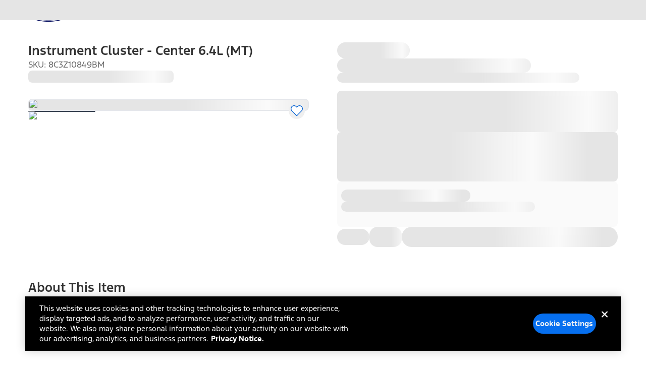

--- FILE ---
content_type: application/javascript
request_url: https://www.ford.com/alUr9Dd17woo-QgSyr6ZgPUk/f95XfG3QuJYQ6S/W3lIdCkmegE/MEYaB/h1mAycB
body_size: 174190
content:
(function(){if(typeof Array.prototype.entries!=='function'){Object.defineProperty(Array.prototype,'entries',{value:function(){var index=0;const array=this;return {next:function(){if(index<array.length){return {value:[index,array[index++]],done:false};}else{return {done:true};}},[Symbol.iterator]:function(){return this;}};},writable:true,configurable:true});}}());(function(){h8();PN7();pz7();var TM=function(){if(zv["Date"]["now"]&&typeof zv["Date"]["now"]()==='number'){return zv["Date"]["now"]();}else{return +new (zv["Date"])();}};var Gh=function(A8){var ON='';for(var EN=0;EN<A8["length"];EN++){ON+=A8[EN]["toString"](16)["length"]===2?A8[EN]["toString"](16):"0"["concat"](A8[EN]["toString"](16));}return ON;};var jP=function(V6){var kb=['text','search','url','email','tel','number'];V6=V6["toLowerCase"]();if(kb["indexOf"](V6)!==-1)return 0;else if(V6==='password')return 1;else return 2;};var L5=function(){return ["\x6c\x65\x6e\x67\x74\x68","\x41\x72\x72\x61\x79","\x63\x6f\x6e\x73\x74\x72\x75\x63\x74\x6f\x72","\x6e\x75\x6d\x62\x65\x72"];};var mf=function(EG){var MH=1;var Ob=[];var Js=zv["Math"]["sqrt"](EG);while(MH<=Js&&Ob["length"]<6){if(EG%MH===0){if(EG/MH===MH){Ob["push"](MH);}else{Ob["push"](MH,EG/MH);}}MH=MH+1;}return Ob;};var mt=function(){return sH.apply(this,[QW,arguments]);};var Hh=function(){return sH.apply(this,[lw,arguments]);};var Rt=function(Zr,hP){return Zr!=hP;};var Th=function(zH){try{if(zH!=null&&!zv["isNaN"](zH)){var vR=zv["parseFloat"](zH);if(!zv["isNaN"](vR)){return vR["toFixed"](2);}}}catch(EH){}return -1;};var Xr=function Ar(HG,c5){var R5=Ar;switch(HG){case z9:{return parseInt(...c5);}break;}};var sN=function(){return sH.apply(this,[vd,arguments]);};var Tr=function(st){var mF=st%4;if(mF===2)mF=3;var Hr=42+mF;var xh;if(Hr===42){xh=function Kb(Hf,AH){return Hf*AH;};}else if(Hr===43){xh=function Yt(qf,Tf){return qf+Tf;};}else{xh=function j6(kj,zR){return kj-zR;};}return xh;};var LP=function(){return ["\x61\x70\x70\x6c\x79","\x66\x72\x6f\x6d\x43\x68\x61\x72\x43\x6f\x64\x65","\x53\x74\x72\x69\x6e\x67","\x63\x68\x61\x72\x43\x6f\x64\x65\x41\x74"];};var rI=function(fj,R6){return fj*R6;};var KP=function(){return pj.apply(this,[nZ,arguments]);};var ht=function(tP,Q6){return tP<Q6;};var Ab=function(Dr){return ~Dr;};var rt=function(){return pj.apply(this,[TT,arguments]);};var NN=function(zt,Sj){return zt==Sj;};var LR=function(){d5=["\x6c\x65\x6e\x67\x74\x68","\x41\x72\x72\x61\x79","\x63\x6f\x6e\x73\x74\x72\x75\x63\x74\x6f\x72","\x6e\x75\x6d\x62\x65\x72"];};var qL=function(){var Ct;if(typeof zv["window"]["XMLHttpRequest"]!=='undefined'){Ct=new (zv["window"]["XMLHttpRequest"])();}else if(typeof zv["window"]["XDomainRequest"]!=='undefined'){Ct=new (zv["window"]["XDomainRequest"])();Ct["onload"]=function(){this["readyState"]=4;if(this["onreadystatechange"] instanceof zv["Function"])this["onreadystatechange"]();};}else{Ct=new (zv["window"]["ActiveXObject"])('Microsoft.XMLHTTP');}if(typeof Ct["withCredentials"]!=='undefined'){Ct["withCredentials"]=true;}return Ct;};var mL=function(XL){var sh=0;for(var LN=0;LN<XL["length"];LN++){sh=sh+XL["charCodeAt"](LN);}return sh;};var WP=function CF(gG,cG){var zM=CF;do{switch(gG){case hd:{gG+=MT;sH.call(this,g2,[IR()]);Kr=mN();pj.call(this,jE,[IR()]);cN=TH();}break;case vW:{gG+=WE;KM.pop();}break;case Z9:{Rb=function(Nr){return CF.apply(this,[r7,arguments]);}([function(hG,Zh){return j5.apply(this,[g2,arguments]);},function(gN,XG,rh){'use strict';return OP.apply(this,[Op,arguments]);}]);gG=vW;}break;case xd:{pj(Qd,[rN()]);(function(Lf,ls){return sH.apply(this,[V,arguments]);}(['x7F7WWT','FTFFWf9Jffffff','FCw7','f','C9','7x','x','C','W','d','Tfff','Cffff','F','CJ9T','7','Cff','T','9','Cd','F9d','TWfffff','www','wF7','CJxT','CJFC'],XM));gG+=sO;Z5=sH(Nz,[['xfwdJffffff','x','C','Tx','w7','WddTdJffffff','Wd9wT','x7wxwW97wdJffffff','FTFFWf9Jffffff','C79','x7F7WWT','FFFFFFF','Tx7WCxW','Wx','Cf7x','7fxF','TWff','xfwW','CWTFx','T79WF','CT','CW','CF','f','9','w','7W','7w','Cf','T','Cdf','7d','7f','T7','C7W','TT','x9','7','Cff','x7wxwW97wW','CffC','xwww','7www','www','xww','Cffff','Cd','7fff','F','7fCW','wwwwww','7JCC','C7','9xw','Tfff','d','W','CC','Fx7','Cfff','CJW9','CJxT','7CWfffff','TWfffff','7777','CJFC'],wr(wr(Ih))]);RW=function OAVfXHjJzC(){E8();var Xt;n0();jp();function YU(vk,z){var nr={vk:vk,vP:z,Ur:0,Rr:0,DK:ls};while(!nr.DK());return nr["vP"]>>>0;}function pR(){return BI(`${FK()[UU(rs)]}`,tA()+1);}function qK(){this["Fc"]=(this["Fc"]&0xffff)*0x1b873593+(((this["Fc"]>>>16)*0x1b873593&0xffff)<<16)&0xffffffff;this.DK=ms;}function Xp(LR){return XK()[LR];}function fG(){return ZP.apply(this,[q0,arguments]);}function Jk(){this["Fc"]=this["Fc"]<<15|this["Fc"]>>>17;this.DK=qK;}function L(){return d0.apply(this,[zp,arguments]);}var fA;function nc(){return jI.apply(this,[hr,arguments]);}function EK(){return d0.apply(this,[kk,arguments]);}var B8,N8,GY,vs,UI,RI,kk,kY,Nr,PA,J0,gU,Hk,HR,EP,R8,Wc,PG,zp,sU,Rs,vt,hr,lc,wC,Bc,bc,p,St,fR,ts,jK,CR,c8,DA,qA,YP,CP,EA,cR,BA,UK,C,ZI,Hs,TG;function ZA(){return W.apply(this,[gU,arguments]);}function R(){this["vP"]^=this["vP"]>>>13;this.DK=C8;}function mG(){var Lt;Lt=Ut()-q8();return mG=function(){return Lt;},Lt;}function lG(bk){return -bk;}function lC(){return ZP.apply(this,[bI,arguments]);}function fI(){return LY.apply(this,[DA,arguments]);}var sR;var vC;var SU;function k8(UA,O0){return UA in O0;}function mC(Dc,YC){return Dc===YC;}function q8(){return YU(Dr(),737835);}function hp(tY,E){return tY<<E;}function cP(bC,Zp){return bC^Zp;}function lA(){return d0.apply(this,[mA,arguments]);}function WR(){this["vP"]^=this["Ur"];this.DK=TY;}function zA(){return W.apply(this,[EP,arguments]);}function VY(hG,BK){return hG<=BK;}function N0(){return Jc.apply(this,[J0,arguments]);}function JK(){return W.apply(this,[sU,arguments]);}function d0(lr,sp){var I=d0;switch(lr){case J0:{var wA=sp[II];wA[wA[GG](Fp)]=function(){this[Ft].push(this[f8](this[TI]()));};d0(ds,[wA]);}break;case CR:{var nU=sp[II];nU[nU[GG](kK)]=function(){this[Ft].push(cP(this[rs](),this[rs]()));};d0(J0,[nU]);}break;case ds:{var B=sp[II];B[B[GG](qP)]=function(){this[Ft].push(this[mc]());};d0(DA,[B]);}break;case zp:{var YY=sp[II];YY[YY[GG](PU)]=function(){this[Ft].push(this[ck]());};d0(cR,[YY]);}break;case DA:{var Nc=sp[II];Nc[Nc[GG](j)]=function(){this[Ft].push(Gr(this[rs](),this[rs]()));};d0(kk,[Nc]);}break;case B8:{var BC=sp[II];BC[BC[GG](sY)]=function(){var k0=[];var QG=this[ck]();while(QG--){switch(this[Ft].pop()){case c:k0.push(this[rs]());break;case rs:var cG=this[rs]();for(var Ys of cG){k0.push(Ys);}break;}}this[Ft].push(this[Yr](k0));};d0(Wc,[BC]);}break;case cR:{var Oc=sp[II];Oc[Oc[GG](HI)]=function(){this[RC](this[Ft].pop(),this[rs](),this[ck]());};LY(wC,[Oc]);}break;case Wc:{var T0=sp[II];T0[T0[GG](LU)]=function(){this[Ft].push(RR(this[rs](),this[rs]()));};d0(zp,[T0]);}break;case mA:{var nA=sp[II];nA[nA[GG](Bp)]=function(){this[Ft].push(dk(this[rs](),this[rs]()));};d0(CR,[nA]);}break;case kk:{var SK=sp[II];SK[SK[GG](IG)]=function(){this[Qt](FU.m,this[mc]());};d0(B8,[SK]);}break;}}function C0(){return jI.apply(this,[St,arguments]);}function Es(){return LY.apply(this,[wC,arguments]);}function tA(){return M(`${FK()[UU(rs)]}`,";",N());}var pU;function cA(){return jI.apply(this,[J0,arguments]);}function nI(XG,Sr){return XG!==Sr;}function M(a,b,c){return a.indexOf(b,c);}var vr;var QA;function xU(){return W.apply(this,[ds,arguments]);}function zP(){return W.apply(this,[HR,arguments]);}function n0(){IC=[+ ! +[]]+[+[]]-+ ! +[]-+ ! +[],II=+[],nk=+ ! +[]+! +[]+! +[],mA=[+ ! +[]]+[+[]]-+ ! +[],ks=+ ! +[],Vp=+ ! +[]+! +[]+! +[]+! +[]+! +[],xR=[+ ! +[]]+[+[]]-[],ds=+ ! +[]+! +[]+! +[]+! +[]+! +[]+! +[]+! +[],bI=! +[]+! +[],q0=! +[]+! +[]+! +[]+! +[],gI=+ ! +[]+! +[]+! +[]+! +[]+! +[]+! +[];}function fK(){return ZP.apply(this,[PG,arguments]);}function zR(){return LY.apply(this,[Hs,arguments]);}function AP(){return gK.apply(this,[xR,arguments]);}function CU(){return ZP.apply(this,[nk,arguments]);}function Ts(nR,NK){var IU=Ts;switch(nR){case UI:{rs=+ ! ![];SP=rs+rs;KA=rs+SP;lU=KA+rs;RU=SP*KA*rs;BU=KA+SP;VC=SP*lU-RU+BU;XC=VC*rs+SP+KA-lU;HI=rs*XC-lU+BU;OG=HI+KA+BU+lU+RU;c=+[];R0=KA*RU-VC-rs;EI=BU-HI+R0+VC+SP;xr=R0*XC+VC*SP*RU;Vr=BU+RU*XC+R0;Is=RU*VC*HI-KA;Vt=BU+VC*rs*HI;tP=R0*HI+VC+KA;Wr=RU*XC*R0-KA-tP;Kp=rs+VC+BU*lU+KA;rC=SP*HI-rs+R0-BU;PU=VC+BU-SP+lU;Fp=rs+RU*XC+BU;vU=SP+R0+VC*KA;t0=tP+XC*vU-RU*rs;Yt=KA*BU*RU;Ds=XC+lU*R0+RU+vU;sY=BU+RU*KA*rs;st=lU*tP-SP-vU+VC;Wt=lU+HI+KA+SP;nP=RU*vU*SP+KA;Y=RU+XC*R0-rs+VC;nG=vU-rs+VC*R0-XC;ft=BU*HI+R0+vU*rs;pp=R0+tP*BU+VC;MY=R0*VC-lU+KA*HI;bs=RU-BU+HI-SP+KA;wt=tP-SP+R0*vU+XC;Bs=HI-XC+BU*VC*RU;mU=HI+KA*RU+BU*R0;j=HI*SP+RU*KA-R0;qP=SP+XC+lU+R0*KA;rK=KA+BU*vU+XC-rs;HG=lU*SP*HI+BU*XC;DC=SP*vU-VC-lU*rs;mR=KA*R0-SP*lU+XC;jG=RU*XC-lU-KA+R0;Ft=R0*BU-SP*lU;tr=KA+vU+BU*SP+R0;GG=vU*XC-VC-HI+BU;TU=vU-RU-rs+R0+tP;sI=RU*KA+tP+vU;LC=VC-BU+vU+KA+R0;GA=R0+HI*VC+tP;ck=HI+VC-SP*RU+tP;wR=rs*HI+vU*XC+lU;MU=lU+R0+RU+BU-HI;nK=HI+RU*SP+rs+VC;p0=tP+R0+vU*SP;S8=RU+R0+vU*BU+rs;SR=HI*R0+tP-RU;Y8=SP*tP+vU+BU+lU;Qt=KA+RU+R0+tP;D8=vU+RU+lU+tP+HI;V=XC*R0+BU*KA*VC;mc=VC+HI+R0+BU*vU;Hc=XC-BU-RU+tP*SP;zU=lU+tP+XC*SP*VC;TI=VC+KA*HI+RU*vU;v=KA+VC+XC+SP*tP;fp=HI*R0+tP+vU;kc=BU+R0*lU*XC-tP;g=VC*vU-KA+XC;qp=tP+XC+rs+BU*R0;RC=tP+VC*rs*R0;LU=KA+lU*SP+HI+rs;Yr=HI*R0+VC*BU*SP;IG=RU-lU+XC+SP*VC;f8=BU+lU*HI+XC*KA;kK=lU-BU+VC*R0;Bp=VC+vU*KA-HI*lU;ws=lU*vU-KA-XC*VC;JU=lU*XC+VC*RU;s=VC*R0+rs+KA+XC;Ks=VC*HI+KA*RU*R0;wk=rs+BU+vU*HI-SP;Ep=lU+R0+RU*BU+SP;BP=RU*HI+vU-BU+SP;GK=XC*VC*rs+BU*RU;YR=rs+BU*SP*HI;Cp=vU+SP*XC+BU*R0;pG=RU+SP+tP+rs-VC;FI=tP+XC+R0*rs;Fk=XC*KA+tP;bY=vU+BU*HI-lU-SP;Us=SP+vU*VC-tP-BU;Cc=XC*vU-VC+rs-SP;A0=HI+SP+BU+vU-R0;Xk=rs*R0+lU+VC-HI;bG=SP+BU*XC+R0+vU;Qr=HI+RU*XC+BU;jc=R0-rs+XC*SP*BU;rY=BU*HI*SP+RU*rs;Uc=SP+tP+KA+VC*RU;Ct=VC*R0+lU+rs;sK=R0*RU-SP+BU*XC;ZY=R0*RU*XC-HI-SP;FP=SP*lU+HI+KA-VC;}break;case bI:{var cs=NK[II];var fP=NK[ks];var sP=Or()[W8(SP)](lU,lG(Yt),PU,MY);for(var At=c;Qk(At,cs[Or()[W8(KA)](bs,wt,lU,gR(rs))]);At=dP(At,rs)){var SY=cs[Or()[W8(lU)](RU,lG(Bs),mU,j)](At);var Ac=fP[SY];sP+=Ac;}return sP;}break;case Rs:{var Ok={'\x38':Or()[W8(c)](rs,PU,Ds,sY),'\x4d':Or()[W8(rs)].call(null,KA,st,KA,R0),'\x4f':FK()[UU(c)](Wt,nP,BU),'\x55':VP()[Xp(c)](lG(Y),SP),'\x5a':FK()[UU(rs)].apply(null,[nG,lG(ft),rs]),'\x73':VP()[Xp(rs)](pp,rs)};return function(YK){return Ts(bI,[YK,Ok]);};}break;case IC:{var mP=NK[II];var T=NK[ks];var l8=[];var Pk=Ts(Rs,[]);var Sc=T?Xt[Or()[W8(BU)].apply(null,[XC,lG(HG),gR(gR(rs)),DC])]:Xt[FK()[UU(SP)].apply(null,[qP,rK,VC])];for(var Z8=c;Qk(Z8,mP[Or()[W8(KA)](bs,wt,mU,mR)]);Z8=dP(Z8,rs)){l8[FK()[UU(KA)](gR(c),jG,SP)](Sc(Pk(mP[Z8])));}return l8;}break;case PA:{var MC=NK[II];if(VY(MC,c8)){return Xt[sR[SP]][sR[rs]](MC);}else{MC-=N8;return Xt[sR[SP]][sR[rs]][sR[c]](null,[dP(Gr(MC,R0),ZI),dP(dk(MC,YP),CP)]);}}break;case UK:{var CC=NK[II];RP(CC[c]);var UG=c;while(Qk(UG,CC.length)){VP()[CC[UG]]=function(){var zG=CC[UG];return function(Mt,KU){var lk=cI(Mt,KU);VP()[zG]=function(){return lk;};return lk;};}();++UG;}}break;}}function W(fc,hK){var VA=W;switch(fc){case qA:{var Rp=hK[II];Rp[Rp[GG](Fk)]=function(){var jC=this[Ft].pop();var Ap=this[ck]();if(qc(typeof jC,FK()[UU(BU)](bY,lU,c))){throw Or()[W8(XC)](R0,lG(XC),tr,ft);}if(Sk(Ap,rs)){jC.p++;return;}this[Ft].push(new Proxy(jC,{get(fY,XA,QR){if(Ap){return ++fY.p;}return fY.p++;}}));};ZP(RI,[Rp]);}break;case EA:{var rR=hK[II];rR[rR[GG](Us)]=function(){this[Ft]=[];vr.call(this[LC]);this[Qt](FU.m,this[IG].length);};W(qA,[rR]);}break;case R8:{var r0=hK[II];W(EA,[r0]);}break;case BA:{var VI=hK[II];var Jt=hK[ks];VI[GG]=function(Zs){return dk(dP(Zs,Jt),Cc);};W(R8,[VI]);}break;case Hk:{var nt=hK[II];nt[D8]=function(){var RK=this[ck]();while(qc(RK,FU.g)){this[RK](this);RK=this[ck]();}};}break;case ds:{var YA=hK[II];YA[HI]=function(JI,Gc){return {get p(){return JI[Gc];},set p(Ls){JI[Gc]=Ls;}};};W(Hk,[YA]);}break;case HR:{var n8=hK[II];n8[nK]=function(It){return {get p(){return It;},set p(tI){It=tI;}};};W(ds,[n8]);}break;case sU:{var Qs=hK[II];Qs[Yr]=function(RA){return {get p(){return RA;},set p(SG){RA=SG;}};};W(HR,[Qs]);}break;case gU:{var Er=hK[II];Er[TI]=function(){var X=XI(hp(this[ck](),XC),this[ck]());var Nt=Or()[W8(SP)](lU,lG(Yt),qP,Bp);for(var wc=c;Qk(wc,X);wc++){Nt+=String.fromCharCode(this[ck]());}return Nt;};W(sU,[Er]);}break;case EP:{var Pc=hK[II];Pc[mc]=function(){var sC=XI(XI(XI(hp(this[ck](),IG),hp(this[ck](),MU)),hp(this[ck](),XC)),this[ck]());return sC;};W(gU,[Pc]);}break;}}var LI;function dk(Ss,Wk){return Ss%Wk;}0x47c1b,3658612545;function ns(){return gK.apply(this,[Bc,arguments]);}function BY(){this["vP"]^=this["vP"]>>>16;this.DK=sA;}var Ar;function cp(){return LY.apply(this,[sU,arguments]);}function jI(Gt,cr){var Ir=jI;switch(Gt){case p:{var WU=cr[II];WU[vU]=function(){var pY=Or()[W8(SP)].apply(null,[lU,lG(Yt),A0,sY]);for(let CI=c;Qk(CI,XC);++CI){pY+=this[ck]().toString(SP).padStart(XC,FK()[UU(rs)].apply(null,[s,lG(ft),rs]));}var TC=parseInt(pY.slice(rs,Xk),SP);var M8=pY.slice(Xk);if(Cs(TC,c)){if(Cs(M8.indexOf(Or()[W8(c)](rs,PU,bG,Qr)),lG(rs))){return c;}else{TC-=QA[KA];M8=dP(FK()[UU(rs)].call(null,jc,lG(ft),rs),M8);}}else{TC-=QA[lU];M8=dP(Or()[W8(c)].apply(null,[rs,PU,rY,Ep]),M8);}var Ck=c;var AC=rs;for(let Hp of M8){Ck+=fs(AC,parseInt(Hp));AC/=SP;}return fs(Ck,Math.pow(SP,TC));};W(EP,[WU]);}break;case St:{var HA=cr[II];HA[Uc]=function(Et,LK){var RY=atob(Et);var Y0=c;var YG=[];var M0=c;for(var ZC=c;Qk(ZC,RY.length);ZC++){YG[M0]=RY.charCodeAt(ZC);Y0=cP(Y0,YG[M0++]);}W(BA,[this,dk(dP(Y0,LK),Cc)]);return YG;};jI(p,[HA]);}break;case hr:{var x0=cr[II];x0[ck]=function(){return this[IG][this[Y8][FU.m]++];};jI(St,[x0]);}break;case J0:{var P=cr[II];P[rs]=function(rU){return this[Ks](rU?this[Ft][RR(this[Ft][Or()[W8(KA)].apply(null,[bs,wt,rY,Ct])],rs)]:this[Ft].pop());};jI(hr,[P]);}break;case B8:{var T8=cr[II];T8[Ks]=function(m0){return Cs(typeof m0,FK()[UU(BU)].call(null,vU,lU,c))?m0.p:m0;};jI(J0,[T8]);}break;case Hk:{var Q=cr[II];Q[f8]=function(zI){return Ar.call(this[LC],zI,this);};jI(B8,[Q]);}break;case IC:{var H8=cr[II];H8[RC]=function(Fr,vp,Np){if(Cs(typeof Fr,FK()[UU(BU)](sY,lU,c))){Np?this[Ft].push(Fr.p=vp):Fr.p=vp;}else{rG.call(this[LC],Fr,vp);}};jI(Hk,[H8]);}break;case bc:{var cK=cr[II];cK[Qt]=function(TK,gp){this[Y8][TK]=gp;};cK[sK]=function(DP){return this[Y8][DP];};jI(IC,[cK]);}break;}}function LY(OA,kt){var dp=LY;switch(OA){case bc:{var AR=kt[II];AR[AR[GG](SR)]=function(){var H0=this[ck]();var HP=this[Ft].pop();var zC=this[Ft].pop();var Zr=this[Ft].pop();var YI=this[Y8][FU.m];this[Qt](FU.m,HP);try{this[D8]();}catch(K8){this[Ft].push(this[nK](K8));this[Qt](FU.m,zC);this[D8]();}finally{this[Qt](FU.m,Zr);this[D8]();this[Qt](FU.m,YI);}};Jc(fR,[AR]);}break;case ks:{var HY=kt[II];HY[HY[GG](V)]=function(){var LG=this[ck]();var Wp=HY[mc]();if(gR(this[rs](LG))){this[Qt](FU.m,Wp);}};LY(bc,[HY]);}break;case J0:{var Zt=kt[II];Zt[Zt[GG](Hc)]=function(){this[Ft].push(Gp(this[rs](),this[rs]()));};LY(ks,[Zt]);}break;case hr:{var xt=kt[II];xt[xt[GG](Bs)]=function(){var HC=this[ck]();var pc=this[rs]();var rt=this[rs]();var vK=this[HI](rt,pc);if(gR(HC)){var qR=this;var xC={get(hU){qR[EI]=hU;return rt;}};this[EI]=new Proxy(this[EI],xC);}this[Ft].push(vK);};LY(J0,[xt]);}break;case sU:{var IA=kt[II];IA[IA[GG](zU)]=function(){this[Ft].push(this[TI]());};LY(hr,[IA]);}break;case Rs:{var B0=kt[II];B0[B0[GG](v)]=function(){this[Ft].push(k8(this[rs](),this[rs]()));};LY(sU,[B0]);}break;case Hs:{var JC=kt[II];JC[JC[GG](fp)]=function(){this[Ft].push(mC(this[rs](),this[rs]()));};LY(Rs,[JC]);}break;case vs:{var tG=kt[II];tG[tG[GG](kc)]=function(){this[Ft].push(XI(this[rs](),this[rs]()));};LY(Hs,[tG]);}break;case DA:{var jP=kt[II];jP[jP[GG](g)]=function(){this[Ft].push(this[nK](undefined));};LY(vs,[jP]);}break;case wC:{var WY=kt[II];WY[WY[GG](lU)]=function(){var f=this[ck]();var sc=this[ck]();var mI=this[mc]();var lK=Zk.call(this[LC]);var xP=this[EI];this[Ft].push(function(...AY){var S=WY[EI];f?WY[EI]=xP:WY[EI]=WY[nK](this);var h0=RR(AY.length,sc);WY[qp]=dP(h0,rs);while(Qk(h0++,c)){AY.push(undefined);}for(let zs of AY.reverse()){WY[Ft].push(WY[nK](zs));}LI.call(WY[LC],lK);var xY=WY[Y8][FU.m];WY[Qt](FU.m,mI);WY[Ft].push(AY.length);WY[D8]();var Xr=WY[rs]();while(Sk(--h0,c)){WY[Ft].pop();}WY[Qt](FU.m,xY);WY[EI]=S;return Xr;});};LY(DA,[WY]);}break;}}function dU(){return ZP.apply(this,[Bc,arguments]);}function SC(){return ["H(","P","]^Z)","EA`Y|l^DM98{\x00Yk<B{y\x07NG-{","=7;qc UM0o4Kp","x","~G%>I\b\bU=I- \'VZ5\x40)GCL\t\":\tB\tB","-0H!**"];}function vR(){this["vP"]=(this["AI"]&0xffff)+0x6b64+(((this["AI"]>>>16)+0xe654&0xffff)<<16);this.DK=dY;}function Sk(sr,As){return sr>As;}function Fs(){return LY.apply(this,[ks,arguments]);}var RP;var rs,SP,KA,lU,RU,BU,VC,XC,HI,OG,c,R0,EI,xr,Vr,Is,Vt,tP,Wr,Kp,rC,PU,Fp,vU,t0,Yt,Ds,sY,st,Wt,nP,Y,nG,ft,pp,MY,bs,wt,Bs,mU,j,qP,rK,HG,DC,mR,jG,Ft,tr,GG,TU,sI,LC,GA,ck,wR,MU,nK,p0,S8,SR,Y8,Qt,D8,V,mc,Hc,zU,TI,v,fp,kc,g,qp,RC,LU,Yr,IG,f8,kK,Bp,ws,JU,s,Ks,wk,Ep,BP,GK,YR,Cp,pG,FI,Fk,bY,Us,Cc,A0,Xk,bG,Qr,jc,rY,Uc,Ct,sK,ZY,FP;function Jc(X0,OK){var l0=Jc;switch(X0){case sU:{vC=function(Xs){this[Ft]=[Xs[EI].p];};cI=function(VU,js){return IY.apply(this,[Nr,arguments]);};rG=function(SI,PK){return Jc.apply(this,[kY,arguments]);};Ar=function(CY,bK){return Jc.apply(this,[q0,arguments]);};SU=function(){this[Ft][this[Ft].length]={};};fA=function(){this[Ft].pop();};Zk=function(){return [...this[Ft]];};LI=function(FA){return Jc.apply(this,[GY,arguments]);};vr=function(){this[Ft]=[];};pU=function(n,NP,FY,tc){return IY.apply(this,[C,arguments]);};w0=function(){return IY.apply(this,[Vp,arguments]);};xK=function(){return IY.apply(this,[kY,arguments]);};RP=function(){return gK.apply(this,[lc,arguments]);};V0=function(tt,ZU,GP){return Jc.apply(this,[R8,arguments]);};Ts(UI,[]);sR=v8();NI=SC();gK.call(this,St,[XK()]);Ic();gK.call(this,Bc,[XK()]);hR=wY();Ts.call(this,UK,[XK()]);QA=Ts(IC,[['88O','sZ','8UZ','8ZssMZZZZZZ','8ZsOMZZZZZZ'],gR(gR(c))]);FU={m:QA[c],H:QA[rs],g:QA[SP]};;WG=class WG {constructor(){this[Y8]=[];this[IG]=[];this[Ft]=[];this[qp]=c;jI(bc,[this]);this[Or()[W8(HI)].call(null,HI,ZY,nK,FP)]=V0;}};return WG;}break;case kY:{var SI=OK[II];var PK=OK[ks];return this[Ft][RR(this[Ft].length,rs)][SI]=PK;}break;case q0:{var CY=OK[II];var bK=OK[ks];for(var bt of [...this[Ft]].reverse()){if(k8(CY,bt)){return bK[HI](bt,CY);}}throw FK()[UU(lU)](tr,lG(xr),RU);}break;case GY:{var FA=OK[II];if(mC(this[Ft].length,c))this[Ft]=Object.assign(this[Ft],FA);}break;case R8:{var tt=OK[II];var ZU=OK[ks];var GP=OK[bI];this[IG]=this[Uc](ZU,GP);this[EI]=this[nK](tt);this[LC]=new vC(this);this[Qt](FU.m,c);try{while(Qk(this[Y8][FU.m],this[IG].length)){var S0=this[ck]();this[S0](this);}}catch(mK){}}break;case ts:{var zt=OK[II];zt[zt[GG](TU)]=function(){this[Ft].push(lI(this[rs](),this[rs]()));};}break;case lc:{var IP=OK[II];IP[IP[GG](sI)]=function(){fA.call(this[LC]);};Jc(ts,[IP]);}break;case J0:{var TR=OK[II];TR[TR[GG](GA)]=function(){var GR=this[ck]();var MG=this[ck]();var gG=this[ck]();var K0=this[rs]();var qs=[];for(var kC=c;Qk(kC,gG);++kC){switch(this[Ft].pop()){case c:qs.push(this[rs]());break;case rs:var EY=this[rs]();for(var Mr of EY.reverse()){qs.push(Mr);}break;default:throw new Error(Or()[W8(RU)].call(null,VC,wR,MU,HI));}}var Xc=K0.apply(this[EI].p,qs.reverse());GR&&this[Ft].push(this[nK](Xc));};Jc(lc,[TR]);}break;case Vp:{var KC=OK[II];KC[KC[GG](p0)]=function(){this[Ft].push(fs(this[rs](),this[rs]()));};Jc(J0,[KC]);}break;case fR:{var gr=OK[II];gr[gr[GG](S8)]=function(){this[Ft].push(hp(this[rs](),this[rs]()));};Jc(Vp,[gr]);}break;}}function ZR(){return W.apply(this,[EA,arguments]);}function Tk(){this["Fc"]=(this["Fc"]&0xffff)*0xcc9e2d51+(((this["Fc"]>>>16)*0xcc9e2d51&0xffff)<<16)&0xffffffff;this.DK=Jk;}function cc(Dp,GC){return Dp&GC;}function ls(){this["Fc"]=mt(this["vk"],this["Rr"]);this.DK=dt;}function dG(){return jI.apply(this,[Hk,arguments]);}function P0(){return BI(`${FK()[UU(rs)]}`,0,N());}var NI;function mt(a,b){return a.charCodeAt(b);}var WG;function rA(){this["vP"]=(this["vP"]&0xffff)*0x85ebca6b+(((this["vP"]>>>16)*0x85ebca6b&0xffff)<<16)&0xffffffff;this.DK=R;}function FC(){return d0.apply(this,[B8,arguments]);}function Dr(){return P0()+pR()+typeof Xt[FK()[UU(rs)].name];}function Gp(s0,cU){return s0>>>cU;}function TY(){this["vP"]^=this["vP"]>>>16;this.DK=rA;}function Cs(UC,r){return UC==r;}function sk(){return W.apply(this,[R8,arguments]);}var hR;function kG(){return gK.apply(this,[St,arguments]);}function H(){return W.apply(this,[BA,arguments]);}function Ut(){return BI(`${FK()[UU(rs)]}`,DI(),tA()-DI());}function E8(){UY=Object['\x63\x72\x65\x61\x74\x65']({});rs=1;FK()[UU(rs)]=OAVfXHjJzC;if(typeof window!==''+[][[]]){Xt=window;}else if(typeof global!==[]+[][[]]){Xt=global;}else{Xt=this;}}function lt(){return d0.apply(this,[cR,arguments]);}function Or(){var tR=new Object();Or=function(){return tR;};return tR;}function k(){return d0.apply(this,[J0,arguments]);}function NA(){return Jc.apply(this,[lc,arguments]);}function C8(){this["vP"]=(this["vP"]&0xffff)*0xc2b2ae35+(((this["vP"]>>>16)*0xc2b2ae35&0xffff)<<16)&0xffffffff;this.DK=BY;}function gP(){return LY.apply(this,[bc,arguments]);}function ZP(j8,XP){var hc=ZP;switch(j8){case IC:{var gt=XP[II];gt[gt[GG](ws)]=function(){SU.call(this[LC]);};d0(mA,[gt]);}break;case q0:{var Q8=XP[II];Q8[Q8[GG](JU)]=function(){this[Ft].push(fs(lG(rs),this[rs]()));};ZP(IC,[Q8]);}break;case bI:{var lY=XP[II];lY[lY[GG](s)]=function(){var Kc=[];var pt=this[Ft].pop();var MI=RR(this[Ft].length,rs);for(var L0=c;Qk(L0,pt);++L0){Kc.push(this[Ks](this[Ft][MI--]));}this[RC](Or()[W8(VC)](c,wk,Fp,Ep),Kc);};ZP(q0,[lY]);}break;case nk:{var MK=XP[II];MK[MK[GG](BP)]=function(){this[Ft].push(this[rs]()&&this[rs]());};ZP(bI,[MK]);}break;case Wc:{var Tt=XP[II];Tt[Tt[GG](GK)]=function(){this[Ft].push(Mp(this[rs](),this[rs]()));};ZP(nk,[Tt]);}break;case PG:{var SA=XP[II];SA[SA[GG](ft)]=function(){this[Ft].push(dP(this[rs](),this[rs]()));};ZP(Wc,[SA]);}break;case qA:{var K=XP[II];K[K[GG](YR)]=function(){this[Ft].push(this[vU]());};ZP(PG,[K]);}break;case TG:{var G=XP[II];G[G[GG](Cp)]=function(){this[Ft].push(nI(this[rs](),this[rs]()));};ZP(qA,[G]);}break;case Bc:{var JY=XP[II];JY[JY[GG](pG)]=function(){this[Ft].push(Qk(this[rs](),this[rs]()));};ZP(TG,[JY]);}break;case RI:{var Ws=XP[II];Ws[Ws[GG](FI)]=function(){var qt=this[ck]();var vI=Ws[mc]();if(this[rs](qt)){this[Qt](FU.m,vI);}};ZP(Bc,[Ws]);}break;}}function Bt(){return ZP.apply(this,[TG,arguments]);}function dP(tK,GU){return tK+GU;}function W8(jU){return XK()[jU];}function RR(O,tC){return O-tC;}function VP(){var qr=[]['\x6b\x65\x79\x73']();VP=function(){return qr;};return qr;}var UY;var FU;function XI(I0,XU){return I0|XU;}function Nk(){return Jc.apply(this,[ts,arguments]);}function fC(){return LY.apply(this,[Rs,arguments]);}function lI(RG,kp){return RG/kp;}function sA(){return this;}function ms(){this["vP"]^=this["Fc"];this.DK=Kk;}function A8(Gs){this[Ft]=Object.assign(this[Ft],Gs);}var mA,Vp,bI,xR,ds,q0,nk,ks,II,IC,gI;function jp(){ZI=gI+mA*xR+bI*xR*xR+Vp*xR*xR*xR+Vp*xR*xR*xR*xR,UK=q0+bI*xR,qA=bI+bI*xR,BA=gI+q0*xR,fR=nk+bI*xR,ts=q0+nk*xR,sU=Vp+xR,Rs=IC+nk*xR,zp=II+Vp*xR,Hk=gI+bI*xR,HR=II+gI*xR,kk=II+bI*xR,lc=Vp+Vp*xR,C=ks+xR,J0=Vp+nk*xR,EP=ks+bI*xR,vt=ks+q0*xR,TG=Vp+q0*xR,Nr=mA+q0*xR,Hs=ds+q0*xR,St=q0+q0*xR,UI=ds+nk*xR,hr=ds+bI*xR,Bc=q0+xR,PG=II+q0*xR,R8=nk+Vp*xR,RI=II+nk*xR,bc=ds+Vp*xR,vs=Vp+bI*xR,B8=mA+bI*xR,c8=Vp+nk*xR+Vp*xR*xR+Vp*xR*xR*xR+gI*xR*xR*xR*xR,CP=II+bI*xR+nk*xR*xR+gI*xR*xR*xR+Vp*xR*xR*xR*xR,cR=bI+q0*xR,kY=mA+xR,jK=ds+xR,wC=gI+xR,PA=gI+nk*xR,Wc=nk+q0*xR,YP=q0+bI*xR+II*xR*xR+xR*xR*xR,p=IC+bI*xR,CR=IC+q0*xR,gU=bI+xR,N8=gI+nk*xR+Vp*xR*xR+Vp*xR*xR*xR+gI*xR*xR*xR*xR,GY=IC+xR,EA=gI+Vp*xR,DA=nk+xR;}function gR(IK){return !IK;}function Kk(){this["vP"]=this["vP"]<<13|this["vP"]>>>19;this.DK=PC;}var rG;function BI(a,b,c){return a.substr(b,c);}function U0(){return LY.apply(this,[J0,arguments]);}function KR(){return Jc.apply(this,[Vp,arguments]);}function pK(){return d0.apply(this,[ds,arguments]);}function Rk(){return d0.apply(this,[Wc,arguments]);}function v0(){return Jc.apply(this,[fR,arguments]);}return Jc.call(this,sU);var V0;function Ns(){return jI.apply(this,[p,arguments]);}function E0(){return jI.apply(this,[IC,arguments]);}function wY(){return ["%\"d*5{fOK]#+mdW,3","","e","&F^Y|E(Yqc-$/BxJ]1}v0CIr"];}var cI;function N(){return M(`${FK()[UU(rs)]}`,"0x"+"\x34\x37\x63\x31\x62");}function XK(){var Dk=['xG','MP','mp','Q0','Pp','kU','Op','KG','Mk','Yp'];XK=function(){return Dk;};return Dk;}function gK(bA,Zc){var h=gK;switch(bA){case lc:{RP=function(WC){return IY.apply(this,[BA,arguments]);};cI(lG(t0),c);}break;case vt:{var rp=Zc[II];var Lk=Zc[ks];var O8=Zc[bI];var wP=dP([],[]);var ct=dk(dP(Lk,mG()),OG);var nC=NI[O8];var kr=c;while(Qk(kr,nC.length)){var WA=zc(nC,kr);var ss=zc(AP.CA,ct++);wP+=Ts(PA,[cc(XI(b8(WA),b8(ss)),XI(WA,ss))]);kr++;}return wP;}break;case bc:{var Mc=Zc[II];AP=function(nY,FG,zr){return gK.apply(this,[vt,arguments]);};return w0(Mc);}break;case Bc:{var BG=Zc[II];xK(BG[c]);var F=c;while(Qk(F,BG.length)){Or()[BG[F]]=function(){var bR=BG[F];return function(EG,Vs,Ot,z8){var J8=pU.call(null,EG,Vs,EI,gR(c));Or()[bR]=function(){return J8;};return J8;};}();++F;}}break;case xR:{var GI=Zc[II];var G8=Zc[ks];var wp=Zc[bI];var t=NI[lU];var xA=dP([],[]);var Ip=NI[wp];var rI=RR(Ip.length,rs);if(Mp(rI,c)){do{var Hr=dk(dP(dP(rI,G8),mG()),t.length);var kA=zc(Ip,rI);var Up=zc(t,Hr);xA+=Ts(PA,[cc(XI(b8(kA),b8(Up)),XI(kA,Up))]);rI--;}while(Mp(rI,c));}return gK(bc,[xA]);}break;case gU:{var VR=Zc[II];var m=Zc[ks];var U8=dP([],[]);var jA=dk(dP(VR,mG()),OG);var Vc=hR[m];var wU=c;while(Qk(wU,Vc.length)){var UR=zc(Vc,wU);var z0=zc(cI.pr,jA++);U8+=Ts(PA,[cc(XI(b8(UR),b8(z0)),XI(UR,z0))]);wU++;}return U8;}break;case Rs:{var b=Zc[II];cI=function(FR,Qp){return gK.apply(this,[gU,arguments]);};return RP(b);}break;case St:{var vA=Zc[II];w0(vA[c]);var hY=c;if(Qk(hY,vA.length)){do{FK()[vA[hY]]=function(){var hC=vA[hY];return function(F8,mk,Z0){var q=AP(KA,mk,Z0);FK()[hC]=function(){return q;};return q;};}();++hY;}while(Qk(hY,vA.length));}}break;case bI:{var w8=Zc[II];var qC=Zc[ks];var hs=Zc[bI];var m8=Zc[nk];var mr=dP([],[]);var ht=dk(dP(qC,mG()),PU);var zY=hA[w8];for(var Jp=c;Qk(Jp,zY.length);Jp++){var QK=zc(zY,Jp);var D0=zc(pU.L8,ht++);mr+=Ts(PA,[cc(XI(b8(QK),b8(D0)),XI(QK,D0))]);}return mr;}break;case jK:{var rr=Zc[II];pU=function(qk,VG,kI,x8){return gK.apply(this,[bI,arguments]);};return xK(rr);}break;}}function Gr(AK,ZK){return AK>>ZK;}function Mp(tk,JP){return tk>=JP;}function hP(a){return a.length;}function qc(b0,dR){return b0!=dR;}function VK(){return W.apply(this,[qA,arguments]);}function zK(){return Ts.apply(this,[UK,arguments]);}function tU(){if(this["Rr"]<hP(this["vk"]))this.DK=ls;else this.DK=WR;}function UU(PP){return XK()[PP];}function hI(){return LY.apply(this,[vs,arguments]);}function dt(){if([10,13,32].includes(this["Fc"]))this.DK=wK;else this.DK=Tk;}function Ic(){hA=[",;L+2\x07","B","BCRp%&Be+YH%$&A%T; I>F4:*tQ","g","","i;[\x3fVJn\f\x07Mm\x00","\x3f:\fT","%\b7\x3f#\x000!%\v\x3f)\v&9\x00\'=,","1\x07/N\'","","\x3f#\x3fJ2|\v.9\r;#-\v-9S\v0=R6> D0P2S\'>T55iD.=\x07\x07\'#","$(N4%"];}function zk(){return jI.apply(this,[B8,arguments]);}function XY(){return jI.apply(this,[bc,arguments]);}function Z(){return d0.apply(this,[CR,arguments]);}function wr(){return ZP.apply(this,[Wc,arguments]);}function wK(){this["Rr"]++;this.DK=tU;}var hA;var Zk;function dA(){return LY.apply(this,[hr,arguments]);}var xK;function IY(vY,Cr){var Kr=IY;switch(vY){case Nr:{var U=Cr[II];var V8=Cr[ks];var l=hR[KA];var qY=dP([],[]);var d8=hR[V8];var ps=RR(d8.length,rs);while(Mp(ps,c)){var Ik=dk(dP(dP(ps,U),mG()),l.length);var UP=zc(d8,ps);var g8=zc(l,Ik);qY+=Ts(PA,[cc(XI(b8(UP),b8(g8)),XI(UP,g8))]);ps--;}return gK(Rs,[qY]);}break;case C:{var Tc=Cr[II];var CG=Cr[ks];var X8=Cr[bI];var x=Cr[nk];var j0=hA[SP];var gs=dP([],[]);var Ms=hA[Tc];for(var xk=RR(Ms.length,rs);Mp(xk,c);xk--){var A=dk(dP(dP(xk,CG),mG()),j0.length);var qU=zc(Ms,xk);var gk=zc(j0,A);gs+=Ts(PA,[cc(XI(b8(qU),b8(gk)),XI(qU,gk))]);}return gK(jK,[gs]);}break;case nk:{var IR=Cr[II];var g0=dP([],[]);for(var Qc=RR(IR.length,rs);Mp(Qc,c);Qc--){g0+=IR[Qc];}return g0;}break;case RI:{var ER=Cr[II];AP.CA=IY(nk,[ER]);while(Qk(AP.CA.length,Vr))AP.CA+=AP.CA;}break;case Vp:{w0=function(gY){return IY.apply(this,[RI,arguments]);};gK(xR,[OG,lG(Is),KA]);}break;case wC:{var D=Cr[II];var Pr=dP([],[]);var rP=RR(D.length,rs);while(Mp(rP,c)){Pr+=D[rP];rP--;}return Pr;}break;case II:{var CK=Cr[II];pU.L8=IY(wC,[CK]);while(Qk(pU.L8.length,Vt))pU.L8+=pU.L8;}break;case kY:{xK=function(Yk){return IY.apply(this,[II,arguments]);};pU.apply(null,[BU,lG(Wr),Kp,rC]);}break;case Hk:{var jR=Cr[II];var kP=dP([],[]);var TA=RR(jR.length,rs);while(Mp(TA,c)){kP+=jR[TA];TA--;}return kP;}break;case BA:{var Ak=Cr[II];cI.pr=IY(Hk,[Ak]);while(Qk(cI.pr.length,Fp))cI.pr+=cI.pr;}break;}}function DI(){return N()+hP("\x34\x37\x63\x31\x62")+3;}function v8(){return ["\x61\x70\x70\x6c\x79","\x66\x72\x6f\x6d\x43\x68\x61\x72\x43\x6f\x64\x65","\x53\x74\x72\x69\x6e\x67","\x63\x68\x61\x72\x43\x6f\x64\x65\x41\x74"];}function Qk(Kt,wG){return Kt<wG;}var w0;function b8(dI){return ~dI;}function zc(bP,cC){return bP[sR[KA]](cC);}function FK(){var KI=[];FK=function(){return KI;};return KI;}function EU(){return W.apply(this,[Hk,arguments]);}function wI(){return ZP.apply(this,[IC,arguments]);}function dr(){return d0.apply(this,[DA,arguments]);}function fs(pP,OP){return pP*OP;}function AG(){return ZP.apply(this,[RI,arguments]);}function PC(){this["AI"]=(this["vP"]&0xffff)*5+(((this["vP"]>>>16)*5&0xffff)<<16)&0xffffffff;this.DK=vR;}function dY(){this["Ur"]++;this.DK=wK;}function NC(){return ZP.apply(this,[qA,arguments]);}}();FG={};}break;case cw:{sH(O8,[rN()]);kR(f2,[]);xN=dh();sH(g8,[rN()]);gG-=sU;hR=kR(A4,[]);pj(nZ,[rN()]);}break;case Bg:{gG=z4;wf=function(){return jt.apply(this,[nz,arguments]);};NL=function(){return kR.apply(this,[Mp,arguments]);};sH(JT,[]);nG=LP();}break;case T8:{kR.call(this,jE,[IR()]);gG=cw;kR(Rp,[]);kR(JT,[]);pj(TT,[rN()]);kR(ME,[]);kR(Qd,[]);}break;case KO:{gG-=z2;ZH=kR(s2,[]);qP=sH(wz,[]);pj(JT,[rN()]);Mj=sH(ZE,[]);lj=sH(A4,[]);}break;case vg:{JL();pj.call(this,pz,[IR()]);Gt();gG=hd;kR.call(this,rO,[IR()]);WR=kt();sH.call(this,QW,[IR()]);V5();}break;case z4:{A5=Ds();LR();Cj=RI();gG+=R7;WI=L5();U5=qF();vb=z5();bf();Vh();}break;case MT:{gG=Bg;PR=function(){return jt.apply(this,[ME,arguments]);};Es=function(RF,zL,lN,Kh){return jt.apply(this,[f2,arguments]);};v5=function(nM,UN,mM){return jt.apply(this,[rv,arguments]);};BR=function(){return jt.apply(this,[Aw,arguments]);};TL=function(){return jt.apply(this,[Lp,arguments]);};pI=function(){return jt.apply(this,[T7,arguments]);};}break;case Iw:{var IH=function(NI){KM.push(Eb);if(kN[NI]){var tt;return tt=kN[NI][mh(typeof pt()[t6(Ih)],'undefined')?pt()[t6(Ih)](qt,z6,sL,ZP,f6,IL):pt()[t6(cj)].apply(null,[FI,jR,wr(cj),bL,Qh,Pf])],KM.pop(),tt;}var Q8=kN[NI]=CF(Tz,[mG()[D6(ph)](Yv,Ks),NI,Dt()[Bt(Ih)].call(null,xj,rL,Zb,cj),wr({}),mh(typeof pt()[t6(cj)],'undefined')?pt()[t6(Ih)](ds,z6,lP,ZP,f6,rb):pt()[t6(cj)].call(null,K6,DL,js,CM,Af,nR),{}]);Nr[NI].call(Q8[jh(typeof pt()[t6(cj)],'undefined')?pt()[t6(cj)](vG,St,ds,Lb,jL,fI):pt()[t6(Ih)].apply(null,[xL,z6,wr(wr(cj)),ZP,f6,hs])],Q8,Q8[pt()[t6(Ih)].apply(null,[E6,z6,wr(Ih),ZP,f6,wr(wr([]))])],IH);Q8[Dt()[Bt(Ih)].apply(null,[xj,rL,fI,cj])]=wr(wr(N));var UR;return UR=Q8[pt()[t6(Ih)].apply(null,[fI,z6,Uf,ZP,f6,kf])],KM.pop(),UR;};gG=kO;}break;case gO:{Ej.dT=QR[xr];kR.call(this,rO,[eS1_xor_4_memo_array_init()]);return '';}break;case Vw:{gG+=kO;for(var B6=cj;ht(B6,cG[bb()[NH(Ih)].call(null,cs,jr,XO,wr([]))]);B6++){var sP=cG[B6];if(mh(sP,null)&&mh(sP,undefined)){for(var Nh in sP){if(zv[bb()[NH(ph)](xj,dN,qO,wr(wr(Ih)))][zb()[qs(Pf)].call(null,PP,sL,Qz)][jh(typeof mG()[D6(ph)],XF('',[][[]]))?mG()[D6(z6)](Er,sj):mG()[D6(hs)].apply(null,[ss,O5])].call(sP,Nh)){jN[Nh]=sP[Nh];}}}}}break;case kU:{v5.Dg=cN[qG];gG=zZ;kR.call(this,jE,[eS1_xor_0_memo_array_init()]);return '';}break;case wz:{gG+=Td;var Dj=cG[vd];var D5=Ih;for(var Cs=Ih;ht(Cs,Dj.length);++Cs){var Zf=rP(Dj,Cs);if(ht(Zf,pW)||Rj(Zf,N4))D5=XF(D5,cj);}return D5;}break;case xv:{var VL=cG[vd];var AP=Ih;for(var PL=Ih;ht(PL,VL.length);++PL){var ZL=rP(VL,PL);if(ht(ZL,pW)||Rj(ZL,N4))AP=XF(AP,cj);}gG=zZ;return AP;}break;case sz:{Es.X=Oj[vj];gG+=Mg;sH.call(this,g2,[eS1_xor_2_memo_array_init()]);return '';}break;case g2:{Jf.Y8=WR[RP];sH.call(this,QW,[eS1_xor_3_memo_array_init()]);gG+=BZ;return '';}break;case A4:{var sI=cG[vd];gG=zZ;var Y6=Ih;for(var fL=Ih;ht(fL,sI.length);++fL){var tH=rP(sI,fL);if(ht(tH,pW)||Rj(tH,N4))Y6=XF(Y6,cj);}return Y6;}break;case Bp:{var vM=cG[vd];gG=zZ;var MB=Ih;for(var wk=Ih;ht(wk,vM.length);++wk){var R1=rP(vM,wk);if(ht(R1,pW)||Rj(R1,N4))MB=XF(MB,cj);}return MB;}break;case qv:{gG-=PO;var ZY;return KM.pop(),ZY=jN,ZY;}break;case CT:{var BK=cG[vd];var kJ=Ih;for(var HK=Ih;ht(HK,BK.length);++HK){var OC=rP(BK,HK);if(ht(OC,pW)||Rj(OC,N4))kJ=XF(kJ,cj);}gG+=PT;return kJ;}break;case Tz:{var W3={};var TD=cG;KM.push(tm);for(var An=Ih;ht(An,TD[jh(typeof bb()[NH(cj)],XF([],[][[]]))?bb()[NH(V3)](wr(wr([])),PQ,jY,wr(cj)):bb()[NH(Ih)].apply(null,[WA,jr,fC,xj])]);An+=V3)W3[TD[An]]=TD[XF(An,cj)];var HJ;return KM.pop(),HJ=W3,HJ;}break;case jE:{L1.dO=Kr[QY];pj.call(this,jE,[eS1_xor_1_memo_array_init()]);return '';}break;case SZ:{IH[jh(typeof Om()[Vl(f1)],'undefined')?Om()[Vl(Ln)].apply(null,[P1,p3,qG,jr]):Om()[Vl(E6)](nK,vk,K6,PP)]=function(cA){KM.push(hn);var px=cA&&cA[pt()[t6(V3)](FI,tm,Ks,bn,wl,wr(wr([])))]?function VY(){KM.push(Vx);var xJ;return xJ=cA[bb()[NH(hs)](US,zS,MW,XM)],KM.pop(),xJ;}:function tl(){return cA;};IH[fB()[Tx(lq)](hA,ng,wr(wr([])))](px,bb()[NH(gn)].call(null,sL,Um,hO,Ln),px);var WK;return KM.pop(),WK=px,WK;};gG=FE;}break;case kO:{gG-=RZ;KM.push(FK);var kN={};IH[mh(typeof mG()[D6(Pf)],XF('',[][[]]))?mG()[D6(tm)].apply(null,[U3,fk]):mG()[D6(z6)].call(null,ZK,hD)]=Nr;IH[jh(typeof mG()[D6(z6)],XF('',[][[]]))?mG()[D6(z6)](wB,jL):mG()[D6(E6)](cQ,DC)]=kN;IH[fB()[Tx(lq)](hA,Zl,Kl)]=function(BQ,KJ,Sq){KM.push(sC);if(wr(IH[Om()[Vl(Uf)](Hk,wl,wl,YB)](BQ,KJ))){zv[jh(typeof bb()[NH(tm)],XF('',[][[]]))?bb()[NH(V3)](wr(cj),Dn,v0,K0):bb()[NH(ph)](v3,dN,A2,KA)][jh(typeof HY()[YI(lq)],XF('',[][[]]))?HY()[YI(lP)](b0,bS):HY()[YI(E6)].call(null,E0,Dq)](BQ,KJ,CF(Tz,[Om()[Vl(AC)](Np,rC,g3,E6),wr(wr(N)),fB()[Tx(hs)](fI,sE,js),Sq]));}KM.pop();};}break;case rW:{gG=UO;IH[jh(typeof Om()[Vl(AC)],XF('',[][[]]))?Om()[Vl(Ln)].apply(null,[DI,Gn,ds,wr(wr(Ih))]):Om()[Vl(ph)](QK,vk,Uf,wr(wr(cj)))]=function(sS){return CF.apply(this,[Zv,arguments]);};}break;case Eg:{xK.n8=Zx[IJ];gG=zZ;pj.call(this,pz,[eS1_xor_5_memo_array_init()]);return '';}break;case UO:{IH[jh(typeof zb()[qs(V3)],'undefined')?zb()[qs(f1)](jm,FC,LB):zb()[qs(ph)].call(null,c1,jB,G4)]=function(wJ,NA){KM.push(QJ);if(xI(NA,cj))wJ=IH(wJ);if(xI(NA,ph)){var mB;return KM.pop(),mB=wJ,mB;}if(xI(NA,Z5[cj])&&jh(typeof wJ,HY()[YI(hs)](wl,q4))&&wJ&&wJ[pt()[t6(V3)](vk,tm,tJ,Zq,wl,sL)]){var JQ;return KM.pop(),JQ=wJ,JQ;}var gJ=zv[bb()[NH(ph)](Cl,dN,w4,wr(wr([])))][bb()[NH(lq)].call(null,wr(wr({})),nx,z3,v3)](null);IH[Om()[Vl(ph)].call(null,qn,vk,wr([]),z6)](gJ);zv[bb()[NH(ph)](Cl,dN,w4,nR)][HY()[YI(E6)].apply(null,[E0,Xx])](gJ,bb()[NH(hs)].call(null,wr(wr(Ih)),zS,V7,E6),CF(Tz,[Om()[Vl(AC)](U3,rC,ph,wr(cj)),wr(wr(N)),bb()[NH(E6)](wr(wr(cj)),XM,Gd,qG),wJ]));if(xI(NA,V3)&&Rt(typeof wJ,mG()[D6(lq)].call(null,sE,v3)))for(var HC in wJ)IH[fB()[Tx(lq)](hA,ql,dN)](gJ,HC,function(RQ){return wJ[RQ];}.bind(null,HC));var NB;return KM.pop(),NB=gJ,NB;};gG+=H2;}break;case z9:{var kk=cG;var nA=kk[Ih];KM.push(Kn);for(var RJ=cj;ht(RJ,kk[bb()[NH(Ih)](fI,jr,jZ,wr({}))]);RJ+=V3){nA[kk[RJ]]=kk[XF(RJ,cj)];}KM.pop();gG+=M4;}break;case kZ:{var j0=cG[vd];var cl=Ih;gG=zZ;for(var xx=Ih;ht(xx,j0.length);++xx){var ck=rP(j0,xx);if(ht(ck,pW)||Rj(ck,N4))cl=XF(cl,cj);}return cl;}break;case FE:{IH[mh(typeof Om()[Vl(tm)],'undefined')?Om()[Vl(Uf)].call(null,qD,wl,wr(Ih),wl):Om()[Vl(Ln)](VK,jl,tJ,f1)]=function(Tk,PB){return CF.apply(this,[lz,arguments]);};IH[pt()[t6(Pf)](nR,cj,NK,qD,x1,wr({}))]=fB()[Tx(ph)].call(null,kf,SK,ZA);var lB;return lB=IH(IH[mG()[D6(gn)](b7,XB)]=Z5[V3]),KM.pop(),lB;}break;case Zv:{var sS=cG[vd];KM.push(Rk);if(mh(typeof zv[bb()[NH(tm)](fI,hA,jk,wr(cj))],fB()[Tx(gn)].call(null,tJ,UQ,xL))&&zv[bb()[NH(tm)].call(null,rm,hA,jk,jB)][Om()[Vl(tm)](gk,js,sL,XM)]){zv[bb()[NH(ph)].call(null,cs,dN,C7,wr([]))][jh(typeof HY()[YI(AC)],'undefined')?HY()[YI(lP)].call(null,I3,Z0):HY()[YI(E6)](E0,gq)](sS,zv[mh(typeof bb()[NH(gn)],'undefined')?bb()[NH(tm)](kC,hA,jk,Zb):bb()[NH(V3)](cs,Qh,Kl,Ih)][Om()[Vl(tm)](gk,js,nq,fQ)],CF(Tz,[bb()[NH(E6)](TS,XM,B7,wr({})),HY()[YI(lq)].call(null,cs,tQ)]));}gG+=UO;zv[bb()[NH(ph)](CC,dN,C7,wr({}))][HY()[YI(E6)](E0,gq)](sS,pt()[t6(V3)].call(null,K6,tm,qt,DK,wl,wr(cj)),CF(Tz,[bb()[NH(E6)].call(null,K6,XM,B7,WC),wr(vd)]));KM.pop();}break;case lz:{var Tk=cG[vd];var PB=cG[N];KM.push(FI);var EA;return EA=zv[jh(typeof bb()[NH(cj)],'undefined')?bb()[NH(V3)].apply(null,[wr(wr(Ih)),EB,Zk,Kl]):bb()[NH(ph)].call(null,wr(wr([])),dN,Q7,jB)][zb()[qs(Pf)].call(null,cJ,sL,kx)][mG()[D6(hs)](r1,O5)].call(Tk,PB),KM.pop(),EA;}break;case r7:{gG+=Tz;var Nr=cG[vd];}break;case Jw:{var gl=cG[vd];var bB=cG[N];KM.push(ND);if(jh(gl,null)||jh(gl,undefined)){throw new (zv[fB()[Tx(Kl)](gn,gE,xr)])(fB()[Tx(CC)](QY,lp,Zb));}gG-=Ag;var jN=zv[jh(typeof bb()[NH(tm)],'undefined')?bb()[NH(V3)](Ih,X3,jk,jr):bb()[NH(ph)](c1,dN,qO,f6)](gl);}break;}}while(gG!=zZ);};var OY=function vJ(LK,CK){'use strict';var NQ=vJ;switch(LK){case Eg:{KM.push(wQ);var vn=zv[Om()[Vl(Pf)](Cd,kC,vG,gn)][zb()[qs(ds)](EQ,Yq,AW)]?Z5[V3]:Ih;var sl=zv[jh(typeof Om()[Vl(XB)],XF('',[][[]]))?Om()[Vl(Ln)].call(null,qQ,Yq,Vk,dN):Om()[Vl(Pf)](Cd,kC,qt,IL)][fB()[Tx(t3)](wl,ZU,wr(cj))]?cj:Z5[xr];var lQ=zv[Om()[Vl(Pf)].apply(null,[Cd,kC,xL,wr(wr(Ih))])][zb()[qs(hC)].call(null,vG,nB,pw)]?cj:Z5[xr];var n0=zv[jh(typeof Om()[Vl(jr)],XF('',[][[]]))?Om()[Vl(Ln)](IC,PY,Y1,V3):Om()[Vl(Pf)].apply(null,[Cd,kC,wr({}),wr(cj)])][mG()[D6(vj)](jz,mQ)]?cj:Ih;var lY=zv[Om()[Vl(Pf)](Cd,kC,AC,wr(wr(Ih)))][mh(typeof zb()[qs(PD)],'undefined')?zb()[qs(CJ)].apply(null,[wr(wr({})),Uf,B]):zb()[qs(f1)].apply(null,[NK,nl,Nk])]?cj:Ih;var vQ=zv[jh(typeof Om()[Vl(bl)],XF([],[][[]]))?Om()[Vl(Ln)].apply(null,[r0,D1,WC,pJ]):Om()[Vl(Pf)](Cd,kC,IJ,Ln)][zb()[qs(QC)].call(null,rb,rD,kd)]?Z5[V3]:Ih;var UY=zv[Om()[Vl(Pf)].call(null,Cd,kC,O5,tJ)][mh(typeof Dt()[Bt(Dk)],XF([],[][[]]))?Dt()[Bt(sA)].apply(null,[Ih,G2,ZA,tm]):Dt()[Bt(CC)](rQ,NS,wn,sL)]?cj:Ih;var WD=zv[mh(typeof Om()[Vl(pJ)],'undefined')?Om()[Vl(Pf)](Cd,kC,Yx,wr(wr(cj))):Om()[Vl(Ln)](dQ,xl,qG,TS)][jh(typeof bb()[NH(TS)],XF([],[][[]]))?bb()[NH(V3)].apply(null,[kf,tB,JK,EQ]):bb()[NH(Qq)](wr(wr([])),gY,J,Sk)]?cj:Ih;var Ml=zv[Om()[Vl(Pf)](Cd,kC,xr,tm)][mG()[D6(xj)](GZ,LB)]?cj:Ih;var YQ=zv[Gm()[JD(XB)](tE,Xq,ph,HB)][zb()[qs(Pf)].apply(null,[wr(wr({})),sL,Nw])].bind?cj:Ih;var Ox=zv[Om()[Vl(Pf)](Cd,kC,wr(cj),sL)][E1()[lx(Yx)](zS,q9,AC,f1)]?cj:Ih;var OJ=zv[Om()[Vl(Pf)].apply(null,[Cd,kC,rm,O5])][pt()[t6(jB)].apply(null,[zS,lq,XB,XO,Qx,fI])]?cj:Ih;var V0;var jQ;try{var Ok=KM.length;var YC=wr(N);V0=zv[Om()[Vl(Pf)](Cd,kC,kC,Lq)][HY()[YI(sx)](dN,Y9)]?cj:Ih;}catch(tk){KM.splice(qY(Ok,cj),Infinity,wQ);V0=Ih;}try{var Pl=KM.length;var Tn=wr(N);jQ=zv[Om()[Vl(Pf)](Cd,kC,wr(wr([])),bl)][zb()[qs(v0)](wr(wr([])),bY,U)]?cj:Bz[Om()[Vl(DC)].call(null,w,CJ,wr(wr({})),wr(wr([])))]();}catch(L0){KM.splice(qY(Pl,cj),Infinity,wQ);jQ=Ih;}var F0;return F0=XF(XF(XF(XF(XF(XF(XF(XF(XF(XF(XF(XF(XF(vn,VJ(sl,Bz[bb()[NH(Lq)].apply(null,[wr([]),JJ,rz,Cq])]())),VJ(lQ,Z5[Yx])),VJ(n0,Pf)),VJ(lY,f1)),VJ(vQ,Uf)),VJ(UY,AC)),VJ(WD,Z5[XB])),VJ(V0,ph)),VJ(jQ,IL)),VJ(Ml,tm)),VJ(YQ,E6)),VJ(Ox,lq)),VJ(OJ,lP)),KM.pop(),F0;}break;case ST:{var Fk=CK[vd];KM.push(jK);var Bk=fB()[Tx(ph)].apply(null,[kf,tB,f1]);var sq=fB()[Tx(z0)].call(null,hs,Hw,mQ);var JC=Ih;var Wq=Fk[bb()[NH(v0)].call(null,wr(wr({})),Dk,jK,wr(wr([])))]();while(ht(JC,Wq[bb()[NH(Ih)](g3,jr,L,hD)])){if(Hm(sq[bb()[NH(KA)].apply(null,[vk,sA,kW,cJ])](Wq[mG()[D6(cj)].apply(null,[Mh,XJ])](JC)),Z5[xr])||Hm(sq[jh(typeof bb()[NH(WA)],'undefined')?bb()[NH(V3)](Sk,Hn,Uq,fQ):bb()[NH(KA)](wn,sA,kW,wr(wr(Ih)))](Wq[mG()[D6(cj)].apply(null,[Mh,XJ])](XF(JC,cj))),Ih)){Bk+=cj;}else{Bk+=Ih;}JC=XF(JC,V3);}var Mq;return KM.pop(),Mq=Bk,Mq;}break;case hT:{var Km;KM.push(jk);var fD;var HD;for(Km=Z5[xr];ht(Km,CK[mh(typeof bb()[NH(jB)],XF([],[][[]]))?bb()[NH(Ih)](wr(Ih),jr,cC,Vk):bb()[NH(V3)](c1,zB,Ym,gn)]);Km+=cj){HD=CK[Km];}fD=HD[HY()[YI(vA)](Jm,kA)]();if(zv[Om()[Vl(Pf)].apply(null,[PK,kC,Y1,mQ])].bmak[mG()[D6(mC)].call(null,hl,cj)][fD]){zv[Om()[Vl(Pf)](PK,kC,AC,EK)].bmak[mh(typeof mG()[D6(Jm)],'undefined')?mG()[D6(mC)](hl,cj):mG()[D6(z6)].call(null,rS,gB)][fD].apply(zv[Om()[Vl(Pf)].apply(null,[PK,kC,Yq,wn])].bmak[jh(typeof mG()[D6(H0)],XF([],[][[]]))?mG()[D6(z6)](wq,rn):mG()[D6(mC)](hl,cj)],HD);}KM.pop();}break;case Qd:{var wY=Ck;KM.push(kf);var n3=jh(typeof fB()[Tx(vk)],'undefined')?fB()[Tx(IL)](Px,VA,Ks):fB()[Tx(ph)](kf,jx,lP);for(var d1=Ih;ht(d1,wY);d1++){n3+=bb()[NH(Jm)](Yx,nQ,Fq,PP);wY++;}KM.pop();}break;case f2:{KM.push(Sm);zv[mh(typeof HY()[YI(qG)],'undefined')?HY()[YI(cs)](C3,gI):HY()[YI(lP)](Hq,G3)](function(){return vJ.apply(this,[Qd,arguments]);},Z5[PP]);KM.pop();}break;}};var zv;var PS=function(){return kR.apply(this,[rO,arguments]);};var XF=function(AI,Em){return AI+Em;};var XY=function(Rn,hQ){return Rn>>hQ;};var LD=function(bm){if(bm===undefined||bm==null){return 0;}var NC=bm["toLowerCase"]()["replace"](/[^0-9]+/gi,'');return NC["length"];};var Ds=function(){return ["\x6c\x65\x6e\x67\x74\x68","\x41\x72\x72\x61\x79","\x63\x6f\x6e\x73\x74\x72\x75\x63\x74\x6f\x72","\x6e\x75\x6d\x62\x65\x72"];};var Qk=function(VQ){return zv["Math"]["floor"](zv["Math"]["random"]()*VQ["length"]);};var jh=function(Ex,HS){return Ex===HS;};var L1=function(){return sH.apply(this,[D4,arguments]);};var DA=function(fm,ED){return fm|ED;};var dA=function(){return sH.apply(this,[O8,arguments]);};var TH=function(){return ["{",")G,VQ\'","N#T\'GH=)\x07\f","3%Z>O\x40\r=>\v\f","&1\x07-","-\v*D5G<CK<2+\x00-5B>>","y&","\t3W5$QNL$7","oK;\'>:*\x407/G","0S1)^CK","^0_A\'$1","K)%6\b\x071","3&\\6M","00B=%C0","\'Z/oK&6- \n\r&I\t","|\'&\v\v\vHK%-<H","T)$VR\x40:2+","=Bm","L;-\b","D*T3p","< ;","/6+<\x0081H /G!_a- <\x00,U","R\x400\'p\b\t0D\"#E!","]9:","U&","1B>.P\'CW","R1\f\x409Js-!,\x00","B-\'\x07!R$/","\v/N4%","\x00\"U4=T\'Cf\'=<\r-D)","4:\x076\r/B=/A\'_","G:SK,","D)","|\x00A&S:T\'GH;l+\n\vU","-\b\nS1>P","\v,J &P!C","T=6-\n","=\v\f&T",";K*vrk.O54r74\\\x3f>YOE%\"$.dQC2*C","+","\r!`P;B\x40:6-","\'CV8<1\x00\f:\r;S","g9>P\'GQ\'!","+66","1&CK;<-,\r\"j","1\f&","7/AGH-#>","4Q\x40;<2",">\r+&I$\\&R\x40&6-","IH.B$\"Z1","&J1#YBA:6,\x00","","\x07&U","*\r%F%&AudW\'$,N &K /G","0N*/","H7","U5;\x400UQ6;\b%\r:t)9A0Kd+0:\x00","\x40\x40<071)\r7w18T8Ud8:","C5&A4kJ,6"," *\x00\v\'B4\\0JA","9A,J\x40","6JL-=+*"," W5$",".H*av\x40-!\x07\x00\r S9%[","F0UV!<1 \"\x405","\x07!B\"\tZ HQ","vlF0HV\'!\x00\b\t~","62\x00"," \t5N7+A:T","U\x3f%A","/\v,D%9","","~n_D_Dn","\f\r$F$/l<CI,","R0Rq-\x3f:\f:o5+Q0Tc\'!,T$","BH61","E\'IQ\'\'&\f","\x3f","\'/Wjs-=;","M#P4Vv!):\x3f\x007","VW\'7*"," B","T\x40>6-\x00\f","0>\n=-S8/F<Uv86:&\t0O","9\b\r0","76\x00 O<P;R"," \x00&U<#R=R\x3f*D\'","DI=!","4:\x07=\x07&H%>t6RL>6",";k\ta","","D.\':%\v","\b&","M-2","o","=+R;CQ\'>:\x07\f","\f\x40C.","G6\x40U","T$+A0","\v7N&/p9CH-=+",";dz`WgLW7\'","55","6\r-S","C!!,\x07",".B&&","0^Q-=,\x00","#Y0","EI!61\x07>\x07\f7O","4RQ)076\v7","N-*","b\x40>:<$*H>C0HQ",",I"," F<)s:HQ6+\x00\r","\bZ8GL&:\v7","G<<>","JJ)76","82-\x00\f(,F$","U-!","&y","!U1$Q&","+_!","W->0\f-\x00*K4","#:P4M\x40:","W->0\f-1U5$AEW!#+5\x07h","-","6IK<61\x07>\x07\'H\'","#","V4VQ=!:","173U\x3f>Z\ny","=CL/;+","T\".","\r0S","^Xp","EQ:*","F\x40jn1S HF<:0I\x401+8P!SW&s+NK\b-D$#Z;u\'&\fct)\'W:Jnq,\n\f\x07/mwA,V\x40\'5 \n,K~#A0TD<<-L S9%[}R\f3!:\x07cS):P:\x40<.e\x00\v7N\x3f$!^:6+\x00H7vhS HF<:0KSU7^ /Z3v1>=HN7\t3%[&RW=0+SU~t)\'W:Jn\'~NT=.E\x3f&%TJ<<+\n\vWaT)\'W:J\x07r\'&\fcS-fA}T\f55*\n,Ip8|]\x07= :S*D$h\'C==<\x07\x00k+8P!SW&s:R\t1\x075wN(\nKu=\f\rmW\"%A:R\\86sT\x00F+F#B;vW\'#:D*(_0EQf7:\x00\x00\rU\x3f:P\'R\\4/9\x07\r*H>bAyT\t-z$\x0725~B~<T9S\x405>NK\b-D$#Z;u\'&\fct)\'W:J*2R8Z|\x3f\b4\bL<6-\x3f[r\nu<R\x40:2+LD 1dT&_K++,U,6fD;*1 \r1F$%Gw\nIu2q\x07=1N>-a4AY4q3;7U9$RGBjh9\x07\r*H>jS}R\t::Z\r7R\"$DO-0+]\r\v*I5G:V\x40:\'&[Bo\\&+Y C-:\r1F2&Po\x07d00\x076U1(Y0x(\x00\t!K5pe[\fd\'41^+,.[\tjqv\n Ox>.\x40.&1\x07\x07-$fGyC\f3!:\x07cS\v8hhCX55*\n,Ip9!\nWd6s\x40\"Up%\b\'\x00:}/\x077^ /<HV<21\fcQo8#\nDu=\f\rmD\"/T!C\r\'}/\x077^ /yS&6(SF\x3f[\vnT\x40<&-I\x07\x40\"\vr\\;PJ#6}_\t/R5py}R\t-*ZGD\"Z6\x3f[6RL\'=AD1\v5cN!T\\3!:\x078S):PoK\'!2LD\"U7pA{ED$\x3fwE\vA>Z3+A6N\r<z$\f1I+>L%Cj\'7JoF\"-![X56q~Tk<T\'Uu(\"H S9%[uP\ra(\"\x00\v7N\x3f$,\f3.9\x07\r*H>jQ}^5%>I\tU8Zk,2\nPd{9\x07\r*H>b.T\x40<&-I\x00*T-cnPD:s2N&\f&D$dR0Ru:<+&h6fBhKn>wA \x40zycnQn$~NT\x00NeH~)T9J\r\x3f*ZOH\x40$\'c#GWh1bG,S\x3f>L%C>}/\x077^ /\bDO-0+]\n\r\"S5bR|C==<\x07\x00cbx>.}\x07&6\'\x07KBJ7O\"%Bw\n\x07:6+\x00J\t6%GGF {w\x00\v7N\x3f$\'^.{+_B\x40%R>)A<IK`\'v\b\v6U>jA=OVf\f6&\"fA|[\fa.vZ\b-D$#Z;]`!s\x406I3>\\:H&{6_\bBoDy1C4T$n7[5\v\"fT|L.{}\x07\x074qw\b9\bQ1#:Z\t1\x076wY{GW/,N\x40\"K%/\'CQ=!1SHNaH2 P6R\x07un+[GNeH~)T9J\r;},6\"N$hjC\v:6,\rkT~j4QD!\'v]\r-x,\x40;EQ!<1[G-r$P-R\x07d\'sE\rA>|bS HF<:0AA8IxhA=TJ\x3fqs\x07ED -coC\v:6,\rkTydA=CK`{9\x07\r*H>bA|]Cf%>\vU7\v%bS|[\fd{9\x07\r*H>bA|]W-\'*\x07Nk$\"G:Q\x07d\'sE\rA>y7V}J\v)!8Z\t1\x071q\\}RM! sQ6\x075H;/y]S)\x3f*S\b-D$#Z;Qd!v\b S9%[uI\ra(--\x07>/BuC\r`5*\n,Ix/:^&{+_B\roHy7|[W-\'*\x07N\t~Fo+!N\x40&{0_GR,y7H|[C==<\x07\x00ckx>\'\n\x40a()N~#\x3fF%CK,6; 7k8P!SW&s9\x07\r*H>bZyO\f3:9[K\v&D%>\\;A\x07unb\x40\x001H\'j[0Q\r!-FJB>/G4RJ:s6\x00I1B1.LuTP&=6LAxN6b6IH8\x3f:\x07\f\nJ~m$.OC`q+amwZ|RM:<(S\x00U&S%8[.PD$&:I\'\x07`fQ:H\x40rro\b\x0715dX0RM\'7bE\vF\"U7w\\n\f3%>IU&\t4/Y0AD<6dF\tj\\&+GuS{>_\fGS*Ax\x3f.OC`&bNTA H>>\\;S\x40s!:\x07cR-7\\3\x07&6\'\x07KSU~B~\'P!NJ,z:]\v75dj&CK<n:]\bxB<9PuOC`q+amwP{K\x40<;0\x40%r9\x40&V\x40&7::\t1Srw\bhH\f<;-N~3%X%J\x40<6;QE\vF\"U7qP{BL;#>\x07\n-;D5:A<IK`6q\tA>B<9PwT\x40<&-KSU~B~\'P!NJ,uyG\n1R >wT\x40<&-KB\rmF\"-nHj6\'\n*I7h#GWh0bAD1\v5c<\x40\rj=0amwV{R\\86v\b\x00\b\x40-5dQ:H\x40wq<&S5.oV= /\x07\n\r\'~9/Y1\t+}>SU~Wy)Z;RL&&:H\v6U>1C4JP-i<]\boC\x3f$PoC\v,<1J7O\"%Bwu0q\x07\rex$\bwEJ%#3\v\fa\v5dX0RM\'7bQ,PrfP{GW/n<]\bjZ-7S HF<:0I1\x407\v\"cN#GWh6bG\r7O\x3f.;Qf:+,U\v/hnOC`%0\rNX~m$\'CQ=!1S\x40\f&K5-T!C&&3EL+U\x3f=h-uy\x07G\x07&U1>Z\'\bW-\'*\x07HNkU~\'P!NJ,n}\f1IrfG{GW/n)\x00\nHs\vbAyT\fdq+amwG{K\x40<;0\x40aU5>\x40\'H\x07inbOH\x401\t=/A=IAuq+a\v\"dT\'A&6(S=&b\"8Z\'\x07;:S\x00\r1F$%GuBJ- H3U\x3f<\\1C)sxQB\vCa\x00p\'P!NJ,qvZES5F\"jZhN\r&+]\x00\r1F$%GyT\v)!8ZR\x07k$\"G:Q\x07unbG3By8P!SW&s-]\v+H4w!NW\'$}_\x40\t1\x40m%4TBd!q\f\r$F$/\b;SI$/HcNm%4TBs!:\x07cNo#1IK-lw2F1B#\x3fY!hD%6N\x00\x40\"K%/\'\bK-++N\x40&_$Z6\n\x07:6+\x00Jbm88CQ <;UOFmJ5>]:Bj=:\vLD1\t18RhPJ!7C\x40BmC5&P2GQ-n1D3j#}T\v%6+\nUaS88Z\"\t:}>S&PpL%C`:!0AL7B\"+A:T:6,H*Tp$Z!D&s0\v\v7yfG{B\x40$68\vU-R<&%X.&1\x07\x07-\x07bA|]S)!T1^%VoR~x\"HXN-\x07$l}T\v+2+\"\x07 $\b\tzs6INe\"dS<HD$\x3f&\x3f\rU7|b\'\bD.\':%\v~S\vyh|\nQ :,]I$8\\0U\v8&,AA>A%$V!OJ&s\f[G5F\"jGhR\v+<2\v*H>6I.[:}+\n\vUaI\x3f8X4J\x07d7:\f\rcU~+G2\nQf00\r7N\x3f$\b\'[C==<\x07\x00cMx>.RM! q\x07--S\"#P&~3\'-\n%\vy\"%Z!X+]F3\"\nQ :,ZE\x00*T~8P&CQ`roZ\b-D$#Z;k`\'v\b\x00\b\x407+<T\'Wu\'4U%\"cG0RP:=G\r\t/Kx>nOC`q9\x07\r*H>h\bhR\\860IF-B(>\'CQ=!1SU%q#FGk`\'q\f\x007OycN#GWh6b^XB~A%$V!OJ&s-[\x40,Uxq~C<}3\x07\t+y#S}I\v+23AD&y8P!SW&s-]6Bm>n0{\t:};\x07\vUb|8\'CQ=!1S\x40\"K%/\b#IL,so_\x40\f,I5we\nW5h--\x07>d[0^Qu=\"\v6U>1[0^Qr\" S9%[ug\ra(--\\&+Y C><6I^D\'H>/tX5!:\x07c^~:G:RJ<*/T\nD*2f6IK;\'-\n\x071|1C4JP-i;_\n%N7\x3fG4DI-i~CGD*4f6IK;\'-\n\x071|1C4JP-i&_\n%N7\x3fG4DI-i~CGD:\t4#F%JD1>\fSkC|&wa\x40&6-R>)A<IKjzsG\x07B>/G4RJ:*\n,Im,\x40;EQ!<1[G5F\"jGhC==<\x07\x00am>L%CJ.s+UOF H>9A\'SF<<-H\v6U>k\'\x00`!bNT\x3f/[0TD<<-5\x00\v7N\x3f$h`!q\x00/F)T8CY4!q\b\rj-fP{KD:8b\x00\v7N\x3f$!^:6+\x00H\fE:/V!\bV-\'\x077^ /z3j*9:\x40&S\x008Z!IQ1#:<FoCyp!\bz#-74fS}R\t$}4\f\x00\r1F$%GSK+\'6\x07LAj\v$dE\'IQ\'\'&\fS\'!M5)A{EW-2+A\fAoS-fP{GR:2/N S9%[}R\f3!:\x078x+B4OQr\'\"E+\x40;\t 8Z!IQ1#:ZE\b\x40;\t 8Z!IQ1#:_\nB\x40%R>)A<IK`z$\f1Ip>]<UXazsG/:I3A0TD<<-NB\rmF#3[6C==<\x07\x00kS|8;\nJd:v\b\'\x07`w\bhOn{6N9\x07.N#/nPD:s>N\x07\vc_x9!\nWd=s\x40Bj\"/A TKh6q)\r-B\"+A:Tc==<\x07\x00kUyuToG\v&6\'\x07AGF7O5$}\x40P&0+\x00\x407+8P!SW&s+]\r&$dC4JP-i>]\x07\v7y7|[\t\r{=ZE\b\x40!\v<fCK-!>\x07Jj\v6bWyS\t`5*\n,IxcN\'CQ=!1S0Zyc3Gdq+:*I7h}\x40P&0+\x00\x40j\\\"/A TKj\b0\v\v7\x07/[0TD<<-.KAj\v5d^0_Vu5*\n,Ix>.PD:s-N&\f&D$bA|\n\x40u\bHkQ18;L&s-Z\f\x406T8b[|W-\'*\x07N\rmU5<P\'U\x40`zs\x00\v7N\x3f$!\f350AU\rmK5$R!Na()N~B~:Z%\fs:9[\x07N-\x07\"cG0RP:=\x07G\t/R5w[yR\v,<1TOYoS-8P!SW&s+]\r&qz![Xd6q\b&Tm\x3f\bU:<+&+)Z;UQ:&<\x07R)\v\"/F0R.&1\x07\x07-$cN<\x40\r<;6\x00G&Qmz!NL;}1Us\v$\"\\&\bV-=+N0\t9P;R><6I^D7O991IK-n~BE\x00*T~.P9CB)\':N\x07/\v$\"\\&\bH-\'7\rSJ-B(>yRM! q\tU5H9.e\nQ :,]I$8\\0U\v.<-6\b\r\x00ktyf!C\'!w\bH1\x079$!NL;z}\x07KSU~U~)]4Td<{oZOH\x07mD1&Y}RM! s\x40HNbN#T:},\x00\r\rkycsQ :,(3U5H9.eXd +T6I3>\\:H\ra(+\x00F\'H>/\bt>2-SS+N#dA\'_`&\'-\f3sz~)Z8VI-\'6\x07U%r>]\'IRjnbN\x40:W5cA=TJ\x3fs+]\bxU5>\x40\'H<;6\x00G\"K-fQ<UU)\'<,\v&W$#Z;C==<\x07\x00kSy1\\3Q :,]\r&$\"G:Q<h)N~S8#Fn\x40P&0+\x00H&5f[|]W-\'*\x07N\tmS):PhQ !0KB\tmF\"-\b!\nWf=:\vS\roIvl\'\bH-\'7\rSJ-B(>yT\v)!8N\'\x07`ct\x07K550A\t1\x07>wA=OVf\'-\n,\x001N599CK/\'7^XU}`qxH\f3%>I\x07U7O99!T\\\r=+\x00\vI\rfThO\v+<2\v*H>q\\3\x07:<0\x07KSU~N~>G,jJ+z--\x075b0HAjzdFmS\"3y:Eu\'7\x401B&cN#GWh&bG\r\t/Kx#wED<07\x3f\rJj\v3wZ{ED$\x3fwEL*I1&Y,jJ+qvH\x00\b\x406v).OC`\'7\x401B&v\\{ED<07\x3f\rA1B$\x3fG;\x40`:q\b\v+k\x3f)t\fs:9[0\t 8P#Lf56\b:k\x3f)\'CQ=!1S\fFmA9$T9J\\<<Z\v0Bp#S}S\f3:9[0\t 8P#Lf0>\x07\n$,Dy8P!SW&s:[\x00\x40\v\"S3\"y:E\ticv\f&\\9,tE\f<;-N&PpG\'IW`q+N7F$/X0HQh$6\x077\x073+A6N\'!\x00\x00\t/K)hnOC`\'7\x401B&v\\{\x40L&23\"\x07 \"/A TKh6wG\b-F<&LIFa.\"B\t!U%:Ao\x40P&0+\x00\x407\v\"cN3IW`%>I\vU7O99!T\\\r=+\x00\vmK5$R!N\byh:MT^Sn\n5cN#GWh=b\x07\x07mS\"3p;RW!6,(\f3S*Ax$!T\\<<OT\x00*T~:G0Pn<q\bkI|hS<HD$\x3f&\x3f\rJjv>]<U\v8!:U\x00F%N>+Y9_i\'0v\bcNm$7T\x40)8\"\x00HNk28P4M\x07unb\x07J H>>\\;S\x40jnbNGNeN~>G,jJ+obOH9dS<HD$\x3f&\x3f\rNe9w[ JIah)N\t~No#6IH8\x3f:\x07\x00y\\-qG0RP:=G3Bm>4\bD:4bE\x07WkS8#F{K\x40<;0TL&_$h!NL;}1U*\t6#[4JI10EAyS8#F{EJ%#3\v\x40\"-fV:KU$6+S\b-D$#Z;Qd!v\b\x00\b\x40aS88Z\"un+]&$\"G:Q<}>U&S%8[wDW-24QTSU7\t$3E0ZYj00\x076Brw\bhR\v<*/V\x00*T~$P-R<}>TJ1B$\x3fG;un+]&x>]<U\v:%>T\x00*T~+G2Qf2-E\x00*T~\'P!NJ,n}\f1IrfA=OVf=:\vSJ&I4hoK\'!2LU~$dA,V\x40nu-UOF+N#d[0^Qu!v_D%N>#F=C==<\x07\x00kSy1S:T\r>2-SS+N#dA\'_`&\'-\fF/B>-A=\vs!aNYUEnUy1C4T-n+\x00F7U)[!TL- 4U%5dS<HD$\x3f&\x3f\rU~$cG0RP:=\x07\x07mD\x3f\'E9CQ-{:]\n3K5>\\:H\t-}>\vH3c\x40a/B\v\"S3\"3SK+\'6\x07Fj\\6%G}PD:s-N0\t$8LHQ:::\x00G\r-\x40$\"dWvnoHDCj\\&+GuC<;6\x00G:b>>G<CV!H\x00\b\x40&\t$8LIFunb\x07\x40\"Up$\b0\bF\'>/\f,Ik#S}Q !0KSU~I~>L%C\f3%>IU-\t18Rnu\r-z\"\f1Ip%H(RM:<(S\x07\vcb\"8Z\'\x07!\x3f3cD1>V=D<\':JjZ|.P9CB)\':*\x00\v\'6\x3f[6RL\'=w\x07ED&+8P!SW&s+\x00F\'B</R4R\x40u(6\x07\f\t7H\"p{}R\fd!:\x00\rF=/\'\nK-++\x3f\rR&Z|h[0^QjnbN0\t=/A=IAnuw\x07\x07mF\"-\b#IL,soZE>\v57S HF<:0I\v\x407\v\"cN}HP$\x3fbN1$dY0HB<;vUOF~S~&P;AQ zd\x405F\"jPh\t&n1N)1U13\'-o-H\fECjI\v/hhR~-d\f1Ip$H3SK+\'6\x07NkS|80\nKd<sEA8S\"3N#GWh&b\x072\x075kFyfVhS\v>23\f\v\"S3\"!^:6+\x00H5H9.0Qa.*]\r&\"bV|u:<2\vF1B#%Y#C\r+zq\x07\vkI|%(\x40P&0+\x00H,$cN\'CQ=!1S S9%[}^>2-SS+N#fPhGW/&2\x07xU5>\x40\'H&6(S9\x07.N#/}\x40P&0+\x00\x40,\v9cN#GWh2b\x07G3K)bGyC\fs5*\n,Ip\x3f!^&{>_BoR|)wH\x400\'}_G%R>)A<IKh0w\x07\x40kF|%<\nPd0sQ,PrfA|[P`%0\rNXjZycH(IK+<1\f\r~A%$V!OJ&{v\bcSm%\'\ff>>F\x40%R>)A<IKh\'w\x40\"Up#\'CQ=!1SFAmP\"+E}C==<\x07\x00kSy1S:T\rshv\x00\x07 Ox>%T\x40>n+]\x07\v7+)T&Cxi--\x079w[{VJ:\',(Y3D7\t$z\b<\nQf=:\vS\\oA%$V!OJ&{v\bcSm%\'\ff>>F\x40%R>)A<IKh\'wZ\t1\x07>f\\yG\t=<_BoT|\"%\nSd*sE\tD.\v\'fWyc\t0H\v6U>jG}\v\x3f!>AF6I3>\\:H\r<z$\x40xy9B<RF {+]\r5$d[0^Qa(<\vHs\"/A TKh&b\x00\v7N\x3f$|]L.{~[K\r\x07-I5)A<IKj:1S\x07*\x401>Z\'\f:6+\x00H-R<&#GWh\'b\b$F$%G{EJ&=:\x07\x07-\v\"wA{CC.6<\x07\x00\r^ /0Qf!+\x07R\r7R\"$n\'\nunbV^R&`ud\bz+]&[,h[ JIj\"_\bS6I3>\\:H\ra(--1wZ}T\ra}2\x40kA%$V!OJ&s+[\x40&S%8[uT\ra}(\b\x40kA%$V!OJ&{+Z\b\x071kq&QL<07[\x401B&wA{H\x400\'v\b\n&\x07`p\\3\x07= :(\t\r-S+A4L&s1\x07\"S\x3f8.R\v&6\'\x07T\\S!U5+^(T\x40<&-IF\"E\"\x3fE!\x07:6+\x00JoI%&Y|F) :S[T&S%8[uR\v)1-\x40aU5>\x40\'H\x07d=>\x00\t\t7H\"d\x40&CW\t4:*\t7F~-P!nL/;\x073^+Y CV`\b}\'Trf8IG!\x3f:QEL\t1D8#A0EQ=!:QEL\n*S>/F&\tj>0\fJo &T!\x40J:>}_K\"S6%G8p\x40: 6\x07LDaR1\f\x409Js-!,\x00Jo\'%Bc\x07dq9>&U##Z;jL;\'}.\x40GS F#/fF) :Q\f\x00\fa\"/A TKh\'q\x00k-7yR\f5zvZ\x40\x40\t3W<3!NL;>&I$9(\nLu5*\n,IxcN\'CQ=!1S\b\x40\t3W<3!NL;>&I$9(\nKu5*\n,IxcN#GWh\'b\bB~\\-qA\'_^>2-S\fS&PpS3UF:6:*5F#by\ff4:\x07*7B(>wQ\x40*43Q\x40B~B~-P!c]<61\x00\x00k\x07wjz,6=1&I4/G0Tz!=9KGS7+<P;BJ:i:]\vF\"+X0R\x40:{1]< %tq\np`!69-`c\'CK,6-T\rm\x405>e4TD%6+Fmr\x07tm`\f\f\r6\'*-bbdbz\"HcHm$P\"j.5,\v\r-d1$C4U\rxoZG\t\r7d\x3f$A0^Q`q(\v\tqyf\\hI\v/6+6\r-T9%[}r\r\x3f6\n\r!R7G0HA-!:6\x07%Hrc\'^>61ZyH~-P!vD:22\vkN~{gv,\x3f+&\x07hbdbzs\f\x00\f&U58\x07oI\v/6+#\b\t.B$/G}O\v2:%-\x07x{cw\r\x00$,,/-7S<HD$\x3f&\b\v6U>1R%Ss-=;TmQ5$Q:TY4=*B3R/[1CW-!e\x07G\r-C58P\'ZY&&3E\t6/[1IWr!q\f\x00\f,Ub6I;SI$8\\:&I4/G0T:}-\x07\n\r1B\"xI)HP$\x3f\"BmI52Ah\t!0\x00\rmF<&O\ra1[\x403AmD1>V=\r.&1\x07\x07-y1G0RP:=.GAxD19Pu:6+\x00H $dF0HQdbAEU%R>)A<IK`\'v\b\x00\b\x40U\"+L{OV\t!-Fj\"/A TKh\'\"[6S\vj[,,\x40;EQ!<1[Bj\\&+GuC&&3TS|I%&YoP&7:\x00\x00\r\'qwA,V\x40\'5 \n,KvlAu\\%10G\x07&U1>Z\'{Y4\'Q).7B\"+A:T\x07h6A\x00/KqwP|]S)!ED*\v1f\x40h}xd0bRYB~aqA\'_^!5wTF\r~B~)T9J\r<zv]\x07\v7\v`w\bhT\f3:9[&\f&D$bP|\x07u6v\f1Ik)\btX-\x3f,I\b\x071kk6\r&n6]\n/5c{BJ&6vUOFmW%9]}H\v>23\fGD6\t</[2RMinb\x40U\v~`c(ED<07[G/qz:Q556\b:\\$8L.OC`r<UO\x00/KqwP{T\x40<&-OH\x40\"5dG0RP:=wZE!\n)B3>4un>Z\x40\r7R\"$H3OK)\x3f3\n\x07kKy>]\'IRh<\"\v6U>j\x40([\rZ6I3>\\:H\r<-Z\x07kSy1\\3\x07;\'-\x07\tJ~$3E0ICh\'v\f1Ip/!\nWah)N~h2 P6R\v8!0\x073B~>ZRW!=8]\n/$c&JL+6wKECYj\"/A TKj=\f\ramw[s\x00Qf006D$%Gs\x00\r&n+]\n0S\"\x3fV!IWf=>\fGDaj1:h&/#Q:\vamw[jgW:2&]\x07.$cwgW/&2\x07amw[)Z\n{`I<\x07\n>>j4biZ\\Akj\tY4KU-7vL(\"^te!CV<{1ZV\v\x407\v\"c#IL,soF7ohy6I3SK+\'6\x07FA8S88Z\"K-$\'\rU\"%G}l&%>\x00\nH\"S$/X%R<<\f1R3>\x40\'C&<1^\x00\r1F2&PuOK;\'>\n\vFI$:TA-!\x07N\n&\x079>P\'GG$6sS\x07nF\"8T,J*9:H.R#>=GS-s>S2=.E\x3f&<R\x40:2+3\x40j\x07=/A=IAfqvAGD%<\b\nVu\x3fB4B\x00~Rxc%l&\'3]-&s9\'PIW%2+[\x40\x40&T\x3f&C0Bj8\'6\x07\x40j\t$#X0|J&6sTF&PpT!C\ff\'0 -\x40xc,K)%6\b\x071\v4wL{IV+#*_SmC5<\\6Ch->0B~^~\"T\'BR)!:0\x00\v6U\"/[6_\t\x3fn&]$R1-PyD1}3\x07\t\"\x4059\\f#3\b\x071J|2\b,\bP;6-2\v7\vwL{GU8:\x07\x07-\v$dT7TP8\'wQ\v6U>h.RVr%s\r646I;SI$+\tSD/Fj=9GVr1sT\x3f[>\x3fY9\nM+i2_\x07\vyO|\x3fTo^\t)%e\x3fEyb|\x3fT1Cd4/Sj3+F0}i<\vJ&I4h\'CQ=!1S\x407H b(PD:s\x00_&AoSy7|:6+\x00H%R>)A<IK`z$\f1Ip>4VU$*w\x07\x07oF\"-\x408CK< vFAkk)T&C|i+]_U7\t#/[!\nQf\'o]7j59F4A\x40f0>FmS`fA{Ra,\bF K\x3f9P}+2,IYR F#/0HAji--\x07$dF!IU`z\"\x40BjZycnT\x40<&-I\b-D$#Z;Wa(--\x07$dT%VI1{+\x00D\"U7\x3fX0HQ;z\"AGjyq","sd","\x00,\x07\x07+S=+G0","U= 7","+V6CI-!0\f\r1","\x07CD$3\vkS=c:)*-B3>HD*\x3f:I>6\x40}[uz~=G","BDo\v|fy\n","H\'7:","6\r7w\x3f=f!GQ-","\r1p9.A="];};var KK=function(JB){return -JB;};var hK=function(Sn,fJ){var nk=zv["Math"]["round"](zv["Math"]["random"]()*(fJ-Sn)+Sn);return nk;};var hJ=function(){return sH.apply(this,[Op,arguments]);};var vK=function(OA,cn){return OA instanceof cn;};var Hm=function(zA,xQ){return zA>=xQ;};var Yk=function ZB(lI,FY){'use strict';var N1=ZB;switch(lI){case H2:{var Ik=FY[vd];return typeof Ik;}break;case nE:{var j3=FY[vd];var cx=FY[N];var qq=FY[pz];KM.push(mn);j3[cx]=qq[bb()[NH(E6)](cJ,XM,Br,hD)];KM.pop();}break;case LE:{var Lm=FY[vd];var Gq=FY[N];var R3=FY[pz];return Lm[Gq]=R3;}break;case A4:{var OB=FY[vd];var wA=FY[N];var OD=FY[pz];KM.push(nC);try{var jA=KM.length;var Wx=wr(wr(vd));var zK;return zK=WP(Tz,[jh(typeof HY()[YI(XQ)],XF('',[][[]]))?HY()[YI(lP)](cm,XM):HY()[YI(Kx)](xj,Xx),Dt()[Bt(Pf)].call(null,PD,Bq,qt,AC),fB()[Tx(xL)](xm,F3,dN),OB.call(wA,OD)]),KM.pop(),zK;}catch(dx){KM.splice(qY(jA,cj),Infinity,nC);var IY;return IY=WP(Tz,[jh(typeof HY()[YI(vG)],'undefined')?HY()[YI(lP)].apply(null,[GQ,dq]):HY()[YI(Kx)](xj,Xx),Om()[Vl(Cl)].call(null,Qb,v0,qt,xr),fB()[Tx(xL)].call(null,xm,F3,Pf),dx]),KM.pop(),IY;}KM.pop();}break;case U4:{return this;}break;case g2:{var TY=FY[vd];var I0;KM.push(gQ);return I0=WP(Tz,[pt()[t6(ph)].apply(null,[CC,z6,wr(wr([])),Z1,cB,wr(Ih)]),TY]),KM.pop(),I0;}break;case xv:{return this;}break;case Pg:{return this;}break;case f9:{KM.push(MQ);var qK;return qK=Dt()[Bt(z6)].call(null,B0,GA,Cq,CC),KM.pop(),qK;}break;case rv:{var Ul=FY[vd];KM.push(jl);var LS=zv[bb()[NH(ph)].call(null,XB,dN,hM,wr([]))](Ul);var RB=[];for(var cS in LS)RB[zb()[qs(cj)](Yx,hY,dF)](cS);RB[zb()[qs(v3)](zJ,cs,Pq)]();var XK;return XK=function qA(){KM.push(M0);for(;RB[mh(typeof bb()[NH(g3)],XF('',[][[]]))?bb()[NH(Ih)](xr,jr,RY,VD):bb()[NH(V3)].call(null,sQ,Jl,DB,xm)];){var Jq=RB[bb()[NH(Y1)].apply(null,[Cl,gn,Nx,wr(wr([]))])]();if(Wl(Jq,LS)){var E3;return qA[bb()[NH(E6)](FI,XM,b6,vG)]=Jq,qA[l1()[TA(V3)].call(null,Zb,f1,YB,WA,GQ)]=wr(Bz[mh(typeof bb()[NH(nR)],XF([],[][[]]))?bb()[NH(Lq)].apply(null,[Dk,JJ,In,CA]):bb()[NH(V3)](K6,RS,Nx,K6)]()),KM.pop(),E3=qA,E3;}}qA[l1()[TA(V3)](Jm,f1,xj,WA,GQ)]=wr(Ih);var GY;return KM.pop(),GY=qA,GY;},KM.pop(),XK;}break;case wz:{KM.push(AY);this[l1()[TA(V3)].call(null,ph,f1,qG,WA,Rr)]=wr(Ih);var vY=this[mG()[D6(jB)](Xf,kf)][Bz[Om()[Vl(DC)].apply(null,[mb,CJ,Yq,LB])]()][fB()[Tx(qG)].call(null,cj,qM,sA)];if(jh(Om()[Vl(Cl)](zG,v0,rm,z6),vY[HY()[YI(Kx)](xj,E9)]))throw vY[fB()[Tx(xL)](xm,ZN,Ln)];var pB;return pB=this[HY()[YI(Yx)](XQ,UI)],KM.pop(),pB;}break;case ME:{var AB=FY[vd];var JA;KM.push(En);return JA=AB&&NN(HY()[YI(gn)](ds,jR),typeof zv[bb()[NH(tm)](g3,hA,Zm,Ln)])&&jh(AB[HY()[YI(cj)](K0,dL)],zv[bb()[NH(tm)].apply(null,[wr(wr(Ih)),hA,Zm,wr(wr(cj))])])&&mh(AB,zv[bb()[NH(tm)].apply(null,[qt,hA,Zm,wr(cj)])][zb()[qs(Pf)].apply(null,[dN,sL,BI])])?mG()[D6(vG)](Z6,rb):typeof AB,KM.pop(),JA;}break;case JT:{var jD=FY[vd];return typeof jD;}break;case Q:{var b1=FY[vd];var pk=FY[N];var cD=FY[pz];KM.push(EY);b1[pk]=cD[bb()[NH(E6)].call(null,xL,XM,XN,jr)];KM.pop();}break;case gO:{var fx=FY[vd];var n1=FY[N];var rq=FY[pz];return fx[n1]=rq;}break;case Ng:{var ZQ=FY[vd];var rl=FY[N];var ll=FY[pz];KM.push(rC);try{var l3=KM.length;var Ax=wr([]);var gK;return gK=WP(Tz,[HY()[YI(Kx)].call(null,xj,fK),Dt()[Bt(Pf)](PD,rA,f6,AC),fB()[Tx(xL)].call(null,xm,wq,wr(cj)),ZQ.call(rl,ll)]),KM.pop(),gK;}catch(Vn){KM.splice(qY(l3,cj),Infinity,rC);var f3;return f3=WP(Tz,[HY()[YI(Kx)].apply(null,[xj,fK]),mh(typeof Om()[Vl(EQ)],'undefined')?Om()[Vl(Cl)].call(null,xq,v0,zS,EK):Om()[Vl(Ln)](nq,vq,wr(wr([])),O5),fB()[Tx(xL)](xm,wq,gn),Vn]),KM.pop(),f3;}KM.pop();}break;case KZ:{return this;}break;case wg:{var ml=FY[vd];KM.push(UB);var vC;return vC=WP(Tz,[pt()[t6(ph)](fk,z6,jB,q3,cB,wr(cj)),ml]),KM.pop(),vC;}break;case rg:{return this;}break;}};function h8(){Bz=Object['\x63\x72\x65\x61\x74\x65']({});if(typeof window!==''+[][[]]){zv=window;}else if(typeof global!==[]+[][[]]){zv=global;}else{zv=this;}}var rP=function(C1,sJ){return C1[nG[Pf]](sJ);};var A0=function(Ak){return +Ak;};var hk=function(){return pj.apply(this,[pz,arguments]);};var Gt=function(){QR=["HH>A6","\x07-\fJ",";\n\r\b#7Vs\tNO;T7\t","\f\n\t24\x00\bP\x40Y","\n/\r",".w6","3/2","","\n*A1R",",,0>{c |t","$VHN","\x07","\f6#\bHT\r]C","\vHH","\rLO\'U<Y\\JIQ","WKULH>A)\v_5\f\x40\n\fAO<Y5\rO/-\bj\x40L","9\vAd[I:","\n","%2","\b\bvDEG+E(\r\v*\r8","vy\x3fE\'\f\b\r2>\vP~\n\\H+T,\x07","U","QLP","~V~b5+U]SP;(}","LSn!D!\r","M6\f\n)\r\t\bEO\vL","\n\t4\b\x3fA","\t_%JE\t[C:","b8","QR\t\\V","OB","%,KS\x07LT","HD","\t\b\'MO\td:O2\n\r^8,\x07Q","AqQC$r$","!\r\x40\fL\r]R-M5","qkh1-5\b","Q\'W","\x3fLT>I&\r8\f%#MO\t[","XT","`[G1","DK-c+",".X","S\r\t}&A1^\v/!M\n","CSR","4B","=\x07Aq\rPu-T0","\f\n","PqFR\'T<\n0","TH","UT]G","\'","\tgg<","77\t${CGB!N\"70","\x40D\x00]GI(\r\v0","\tMO\tM","JI&F,:\t)\r!\tWR","."," 6#{w-es\r","\t2.>L","\bJHD","B-V,\v\n\f%J","K)R.","MC.A0)5","\b,VH\\R-","-YV$E\t,5&\fVD","\'\n7","HrFT)G ","O","\f8KE\thR","%,EJ\teI+K","HK*I R\'\tQWN","q","","UR\t\r\"\n\t\b\x40PN\n\x40J$","&\x00","7\r\n","\f*-\tF:GU_C","($SDMT!V 0\f)#\vG","T*","#\fO","+H7\x07!\t3>\tMQ`H.O","HR!N\x00\r3\b\x3f\bQM","+\t/-","","GE$U!\r","\x00pNJNO,\f","\tAMHBC7\v","MM_M",":\x07P<ES/I+5","\f\x07-\"\b4\x40D","ZC:","","-=\tIR","\x07#TD.\x40R%A6","NC<","\r&P","5\r","MM\tMg8R-/\x07","MC$E\"\t","!\f","PD)EC%E+","jN:O(\rO-/\\)\bOUYI \n\r","FK8O6\r\v","%","\f+VHHR-t*\n","INjI&N \v","\tHj\tP","C\b\f\vz","BpC:\"-8{I;\t\n9tu","%\x3f\tPHGG$/0\t$","/","JI%P$\n>$","/E1>\x00\r3","St]_","\b\f","R \f\r$","CDkT\'W6\r","}d","B\x40\x40J1","\tQO\x40K-p)\t\b\f\'\t","\f\tCHMeR \x00","\f\vE\"\f\x40EEA]O%E","","0\f<2\x00","ODE","\r2\x07!\b","","-!.","~3EG;T\t\f),\b","VHyT\'X<.-2","#\b","W\rES-l \b\v","\n","DI9!F\n\x40[X\x00\\A\x07Erc)\t\fi^!\x00","/\x00\rA","Q\rNC*L0","7\b\b","b)T ","ZR;","1+\x07","#ID\\Rza&\t","\x3f\fKULJI&V _\v$N\tH=L)H^\x07\"\v",".w\'#\vZ","\r(\t,","\f\v+2ApFR)s,","UyT!M,\t","G]","7\r\n\f","\x07.-\t\b","C*\fIe\r]G","o0","MYO","F\rDK)","OHaO,D ","FU<d$","\r&"];};var AA=function(DQ){return zv["unescape"](zv["encodeURIComponent"](DQ));};var Ej=function(){return sH.apply(this,[ST,arguments]);};var mN=function(){return [".+","]8","%(![,","ML!6","0#&;","DY\x00","RJU","\"6)E$k\\HXP#","*","\f\"\r;\v","EX$\n\x07d_%;&&=4;","\x00E/RKWJW\t(","8\fQ^3\x07!","\x3f!:=+",",-\bE{","tfN:B_%1!\f;,\"-X;","[J","V#i\x40JN",",\rXj;+\'o\x3f:YimUOLP","\\Y","","/C<4\ny\fu7J~\\bXS\n\f H $ZeI","639;><","e}=","Q%","L6\'","<%)","X","\x00","QB","","#\"* )","$7o|kj","\x3f 5<\t[","^__q*;[J.&3 *!","\r","\n","7*3$\"X_:<"," D\x00\v_Z","$<","R=y\\LBZ\t\n","\x07\x00\x00v9tW|GP\r%\v","\\\x07C&[PVG","\'XNrJW!\fPT[W\'&1qr)PG9Q\x40g","/;8dXXJxP(","14!5\x3f","!","UY4\"","73=","Y\\NJP","nQUHR,\t^\bF 6;=(","\r\tUX;6%9:53&","&<:","D,S]wNJ,",".-E,\\","{\"o",",B%I","\bAY\x3f&\';","\'0=>","%","%",""," <3=-","Q38","!&$\x3f)R*I","GN6&!&","",":!.\'\v5\x00E&Ox\\_\\\v\n[T>","\x3f 5%","HNJ\"\r","(1","G%\\Z_","9<O","1WH2<64!$;;","RJY[L","xKHDK","s;4!_L","*qT46\'","P,I{[_M\x3f","4\x3f","U;XXQ","","\fBS48  #","* \t","\n[O$\x3f#*","- ;>","B*UZ[EZ!","YDW(\n\x07\t","9,:\"","\x07\tZ_4","\x40",".Pwp3","Z\\NX$","<!4","\rqV27!\r+,","6%&","vXA\\\t9","RT"," #>","Y_$30","Y8\"0;7>"," I\t",";<:\x07","0\x00!;=4","6E\x001","8","31","I<","+QL__V9","-(\f\t[Hw!U4# \x3f)\tRE<SWSE^","4;;;\x3f!","!\x3f<","5\x3f<5E(Z\\o[]\v9\r","eL\x07/\f","B","9:R","560oF&R>XK","bf^YP(\r!\vF[\'\x007","YY\\\v91WN\"","\x00","2\x3f\'\f-\bE","]","I","&,\"05$",">","TJT","8\n=","\x40^","\x07O/E","P^e","\f\r","QV#","`Y=XK\x00HV\v\x3f\fW","U","I/\r\x00","E\bMmSF\\","\x070<=6>=G=TVTX","DO$4;7","\x00\x40\'","\x00>\x002&<)","\x40\\=\r\r","\\,K","_6^L=Qs887a[bx3nA","X","%<:\"",")k\x3f`",">;* ;<\t4B\'^MSDW","9\x3f1%R","9","HP4","^__q,vH8\x07!\'\v3.)","J8&","VU66","6e3","\x07\v[H\"=","\"-","6+6&\x3f:\x07E","\\>>&","67)2\x00X=IU_}X",";B:","\f\n`H69;(","-\x3fw<Z,IKC","> ","R\x3f","wU3"," =d"];};var w3=function(){return sH.apply(this,[g8,arguments]);};var hq=function(){return kR.apply(this,[wz,arguments]);};var OQ=function(GB,SC){return GB>>>SC|GB<<32-SC;};var rB=function(vB,bJ){return vB<=bJ;};var V5=function(){Oj=["\r^Y1","2Y","0H\x07\'UI\r","j","O_","QH",",H[Q",")^B",")F= %R[S!","[K\\","\vY_ $X\x00&\t]_<(O\x070\rQ[","f\t","LO \tNN","EZ","1K\n\rQN","\'\rPG\rB*SF","!O0\re","D*\t","\'XN8,D\x00","3][","q(t1","j)O$%yY7","vD","E7N^\v*X","Y_! G","&_\x07","ct\n6^#%UY++L6","746O!U^40D6\rL[\r","4]","4\tJG","p","6^4","\r&^","Y_!1O2\rP","<\t_^+M","]_\x00","S","+Z","g<Q^K&K(LO_\t\b.\n\x07-Y\v\r&O \tX","\x071QB","]_\x00R6\tOX+o6N","m+\vPNH.$X\x00,LlG\fhC","","!SG","3","E[\x07","}O\x07\t \n5\'SI\t","]\r!E","G\t1","SZ,{^\\*","-XD","h+\x00YJ","3PJK\x00-lY\x075^","\"RJ\x07<f\'","ON;7E\x00+E[\r$#","$\\-\x00tN\f-^","\t^n]q\n3!YY\t\x07ez1\vUEH(*D\x00%RN","*y\x006RL<\n\"","(+$Y\r*u_\r$^6","\x40","YN","\rNH\x001O0NN"," G2\t","C\x07\x07\rL_ y4SY!y#]G","h","\t","X\n&A","7O6\tOC","45B*SF","X\b&O\x077","%&X7Z_H$#L\'\tg \n$([","$Y\x07-\vR","+O","\nLH","cx\r\x07 D1cb,.x\'NO\r","5E*YY\f2D","PeZ0SK R-YXU-7CXd\\\r\v.\'\nFt^\t\vXSD~\\\f\v/&"," O[\n<","\n6Y","WKY\rP",".","c\x40I","QR|M","\t5","G\t\"","XB)K\r\n\rQN","6Y\x00","^7k!H","m_(#L","\f\'_","gw6","X\f","K(","!O-Yo\t$","E\r1","7","WX","oC\t N56]R*#L6","h\\","\x00]I\r\x076","1^7V","LD1O1","lC\"","hj*4\fn","+","\x3f+N3f\r,KT\x00]R\rez1\vBKS%UHH\',Dd UI\n7S","Z6UX*D","M","XJ","Y3","4O",":\t-o`-/|1\n(sy7<\x00h3\b",".\\}\"\nZM"," cN","$Y","2OB\n)C\x00=\x3fHJ","\x07,O0\rHB\x07\n+HY\t1","X7P_&\n(O","\x07\v DN","O\'XN","iY~","J+I","\f6Z0Tn\b Z\x00-R","XN\n&B12\tR_","2\tR_","]",",Y66\rJN","","Of\tE\'lD1Y","V","CcIDN0\r","Bu","\x00,S\\","+ON","+ZB","L-\x00YO)7k\x07H","J*^T\'\rPGH\neI%O\v\teKT\"RH*D","48","Z^\x07O7SE$6^",")\t","\'YG\r$^+","CP67opy.ho","\n1B%Y","Y_","b$F L]_(Z\x00dS\v\f6^1H^eD*AU_\r$H!LUE$D!B6bK*X!_\x07K\'OT-YY\t\t)OXdSEE\n7X=LSI&^\x07dIXK-K!L]\v38<G+\x00B7K\x00+aAK(O\x00,X","","!IF\r$H!","#C!<]_\x00","8{\r7i*YH*D","G6N","+I\x00-R\v\x40\f ^TmS_D D\x00RO\x07mv\\E\v4mvdVATev/*\rHBeI \t`v37+\n)","!"," ^\tE","\x074\tYH\x008<D\x00,\tOB","LJ ","_C\r0FNBO+\rX","X*\bSF=>\fn","37=7","J-K","4,D+\x07Y"];};var dC=function(kB){if(zv["document"]["cookie"]){try{var Bn=zv["document"]["cookie"]["split"]('; ');var Wk=null;var Zn=null;for(var qm=0;qm<Bn["length"];qm++){var Gl=Bn[qm];if(Gl["indexOf"](""["concat"](kB,"="))===0){var xk=Gl["substring"](""["concat"](kB,"=")["length"]);if(xk["indexOf"]('~')!==-1||zv["decodeURIComponent"](xk)["indexOf"]('~')!==-1){Wk=xk;}}else if(Gl["startsWith"](""["concat"](kB,"_"))){var Yl=Gl["indexOf"]('=');if(Yl!==-1){var Rx=Gl["substring"](Yl+1);if(Rx["indexOf"]('~')!==-1||zv["decodeURIComponent"](Rx)["indexOf"]('~')!==-1){Zn=Rx;}}}}if(Zn!==null){return Zn;}if(Wk!==null){return Wk;}}catch(zm){return false;}}return false;};var wr=function(bC){return !bC;};var bx=function(){return pj.apply(this,[ZE,arguments]);};var kt=function(){return ["=P","%+8EP+ 24P:","*<J\b29p)Q*3).j",">\')vl+%)","];\'/T2Q,\"*.","2X","]3F$7/2","1zo","5C","j&P$\b2*\")\tiu},]l","\rI\b\ny.lu% wyFg\f,v7I\b!`}\x00>\vo\ns\np$s6\r-\np0P-;\fr)v%\"f8igq(x\x00\x00Fc&p.\x00f\nr+g\x00 3)0P$\x07. o\b\x00Fc&p.\x00f\nr+g\x00 3)0P$\x07. o\b\x00\r^%a\x07 \bFf)# t*\np\\<\r\x00 th;d/\r r\n_,c4\x07yp/yU\'.\" }>\x00\npr/\n\v o\b\nxm}\f<7\n.\'FdqQh*\n],/7I\bul\b5 |\x3f`f\x07\r wyFf.# r\n]4\x07y7J$l \t\x07 k\v\x3f`f.# r\n]4\x078\f!*(ZSx\x00\x07pdv5o\buS= R.;\"pr1\x074S/u\nA\x3fd/\vo\ns\np|\b(\n\vw\n`d +(x;d)4\x07\"d\'\v{g\x3fd/$\b\v\npa ,!7I\b(l% Ut\"pW4\x074x,\v\nw\x3fdpl ;d)4\x07\"g\v*\x00\x3fd/\x00\b\v0Ff y=\npu,/7I\b9l2 :;d$r% U9\"pW4\x070T\v\n}\td/)n-\f\n}\td/\x00\b\v\nseM\bq\b6.i/4U6/yyq)]&-\v%fqi4-)$o\bvl P\x07)!`\tv2)\\\x3fV\x07\vm\r\b!`\f3h*\tiV$\b14Y\b1\n`g1\x07\f%7ve4\x078Sx**\x00g4\x07\r*(_p&r\vo\ns\npq!\v\f-S*1\n`g1\x073v8\f\n}\td\x07/\bmS%7H+gP\x07,s\npu,l !`\f4}>\x00\np\f\t;\n.\x3f`fq# r\n],}\t \\\n_}, \n\f\n}\td/.67I\b(V$ }>\x00\np\f7\n.\'V\f,Q.!`}\f;w.\x3f`f 1fiK!. \\\nZ\nNp! \b\'\t5}\x07+] s\npnt U)Vk U\x00;F`&\v\'\x00x\x00\x07pd\' \b\"]\x3fdl :\td-\x007I\b)v\nPp24Ys\npc h~s\npd5p \b.R5\f7\t\nZ\nN$ r\nZ\\4\x07v8*wd\t\x07 l(\npa,,v\vos\npc8Xo\b\npv1 U)`F}\x07Rt*\np0k<2 #x;d$r% U=\"pW4\x070\r\n\v\nv(}\f3g.*\x00\x3fd y=\npDw!\x00*\n]4R,/7I\bi=l2 (h;d$r% U:q\"pW4\x075v(\v\nv(}\fm.w.*\x00\x3fd(\b\v\b\v\np\f</w.Fa*o\vo\ns\np4N\'q\bli7/w\x3fd\b$;ird\nVw1P\nr+gl x;d/%\ny!`Stz#l (x;d1\x075ir*w\x3fd/4Y\n\f\n}\td\x07w5y!\npO\'p\b }>\x00\np\f3g.!`\x00%\b\n\f\nhln/7\bo\b\x07f$%#P*)\\S\'-\f\nrwk#{x*/v4}0yp4(]d\t Z,s\npDw!\vo$\f\n}\td\x07w5y!\np_&\fm4Y\b1\n`g/\r wy!`8f-Fa&n4Y\b1\n`ftt U\x075\tld/7 r\byM&-\b12i|r\x07pd1 U\x075\"pk +l \tbw\f3g.\'Fd\x07l ({\x3fd4\x00\t\nZ(p4\x07\b;\frf$I\'(v\x07.gMss5i\nT\x07#m8\fz/d;\rr\n]4R, \b.}\td(6\rI\b\tkmW1\x072\npig2kt\nC(3h\x00\x00G\td\x07Qy!fwp1\x072f(\v\n{\x3fdio\b\\9\x00%P\v*\npq$t U=Fm.\x00\';hggq5 \b:hlG1\x078D$\v\n}\td-\b6\vo\ns\npq!\v\f-S*1\n`g1\x070\r8\f\n}\td\x07/\bmS%7H+gl ^ld1\x074\r;*fiK\t Z/\x3f`f9# r\nZ//l +(r+gl \b9\f\t;\n.\x3f`fq# r\n],}\t \\\nZ$,#L\nZ$4\x07y7J$1.\b\np=`<% j\ns\nph!7#l /^;d3% !`}\fi7g.!`=\fi7[v\npd\x00*\nZ,/7I\b\\9l2 \v(x;d$r% U\x07q\"pW4\x07z\v\nv(}\x00\b\ns\nph!1 P!V\fQ.\x3f`f)\rl ]\x3fd\x07.>1S-r*wg1\x07xV}67\x00y;eN\x00m4Y\b1\n`d1\x077S,\v\n}\td(o\vo\n\f\b^ld1\x07y;(\no\'-. o\b\x3f`f.#\x07o\by\f\n;D%\x3f`f\v r\nZ01\x077S*4\x3f`f-\' wy\t!`.*8f8d0P!\x001 \f\nHw\f\n;D\x3f`fp# r\n],K1\x078D$\x3f`f. o\b_=k\nv\vo\ns\np4R\f\';k%7/r+g\r#Gf\x07\x3f`f \x07\r r\nZ\\4\x07y7J$l vC\td(\bno\byS)\nvo\b\x07f$% \f+(\x00d\t ]s\np`,l C\td wy\t!`.*8f8d0P!\x001 \f\n}\td\x07w5y!\npM-\b }>\x00\npv! R&rz\td/)m\b\b\x3f`f j N*\np=k4\x07o\b/u5l R;\x3f`b!q*(;ypqF`.w5\x00\x00\x00Fm&p5P(\x00gtwvo\b\\$s3-\f\nS\td-\b6\vo\ns\npq!\v\f-S*1\n`gtt U\x07\"pk% U\x00w\"p\f7h*\t\\$I\'.\"m\x00x\x00\x00\x3f`f)(1.\b\np7<2 ;h;d1\x070T\npVs3y!\nS\td(h\vo\ns\npa%#S\x07-ig!-\f\nhld/7 r\byM&-\b12i|r\x07pd0l ;h;d1\x070Ts\np\\o\b/u6}1\x07z \v\ns=\f.X:\'Fd\b\rl #}\td-iP\t\n]},\x07\n\rI\b\bf1n\x00i|))8}*(8f2\'p\f\x07Xo\b\npF,<7I\b[1l% is\nptw!\'Q0:Fd/ \b\b*\x07/d/I\ns\npt;\'I\b\x07\npg% R%\"p\n","0.4\x07J\'2","64/","&\'%\x00Z&;^=V+%\'jWN/!}1F#/\rQ$+8T","\\$8K","F8W","-Go0>]N*crk","%5\np7\nv\v\b.g5d\x07\x07+lv,p=&\x070Tk \tC\nR\x00%\t*w\b\v{d6t\r\x07iQ#:lu\r,\f\"p\nv{p6t(\r\x07Qm#\bJu,\f\"p\b\v{e6t\rQ#\flu,\f\"p\vv{p6w\r\x07Qs#\bJu,\f6p\b\v{g6t\riQ#}lu\n,\f\"p\b{p0M \r\x07Qs#\blu,.p\b\v{w6t\r\x072Q#*lu,\f\"p\nv{p6t\r\x07Q#\blu,\f\fp\b\v{u6t\riQ#\x00lu,\f\"p\rv{p6ts\r\x07Q{#\b|u,\"p\b\v{z6t\rQ%*.lu,\f\"p\b{p6tn\r\x07Qx#\blu,&p\b\v{u6t\r2Q#\"lu,\f\"p\f\v{p6ts\r\x07Qj#\bu,\f\fp\b\v{v6t\r\x072Q#lu,\f\"p-{p6w\r\x07Qp#\blu*5p\b\v{w6t\r\x00Q#`lu,\f\"p\fv{p6t \r\x07Q}#\blu,\f.p\b\v{t6t\r2Q#2lu,\f\"p\r{p6t4\r\x07Qt#\b|u,\f\bp\b\v{d6t\riQ#}lu,\f\"p\f{p0M \r\x07Qj#\bJu,\f\bp\b\v{r6t\riQ#lu,\f\"p\b\v{p6t \r\x07Qp#\bJu,\f.p\b\v{c6t\r2Q#lu\t,\f\"p\r\v{p6w\r\x07Qq#\bJu,6p\b\v{}6t\rQ%*.o2\f }+.xk5\x001U\fpplu7*/\ny;&n6\x07(m#P\rO )\np\b\bn6\b$,Sv#\bfG\x073$G \bid\x07e\tL5\nr \n\x07f\bg|\"\'l\b.#5dr\x07+lv{p(t\x00%\t+f\b/A>H/#XS%\nBt2\f }q.xo&\x07*g0pI\x0058i#\x00*id\x006iQ|0 pH!p+4\b\nr5i\x070Tk=\nr!\x07\x3f4\b.5d\x074\b.#5d\r\x07\b/zw5dr\x07+h(pH=/$0(s(t\x00$\b9R\npd\v\x3ff\b\n\"2\f }&\x00d7\v(|=\nr8 \n\x07\b\x40%i\x071+h=\nr8!\x07\x3f4\b.#(t\x00$\b7m\b,pU&\x07,\n#\b\x00dpd9\b\npR.2\f }+U&\x07-s=\nr\vm&\x002i%5\np,r\x07+K\v{p(t+G\'id!3%m\'G*/\r\tB0\x07\f |pd\n2\f }*\x00i\b\'G*/\r\nR\v\'/|*,Y9s\f\n$\b&\x00d\x076\x07w=\nr\tI\x002i-2ud\f\x07 x5\nr_\n\x07\rY","ur","0--"," ","2&$6\bJ\x3f+8X>L)*2$V(,,T","028\x00R=*])B,-\v<W97\'P(L*-","=->R4\x406","","772","+7\"]8u*02\x00J(",";Y=K1,+<","]","\'7)<F/#\"]9Ac5:69X2Be7)}[i\'%R3A \'f>P=#\"_/&+\'/\x00]=\'9B|J0754[i--(M c\n<W\'skC=K\"&h","f[\x3fy","/$K*L6*$4\rW=;(Y=K\"&",".L ,,","%<]!$R","1\"V2D)0","-\rK.+%B\b\x4067","(! ","!P*D\x00-\'\x3f\r[-",":I:\"V2D)#>W\x3f\'/","m!/RD6\',;\r_:7\x3f^,C-5%\x07-S*$\'n","z"," 4\r[","f","4#\x3fL 4.C","W+A","\x00W","\tJ=2q","9S\b7\x3f^1D1*)3","\x07k&ubr$rsM=wJgr)DvYJ-&e6H \x07\'Q\vv","=P1,%2\fN%\'\x3fT","#\x3fY","28J","&\"*1Z\'\'T2L0.","_0\r-s5W1+","658.\'%ED1\"","1#P.\x40!)/\n[;\v%]5K 4/L","1\x00M","\"8\rJ(","\x3fn9K","\\3P6&\"2P","!*_\x3f\x40)\"$1","8\x403*%8LW\'$$","D3\"f\r\rK.o\"_|e%)/Apx|g7,1.L:","222J;+%V\bD\"","\"V;-&T|uf\v\b[>\'9","M$0\t*n;-;T.Q<","/<U",">B9W+\"+8","+4\f[;;T/","2(","o>lP","q*\'\t","7\"R7q,.#}1R<%fX2","5V,b\"E9W$7)/AZ&\'82J1c6/H &.=b","Y,6P.D(&28","02.","D& #1L(6\"^2l+ *(W\'%\fC=S,7\x3f","/Q$12","e+z\v","R4W*.#",";h(.\bP0F0/\')Z","0","+_\x3f#kp,U)&2}1R<%fX2","W .)+w=\'&","/.U5D&04[:","/\\(!)1","P&5","qx","1\x00","`+7#/","%.EJ+7#%",":#<","=02t2Q7*#.","R,#%D,b),$<\rm=#\x3fT","i+82J1c/)L( \'T","W!","J;\'.E","\\9Q-,\"","#0\bJ","*&0","nR !\"/\bH,0\rD2F\"&$","*D)6#.","E3c,;#9","9I .#3x<.\'x8",">a;\'8T(g,,+8L !\x07X1L10\x002j,1\x3fX2B","F-\"4",",T>","wS,A{","1zk","A6*",".)3V","I;#;","2P(!#/","qj","(M",")\x00\\","/S 1.","0.8","|%-)","***CJ!&","pVvy","2&$.Q;\'","i","$#)5[%\'&T(W<\v#<[;$CK)*(8","$#\x3fR4h \'/<",";L$8D>H,7"," .8U\x0029b5B+\"*.","C9U)\"%82J(6.","\x3fM  -\x3fF","y=s",",%(\f[\'6","\x00N9.\"R=Q,,(r\v_\x3f#8R.L57","V-\"48;0*HP#%#/","9\x00J,","_%.Y=K1,+","#E(Uli","76()\bS,","J,4\'","%1M,","--W","n"," 4M=\f*\\9","*I","0J\"*(","1138","Zqb*[vc<pc!9"];};var nn=function(){return zv["Math"]["floor"](zv["Math"]["random"]()*100000+10000);};var zk=function(Eq){return void Eq;};var Im=function(jn,m0){return jn/m0;};var j5=function BY(Y0,bq){var sB=BY;var vm=WB(new Number(Ew),Bm);var OS=vm;vm.set(Y0+N);for(Y0;OS+Y0!=n9;Y0){switch(OS+Y0){case wv:{Y0-=x7;return KM.pop(),k1=UK[KQ],k1;}break;case Rp:{Y0+=FT;KM.pop();}break;case E7:{Y0+=bO;var nD=bq[vd];KM.push(OK);this[bb()[NH(CC)](wr(wr([])),Xq,U0,wr({}))]=nD;KM.pop();}break;case lv:{zv[jh(typeof Om()[Vl(IL)],'undefined')?Om()[Vl(Ln)](tJ,dY,pJ,zJ):Om()[Vl(Pf)].call(null,W1,kC,Ln,wr(wr(cj)))][zb()[qs(tm)](sA,JJ,AY)]=function(FJ){KM.push(vj);var fq=fB()[Tx(ph)].apply(null,[kf,gk,wr(wr([]))]);var zl=HY()[YI(CC)].apply(null,[jm,x3]);var LQ=zv[fB()[Tx(tm)](tm,IQ,Xq)](FJ);for(var Nm,bQ,Ux=Ih,YA=zl;LQ[mG()[D6(cj)](kn,XJ)](DA(Ux,Ih))||(YA=fB()[Tx(nR)].call(null,jm,Zq,lP),pn(Ux,Z5[V3]));fq+=YA[jh(typeof mG()[D6(V3)],XF([],[][[]]))?mG()[D6(z6)](gm,tQ):mG()[D6(cj)](kn,XJ)](xI(pJ,XY(Nm,qY(ph,rI(pn(Ux,cj),ph)))))){bQ=LQ[fB()[Tx(Ks)](K0,L3,sL)](Ux+=Im(Pf,f1));if(Rj(bQ,TJ)){throw new S0(mG()[D6(Kl)].call(null,cq,sA));}Nm=DA(VJ(Nm,ph),bQ);}var Sx;return KM.pop(),Sx=fq,Sx;};Y0-=nO;}break;case G8:{var S0=function(nD){return BY.apply(this,[vd,arguments]);};Y0-=MT;KM.push(kK);if(jh(typeof zv[zb()[qs(tm)].apply(null,[lq,JJ,AY])],HY()[YI(gn)](ds,Eb))){var D0;return KM.pop(),D0=wr(wr(vd)),D0;}S0[zb()[qs(Pf)](fI,sL,Z3)]=new (zv[bb()[NH(nR)].call(null,wr(wr({})),ZA,qk,vk)])();S0[zb()[qs(Pf)](bl,sL,Z3)][bb()[NH(Ks)](f6,J0,JK,E0)]=HY()[YI(Kl)].apply(null,[sL,Bv]);}break;case mz:{var hG=bq[vd];Y0-=kp;var Zh=bq[N];KM.push(gS);if(mh(typeof zv[jh(typeof bb()[NH(gn)],XF([],[][[]]))?bb()[NH(V3)](CC,j1,KY,XM):bb()[NH(ph)].apply(null,[vk,dN,s5,Kl])][Om()[Vl(lq)](WY,KA,IJ,K0)],HY()[YI(gn)](ds,JK))){zv[bb()[NH(ph)].call(null,hs,dN,s5,EQ)][mh(typeof HY()[YI(Ih)],XF([],[][[]]))?HY()[YI(E6)].call(null,E0,CD):HY()[YI(lP)](cm,vS)](zv[bb()[NH(ph)].call(null,Vk,dN,s5,Vk)],Om()[Vl(lq)](WY,KA,Pf,wr(cj)),WP(Tz,[bb()[NH(E6)](wr(cj),XM,Kf,ZA),function(gl,bB){return WP.apply(this,[Jw,arguments]);},bb()[NH(Kl)](pJ,V3,pC,Yq),wr(wr({})),E1()[lx(Ih)](sQ,pK,lq,OK),wr(wr(N))]));}(function(){return BY.apply(this,[Ap,arguments]);}());KM.pop();}break;case xT:{var UK=bq[vd];var KQ=bq[N];var mA=bq[pz];Y0+=wz;KM.push(zx);zv[bb()[NH(ph)].call(null,LB,dN,Fj,WA)][HY()[YI(E6)].apply(null,[E0,qM])](UK,KQ,WP(Tz,[bb()[NH(E6)].call(null,WC,XM,PM,vk),mA,mh(typeof Om()[Vl(Kl)],XF('',[][[]]))?Om()[Vl(AC)](Pt,rC,xm,Jm):Om()[Vl(Ln)](bk,bD,Cq,hs),wr(Bz[Om()[Vl(DC)].apply(null,[I6,CJ,cs,wr(wr({}))])]()),E1()[lx(Ih)](hD,SB,lq,OK),wr(Ih),bb()[NH(Kl)](lq,V3,Wv,wr(wr({}))),wr(Ih)]));var k1;}break;case z8:{var NJ=mh(typeof zv[mh(typeof Om()[Vl(v3)],XF('',[][[]]))?Om()[Vl(Pf)](pq,kC,Uf,wr(wr([]))):Om()[Vl(Ln)](JY,wD,Ih,f1)][HY()[YI(nx)](pJ,Dq)],fB()[Tx(gn)](tJ,k0,ds))||mh(typeof zv[HY()[YI(tm)].apply(null,[nB,l6])][mh(typeof HY()[YI(XQ)],'undefined')?HY()[YI(nx)](pJ,Dq):HY()[YI(lP)].call(null,xB,bS)],fB()[Tx(gn)](tJ,k0,pJ))?zb()[qs(Uf)].apply(null,[Vk,Ih,fY]):mh(typeof fB()[Tx(f1)],'undefined')?fB()[Tx(AC)].call(null,T0,nr,IL):fB()[Tx(IL)](tx,JY,ds);var H3=Rt(zv[jh(typeof Om()[Vl(PP)],XF('',[][[]]))?Om()[Vl(Ln)](Cx,Ix,TS,tJ):Om()[Vl(Pf)].call(null,pq,kC,wr(cj),vG)][mh(typeof HY()[YI(XM)],'undefined')?HY()[YI(tm)](nB,l6):HY()[YI(lP)](Lk,UC)][Dt()[Bt(v3)].call(null,fk,g0,DC,Ln)][zb()[qs(js)](wr(wr([])),hD,fl)](zb()[qs(YY)](vG,zJ,tA)),null)?jh(typeof zb()[qs(rD)],XF('',[][[]]))?zb()[qs(f1)](Vk,Z1,cj):zb()[qs(Uf)](xL,Ih,fY):fB()[Tx(AC)](T0,nr,WA);var K3=Rt(zv[Om()[Vl(Pf)].apply(null,[pq,kC,AC,Jm])][HY()[YI(tm)].apply(null,[nB,l6])][jh(typeof Dt()[Bt(jm)],'undefined')?Dt()[Bt(CC)](fC,p1,sQ,KY):Dt()[Bt(v3)].call(null,fk,g0,O5,Ln)][jh(typeof zb()[qs(ds)],XF('',[][[]]))?zb()[qs(f1)](tJ,IK,SA):zb()[qs(js)].apply(null,[wr(wr({})),hD,fl])](fB()[Tx(pm)](Lq,hO,lq)),null)?zb()[qs(Uf)].apply(null,[PP,Ih,fY]):fB()[Tx(AC)](T0,nr,cs);Y0+=nE;var XI=[T1,wx,BD,nJ,NJ,H3,K3];var Ll=XI[HY()[YI(jm)](EQ,B5)](mG()[D6(tJ)](YN,ES));var pD;}break;case Op:{var Sl=bq[vd];KM.push(qJ);var bK=WP(Tz,[HY()[YI(xL)](Sk,Ef),Sl[Ih]]);Wl(cj,Sl)&&(bK[mG()[D6(qG)](qk,vG)]=Sl[cj]),Wl(V3,Sl)&&(bK[Om()[Vl(Yx)](wF,C0,Ih,cs)]=Sl[V3],bK[jh(typeof zb()[qs(Kl)],'undefined')?zb()[qs(f1)](XQ,mK,P3):zb()[qs(DC)](CA,ds,vh)]=Sl[Pf]),this[mG()[D6(jB)].call(null,j8,kf)][zb()[qs(cj)].apply(null,[Sk,hY,Sb])](bK);KM.pop();Y0+=P2;}break;case Kw:{var G0=bq[vd];Y0-=Zw;KM.push(SI);var Fl=G0[jh(typeof fB()[Tx(f1)],XF('',[][[]]))?fB()[Tx(IL)](pQ,jq,sL):fB()[Tx(qG)].apply(null,[cj,gx,EK])]||{};Fl[HY()[YI(Kx)](xj,Hk)]=Dt()[Bt(Pf)](PD,S1,EQ,AC),delete Fl[fB()[Tx(34)](51,349,9)],G0[fB()[Tx(qG)](cj,gx,Ks)]=Fl;KM.pop();}break;case n7:{var ln=bq[vd];var FQ=bq[N];var qI=bq[pz];KM.push(PQ);Y0+=Qw;zv[bb()[NH(ph)].call(null,CA,dN,AR,dN)][HY()[YI(E6)](E0,Sh)](ln,FQ,WP(Tz,[bb()[NH(E6)](Ks,XM,dP,f1),qI,Om()[Vl(AC)](pR,rC,pJ,jm),wr(Ih),jh(typeof E1()[lx(gn)],XF(fB()[Tx(ph)](kf,Qz,tm),[][[]]))?E1()[lx(AC)](cJ,zB,xq,AQ):E1()[lx(Ih)](lq,rJ,lq,OK),wr(Ih),bb()[NH(Kl)](DC,V3,A1,rm),wr(Ih)]));var Tq;return KM.pop(),Tq=ln[FQ],Tq;}break;case v7:{var nm;return KM.pop(),nm=jC,nm;}break;case Vd:{var tK=bq[vd];KM.push(Jx);var qx=WP(Tz,[HY()[YI(xL)](Sk,VM),tK[Z5[xr]]]);Wl(Bz[bb()[NH(Lq)].call(null,Cq,JJ,UH,c1)](),tK)&&(qx[mG()[D6(qG)].apply(null,[bS,vG])]=tK[cj]),Wl(V3,tK)&&(qx[mh(typeof Om()[Vl(js)],XF([],[][[]]))?Om()[Vl(Yx)](ZI,C0,Xq,fQ):Om()[Vl(Ln)](cB,mY,PD,Ks)]=tK[V3],qx[zb()[qs(DC)].call(null,Yq,ds,q6)]=tK[Pf]),this[mh(typeof mG()[D6(cs)],XF([],[][[]]))?mG()[D6(jB)].call(null,OG,kf):mG()[D6(z6)](Kk,AK)][zb()[qs(cj)].call(null,ZA,hY,rH)](qx);Y0+=mg;KM.pop();}break;case dE:{var rK=bq[vd];KM.push(Y3);var AJ=rK[fB()[Tx(qG)].call(null,cj,IA,mQ)]||{};Y0+=F9;AJ[HY()[YI(Kx)].apply(null,[xj,Fh])]=Dt()[Bt(Pf)](PD,mx,c1,AC),delete AJ[fB()[Tx(34)](51,675,4)],rK[jh(typeof fB()[Tx(Sk)],XF('',[][[]]))?fB()[Tx(IL)](XJ,m1,Dk):fB()[Tx(qG)](cj,IA,wr(wr([])))]=AJ;KM.pop();}break;case dz:{var VB=bq[vd];var Aq=bq[N];Y0+=W8;var DJ=bq[pz];KM.push(VA);zv[bb()[NH(ph)](wr(wr([])),dN,X5,zJ)][mh(typeof HY()[YI(v3)],'undefined')?HY()[YI(E6)](E0,sC):HY()[YI(lP)](vx,dK)](VB,Aq,WP(Tz,[bb()[NH(E6)].apply(null,[xj,XM,F5,sL]),DJ,Om()[Vl(AC)](CB,rC,wr(Ih),IL),wr(Ih),E1()[lx(Ih)].apply(null,[K6,zD,lq,OK]),wr(Ih),bb()[NH(Kl)](XB,V3,Rm,jB),wr(Z5[xr])]));var Rq;return KM.pop(),Rq=VB[Aq],Rq;}break;case f7:{var pA=bq[vd];KM.push(Bq);var xY=WP(Tz,[mh(typeof HY()[YI(rm)],XF([],[][[]]))?HY()[YI(xL)].call(null,Sk,ql):HY()[YI(lP)](QD,QB),pA[Ih]]);Wl(cj,pA)&&(xY[mG()[D6(qG)].call(null,mD,vG)]=pA[cj]),Wl(V3,pA)&&(xY[Om()[Vl(Yx)](wS,C0,hs,wr(Ih))]=pA[V3],xY[zb()[qs(DC)].apply(null,[nq,ds,kl])]=pA[Z5[sA]]),this[mG()[D6(jB)].apply(null,[Nb,kf])][jh(typeof zb()[qs(bl)],XF('',[][[]]))?zb()[qs(f1)].apply(null,[sQ,cY,tY]):zb()[qs(cj)].apply(null,[DC,hY,B1])](xY);KM.pop();Y0-=LE;}break;case tv:{Y0-=P7;var c3=bq[vd];KM.push(Xl);var Pn=c3[fB()[Tx(qG)].call(null,cj,vL,Sk)]||{};Pn[HY()[YI(Kx)](xj,kG)]=jh(typeof Dt()[Bt(Uf)],'undefined')?Dt()[Bt(CC)](TK,dq,E0,zq):Dt()[Bt(Pf)](PD,xq,vk,AC),delete Pn[fB()[Tx(34)](51,880,41)],c3[mh(typeof fB()[Tx(EQ)],XF('',[][[]]))?fB()[Tx(qG)].call(null,cj,vL,zS):fB()[Tx(IL)].call(null,Hx,Y3,wr(cj))]=Pn;KM.pop();}break;case fU:{var TQ=bq[vd];var NY=bq[N];var Rl=bq[pz];KM.push(AC);zv[bb()[NH(ph)](C0,dN,lm,Ih)][HY()[YI(E6)].call(null,E0,QA)](TQ,NY,WP(Tz,[bb()[NH(E6)](jm,XM,Hn,wr(cj)),Rl,mh(typeof Om()[Vl(sA)],XF('',[][[]]))?Om()[Vl(AC)](HB,rC,wr(wr([])),hs):Om()[Vl(Ln)](Xx,XD,xr,nq),wr(Ih),E1()[lx(Ih)](Cq,XJ,lq,OK),wr(Ih),bb()[NH(Kl)](dN,V3,RK,K0),wr(Ih)]));var Vm;return KM.pop(),Vm=TQ[NY],Vm;}break;case qv:{return KM.pop(),pD=Ll,pD;}break;case c4:{var GD=bq[vd];Y0-=gp;KM.push(Ym);var Tm=WP(Tz,[HY()[YI(xL)](Sk,kI),GD[Ih]]);Wl(cj,GD)&&(Tm[jh(typeof mG()[D6(f6)],XF([],[][[]]))?mG()[D6(z6)](c0,U1):mG()[D6(qG)].call(null,x5,vG)]=GD[cj]),Wl(V3,GD)&&(Tm[Om()[Vl(Yx)].apply(null,[WF,C0,kf,Yx])]=GD[Z5[Yx]],Tm[zb()[qs(DC)](g3,ds,x8)]=GD[Pf]),this[mG()[D6(jB)](Ps,kf)][jh(typeof zb()[qs(VD)],XF([],[][[]]))?zb()[qs(f1)](g3,EK,Hx):zb()[qs(cj)].apply(null,[wr(wr([])),hY,cR])](Tm);KM.pop();}break;case UZ:{var QI=bq[vd];KM.push(sn);var RA=QI[fB()[Tx(qG)].apply(null,[cj,sK,fI])]||{};RA[HY()[YI(Kx)](xj,A1)]=mh(typeof Dt()[Bt(f1)],XF(fB()[Tx(ph)].call(null,kf,Wm,YB),[][[]]))?Dt()[Bt(Pf)](PD,UQ,rm,AC):Dt()[Bt(CC)](mq,p3,EQ,zC),delete RA[fB()[Tx(34)].call(null,51,440,12)],QI[fB()[Tx(qG)].call(null,cj,sK,tm)]=RA;KM.pop();Y0+=wE;}break;case EU:{KM.push(FD);var T1=zv[Om()[Vl(Pf)](pq,kC,K0,lq)][mh(typeof mG()[D6(Ks)],XF([],[][[]]))?mG()[D6(UJ)].call(null,ZD,jB):mG()[D6(z6)].call(null,kq,mK)]||zv[HY()[YI(tm)].call(null,nB,l6)][jh(typeof mG()[D6(hD)],'undefined')?mG()[D6(z6)](w0,kY):mG()[D6(UJ)].call(null,ZD,jB)]?zb()[qs(Uf)](v3,Ih,fY):fB()[Tx(AC)](T0,nr,Uf);var wx=Rt(zv[Om()[Vl(Pf)].apply(null,[pq,kC,sA,wr(wr(cj))])][HY()[YI(tm)](nB,l6)][Dt()[Bt(v3)].call(null,fk,g0,sL,Ln)][zb()[qs(js)](tm,hD,fl)](mG()[D6(NK)].apply(null,[Qs,Vk])),null)?zb()[qs(Uf)].call(null,CA,Ih,fY):fB()[Tx(AC)](T0,nr,wr(wr({})));Y0-=IE;var BD=Rt(typeof zv[mh(typeof zb()[qs(JJ)],'undefined')?zb()[qs(Y1)](wr(wr(Ih)),E6,A6):zb()[qs(f1)].apply(null,[c1,Hx,hm])][mG()[D6(NK)].call(null,Qs,Vk)],fB()[Tx(gn)](tJ,k0,ZA))&&zv[jh(typeof zb()[qs(wn)],'undefined')?zb()[qs(f1)].apply(null,[EQ,ZC,xj]):zb()[qs(Y1)](Ih,E6,A6)][mh(typeof mG()[D6(sx)],XF([],[][[]]))?mG()[D6(NK)].call(null,Qs,Vk):mG()[D6(z6)](Q0,rS)]?zb()[qs(Uf)].call(null,fk,Ih,fY):fB()[Tx(AC)](T0,nr,cs);var nJ=Rt(typeof zv[Om()[Vl(Pf)].apply(null,[pq,kC,tm,sL])][jh(typeof mG()[D6(kf)],'undefined')?mG()[D6(z6)].call(null,T3,hY):mG()[D6(NK)](Qs,Vk)],jh(typeof fB()[Tx(cs)],XF([],[][[]]))?fB()[Tx(IL)](Mx,TB,K0):fB()[Tx(gn)](tJ,k0,Cl))?zb()[qs(Uf)](E0,Ih,fY):fB()[Tx(AC)](T0,nr,xm);}break;case Nv:{Y0-=OO;if(mh(P0,undefined)&&mh(P0,null)&&Rj(P0[bb()[NH(Ih)](C0,jr,T5,TS)],Ih)){try{var Dm=KM.length;var qB=wr([]);var mI=zv[Dt()[Bt(gn)].apply(null,[hC,Vq,ZA,CC])](P0)[fB()[Tx(bl)].apply(null,[lP,QG,wr(wr(Ih))])](Dt()[Bt(Kl)](hC,b3,FI,cj));if(Rj(mI[bb()[NH(Ih)](Cq,jr,T5,CC)],Uf)){jC=zv[mh(typeof HY()[YI(mY)],'undefined')?HY()[YI(ph)].call(null,YB,It):HY()[YI(lP)].call(null,XC,tq)](mI[Uf],tm);}}catch(CQ){KM.splice(qY(Dm,cj),Infinity,Q1);}}}break;case bE:{var lk;KM.push(YB);Y0+=HT;return lk=[zv[zb()[qs(Y1)].call(null,jB,E6,Ng)][l1()[TA(sA)].call(null,f6,tm,rb,Qx,O1)]?zv[zb()[qs(Y1)](LB,E6,Ng)][jh(typeof l1()[TA(f1)],XF(jh(typeof fB()[Tx(AC)],'undefined')?fB()[Tx(IL)](H0,IB,wr(cj)):fB()[Tx(ph)](kf,D3,sL),[][[]]))?l1()[TA(tm)](fQ,TK,cs,gD,Pm):l1()[TA(sA)].apply(null,[FI,tm,tm,Qx,O1])]:mG()[D6(PC)](wm,PC),zv[jh(typeof zb()[qs(Ih)],'undefined')?zb()[qs(f1)](kC,ZA,Uq):zb()[qs(Y1)](IL,E6,Ng)][Dt()[Bt(hD)](pS,cK,nR,ph)]?zv[mh(typeof zb()[qs(JJ)],XF('',[][[]]))?zb()[qs(Y1)](IJ,E6,Ng):zb()[qs(f1)](Ih,SK,xD)][Dt()[Bt(hD)].call(null,pS,cK,cs,ph)]:mh(typeof mG()[D6(dQ)],'undefined')?mG()[D6(PC)](wm,PC):mG()[D6(z6)](TB,Lq),zv[mh(typeof zb()[qs(sQ)],XF([],[][[]]))?zb()[qs(Y1)](wr({}),E6,Ng):zb()[qs(f1)](wr(wr(Ih)),jL,CB)][mh(typeof zb()[qs(xA)],XF([],[][[]]))?zb()[qs(UJ)](wr({}),FI,pP):zb()[qs(f1)](IL,K6,f0)]?zv[zb()[qs(Y1)].apply(null,[wr(Ih),E6,Ng])][zb()[qs(UJ)](YB,FI,pP)]:mG()[D6(PC)].call(null,wm,PC),Rt(typeof zv[jh(typeof zb()[qs(MA)],'undefined')?zb()[qs(f1)](fI,Bl,SI):zb()[qs(Y1)].call(null,wn,E6,Ng)][jh(typeof bb()[NH(J0)],XF('',[][[]]))?bb()[NH(V3)](YB,Zm,Cq,z6):bb()[NH(zS)](nq,q1,MK,Jm)],mh(typeof fB()[Tx(Xq)],XF([],[][[]]))?fB()[Tx(gn)].apply(null,[tJ,M1,wr(Ih)]):fB()[Tx(IL)].call(null,Kq,m1,cs))?zv[zb()[qs(Y1)].apply(null,[wr(cj),E6,Ng])][bb()[NH(zS)](wl,q1,MK,jm)][jh(typeof bb()[NH(RP)],XF('',[][[]]))?bb()[NH(V3)].call(null,fk,x0,wK,wr(wr(Ih))):bb()[NH(Ih)].apply(null,[jr,jr,DD,VD])]:KK(Z5[V3])],KM.pop(),lk;}break;case wd:{var P0=bq[vd];var jC;Y0+=Y;KM.push(Q1);}break;case Up:{Y0-=hp;return String(...bq);}break;}}};var F1=function(){return sH.apply(this,[g2,arguments]);};var dl=function(){return pj.apply(this,[Qd,arguments]);};var pn=function(hS,Xk){return hS%Xk;};var qF=function(){return ["\x6c\x65\x6e\x67\x74\x68","\x41\x72\x72\x61\x79","\x63\x6f\x6e\x73\x74\x72\x75\x63\x74\x6f\x72","\x6e\x75\x6d\x62\x65\x72"];};var pj=function rx(qC,tS){var ZJ=rx;do{switch(qC){case zg:{qC-=g8;return sH(Lp,[mk]);}break;case H7:{var SD=XF([],[]);YK=qY(q0,KM[qY(KM.length,cj)]);qC-=j7;}break;case MT:{qC+=nw;if(ht(DY,Xm.length)){do{var EJ=rP(Xm,DY);var r3=rP(v5.Dg,zQ++);Nl+=kR(KO,[xI(DA(Ab(EJ),Ab(r3)),DA(EJ,r3))]);DY++;}while(ht(DY,Xm.length));}}break;case f7:{for(var gC=Ih;ht(gC,g1[vb[Ih]]);++gC){Dt()[g1[gC]]=wr(qY(gC,CC))?function(){Mj=[];rx.call(this,Qd,[g1]);return '';}:function(){var V1=g1[gC];var LJ=Dt()[V1];return function(Gk,lD,fA,kQ){if(jh(arguments.length,Ih)){return LJ;}var LY=sH.call(null,lw,[Gk,lD,hD,kQ]);Dt()[V1]=function(){return LY;};return LY;};}();}qC=jW;}break;case g2:{qC+=kp;return kR(N,[Uk]);}break;case x7:{while(ht(wC,GS[U5[Ih]])){J1()[GS[wC]]=wr(qY(wC,lq))?function(){ZH=[];rx.call(this,JT,[GS]);return '';}:function(){var UD=GS[wC];var UA=J1()[UD];return function(X0,dn,MC,Cn,Q3){if(jh(arguments.length,Ih)){return UA;}var YD=rx(ZE,[V3,dn,IL,Cn,Q3]);J1()[UD]=function(){return YD;};return YD;};}();++wC;}qC=jW;}break;case TW:{return Nl;}break;case U2:{qC-=fw;for(var BB=Ih;ht(BB,El.length);++BB){HY()[El[BB]]=wr(qY(BB,lP))?function(){return WP.apply(this,[Eg,arguments]);}:function(){var LC=El[BB];return function(XA,sD){var ID=xK(XA,sD);HY()[LC]=function(){return ID;};return ID;};}();}}break;case r8:{if(ht(rk,mm.length)){do{bb()[mm[rk]]=wr(qY(rk,V3))?function(){return WP.apply(this,[jE,arguments]);}:function(){var l0=mm[rk];return function(zY,Dx,xC,Nq){var w1=L1.call(null,wr(wr(Ih)),Dx,xC,wr(wr(cj)));bb()[l0]=function(){return w1;};return w1;};}();++rk;}while(ht(rk,mm.length));}qC=jW;}break;case k2:{if(ht(MD,lJ[A5[Ih]])){do{pt()[lJ[MD]]=wr(qY(MD,cj))?function(){zn=[];rx.call(this,TT,[lJ]);return '';}:function(){var dJ=lJ[MD];var kD=pt()[dJ];return function(Oq,Gx,HA,VC,LA,On){if(jh(arguments.length,Ih)){return kD;}var tn=sH.call(null,vd,[fk,Gx,cj,VC,LA,wr(wr({}))]);pt()[dJ]=function(){return tn;};return tn;};}();++MD;}while(ht(MD,lJ[A5[Ih]]));}qC-=bT;}break;case Qd:{qC+=S;var g1=tS[vd];}break;case Pz:{var DY=Ih;qC=MT;}break;case NO:{qC=KW;while(Rj(dS,Ih)){if(mh(Cm[U5[V3]],zv[U5[cj]])&&Hm(Cm,KB[U5[Ih]])){if(NN(KB,ZH)){SD+=kR(KO,[YK]);}return SD;}if(jh(Cm[U5[V3]],zv[U5[cj]])){var RD=qP[KB[Cm[Ih]][Ih]];var p0=rx.apply(null,[ZE,[RD,XF(YK,KM[qY(KM.length,cj)]),Cq,Cm[cj],dS]]);SD+=p0;Cm=Cm[Ih];dS-=WP(kZ,[p0]);}else if(jh(KB[Cm][U5[V3]],zv[U5[cj]])){var RD=qP[KB[Cm][Ih]];var p0=rx(ZE,[RD,XF(YK,KM[qY(KM.length,cj)]),wr(wr([])),Ih,dS]);SD+=p0;dS-=WP(kZ,[p0]);}else{SD+=kR(KO,[YK]);YK+=KB[Cm];--dS;};++Cm;}}break;case WO:{qC-=E4;for(var SQ=qY(R0.length,cj);Hm(SQ,Ih);SQ--){var YJ=pn(qY(XF(SQ,hB),KM[qY(KM.length,cj)]),Qn.length);var nY=rP(R0,SQ);var lA=rP(Qn,YJ);Uk+=kR(KO,[xI(DA(Ab(nY),Ab(lA)),DA(nY,lA))]);}}break;case jE:{var mm=tS[vd];PR(mm[Ih]);var rk=Ih;qC+=OE;}break;case Ip:{while(ht(vl,sY[WI[Ih]])){E1()[sY[vl]]=wr(qY(vl,AC))?function(){hR=[];rx.call(this,nZ,[sY]);return '';}:function(){var WS=sY[vl];var Bx=E1()[WS];return function(Ql,GJ,Mm,FB){if(jh(arguments.length,Ih)){return Bx;}var KC=sH.call(null,Op,[E0,GJ,Mm,FB]);E1()[WS]=function(){return KC;};return KC;};}();++vl;}qC+=rE;}break;case Id:{var Il=tS[vd];var MY=tS[N];var Pk=tS[pz];qC+=rv;var Nl=XF([],[]);var zQ=pn(qY(Pk,KM[qY(KM.length,cj)]),Ln);var Xm=cN[MY];}break;case Eg:{var sm=tS[vd];v5=function(BA,Ol,mJ){return rx.apply(this,[Id,arguments]);};return pI(sm);}break;case Gz:{var PJ=tS[vd];var hB=tS[N];qC+=Hg;var Qn=Zx[IJ];var Uk=XF([],[]);var R0=Zx[PJ];}break;case zO:{if(Hm(dk,Ih)){do{var KD=pn(qY(XF(dk,Yn),KM[qY(KM.length,cj)]),km.length);var Jn=rP(CI,dk);var gA=rP(km,KD);mk+=kR(KO,[xI(Ab(xI(Jn,gA)),DA(Jn,gA))]);dk--;}while(Hm(dk,Ih));}qC=zg;}break;case KW:{return SD;}break;case JT:{qC=x7;var GS=tS[vd];var wC=Ih;}break;case r2:{var S3;return KM.pop(),S3=Mk,S3;}break;case pz:{var El=tS[vd];BR(El[Ih]);qC+=LT;}break;case ZE:{qC=H7;var KB=tS[vd];var q0=tS[N];var Al=tS[pz];var Cm=tS[kZ];var dS=tS[W8];if(jh(typeof KB,U5[Pf])){KB=ZH;}}break;case TT:{var lJ=tS[vd];var MD=Ih;qC=k2;}break;case EZ:{var Yn=tS[vd];qC=zO;var CY=tS[N];var km=WR[RP];var mk=XF([],[]);var CI=WR[CY];var dk=qY(CI.length,cj);}break;case ST:{var X1=tS[vd];qC=r2;var Qm=tS[N];KM.push(SY);var Mk=fB()[Tx(ph)].apply(null,[kf,Wn,XM]);for(var bA=Ih;ht(bA,X1[bb()[NH(Ih)](f1,jr,T9,Kx)]);bA=XF(bA,cj)){var Lx=X1[mG()[D6(cj)].apply(null,[C7,XJ])](bA);var m3=Qm[Lx];Mk+=m3;}}break;case sg:{qC=jW;KM.push(Nn);var Fm={'\x37':jh(typeof bb()[NH(cj)],XF('',[][[]]))?bb()[NH(V3)](qG,kC,rY,hs):bb()[NH(Uf)](O5,hD,MJ,wr(wr(Ih))),'\x39':bb()[NH(AC)].apply(null,[wr(wr({})),ES,Hl,Dk]),'\x43':zb()[qs(Uf)].apply(null,[fQ,Ih,Xn]),'\x46':HY()[YI(Pf)].call(null,Ih,k3),'\x4a':Om()[Vl(Ih)](B3,Pf,wr({}),Cl),'\x54':fB()[Tx(Uf)].call(null,wn,rA,sQ),'\x57':HY()[YI(Uf)].call(null,jr,gS),'\x64':Om()[Vl(cj)](Wv,Cl,NK,wr(wr(cj))),'\x66':fB()[Tx(AC)](T0,jS,Ks),'\x77':mh(typeof mG()[D6(cj)],XF([],[][[]]))?mG()[D6(Ih)](AY,K6):mG()[D6(z6)].apply(null,[Zl,fI]),'\x78':HY()[YI(AC)].apply(null,[jB,bL])};var Am;return Am=function(jJ){return rx(ST,[jJ,Fm]);},KM.pop(),Am;}break;case nZ:{qC+=g7;var sY=tS[vd];var vl=Ih;}break;}}while(qC!=jW);};var KI=function(d0){if(d0===undefined||d0==null){return 0;}var FA=d0["toLowerCase"]()["replace"](/[^a-z]+/gi,'');return FA["length"];};var Fn=function dB(lK,lC){'use strict';var Fx=dB;switch(lK){case xW:{return this;}break;case Eg:{var pY;KM.push(SJ);return pY=Dt()[Bt(z6)].apply(null,[B0,Mn,vG,CC]),KM.pop(),pY;}break;case Mp:{var tD=lC[vd];KM.push(O0);var VI=zv[mh(typeof bb()[NH(bl)],'undefined')?bb()[NH(ph)].apply(null,[bl,dN,J6,wr(wr(cj))]):bb()[NH(V3)](wr({}),PA,hx,hD)](tD);var GC=[];for(var AD in VI)GC[zb()[qs(cj)](CA,hY,tG)](AD);GC[zb()[qs(v3)].call(null,wr(wr([])),cs,H1)]();var I1;return I1=function WQ(){KM.push(RC);for(;GC[mh(typeof bb()[NH(Cl)],XF([],[][[]]))?bb()[NH(Ih)].call(null,wr(cj),jr,Gb,LB):bb()[NH(V3)].apply(null,[wl,O3,fQ,sQ])];){var xn=GC[mh(typeof bb()[NH(CA)],'undefined')?bb()[NH(Y1)].apply(null,[wr(Ih),gn,tE,ZA]):bb()[NH(V3)].call(null,f6,rA,xL,VD)]();if(Wl(xn,VI)){var Un;return WQ[bb()[NH(E6)](tJ,XM,xP,DC)]=xn,WQ[l1()[TA(V3)](AC,f1,dN,WA,tG)]=wr(Z5[V3]),KM.pop(),Un=WQ,Un;}}WQ[mh(typeof l1()[TA(Ks)],'undefined')?l1()[TA(V3)](cJ,f1,sL,WA,tG):l1()[TA(tm)].call(null,sA,vD,PD,f0,Yq)]=wr(Ih);var GK;return KM.pop(),GK=WQ,GK;},KM.pop(),I1;}break;case DO:{KM.push(QQ);this[l1()[TA(V3)](rm,f1,c1,WA,rY)]=wr(Ih);var BJ=this[mG()[D6(jB)](MW,kf)][Ih][fB()[Tx(qG)](cj,N3,PD)];if(jh(Om()[Vl(Cl)](Ek,v0,E6,xm),BJ[HY()[YI(Kx)].call(null,xj,rJ)]))throw BJ[fB()[Tx(xL)].call(null,xm,W0,cJ)];var ZS;return ZS=this[HY()[YI(Yx)].apply(null,[XQ,MK])],KM.pop(),ZS;}break;case gO:{var TC=lC[vd];KM.push(Iq);var EC;return EC=TC&&NN(HY()[YI(gn)](ds,N0),typeof zv[bb()[NH(tm)](pJ,hA,Rm,KA)])&&jh(TC[HY()[YI(cj)](K0,cL)],zv[bb()[NH(tm)].apply(null,[ph,hA,Rm,Cq])])&&mh(TC,zv[bb()[NH(tm)](EQ,hA,Rm,Yq)][zb()[qs(Pf)].call(null,wr({}),sL,CD)])?mG()[D6(vG)].apply(null,[DN,rb]):typeof TC,KM.pop(),EC;}break;case CT:{var BC=lC[vd];return typeof BC;}break;case N:{var s3=lC[vd];var A3=lC[N];var Dl=lC[pz];KM.push(K1);s3[A3]=Dl[bb()[NH(E6)](xr,XM,R4,wr([]))];KM.pop();}break;case sz:{var HQ=lC[vd];var M3=lC[N];var tC=lC[pz];return HQ[M3]=tC;}break;case MT:{var G1=lC[vd];var J3=lC[N];var dD=lC[pz];KM.push(Jk);try{var Tl=KM.length;var WJ=wr(wr(vd));var jEd;return jEd=WP(Tz,[HY()[YI(Kx)](xj,gt),jh(typeof Dt()[Bt(Ks)],XF([],[][[]]))?Dt()[Bt(CC)](Ncd,q9d,kf,Bvd):Dt()[Bt(Pf)](PD,wvd,xr,AC),fB()[Tx(xL)](xm,mK,V3),G1.call(J3,dD)]),KM.pop(),jEd;}catch(Q9d){KM.splice(qY(Tl,cj),Infinity,Jk);var tdd;return tdd=WP(Tz,[HY()[YI(Kx)](xj,gt),Om()[Vl(Cl)](SM,v0,fk,wr(wr(cj))),fB()[Tx(xL)].call(null,xm,mK,cj),Q9d]),KM.pop(),tdd;}KM.pop();}break;case Ap:{return this;}break;case z9:{var G2d=lC[vd];KM.push(k0);var WEd;return WEd=WP(Tz,[pt()[t6(ph)](c1,z6,V3,Dq,cB,hs),G2d]),KM.pop(),WEd;}break;case T7:{return this;}break;case wz:{return this;}break;case jE:{var wzd;KM.push(Dq);return wzd=Dt()[Bt(z6)](B0,Ch,wl,CC),KM.pop(),wzd;}break;case rv:{var mdd=lC[vd];KM.push(sA);var ngd=zv[bb()[NH(ph)].call(null,wr(wr(cj)),dN,wQ,Y1)](mdd);var YWd=[];for(var Kwd in ngd)YWd[zb()[qs(cj)].apply(null,[Sk,hY,Xcd])](Kwd);YWd[zb()[qs(v3)].apply(null,[sQ,cs,tZd])]();var DV;return DV=function vX(){KM.push(tcd);for(;YWd[mh(typeof bb()[NH(lP)],XF([],[][[]]))?bb()[NH(Ih)].apply(null,[PD,jr,lG,sA]):bb()[NH(V3)](z6,bk,RC,fI)];){var hgd=YWd[jh(typeof bb()[NH(fk)],XF('',[][[]]))?bb()[NH(V3)](O5,kK,Ygd,cj):bb()[NH(Y1)].call(null,lP,gn,z9d,hD)]();if(Wl(hgd,ngd)){var Rzd;return vX[bb()[NH(E6)].call(null,Ln,XM,tR,WC)]=hgd,vX[jh(typeof l1()[TA(hs)],XF(mh(typeof fB()[Tx(Uf)],'undefined')?fB()[Tx(ph)].call(null,kf,f9d,lq):fB()[Tx(IL)].call(null,Rgd,fTd,wr([])),[][[]]))?l1()[TA(tm)].apply(null,[C0,SEd,wr(wr(cj)),m9d,EUd]):l1()[TA(V3)](TS,f1,LB,WA,nEd)]=wr(cj),KM.pop(),Rzd=vX,Rzd;}}vX[l1()[TA(V3)].call(null,kC,f1,wr([]),WA,nEd)]=wr(Ih);var lX;return KM.pop(),lX=vX,lX;},KM.pop(),DV;}break;case E8:{KM.push(hwd);this[l1()[TA(V3)](nq,f1,XQ,WA,Tvd)]=wr(Ih);var B2d=this[jh(typeof mG()[D6(fk)],'undefined')?mG()[D6(z6)](RC,xEd):mG()[D6(jB)].call(null,VP,kf)][Ih][fB()[Tx(qG)](cj,MJ,kC)];if(jh(Om()[Vl(Cl)](qh,v0,LB,fk),B2d[HY()[YI(Kx)].apply(null,[xj,GN])]))throw B2d[fB()[Tx(xL)].apply(null,[xm,q3,C0])];var SS;return SS=this[HY()[YI(Yx)](XQ,O3)],KM.pop(),SS;}break;case PU:{var g2d=lC[vd];var vpd=lC[N];KM.push(E7d);var XOd;var jTd;var vvd;var QS;var dTd=Om()[Vl(gn)](zWd,RP,wr(wr({})),qt);var tV=g2d[fB()[Tx(bl)](lP,Cr,rm)](dTd);for(QS=Ih;ht(QS,tV[bb()[NH(Ih)](FI,jr,At,ph)]);QS++){XOd=pn(xI(XY(vpd,ph),Z5[Uf]),tV[bb()[NH(Ih)].call(null,wr(cj),jr,At,XM)]);vpd*=Z5[AC];vpd&=Z5[z6];vpd+=Bz[mh(typeof HY()[YI(lP)],XF([],[][[]]))?HY()[YI(nR)](O5,BI):HY()[YI(lP)].apply(null,[fvd,A1])]();vpd&=Z5[ph];jTd=pn(xI(XY(vpd,ph),Z5[Uf]),tV[bb()[NH(Ih)].apply(null,[PP,jr,At,C0])]);vpd*=Z5[AC];vpd&=Z5[z6];vpd+=Z5[tm];vpd&=Bz[HY()[YI(Ks)].call(null,LB,Pp)]();vvd=tV[XOd];tV[XOd]=tV[jTd];tV[jTd]=vvd;}var q7d;return q7d=tV[HY()[YI(jm)](EQ,Cb)](dTd),KM.pop(),q7d;}break;case SU:{var VV=lC[vd];KM.push(p9d);if(mh(typeof VV,mG()[D6(lq)].call(null,GA,v3))){var wdd;return wdd=fB()[Tx(ph)](kf,U2d,EK),KM.pop(),wdd;}var cV;return cV=VV[jh(typeof bb()[NH(Yx)],'undefined')?bb()[NH(V3)](wr(wr({})),vV,F9d,DC):bb()[NH(Vk)].apply(null,[Yq,KA,Iq,f6])](new (zv[J1()[dV(Pf)](sL,Pcd,fk,C0,AC)])(jh(typeof bb()[NH(Vk)],XF([],[][[]]))?bb()[NH(V3)].call(null,Sk,mC,Hq,z6):bb()[NH(rm)](lq,fk,pOd,g3),zb()[qs(wl)](jB,xA,t3)),Gm()[JD(z6)](mgd,qt,cj,NX))[bb()[NH(Vk)](XM,KA,Iq,kC)](new (zv[J1()[dV(Pf)](f1,Pcd,f1,C0,AC)])(mG()[D6(Vk)](BI,Ih),zb()[qs(wl)].call(null,wr(wr([])),xA,t3)),mh(typeof zb()[qs(hD)],'undefined')?zb()[qs(Yx)](wr([]),AC,nS):zb()[qs(f1)](wr(Ih),IWd,IB))[bb()[NH(Vk)](js,KA,Iq,wr({}))](new (zv[J1()[dV(Pf)].apply(null,[Xq,Pcd,DC,C0,AC])])(mh(typeof bb()[NH(gn)],'undefined')?bb()[NH(EQ)].call(null,kC,RP,lzd,WC):bb()[NH(V3)].call(null,FI,ZTd,gZd,qG),zb()[qs(wl)](Dk,xA,t3)),mh(typeof fB()[Tx(jm)],'undefined')?fB()[Tx(rm)](mY,Cvd,wr(wr([]))):fB()[Tx(IL)].call(null,vk,QJ,cs))[bb()[NH(Vk)].apply(null,[fI,KA,Iq,cJ])](new (zv[J1()[dV(Pf)](kC,Pcd,KA,C0,AC)])(mh(typeof pt()[t6(Pf)],XF(jh(typeof fB()[Tx(AC)],XF([],[][[]]))?fB()[Tx(IL)].apply(null,[Xcd,D3,wr({})]):fB()[Tx(ph)].apply(null,[kf,U2d,wr(wr({}))]),[][[]]))?pt()[t6(E6)].apply(null,[WC,f1,vk,xcd,Dk,f1]):pt()[t6(cj)].apply(null,[WA,nTd,XQ,Idd,Ydd,wr([])]),zb()[qs(wl)](z6,xA,t3)),mh(typeof zb()[qs(Ln)],XF([],[][[]]))?zb()[qs(qG)](Sk,KA,wK):zb()[qs(f1)].call(null,sL,pUd,xj))[jh(typeof bb()[NH(sA)],'undefined')?bb()[NH(V3)](NK,pTd,fdd,wr(wr(Ih))):bb()[NH(Vk)].call(null,sL,KA,Iq,wl)](new (zv[J1()[dV(Pf)](zJ,Pcd,K6,C0,AC)])(jh(typeof Om()[Vl(E6)],'undefined')?Om()[Vl(Ln)].apply(null,[qS,L2d,LB,wr([])]):Om()[Vl(Vk)](q9,EK,DC,IL),zb()[qs(wl)](f6,xA,t3)),mG()[D6(rm)](A7d,EQ))[bb()[NH(Vk)](WC,KA,Iq,nR)](new (zv[J1()[dV(Pf)](xm,Pcd,Cq,C0,AC)])(jh(typeof Om()[Vl(Kl)],XF('',[][[]]))?Om()[Vl(Ln)].call(null,nOd,dq,qG,Yx):Om()[Vl(rm)](PN,Ks,fk,E0),zb()[qs(wl)](f1,xA,t3)),Om()[Vl(EQ)](gE,bl,vG,wr(wr({}))))[bb()[NH(Vk)](wr(wr(cj)),KA,Iq,wr(wr(Ih)))](new (zv[J1()[dV(Pf)].apply(null,[Kx,Pcd,Xq,C0,AC])])(fB()[Tx(EQ)](xZd,O9d,wr(wr(cj))),zb()[qs(wl)](PP,xA,t3)),bb()[NH(jr)].apply(null,[K6,xr,J7d,xj]))[bb()[NH(Vk)].apply(null,[wr(wr(Ih)),KA,Iq,wr(cj)])](new (zv[J1()[dV(Pf)](EK,Pcd,EQ,C0,AC)])(Om()[Vl(jr)](hcd,zOd,fQ,C0),zb()[qs(wl)](XQ,xA,t3)),jh(typeof mG()[D6(IL)],'undefined')?mG()[D6(z6)](R2d,lP):mG()[D6(EQ)](Mh,YY))[zb()[qs(vG)](kf,fk,UB)](Ih,CWd),KM.pop(),cV;}break;case v9:{var tX=lC[vd];var pgd=lC[N];KM.push(Gcd);var UTd;return UTd=XF(zv[jh(typeof mG()[D6(Pf)],XF([],[][[]]))?mG()[D6(z6)](AQ,M1):mG()[D6(Pf)].apply(null,[C8,kC])][fB()[Tx(jr)](C3,IM,Yx)](rI(zv[mG()[D6(Pf)](C8,kC)][bb()[NH(Jm)](xL,nQ,Mwd,wr(wr(cj)))](),XF(qY(pgd,tX),cj))),tX),KM.pop(),UTd;}break;}};var WX=function(){return pj.apply(this,[JT,arguments]);};var xgd=function D7d(X9d,VEd){'use strict';var RV=D7d;switch(X9d){case UZ:{KM.push(rgd);var g7d=Wl(J1()[dV(bl)](Jm,vS,ZA,sWd,lq),zv[Om()[Vl(Pf)](T9d,kC,xr,CC)])||Rj(zv[jh(typeof zb()[qs(wl)],XF('',[][[]]))?zb()[qs(f1)].apply(null,[xL,Nzd,sK]):zb()[qs(Y1)].apply(null,[c1,E6,Rf])][fB()[Tx(FI)].apply(null,[CA,Cf,pJ])],Ih)||Rj(zv[mh(typeof zb()[qs(hs)],XF([],[][[]]))?zb()[qs(Y1)].call(null,js,E6,Rf):zb()[qs(f1)].apply(null,[kC,NZd,Gn])][Om()[Vl(ds)].apply(null,[wwd,Szd,CC,LB])],Ih);var RZd=zv[mh(typeof Om()[Vl(KA)],'undefined')?Om()[Vl(Pf)](T9d,kC,hD,wr(cj)):Om()[Vl(Ln)].apply(null,[Dzd,MEd,wr(wr(cj)),lP])][mG()[D6(FI)](YR,xA)](bb()[NH(YB)](zJ,v0,nTd,fk))[E1()[lx(nR)](cJ,HEd,z6,Szd)];var wZd=zv[Om()[Vl(Pf)](T9d,kC,Pf,f1)][mG()[D6(FI)].apply(null,[YR,xA])](mG()[D6(fk)].call(null,Rs,IL))[E1()[lx(nR)].call(null,tm,HEd,z6,Szd)];var QZd=zv[Om()[Vl(Pf)](T9d,kC,wr(Ih),wr(Ih))][mG()[D6(FI)](YR,xA)](Om()[Vl(kf)].call(null,fN,sx,wr({}),Cq))[E1()[lx(nR)](O5,HEd,z6,Szd)];var h2d;return h2d=fB()[Tx(ph)].call(null,kf,Jt,tm)[HY()[YI(bl)].call(null,Pf,U6)](g7d?zb()[qs(Uf)].call(null,Zb,Ih,Qb):jh(typeof fB()[Tx(E6)],XF('',[][[]]))?fB()[Tx(IL)](mOd,EOd,EK):fB()[Tx(AC)].call(null,T0,WM,XB),mG()[D6(tJ)](q5,ES))[HY()[YI(bl)](Pf,U6)](RZd?zb()[qs(Uf)].apply(null,[Ih,Ih,Qb]):fB()[Tx(AC)].call(null,T0,WM,Xq),mG()[D6(tJ)].apply(null,[q5,ES]))[HY()[YI(bl)].call(null,Pf,U6)](wZd?zb()[qs(Uf)].call(null,Yq,Ih,Qb):fB()[Tx(AC)].call(null,T0,WM,E0),jh(typeof mG()[D6(sA)],XF([],[][[]]))?mG()[D6(z6)](Kzd,CJ):mG()[D6(tJ)](q5,ES))[mh(typeof HY()[YI(jB)],'undefined')?HY()[YI(bl)](Pf,U6):HY()[YI(lP)](sTd,Rk)](QZd?zb()[qs(Uf)](cs,Ih,Qb):fB()[Tx(AC)](T0,WM,K0)),KM.pop(),h2d;}break;case N2:{KM.push(mx);try{var jdd=KM.length;var ggd=wr(N);var s9d=Ih;var lpd=zv[bb()[NH(ph)](Yq,dN,dj,jm)][zb()[qs(xj)](xr,jm,Rwd)](zv[HY()[YI(tm)](nB,dr)],fB()[Tx(Sk)].call(null,OK,IP,XM));if(lpd){s9d++;if(lpd[bb()[NH(E6)].call(null,WA,XM,CN,WA)]){lpd=lpd[bb()[NH(E6)].call(null,lP,XM,CN,WC)];s9d+=XF(VJ(lpd[bb()[NH(Ih)].apply(null,[cJ,jr,Gj,V3])]&&jh(lpd[mh(typeof bb()[NH(kC)],XF([],[][[]]))?bb()[NH(Ih)](pJ,jr,Gj,TS):bb()[NH(V3)].apply(null,[YB,TUd,gZd,wr(wr([]))])],Z5[V3]),cj),VJ(lpd[bb()[NH(Ks)](Zb,J0,Ngd,XB)]&&jh(lpd[mh(typeof bb()[NH(fQ)],'undefined')?bb()[NH(Ks)](K6,J0,Ngd,xj):bb()[NH(V3)].call(null,VD,IL,ND,Sk)],jh(typeof fB()[Tx(V3)],'undefined')?fB()[Tx(IL)](cj,ROd,tJ):fB()[Tx(Sk)](OK,IP,wl)),Z5[Yx]));}}var Kcd;return Kcd=s9d[HY()[YI(XQ)].apply(null,[kf,wj])](),KM.pop(),Kcd;}catch(Z7d){KM.splice(qY(jdd,cj),Infinity,mx);var OWd;return OWd=Om()[Vl(NK)](Jb,lP,nq,Ln),KM.pop(),OWd;}KM.pop();}break;case O8:{var Zvd=VEd[vd];KM.push(K1);var TEd;return TEd=zv[bb()[NH(ph)](C0,dN,Ir,Xq)][zb()[qs(xj)].apply(null,[hD,jm,spd])](zv[zb()[qs(Y1)](YB,E6,OR)][mh(typeof zb()[qs(hs)],XF('',[][[]]))?zb()[qs(Cl)](EK,Szd,q2d):zb()[qs(f1)].apply(null,[PD,OK,Qvd])],Zvd),KM.pop(),TEd;}break;case MT:{KM.push(rD);var zV=function(Zvd){return D7d.apply(this,[O8,arguments]);};var qEd=[bb()[NH(zS)](Xq,q1,IEd,wr(wr(Ih))),mG()[D6(cs)].call(null,EUd,wn)];var fS=qEd[mh(typeof bb()[NH(EK)],XF('',[][[]]))?bb()[NH(EK)](rm,LB,Jl,Ih):bb()[NH(V3)](CA,bwd,U1,C0)](function(Kdd){var d2d=zV(Kdd);KM.push(Dq);if(wr(wr(d2d))&&wr(wr(d2d[fB()[Tx(hs)].call(null,fI,Ws,wr(cj))]))&&wr(wr(d2d[fB()[Tx(hs)].apply(null,[fI,Ws,wn])][HY()[YI(XQ)](kf,zI)]))){d2d=d2d[fB()[Tx(hs)](fI,Ws,wl)][HY()[YI(XQ)].call(null,kf,zI)]();var TWd=XF(jh(d2d[bb()[NH(KA)](wr(wr(Ih)),sA,SN,E6)](jh(typeof HY()[YI(vk)],XF([],[][[]]))?HY()[YI(lP)].apply(null,[Jm,O7d]):HY()[YI(xj)](QC,cP)),KK(cj)),VJ(zv[Om()[Vl(tJ)].apply(null,[L,xm,wr(wr({})),zS])](Rj(d2d[bb()[NH(KA)](wr(wr(cj)),sA,SN,Xq)](fB()[Tx(wl)](mC,TR,Ih)),KK(cj))),cj));var rX;return KM.pop(),rX=TWd,rX;}else{var Ocd;return Ocd=Om()[Vl(NK)](AF,lP,O5,wr(wr(Ih))),KM.pop(),Ocd;}KM.pop();});var V7d;return V7d=fS[HY()[YI(jm)].call(null,EQ,vq)](fB()[Tx(ph)](kf,LTd,wr(wr(cj)))),KM.pop(),V7d;}break;case Qd:{KM.push(Hq);throw new (zv[mh(typeof fB()[Tx(PD)],'undefined')?fB()[Tx(Kl)](gn,sX,wr({})):fB()[Tx(IL)].apply(null,[DB,h9d,XM])])(Om()[Vl(fI)].apply(null,[Pq,nQ,wr({}),cJ]));}break;case N:{var l2d=VEd[vd];var tvd=VEd[N];KM.push(Idd);if(NN(tvd,null)||Rj(tvd,l2d[bb()[NH(Ih)].call(null,mQ,jr,GN,K6)]))tvd=l2d[mh(typeof bb()[NH(xr)],XF([],[][[]]))?bb()[NH(Ih)].apply(null,[kf,jr,GN,vG]):bb()[NH(V3)](gn,pOd,CWd,wr(cj))];for(var Gvd=Ih,wX=new (zv[fB()[Tx(E6)](K6,g5,wr(Ih))])(tvd);ht(Gvd,tvd);Gvd++)wX[Gvd]=l2d[Gvd];var BOd;return KM.pop(),BOd=wX,BOd;}break;case sg:{var Qdd=VEd[vd];var S7d=VEd[N];KM.push(Kzd);var CX=NN(null,Qdd)?null:Rt(mh(typeof fB()[Tx(kf)],XF('',[][[]]))?fB()[Tx(gn)].call(null,tJ,fK,g3):fB()[Tx(IL)](tJ,BS,wn),typeof zv[bb()[NH(tm)](kf,hA,Xvd,ph)])&&Qdd[zv[bb()[NH(tm)].apply(null,[mQ,hA,Xvd,Y1])][HY()[YI(v3)](f1,Fpd)]]||Qdd[zb()[qs(XB)](tJ,vk,Ogd)];if(Rt(null,CX)){var kZd,R7d,gdd,Ecd,jZd=[],OEd=wr(Ih),qdd=wr(cj);try{var rcd=KM.length;var OV=wr(N);if(gdd=(CX=CX.call(Qdd))[Om()[Vl(v3)].call(null,rOd,Zb,Pf,Yq)],jh(Ih,S7d)){if(mh(zv[bb()[NH(ph)](wr(wr(Ih)),dN,Of,K0)](CX),CX)){OV=wr(wr([]));return;}OEd=wr(Z5[V3]);}else for(;wr(OEd=(kZd=gdd.call(CX))[jh(typeof l1()[TA(V3)],XF(fB()[Tx(ph)](kf,TX,wr(wr([]))),[][[]]))?l1()[TA(tm)](Vk,kwd,wn,mX,Zk):l1()[TA(V3)](zJ,f1,xL,WA,rzd)])&&(jZd[mh(typeof zb()[qs(Ih)],'undefined')?zb()[qs(cj)].call(null,wr(Ih),hY,cm):zb()[qs(f1)](wr([]),cq,Tzd)](kZd[bb()[NH(E6)](sQ,XM,kP,K6)]),mh(jZd[bb()[NH(Ih)](Y1,jr,lZd,Ln)],S7d));OEd=wr(Ih));}catch(X2d){KM.splice(qY(rcd,cj),Infinity,Kzd);qdd=wr(Bz[jh(typeof Om()[Vl(zS)],XF([],[][[]]))?Om()[Vl(Ln)](kx,sn,wr(wr([])),Uf):Om()[Vl(DC)].apply(null,[VN,CJ,wr(cj),wl])]()),R7d=X2d;}finally{KM.splice(qY(rcd,cj),Infinity,Kzd);try{var hZd=KM.length;var JV=wr(N);if(wr(OEd)&&Rt(null,CX[fB()[Tx(wl)](mC,COd,wr([]))])&&(Ecd=CX[fB()[Tx(wl)](mC,COd,wl)](),mh(zv[bb()[NH(ph)].apply(null,[NK,dN,Of,EK])](Ecd),Ecd))){JV=wr(vd);return;}}finally{KM.splice(qY(hZd,cj),Infinity,Kzd);if(JV){KM.pop();}if(qdd)throw R7d;}if(OV){KM.pop();}}var kTd;return KM.pop(),kTd=jZd,kTd;}KM.pop();}break;case Tz:{var H2d=VEd[vd];KM.push(SV);if(zv[fB()[Tx(E6)](K6,Or,WA)][zb()[qs(f6)].call(null,XB,CC,lF)](H2d)){var IV;return KM.pop(),IV=H2d,IV;}KM.pop();}break;case U4:{var Ewd=VEd[vd];return Ewd;}break;case jE:{KM.push(CJ);if(wr(Wl(bb()[NH(VD)](gn,PD,qTd,V3),zv[zb()[qs(Y1)].apply(null,[XQ,E6,EL])]))){var tgd;return KM.pop(),tgd=null,tgd;}var A9d=zv[zb()[qs(Y1)].apply(null,[E6,E6,EL])][bb()[NH(VD)].call(null,Dk,PD,qTd,C0)];var Nwd=A9d[Gm()[JD(DC)](gUd,tm,lP,xWd)];var fzd=A9d[mG()[D6(E0)](sx,XM)];var Hwd=A9d[mh(typeof HY()[YI(rb)],XF('',[][[]]))?HY()[YI(Kx)](xj,AEd):HY()[YI(lP)](ppd,bl)];var lcd;return lcd=[Nwd,jh(fzd,Ih)?Ih:Rj(fzd,Ih)?KK(cj):KK(V3),Hwd||bb()[NH(OK)](wr(wr(Ih)),mQ,Mwd,Zb)],KM.pop(),lcd;}break;case f2:{var Wdd={};KM.push(c0);var x7d={};try{var QV=KM.length;var Q2d=wr(N);var Iwd=new (zv[jh(typeof bb()[NH(E0)],XF('',[][[]]))?bb()[NH(V3)].apply(null,[z6,Qgd,c0,Sk]):bb()[NH(CJ)].apply(null,[tJ,xj,PN,xj])])(Ih,Ih)[jh(typeof mG()[D6(sL)],XF([],[][[]]))?mG()[D6(z6)].apply(null,[D9d,FX]):mG()[D6(f6)](QM,EK)](J1()[dV(Ln)].call(null,kf,PTd,Pf,ZA,Uf));var TTd=Iwd[HY()[YI(pJ)](D2d,F6)](J1()[dV(gn)].call(null,fI,Ivd,IJ,IZd,XM));var BX=Iwd[mG()[D6(KA)](cb,TS)](TTd[jh(typeof Om()[Vl(NK)],'undefined')?Om()[Vl(Ln)].call(null,lzd,sL,rm,Pf):Om()[Vl(c1)](xF,C3,Yx,wr(wr({})))]);var E9d=Iwd[jh(typeof mG()[D6(v3)],'undefined')?mG()[D6(z6)](gcd,g9d):mG()[D6(KA)](cb,TS)](TTd[jh(typeof HY()[YI(pJ)],XF('',[][[]]))?HY()[YI(lP)](GEd,Bwd):HY()[YI(US)].call(null,sQ,jV)]);Wdd=WP(Tz,[Om()[Vl(mQ)].call(null,mR,Jm,Lq,CC),BX,jh(typeof zb()[qs(CA)],'undefined')?zb()[qs(f1)](XB,gB,CM):zb()[qs(cs)](nq,XM,tT),E9d]);var Uvd=new (zv[bb()[NH(CJ)](FI,xj,PN,Jm)])(Bz[Om()[Vl(DC)](Xt,CJ,LB,K6)](),Ih)[jh(typeof mG()[D6(z6)],'undefined')?mG()[D6(z6)](AQ,Xpd):mG()[D6(f6)](QM,EK)](pt()[t6(XM)](hs,AC,wr(wr({})),PTd,CWd,gn));var vWd=Uvd[HY()[YI(pJ)].apply(null,[D2d,F6])](J1()[dV(gn)](XB,Ivd,jr,IZd,XM));var wOd=Uvd[mG()[D6(KA)](cb,TS)](vWd[Om()[Vl(c1)](xF,C3,Vk,XB)]);var JTd=Uvd[mG()[D6(KA)].call(null,cb,TS)](vWd[HY()[YI(US)].call(null,sQ,jV)]);x7d=WP(Tz,[bb()[NH(QC)].apply(null,[K6,hs,v6,kf]),wOd,Dt()[Bt(XM)](xj,zEd,Zb,IL),JTd]);}finally{KM.splice(qY(QV,cj),Infinity,c0);var QWd;return QWd=WP(Tz,[mh(typeof bb()[NH(pJ)],XF([],[][[]]))?bb()[NH(dN)].call(null,wr(wr(Ih)),R2d,YR,XQ):bb()[NH(V3)](XM,Zm,MOd,f6),Wdd[Om()[Vl(mQ)](mR,Jm,LB,wr(cj))]||null,Om()[Vl(cJ)].apply(null,[s6,lq,Vk,xm]),Wdd[zb()[qs(cs)](jr,XM,tT)]||null,HY()[YI(ZA)].call(null,c1,Sb),x7d[bb()[NH(QC)](ZA,hs,v6,wr(cj))]||null,fB()[Tx(CA)](hD,ps,wr(wr([]))),x7d[Dt()[Bt(XM)](xj,zEd,VD,IL)]||null]),KM.pop(),QWd;}KM.pop();}break;case TT:{var kEd=VEd[vd];KM.push(Dpd);if(jh([jh(typeof bb()[NH(vG)],XF('',[][[]]))?bb()[NH(V3)](wr({}),f2d,mC,E0):bb()[NH(xj)].apply(null,[sA,fI,Np,Ln]),bb()[NH(Nn)].apply(null,[Sk,v3,H7d,bl]),mh(typeof zb()[qs(E6)],XF([],[][[]]))?zb()[qs(PD)].apply(null,[c1,YB,NOd]):zb()[qs(f1)](kf,wV,HEd)][bb()[NH(KA)].apply(null,[wr(cj),sA,mb,xr])](kEd[pt()[t6(Ln)].call(null,Jm,AC,Vk,Ivd,sL,PP)][Om()[Vl(TS)](AM,hs,hs,wr([]))]),KK(cj))){KM.pop();return;}zv[HY()[YI(cs)].call(null,C3,rf)](function(){var fcd=wr([]);KM.push(fX);try{var JEd=KM.length;var SX=wr([]);if(wr(fcd)&&kEd[pt()[t6(Ln)](K6,AC,CA,Jl,sL,fk)]&&(kEd[pt()[t6(Ln)].apply(null,[vk,AC,rb,Jl,sL,xL])][E1()[lx(nR)](xr,Lb,z6,Szd)](jh(typeof fB()[Tx(wn)],XF('',[][[]]))?fB()[Tx(IL)](hD,H7d,xr):fB()[Tx(ds)].call(null,TS,MP,Ln))||kEd[pt()[t6(Ln)].call(null,sQ,AC,XQ,Jl,sL,cj)][E1()[lx(nR)](sL,Lb,z6,Szd)](bb()[NH(xWd)].apply(null,[Kl,vk,YH,rb])))){fcd=wr(wr([]));}}catch(Hgd){KM.splice(qY(JEd,cj),Infinity,fX);kEd[pt()[t6(Ln)](sL,AC,wl,Jl,sL,wn)][zb()[qs(fQ)].call(null,IL,rb,Jb)](new (zv[mh(typeof J1()[dV(XB)],'undefined')?J1()[dV(XB)](lq,swd,qt,xB,E6):J1()[dV(lq)](kf,sx,sL,wvd,ppd)])(mh(typeof zb()[qs(NK)],XF('',[][[]]))?zb()[qs(YB)](AC,f1,w6):zb()[qs(f1)].call(null,xL,fY,bX),WP(Tz,[zb()[qs(EK)].apply(null,[PD,Yx,Vf]),wr(wr(N)),mG()[D6(IJ)].call(null,Sf,Lq),wr({}),fB()[Tx(kf)].call(null,QC,s5,wr(wr({}))),wr(vd)])));}if(wr(fcd)&&jh(kEd[HY()[YI(VD)].apply(null,[Cl,sr])],fB()[Tx(IJ)](nR,QP,O5))){fcd=wr(wr({}));}if(fcd){kEd[pt()[t6(Ln)](K6,AC,V3,Jl,sL,C0)][zb()[qs(fQ)](Ih,rb,Jb)](new (zv[jh(typeof J1()[dV(tm)],'undefined')?J1()[dV(lq)].apply(null,[FI,bn,Ln,k2d,cC]):J1()[dV(XB)](Ks,swd,wr(cj),xB,E6)])(E1()[lx(xr)](cs,ql,ph,mC),WP(Tz,[zb()[qs(EK)](TS,Yx,Vf),wr(vd),mG()[D6(IJ)].call(null,Sf,Lq),wr({}),fB()[Tx(kf)](QC,s5,nR),wr(wr(N))])));}KM.pop();},Ih);KM.pop();}break;case nZ:{KM.push(rQ);throw new (zv[fB()[Tx(Kl)].call(null,gn,bpd,wr(cj))])(mh(typeof Om()[Vl(IL)],XF('',[][[]]))?Om()[Vl(fI)](II,nQ,wr(cj),Jm):Om()[Vl(Ln)](lEd,HTd,ZA,wr({})));}break;case pz:{var pX=VEd[vd];var n9d=VEd[N];KM.push(Jpd);if(NN(n9d,null)||Rj(n9d,pX[bb()[NH(Ih)](Sk,jr,jR,tm)]))n9d=pX[bb()[NH(Ih)](sL,jr,jR,fk)];for(var Izd=Ih,MWd=new (zv[fB()[Tx(E6)](K6,I,sA)])(n9d);ht(Izd,n9d);Izd++)MWd[Izd]=pX[Izd];var GX;return KM.pop(),GX=MWd,GX;}break;case kZ:{var Zwd=VEd[vd];var sgd=VEd[N];KM.push(PA);var Xgd=NN(null,Zwd)?null:Rt(fB()[Tx(gn)].call(null,tJ,jpd,wr(wr([]))),typeof zv[bb()[NH(tm)](DC,hA,P3,Yx)])&&Zwd[zv[bb()[NH(tm)](Xq,hA,P3,g3)][HY()[YI(v3)](f1,pq)]]||Zwd[zb()[qs(XB)].call(null,CC,vk,NF)];if(Rt(null,Xgd)){var hzd,nvd,XZd,Vpd,sdd=[],ZZd=wr(Ih),Cwd=wr(cj);try{var BV=KM.length;var bcd=wr({});if(XZd=(Xgd=Xgd.call(Zwd))[jh(typeof Om()[Vl(XQ)],XF([],[][[]]))?Om()[Vl(Ln)](szd,Zk,Ln,Pf):Om()[Vl(v3)].call(null,rM,Zb,FI,XM)],jh(Ih,sgd)){if(mh(zv[bb()[NH(ph)](wr(wr(Ih)),dN,Jr,EK)](Xgd),Xgd)){bcd=wr(wr({}));return;}ZZd=wr(cj);}else for(;wr(ZZd=(hzd=XZd.call(Xgd))[jh(typeof l1()[TA(Ih)],XF(jh(typeof fB()[Tx(Pf)],'undefined')?fB()[Tx(IL)].apply(null,[QY,B3,js]):fB()[Tx(ph)](kf,Ncd,Lq),[][[]]))?l1()[TA(tm)](K0,Xdd,hD,b0,xwd):l1()[TA(V3)](cs,f1,wr([]),WA,Dzd)])&&(sdd[zb()[qs(cj)].call(null,hs,hY,Lj)](hzd[bb()[NH(E6)](IJ,XM,VR,wl)]),mh(sdd[bb()[NH(Ih)].apply(null,[gn,jr,OF,wr(wr({}))])],sgd));ZZd=wr(Ih));}catch(dvd){Cwd=wr(Ih),nvd=dvd;}finally{KM.splice(qY(BV,cj),Infinity,PA);try{var wgd=KM.length;var dOd=wr([]);if(wr(ZZd)&&Rt(null,Xgd[fB()[Tx(wl)](mC,VF,wr(Ih))])&&(Vpd=Xgd[jh(typeof fB()[Tx(Pf)],XF([],[][[]]))?fB()[Tx(IL)](b9d,QJ,Jm):fB()[Tx(wl)](mC,VF,EQ)](),mh(zv[mh(typeof bb()[NH(z6)],'undefined')?bb()[NH(ph)].apply(null,[C0,dN,Jr,c1]):bb()[NH(V3)](wr([]),Ggd,rEd,NK)](Vpd),Vpd))){dOd=wr(wr(N));return;}}finally{KM.splice(qY(wgd,cj),Infinity,PA);if(dOd){KM.pop();}if(Cwd)throw nvd;}if(bcd){KM.pop();}}var hUd;return KM.pop(),hUd=sdd,hUd;}KM.pop();}break;case HU:{var lOd=VEd[vd];KM.push(Eb);if(zv[fB()[Tx(E6)].call(null,K6,Ef,ds)][zb()[qs(f6)](sL,CC,K9d)](lOd)){var Dcd;return KM.pop(),Dcd=lOd,Dcd;}KM.pop();}break;case g9:{var Azd=VEd[vd];var mZd;KM.push(FV);return mZd=zv[mh(typeof bb()[NH(Pf)],XF('',[][[]]))?bb()[NH(ph)](Ln,dN,Ff,fk):bb()[NH(V3)](tm,V3,Kk,wr(wr({})))][mh(typeof fB()[Tx(Ih)],XF('',[][[]]))?fB()[Tx(vk)](Um,Gpd,CC):fB()[Tx(IL)](hcd,ZOd,EQ)](Azd)[jh(typeof bb()[NH(xWd)],XF('',[][[]]))?bb()[NH(V3)](tJ,EV,rm,rm):bb()[NH(EK)](XQ,LB,It,Dk)](function(xX){return Azd[xX];})[Z5[xr]],KM.pop(),mZd;}break;case mw:{var LOd=VEd[vd];KM.push(pS);var BWd=LOd[mh(typeof bb()[NH(Zb)],'undefined')?bb()[NH(EK)](wr(wr([])),LB,HP,K0):bb()[NH(V3)](wr(cj),MS,ROd,wr(Ih))](function(Azd){return D7d.apply(this,[g9,arguments]);});var RWd;return RWd=BWd[HY()[YI(jm)](EQ,xl)](mG()[D6(tJ)].apply(null,[Pzd,ES])),KM.pop(),RWd;}break;case Ng:{KM.push(dN);try{var x2d=KM.length;var Hzd=wr({});var Zcd=XF(XF(XF(XF(XF(XF(XF(XF(XF(XF(XF(XF(XF(XF(XF(XF(XF(XF(XF(XF(XF(XF(XF(XF(zv[Om()[Vl(tJ)](GTd,xm,wr(wr({})),ZA)](zv[zb()[qs(Y1)](wr([]),E6,Np)][mG()[D6(Um)].apply(null,[ROd,f1])]),VJ(zv[Om()[Vl(tJ)].call(null,GTd,xm,lP,wl)](zv[zb()[qs(Y1)](wr(Ih),E6,Np)][HY()[YI(dQ)](rD,x3)]),cj)),VJ(zv[Om()[Vl(tJ)](GTd,xm,Jm,NK)](zv[zb()[qs(Y1)].apply(null,[xr,E6,Np])][bb()[NH(vj)](DC,j9d,AY,wn)]),Bz[mG()[D6(xWd)](Ncd,nB)]())),VJ(zv[Om()[Vl(tJ)](GTd,xm,cs,EK)](zv[zb()[qs(Y1)].apply(null,[cs,E6,Np])][mh(typeof E1()[lx(Uf)],'undefined')?E1()[lx(Ks)](js,vD,z6,H0):E1()[lx(AC)](fQ,j1,VX,xL)]),Pf)),VJ(zv[Om()[Vl(tJ)](GTd,xm,hs,v3)](zv[mG()[D6(Pf)](XV,kC)][mh(typeof fB()[Tx(xWd)],XF('',[][[]]))?fB()[Tx(bY)](cJ,Dvd,wr({})):fB()[Tx(IL)].apply(null,[Dn,Yzd,nq])]),f1)),VJ(zv[Om()[Vl(tJ)](GTd,xm,wr(cj),Dk)](zv[zb()[qs(Y1)].apply(null,[wr(wr([])),E6,Np])][jh(typeof zb()[qs(UJ)],XF([],[][[]]))?zb()[qs(f1)](js,r2d,Ozd):zb()[qs(T0)](cs,jr,rTd)]),Uf)),VJ(zv[Om()[Vl(tJ)](GTd,xm,DC,Cl)](zv[zb()[qs(Y1)](Lq,E6,Np)][bb()[NH(RP)](tm,dQ,xOd,XQ)]),Z5[zS])),VJ(zv[Om()[Vl(tJ)](GTd,xm,lP,PP)](zv[zb()[qs(Y1)](vG,E6,Np)][zb()[qs(wn)](LB,sA,FD)]),z6)),VJ(zv[jh(typeof Om()[Vl(FI)],XF('',[][[]]))?Om()[Vl(Ln)].call(null,Gzd,tQ,zJ,sL):Om()[Vl(tJ)].call(null,GTd,xm,wr(Ih),ph)](zv[mh(typeof zb()[qs(bl)],XF([],[][[]]))?zb()[qs(Y1)].apply(null,[fI,E6,Np]):zb()[qs(f1)].call(null,Pf,Cpd,Ppd)][jh(typeof mG()[D6(nR)],XF('',[][[]]))?mG()[D6(z6)](Vgd,Z1):mG()[D6(jr)](Hn,VD)]),ph)),VJ(zv[Om()[Vl(tJ)].apply(null,[GTd,xm,pJ,fQ])](zv[mh(typeof zb()[qs(j9d)],XF('',[][[]]))?zb()[qs(Y1)](wr([]),E6,Np):zb()[qs(f1)](lP,vq,tZd)][fB()[Tx(nQ)](IJ,XTd,wr({}))]),IL)),VJ(zv[Om()[Vl(tJ)](GTd,xm,wr(wr({})),Ks)](zv[zb()[qs(Y1)](LB,E6,Np)][mh(typeof fB()[Tx(zS)],XF('',[][[]]))?fB()[Tx(RP)](Nn,QX,wr(wr({}))):fB()[Tx(IL)](IOd,I3,qG)]),tm)),VJ(zv[Om()[Vl(tJ)](GTd,xm,qG,K0)](zv[zb()[qs(Y1)](DC,E6,Np)][J1()[dV(Cl)](vG,mS,wr(wr(cj)),lgd,jm)]),Z5[js])),VJ(zv[Om()[Vl(tJ)](GTd,xm,NK,lP)](zv[zb()[qs(Y1)].apply(null,[tJ,E6,Np])][HY()[YI(nB)].apply(null,[VD,lzd])]),lq)),VJ(zv[Om()[Vl(tJ)](GTd,xm,Cq,wr([]))](zv[jh(typeof zb()[qs(YB)],XF([],[][[]]))?zb()[qs(f1)](hD,Bcd,cEd):zb()[qs(Y1)](wr(wr(cj)),E6,Np)][l1()[TA(DC)](gn,Kx,kf,FI,mS)]),lP)),VJ(zv[jh(typeof Om()[Vl(K0)],'undefined')?Om()[Vl(Ln)](H7d,AOd,zJ,lP):Om()[Vl(tJ)](GTd,xm,wr({}),Jm)](zv[zb()[qs(Y1)](ZA,E6,Np)][Gm()[JD(Yx)](Vgd,zS,E6,rZd)]),hs)),VJ(zv[jh(typeof Om()[Vl(cj)],XF('',[][[]]))?Om()[Vl(Ln)].call(null,STd,k0,wr(cj),nR):Om()[Vl(tJ)](GTd,xm,xr,wr(Ih))](zv[zb()[qs(Y1)].call(null,CA,E6,Np)][Gm()[JD(qG)](n2d,PP,xr,W7d)]),Ln)),VJ(zv[Om()[Vl(tJ)].call(null,GTd,xm,kC,wr(wr({})))](zv[zb()[qs(Y1)](wn,E6,Np)][zb()[qs(Szd)].apply(null,[wr([]),zS,xzd])]),gn)),VJ(zv[Om()[Vl(tJ)](GTd,xm,Ln,g3)](zv[zb()[qs(Y1)].apply(null,[wr(wr(cj)),E6,Np])][fB()[Tx(rC)](f6,x5,c1)]),Kl)),VJ(zv[jh(typeof Om()[Vl(YY)],'undefined')?Om()[Vl(Ln)](QD,Ks,hD,Ln):Om()[Vl(tJ)](GTd,xm,Uf,hs)](zv[zb()[qs(Y1)].apply(null,[wr({}),E6,Np])][HY()[YI(JJ)].call(null,rb,g9d)]),CC)),VJ(zv[Om()[Vl(tJ)].call(null,GTd,xm,qG,wr([]))](zv[zb()[qs(Y1)].apply(null,[wr(Ih),E6,Np])][mh(typeof fB()[Tx(nx)],'undefined')?fB()[Tx(Jm)].call(null,Dk,Yzd,YB):fB()[Tx(IL)](mpd,rb,CC)]),nR)),VJ(zv[Om()[Vl(tJ)].apply(null,[GTd,xm,Uf,PP])](zv[zb()[qs(Y1)](wl,E6,Np)][pt()[t6(Yx)].call(null,g3,sA,wr({}),vD,j9d,wr([]))]),Ks)),VJ(zv[Om()[Vl(tJ)](GTd,xm,IL,Cl)](zv[zb()[qs(Y1)](wr({}),E6,Np)][J1()[dV(Dk)](TS,r0,bl,nB,Kl)]),jm)),VJ(zv[Om()[Vl(tJ)].call(null,GTd,xm,fI,sQ)](zv[zb()[qs(Y1)].call(null,Lq,E6,Np)][jh(typeof Dt()[Bt(Ih)],'undefined')?Dt()[Bt(CC)](E0,Rgd,TS,UV):Dt()[Bt(XQ)](Vgd,r0,c1,bl)]),bl)),VJ(zv[Om()[Vl(tJ)].apply(null,[GTd,xm,wr(cj),WC])](zv[bb()[NH(xr)](nR,nB,Tzd,VD)][jh(typeof HY()[YI(mY)],XF('',[][[]]))?HY()[YI(lP)](POd,m1):HY()[YI(ph)].call(null,YB,hWd)]),xr)),VJ(zv[Om()[Vl(tJ)].apply(null,[GTd,xm,xm,vG])](zv[jh(typeof mG()[D6(rm)],XF('',[][[]]))?mG()[D6(z6)].call(null,sj,L9d):mG()[D6(Pf)].call(null,XV,kC)][Om()[Vl(QY)](pzd,EQ,ZA,ph)]),XB));var cZd;return KM.pop(),cZd=Zcd,cZd;}catch(DZd){KM.splice(qY(x2d,cj),Infinity,dN);var Fdd;return KM.pop(),Fdd=Ih,Fdd;}KM.pop();}break;}};var sH=function QEd(j2d,Ywd){var F2d=QEd;for(j2d;j2d!=ww;j2d){switch(j2d){case Wp:{tpd=f1+CWd*IL+tm*Uf;Gzd=CWd+AC+ph+vG*tm;tB=f1*Pf+IL*CWd+z6;q2d=AC-f1*Pf+CWd*ph;j2d=U8;}break;case x9:{j2d=d7;MTd=z6+Uf*tm*IL+vG;pQ=IL+AC*f1*vG+Pf;rQ=Uf*IL*tm-Pf;H1=z6*CWd+vG+Uf*V3;}break;case zW:{jcd=vG+tm-z6+Uf*CWd;j2d=P8;hA=AC+f1*vG-Uf*Pf;pdd=Uf*tm*AC+CWd;tA=ph*CWd+AC-V3+vG;Jx=ph+Pf*AC+IL*CWd;Y3=ph*Uf*V3*z6+tm;bZd=CWd*AC-Uf*f1+V3;}break;case Z2:{j2d=Mz;gzd=ph*CWd-V3-Uf*f1;fEd=cj*AC*z6*ph;xOd=CWd*Uf-AC;Qgd=V3*AC*vG+ph-Uf;ZC=tm*vG*V3-ph-cj;spd=ph*vG+AC*V3*tm;XV=CWd*ph+AC*tm*V3;NEd=ph*AC*tm*cj+V3;}break;case FW:{PEd=CWd*z6-f1+vG+V3;YZd=V3*AC*CWd-tm*vG;j2d-=k8;FZd=Pf*AC+ph+V3*CWd;rzd=Uf*CWd-Pf+vG+z6;VK=IL-Uf+tm*vG+Pf;}break;case kO:{t3=vG*cj+tm+z6+CWd;S9d=cj-f1+AC*IL+CWd;Ezd=Uf*vG-Pf-tm;Zk=Uf-V3+vG*f1*z6;H0=V3-tm+IL+Uf*vG;j2d+=kU;wQ=tm*CWd+AC-V3*Uf;}break;case t4:{hWd=ph*AC*IL+V3;q3=ZA*hs-gvd-FD+IK+hWd;Szd=CWd+tm*Pf-IL+z6;sL=ph*AC+vG-IL+f1;j2d+=sw;sx=IL+CWd+tm-Pf;bOd=ph+z6*f1*Pf*tm;}break;case XU:{vTd=cj-tm+CWd*Uf;Jl=CWd+Pf*IL*vG-tm;Pq=Uf*z6*AC*f1+Pf;sX=CWd*ph+tm*V3;j2d=Oz;fl=z6*CWd+ph+tm*Uf;Qzd=z6*IL+ph*tm*V3;}break;case Tz:{CB=z6*Pf*vG+Uf-V3;Scd=Pf*f1*tm*AC;rOd=CWd*tm-V3*IL;wS=IL*CWd-AC+Uf;j2d+=Ag;}break;case ET:{j2d=TU;dzd=Uf+Pf+CWd*AC+V3;pcd=z6*CWd-cj+Uf+IL;Ucd=CWd*Pf+AC-f1+IL;qk=fWd-dzd+vA+pcd+Ucd+ZA;}break;case fv:{LTd=f1*CWd-IL+vG;kcd=AC*Uf+f1*ph*z6;bvd=Pf+V3*AC*Uf*ph;Bwd=IL*vG-V3-AC*ph;Owd=IL+tm*f1*cj*AC;JS=f1*z6*vG+ph+Pf;U7d=IL+cj+Pf*CWd;j2d=dE;Tvd=ph+vG+z6*CWd+Pf;}break;case f9:{DOd=AC*IL*tm+ph;pV=f1*tm*Pf*V3-AC;YX=vG*IL+f1*CWd-tm;D1=cj+Pf+CWd*tm-vG;Wvd=Uf*CWd+z6+tm*AC;Awd=ph*vG+CWd*Pf+z6;j2d=gp;}break;case NZ:{Tgd=cj-V3+IL*ph*AC;PZd=V3-f1+ph+CWd*IL;j2d=l9;IEd=cj-V3+AC*tm*z6;qX=cj+V3-Pf+IL*vG;zD=Uf*tm*IL+cj;}break;case C4:{mK=tm+V3*IL*vG+z6;P3=AC*f1+CWd*ph;jq=Uf*f1*Pf*z6+AC;S1=CWd*cj-tm+vG*ph;j2d-=Ip;}break;case M2:{RK=CWd+z6+vG+Uf*ph;Twd=Uf*CWd+IL+cj;zTd=Pf*IL*tm+CWd-ph;Ek=V3*Pf*vG*Uf+IL;j2d+=ZT;}break;case RZ:{jm=IL+Pf+tm-Uf+f1;Odd=vG*Pf*AC-ph-CWd;Jm=cj+tm*Uf+Pf-z6;vj=Uf*vG*cj-ph*Pf;Dk=z6+IL+Uf*Pf;j2d=wv;US=vG+f1*tm-IL;lP=z6+Pf*Uf-cj-ph;xL=tm+AC+f1*Uf-V3;}break;case vU:{Uzd=vG+tm+CWd*Uf+AC;j2d+=YW;m1=AC*z6+CWd*IL+cj;ZOd=f1*ph+z6*CWd;jWd=f1*V3*z6*tm-IL;qwd=ph*IL+Pf+vG*AC;jzd=ph-tm+Uf*vG*Pf;Qcd=tm*z6*f1+CWd-IL;}break;case tO:{M9d=AC*ph+V3+CWd*z6;GTd=Uf+tm*IL*V3-ph;O1=f1+CWd*V3-Pf;rEd=vG*z6*Pf-IL;j2d-=xd;WZd=vG*IL+tm+Pf-f1;OTd=V3*vG*AC+CWd-ph;}break;case kT:{CJ=IL+Pf*vG-ph+V3;c0=IL*V3-f1+ph*CWd;QC=V3+CWd+z6-AC;HTd=V3+vG+IL*z6+AC;j2d=D7;Ozd=V3*f1+Pf+CWd*z6;nB=f1*Pf*IL+Uf;}break;case vw:{GA=vG*Pf*z6+f1+IL;F9d=AC*Pf+vG*tm+Uf;Pcd=f1*IL-Uf+V3*CWd;NX=ph+z6*vG-AC*Pf;IWd=CWd*AC+f1+ph+vG;ZTd=IL*z6*AC+Pf-cj;Cvd=V3*vG+z6+CWd*Uf;nTd=IL*cj*CWd-tm-f1;j2d=JZ;}break;case lO:{j2d+=Q9;hOd=f1+AC*tm*IL+ph;SWd=IL*CWd-Uf-ph-vG;G3=f1*tm+CWd*IL*cj;rn=AC+vG*ph-Pf+CWd;}break;case Jz:{j2d+=FZ;wUd=cj*vG*ph-AC+f1;Dgd=CWd-Pf+IL*vG-z6;NUd=V3*ph-vG+CWd*IL;Zgd=Uf*CWd+z6+IL-cj;zC=z6*CWd-IL-Uf*f1;TUd=vG+AC*CWd-V3-tm;PV=vG*ph*Pf+AC-Uf;Kgd=cj*vG*f1*Uf-CWd;}break;case C2:{tm=V3-cj+IL;j2d=RZ;xr=cj+Pf*z6+tm-IL;nR=Pf*AC+IL-cj-z6;Ks=AC*f1-IL+Uf;fOd=CWd*f1+tm*z6+Pf;pJ=ph*AC+Uf*Pf;}break;case JZ:{pUd=AC+tm*ph*IL+vG;wK=z6+CWd*Uf+AC+f1;pTd=AC*vG-Pf+ph+tm;fdd=vG*z6+Uf+cj+AC;qS=ph-z6+tm+IL*CWd;nOd=Pf-IL+CWd*V3-z6;dq=Pf+AC+V3+CWd*Uf;O9d=ph*tm+Pf+Uf*CWd;j2d=Vw;}break;case fO:{j2d-=l4;for(var YS=Ih;ht(YS,zwd[jh(typeof bb()[NH(V3)],XF([],[][[]]))?bb()[NH(V3)](Jm,GOd,BI,sL):bb()[NH(Ih)](O5,jr,FX,PP)]);YS=XF(YS,cj)){K2d[zb()[qs(cj)](C0,hY,qn)](qgd(Sgd(zwd[YS])));}var sEd;return KM.pop(),sEd=K2d,sEd;}break;case YT:{Z3=CWd*z6+IL*tm+AC;j2d=W8;dY=f1*z6+IL+CWd*AC;x3=CWd*z6-AC+IL-cj;IQ=tm*z6*AC+CWd+vG;kn=tm+Uf*vG*cj*f1;gm=tm*CWd-V3-z6*vG;}break;case Sv:{Igd=ph*IL+Uf*cj*CWd;j2d+=k7;zq=AC*cj+tm*f1*IL;UB=vG*Uf*cj*f1-AC;IA=CWd*ph+IL-z6+vG;ndd=z6*ph+CWd+Uf*vG;}break;case tW:{ZX=f1+IL+CWd*Pf;Wzd=vG-IL+CWd*AC+Pf;Pzd=AC+z6*Pf+CWd*ph;sUd=CWd*ph-tm+vG-cj;Nk=Pf+Uf*CWd-vG;gk=z6*IL+CWd*f1-ph;j2d=Av;}break;case w2:{Dn=CWd*V3*Uf-AC*ph;j2d=qg;b0=CWd*IL+Pf-ph-vG;bS=tm*cj*vG*Pf;DI=AC-cj+ph*tm*f1;Gn=ph*CWd-Uf+z6*Pf;UQ=vG+f1*CWd+IL+Pf;}break;case Eg:{xV=vG*Uf+ph+IL;lTd=vG*Uf*Pf-z6+ph;p9d=tm+f1*vG+z6;j2d+=F;U2d=CWd*Uf-tm-Pf*IL;Xcd=f1+CWd*Uf-vG-V3;D3=IL-V3*Pf+CWd*f1;}break;case V2:{kX=V3+CWd*z6-Pf+f1;xpd=V3+Pf+ph*Uf*tm;j2d+=W2;xTd=z6*CWd+ph-tm*Pf;DTd=tm*vG*cj+AC-f1;XD=CWd*f1+Pf+z6*V3;kq=CWd+Uf*vG+Pf*f1;}break;case SW:{g0=tm+CWd*z6+Uf+vG;Ipd=Uf-vG+IL*z6*ph;j2d-=Az;MS=CWd*IL*cj-vG-Pf;M2d=Uf*tm*IL+f1+V3;BEd=IL*tm*f1-Pf*z6;}break;case N8:{j2d+=Yw;lWd=Pf+ph*CWd+z6-vG;MV=cj*vG*ph*V3+tm;IB=cj*V3*z6*vG+CWd;xEd=Uf*vG-Pf+IL-cj;H7d=AC+Uf*IL+ph*CWd;npd=tm*CWd+z6-vG-IL;}break;case d7:{tY=Pf*AC+V3*IL*tm;lm=cj*AC-vG+CWd*tm;vUd=tm*vG+Uf*IL;Ggd=ph+f1*CWd-AC*V3;En=AC*CWd-V3-tm-cj;TZd=tm*f1*AC-Uf*V3;j2d-=O4;}break;case UW:{Cl=Uf*IL-cj-V3*z6;xm=vG-V3-ph+z6*f1;j2d-=GT;EQ=Pf-vG+tm*z6+Uf;qt=Pf+f1+V3+Uf*ph;KA=IL+f1*vG-z6*tm;Lq=z6+V3*tm+vG*cj;K0=z6+IL*AC+f1*V3;Yq=vG+IL+ph-V3;}break;case vW:{J0=tm*z6-Uf*IL+CWd;j2d=Kg;fC=Uf*CWd+V3-ph*Pf;PQ=z6+AC*Pf*vG+CWd;jY=f1*CWd-z6*Uf-V3;}break;case VZ:{XQ=cj+AC*z6-f1*V3;jB=f1*ph+z6*cj;j2d=UW;XM=z6+tm-f1+IL+Pf;WC=V3*vG-f1-cj+AC;CC=Pf-ph-cj+f1*AC;WA=tm+V3*ph*Pf;}break;case gZ:{j2d=ww;if(ht(DS,s2d.length)){do{Om()[s2d[DS]]=wr(qY(DS,Ln))?function(){return WP.apply(this,[sz,arguments]);}:function(){var fgd=s2d[DS];return function(HV,dX,w7d,ZV){var CV=Es.call(null,HV,dX,cs,Lq);Om()[fgd]=function(){return CV;};return CV;};}();++DS;}while(ht(DS,s2d.length));}}break;case fz:{tq=Uf+IL*CWd-f1*ph;v0=z6*AC+V3*IL*Uf;kx=Pf*vG*cj*Uf-ph;Ygd=CWd-cj+tm*z6-IL;L3=vG*z6+f1-Uf*IL;VX=IL*cj-z6+AC*CWd;j2d-=vU;}break;case j9:{EK=Pf*tm*V3+AC*Uf;jX=Pf*f1*vG*cj-Uf;bY=Uf*z6+f1*Pf*IL;gUd=vG+CWd+IL*ph-V3;Svd=ph+Uf*tm*z6+Pf;j2d=dZ;nl=tm+z6+Uf*vG*f1;}break;case h9:{COd=CWd*cj*IL+AC*Pf;DB=z6+Pf*CWd+tm-vG;Z9d=f1+vG*z6+V3+IL;rvd=Pf-vG+CWd*tm+V3;j2d=jp;}break;case sW:{J9d=Uf*CWd-AC-V3*cj;BS=Uf-V3-Pf+CWd*z6;j2d-=OZ;lzd=AC+vG*cj*z6*V3;Ugd=cj+CWd*AC-Uf*Pf;}break;case Av:{k9d=tm*AC+IL+CWd+V3;L7d=IL*CWd+vG+Uf*z6;Cx=CWd*Pf*V3-vG+cj;mx=CWd*z6+f1-vG+IL;wq=vG*ph-Uf-tm+V3;T3=CWd*tm-AC*cj-z6;j2d=DE;}break;case R9:{j2d-=Fw;return QEd(Gp,[RX]);}break;case p9:{gZd=CWd*f1-Pf+IL*Uf;U0=CWd*ph-V3-Pf*IL;j2d=dW;Upd=tm*Uf*Pf*AC-ph;mgd=IL*tm*V3+ph;Fq=cj*vG*z6-Uf+AC;VA=f1*tm*IL-Pf-Uf;}break;case wg:{cEd=vG*AC+cj+tm*V3;Ix=vG*Uf*Pf-ph*IL;mEd=ph*CWd-IL-Uf*tm;bgd=CWd*IL-ph+V3+f1;sOd=V3*CWd+Uf+vG;j2d-=D2;hl=z6*AC+Uf+CWd*ph;EEd=vG*Uf+z6*CWd+cj;}break;case lE:{r0=IL*V3*tm+Uf*z6;j2d=Tz;zx=IL*CWd-AC*cj;C9d=V3+vG*ph-tm-f1;f7d=cj+ph+Uf*vG*f1;ZEd=V3+Uf+CWd*z6-ph;wcd=z6*AC*tm+V3*f1;}break;case X9:{rD=Uf+tm+V3+CWd-z6;j2d-=S4;K1=ph*f1*IL-Uf*AC;Dq=tm*CWd+AC-V3*z6;h7d=V3*CWd-IL*f1-Pf;EY=CWd+tm*f1*AC+Uf;rC=f1*V3*Uf+AC+CWd;}break;case Ld:{UV=IL*AC*tm+f1+V3;Hn=CWd*IL-Pf+AC*tm;jV=AC+CWd*tm-z6-cj;b7d=z6*Uf*f1*AC+cj;p7d=ph*Pf+CWd*AC+z6;j2d=sW;WWd=cj+z6*IL+Uf*CWd;}break;case fE:{WY=tm-cj+CWd*IL+ph;vS=tm*CWd-V3*Pf-vG;CD=vG-Pf+CWd*z6+f1;j2d-=qg;X3=AC+CWd*Uf+vG-ph;Er=ph*CWd+Pf-cj+Uf;sj=CWd*IL-vG+AC+Uf;pC=V3*CWd*Pf-ph-f1;}break;case Bd:{Gcd=cj*z6*Pf*vG;OUd=cj*ph*CWd+tm;HB=tm*z6*Uf;A7d=ph+z6*vG+tm-f1;Npd=z6*vG-Uf-Pf-cj;j2d+=hd;gx=ph+cj+Uf*CWd;DL=ph*z6*tm+CWd-cj;l9d=Uf*cj*IL*z6*Pf;}break;case Ad:{t2d=qY(xS,KM[qY(KM.length,cj)]);j2d=S2;}break;case Og:{bk=cj*CWd*Uf-z6+IL;bD=IL+Pf*ph+Uf*CWd;j2d+=X4;pOd=V3*CWd-cj+tm*vG;U1=Uf+AC*ph*tm-vG;Fzd=AC*CWd*cj-ph+Pf;r9d=ph*CWd+Pf*AC-cj;Pdd=CWd*ph+IL-vG+Pf;pzd=CWd*AC+IL+Uf*vG;}break;case pv:{var QTd=Kr[rwd];var Hdd=Ih;j2d=Hv;}break;case Fz:{FOd=V3*CWd+Uf+AC+z6;Ydd=vG*AC*Pf-IL;qV=CWd*Uf+f1+vG-V3;j2d=N8;PTd=z6*AC+Pf*IL*vG;SA=ph+V3*f1*vG-cj;}break;case CW:{BTd=z6*vG*f1;j2d=jO;NWd=Pf+AC+ph*vG-cj;LEd=Pf*tm*AC*cj-ph;szd=ph*Uf*AC*Pf-cj;Fpd=vG*ph*V3-Pf-cj;pwd=IL-cj+CWd*Uf;Y2d=AC+CWd*z6+vG;}break;case Mz:{f0=AC*vG*Pf-V3*tm;T9d=IL*CWd-V3+AC+tm;j2d-=A7;XEd=f1+ph*IL*Uf;N0=AC*CWd-V3;Z2d=CWd*ph-tm-cj;G7d=CWd*f1*V3-cj-vG;Vzd=CWd*IL+Pf+ph+vG;}break;case xg:{dZd=Uf-IL+CWd*V3-vG;qOd=ph+vG-Pf+CWd*AC;rS=CWd*Pf+IL-cj;Q1=IL*tm*ph+Uf+cj;Nvd=z6*CWd-cj-ph*tm;j2d-=Vv;}break;case KE:{rL=CWd+ph+vG*tm*V3;CM=tm*vG*V3+z6;St=CWd*IL-Pf*ph;j2d=w2;Lb=Pf*tm*vG-V3*ph;cQ=AC*ph+tm+CWd*Uf;Hk=Pf*ph*vG-V3-AC;}break;case xW:{pS=vG*z6-AC;FV=vG*AC+V3+Pf-tm;Wgd=tm*CWd-Pf-IL-f1;sTd=IL*Uf*Pf*f1-cj;j2d=fz;gOd=V3+z6*CWd+f1*IL;bTd=f1*CWd+IL+Pf-vG;Ngd=ph-vG+cj+CWd*tm;}break;case QU:{POd=cj+Pf*AC*f1*ph;zgd=vG*f1*AC-tm*z6;PK=V3*z6*vG-f1+cj;dK=CWd*ph-Uf*z6-V3;j2d+=mU;EV=z6*Uf*Pf*IL+cj;}break;case HO:{cY=V3*vG+IL*CWd;VZd=Uf*CWd-IL+f1-vG;j2d=Xz;xD=IL+CWd*cj*z6-vG;Cpd=cj+Pf*CWd+f1;Jzd=CWd*z6-Pf+Uf+vG;NTd=IL*CWd-f1-z6-Uf;}break;case bT:{p1=CWd*Pf-IL-f1-cj;DWd=AC+ph+CWd*Uf+z6;UX=IL*CWd+f1-AC-Uf;j2d=p7;NS=IL*ph*V3*Uf+f1;Swd=z6+Pf+IL*ph*tm;}break;case SO:{Dvd=AC-Uf*cj+ph*CWd;hTd=V3+ph+IL*vG+Uf;j2d=WW;zWd=IL+ph*CWd+f1-Uf;fvd=vG*Uf*cj+V3+CWd;}break;case E2:{vgd=AC*V3*ph*Pf-Uf;S2d=tm*Pf*ph+Uf*IL;cwd=IL+CWd*Uf+z6+V3;t9d=IL*V3*vG-tm;UUd=Uf*tm+CWd*ph-cj;Cgd=AC*ph+CWd+f1*z6;j2d-=D8;Udd=CWd+Pf*Uf+V3*vG;Fvd=ph+f1*Uf*vG-tm;}break;case J9:{DX=CWd+f1*V3+ph+Pf;cOd=ph+f1*cj*AC*IL;Wpd=ph*CWd-vG-AC*tm;Jvd=vG*ph*Pf*cj-f1;IC=cj+CWd*Pf-Uf-V3;j2d=D9;IS=V3+ph+Pf*vG*Uf;}break;case wv:{j2d=Lz;Kl=f1+Pf+cj+IL;E6=IL+AC-tm+V3*Pf;hs=AC*V3+z6-Uf;sA=tm*Pf+V3-f1+cj;}break;case T4:{for(var hpd=qY(HWd.length,cj);Hm(hpd,Ih);hpd--){var vcd=pn(qY(XF(hpd,tOd),KM[qY(KM.length,cj)]),Mdd.length);var ldd=rP(HWd,hpd);var Epd=rP(Mdd,vcd);Y9d+=kR(KO,[xI(Ab(xI(ldd,Epd)),DA(ldd,Epd))]);}return kR(Eg,[Y9d]);}break;case jO:{j2d=mT;bwd=cj*IL*tm*AC+Uf;s7d=AC*cj*z6*tm;hdd=Pf*CWd+V3+IL+AC;Bvd=ph+Pf*IL*vG-tm;PWd=Uf+IL+vG*tm-cj;Wcd=V3*f1*ph*AC-cj;Hpd=ph+CWd*cj*IL+vG;}break;case rO:{rWd=CWd*V3+Uf*f1*cj;Xzd=f1+Uf*ph*IL+AC;EWd=vG+CWd*tm-IL*AC;AQ=Uf+IL*ph*tm-z6;xzd=CWd+cj+V3*IL*vG;j2d=nU;P7d=z6*CWd+vG-Uf;}break;case D9:{TK=Wpd+qzd+Jvd+IC-IS-q3;R2d=AC*V3-cj+CWd+IL;wEd=IL+CWd+f1+ph;xA=Pf*AC*IL-Uf-vG;STd=vG+CWd-AC+Uf-V3;j2d-=Y2;}break;case Lz:{Ln=AC-IL+tm+f1*V3;Y1=z6*IL-f1-AC*Pf;j2d=VZ;lq=tm+Uf+IL-Pf*f1;XB=V3+AC-Pf+IL+tm;qG=z6*Pf+V3+tm+Uf;K6=IL*V3+z6*Pf+cj;}break;case Pw:{j2d-=JU;KM.pop();}break;case NO:{Kpd=CWd*AC+tm*IL+cj;QD=Uf*CWd-z6-f1-tm;Bq=Pf*f1*vG+AC;Lcd=vG-cj+IL*CWd+V3;pvd=V3+z6*f1*vG+tm;w2d=tm*V3*Uf*ph+IL;j2d+=G8;}break;case Ig:{j2d-=Q2;return FS;}break;case g2:{j2d=gZ;var s2d=Ywd[vd];NL(s2d[Ih]);var DS=Ih;}break;case Mv:{zUd=Uf*IL+ph*CWd;GQ=ph*vG+AC-Uf;j2d=vU;kV=Uf+f1*tm*AC+ph;OX=IL+Uf*CWd-ph;pq=f1+CWd*z6+Uf+Pf;Czd=IL+z6*V3*AC*ph;cpd=f1*ph+vG*AC*Pf;}break;case dZ:{rgd=ph*cj*CWd+tm*Uf;j2d-=DO;ds=f1+z6+ph*tm;R9d=AC*Uf*IL-z6-f1;Zb=tm+Pf*vG-z6-ph;}break;case J8:{Gwd=z6*f1-AC+IL*CWd;Bgd=IL*Uf*AC*Pf+cj;j2d+=M8;f2d=Uf+CWd*ph+V3*IL;cC=Pf+IL*CWd-vG-z6;bpd=vG*Uf*AC-IL-Pf;E2d=V3+CWd*Uf+AC-IL;}break;case pp:{f9d=V3+Pf*z6+CWd*IL;I3=tm*vG+AC-f1-Pf;hwd=ph+vG+AC*CWd+Pf;JK=vG*z6*Pf*cj-ph;j2d-=rp;xZd=CWd+vG+V3-z6-tm;Ogd=CWd*tm-cj-Pf*vG;}break;case hE:{Ppd=tm+Pf+CWd*z6-IL;kzd=z6*CWd+vG-tm*IL;j2d+=Gg;dgd=f1-tm+Uf*Pf*vG;Lgd=z6*CWd+f1+vG*V3;gwd=CWd+f1*IL*z6-Pf;pWd=IL*CWd-Uf-V3*f1;LUd=f1*IL*tm+cj-CWd;zB=cj+AC*Uf*ph+vG;}break;case l9:{gX=f1+CWd*z6+ph*IL;qpd=CWd-f1+Pf*ph*vG;kS=z6+V3+IL*vG-ph;JZd=V3+vG+z6*IL*tm;C7d=CWd*z6-AC-tm-V3;VTd=z6*CWd+f1-tm;mS=CWd+IL+AC*ph*V3;j2d-=c8;AS=Uf-Pf-tm+CWd*ph;}break;case R:{Pm=AC+cj+Uf*f1*tm;VWd=CWd*z6-Pf*tm-f1;Xpd=vG+CWd*z6+Pf;Dwd=z6*Pf*vG-IL+ph;j2d=Ud;}break;case v7:{B1=AC*z6+CWd*ph;Qvd=vG*IL-tm-Pf-Uf;ATd=z6*vG+CWd*AC+Uf;j2d=Ld;lZd=IL*CWd+V3+ph-Uf;RTd=Uf*CWd-f1+IL-V3;}break;case Q4:{Xwd=CWd*V3-IL+ph-f1;YY=CWd+f1-V3+Pf*IL;j2d=p9;qJ=CWd*ph-AC+z6*Pf;SI=cj+V3*AC+z6*vG;}break;case DE:{I2d=vG*IL+z6*V3*ph;Rgd=vG*AC+Uf*CWd;Lzd=Pf-vG+ph*CWd-cj;j2d+=SO;rb=Pf*vG-ph-f1-V3;PY=z6*IL*tm-ph*V3;b9d=tm+f1*vG*V3-CWd;ss=CWd*IL-Uf-cj-vG;}break;case D7:{j2d=Z8;wwd=tm+CWd*IL+Uf+cj;ZK=z6-f1-cj+ph*CWd;Dpd=CWd*ph-cj-Uf-IL;xWd=z6*cj+CWd;j9d=AC-z6+IL+CWd*cj;dQ=tm*V3-ph+CWd;}break;case Aw:{kY=CWd*IL+tm*z6;GEd=tm+IL+z6*V3*vG;j2d+=Sd;dN=Pf*IL*f1-AC*V3;C3=IL+CWd+f1-Pf+cj;hn=AC*CWd+V3+Pf*tm;vA=CWd+IL*Pf-ph+z6;Hx=IL*vG*V3+cj-CWd;IJ=Uf*IL*V3+z6-f1;}break;case qw:{AY=Uf*tm-cj+IL*CWd;bL=z6*CWd+Uf*vG+AC;SY=CWd+V3*ph*vG+AC;kf=AC*ph+f1+z6+vG;Wn=CWd*IL+ph*AC;j2d-=KE;XJ=f1+tm*ph+z6*Pf;}break;case w9:{UJ=ph*Uf+CWd-AC;j2d-=sU;FEd=CWd*IL+Pf-ph;q1=tm-Uf+f1*vG+V3;PC=V3*Uf-Pf+CWd+vG;cm=tm*cj-vG+CWd*IL;DD=ph*z6*tm-Pf;}break;case LU:{j2d=sT;Sk=vG*V3+tm-f1;PP=V3*AC-vG+ph*tm;NK=cj+ph*IL-f1-z6;C0=AC*Pf+z6-Uf+vG;g3=ph*z6*cj-V3;rm=ph+Uf+V3+vG-f1;}break;case mv:{KOd=AC*IL*Uf;j2d=BE;W9d=cj+CWd*AC-z6*Uf;RY=CWd*V3*Pf+vG;Qwd=vG*V3+Pf+Uf*CWd;cB=V3*CWd+z6-ph;}break;case Zz:{if(ht(gEd,Zdd.length)){do{mG()[Zdd[gEd]]=wr(qY(gEd,z6))?function(){return WP.apply(this,[g2,arguments]);}:function(){var sZd=Zdd[gEd];return function(hvd,vdd){var mV=Jf.call(null,hvd,vdd);mG()[sZd]=function(){return mV;};return mV;};}();++gEd;}while(ht(gEd,Zdd.length));}j2d=ww;}break;case IZ:{BI=cj-z6+CWd*V3*Uf;j2d=Aw;qn=Pf*CWd-f1+z6*vG;QY=IL+tm*f1+CWd-z6;cJ=Uf+V3*ph*AC-f1;}break;case Yg:{return qcd;}break;case O7:{Kzd=vG*tm+CWd+AC+cj;RP=cj+f1+tm*z6*V3;mQ=vG-f1+IL+tm*AC;hY=IL+z6*cj*f1+CWd;j2d+=OW;gY=CWd+IL+tm*Pf-cj;}break;case Jv:{QX=f1*vG*cj*Uf-tm;fpd=ph*z6*Uf+Pf*CWd;fZd=CWd*AC-cj+vG-f1;j2d+=Fp;N2d=z6*cj+ph*CWd+Uf;}break;case g9:{F3=cj*CWd*f1-tm+z6;j2d-=fw;Xq=ph+tm*IL-Uf+AC;vx=IL+tm*vG+ph-cj;D2d=tm*cj+z6+CWd;}break;case G:{GZd=ph+Pf*CWd+z6+vG;Mzd=IL*V3+tm*vG-CWd;Ypd=Pf+CWd*f1+vG-IL;j2d=L2;P9d=vG*tm+V3+AC+Pf;}break;case Gv:{j2d-=ZE;xB=vG+IL+ph*Uf*f1;QB=CWd*V3*Uf*cj-vG;nWd=z6+IL*CWd+AC;Evd=AC*CWd-ph+V3*cj;JY=Pf+tm*Uf*IL+ph;O3=ph*Pf*vG-tm*cj;cgd=CWd*Uf+z6*ph*Pf;}break;case jg:{j2d-=hW;if(Hm(KV,Ih)){do{var Ovd=pn(qY(XF(KV,czd),KM[qY(KM.length,cj)]),cX.length);var Spd=rP(Vwd,KV);var nwd=rP(cX,Ovd);RX+=kR(KO,[DA(xI(Ab(Spd),nwd),xI(Ab(nwd),Spd))]);KV--;}while(Hm(KV,Ih));}}break;case jp:{W2d=Uf*cj*CWd-tm+z6;QOd=CWd*IL-V3+Uf;hEd=ph*V3*f1*z6+AC;dwd=V3+Uf+CWd*f1+cj;j2d+=H4;}break;case TT:{tcd=V3*cj+z6+CWd*AC;w9d=CWd*tm-f1*cj*IL;j2d=Eg;O2d=Uf*z6-f1+CWd*ph;mY=tm+IL+V3*ph*z6;}break;case Fg:{kl=CWd*Pf*V3+z6+tm;j2d-=Hz;gWd=z6*Uf-cj+CWd*ph;ETd=CWd*z6+Uf+tm*AC;Rvd=CWd*Pf-f1-Uf+vG;KWd=AC*CWd+f1*IL*Uf;z2d=AC*CWd-z6-f1+V3;}break;case Tw:{return zpd;}break;case A7:{FK=AC-Pf*vG+Uf*CWd;Eb=CWd*z6-vG-V3-Uf;sC=CWd*z6+IL-f1-vG;j2d=nO;Rk=CWd*V3+Pf-AC-cj;QJ=ph+V3*IL*f1*z6;Vx=AC+z6*vG*V3+f1;ND=AC*CWd+cj+z6;kK=cj-V3+f1*CWd-tm;}break;case S2:{while(Rj(NV,Ih)){if(mh(KX[A5[V3]],zv[A5[cj]])&&Hm(KX,vzd[A5[Ih]])){if(NN(vzd,zn)){bWd+=kR(KO,[t2d]);}return bWd;}if(jh(KX[A5[V3]],zv[A5[cj]])){var XWd=B7d[vzd[KX[Ih]][Ih]];var kdd=QEd.apply(null,[vd,[XWd,NV,Jm,XF(t2d,KM[qY(KM.length,cj)]),KX[cj],mQ]]);bWd+=kdd;KX=KX[Ih];NV-=WP(Bp,[kdd]);}else if(jh(vzd[KX][A5[V3]],zv[A5[cj]])){var XWd=B7d[vzd[KX][Ih]];var kdd=QEd(vd,[XWd,NV,LB,XF(t2d,KM[qY(KM.length,cj)]),Ih,CA]);bWd+=kdd;NV-=WP(Bp,[kdd]);}else{bWd+=kR(KO,[t2d]);t2d+=vzd[KX];--NV;};++KX;}j2d=G9;}break;case xz:{j2d+=pO;Kk=cj-Pf+IL*tm*Uf;dpd=AC+IL*f1*z6*Pf;d7d=tm+CWd*Uf-f1*IL;m2d=Pf-f1+vG*IL*V3;HZd=Uf*ph*tm-cj-CWd;}break;case r7:{PD=f1*Pf*z6-Uf+ph;f6=tm+f1*Pf*Uf;Gpd=CWd*z6-f1*tm+cj;j2d=VO;MA=cj*z6+CWd-Pf+Uf;vq=cj-Uf+z6*CWd-AC;sQ=Uf*AC*V3+ph-z6;}break;case YZ:{nC=cj+f1+vG*IL-tm;XTd=vG*V3*ph+tm+Uf;g9d=ph*CWd+f1-vG+V3;xq=IL*Pf*vG-AC;j2d-=t9;lvd=AC*CWd-Uf+z6*f1;Qx=vG+CWd-Pf+AC;Lvd=AC*vG-f1*tm;}break;case TU:{QQ=f1*ph*cj*Uf+CWd;tzd=Uf*cj+CWd*f1+vG;QK=IL*ph*AC-tm*cj;wB=Pf*ph*vG-Uf*f1;j2d+=Q4;pK=CWd*Uf+Pf+f1+AC;}break;case EO:{j2d-=s9;for(var C2d=Ih;ht(C2d,LX[d5[Ih]]);++C2d){Gm()[LX[C2d]]=wr(qY(C2d,f1))?function(){sV=[];QEd.call(this,O8,[LX]);return '';}:function(){var wpd=LX[C2d];var zzd=Gm()[wpd];return function(tTd,Fcd,Ccd,H9d){if(jh(arguments.length,Ih)){return zzd;}var SZd=kR.apply(null,[wz,[tTd,VD,Ccd,H9d]]);Gm()[wpd]=function(){return SZd;};return SZd;};}();}}break;case W8:{TJ=vG*IL-ph*f1-tm;cq=Uf*AC*cj*z6+f1;PX=IL*CWd-cj-ph*f1;j2d+=QO;OZd=f1*tm*IL-Uf;xdd=CWd+vG*tm-Uf+f1;wTd=ph*AC*V3*Uf-Pf;r7d=ph-f1+CWd*Pf*cj;}break;case mO:{j2d=tO;Lpd=tm*Uf*z6+vG*Pf;Yvd=cj-Uf+CWd*IL-AC;kwd=CWd*IL-z6*Uf*ph;j7d=AC+Pf*CWd+tm;}break;case r9:{rpd=Uf*ph*z6-IL+f1;j2d=bT;mWd=ph*cj*vG+tm+CWd;wvd=IL+V3*Pf*CWd+z6;XC=CWd*z6-ph*V3-Uf;Icd=f1*IL*Uf*Pf-AC;}break;case Ud:{rJ=V3+f1-AC+CWd*ph;IX=IL*f1*AC*V3+z6;LZd=cj+tm-CWd+ph*vG;KTd=ph+CWd*AC+Uf+vG;JWd=f1*IL*tm*cj+CWd;Rpd=f1+Uf+vG*ph+IL;c7d=IL*f1*Pf*AC+z6;j2d=Z2;gV=Uf+CWd*AC+f1+IL;}break;case dE:{Vvd=V3*IL*AC*tm-CWd;j2d=l8;nZd=IL-tm+CWd*ph*cj;GWd=z6+tm*vG+f1+cj;n2d=ph+V3*CWd-f1+AC;}break;case bv:{EOd=AC*vG-Uf*z6+CWd;PUd=tm*Uf*IL;wWd=f1*vG+Uf*CWd+IL;j2d-=rw;Egd=Pf*CWd-vG-tm;Xvd=CWd*AC+vG+z6-f1;SEd=Uf*tm+V3+CWd*z6;}break;case Vw:{Mwd=vG*tm+Pf+CWd*Uf;Rwd=IL+z6+ph*CWd-tm;j2d+=DE;ppd=tm*Pf*V3+f1*vG;qvd=ph*CWd+vG-Pf*Uf;b2d=f1*Uf*vG-Pf*cj;Jwd=cj-f1*ph+CWd*IL;}break;case Pd:{O7d=cj*AC*tm*Uf-f1;j2d-=WU;Px=tm-Pf+AC*Uf*z6;Pvd=z6*ph*tm-V3+cj;cTd=AC*Pf+CWd*f1+z6;T7d=ph*CWd-vG*f1-Uf;sn=z6*AC+vG*IL-f1;}break;case MZ:{Qpd=CWd+Pf*vG*z6+f1;zcd=cj-AC+ph+Uf*vG;Zm=ph*CWd-IL-V3-Pf;j2d=KE;B0=AC*IL*Pf+z6;p3=IL*Uf*AC*cj*V3;nX=z6-f1*Uf+CWd*ph;jR=CWd*IL+ph-tm*Uf;ZP=ph*CWd-vG-AC;}break;case YE:{j2d=T4;var Y9d=XF([],[]);var HWd=QR[rdd];}break;case cg:{rV=V3-cj+f1*CWd-z6;HX=CWd*Uf+z6+vG-ph;Mcd=tm+IL*V3*Uf*AC;Gdd=CWd*ph+tm+vG*Uf;MK=Uf+f1*CWd-z6;j2d=Jz;EUd=AC+vG*Pf*f1*V3;DEd=CWd-z6-ph+vG*tm;m7d=IL*CWd-z6*cj*f1;}break;case mT:{WUd=vG*z6-cj+tm-Pf;LWd=V3*tm+vG+CWd*IL;fY=V3+vG-AC+CWd*ph;Uwd=tm+CWd*z6+ph*f1;cUd=z6*tm*ph+cj-vG;j2d+=bT;K9d=Uf*cj*tm+CWd*IL;Vq=Uf*AC+CWd*ph-f1;}break;case Tv:{fV=cj-Uf+z6*IL*Pf;NZd=CWd*ph-z6*tm-cj;vD=f1*vG+ph*tm-cj;AZd=Evd-Lk+LB-xr+tm+Eb;j2d=Jv;}break;case mg:{Mpd=f1+vG*V3*tm;d9d=IL+Pf*tm*AC;mX=AC+ph*vG*V3+z6;tx=tm*vG+Uf*IL-z6;zdd=tm+z6+vG*IL+Uf;j2d+=FE;}break;case G9:{return bWd;}break;case P8:{Add=CWd*AC-V3+vG-IL;gD=ph+Uf+vG*f1*z6;gQ=tm*f1*ph-AC+IL;WV=ph*AC*tm*V3+Pf;j2d=WT;MQ=AC*cj*CWd+Pf*Uf;jl=Pf*vG*z6-AC+V3;M0=AC*IL+ph+CWd+Pf;}break;case vz:{j2d=BW;if(ht(YOd,Bzd.length)){do{var ncd=rP(Bzd,YOd);var K7d=rP(Jf.Y8,zvd++);jOd+=kR(KO,[xI(Ab(xI(ncd,K7d)),DA(ncd,K7d))]);YOd++;}while(ht(YOd,Bzd.length));}}break;case U7:{qWd=Pf+tm-cj+CWd*AC;nzd=Uf*tm*IL+CWd+AC;swd=vG*cj*f1+ph*CWd;r2d=AC-Uf+tm*vG;cWd=Pf+V3+z6*CWd+tm;j2d=lO;}break;case H7:{j2d+=Uz;bn=z6+tm*IL*ph*cj;qD=IL+V3+Uf*CWd+ph;EB=CWd*tm+Pf-Uf-IL;r1=tm*vG*cj+AC-Pf;SK=IL+CWd*z6+Pf*f1;j1=vG*IL+z6-Pf;KY=CWd*Pf+Uf*ph+vG;}break;case VO:{FI=AC*z6+Uf+vG*cj;CA=tm*ph+f1*Pf-AC;j2d-=fZ;hD=ph*V3+Pf*Uf-f1;zS=V3*ph*Uf-vG+IL;YEd=AC*ph*IL*cj;}break;case JO:{ZUd=ph*f1+IL*z6*Uf;gpd=CWd*cj*z6+V3-Uf;Lwd=z6+ph+CWd*cj*IL;j2d=cT;c2d=Uf*ph*f1*AC-V3;}break;case Yp:{j2d=T8;Agd=vG*ph+f1*Uf*tm;AOd=V3*f1*ph+CWd;AWd=Pf+ph*CWd-tm-V3;lV=ph*tm-AC+f1+CWd;HEd=ph*f1*tm*Pf-cj;}break;case nU:{nS=AC*CWd-z6+ph+Pf;Fgd=vG-z6+Uf+CWd*IL;qTd=f1-ph+vG*AC*Uf;xl=Uf+ph*CWd;j2d=cg;k7d=Uf+CWd*AC+ph;dUd=vG+ph*z6*AC;}break;case F8:{kWd=cj+AC*CWd+f1*z6;NOd=IL*CWd+Uf-Pf;j2d+=CZ;gq=z6*vG*V3+AC*IL;HOd=vG-tm+IL*CWd-V3;jL=z6+AC*IL*tm;mn=cj*tm*vG+Uf*CWd;wD=z6*CWd-AC+V3*ph;N9d=AC+CWd+Uf*IL+vG;}break;case tZ:{cK=AC*vG-IL*cj+ph;j2d-=gO;Yzd=CWd*Pf+f1+IL*V3;KS=IL*ph*Uf-Pf-cj;Q7d=CWd*f1-z6-tm-V3;Bpd=Uf-ph+AC*CWd;L2d=CWd*cj-ph+z6*tm;}break;case WW:{A1=CWd*IL+z6-f1*ph;MEd=vG*IL+CWd+tm*z6;YV=tm+Pf-IL+Uf*CWd;SB=vG+f1*tm*ph*Pf;j2d+=Jp;}break;case L2:{bdd=CWd*z6+cj+AC*IL;AK=vG*V3+CWd*ph-z6;p2d=Pf+AC*CWd-Uf*ph;wV=z6*vG+f1*CWd+ph;j2d-=E7;}break;case l8:{j2d+=mv;Fwd=V3+ph+tm*IL*Pf;A2d=vG+CWd*f1+Pf+Uf;Apd=f1*IL-vG+AC*CWd;Mn=IL*CWd+Uf-AC*f1;CS=vG*V3*z6+ph+tm;Nzd=vG*IL*V3+z6;Dzd=vG+cj+z6*CWd-IL;}break;case VW:{Kvd=AC+tm*vG+f1*V3;Sm=Uf*V3*ph*IL-Pf;k0=IL*CWd+z6-tm*cj;j2d=pp;fTd=z6*CWd-vG-Uf;}break;case wz:{j2d+=rZ;return [[KK(f1),E6,KK(E6),lP,KK(Kl),KK(K0)],[hs,KK(IL),lP,KK(Kl),lP,KK(nR)],[],[KK(CC),KK(Pf),Uf,Uf],[qt,KK(Kl),IL,AC],[KK(jm),E6,IL],[],[]];}break;case BW:{j2d-=cU;return jOd;}break;case ST:{var rdd=Ywd[vd];var tOd=Ywd[N];var UWd=Ywd[pz];j2d+=xO;var Mdd=QR[xr];}break;case hd:{for(var Wwd=Ih;ht(Wwd,Lf[bb()[NH(Ih)](wr(wr([])),jr,Y9,wr(Ih))]);Wwd=XF(Wwd,cj)){(function(){var Pwd=Lf[Wwd];var MZd=ht(Wwd,ls);KM.push(kpd);var FTd=MZd?fB()[Tx(Ih)](vk,q3,CC):HY()[YI(Ih)](js,nV);var t7d=MZd?zv[zb()[qs(Ih)](Cq,sx,bOd)]:zv[fB()[Tx(cj)](Szd,Wg,sL)];var c9d=XF(FTd,Pwd);Bz[c9d]=function(){var dWd=t7d(kgd(Pwd));Bz[c9d]=function(){return dWd;};return dWd;};KM.pop();}());}j2d+=DZ;}break;case Xv:{UZd=tm*CWd;j2d=fU;Kn=Pf*vG*tm+f1-AC;fI=IL+AC+tm*ph*cj;fk=AC*ph+vG;MJ=IL*CWd-f1+tm+Pf;rY=V3-AC+ph*vG+CWd;}break;case tw:{Tpd=IL+f1*vG*cj+CWd;AX=V3*AC*vG-tm*cj;ROd=tm*cj*CWd-V3-z6;j2d+=cg;nQ=IL*V3*z6+Pf*AC;pm=z6+Pf*ph*tm-CWd;mC=f1-cj+IL*Uf+CWd;}break;case gp:{jpd=IL+CWd*z6+Uf*vG;LV=z6-vG+ph+CWd*f1;IZd=vG+V3*CWd+f1-ph;w0=tm*AC*ph+Pf*vG;EZd=z6*CWd-V3-AC*f1;mq=CWd*V3-AC+IL*Uf;j2d=C4;Mvd=CWd-tm+vG*ph+Pf;AV=ph*CWd+f1*Uf+cj;}break;case T:{Ym=vG+Uf+IL*CWd;z7d=CWd*V3+z6*vG-tm;WTd=z6*vG+f1*tm+Uf;q9d=z6-IL-V3+AC*CWd;Wm=tm*ZA-z7d-WTd+q9d;h9d=ph*cj*CWd+f1-IL;j2d=VW;}break;case XT:{Tzd=CWd-ph+vG*AC-IL;mpd=V3*z6*vG+CWd-ph;Nx=AC-f1+CWd*Pf;Ldd=vG*ph-cj+Pf+V3;j2d=Og;}break;case Pz:{j2d+=cW;Cq=Pf*z6*f1-V3+cj;xj=cj+z6*Uf+f1+vG;tJ=Pf+AC*z6+tm;wl=tm-cj-Uf+f1*ph;c1=cj+Uf+AC*Pf*f1;LB=f1*vG-IL*z6+tm;cs=ph+IL-Uf+tm*z6;}break;case p7:{Pgd=tm*IL*z6;scd=IL*CWd+f1+Pf+Uf;j2d=R8;qZd=f1-IL+vG+ph*CWd;D9d=vG+CWd*V3*f1+Uf;RS=z6*CWd-IL-ph;WOd=Pf-ph*AC+CWd*tm;}break;case pO:{T2d=vG+tm*ph*IL+f1;zEd=IL*CWd+f1*cj*z6;x9d=V3+ph+CWd*f1+vG;j2d=J8;tZd=IL*V3*f1*Pf-vG;Ck=Pf*vG*V3-f1+AC;}break;case ME:{var Hvd=Ywd[vd];j2d=vz;var G9d=Ywd[N];var jOd=XF([],[]);var zvd=pn(qY(Hvd,KM[qY(KM.length,cj)]),lq);var Bzd=WR[G9d];var YOd=Ih;}break;case Z8:{JJ=z6+CWd+ph+V3-Pf;U9d=AC*CWd-f1*tm+Uf;j2d=Ev;Iq=CWd*AC-ph*vG-IL;Cdd=vG*Uf+V3*z6;Kq=ph+Uf*vG+AC*tm;Jk=AC-f1+z6*ph*IL;mzd=vG*f1*Uf-ph;Rdd=tm+ph*CWd+AC-Pf;}break;case RO:{N7d=f1*cj+tm+CWd*Uf;lgd=CWd+IL*Pf*f1+cj;j2d-=gT;TOd=f1*ph*tm+Pf+Uf;rTd=f1*CWd+z6+IL-Uf;Vgd=ph+Uf*f1*cj*tm;IOd=tm*vG+CWd+ph*V3;}break;case kw:{B3=z6*V3*cj*IL*AC;rA=Uf-z6-AC+ph*vG;gS=Pf+f1*CWd+IL+V3;j2d+=l7;T0=IL+Uf+ph*tm+vG;jS=cj+AC*Uf*vG-ph;Zl=CWd*ph+AC*tm-Pf;}break;case wU:{jvd=Uf*CWd+V3-f1;j2d=Wp;mD=tm+vG*V3*z6-AC;Rm=vG-f1+Uf*CWd-Pf;kA=CWd*Pf+V3*vG*tm;JX=V3+Uf*IL*Pf*f1;U3=CWd+IL*z6*f1*Pf;}break;case K4:{nq=V3+f1*AC+Uf*ph;js=tm+IL*Uf+f1-V3;zJ=AC*V3+tm*f1;j2d-=O7;YB=z6*cj-ph+tm*IL;E0=Uf*Pf-f1+vG*V3;}break;case sT:{Kx=f1-V3+Pf*ph;vk=f1+ph*z6-IL*V3;jr=cj*AC*Uf+z6+IL;ZA=Pf+IL*ph;kC=IL+tm+z6*f1+Pf;j2d-=f7;TS=IL+Pf-ph+z6*tm;}break;case U8:{xcd=vG*z6+tm-cj;j2d-=v7;DK=IL*vG+cj-z6;jK=z6+CWd*AC+ph-tm;Qh=ph*Uf*tm-f1*z6;}break;case R8:{UC=Pf*vG+CWd*cj*Uf;REd=z6*CWd-Pf+Uf*tm;Vcd=Uf*z6+AC*CWd;j2d-=HZ;mcd=CWd*tm-z6-Pf*ph;lwd=CWd*f1+V3+AC+ph;gB=Pf*CWd+tm-ph-vG;ZD=ph*CWd-cj-z6*Uf;OOd=Rgd+PP+Wzd-xTd+pm;}break;case J4:{KEd=ph+tm*Pf*Uf*AC;jgd=IL-tm+ph*AC*f1;vV=Uf+vG*z6*cj;TB=ph*AC*Uf-f1*Pf;Hcd=IL*z6*Uf;j2d=F8;kvd=cj-z6-Pf+IL*CWd;}break;case NT:{SOd=vG*tm+V3*Pf*ph;j2d-=z2;sWd=f1+CWd*Pf-AC*IL;Z1=CWd+vG*tm-V3*AC;Zpd=V3+tm*CWd-ph-IL;lEd=z6*CWd-f1+Pf*AC;}break;case BE:{hm=tm+Uf*vG-V3;ITd=CWd-tm+AC*IL*ph;W7d=CWd*Pf-ph+IL-AC;Mx=V3*vG*z6-f1;Lk=CWd*AC-vG+Pf+Uf;Ndd=f1*CWd-Pf-Uf;bX=AC*tm*IL+CWd*V3;Vdd=vG+Pf*CWd-IL-f1;j2d=HO;}break;case zg:{Bl=ph*CWd-z6-vG-AC;AEd=V3+AC*IL*tm+CWd;Y7d=IL*ph*Uf-V3;VS=z6-AC+Pf+vG*tm;ccd=z6*CWd+Pf+V3;j2d=G;}break;case UT:{j2d=g9;x0=CWd*f1*V3-ph+vG;Hq=vG*Pf*f1-CWd-z6;Idd=V3+tm*ph*IL-AC;TX=Uf*tm+cj+z6*CWd;SV=cj*AC*V3*z6*tm;J2d=z6*CWd+ph*Uf*f1;}break;case cU:{Jcd=cj+CWd*IL+Uf-tm;kpd=vG*z6-V3-tm+ph;nV=CWd*Uf+vG-IL-cj;j2d-=CW;gvd=CWd*Uf+AC*Pf+V3;FD=IL*cj*f1*AC*Pf;IK=CWd*z6-vG*ph-Pf;}break;case P9:{cvd=CWd*tm-vG-V3-IL;I7d=Pf*vG*ph-IL;KZd=CWd*AC-Pf-Uf;YTd=CWd+IL*tm*z6+Pf;j2d-=Nz;nEd=IL+z6*CWd;}break;case dd:{Ivd=IL*cj*CWd-Pf+f1;j2d=bv;JOd=ph*AC*z6*V3+Pf;v9d=vG*V3*tm-IL+Uf;W0=ph*IL*Uf-V3+z6;}break;case Oz:{sK=Uf*V3*AC*tm;rZd=Pf*cj*CWd+ph*Uf;V2d=f1*CWd-Pf*V3-IL;MOd=AC*Uf+V3*vG*IL;j2d+=ZZ;}break;case Lp:{var l7d=Ywd[vd];Jf=function(Sdd,XS){return QEd.apply(this,[ME,arguments]);};return wf(l7d);}break;case vv:{while(Rj(dEd,Ih)){if(mh(v2d[WI[V3]],zv[WI[cj]])&&Hm(v2d,v7d[WI[Ih]])){if(NN(v7d,hR)){FS+=kR(KO,[Tdd]);}return FS;}FS+=kR(KO,[Tdd]);Tdd+=v7d[v2d];--dEd;;++v2d;}j2d+=KO;}break;case pg:{Qq=Uf*z6+tm+CWd+ph;Af=Uf*V3*IL*z6-CWd;x1=tm*Uf*cj+f1+CWd;UEd=tm+IL+vG+Pf+CWd;z0=ph*AC+Pf*f1*IL;zOd=tm+vG+AC+CWd+ph;mOd=z6*AC+IL+CWd+ph;bEd=IL+CWd*ph+V3*Uf;j2d-=g8;}break;case CZ:{VD=tm*IL-ph+V3;Nn=vG+IL+V3*ph*f1;j2d-=s7;xvd=ph*AC*tm+f1+cj;wn=tm-z6+vG+f1*ph;}break;case nO:{j2d-=tp;OK=tm*cj*IL+f1+z6;b3=IL*CWd-AC*ph*cj;E7d=f1+V3*cj+AC*CWd;qQ=cj*AC*CWd-z6*ph;XX=cj*V3+CWd*Pf-IL;}break;case gv:{PA=AC*CWd+z6*Pf+f1;Ncd=vG*tm+AC*CWd+IL;nx=CWd+AC+IL;j2d=J9;Um=f1*cj*vG-ph+IL;}break;case QW:{var Zdd=Ywd[vd];wf(Zdd[Ih]);j2d=Zz;var gEd=Ih;}break;case Xz:{fK=tm+CWd*z6-Pf*ph;m9d=ph*AC*Uf*V3-IL;Ddd=f1+Uf*Pf*ph*z6;Mgd=cj-tm+vG*Pf*IL;vEd=V3*Pf+z6*AC*Uf;j2d=f9;QA=AC*z6*ph-cj-IL;xwd=CWd*IL-V3-tm*Pf;}break;case dW:{J7d=IL-V3+AC*Uf*tm;Uq=tm*z6*IL-V3*CWd;CEd=ph+Pf*CWd+AC+f1;mvd=CWd*V3+IL-ph+Pf;j2d=TT;hx=CWd*AC-V3*Uf*cj;UOd=vG*f1-z6+CWd*ph;}break;case I9:{while(Rj(ddd,Ih)){if(mh(Zzd[vb[V3]],zv[vb[cj]])&&Hm(Zzd,zZd[vb[Ih]])){if(NN(zZd,Mj)){qcd+=kR(KO,[pEd]);}return qcd;}if(jh(Zzd[vb[V3]],zv[vb[cj]])){var VOd=lj[zZd[Zzd[Ih]][Ih]];var V9d=QEd.apply(null,[lw,[Zzd[cj],XF(pEd,KM[qY(KM.length,cj)]),VOd,ddd]]);qcd+=V9d;Zzd=Zzd[Ih];ddd-=WP(CT,[V9d]);}else if(jh(zZd[Zzd][vb[V3]],zv[vb[cj]])){var VOd=lj[zZd[Zzd][Ih]];var V9d=QEd.call(null,lw,[Ih,XF(pEd,KM[qY(KM.length,cj)]),VOd,ddd]);qcd+=V9d;ddd-=WP(CT,[V9d]);}else{qcd+=kR(KO,[pEd]);pEd+=zZd[Zzd];--ddd;};++Zzd;}j2d+=PE;}break;case d8:{gn=tm+IL*V3-ph-f1;j2d=CZ;bl=ph*Pf+V3-f1;Vk=cj+ph*Uf+V3;v3=Uf+ph*f1-Pf-V3;O5=Pf+z6+IL*AC+cj;Yx=f1*V3+Uf+ph*Pf;Edd=Uf*z6+CWd+vG*tm;}break;case LZ:{N3=ph*V3+Uf*CWd+IL;BZd=CWd*cj*IL-tm*V3;Acd=Uf+f1*ph*IL+CWd;FWd=Pf+V3+tm*vG-CWd;Jgd=ph*IL*tm+cj+V3;j2d=JO;Ycd=CWd*z6+vG+tm*V3;}break;case T8:{Tcd=V3*cj-z6+tm*CWd;Xdd=tm*Pf+vG*f1+Uf;jk=f1*CWd-AC+V3-cj;CTd=z6+vG+V3+CWd*IL;Jdd=IJ+CTd-IA+TX;j2d=MZ;Bdd=Pf+IL*tm-z6+CWd;tEd=IL+vG+CWd*V3;M1=CWd*V3+vG*f1+AC;}break;case dp:{svd=vG+AC*IL*ph+tm;SJ=AC+ph*CWd-z6-IL;O0=CWd*AC-cj-tm;j2d-=hE;RC=Uf+vG*f1*z6*cj;fWd=IL-f1-Uf+ph*vG;}break;case qg:{Z0=IL+cj+ph*CWd-z6;j2d+=Av;FC=vG+CWd*f1+Pf;Zq=ph+AC*CWd+Pf-f1;z3=CWd*IL+Pf-ph*AC;Xx=CWd*ph-cj+vG;ql=vG*z6*V3+CWd*Uf;nK=f1+CWd*Uf+IL-AC;P1=Pf-IL+Uf*CWd+AC;}break;case Y7:{for(var GV=Ih;ht(GV,n7d[Cj[Ih]]);++GV){l1()[n7d[GV]]=wr(qY(GV,tm))?function(){mTd=[];QEd.call(this,g8,[n7d]);return '';}:function(){var bV=n7d[GV];var Rcd=l1()[bV];return function(MX,Opd,zX,I9d,vwd){if(jh(arguments.length,Ih)){return Rcd;}var M7d=kR(ST,[cJ,Opd,Cq,I9d,vwd]);l1()[bV]=function(){return M7d;};return M7d;};}();}j2d-=Y;}break;case vg:{z6=V3*cj*f1+Uf-AC;CWd=ph*Uf-Pf+IL*z6;vG=Uf*cj*ph-z6;fX=V3+IL*CWd-f1-vG;Ih=+[];j2d-=M7;DC=ph*Pf*cj+IL-Uf;}break;case Kg:{twd=z6*CWd+IL-cj;tQ=vG+Uf+CWd*IL-ph;FX=AC*CWd-Pf-vG-IL;j2d=IZ;GOd=tm*Pf*z6+Uf-IL;}break;case Hv:{j2d+=hT;while(ht(Hdd,QTd.length)){var bzd=rP(QTd,Hdd);var cdd=rP(L1.dO,jwd++);zpd+=kR(KO,[DA(xI(Ab(bzd),cdd),xI(Ab(cdd),bzd))]);Hdd++;}}break;case UU:{hC=CWd+Pf-z6+AC+vG;hX=cj-ph+z6*AC*tm;kOd=vG+CWd*ph+z6+AC;j2d+=n2;Xl=tm-z6*Uf+CWd*ph;}break;case PO:{gcd=CWd*IL+Pf+cj;vZd=tm+f1+CWd*AC-vG;lS=V3*Uf-IL+CWd*f1;Avd=vG+IL*tm*Pf+AC;j2d+=ww;}break;case Z:{j2d+=mp;In=tm*CWd-vG*Uf+f1;ZWd=ph*f1*V3*tm+z6;EX=vG*IL-Pf+f1-tm;vOd=ph+IL*Pf*tm;CZd=ph-cj+Pf+IL*CWd;X7d=tm*Uf+vG*f1*V3;pZd=CWd*z6+vG*IL;}break;case cT:{dcd=z6+CWd*f1-V3+Uf;wm=AC*vG+IL+ph-Pf;P2d=Uf+f1*z6+IL*vG;tWd=AC*vG+CWd+IL*tm;B9d=vG*Uf+tm*V3+IL;TV=Uf*vG*Pf-V3-IL;j2d+=Lp;}break;case Ev:{Q0=CWd*Uf-IL*Pf-vG;W1=z6*cj*V3*vG-IL;Jpd=V3-Uf-z6+f1*CWd;qzd=CWd*f1-IL+Pf*z6;j2d-=bg;hcd=CWd+V3-tm+vG*AC;jx=tm+Uf-IL+CWd*f1;}break;case FZ:{j2d+=HE;gTd=IL*vG-z6-f1*AC;hV=ph+vG+CWd*AC-cj;z9d=CWd*z6+Uf+ph+vG;HUd=IL*CWd+tm-z6+f1;Bcd=CWd*z6+ph*Uf-Pf;Qrd=vG+Uf+IL*AC*tm;}break;case WT:{k2d=IL+tm*CWd-vG+cj;ORd=AC*CWd-Pf-f1*IL;nsd=IL+f1+vG*ph+CWd;Bsd=AC*CWd+IL*z6+tm;L9d=Uf+IL*tm*f1-AC;j2d+=Ww;z6d=ph*vG*Pf-f1-CWd;nRd=vG*IL-cj+ph-f1;}break;case fU:{ES=cj*IL+CWd+ph+Uf;Hl=cj*f1*V3*IL*ph;fQ=IL*tm+z6-AC-Pf;Xn=AC*vG+CWd-tm-cj;k3=AC*CWd+f1*ph*Uf;j2d+=P8;}break;case Op:{var v7d=Ywd[vd];var ILd=Ywd[N];var dEd=Ywd[pz];var v2d=Ywd[kZ];if(jh(typeof v7d,WI[Pf])){v7d=hR;}j2d+=WT;var FS=XF([],[]);Tdd=qY(ILd,KM[qY(KM.length,cj)]);}break;case JT:{cj=+ ! ![];V3=cj+cj;j2d=vg;Pf=cj+V3;f1=cj+Pf;Uf=V3-cj+f1;AC=Pf+Uf-V3;ph=Uf*V3+f1-AC;IL=V3*AC-ph+Uf;}break;case ZE:{return [hD,AC,KK(CC),Uf,KK(XQ),qt,KK(Kl),IL,AC,XM,KK(Ln),Kx,KK(Jm),z6,AC,KK(V3),KK(ph),Ln,KK(V3),KK(IL),KK(AC),KK(xL),Ln,KK(z6),Yx,KK(ph),AC,KK(Pf),KK(V3),cj,lq,Ih,XB,KK(CC),KK(Pf),V3,hs,KK(IL),lP,KK(Kl),lP,KK(nR),bl,KK(z6),IL,KK(Uf),KK(Kl),Ln,Ih,KK(E6),KK(cj),KK(f1),tm,lq,Ih,KK(f1),KK(V3),KK(f1),[f1],KK(xL),V3,KK(Kl),lP,jm,Ih,lP,KK(Jm),rm,KK(cj),Ih,KK(IL),KK(V3),[tm],KK(lP),IL,KK(tm),cj,lP,KK(lP),lP,KK(US),E6,KK(lq),CC,KK(ph),[Uf],[cj],cj,Pf,KK(Uf),KK(lq),E6,KK(E6),f1,KK(ph),KK(E6),jm,KK(cj),KK(IL),XM,KK(Uf),E6,Uf,KK(YB),Yq,DC,KK(E6),XB,KK(Ks),lP,KK(V3),Ln,KK(Ln),lq,vG,lP,Ih,KK(Pf),Pf,Jm,Ih,KK(f1),KK(z6),KK(jm),Kl,XB,KK(qG),CC,hs,Ih,KK(tm),AC,KK(cj),Uf,tm,cj,KK(V3),lq,KK(E6),cj,KK(gn),KK(Pf),KK(IL),KK(AC),rm,KK(V3),Pf,KK(cj),KK(cj),KK(IL),IL,AC,[Ih],KK(rm),Jm,KK(z6),KK(E6),[tm],KK(z6),Ln,KK(nR),z6,KK(K6),vG,E6,f1,KK(lq),Uf,Uf,Ks,KK(lP),ph,KK(Uf),KK(V3),Kl,KK(VD),jB,[Ih],KK(jm),KK(V3),Ln,[cj],KK(cj),KK(qt),tJ,KK(Yx),lP,AC,KK(XM),nR,lq,KK(ph),gn,KK(Pf),ph,KK(f1),KK(hs),lP,Uf,Ih,KK(IL),lP,KK(vk),sA,f1,KK(V3),cj,lq,[f1],KK(v3),Kl,ph,Pf,KK(cj),Pf,KK(Kl),Kl,z6,KK(qG),vG,KK(Uf),Pf,KK(Kl),AC,KK(V3),KK(E6),lP,KK(z6),hs,KK(Ks),AC,KK(V3),Ln,KK(Pf),f1,Ih,KK(wl),XQ,KK(IL),KK(V3),V3,Uf,KK(Yx),vk,KK(f1),KK(Pf),KK(E6),nR,KK(Ln),KK(cj),KK(Ln),lP,KK(Uf),AC];}break;case vd:{var vzd=Ywd[vd];var NV=Ywd[N];var VHd=Ywd[pz];var xS=Ywd[kZ];var KX=Ywd[W8];var YUd=Ywd[CT];if(jh(typeof vzd,A5[Pf])){vzd=zn;}j2d=Ad;var bWd=XF([],[]);}break;case A4:{return [[Cl,IL,KK(IL),lP,KK(Kl),nR,KK(Uf),Pf],[KK(Jm),jB,KK(z6),ph,KK(ph),IL,AC],[],[],[KK(CC),KK(Pf),IL,KK(V3),E6],[KK(ph),IL,AC],[],[],[],[],[Kl,KK(E6),AC,KK(cj)],[],[]];}break;case V:{var Lf=Ywd[vd];j2d+=Nd;var ls=Ywd[N];var kgd=pj(sg,[]);KM.push(Jcd);}break;case O8:{j2d=EO;var LX=Ywd[vd];}break;case lw:{var Zzd=Ywd[vd];var G4d=Ywd[N];var zZd=Ywd[pz];j2d=I9;var ddd=Ywd[kZ];if(jh(typeof zZd,vb[Pf])){zZd=Mj;}var qcd=XF([],[]);pEd=qY(G4d,KM[qY(KM.length,cj)]);}break;case Dd:{var Ard=Ywd[vd];var rwd=Ywd[N];var dNd=Ywd[pz];var cbd=Ywd[kZ];j2d+=sv;var zpd=XF([],[]);var jwd=pn(qY(dNd,KM[qY(KM.length,cj)]),DC);}break;case Gp:{var Ghd=Ywd[vd];L1=function(Vbd,d5d,tRd,RUd){return QEd.apply(this,[Dd,arguments]);};return PR(Ghd);}break;case Nz:{var zwd=Ywd[vd];var E6d=Ywd[N];var K2d=[];var Sgd=pj(sg,[]);KM.push(PD);j2d+=H8;var qgd=E6d?zv[fB()[Tx(cj)].call(null,Szd,tQ,vk)]:zv[zb()[qs(Ih)](WC,sx,twd)];}break;case D4:{var bLd=Ywd[vd];j2d+=gd;var vPd=Ywd[N];var czd=Ywd[pz];var q5d=Ywd[kZ];var cX=Kr[QY];var RX=XF([],[]);var Vwd=Kr[vPd];var KV=qY(Vwd.length,cj);}break;case g8:{j2d+=UZ;var n7d=Ywd[vd];}break;}}};var qY=function(wFd,h8d){return wFd-h8d;};var q8d=function(){return pj.apply(this,[jE,arguments]);};var VJ=function(B6d,rLd){return B6d<<rLd;};var OFd=function(CRd,RRd){return CRd^RRd;};var xK=function(){return pj.apply(this,[Gz,arguments]);};var bf=function(){zfd=[];};var M4d=function(){return zv["window"]["navigator"]["userAgent"]["replace"](/\\|"/g,'');};var xI=function(zhd,Ebd){return zhd&Ebd;};var Vh=function(){KM=(Bz.sjs_se_global_subkey?Bz.sjs_se_global_subkey.push(fX):Bz.sjs_se_global_subkey=[fX])&&Bz.sjs_se_global_subkey;};var Jf=function(){return pj.apply(this,[EZ,arguments]);};var Wl=function(Yhd,CLd){return Yhd in CLd;};var JL=function(){Zx=["","(UF*4ZL","\rX]",")CE>V","FJ\x07!A_","4P:\'\\]B8","/","JB\'m^)O:>P7/]A:BA/^","#U=&\tSK"," J=","A[8K","$fb9\'\\L\'In1O>$M","-G-","TB","\x00g_\v\'mL9I","#U>(]*W]*16F_","2W_%_H2\fG","qr9IG8K.\'f=\r^Z0","_5","\x07#KC","V6\tA\\\t0","5.qk0(fd\x00gg2m\vk\v 9dx-7OO)HN;J2 R4]_&ZX<[S$jx\nlAZLEz","+\x00WJ/1J_/_X","O8\nr22\\4&\rFF","*lL","4>Q=","Z/8X;\x00-PL&0O_>NN<\bv2\'\\+\x00\r__","<3VF",")Q*W`","5+U","<\x40]\x3fX$\fG","4UZ\t0]",".V=","J\tS","J=\x00.\x40N\vGJ$MG","P-+U","PE\r!","E)+W,\b","_\x40=aK\bEY)","","8AX9If2\nG+M9","&MX)5L\x3f/A","R4#W,fV\v","\x40\v\'O","VJ","[A","J","<HY",".V:-sb1\v!KN>","V6\tSK\f!OY/OC<E>","KN)9N>\'\\6\x00pV;8K","E&_","O7Wz\'\'",")/^1","^","::I4\r*GA","^8O","h",")","Q>$]","1\nYH(HY4\nG)J;B[*\b;","z;#}fht9lk&3ej7)",":^D>Q(\vL,]\\<0]","s\rV3\\+\x00F","\r^C&\v9KC#YF","o\f[t\"9",";E>>f,UJ","\r:BA/O_C\x3f&\\+\x07\x3f[H9]","9YY","MB$__/\tA/%K","X\x001AZOD-g)8V*",")X,",",~\x40","M!\t","E>>v/<\x40\x40\v\'ZTIX>K+>V*\x07","9IH/V","p6\r^F-=O_+O_8g)8V*","1KK#BN\rM+/K,\r","R.xo=\b]]","3Yzk\f{Md6D=,_>","B:\\T","6MH9_B\x3fN2>\x40uWA","\x409K","\v&ZD\'M_8","]U%:\x40HYF\x3fP\b/K.W","AJ\nKL)CE","E{5V4Q7\x00QN","GY/A","/J4)R/W34]E","4\\^/eE)","M\x3f/w9\t","D.$Z,\\","Y%_/L<","FfBeyo\x408\x40K 2yXzq8GfxRqa%1","!","H$H","#W6eF=","WY\x00!bD\'E_M6/M*sZ%A^>","8&\\9%\\[#OA","^e","ND9",";L29Q","MA/MYK(>P68[B&","U\rBJ)T>jZ7\to\b",")/]-\t","lPjfiXA","]JxMd=\b\\!,\no>NgWu",".\fG8#X47S]6 \x40Y","NN)","ZB>MG/j>+I\vW","O]:aB3P\r/K+\\",".V#T=F","FJ\x07!A_j^N.\tN/jP+T][U;B(FN>\b","QZ\v;Z","3","WC0\x40YH$\fG","\n4ZL","UJ+-ZH$_B2","2]Z9","\bM&\\5F","\x40E","0\'A_jIS)C8>P6L]M&ML>ED3\\I>3Jv","\'\t\x40Y\r0yB8GN/","\x3fZN\x07\v1yB8GN/"];};var OP=function Otd(KHd,Tjd){'use strict';var qUd=Otd;switch(KHd){case Op:{var Qfd=function(xtd,j8d){KM.push(Y1);if(wr(BUd)){for(var x6d=Ih;ht(x6d,T0);++x6d){if(ht(x6d,v3)||jh(x6d,jB)||jh(x6d,Z5[Pf])||jh(x6d,Z5[f1])){H4d[x6d]=KK(Z5[V3]);}else{H4d[x6d]=BUd[bb()[NH(Ih)].apply(null,[wr(wr(cj)),jr,gx,E6])];BUd+=zv[fB()[Tx(tm)].call(null,tm,W1,Ih)][fB()[Tx(jm)](EK,pS,Ln)](x6d);}}}var LNd=fB()[Tx(ph)](kf,OZd,wr(wr(Ih)));for(var f5d=Ih;ht(f5d,xtd[bb()[NH(Ih)](hs,jr,gx,z6)]);f5d++){var K6d=xtd[mG()[D6(cj)](Y3,XJ)](f5d);var q6d=xI(XY(j8d,ph),Z5[Uf]);j8d*=Z5[AC];j8d&=Z5[z6];j8d+=Bz[HY()[YI(nR)].call(null,O5,xdd)]();j8d&=Z5[ph];var Ubd=H4d[xtd[fB()[Tx(Ks)](K0,EK,XQ)](f5d)];if(jh(typeof K6d[mh(typeof Om()[Vl(Ih)],XF('',[][[]]))?Om()[Vl(hs)](r7d,CC,V3,bl):Om()[Vl(Ln)].call(null,JK,wTd,NK,qG)],mh(typeof HY()[YI(lP)],XF('',[][[]]))?HY()[YI(gn)](ds,hTd):HY()[YI(lP)](T7d,Dvd))){var Hbd=K6d[Om()[Vl(hs)](r7d,CC,YB,wr(wr(Ih)))](Ih);if(Hm(Hbd,v3)&&ht(Hbd,Z5[IL])){Ubd=H4d[Hbd];}}if(Hm(Ubd,Ih)){var jRd=pn(q6d,BUd[bb()[NH(Ih)](wr(Ih),jr,gx,wr({}))]);Ubd+=jRd;Ubd%=BUd[bb()[NH(Ih)](wr(Ih),jr,gx,wr(Ih))];K6d=BUd[Ubd];}LNd+=K6d;}var pHd;return KM.pop(),pHd=LNd,pHd;};var rHd=function(hRd){var P5d=[0x428a2f98,0x71374491,0xb5c0fbcf,0xe9b5dba5,0x3956c25b,0x59f111f1,0x923f82a4,0xab1c5ed5,0xd807aa98,0x12835b01,0x243185be,0x550c7dc3,0x72be5d74,0x80deb1fe,0x9bdc06a7,0xc19bf174,0xe49b69c1,0xefbe4786,0x0fc19dc6,0x240ca1cc,0x2de92c6f,0x4a7484aa,0x5cb0a9dc,0x76f988da,0x983e5152,0xa831c66d,0xb00327c8,0xbf597fc7,0xc6e00bf3,0xd5a79147,0x06ca6351,0x14292967,0x27b70a85,0x2e1b2138,0x4d2c6dfc,0x53380d13,0x650a7354,0x766a0abb,0x81c2c92e,0x92722c85,0xa2bfe8a1,0xa81a664b,0xc24b8b70,0xc76c51a3,0xd192e819,0xd6990624,0xf40e3585,0x106aa070,0x19a4c116,0x1e376c08,0x2748774c,0x34b0bcb5,0x391c0cb3,0x4ed8aa4a,0x5b9cca4f,0x682e6ff3,0x748f82ee,0x78a5636f,0x84c87814,0x8cc70208,0x90befffa,0xa4506ceb,0xbef9a3f7,0xc67178f2];var fHd=0x6a09e667;var Hsd=0xbb67ae85;var cNd=0x3c6ef372;var Dsd=0xa54ff53a;var kUd=0x510e527f;var E5d=0x9b05688c;var Xbd=0x1f83d9ab;var mUd=0x5be0cd19;var Xjd=AA(hRd);var Sfd=Xjd["length"]*8;Xjd+=zv["String"]["fromCharCode"](0x80);var Qtd=Xjd["length"]/4+2;var Mjd=zv["Math"]["ceil"](Qtd/16);var vsd=new (zv["Array"])(Mjd);for(var VPd=0;VPd<Mjd;VPd++){vsd[VPd]=new (zv["Array"])(16);for(var EFd=0;EFd<16;EFd++){vsd[VPd][EFd]=Xjd["charCodeAt"](VPd*64+EFd*4)<<24|Xjd["charCodeAt"](VPd*64+EFd*4+1)<<16|Xjd["charCodeAt"](VPd*64+EFd*4+2)<<8|Xjd["charCodeAt"](VPd*64+EFd*4+3)<<0;}}var JLd=Sfd/zv["Math"]["pow"](2,32);vsd[Mjd-1][14]=zv["Math"]["floor"](JLd);vsd[Mjd-1][15]=Sfd;for(var lsd=0;lsd<Mjd;lsd++){var ntd=new (zv["Array"])(64);var nUd=fHd;var HHd=Hsd;var Vrd=cNd;var Fbd=Dsd;var c6d=kUd;var r5d=E5d;var b6d=Xbd;var x4d=mUd;for(var Qsd=0;Qsd<64;Qsd++){var L8d=void 0,C8d=void 0,dLd=void 0,qjd=void 0,zLd=void 0,T4d=void 0;if(Qsd<16)ntd[Qsd]=vsd[lsd][Qsd];else{L8d=OQ(ntd[Qsd-15],7)^OQ(ntd[Qsd-15],18)^ntd[Qsd-15]>>>3;C8d=OQ(ntd[Qsd-2],17)^OQ(ntd[Qsd-2],19)^ntd[Qsd-2]>>>10;ntd[Qsd]=ntd[Qsd-16]+L8d+ntd[Qsd-7]+C8d;}C8d=OQ(c6d,6)^OQ(c6d,11)^OQ(c6d,25);dLd=c6d&r5d^~c6d&b6d;qjd=x4d+C8d+dLd+P5d[Qsd]+ntd[Qsd];L8d=OQ(nUd,2)^OQ(nUd,13)^OQ(nUd,22);zLd=nUd&HHd^nUd&Vrd^HHd&Vrd;T4d=L8d+zLd;x4d=b6d;b6d=r5d;r5d=c6d;c6d=Fbd+qjd>>>0;Fbd=Vrd;Vrd=HHd;HHd=nUd;nUd=qjd+T4d>>>0;}fHd=fHd+nUd;Hsd=Hsd+HHd;cNd=cNd+Vrd;Dsd=Dsd+Fbd;kUd=kUd+c6d;E5d=E5d+r5d;Xbd=Xbd+b6d;mUd=mUd+x4d;}return [fHd>>24&0xff,fHd>>16&0xff,fHd>>8&0xff,fHd&0xff,Hsd>>24&0xff,Hsd>>16&0xff,Hsd>>8&0xff,Hsd&0xff,cNd>>24&0xff,cNd>>16&0xff,cNd>>8&0xff,cNd&0xff,Dsd>>24&0xff,Dsd>>16&0xff,Dsd>>8&0xff,Dsd&0xff,kUd>>24&0xff,kUd>>16&0xff,kUd>>8&0xff,kUd&0xff,E5d>>24&0xff,E5d>>16&0xff,E5d>>8&0xff,E5d&0xff,Xbd>>24&0xff,Xbd>>16&0xff,Xbd>>8&0xff,Xbd&0xff,mUd>>24&0xff,mUd>>16&0xff,mUd>>8&0xff,mUd&0xff];};var nfd=function(){var xhd=M4d();var Ktd=-1;if(xhd["indexOf"]('Trident/7.0')>-1)Ktd=11;else if(xhd["indexOf"]('Trident/6.0')>-1)Ktd=10;else if(xhd["indexOf"]('Trident/5.0')>-1)Ktd=9;else Ktd=0;return Ktd>=9;};var Sjd=function(){var Ujd=H8d();var Hrd=zv["Object"]["prototype"]["hasOwnProperty"].call(zv["Navigator"]["prototype"],'mediaDevices');var LHd=zv["Object"]["prototype"]["hasOwnProperty"].call(zv["Navigator"]["prototype"],'serviceWorker');var IRd=! !zv["window"]["browser"];var V8d=typeof zv["ServiceWorker"]==='function';var L6d=typeof zv["ServiceWorkerContainer"]==='function';var dRd=typeof zv["frames"]["ServiceWorkerRegistration"]==='function';var jLd=zv["window"]["location"]&&zv["window"]["location"]["protocol"]==='http:';var nrd=Ujd&&(!Hrd||!LHd||!V8d||!IRd||!L6d||!dRd)&&!jLd;return nrd;};var H8d=function(){var Pbd=M4d();var bNd=/(iPhone|iPad).*AppleWebKit(?!.*(Version|CriOS))/i["test"](Pbd);var xUd=zv["navigator"]["platform"]==='MacIntel'&&zv["navigator"]["maxTouchPoints"]>1&&/(Safari)/["test"](Pbd)&&!zv["window"]["MSStream"]&&typeof zv["navigator"]["standalone"]!=='undefined';return bNd||xUd;};var wPd=function(EPd){var XLd=zv["Math"]["floor"](zv["Math"]["random"]()*100000+10000);var O6d=zv["String"](EPd*XLd);var bhd=0;var vRd=[];var qrd=O6d["length"]>=18?true:false;while(vRd["length"]<6){vRd["push"](zv["parseInt"](O6d["slice"](bhd,bhd+2),10));bhd=qrd?bhd+3:bhd+2;}var t5d=F8d(vRd);return [XLd,t5d];};var x8d=function(OPd){if(OPd===null||OPd===undefined){return 0;}var IPd=function cjd(ljd){return OPd["toLowerCase"]()["includes"](ljd["toLowerCase"]());};var bGd=0;(VNd&&VNd["fields"]||[])["some"](function(phd){var sjd=phd["type"];var Jbd=phd["labels"];if(Jbd["some"](IPd)){bGd=THd[sjd];if(phd["extensions"]&&phd["extensions"]["labels"]&&phd["extensions"]["labels"]["some"](function(G5d){return OPd["toLowerCase"]()["includes"](G5d["toLowerCase"]());})){bGd=THd[phd["extensions"]["type"]];}return true;}return false;});return bGd;};var dsd=function(qGd){if(qGd===undefined||qGd==null){return false;}var Crd=function JRd(dhd){return qGd["toLowerCase"]()===dhd["toLowerCase"]();};return fPd["some"](Crd);};var tPd=function(Ybd){try{var l6d=new (zv["Set"])(zv["Object"]["values"](THd));return Ybd["split"](';')["some"](function(Fjd){var Sbd=Fjd["split"](',');var S5d=zv["Number"](Sbd[Sbd["length"]-1]);return l6d["has"](S5d);});}catch(xjd){return false;}};var ztd=function(Z4d){var Krd='';var frd=0;if(Z4d==null||zv["document"]["activeElement"]==null){return WP(Tz,["elementFullId",Krd,"elementIdType",frd]);}var lPd=['id','name','for','placeholder','aria-label','aria-labelledby'];lPd["forEach"](function(Zrd){if(!Z4d["hasAttribute"](Zrd)||Krd!==''&&frd!==0){return;}var l8d=Z4d["getAttribute"](Zrd);if(Krd===''&&(l8d!==null||l8d!==undefined)){Krd=l8d;}if(frd===0){frd=x8d(l8d);}});return WP(Tz,["elementFullId",Krd,"elementIdType",frd]);};var Cjd=function(qtd){var Qbd;if(qtd==null){Qbd=zv["document"]["activeElement"];}else Qbd=qtd;if(zv["document"]["activeElement"]==null)return -1;var ZFd=Qbd["getAttribute"]('name');if(ZFd==null){var XUd=Qbd["getAttribute"]('id');if(XUd==null)return -1;else return CUd(XUd);}return CUd(ZFd);};var Asd=function(SUd){var NLd=-1;var ANd=[];if(! !SUd&&typeof SUd==='string'&&SUd["length"]>0){var Ptd=SUd["split"](';');if(Ptd["length"]>1&&Ptd[Ptd["length"]-1]===''){Ptd["pop"]();}NLd=zv["Math"]["floor"](zv["Math"]["random"]()*Ptd["length"]);var SHd=Ptd[NLd]["split"](',');for(var grd in SHd){if(!zv["isNaN"](SHd[grd])&&!zv["isNaN"](zv["parseInt"](SHd[grd],10))){ANd["push"](SHd[grd]);}}}else{var sPd=zv["String"](hK(1,5));var ffd='1';var kGd=zv["String"](hK(20,70));var pRd=zv["String"](hK(100,300));var NRd=zv["String"](hK(100,300));ANd=[sPd,ffd,kGd,pRd,NRd];}return [NLd,ANd];};var FGd=function(mHd,vhd){var xLd=typeof mHd==='string'&&mHd["length"]>0;var L4d=!zv["isNaN"](vhd)&&(zv["Number"](vhd)===-1||hsd()<zv["Number"](vhd));if(!(xLd&&L4d)){return false;}var krd='^([a-fA-F0-9]{31,32})$';return mHd["search"](krd)!==-1;};var HGd=function(Dfd,Xhd,qbd){var Rsd;do{Rsd=Fn(v9,[Dfd,Xhd]);}while(jh(pn(Rsd,qbd),Ih));return Rsd;};var rPd=function(Fsd){var IHd=H8d(Fsd);KM.push(OUd);var FHd=zv[bb()[NH(ph)].apply(null,[tm,dN,Yj,rb])][zb()[qs(Pf)](Zb,sL,DF)][mG()[D6(hs)].apply(null,[xH,O5])].call(zv[zb()[qs(jB)].apply(null,[fk,wn,II])][zb()[qs(Pf)].apply(null,[ds,sL,DF])],mG()[D6(jr)](GH,VD));var bRd=zv[bb()[NH(ph)](z6,dN,Yj,hs)][zb()[qs(Pf)].apply(null,[wr({}),sL,DF])][jh(typeof mG()[D6(EQ)],'undefined')?mG()[D6(z6)](Ndd,Rwd):mG()[D6(hs)].call(null,xH,O5)].call(zv[zb()[qs(jB)].call(null,wr(wr(cj)),wn,II)][zb()[qs(Pf)].call(null,rb,sL,DF)],fB()[Tx(Jm)](Dk,Xj,Kl));var z4d=wr(wr(zv[Om()[Vl(Pf)].call(null,jpd,kC,xm,qG)][Dt()[Bt(ph)].call(null,ppd,KEd,Ks,z6)]));var Shd=jh(typeof zv[HY()[YI(Y1)].call(null,ES,fs)],HY()[YI(gn)](ds,Cf));var Dtd=jh(typeof zv[fB()[Tx(Yq)].apply(null,[qG,P6,wr(wr({}))])],HY()[YI(gn)](ds,Cf));var KGd=jh(typeof zv[zb()[qs(K6)](wl,VD,qvd)][fB()[Tx(qt)](V3,r6,C0)],mh(typeof HY()[YI(E6)],'undefined')?HY()[YI(gn)](ds,Cf):HY()[YI(lP)](Zk,b2d));var Q6d=zv[mh(typeof Om()[Vl(f1)],XF([],[][[]]))?Om()[Vl(Pf)].call(null,jpd,kC,wr(wr({})),E0):Om()[Vl(Ln)](fWd,SV,E0,hD)][mG()[D6(Jm)].apply(null,[Jwd,AC])]&&jh(zv[Om()[Vl(Pf)](jpd,kC,KA,dN)][mG()[D6(Jm)].call(null,Jwd,AC)][jh(typeof bb()[NH(lP)],XF([],[][[]]))?bb()[NH(V3)].call(null,g3,xB,Wgd,WC):bb()[NH(Yq)].call(null,Y1,vG,XP,wn)],mG()[D6(Yq)](wH,jr));var Usd=IHd&&(wr(FHd)||wr(bRd)||wr(Shd)||wr(z4d)||wr(Dtd)||wr(KGd))&&wr(Q6d);var DGd;return KM.pop(),DGd=Usd,DGd;};var PHd=function(Rbd){var IGd;KM.push(HB);return IGd=GUd()[jh(typeof Om()[Vl(xL)],XF([],[][[]]))?Om()[Vl(Ln)](Ddd,vq,NK,Yx):Om()[Vl(Y1)](QB,wEd,wr(wr(cj)),wr([]))](function Hhd(Whd){KM.push(A7d);while(cj)switch(Whd[HY()[YI(wl)](lq,zx)]=Whd[Om()[Vl(v3)].call(null,SJ,Zb,Y1,wr(wr(Ih)))]){case Ih:if(Wl(mG()[D6(qt)](Kt,g3),zv[zb()[qs(Y1)](Ih,E6,Yh)])){Whd[mh(typeof Om()[Vl(rm)],XF('',[][[]]))?Om()[Vl(v3)].call(null,SJ,Zb,LB,cs):Om()[Vl(Ln)](wq,nWd,C0,DC)]=V3;break;}{var Jfd;return Jfd=Whd[Om()[Vl(XQ)](wcd,Ih,Sk,bl)](fB()[Tx(wl)](mC,Q1,cj),null),KM.pop(),Jfd;}case V3:{var SRd;return SRd=Whd[Om()[Vl(XQ)](wcd,Ih,wr(cj),nq)](fB()[Tx(wl)](mC,Q1,tJ),zv[zb()[qs(Y1)].apply(null,[jB,E6,Yh])][mG()[D6(qt)].call(null,Kt,g3)][bb()[NH(qt)](jm,xL,Kn,IJ)](Rbd)),KM.pop(),SRd;}case Pf:case HY()[YI(qG)](fI,Ugd):{var pbd;return pbd=Whd[Om()[Vl(vk)].call(null,Xj,Dk,wr(cj),EQ)](),KM.pop(),pbd;}}KM.pop();},null,null,null,zv[mG()[D6(Y1)](Evd,sx)]),KM.pop(),IGd;};var vFd=function(){if(wr(N)){}else if(wr([])){}else if(wr(N)){}else if(wr({})){}else if(wr(wr([]))){return function D4d(){KM.push(l9d);var UHd=M4d();var C4d=mh(typeof fB()[Tx(XQ)],XF('',[][[]]))?fB()[Tx(ph)](kf,LF,wr([])):fB()[Tx(IL)](rQ,Ym,DC);var jHd=[];for(var qHd=Ih;ht(qHd,Uf);qHd++){var Yrd=Qk(UHd);jHd[jh(typeof zb()[qs(Kl)],XF('',[][[]]))?zb()[qs(f1)].call(null,sA,dN,wn):zb()[qs(cj)](E6,hY,gL)](Yrd);C4d=XF(C4d,UHd[Yrd]);}var f8d=[C4d,jHd];var r8d;return r8d=f8d[HY()[YI(jm)](EQ,nr)](zb()[qs(vk)](wr({}),E0,pf)),KM.pop(),r8d;};}else{}};var ZLd=function(){KM.push(MTd);try{var MUd=KM.length;var vGd=wr(wr(vd));var tLd=TM();var z8d=gbd()[bb()[NH(Vk)].call(null,tJ,KA,cgd,wr(wr({})))](new (zv[mh(typeof J1()[dV(Uf)],XF(fB()[Tx(ph)].call(null,kf,pQ,Sk),[][[]]))?J1()[dV(Pf)].apply(null,[Ks,Igd,z6,C0,AC]):J1()[dV(lq)](hD,tY,Ln,lEd,xD)])(bb()[NH(rm)].call(null,xL,fk,YZd,wr(wr(Ih))),mh(typeof zb()[qs(jB)],'undefined')?zb()[qs(wl)](xr,xA,vTd):zb()[qs(f1)].call(null,Lq,T0,qS)),mh(typeof l1()[TA(Uf)],XF([],[][[]]))?l1()[TA(z6)](Xq,V3,qt,IL,bZd):l1()[TA(tm)](XM,Jl,Zb,gZd,jR));var MNd=TM();var KUd=qY(MNd,tLd);var Ajd;return Ajd=WP(Tz,[l1()[TA(ph)](xj,ph,g3,sQ,KZd),z8d,bb()[NH(xm)](Ih,T0,AG,YB),KUd]),KM.pop(),Ajd;}catch(trd){KM.splice(qY(MUd,cj),Infinity,MTd);var gRd;return KM.pop(),gRd={},gRd;}KM.pop();};var gbd=function(){KM.push(H1);var wLd=zv[E1()[lx(ph)](js,jR,AC,zJ)][bb()[NH(zJ)](wr([]),x1,vF,Xq)]?zv[E1()[lx(ph)](Cq,jR,AC,zJ)][bb()[NH(zJ)].apply(null,[wr({}),x1,vF,Lq])]:KK(cj);var BGd=zv[E1()[lx(ph)].call(null,Y1,jR,AC,zJ)][Dt()[Bt(IL)](Lvd,z3,lP,tm)]?zv[E1()[lx(ph)](lP,jR,AC,zJ)][Dt()[Bt(IL)](Lvd,z3,EQ,tm)]:KK(cj);var s8d=zv[zb()[qs(Y1)](Cq,E6,Ms)][zb()[qs(Vk)].apply(null,[rm,Pf,ZF])]?zv[jh(typeof zb()[qs(XQ)],XF([],[][[]]))?zb()[qs(f1)](f1,Wpd,Yvd):zb()[qs(Y1)](IL,E6,Ms)][zb()[qs(Vk)].call(null,WC,Pf,ZF)]:KK(cj);var q4d=zv[zb()[qs(Y1)](qt,E6,Ms)][mG()[D6(kC)](tL,Yx)]?zv[zb()[qs(Y1)].call(null,K0,E6,Ms)][mG()[D6(kC)].call(null,tL,Yx)]():KK(cj);var ERd=zv[zb()[qs(Y1)].call(null,cj,E6,Ms)][l1()[TA(IL)].apply(null,[rb,tm,PP,wn,Pq])]?zv[zb()[qs(Y1)](mQ,E6,Ms)][l1()[TA(IL)](TS,tm,WA,wn,Pq)]:KK(cj);var shd=KK(Z5[V3]);var MRd=[fB()[Tx(ph)].apply(null,[kf,r5,Ih]),shd,Dt()[Bt(E6)](Um,Pq,zS,Pf),RLd(E7,[]),RLd(gO,[]),RLd(f9,[]),RLd(hT,[]),RLd(ZE,[]),RLd(W8,[]),wLd,BGd,s8d,q4d,ERd];var mfd;return mfd=MRd[HY()[YI(jm)](EQ,Db)](mG()[D6(nR)](sX,vk)),KM.pop(),mfd;};var XRd=function(){var Ord;KM.push(d7d);return Ord=RLd(N,[zv[Om()[Vl(Pf)].call(null,MV,kC,Ih,TS)]]),KM.pop(),Ord;};var Urd=function(){var n6d=[ghd,cFd];var s4d=dC(WGd);KM.push(m2d);if(mh(s4d,wr({}))){try{var TRd=KM.length;var pfd=wr({});var K8d=zv[Dt()[Bt(gn)](hC,Gcd,Ks,CC)](s4d)[fB()[Tx(bl)](lP,fh,wr([]))](Dt()[Bt(Kl)](hC,szd,Ih,cj));if(Hm(K8d[mh(typeof bb()[NH(Ln)],XF([],[][[]]))?bb()[NH(Ih)].call(null,mQ,jr,jI,f6):bb()[NH(V3)].call(null,ds,rzd,FI,CA)],f1)){var drd=zv[jh(typeof HY()[YI(gn)],XF('',[][[]]))?HY()[YI(lP)](Fpd,pwd):HY()[YI(ph)](YB,Fgd)](K8d[V3],Z5[DC]);drd=zv[fB()[Tx(K6)].apply(null,[AC,pUd,wr(wr({}))])](drd)?ghd:drd;n6d[Ih]=drd;}}catch(bfd){KM.splice(qY(TRd,cj),Infinity,m2d);}}var Gjd;return KM.pop(),Gjd=n6d,Gjd;};var hNd=function(){var Srd=[KK(cj),KK(Z5[V3])];var GGd=dC(nLd);KM.push(HZd);if(mh(GGd,wr([]))){try{var rhd=KM.length;var Lfd=wr({});var VGd=zv[jh(typeof Dt()[Bt(Ih)],'undefined')?Dt()[Bt(CC)](l9d,sx,f6,bTd):Dt()[Bt(gn)](hC,Qgd,Pf,CC)](GGd)[fB()[Tx(bl)](lP,D1,Ln)](Dt()[Bt(Kl)].apply(null,[hC,cTd,rb,cj]));if(Hm(VGd[bb()[NH(Ih)].apply(null,[Ln,jr,gm,js])],Bz[mh(typeof fB()[Tx(hD)],XF('',[][[]]))?fB()[Tx(sQ)](S9d,GP,KA):fB()[Tx(IL)](O2d,T7d,WA)]())){var wjd=zv[HY()[YI(ph)].call(null,YB,dY)](VGd[cj],tm);var VLd=zv[HY()[YI(ph)](YB,dY)](VGd[Z5[sA]],tm);wjd=zv[fB()[Tx(K6)](AC,Edd,ds)](wjd)?KK(cj):wjd;VLd=zv[fB()[Tx(K6)](AC,Edd,sA)](VLd)?KK(Bz[bb()[NH(Lq)].apply(null,[v3,JJ,lm,cs])]()):VLd;Srd=[VLd,wjd];}}catch(m6d){KM.splice(qY(rhd,cj),Infinity,HZd);}}var dGd;return KM.pop(),dGd=Srd,dGd;};var I5d=function(){KM.push(WC);var mjd=fB()[Tx(ph)](kf,Q7d,wr(Ih));var FRd=dC(nLd);if(FRd){try{var V4d=KM.length;var Uhd=wr({});var Jhd=zv[Dt()[Bt(gn)](hC,Xdd,tm,CC)](FRd)[fB()[Tx(bl)].apply(null,[lP,Y2d,Uf])](Dt()[Bt(Kl)].apply(null,[hC,FV,DC,cj]));mjd=Jhd[Ih];}catch(c8d){KM.splice(qY(V4d,cj),Infinity,WC);}}var mhd;return KM.pop(),mhd=mjd,mhd;};var lfd=function(){KM.push(Px);var Ctd=dC(nLd);if(Ctd){try{var btd=KM.length;var jfd=wr([]);var thd=zv[mh(typeof Dt()[Bt(nR)],'undefined')?Dt()[Bt(gn)](hC,hdd,KA,CC):Dt()[Bt(CC)](rWd,fEd,EQ,D1)](Ctd)[fB()[Tx(bl)].call(null,lP,Bvd,wr({}))](Dt()[Bt(Kl)].apply(null,[hC,PWd,ph,cj]));if(Hm(thd[bb()[NH(Ih)](Kx,jr,JK,Cq)],ph)){var P8d=zv[jh(typeof HY()[YI(rm)],XF([],[][[]]))?HY()[YI(lP)](O0,Xpd):HY()[YI(ph)](YB,FX)](thd[Z5[XB]],tm);var PNd;return PNd=zv[fB()[Tx(K6)](AC,Wcd,ds)](P8d)||jh(P8d,KK(cj))?KK(cj):P8d,KM.pop(),PNd;}}catch(Obd){KM.splice(qY(btd,cj),Infinity,Px);var NNd;return KM.pop(),NNd=KK(cj),NNd;}}var Vfd;return KM.pop(),Vfd=KK(cj),Vfd;};var mPd=function(){var QPd=dC(nLd);KM.push(Pvd);if(QPd){try{var KPd=KM.length;var Esd=wr({});var SGd=zv[Dt()[Bt(gn)](hC,DL,WC,CC)](QPd)[fB()[Tx(bl)](lP,MI,ds)](Dt()[Bt(Kl)].call(null,hC,JK,Ih,cj));if(jh(SGd[jh(typeof bb()[NH(Y1)],XF('',[][[]]))?bb()[NH(V3)](kf,In,Hpd,V3):bb()[NH(Ih)].call(null,cJ,jr,QM,fk)],ph)){var p8d;return p8d=SGd[Bz[fB()[Tx(NK)](Uf,vI,qG)]()],KM.pop(),p8d;}}catch(Frd){KM.splice(qY(KPd,cj),Infinity,Pvd);var BRd;return KM.pop(),BRd=null,BRd;}}var zjd;return KM.pop(),zjd=null,zjd;};var Cbd=function(Trd,Cfd){KM.push(xvd);for(var w4d=Ih;ht(w4d,Cfd[jh(typeof bb()[NH(jB)],'undefined')?bb()[NH(V3)](Yq,W7d,MA,fk):bb()[NH(Ih)](wr(Ih),jr,LWd,CC)]);w4d++){var pFd=Cfd[w4d];pFd[Om()[Vl(AC)](fY,rC,vG,f6)]=pFd[Om()[Vl(AC)](fY,rC,ds,wr({}))]||wr(N);pFd[mh(typeof E1()[lx(Ih)],XF([],[][[]]))?E1()[lx(Ih)](US,t9d,lq,OK):E1()[lx(AC)].apply(null,[tm,sK,gn,GEd])]=wr(wr(N));if(Wl(bb()[NH(E6)](vk,XM,LI,f6),pFd))pFd[bb()[NH(Kl)](C0,V3,DL,wr(wr(cj)))]=wr(wr([]));zv[bb()[NH(ph)](cj,dN,q5,wr({}))][HY()[YI(E6)].call(null,E0,xl)](Trd,R5d(pFd[zb()[qs(zJ)].apply(null,[wr({}),MA,Zpd])]),pFd);}KM.pop();};var GRd=function(Kjd,Rjd,crd){KM.push(sn);if(Rjd)Cbd(Kjd[zb()[qs(Pf)](sL,sL,Uwd)],Rjd);if(crd)Cbd(Kjd,crd);zv[bb()[NH(ph)](V3,dN,Ns,cj)][HY()[YI(E6)](E0,c7d)](Kjd,zb()[qs(Pf)](sA,sL,Uwd),WP(Tz,[jh(typeof bb()[NH(Kx)],'undefined')?bb()[NH(V3)].call(null,Yx,QA,c1,IJ):bb()[NH(Kl)].apply(null,[Zb,V3,gx,zJ]),wr({})]));var gFd;return KM.pop(),gFd=Kjd,gFd;};var R5d=function(Pjd){KM.push(hC);var vNd=fUd(Pjd,mG()[D6(lq)].apply(null,[Dwd,v3]));var CPd;return CPd=NN(mG()[D6(vG)](BL,rb),p4d(vNd))?vNd:zv[fB()[Tx(tm)].call(null,tm,jL,wr(wr(Ih)))](vNd),KM.pop(),CPd;};var fUd=function(tHd,I6d){KM.push(hX);if(Rt(HY()[YI(hs)](wl,Is),p4d(tHd))||wr(tHd)){var dfd;return KM.pop(),dfd=tHd,dfd;}var Chd=tHd[zv[bb()[NH(tm)](KA,hA,qWd,hs)][mh(typeof fB()[Tx(zS)],'undefined')?fB()[Tx(pJ)](rC,cUd,z6):fB()[Tx(IL)].apply(null,[A1,kq,wr(cj)])]];if(mh(zk(Ih),Chd)){var T6d=Chd.call(tHd,I6d||bb()[NH(hs)](rm,zS,LWd,Ln));if(Rt(HY()[YI(hs)].call(null,wl,Is),p4d(T6d))){var MLd;return KM.pop(),MLd=T6d,MLd;}throw new (zv[fB()[Tx(Kl)].apply(null,[gn,Vzd,hs])])(J1()[dV(IL)].call(null,ds,wTd,jr,h7d,rm));}var jhd;return jhd=(jh(mG()[D6(lq)].call(null,kY,v3),I6d)?zv[fB()[Tx(tm)](tm,x0,cs)]:zv[bb()[NH(xr)].apply(null,[wr(wr(cj)),nB,N0,wr(wr(Ih))])])(tHd),KM.pop(),jhd;};var vrd=function(G6d){if(wr(G6d)){k8d=EK;g6d=CWd;csd=Z5[Dk];fNd=Ks;Ltd=Ks;O4d=Z5[v3];XNd=Ks;QNd=Ks;Wrd=Z5[v3];}};var ZGd=function(){KM.push(jgd);Kfd=fB()[Tx(ph)](kf,IS,Ks);GLd=Z5[xr];RPd=Ih;DNd=Z5[xr];jjd=fB()[Tx(ph)](kf,IS,rb);ssd=Ih;rfd=Z5[xr];Jtd=Ih;j5d=fB()[Tx(ph)].apply(null,[kf,IS,IJ]);OGd=Z5[xr];KM.pop();sRd=Z5[xr];n4d=Z5[xr];h6d=Ih;Gtd=Ih;Rtd=Z5[xr];};var g5d=function(){Csd=Ih;KM.push(Kx);Mfd=fB()[Tx(ph)].apply(null,[kf,rZd,sA]);dtd={};Njd=fB()[Tx(ph)](kf,rZd,Yx);ENd=Ih;Itd=Bz[jh(typeof Om()[Vl(CC)],XF('',[][[]]))?Om()[Vl(Ln)](z7d,YB,kf,rb):Om()[Vl(DC)].call(null,w2d,CJ,qG,wr({}))]();KM.pop();};var rNd=function(Xfd,Vjd,vfd){KM.push(vV);try{var fbd=KM.length;var FUd=wr(wr(vd));var cfd=Z5[xr];var ONd=wr(N);if(mh(Vjd,cj)&&Hm(RPd,csd)){if(wr(f4d[jh(typeof Dt()[Bt(cj)],'undefined')?Dt()[Bt(CC)].apply(null,[ccd,rEd,js,f1]):Dt()[Bt(Ks)](lP,VS,Ln,nR)])){ONd=wr(wr({}));f4d[Dt()[Bt(Ks)](lP,VS,IL,nR)]=wr(wr(N));}var Wsd;return Wsd=WP(Tz,[HY()[YI(zJ)](WA,F9d),cfd,HY()[YI(C0)](cJ,Awd),ONd,fB()[Tx(nq)].call(null,Y1,fOd,TS),GLd]),KM.pop(),Wsd;}if(jh(Vjd,cj)&&ht(GLd,g6d)||mh(Vjd,cj)&&ht(RPd,csd)){var wRd=Xfd?Xfd:zv[Om()[Vl(Pf)](nRd,kC,KA,Yx)][Om()[Vl(K0)](PX,xA,cJ,wr(wr(cj)))];var kfd=KK(cj);var Q5d=KK(Z5[V3]);if(wRd&&wRd[Gm()[JD(gn)].apply(null,[GZd,js,Uf,Mzd])]&&wRd[l1()[TA(lP)].apply(null,[dN,Uf,wr(cj),TB,GZd])]){kfd=zv[jh(typeof mG()[D6(C0)],'undefined')?mG()[D6(z6)](C3,YB):mG()[D6(Pf)].call(null,Cd,kC)][jh(typeof fB()[Tx(Pf)],XF([],[][[]]))?fB()[Tx(IL)](VWd,Jl,KA):fB()[Tx(jr)].call(null,C3,Sh,Dk)](wRd[Gm()[JD(gn)](GZd,cJ,Uf,Mzd)]);Q5d=zv[mG()[D6(Pf)].call(null,Cd,kC)][jh(typeof fB()[Tx(qG)],'undefined')?fB()[Tx(IL)](Nk,EUd,ZA):fB()[Tx(jr)](C3,Sh,xj)](wRd[l1()[TA(lP)].call(null,xL,Uf,wr(cj),TB,GZd)]);}else if(wRd&&wRd[pt()[t6(hs)].apply(null,[Yq,z6,z6,sn,pm,V3])]&&wRd[zb()[qs(C0)](wr(wr(cj)),sQ,mpd)]){kfd=zv[mG()[D6(Pf)](Cd,kC)][fB()[Tx(jr)].call(null,C3,Sh,Y1)](wRd[pt()[t6(hs)].apply(null,[cJ,z6,fQ,sn,pm,wr(wr({}))])]);Q5d=zv[mG()[D6(Pf)](Cd,kC)][fB()[Tx(jr)].call(null,C3,Sh,wr(Ih))](wRd[zb()[qs(C0)](xL,sQ,mpd)]);}var Ifd=wRd[HY()[YI(g3)](DX,UZd)];if(NN(Ifd,null))Ifd=wRd[pt()[t6(Ln)](jB,AC,jm,VA,sL,Vk)];var Rfd=Cjd(Ifd);cfd=qY(TM(),vfd);var D5d=fB()[Tx(ph)].call(null,kf,Mcd,XQ)[HY()[YI(bl)](Pf,Swd)](h6d,jh(typeof mG()[D6(ph)],'undefined')?mG()[D6(z6)].apply(null,[SWd,O1]):mG()[D6(tJ)].apply(null,[D9d,ES]))[HY()[YI(bl)].call(null,Pf,Swd)](Vjd,mG()[D6(tJ)].apply(null,[D9d,ES]))[HY()[YI(bl)](Pf,Swd)](cfd,mG()[D6(tJ)](D9d,ES))[HY()[YI(bl)](Pf,Swd)](kfd,mG()[D6(tJ)](D9d,ES))[HY()[YI(bl)](Pf,Swd)](Q5d);if(mh(Vjd,cj)){D5d=fB()[Tx(ph)](kf,Mcd,wr(wr({})))[HY()[YI(bl)](Pf,Swd)](D5d,mG()[D6(tJ)].apply(null,[D9d,ES]))[HY()[YI(bl)](Pf,Swd)](Rfd);var sfd=Rt(typeof wRd[mh(typeof bb()[NH(xm)],'undefined')?bb()[NH(US)](Ln,Lq,qJ,PD):bb()[NH(V3)].call(null,FI,Xq,wcd,ph)],fB()[Tx(gn)].apply(null,[tJ,xvd,ZA]))?wRd[bb()[NH(US)](lq,Lq,qJ,wr(cj))]:wRd[jh(typeof bb()[NH(cj)],'undefined')?bb()[NH(V3)](wr(Ih),Um,qn,g3):bb()[NH(O5)].call(null,ds,QC,Pgd,tm)];if(Rt(sfd,null)&&mh(sfd,cj))D5d=(mh(typeof fB()[Tx(g3)],XF('',[][[]]))?fB()[Tx(ph)].call(null,kf,Mcd,DC):fB()[Tx(IL)](xV,Ndd,pJ))[jh(typeof HY()[YI(PP)],'undefined')?HY()[YI(lP)].call(null,xcd,Ypd):HY()[YI(bl)].call(null,Pf,Swd)](D5d,mh(typeof mG()[D6(zJ)],XF([],[][[]]))?mG()[D6(tJ)](D9d,ES):mG()[D6(z6)].apply(null,[ph,VZd]))[HY()[YI(bl)](Pf,Swd)](sfd);}if(Rt(typeof wRd[l1()[TA(hs)].apply(null,[Ln,IL,Pf,lq,P9d])],fB()[Tx(gn)](tJ,xvd,IJ))&&jh(wRd[l1()[TA(hs)](AC,IL,zJ,lq,P9d)],wr([])))D5d=fB()[Tx(ph)](kf,Mcd,xj)[HY()[YI(bl)](Pf,Swd)](D5d,bb()[NH(nq)](FI,OK,ATd,wr(Ih)));D5d=fB()[Tx(ph)](kf,Mcd,rb)[HY()[YI(bl)](Pf,Swd)](D5d,mh(typeof mG()[D6(zS)],'undefined')?mG()[D6(nR)](ZX,vk):mG()[D6(z6)](pV,bdd));DNd=XF(XF(XF(XF(XF(DNd,h6d),Vjd),cfd),kfd),Q5d);Kfd=XF(Kfd,D5d);}if(jh(Vjd,cj))GLd++;else RPd++;h6d++;var Y8d;return Y8d=WP(Tz,[mh(typeof HY()[YI(rm)],XF([],[][[]]))?HY()[YI(zJ)](WA,F9d):HY()[YI(lP)](Hq,r9d),cfd,HY()[YI(C0)](cJ,Awd),ONd,fB()[Tx(nq)].call(null,Y1,fOd,hs),GLd]),KM.pop(),Y8d;}catch(HPd){KM.splice(qY(fbd,cj),Infinity,vV);}KM.pop();};var TLd=function(h5d,ZNd,HLd){KM.push(TB);try{var fjd=KM.length;var C6d=wr([]);var Xrd=h5d?h5d:zv[Om()[Vl(Pf)](nC,kC,wr(wr(cj)),YB)][Om()[Vl(K0)](AK,xA,sA,KA)];var QRd=Ih;var Utd=KK(cj);var TFd=cj;var A6d=wr(wr(vd));if(Hm(ENd,k8d)){if(wr(f4d[Dt()[Bt(Ks)](lP,QA,TS,nR)])){A6d=wr(wr({}));f4d[jh(typeof Dt()[Bt(Uf)],XF([],[][[]]))?Dt()[Bt(CC)].apply(null,[npd,Pgd,Dk,w0]):Dt()[Bt(Ks)].call(null,lP,QA,Ih,nR)]=wr(wr(N));}var bbd;return bbd=WP(Tz,[HY()[YI(zJ)](WA,EY),QRd,bb()[NH(WC)].apply(null,[bl,xWd,vgd,wr(Ih)]),Utd,HY()[YI(C0)](cJ,p2d),A6d]),KM.pop(),bbd;}if(ht(ENd,k8d)&&Xrd&&mh(Xrd[bb()[NH(wn)](wr(wr(cj)),pm,sj,K0)],undefined)){Utd=Xrd[bb()[NH(wn)].call(null,f1,pm,sj,nR)];var Afd=Xrd[mG()[D6(US)](NTd,DX)];var IUd=Xrd[mG()[D6(O5)].call(null,wV,E6)]?cj:Bz[Om()[Vl(DC)](Ys,CJ,qt,nR)]();var cGd=Xrd[mh(typeof fB()[Tx(Ln)],XF([],[][[]]))?fB()[Tx(WC)](xWd,Pvd,Ih):fB()[Tx(IL)](Ln,Fvd,wr(wr(Ih)))]?cj:Ih;var F6d=Xrd[Om()[Vl(f6)](POd,Ezd,wr({}),VD)]?Bz[bb()[NH(Lq)].call(null,sQ,JJ,NOd,Yx)]():Z5[xr];var vbd=Xrd[E1()[lx(E6)].apply(null,[dN,DI,AC,nx])]?cj:Ih;var G8d=XF(XF(XF(rI(IUd,ph),rI(cGd,f1)),rI(F6d,V3)),vbd);QRd=qY(TM(),HLd);var hPd=Cjd(null);var kRd=Ih;if(Afd&&Utd){if(mh(Afd,Ih)&&mh(Utd,Ih)&&mh(Afd,Utd))Utd=KK(cj);else Utd=mh(Utd,Ih)?Utd:Afd;}if(jh(cGd,Ih)&&jh(F6d,Ih)&&jh(vbd,Z5[xr])&&Rj(Utd,Z5[vG])){if(jh(ZNd,Pf)&&Hm(Utd,v3)&&rB(Utd,Z5[xL]))Utd=KK(V3);else if(Hm(Utd,Z5[XQ])&&rB(Utd,Z5[wl]))Utd=KK(Pf);else if(Hm(Utd,dQ)&&rB(Utd,hA))Utd=KK(f1);else Utd=KK(V3);}if(mh(hPd,k5d)){nbd=Ih;k5d=hPd;}else nbd=XF(nbd,cj);var DPd=tbd(Utd);if(jh(DPd,Ih)){var gGd=fB()[Tx(ph)](kf,JX,C0)[HY()[YI(bl)](Pf,zgd)](ENd,mG()[D6(tJ)](mn,ES))[HY()[YI(bl)].apply(null,[Pf,zgd])](ZNd,mh(typeof mG()[D6(WC)],XF([],[][[]]))?mG()[D6(tJ)](mn,ES):mG()[D6(z6)](Cl,hs))[HY()[YI(bl)](Pf,zgd)](QRd,mG()[D6(tJ)](mn,ES))[HY()[YI(bl)].call(null,Pf,zgd)](Utd,mG()[D6(tJ)].call(null,mn,ES))[HY()[YI(bl)].apply(null,[Pf,zgd])](kRd,mG()[D6(tJ)](mn,ES))[HY()[YI(bl)].apply(null,[Pf,zgd])](G8d,mG()[D6(tJ)](mn,ES))[mh(typeof HY()[YI(DC)],XF('',[][[]]))?HY()[YI(bl)](Pf,zgd):HY()[YI(lP)](dpd,j7d)](hPd);if(mh(typeof Xrd[l1()[TA(hs)].apply(null,[nR,IL,hs,lq,r1])],jh(typeof fB()[Tx(pJ)],XF('',[][[]]))?fB()[Tx(IL)].apply(null,[PK,hD,jm]):fB()[Tx(gn)].apply(null,[tJ,wTd,XB]))&&jh(Xrd[l1()[TA(hs)](jB,IL,qG,lq,r1)],wr([])))gGd=fB()[Tx(ph)](kf,JX,wn)[HY()[YI(bl)].call(null,Pf,zgd)](gGd,Om()[Vl(KA)].apply(null,[Ndd,mQ,fk,rm]));gGd=fB()[Tx(ph)].call(null,kf,JX,WA)[HY()[YI(bl)](Pf,zgd)](gGd,mG()[D6(nR)](Cpd,vk));Njd=XF(Njd,gGd);Itd=XF(XF(XF(XF(XF(XF(Itd,ENd),ZNd),QRd),Utd),G8d),hPd);}else TFd=Ih;}if(TFd&&Xrd&&Xrd[bb()[NH(wn)](Ih,pm,sj,KA)]){ENd++;}var Xsd;return Xsd=WP(Tz,[jh(typeof HY()[YI(KA)],XF('',[][[]]))?HY()[YI(lP)].apply(null,[dK,Q7d]):HY()[YI(zJ)](WA,EY),QRd,bb()[NH(WC)](hD,xWd,vgd,EK),Utd,mh(typeof HY()[YI(Yq)],XF('',[][[]]))?HY()[YI(C0)].apply(null,[cJ,p2d]):HY()[YI(lP)](hx,U2d),A6d]),KM.pop(),Xsd;}catch(Tbd){KM.splice(qY(fjd,cj),Infinity,TB);}KM.pop();};var MPd=function(Ufd,V6d,SNd,ZHd,H5d){KM.push(Hcd);try{var I4d=KM.length;var mRd=wr([]);var ARd=wr([]);var J5d=Ih;var AHd=fB()[Tx(AC)].call(null,T0,kF,IJ);var O8d=SNd;var l5d=ZHd;if(jh(V6d,cj)&&ht(OGd,O4d)||mh(V6d,cj)&&ht(sRd,XNd)){var NGd=Ufd?Ufd:zv[Om()[Vl(Pf)](bTd,kC,f6,Zb)][Om()[Vl(K0)](EV,xA,gn,Y1)];var Ljd=KK(Z5[V3]),Y6d=KK(Z5[V3]);if(NGd&&NGd[Gm()[JD(gn)](Ypd,fI,Uf,Mzd)]&&NGd[jh(typeof l1()[TA(E6)],XF(mh(typeof fB()[Tx(z6)],'undefined')?fB()[Tx(ph)](kf,kWd,IL):fB()[Tx(IL)].call(null,kvd,Fq,wn),[][[]]))?l1()[TA(tm)].call(null,gn,Qq,xL,fl,hWd):l1()[TA(lP)](lP,Uf,Kx,TB,Ypd)]){Ljd=zv[mG()[D6(Pf)].call(null,gE,kC)][fB()[Tx(jr)](C3,Et,wn)](NGd[Gm()[JD(gn)](Ypd,WA,Uf,Mzd)]);Y6d=zv[mG()[D6(Pf)].apply(null,[gE,kC])][fB()[Tx(jr)](C3,Et,Cl)](NGd[mh(typeof l1()[TA(lP)],XF(jh(typeof fB()[Tx(Ih)],'undefined')?fB()[Tx(IL)](vUd,NOd,sA):fB()[Tx(ph)](kf,kWd,wr(Ih)),[][[]]))?l1()[TA(lP)](K0,Uf,wr([]),TB,Ypd):l1()[TA(tm)](nq,fV,EQ,PWd,UUd)]);}else if(NGd&&NGd[pt()[t6(hs)].apply(null,[PP,z6,VD,gS,pm,tm])]&&NGd[zb()[qs(C0)](Yx,sQ,RY)]){Ljd=zv[mG()[D6(Pf)](gE,kC)][fB()[Tx(jr)](C3,Et,jm)](NGd[pt()[t6(hs)](Pf,z6,cs,gS,pm,f6)]);Y6d=zv[jh(typeof mG()[D6(Kx)],XF('',[][[]]))?mG()[D6(z6)](dK,NZd):mG()[D6(Pf)](gE,kC)][fB()[Tx(jr)](C3,Et,VD)](NGd[zb()[qs(C0)](Dk,sQ,RY)]);}else if(NGd&&NGd[mG()[D6(nq)].call(null,bN,xr)]&&jh(ZPd(NGd[mG()[D6(nq)](bN,xr)]),HY()[YI(hs)].apply(null,[wl,ROd]))){if(Rj(NGd[mG()[D6(nq)](bN,xr)][jh(typeof bb()[NH(bl)],'undefined')?bb()[NH(V3)].apply(null,[qt,ppd,EQ,wr(wr(Ih))]):bb()[NH(Ih)](ZA,jr,I7d,Zb)],Ih)){var JNd=NGd[mG()[D6(nq)](bN,xr)][Ih];if(JNd&&JNd[Gm()[JD(gn)].call(null,Ypd,kf,Uf,Mzd)]&&JNd[l1()[TA(lP)].apply(null,[NK,Uf,nR,TB,Ypd])]){Ljd=zv[mG()[D6(Pf)].call(null,gE,kC)][fB()[Tx(jr)](C3,Et,v3)](JNd[Gm()[JD(gn)](Ypd,Yx,Uf,Mzd)]);Y6d=zv[mG()[D6(Pf)](gE,kC)][mh(typeof fB()[Tx(kC)],XF('',[][[]]))?fB()[Tx(jr)](C3,Et,lP):fB()[Tx(IL)](dZd,pzd,PD)](JNd[l1()[TA(lP)](rm,Uf,Y1,TB,Ypd)]);}else if(JNd&&JNd[pt()[t6(hs)].call(null,v3,z6,US,gS,pm,XB)]&&JNd[zb()[qs(C0)].apply(null,[Y1,sQ,RY])]){Ljd=zv[mh(typeof mG()[D6(jB)],XF('',[][[]]))?mG()[D6(Pf)](gE,kC):mG()[D6(z6)](G3,xdd)][fB()[Tx(jr)](C3,Et,Kx)](JNd[pt()[t6(hs)].apply(null,[bl,z6,qG,gS,pm,IJ])]);Y6d=zv[mG()[D6(Pf)](gE,kC)][fB()[Tx(jr)](C3,Et,c1)](JNd[zb()[qs(C0)](wr({}),sQ,RY)]);}AHd=mh(typeof zb()[qs(US)],XF([],[][[]]))?zb()[qs(Uf)](wr([]),Ih,lTd):zb()[qs(f1)](IJ,qV,zgd);}else{ARd=wr(vd);}}if(wr(ARd)){J5d=qY(TM(),H5d);var Btd=fB()[Tx(ph)](kf,kWd,Y1)[jh(typeof HY()[YI(DC)],XF([],[][[]]))?HY()[YI(lP)].apply(null,[vG,Q0]):HY()[YI(bl)](Pf,w2d)](Rtd,mh(typeof mG()[D6(Kl)],'undefined')?mG()[D6(tJ)].call(null,WY,ES):mG()[D6(z6)].call(null,vk,vD))[jh(typeof HY()[YI(zJ)],'undefined')?HY()[YI(lP)](xwd,JK):HY()[YI(bl)](Pf,w2d)](V6d,mG()[D6(tJ)](WY,ES))[jh(typeof HY()[YI(K6)],'undefined')?HY()[YI(lP)](Qh,AZd):HY()[YI(bl)].call(null,Pf,w2d)](J5d,mG()[D6(tJ)](WY,ES))[HY()[YI(bl)](Pf,w2d)](Ljd,mh(typeof mG()[D6(O5)],XF('',[][[]]))?mG()[D6(tJ)].call(null,WY,ES):mG()[D6(z6)](rY,Uq))[HY()[YI(bl)].apply(null,[Pf,w2d])](Y6d,mG()[D6(tJ)](WY,ES))[HY()[YI(bl)](Pf,w2d)](AHd);if(Rt(typeof NGd[l1()[TA(hs)].call(null,K6,IL,wr(wr([])),lq,s7d)],fB()[Tx(gn)].call(null,tJ,WWd,wr(Ih)))&&jh(NGd[l1()[TA(hs)].call(null,v3,IL,wr(wr([])),lq,s7d)],wr(wr(vd))))Btd=fB()[Tx(ph)].call(null,kf,kWd,Cl)[HY()[YI(bl)].apply(null,[Pf,w2d])](Btd,jh(typeof Om()[Vl(WA)],'undefined')?Om()[Vl(Ln)](QX,EWd,wr(wr(cj)),Uf):Om()[Vl(KA)](QD,mQ,nq,c1));j5d=fB()[Tx(ph)](kf,kWd,Y1)[HY()[YI(bl)](Pf,w2d)](XF(j5d,Btd),mG()[D6(nR)](Ndd,vk));n4d=XF(XF(XF(XF(XF(n4d,Rtd),V6d),J5d),Ljd),Y6d);if(jh(V6d,Z5[V3]))OGd++;else sRd++;Rtd++;O8d=Z5[xr];l5d=Ih;}}var Ftd;return Ftd=WP(Tz,[HY()[YI(zJ)].call(null,WA,YEd),J5d,pt()[t6(gn)](Yq,hs,lP,DEd,fk,wr(wr(Ih))),O8d,bb()[NH(K0)](hD,Lvd,Rr,XQ),l5d,E1()[lx(lP)](Jm,Uq,f1,CC),ARd]),KM.pop(),Ftd;}catch(LRd){KM.splice(qY(I4d,cj),Infinity,Hcd);}KM.pop();};var F4d=function(mrd,Rrd,z5d){KM.push(gq);try{var Ffd=KM.length;var R8d=wr(N);var KNd=Ih;var n8d=wr(wr(vd));if(jh(Rrd,cj)&&ht(ssd,fNd)||mh(Rrd,cj)&&ht(rfd,Ltd)){var RGd=mrd?mrd:zv[Om()[Vl(Pf)].apply(null,[fpd,kC,wr(Ih),wr(cj)])][Om()[Vl(K0)].call(null,B7,xA,cs,Lq)];if(RGd&&mh(RGd[HY()[YI(tJ)](vk,p3)],mh(typeof Om()[Vl(wl)],XF('',[][[]]))?Om()[Vl(Sk)](O0,Um,f6,KA):Om()[Vl(Ln)](ZA,hTd,hD,US))){n8d=wr(wr([]));var qRd=KK(cj);var lNd=KK(Z5[V3]);if(RGd&&RGd[Gm()[JD(gn)](fZd,Jm,Uf,Mzd)]&&RGd[l1()[TA(lP)](E0,Uf,CA,TB,fZd)]){qRd=zv[mG()[D6(Pf)](Yv,kC)][fB()[Tx(jr)](C3,M5,lq)](RGd[Gm()[JD(gn)].call(null,fZd,IL,Uf,Mzd)]);lNd=zv[mG()[D6(Pf)].apply(null,[Yv,kC])][fB()[Tx(jr)](C3,M5,XB)](RGd[mh(typeof l1()[TA(V3)],XF(mh(typeof fB()[Tx(ph)],'undefined')?fB()[Tx(ph)].apply(null,[kf,mn,Ln]):fB()[Tx(IL)].apply(null,[HOd,jL,jm]),[][[]]))?l1()[TA(lP)](nR,Uf,kf,TB,fZd):l1()[TA(tm)](nq,Xq,VD,N2d,kl)]);}else if(RGd&&RGd[pt()[t6(hs)](ds,z6,Ks,MQ,pm,Jm)]&&RGd[zb()[qs(C0)](qG,sQ,gWd)]){qRd=zv[mG()[D6(Pf)](Yv,kC)][fB()[Tx(jr)](C3,M5,Ks)](RGd[pt()[t6(hs)](Cq,z6,cs,MQ,pm,LB)]);lNd=zv[mG()[D6(Pf)](Yv,kC)][fB()[Tx(jr)](C3,M5,VD)](RGd[jh(typeof zb()[qs(Ih)],XF([],[][[]]))?zb()[qs(f1)].call(null,Yq,Odd,Hn):zb()[qs(C0)].apply(null,[K6,sQ,gWd])]);}KNd=qY(TM(),z5d);var E8d=(jh(typeof fB()[Tx(Pf)],'undefined')?fB()[Tx(IL)](ZX,O1,xj):fB()[Tx(ph)].call(null,kf,mn,mQ))[HY()[YI(bl)].apply(null,[Pf,m5])](Gtd,mG()[D6(tJ)](GM,ES))[HY()[YI(bl)](Pf,m5)](Rrd,mG()[D6(tJ)](GM,ES))[HY()[YI(bl)](Pf,m5)](KNd,mG()[D6(tJ)].call(null,GM,ES))[jh(typeof HY()[YI(O5)],'undefined')?HY()[YI(lP)].call(null,pS,MTd):HY()[YI(bl)].apply(null,[Pf,m5])](qRd,mG()[D6(tJ)](GM,ES))[HY()[YI(bl)](Pf,m5)](lNd);if(mh(typeof RGd[l1()[TA(hs)](bl,IL,Ks,lq,TUd)],fB()[Tx(gn)](tJ,ETd,Y1))&&jh(RGd[l1()[TA(hs)].apply(null,[C0,IL,wr(cj),lq,TUd])],wr(wr(vd))))E8d=fB()[Tx(ph)](kf,mn,wr(Ih))[HY()[YI(bl)](Pf,m5)](E8d,Om()[Vl(KA)](mx,mQ,qG,wl));Jtd=XF(XF(XF(XF(XF(Jtd,Gtd),Rrd),KNd),qRd),lNd);jjd=fB()[Tx(ph)](kf,mn,V3)[HY()[YI(bl)](Pf,m5)](XF(jjd,E8d),mG()[D6(nR)].apply(null,[m2d,vk]));if(jh(Rrd,Z5[V3]))ssd++;else rfd++;}}if(jh(Rrd,cj))ssd++;else rfd++;Gtd++;var Etd;return Etd=WP(Tz,[HY()[YI(zJ)](WA,RY),KNd,mh(typeof bb()[NH(XM)],XF([],[][[]]))?bb()[NH(f6)](wr(wr([])),PP,Jh,f6):bb()[NH(V3)](CC,rY,Rvd,wr(wr({}))),n8d]),KM.pop(),Etd;}catch(MHd){KM.splice(qY(Ffd,cj),Infinity,gq);}KM.pop();};var Ird=function(Drd,tUd,lLd){KM.push(wD);try{var FPd=KM.length;var cLd=wr(N);var rjd=Z5[xr];var N8d=wr({});if(Hm(Csd,QNd)){if(wr(f4d[Dt()[Bt(Ks)].call(null,lP,zWd,IL,nR)])){N8d=wr(wr([]));f4d[Dt()[Bt(Ks)].call(null,lP,zWd,YB,nR)]=wr(vd);}var Grd;return Grd=WP(Tz,[HY()[YI(zJ)].apply(null,[WA,Pzd]),rjd,HY()[YI(C0)].call(null,cJ,pR),N8d]),KM.pop(),Grd;}var rRd=Drd?Drd:zv[Om()[Vl(Pf)].apply(null,[pzd,kC,PP,gn])][Om()[Vl(K0)](CL,xA,Ih,E0)];var Mhd=rRd[HY()[YI(g3)](DX,Bh)];if(NN(Mhd,null))Mhd=rRd[pt()[t6(Ln)](AC,AC,sL,Vq,sL,YB)];var jrd=dsd(Mhd[HY()[YI(Kx)](xj,YN)]);var AUd=mh(P4d[mh(typeof bb()[NH(gn)],XF([],[][[]]))?bb()[NH(KA)](cs,sA,Mt,wl):bb()[NH(V3)].call(null,WA,qJ,TZd,wr(wr(cj)))](Drd&&Drd[HY()[YI(Kx)](xj,YN)]),KK(cj));if(wr(jrd)&&wr(AUd)){var pPd;return pPd=WP(Tz,[HY()[YI(zJ)](WA,Pzd),rjd,HY()[YI(C0)](cJ,pR),N8d]),KM.pop(),pPd;}var kHd=Cjd(Mhd);var Tsd=fB()[Tx(ph)](kf,hg,Sk);var O5d=fB()[Tx(ph)].apply(null,[kf,hg,O5]);var NHd=fB()[Tx(ph)].apply(null,[kf,hg,wr(wr({}))]);var T5d=mh(typeof fB()[Tx(Ln)],XF([],[][[]]))?fB()[Tx(ph)].apply(null,[kf,hg,hD]):fB()[Tx(IL)](lZd,Cq,wr(wr(Ih)));if(jh(tUd,Bz[Gm()[JD(Kl)].call(null,KWd,rm,Pf,XX)]())){Tsd=rRd[mG()[D6(WC)](Nf,js)];O5d=rRd[Om()[Vl(xj)](SF,gn,c1,WC)];NHd=rRd[jh(typeof bb()[NH(wl)],XF('',[][[]]))?bb()[NH(V3)].call(null,wr(wr(cj)),bEd,cWd,XM):bb()[NH(Sk)].call(null,nq,f1,npd,tm)];T5d=rRd[zb()[qs(g3)](FI,WA,AK)];}rjd=qY(TM(),lLd);var INd=(mh(typeof fB()[Tx(xj)],XF('',[][[]]))?fB()[Tx(ph)].call(null,kf,hg,Kx):fB()[Tx(IL)](k7d,wK,Zb))[jh(typeof HY()[YI(XQ)],XF([],[][[]]))?HY()[YI(lP)].apply(null,[AEd,Lvd]):HY()[YI(bl)].apply(null,[Pf,RL])](Csd,mG()[D6(tJ)].call(null,wF,ES))[HY()[YI(bl)].call(null,Pf,RL)](tUd,mG()[D6(tJ)].call(null,wF,ES))[HY()[YI(bl)].call(null,Pf,RL)](Tsd,mG()[D6(tJ)](wF,ES))[HY()[YI(bl)](Pf,RL)](O5d,mG()[D6(tJ)](wF,ES))[HY()[YI(bl)](Pf,RL)](NHd,mG()[D6(tJ)](wF,ES))[jh(typeof HY()[YI(jr)],'undefined')?HY()[YI(lP)](w0,tq):HY()[YI(bl)].apply(null,[Pf,RL])](T5d,mG()[D6(tJ)].apply(null,[wF,ES]))[mh(typeof HY()[YI(C0)],XF('',[][[]]))?HY()[YI(bl)](Pf,RL):HY()[YI(lP)](szd,z2d)](rjd,mG()[D6(tJ)].apply(null,[wF,ES]))[jh(typeof HY()[YI(XB)],XF('',[][[]]))?HY()[YI(lP)](Zpd,Mpd):HY()[YI(bl)].call(null,Pf,RL)](kHd);Mfd=(jh(typeof fB()[Tx(z6)],XF('',[][[]]))?fB()[Tx(IL)](d9d,mX,YB):fB()[Tx(ph)](kf,hg,Uf))[HY()[YI(bl)](Pf,RL)](XF(Mfd,INd),mG()[D6(nR)](nX,vk));Csd++;var Msd;return Msd=WP(Tz,[HY()[YI(zJ)].call(null,WA,Pzd),rjd,HY()[YI(C0)](cJ,pR),N8d]),KM.pop(),Msd;}catch(xHd){KM.splice(qY(FPd,cj),Infinity,wD);}KM.pop();};var b4d=function(K4d,Z8d){KM.push(N9d);try{var XHd=KM.length;var Ntd=wr(wr(vd));var jPd=Ih;var w5d=wr(N);if(Hm(zv[bb()[NH(ph)](PD,dN,XP,DC)][fB()[Tx(vk)].call(null,Um,mzd,gn)](dtd)[mh(typeof bb()[NH(jr)],'undefined')?bb()[NH(Ih)](z6,jr,mzd,Y1):bb()[NH(V3)](xj,tx,IZd,vk)],Wrd)){var R6d;return R6d=WP(Tz,[HY()[YI(zJ)](WA,j1),jPd,jh(typeof HY()[YI(Vk)],'undefined')?HY()[YI(lP)](Zgd,W1):HY()[YI(C0)](cJ,qD),w5d]),KM.pop(),R6d;}var S4d=K4d?K4d:zv[Om()[Vl(Pf)](Mzd,kC,IJ,wr(cj))][jh(typeof Om()[Vl(US)],XF([],[][[]]))?Om()[Vl(Ln)].apply(null,[AQ,gq,XB,nq]):Om()[Vl(K0)].apply(null,[qJ,xA,wr([]),Xq])];var rUd=S4d[HY()[YI(g3)].call(null,DX,Wn)];if(NN(rUd,null))rUd=S4d[pt()[t6(Ln)](Y1,AC,fI,nRd,sL,wr(cj))];if(rUd[jh(typeof Om()[Vl(Yx)],XF([],[][[]]))?Om()[Vl(Ln)](sQ,LEd,CC,wr(cj)):Om()[Vl(TS)].call(null,XTd,hs,WA,K6)]&&mh(rUd[Om()[Vl(TS)].call(null,XTd,hs,TS,f1)][HY()[YI(zS)].apply(null,[hs,Rr])](),bb()[NH(xj)].call(null,wr(wr(Ih)),fI,DEd,Cl))){var Ibd;return Ibd=WP(Tz,[HY()[YI(zJ)](WA,j1),jPd,jh(typeof HY()[YI(Uf)],XF([],[][[]]))?HY()[YI(lP)].call(null,f6,Dwd):HY()[YI(C0)](cJ,qD),w5d]),KM.pop(),Ibd;}var ttd=ztd(rUd);var N6d=ttd[mG()[D6(wn)].call(null,hN,QC)];var cRd=ttd[HY()[YI(js)].call(null,nx,P1)];var PLd=Cjd(rUd);var Erd=Ih;var sLd=Ih;var Nrd=Ih;var tGd=Ih;if(mh(cRd,V3)&&mh(cRd,gn)){Erd=jh(rUd[jh(typeof bb()[NH(Lq)],XF([],[][[]]))?bb()[NH(V3)](Ih,zdd,CM,Jm):bb()[NH(E6)](wr([]),XM,G4,EK)],undefined)?Ih:rUd[bb()[NH(E6)](sQ,XM,G4,IJ)][bb()[NH(Ih)].call(null,wr({}),jr,mzd,ph)];sLd=g4d(rUd[bb()[NH(E6)](K0,XM,G4,YB)]);Nrd=KI(rUd[jh(typeof bb()[NH(wl)],XF([],[][[]]))?bb()[NH(V3)].call(null,zS,h7d,zcd,Yx):bb()[NH(E6)](Y1,XM,G4,EQ)]);tGd=LD(rUd[bb()[NH(E6)](sQ,XM,G4,wl)]);}if(cRd){if(wr(jtd[cRd])){jtd[cRd]=N6d;}else if(mh(jtd[cRd],N6d)){cRd=THd[HY()[YI(XM)](XM,EUd)];}}jPd=qY(TM(),Z8d);if(rUd[bb()[NH(E6)].apply(null,[pJ,XM,G4,Yq])]&&rUd[bb()[NH(E6)](nq,XM,G4,wr(wr([])))][mh(typeof bb()[NH(bl)],XF([],[][[]]))?bb()[NH(Ih)](E0,jr,mzd,qt):bb()[NH(V3)](f1,cq,pJ,xr)]){dtd[N6d]=WP(Tz,[bb()[NH(TS)](fI,sQ,Bpd,E0),PLd,bb()[NH(ZA)](wr([]),Pf,P9d,wr(wr(cj))),N6d,fB()[Tx(wn)](v0,XC,tJ),Erd,HY()[YI(WA)](xWd,MJ),sLd,jh(typeof Gm()[JD(cj)],XF(jh(typeof fB()[Tx(ph)],XF('',[][[]]))?fB()[Tx(IL)].call(null,mD,Rm,tm):fB()[Tx(ph)].call(null,kf,jvd,tm),[][[]]))?Gm()[JD(f1)].apply(null,[sC,Yq,gQ,I7d]):Gm()[JD(nR)](nC,EQ,E6,z0),Nrd,zb()[qs(tJ)](wr({}),O5,It),tGd,HY()[YI(zJ)](WA,j1),jPd,Om()[Vl(ZA)](tB,ph,wr(wr(cj)),wr(wr([]))),cRd]);}else{delete dtd[N6d];}var fhd;return fhd=WP(Tz,[HY()[YI(zJ)](WA,j1),jPd,HY()[YI(C0)](cJ,qD),w5d]),KM.pop(),fhd;}catch(Wjd){KM.splice(qY(XHd,cj),Infinity,N9d);}KM.pop();};var T8d=function(){return [Itd,DNd,n4d,Jtd];};var Kbd=function(){return [ENd,h6d,Rtd,Gtd];};var YGd=function(){KM.push(pJ);var Prd=zv[mh(typeof bb()[NH(pJ)],XF('',[][[]]))?bb()[NH(ph)](xj,dN,vh,XM):bb()[NH(V3)](jB,cq,FK,K0)][mG()[D6(vk)](ZC,OK)](dtd)[HY()[YI(PP)](HTd,N3)](function(xbd,FLd){return RLd.apply(this,[H2,arguments]);},fB()[Tx(ph)](kf,nsd,vk));var fLd;return KM.pop(),fLd=[Njd,Kfd,j5d,jjd,Mfd,Prd],fLd;};var tbd=function(Psd){KM.push(kA);var rsd=zv[HY()[YI(tm)](nB,Xt)][zb()[qs(zS)](Kx,Xq,UP)];if(NN(zv[HY()[YI(tm)](nB,Xt)][zb()[qs(zS)].apply(null,[O5,Xq,UP])],null)){var B5d;return KM.pop(),B5d=Ih,B5d;}var k4d=rsd[zb()[qs(js)].call(null,vk,hD,Wg)](HY()[YI(Kx)](xj,vH));var lGd=NN(k4d,null)?KK(cj):jP(k4d);if(jh(lGd,cj)&&Rj(nbd,lq)&&jh(Psd,KK(Z5[Yx]))){var PGd;return KM.pop(),PGd=Z5[V3],PGd;}else{var wsd;return KM.pop(),wsd=Ih,wsd;}KM.pop();};var c4d=function(J8d){var Khd=wr([]);var Qhd=ghd;var wfd=cFd;var Bhd=Z5[xr];var Ijd=cj;var bPd=RLd(lw,[]);var nhd=wr([]);KM.push(JX);var qfd=dC(WGd);if(J8d||qfd){var Z6d;return Z6d=WP(Tz,[fB()[Tx(vk)].apply(null,[Um,m5,K0]),Urd(),Om()[Vl(Kl)](VN,O5,qt,mQ),qfd||bPd,zb()[qs(WA)](Ln,V3,Hj),Khd,zb()[qs(PP)](WA,js,QN),nhd]),KM.pop(),Z6d;}if(RLd(JT,[])){var ELd=zv[Om()[Vl(Pf)](E7d,kC,qG,wr({}))][fB()[Tx(C0)](WC,Nj,ZA)][J1()[dV(E6)](Yx,IWd,Uf,K0,z6)](XF(rrd,Osd));var ksd=zv[Om()[Vl(Pf)].call(null,E7d,kC,bl,XQ)][fB()[Tx(C0)](WC,Nj,pJ)][J1()[dV(E6)](xr,IWd,sQ,K0,z6)](XF(rrd,Nsd));var Lsd=zv[mh(typeof Om()[Vl(Yx)],XF([],[][[]]))?Om()[Vl(Pf)](E7d,kC,wr(wr(Ih)),jm):Om()[Vl(Ln)](Rdd,Uq,XM,vk)][fB()[Tx(C0)](WC,Nj,wr([]))][J1()[dV(E6)](Yq,IWd,KA,K0,z6)](XF(rrd,U8d));if(wr(ELd)&&wr(ksd)&&wr(Lsd)){nhd=wr(wr(N));var WRd;return WRd=WP(Tz,[fB()[Tx(vk)].apply(null,[Um,m5,wr(wr(Ih))]),[Qhd,wfd],Om()[Vl(Kl)](VN,O5,vk,wr(Ih)),bPd,zb()[qs(WA)](wn,V3,Hj),Khd,zb()[qs(PP)](wr(wr(Ih)),js,QN),nhd]),KM.pop(),WRd;}else{if(ELd&&mh(ELd[jh(typeof bb()[NH(vk)],'undefined')?bb()[NH(V3)](wr(wr(Ih)),W1,Jpd,wr([])):bb()[NH(KA)](wr([]),sA,E9,Yx)](jh(typeof Dt()[Bt(z6)],'undefined')?Dt()[Bt(CC)](xB,PWd,Cq,fTd):Dt()[Bt(Kl)](hC,cgd,sA,cj)),KK(Z5[V3]))&&wr(zv[fB()[Tx(K6)].apply(null,[AC,twd,xj])](zv[HY()[YI(ph)](YB,BZd)](ELd[jh(typeof fB()[Tx(Yx)],XF('',[][[]]))?fB()[Tx(IL)](w9d,Acd,VD):fB()[Tx(bl)].apply(null,[lP,qM,dN])](jh(typeof Dt()[Bt(IL)],XF(fB()[Tx(ph)].call(null,kf,U3,XM),[][[]]))?Dt()[Bt(CC)](Wn,Ndd,xm,cj):Dt()[Bt(Kl)](hC,cgd,Vk,cj))[Z5[xr]],tm)))&&wr(zv[fB()[Tx(K6)].apply(null,[AC,twd,CC])](zv[HY()[YI(ph)].call(null,YB,BZd)](ELd[fB()[Tx(bl)](lP,qM,E0)](mh(typeof Dt()[Bt(nR)],'undefined')?Dt()[Bt(Kl)](hC,cgd,TS,cj):Dt()[Bt(CC)].apply(null,[FK,gD,wn,hY]))[cj],tm)))){Bhd=zv[HY()[YI(ph)].apply(null,[YB,BZd])](ELd[fB()[Tx(bl)].apply(null,[lP,qM,EQ])](Dt()[Bt(Kl)].apply(null,[hC,cgd,xm,cj]))[Ih],tm);Ijd=zv[HY()[YI(ph)].call(null,YB,BZd)](ELd[mh(typeof fB()[Tx(Yq)],XF([],[][[]]))?fB()[Tx(bl)](lP,qM,wr(Ih)):fB()[Tx(IL)](Bvd,KWd,PP)](Dt()[Bt(Kl)](hC,cgd,C0,cj))[Z5[V3]],tm);}else{Khd=wr(wr(N));}if(ksd&&mh(ksd[bb()[NH(KA)](zJ,sA,E9,Zb)](Dt()[Bt(Kl)](hC,cgd,jB,cj)),KK(cj))&&wr(zv[fB()[Tx(K6)](AC,twd,Ln)](zv[HY()[YI(ph)](YB,BZd)](ksd[fB()[Tx(bl)].apply(null,[lP,qM,wr(wr(cj))])](Dt()[Bt(Kl)](hC,cgd,rm,cj))[Ih],tm)))&&wr(zv[fB()[Tx(K6)].call(null,AC,twd,jB)](zv[jh(typeof HY()[YI(WA)],XF('',[][[]]))?HY()[YI(lP)](qWd,Tzd):HY()[YI(ph)].call(null,YB,BZd)](ksd[fB()[Tx(bl)](lP,qM,Zb)](mh(typeof Dt()[Bt(ph)],XF(jh(typeof fB()[Tx(AC)],XF([],[][[]]))?fB()[Tx(IL)].apply(null,[tpd,Wn,PP]):fB()[Tx(ph)].apply(null,[kf,U3,tJ]),[][[]]))?Dt()[Bt(Kl)].apply(null,[hC,cgd,CA,cj]):Dt()[Bt(CC)](p9d,Mvd,AC,FWd))[cj],tm)))){Qhd=zv[mh(typeof HY()[YI(nq)],XF([],[][[]]))?HY()[YI(ph)].call(null,YB,BZd):HY()[YI(lP)](VS,kx)](ksd[mh(typeof fB()[Tx(ph)],XF([],[][[]]))?fB()[Tx(bl)](lP,qM,ZA):fB()[Tx(IL)].apply(null,[Nx,B1,E6])](Dt()[Bt(Kl)].call(null,hC,cgd,C0,cj))[Ih],tm);}else{Khd=wr(vd);}if(Lsd&&jh(typeof Lsd,mG()[D6(lq)].apply(null,[Ub,v3]))){bPd=Lsd;}else{Khd=wr(wr({}));bPd=Lsd||bPd;}}}else{Bhd=Std;Ijd=wNd;Qhd=BHd;wfd=Ofd;bPd=wbd;}if(wr(Khd)){if(Rj(TM(),rI(Bhd,UZd))){nhd=wr(wr(N));var qNd;return qNd=WP(Tz,[fB()[Tx(vk)].apply(null,[Um,m5,qG]),[ghd,cFd],Om()[Vl(Kl)].call(null,VN,O5,cj,wr(wr({}))),RLd(lw,[]),zb()[qs(WA)](hD,V3,Hj),Khd,zb()[qs(PP)].apply(null,[v3,js,QN]),nhd]),KM.pop(),qNd;}else{if(Rj(TM(),qY(rI(Bhd,UZd),Im(rI(rI(Z5[DC],Ijd),UZd),Z5[qG])))){nhd=wr(wr(N));}var DRd;return DRd=WP(Tz,[fB()[Tx(vk)].call(null,Um,m5,Pf),[Qhd,wfd],jh(typeof Om()[Vl(V3)],'undefined')?Om()[Vl(Ln)].apply(null,[Jgd,jK,wr(cj),wr(Ih)]):Om()[Vl(Kl)](VN,O5,IL,wr(cj)),bPd,zb()[qs(WA)](CA,V3,Hj),Khd,zb()[qs(PP)](wr(cj),js,QN),nhd]),KM.pop(),DRd;}}var kPd;return kPd=WP(Tz,[fB()[Tx(vk)].call(null,Um,m5,wr({})),[Qhd,wfd],Om()[Vl(Kl)](VN,O5,qG,mQ),bPd,mh(typeof zb()[qs(xL)],XF([],[][[]]))?zb()[qs(WA)](nq,V3,Hj):zb()[qs(f1)](AC,kx,U0),Khd,zb()[qs(PP)](NK,js,QN),nhd]),KM.pop(),kPd;};var sbd=function(){KM.push(Gzd);var X8d=Rj(arguments[bb()[NH(Ih)](dN,jr,scd,wr({}))],Z5[xr])&&mh(arguments[Ih],undefined)?arguments[Ih]:wr(wr(vd));URd=fB()[Tx(ph)](kf,fl,wr(wr([])));Lbd=KK(Z5[V3]);var A5d=RLd(JT,[]);if(wr(X8d)){if(A5d){zv[Om()[Vl(Pf)](pwd,kC,v3,Lq)][fB()[Tx(C0)].call(null,WC,Mh,rb)][mG()[D6(K0)](vS,Cq)](t6d);zv[Om()[Vl(Pf)].apply(null,[pwd,kC,wn,fk])][fB()[Tx(C0)](WC,Mh,wl)][mG()[D6(K0)](vS,Cq)](c5d);}var mtd;return KM.pop(),mtd=wr([]),mtd;}var Vsd=I5d();if(Vsd){if(FGd(Vsd,Om()[Vl(NK)].call(null,b6,lP,KA,Xq))){URd=Vsd;Lbd=KK(cj);if(A5d){var Zsd=zv[mh(typeof Om()[Vl(qG)],'undefined')?Om()[Vl(Pf)].call(null,pwd,kC,wr(cj),Lq):Om()[Vl(Ln)].apply(null,[sj,E7d,lq,dN])][fB()[Tx(C0)](WC,Mh,wr(wr(Ih)))][J1()[dV(E6)](Zb,jL,f6,K0,z6)](t6d);var zrd=zv[mh(typeof Om()[Vl(PP)],'undefined')?Om()[Vl(Pf)](pwd,kC,IL,WC):Om()[Vl(Ln)].apply(null,[rQ,KEd,wr(wr(Ih)),wr({})])][fB()[Tx(C0)].call(null,WC,Mh,wr(wr(cj)))][J1()[dV(E6)](jB,jL,FI,K0,z6)](c5d);if(mh(URd,Zsd)||wr(FGd(Zsd,zrd))){zv[Om()[Vl(Pf)](pwd,kC,pJ,Kx)][fB()[Tx(C0)](WC,Mh,lP)][jh(typeof Om()[Vl(qt)],'undefined')?Om()[Vl(Ln)](Cx,j9d,f1,WA):Om()[Vl(sL)](Ycd,XB,rm,Yx)](t6d,URd);zv[Om()[Vl(Pf)](pwd,kC,Uf,YB)][fB()[Tx(C0)](WC,Mh,WC)][mh(typeof Om()[Vl(E6)],XF('',[][[]]))?Om()[Vl(sL)].apply(null,[Ycd,XB,z6,wr(wr(Ih))]):Om()[Vl(Ln)].apply(null,[Kk,HOd,TS,Ln])](c5d,Lbd);}}}else if(A5d){var kNd=zv[Om()[Vl(Pf)](pwd,kC,dN,CA)][fB()[Tx(C0)](WC,Mh,rm)][J1()[dV(E6)](PD,jL,E6,K0,z6)](c5d);if(kNd&&jh(kNd,Om()[Vl(NK)].apply(null,[b6,lP,XM,ZA]))){zv[Om()[Vl(Pf)](pwd,kC,XB,PD)][fB()[Tx(C0)](WC,Mh,WA)][jh(typeof mG()[D6(sL)],XF([],[][[]]))?mG()[D6(z6)](kpd,tB):mG()[D6(K0)](vS,Cq)](t6d);zv[jh(typeof Om()[Vl(Lq)],'undefined')?Om()[Vl(Ln)](MOd,RP,wr(wr(cj)),Vk):Om()[Vl(Pf)].call(null,pwd,kC,IL,Zb)][fB()[Tx(C0)](WC,Mh,E6)][mG()[D6(K0)](vS,Cq)](c5d);URd=fB()[Tx(ph)](kf,fl,wr(cj));Lbd=KK(cj);}}}if(A5d){URd=zv[jh(typeof Om()[Vl(IL)],'undefined')?Om()[Vl(Ln)](EZd,Sm,Zb,Zb):Om()[Vl(Pf)](pwd,kC,wr(wr([])),wl)][fB()[Tx(C0)](WC,Mh,Uf)][jh(typeof J1()[dV(Kl)],'undefined')?J1()[dV(lq)].apply(null,[cs,Uf,wr([]),jr,k9d]):J1()[dV(E6)](lq,jL,IL,K0,z6)](t6d);Lbd=zv[Om()[Vl(Pf)].call(null,pwd,kC,wr(Ih),f1)][fB()[Tx(C0)](WC,Mh,wr(wr(Ih)))][mh(typeof J1()[dV(V3)],'undefined')?J1()[dV(E6)](jm,jL,gn,K0,z6):J1()[dV(lq)](tm,nq,C0,Mx,Wcd)](c5d);if(wr(FGd(URd,Lbd))){zv[Om()[Vl(Pf)].apply(null,[pwd,kC,wr(wr([])),kf])][fB()[Tx(C0)](WC,Mh,WC)][mG()[D6(K0)].apply(null,[vS,Cq])](t6d);zv[jh(typeof Om()[Vl(PP)],XF('',[][[]]))?Om()[Vl(Ln)](tB,cK,Vk,DC):Om()[Vl(Pf)](pwd,kC,hD,O5)][fB()[Tx(C0)](WC,Mh,gn)][mG()[D6(K0)].call(null,vS,Cq)](c5d);URd=fB()[Tx(ph)](kf,fl,Cl);Lbd=KK(cj);}}var ktd;return KM.pop(),ktd=FGd(URd,Lbd),ktd;};var lUd=function(xsd){KM.push(z6);if(xsd[mG()[D6(hs)](QQ,O5)](k6d)){var ltd=xsd[k6d];if(wr(ltd)){KM.pop();return;}var whd=ltd[mh(typeof fB()[Tx(g3)],XF('',[][[]]))?fB()[Tx(bl)](lP,XC,jB):fB()[Tx(IL)](ndd,Ldd,xm)](Dt()[Bt(Kl)](hC,Um,rb,cj));if(Hm(whd[bb()[NH(Ih)].call(null,z6,jr,svd,rb)],V3)){URd=whd[Ih];Lbd=whd[cj];if(RLd(JT,[])){try{var jUd=KM.length;var K5d=wr(N);zv[jh(typeof Om()[Vl(vk)],XF([],[][[]]))?Om()[Vl(Ln)].call(null,fC,H0,xr,wr(wr(Ih))):Om()[Vl(Pf)](KA,kC,vG,KA)][fB()[Tx(C0)].apply(null,[WC,gpd,Ks])][Om()[Vl(sL)].call(null,j7d,XB,wr(cj),EQ)](t6d,URd);zv[Om()[Vl(Pf)].call(null,KA,kC,bl,Yx)][fB()[Tx(C0)](WC,gpd,lP)][Om()[Vl(sL)].call(null,j7d,XB,AC,WA)](c5d,Lbd);}catch(FNd){KM.splice(qY(jUd,cj),Infinity,z6);}}}}KM.pop();};var mNd=function(htd,bUd){var Pfd=Bfd;var nNd=zbd(bUd);KM.push(q2d);var nHd=fB()[Tx(ph)](kf,IN,wr(wr(Ih)))[HY()[YI(bl)](Pf,wh)](zv[HY()[YI(tm)](nB,g5)][jh(typeof mG()[D6(f6)],XF([],[][[]]))?mG()[D6(z6)].apply(null,[Lwd,Lpd]):mG()[D6(Jm)](OOd,AC)][bb()[NH(Yq)](Ks,vG,G4,wr(Ih))],fB()[Tx(K0)].apply(null,[jB,Jx,wr(wr(cj))]))[HY()[YI(bl)](Pf,wh)](zv[HY()[YI(tm)].call(null,nB,g5)][jh(typeof mG()[D6(pJ)],'undefined')?mG()[D6(z6)](MTd,c2d):mG()[D6(Jm)](OOd,AC)][mh(typeof HY()[YI(hD)],XF('',[][[]]))?HY()[YI(Lq)].call(null,tm,FH):HY()[YI(lP)](dcd,tJ)],mh(typeof zb()[qs(IL)],XF('',[][[]]))?zb()[qs(NK)](ds,vG,ff):zb()[qs(f1)].call(null,Yx,wm,PWd))[HY()[YI(bl)](Pf,wh)](htd,J1()[dV(lP)](US,Xx,c1,xm,Pf))[HY()[YI(bl)](Pf,wh)](Pfd);if(nNd){nHd+=Om()[Vl(E0)](Ir,fk,Zb,ds)[HY()[YI(bl)](Pf,wh)](nNd);}var Zhd=qL();Zhd[fB()[Tx(f6)](E6,gh,f1)](Dt()[Bt(jm)].apply(null,[rD,fX,xL,Pf]),nHd,wr(wr({})));Zhd[mh(typeof HY()[YI(ZA)],XF([],[][[]]))?HY()[YI(sQ)](qt,Yr):HY()[YI(lP)].call(null,R9d,tQ)]=function(){KM.push(xcd);Rj(Zhd[zb()[qs(pJ)].call(null,XM,xL,jV)],Pf)&&M6d&&M6d(Zhd);KM.pop();};Zhd[jh(typeof HY()[YI(jm)],'undefined')?HY()[YI(lP)](nWd,k0):HY()[YI(NK)](PP,U3)]();KM.pop();};var Phd=function(chd){KM.push(DK);var Hjd=Rj(arguments[bb()[NH(Ih)](Kl,jr,pUd,nq)],cj)&&mh(arguments[cj],undefined)?arguments[cj]:wr([]);var JUd=Rj(arguments[mh(typeof bb()[NH(qG)],XF([],[][[]]))?bb()[NH(Ih)](CC,jr,pUd,z6):bb()[NH(V3)](cj,P2d,bL,dN)],V3)&&mh(arguments[V3],undefined)?arguments[V3]:wr({});var UNd=new (zv[J1()[dV(hs)].call(null,js,mWd,V3,XQ,Pf)])();if(Hjd){UNd[mh(typeof Gm()[JD(CC)],XF(fB()[Tx(ph)].call(null,kf,jK,xL),[][[]]))?Gm()[JD(Ks)](tWd,cJ,Pf,Rpd):Gm()[JD(f1)](mpd,V3,rC,ndd)](E1()[lx(hs)].apply(null,[cJ,dcd,ph,Bdd]));}if(JUd){UNd[Gm()[JD(Ks)](tWd,gn,Pf,Rpd)](bb()[NH(E0)].call(null,kC,kf,w2d,EK));}if(Rj(UNd[zb()[qs(US)](CC,g3,AY)],Ih)){try{var U6d=KM.length;var Y5d=wr(wr(vd));mNd(zv[fB()[Tx(E6)](K6,YL,V3)][pt()[t6(Kl)].call(null,lP,f1,wr(wr(cj)),Acd,Px,wr(wr([])))](UNd)[HY()[YI(jm)](EQ,bL)](mG()[D6(tJ)](UX,ES)),chd);}catch(j4d){KM.splice(qY(U6d,cj),Infinity,DK);}}KM.pop();};var rbd=function(){return URd;};var zbd=function(qLd){KM.push(ZX);var cPd=null;try{var Abd=KM.length;var gfd=wr(wr(vd));if(qLd){cPd=mPd();}if(wr(cPd)&&RLd(JT,[])){cPd=zv[mh(typeof Om()[Vl(tJ)],XF('',[][[]]))?Om()[Vl(Pf)].apply(null,[nsd,kC,IJ,zJ]):Om()[Vl(Ln)](QQ,zS,PP,EK)][fB()[Tx(C0)](WC,I5,Cl)][mh(typeof J1()[dV(CC)],XF(fB()[Tx(ph)].apply(null,[kf,Wzd,wr({})]),[][[]]))?J1()[dV(E6)].apply(null,[xL,lwd,vG,K0,z6]):J1()[dV(lq)](zJ,vTd,zJ,sL,wq)](XF(rrd,GHd));}}catch(Zjd){KM.splice(qY(Abd,cj),Infinity,ZX);var BLd;return KM.pop(),BLd=null,BLd;}var KLd;return KM.pop(),KLd=cPd,KLd;};var rGd=function(gLd){KM.push(gk);var TGd=WP(Tz,[zb()[qs(wn)].call(null,wr(wr({})),sA,OI),RLd(K4,[gLd]),pt()[t6(Ks)].call(null,jr,lP,xL,Wvd,C0,Pf),gLd[zb()[qs(Y1)](YB,E6,Ef)]&&gLd[zb()[qs(Y1)](CA,E6,Ef)][jh(typeof bb()[NH(pJ)],'undefined')?bb()[NH(V3)](wr(cj),W9d,KA,EQ):bb()[NH(zS)].apply(null,[wr([]),q1,ZD,qG])]?gLd[zb()[qs(Y1)](xL,E6,Ef)][mh(typeof bb()[NH(z6)],XF('',[][[]]))?bb()[NH(zS)](js,q1,ZD,fI):bb()[NH(V3)](ds,Ndd,QY,EQ)][mh(typeof bb()[NH(AC)],XF([],[][[]]))?bb()[NH(Ih)](XM,jr,f9d,wr(wr([]))):bb()[NH(V3)](wr([]),rY,Ivd,PP)]:KK(cj),jh(typeof mG()[D6(AC)],XF('',[][[]]))?mG()[D6(z6)].call(null,K0,c2d):mG()[D6(Sk)].call(null,Hk,XQ),RLd(Wd,[gLd]),HY()[YI(O5)](DC,gh),jh(W4d(gLd[mG()[D6(xj)].apply(null,[c2d,LB])]),HY()[YI(hs)].apply(null,[wl,nf]))?Z5[V3]:Ih,bb()[NH(c1)].apply(null,[fQ,cs,JOd,vk]),RLd(NZ,[gLd]),mG()[D6(TS)](bL,Pf),RLd(Mg,[gLd])]);var YRd;return KM.pop(),YRd=TGd,YRd;};var zRd=function(r6d){KM.push(L7d);if(wr(r6d)||wr(r6d[zb()[qs(K0)](tJ,J0,Ss)])){var LLd;return KM.pop(),LLd=[],LLd;}var xrd=r6d[zb()[qs(K0)].call(null,ph,J0,Ss)];var Dhd=RLd(N,[xrd]);var tNd=rGd(xrd);var ptd=rGd(zv[Om()[Vl(Pf)](zf,kC,wn,K6)]);var Wtd=tNd[mG()[D6(TS)].call(null,SF,Pf)];var EGd=ptd[mG()[D6(TS)](SF,Pf)];var n5d=fB()[Tx(ph)].apply(null,[kf,Uv,wr({})])[mh(typeof HY()[YI(ZA)],'undefined')?HY()[YI(bl)](Pf,xt):HY()[YI(lP)](Qwd,v9d)](tNd[zb()[qs(wn)](XQ,sA,nI)],mG()[D6(tJ)](tN,ES))[HY()[YI(bl)].call(null,Pf,xt)](tNd[pt()[t6(Ks)](xL,lP,ZA,G2,C0,wr(wr(cj)))],mh(typeof mG()[D6(V3)],XF('',[][[]]))?mG()[D6(tJ)](tN,ES):mG()[D6(z6)](W0,Wn))[jh(typeof HY()[YI(WA)],XF([],[][[]]))?HY()[YI(lP)](kx,scd):HY()[YI(bl)].apply(null,[Pf,xt])](tNd[HY()[YI(O5)](DC,qr)][HY()[YI(XQ)](kf,Pj)](),mG()[D6(tJ)](tN,ES))[jh(typeof HY()[YI(wn)],XF('',[][[]]))?HY()[YI(lP)].apply(null,[q2d,lV]):HY()[YI(bl)](Pf,xt)](tNd[mh(typeof mG()[D6(jm)],'undefined')?mG()[D6(Sk)].apply(null,[L6,XQ]):mG()[D6(z6)](Fgd,Wzd)],mh(typeof mG()[D6(z6)],XF([],[][[]]))?mG()[D6(tJ)].call(null,tN,ES):mG()[D6(z6)](cY,w2d))[HY()[YI(bl)].apply(null,[Pf,xt])](tNd[bb()[NH(c1)].apply(null,[Ln,cs,q4,qG])]);var hhd=fB()[Tx(ph)](kf,Uv,Ks)[HY()[YI(bl)](Pf,xt)](ptd[zb()[qs(wn)].apply(null,[wr(wr([])),sA,nI])],mG()[D6(tJ)](tN,ES))[HY()[YI(bl)](Pf,xt)](ptd[pt()[t6(Ks)].apply(null,[PD,lP,WC,G2,C0,zS])],mG()[D6(tJ)](tN,ES))[jh(typeof HY()[YI(xm)],'undefined')?HY()[YI(lP)].apply(null,[Ygd,EOd]):HY()[YI(bl)](Pf,xt)](ptd[HY()[YI(O5)](DC,qr)][HY()[YI(XQ)].call(null,kf,Pj)](),mG()[D6(tJ)](tN,ES))[HY()[YI(bl)](Pf,xt)](ptd[mG()[D6(Sk)].apply(null,[L6,XQ])],mh(typeof mG()[D6(sL)],XF([],[][[]]))?mG()[D6(tJ)](tN,ES):mG()[D6(z6)].call(null,Kvd,zC))[HY()[YI(bl)].apply(null,[Pf,xt])](ptd[bb()[NH(c1)](fQ,cs,q4,CA)]);var A8d=Wtd[zb()[qs(nq)](Xq,c1,JF)];var NPd=EGd[zb()[qs(nq)].apply(null,[TS,c1,JF])];var qPd=Wtd[jh(typeof zb()[qs(sL)],XF('',[][[]]))?zb()[qs(f1)](nR,PUd,Dn):zb()[qs(nq)].apply(null,[hD,c1,JF])];var Brd=EGd[zb()[qs(nq)](PD,c1,JF)];var Nbd=(mh(typeof fB()[Tx(V3)],XF('',[][[]]))?fB()[Tx(ph)].call(null,kf,Uv,sL):fB()[Tx(IL)](qzd,xwd,xj))[HY()[YI(bl)].call(null,Pf,xt)](qPd,mG()[D6(ZA)].apply(null,[FR,Cl]))[HY()[YI(bl)].call(null,Pf,xt)](NPd);var M8d=fB()[Tx(ph)](kf,Uv,v3)[HY()[YI(bl)](Pf,xt)](A8d,Om()[Vl(LB)](Ur,LB,cs,f1))[HY()[YI(bl)](Pf,xt)](Brd);var WNd;return WNd=[WP(Tz,[pt()[t6(jm)](DC,Pf,wr(wr({})),NF,wn,zJ),n5d]),WP(Tz,[mh(typeof E1()[lx(lP)],XF(fB()[Tx(ph)](kf,Uv,wr(wr([]))),[][[]]))?E1()[lx(Ln)](IJ,NF,Pf,Ih):E1()[lx(AC)](xr,Gcd,Mwd,Ggd),hhd]),WP(Tz,[J1()[dV(Kl)](nq,UI,cJ,qt,Pf),Nbd]),WP(Tz,[l1()[TA(gn)].call(null,xm,Pf,wr([]),Fq,UI),M8d]),WP(Tz,[mG()[D6(sL)](Ms,Ln),Dhd])],KM.pop(),WNd;};var kLd=function(Nfd){return JGd(Nfd)||YNd(H2,[Nfd])||pNd(Nfd)||YNd(gO,[]);};var pNd=function(ALd,v6d){KM.push(mx);if(wr(ALd)){KM.pop();return;}if(jh(typeof ALd,mG()[D6(lq)](H5,v3))){var b5d;return KM.pop(),b5d=YNd(Eg,[ALd,v6d]),b5d;}var dHd=zv[bb()[NH(ph)](EQ,dN,dj,XM)][zb()[qs(Pf)].apply(null,[wr({}),sL,UI])][HY()[YI(XQ)](kf,wj)].call(ALd)[zb()[qs(vG)](WA,fk,v6)](ph,KK(cj));if(jh(dHd,mh(typeof bb()[NH(zS)],'undefined')?bb()[NH(ph)](wn,dN,dj,ZA):bb()[NH(V3)](Lq,Wgd,S9d,IL))&&ALd[jh(typeof HY()[YI(bl)],XF([],[][[]]))?HY()[YI(lP)].apply(null,[pTd,fQ]):HY()[YI(cj)](K0,T6)])dHd=ALd[jh(typeof HY()[YI(XQ)],XF('',[][[]]))?HY()[YI(lP)](Eb,Wgd):HY()[YI(cj)](K0,T6)][bb()[NH(Ks)](wr(Ih),J0,Ngd,EQ)];if(jh(dHd,Om()[Vl(FI)].apply(null,[VM,E6,TS,dN]))||jh(dHd,J1()[dV(hs)].apply(null,[vG,dK,Ln,XQ,Pf]))){var ULd;return ULd=zv[jh(typeof fB()[Tx(XB)],XF('',[][[]]))?fB()[Tx(IL)].apply(null,[s7d,Bpd,Uf]):fB()[Tx(E6)](K6,JI,O5)][pt()[t6(Kl)](xr,f1,tJ,O3,Px,YB)](ALd),KM.pop(),ULd;}if(jh(dHd,J1()[dV(nR)](US,AZd,EQ,STd,IL))||new (zv[J1()[dV(Pf)](ds,dpd,Lq,C0,AC)])(jh(typeof fB()[Tx(qt)],XF([],[][[]]))?fB()[Tx(IL)].apply(null,[FEd,wwd,vG]):fB()[Tx(ZA)](UJ,bdd,wr(wr(Ih))))[mh(typeof zb()[qs(E6)],'undefined')?zb()[qs(O5)].apply(null,[IJ,mY,SK]):zb()[qs(f1)](EK,jS,Iq)](dHd)){var jbd;return KM.pop(),jbd=YNd(Eg,[ALd,v6d]),jbd;}KM.pop();};var JGd=function(h4d){KM.push(T3);if(zv[fB()[Tx(E6)].call(null,K6,EM,Yx)][zb()[qs(f6)].apply(null,[Sk,CC,Vt])](h4d)){var brd;return KM.pop(),brd=YNd(Eg,[h4d]),brd;}KM.pop();};var HNd=function(){KM.push(Rgd);try{var hrd=KM.length;var bjd=wr(N);if(nfd()||Sjd()){var U5d;return KM.pop(),U5d=[],U5d;}var E4d=zv[Om()[Vl(Pf)](dpd,kC,wr(wr({})),Ln)][HY()[YI(tm)](nB,BM)][jh(typeof fB()[Tx(E0)],XF('',[][[]]))?fB()[Tx(IL)].apply(null,[bY,GEd,WA]):fB()[Tx(Sk)](OK,AG,wr(cj))](bb()[NH(FI)](Ih,CJ,vL,vk));E4d[mh(typeof zb()[qs(C0)],XF('',[][[]]))?zb()[qs(KA)](jB,Lq,MN):zb()[qs(f1)](Uf,Egd,ORd)][Om()[Vl(fk)].call(null,MI,E0,AC,wr(cj))]=Om()[Vl(cs)].call(null,sb,Kl,wr(wr(cj)),wn);zv[Om()[Vl(Pf)].call(null,dpd,kC,CC,mQ)][HY()[YI(tm)].call(null,nB,BM)][E1()[lx(gn)].call(null,dN,ZK,f1,dQ)][zb()[qs(Sk)](wr(wr({})),z6,hH)](E4d);var f6d=E4d[zb()[qs(K0)](EK,J0,pG)];var LPd=YNd(N,[E4d]);var mGd=xGd(f6d);var W6d=YNd(Ap,[f6d]);E4d[HY()[YI(nq)](zS,rs)]=Om()[Vl(Cq)].call(null,pUd,CWd,js,wr(wr({})));var vjd=zRd(E4d);E4d[Om()[Vl(WC)].apply(null,[wM,NK,wr(wr(Ih)),Cl])]();var BNd=[][mh(typeof HY()[YI(v3)],XF([],[][[]]))?HY()[YI(bl)](Pf,kF):HY()[YI(lP)].apply(null,[QC,mq])](kLd(LPd),[WP(Tz,[bb()[NH(fk)].call(null,wr({}),bY,hN,wr(wr([]))),mGd]),WP(Tz,[E1()[lx(Kl)].apply(null,[gn,Z0,Pf,XQ]),W6d])],kLd(vjd),[WP(Tz,[Om()[Vl(VD)](C6,dN,nq,lq),fB()[Tx(ph)].call(null,kf,MW,wr([]))])]);var Rhd;return KM.pop(),Rhd=BNd,Rhd;}catch(Gsd){KM.splice(qY(hrd,cj),Infinity,Rgd);var qhd;return KM.pop(),qhd=[],qhd;}KM.pop();};var xGd=function(zNd){KM.push(vV);if(zNd[mG()[D6(xj)](Y2d,LB)]&&Rj(zv[jh(typeof bb()[NH(C0)],XF([],[][[]]))?bb()[NH(V3)](Xq,k7d,vgd,wr(Ih)):bb()[NH(ph)](US,dN,nH,wr(cj))][fB()[Tx(vk)](Um,Ppd,wr(wr(cj)))](zNd[mG()[D6(xj)].call(null,Y2d,LB)])[bb()[NH(Ih)].apply(null,[wr(wr(cj)),jr,Ppd,xL])],Ih)){var Fhd=[];for(var hHd in zNd[mG()[D6(xj)].apply(null,[Y2d,LB])]){if(zv[bb()[NH(ph)].apply(null,[xm,dN,nH,K6])][zb()[qs(Pf)](Ih,sL,kzd)][jh(typeof mG()[D6(qt)],'undefined')?mG()[D6(z6)].apply(null,[Idd,Xpd]):mG()[D6(hs)](dgd,O5)].call(zNd[mG()[D6(xj)].call(null,Y2d,LB)],hHd)){Fhd[zb()[qs(cj)](Cl,hY,xD)](hHd);}}var Isd=Gh(rHd(Fhd[HY()[YI(jm)].call(null,EQ,Gn)](mG()[D6(tJ)].apply(null,[D9d,ES]))));var Jrd;return KM.pop(),Jrd=Isd,Jrd;}else{var XGd;return XGd=jh(typeof Om()[Vl(sQ)],XF([],[][[]]))?Om()[Vl(Ln)].call(null,FOd,k3,CA,Kx):Om()[Vl(pJ)](sX,US,O5,Kx),KM.pop(),XGd;}KM.pop();};var tfd=function(){KM.push(Ydd);var XPd=HY()[YI(K0)].apply(null,[XJ,GZ]);try{var cHd=KM.length;var QGd=wr([]);var zGd=YNd(hT,[]);var Efd=zb()[qs(TS)].apply(null,[V3,Sk,MW]);if(zv[Om()[Vl(Pf)](Wm,kC,Vk,Xq)][bb()[NH(cs)].apply(null,[ph,E6,HEd,WC])]&&zv[Om()[Vl(Pf)].call(null,Wm,kC,Dk,DC)][mh(typeof bb()[NH(Jm)],XF('',[][[]]))?bb()[NH(cs)](LB,E6,HEd,jr):bb()[NH(V3)].call(null,wr(cj),wn,XD,vG)][mh(typeof HY()[YI(ph)],XF([],[][[]]))?HY()[YI(f6)].call(null,FI,x6):HY()[YI(lP)].call(null,b0,Wvd)]){var tjd=zv[Om()[Vl(Pf)].call(null,Wm,kC,pJ,xm)][bb()[NH(cs)](wr(wr(cj)),E6,HEd,Yq)][HY()[YI(f6)](FI,x6)];Efd=(jh(typeof fB()[Tx(vG)],'undefined')?fB()[Tx(IL)].call(null,jL,JJ,c1):fB()[Tx(ph)](kf,wS,sL))[HY()[YI(bl)](Pf,bN)](tjd[zb()[qs(ZA)](IJ,LB,TI)],mh(typeof mG()[D6(hs)],XF('',[][[]]))?mG()[D6(tJ)](NP,ES):mG()[D6(z6)](xcd,YX))[jh(typeof HY()[YI(f1)],XF([],[][[]]))?HY()[YI(lP)].apply(null,[vEd,PY]):HY()[YI(bl)].apply(null,[Pf,bN])](tjd[jh(typeof HY()[YI(Pf)],XF([],[][[]]))?HY()[YI(lP)].call(null,WTd,dwd):HY()[YI(KA)](MA,g9d)],mG()[D6(tJ)](NP,ES))[HY()[YI(bl)](Pf,bN)](tjd[mh(typeof bb()[NH(nR)],XF([],[][[]]))?bb()[NH(Cq)](V3,rm,xD,AC):bb()[NH(V3)](xj,AWd,LTd,Kx)]);}var Ojd=(mh(typeof fB()[Tx(Uf)],XF('',[][[]]))?fB()[Tx(ph)](kf,wS,Kl):fB()[Tx(IL)](WUd,nV,cj))[HY()[YI(bl)](Pf,bN)](Efd,mG()[D6(tJ)].call(null,NP,ES))[jh(typeof HY()[YI(E0)],'undefined')?HY()[YI(lP)].call(null,sx,E0):HY()[YI(bl)].apply(null,[Pf,bN])](zGd);var CGd;return KM.pop(),CGd=Ojd,CGd;}catch(jNd){KM.splice(qY(cHd,cj),Infinity,Ydd);var Mrd;return KM.pop(),Mrd=XPd,Mrd;}KM.pop();};var lhd=function(){var L5d=YNd(f2,[]);var pLd=YNd(Zw,[]);KM.push(lWd);var m4d=YNd(Gz,[]);var Htd=fB()[Tx(ph)](kf,p6,wr({}))[jh(typeof HY()[YI(hD)],XF('',[][[]]))?HY()[YI(lP)].apply(null,[Owd,c0]):HY()[YI(bl)](Pf,NG)](L5d,mG()[D6(tJ)].apply(null,[pN,ES]))[mh(typeof HY()[YI(js)],XF('',[][[]]))?HY()[YI(bl)].call(null,Pf,NG):HY()[YI(lP)].apply(null,[Tzd,spd])](pLd,mG()[D6(tJ)](pN,ES))[jh(typeof HY()[YI(NK)],'undefined')?HY()[YI(lP)](W7d,mzd):HY()[YI(bl)](Pf,NG)](m4d);var WPd;return KM.pop(),WPd=Htd,WPd;};var Jsd=function(){KM.push(xEd);var djd=function(){return YNd.apply(this,[rO,arguments]);};var TNd=function(){return YNd.apply(this,[Rp,arguments]);};var l4d=function UPd(){KM.push(pJ);var lHd=[];for(var KRd in zv[Om()[Vl(Pf)](T0,kC,Lq,Jm)][mG()[D6(xj)](W9d,LB)][mG()[D6(c1)](F9d,Qx)]){if(zv[bb()[NH(ph)](tJ,dN,vh,wr({}))][zb()[qs(Pf)].apply(null,[wl,sL,Nk])][mG()[D6(hs)].call(null,j7d,O5)].call(zv[mh(typeof Om()[Vl(sQ)],XF('',[][[]]))?Om()[Vl(Pf)].apply(null,[T0,kC,NK,wl]):Om()[Vl(Ln)](GWd,Agd,V3,PP)][mG()[D6(xj)].apply(null,[W9d,LB])][mG()[D6(c1)](F9d,Qx)],KRd)){lHd[zb()[qs(cj)](wn,hY,RTd)](KRd);for(var prd in zv[Om()[Vl(Pf)](T0,kC,xj,WC)][mG()[D6(xj)](W9d,LB)][mG()[D6(c1)](F9d,Qx)][KRd]){if(zv[bb()[NH(ph)](f6,dN,vh,gn)][zb()[qs(Pf)](Ih,sL,Nk)][mG()[D6(hs)].call(null,j7d,O5)].call(zv[Om()[Vl(Pf)](T0,kC,tJ,XQ)][mG()[D6(xj)].apply(null,[W9d,LB])][jh(typeof mG()[D6(bl)],XF('',[][[]]))?mG()[D6(z6)](GA,Wm):mG()[D6(c1)](F9d,Qx)][KRd],prd)){lHd[zb()[qs(cj)](EK,hY,RTd)](prd);}}}}var Vhd;return Vhd=Gh(rHd(zv[jh(typeof zb()[qs(nR)],XF('',[][[]]))?zb()[qs(f1)](Kx,fWd,XB):zb()[qs(Lq)].call(null,wr(Ih),Zb,RTd)][mh(typeof Gm()[JD(tm)],XF([],[][[]]))?Gm()[JD(xr)].call(null,lV,dN,IL,hdd):Gm()[JD(f1)].apply(null,[nWd,V3,pwd,TZd])](lHd))),KM.pop(),Vhd;};if(wr(wr(zv[mh(typeof Om()[Vl(Kx)],'undefined')?Om()[Vl(Pf)](pV,kC,wr(cj),tm):Om()[Vl(Ln)].apply(null,[dUd,FEd,nR,cs])][mG()[D6(xj)].apply(null,[Bsd,LB])]))&&wr(wr(zv[Om()[Vl(Pf)].call(null,pV,kC,ds,lq)][mG()[D6(xj)].apply(null,[Bsd,LB])][mG()[D6(c1)].apply(null,[JWd,Qx])]))){if(wr(wr(zv[Om()[Vl(Pf)](pV,kC,wn,wr(cj))][mG()[D6(xj)].apply(null,[Bsd,LB])][mh(typeof mG()[D6(WC)],XF([],[][[]]))?mG()[D6(c1)](JWd,Qx):mG()[D6(z6)].call(null,vgd,MQ)][mh(typeof bb()[NH(rb)],XF([],[][[]]))?bb()[NH(CA)](sL,C0,SWd,wr(Ih)):bb()[NH(V3)].apply(null,[fQ,fEd,SI,wr({})])]))&&wr(wr(zv[Om()[Vl(Pf)](pV,kC,YB,wr(Ih))][mG()[D6(xj)].apply(null,[Bsd,LB])][jh(typeof mG()[D6(WC)],'undefined')?mG()[D6(z6)](Mx,NEd):mG()[D6(c1)].apply(null,[JWd,Qx])][jh(typeof bb()[NH(qG)],XF('',[][[]]))?bb()[NH(V3)](Dk,n2d,NS,wr(wr([]))):bb()[NH(PD)](dN,YB,PF,nq)]))){if(jh(typeof zv[mh(typeof Om()[Vl(Ln)],'undefined')?Om()[Vl(Pf)].apply(null,[pV,kC,ds,qt]):Om()[Vl(Ln)](Fwd,Hq,Ih,wr(cj))][mG()[D6(xj)].call(null,Bsd,LB)][mG()[D6(c1)](JWd,Qx)][bb()[NH(CA)].apply(null,[wl,C0,SWd,nq])],HY()[YI(gn)](ds,A2d))&&jh(typeof zv[Om()[Vl(Pf)](pV,kC,lP,wr(wr(Ih)))][mG()[D6(xj)].apply(null,[Bsd,LB])][jh(typeof mG()[D6(XB)],XF('',[][[]]))?mG()[D6(z6)](z7d,jvd):mG()[D6(c1)](JWd,Qx)][bb()[NH(CA)](Kl,C0,SWd,jm)],HY()[YI(gn)](ds,A2d))){var Q8d=djd()&&TNd()?l4d():fB()[Tx(AC)](T0,Q7,Dk);var sNd=Q8d[HY()[YI(XQ)].apply(null,[kf,BL])]();var J4d;return KM.pop(),J4d=sNd,J4d;}}}var xPd;return xPd=Om()[Vl(NK)](B1,lP,fI,rb),KM.pop(),xPd;};var sGd=function(RHd){KM.push(bY);try{var BPd=KM.length;var jGd=wr(N);RHd();throw zv[bb()[NH(nR)](VD,ZA,RY,wr({}))](OLd);}catch(Thd){KM.splice(qY(BPd,cj),Infinity,bY);var wGd=Thd[mh(typeof bb()[NH(xm)],XF('',[][[]]))?bb()[NH(Ks)].call(null,hs,J0,IX,TS):bb()[NH(V3)].apply(null,[WC,XB,vTd,sQ])],Ahd=Thd[jh(typeof bb()[NH(CA)],'undefined')?bb()[NH(V3)](Kl,tzd,XEd,IL):bb()[NH(CC)](rm,Xq,Rdd,WC)],xfd=Thd[Om()[Vl(EK)](MW,nq,f1,cs)];var ZRd;return ZRd=WP(Tz,[zb()[qs(c1)](Ks,IL,A2d),xfd[fB()[Tx(bl)](lP,qJ,zJ)](pt()[t6(bl)].call(null,V3,cj,WC,Qq,CWd,TS))[bb()[NH(Ih)](fQ,jr,mK,wr([]))],bb()[NH(Ks)](qt,J0,IX,wr(Ih)),wGd,bb()[NH(CC)](DC,Xq,Rdd,E6),Ahd]),KM.pop(),ZRd;}KM.pop();};var I8d=function(){KM.push(R9d);var d6d;try{var X5d=KM.length;var Vtd=wr(N);d6d=Wl(fB()[Tx(fk)].apply(null,[C0,Et,KA]),zv[Om()[Vl(Pf)].apply(null,[gQ,kC,fQ,FI])]);d6d=Fn(v9,[d6d?Z5[K6]:Bz[jh(typeof zb()[qs(XB)],XF('',[][[]]))?zb()[qs(f1)](wr(wr([])),Nx,Pf):zb()[qs(LB)](Kl,dN,J2d)](),d6d?Z5[vk]:Z5[Y1]]);}catch(Ttd){KM.splice(qY(X5d,cj),Infinity,R9d);d6d=Om()[Vl(Kl)].call(null,gD,O5,js,K6);}var lRd;return lRd=d6d[HY()[YI(XQ)].call(null,kf,DG)](),KM.pop(),lRd;};var Bbd=function(){var m8d;KM.push(nsd);try{var Nhd=KM.length;var p5d=wr(N);m8d=wr(wr(zv[Om()[Vl(Pf)](A2d,kC,v3,Jm)][mh(typeof Gm()[JD(tm)],XF([],[][[]]))?Gm()[JD(XM)].apply(null,[gk,Ks,lq,lS]):Gm()[JD(f1)](m1,Uf,Dwd,sj)]))&&jh(zv[mh(typeof Om()[Vl(Ih)],XF([],[][[]]))?Om()[Vl(Pf)](A2d,kC,wr(cj),xL):Om()[Vl(Ln)](Npd,Awd,wr([]),wr(Ih))][Gm()[JD(XM)].apply(null,[gk,Kx,lq,lS])][Om()[Vl(IJ)].apply(null,[Tgd,Nn,wr(Ih),FI])],mh(typeof Gm()[JD(E6)],'undefined')?Gm()[JD(Kx)].apply(null,[wTd,tm,AC,xcd]):Gm()[JD(f1)](A2d,Y1,NWd,X7d));m8d=m8d?rI(Z5[hs],Fn(v9,[Bz[bb()[NH(Lq)](lq,JJ,rj,Uf)](),Xq])):HGd(Z5[V3],Bz[Gm()[JD(hD)](rQ,nR,z6,DI)](),Z5[hs]);}catch(QLd){KM.splice(qY(Nhd,cj),Infinity,nsd);m8d=Om()[Vl(Kl)](RG,O5,wr(wr({})),WA);}var TPd;return TPd=m8d[HY()[YI(XQ)].apply(null,[kf,QN])](),KM.pop(),TPd;};var vHd=function(){var GPd;KM.push(fQ);try{var YHd=KM.length;var AGd=wr({});GPd=wr(wr(zv[jh(typeof Om()[Vl(wl)],XF([],[][[]]))?Om()[Vl(Ln)].call(null,PZd,B3,rm,Yq):Om()[Vl(Pf)](Ezd,kC,wr([]),Yq)][Om()[Vl(Zb)](VG,jm,zJ,hs)]))||wr(wr(zv[Om()[Vl(Pf)](Ezd,kC,Uf,sL)][Dt()[Bt(xr)](DX,Qq,rm,Ln)]))||wr(wr(zv[Om()[Vl(Pf)].apply(null,[Ezd,kC,wr({}),Dk])][fB()[Tx(cs)].apply(null,[jr,sM,f1])]))||wr(wr(zv[Om()[Vl(Pf)](Ezd,kC,FI,wr(Ih))][fB()[Tx(Cq)](O5,hwd,Cl)]));GPd=Fn(v9,[GPd?Z5[V3]:P1,GPd?Z5[rm]:Z5[Vk]]);}catch(DUd){KM.splice(qY(YHd,cj),Infinity,fQ);GPd=Om()[Vl(Kl)](G7d,O5,O5,WA);}var HRd;return HRd=GPd[HY()[YI(XQ)](kf,b7)](),KM.pop(),HRd;};var CHd=function(){KM.push(Upd);var WLd;try{var kbd=KM.length;var mLd=wr([]);var gjd=zv[HY()[YI(tm)].call(null,nB,kh)][fB()[Tx(Sk)].call(null,OK,rf,PD)](mh(typeof bb()[NH(Sk)],'undefined')?bb()[NH(ds)](C0,Cl,dG,c1):bb()[NH(V3)](lP,ZD,Kx,wr(cj)));gjd[fB()[Tx(VD)].apply(null,[US,G3,f6])](HY()[YI(Kx)](xj,pL),mG()[D6(Cq)](It,Y1));gjd[fB()[Tx(VD)].call(null,US,G3,xm)](zb()[qs(FI)].apply(null,[hs,T0,MJ]),fB()[Tx(Dk)].call(null,ds,zr,XB));WLd=mh(gjd[zb()[qs(FI)](CC,T0,MJ)],undefined);WLd=WLd?rI(b0,Fn(v9,[Bz[jh(typeof bb()[NH(Vk)],XF('',[][[]]))?bb()[NH(V3)](f1,O5,H7d,DC):bb()[NH(Lq)](wr(wr({})),JJ,qN,wn)](),Xq])):HGd(cj,Z5[EQ],b0);}catch(wtd){KM.splice(qY(kbd,cj),Infinity,Upd);WLd=Om()[Vl(Kl)](tN,O5,Jm,xm);}var N5d;return N5d=WLd[HY()[YI(XQ)](kf,UL)](),KM.pop(),N5d;};var P6d=function(){var zPd;KM.push(Cl);var YLd;var Gbd;var Mbd;return Mbd=lbd()[Om()[Vl(Y1)](ZWd,wEd,Yx,jm)](function B8d(pGd){KM.push(YEd);while(cj)switch(pGd[HY()[YI(wl)].call(null,lq,Cf)]=pGd[Om()[Vl(v3)].apply(null,[k2d,Zb,v3,hs])]){case Ih:if(wr(Wl(E1()[lx(Ks)](lP,jL,z6,H0),zv[zb()[qs(Y1)](XM,E6,Jb)])&&Wl(HY()[YI(TS)](Cq,fpd),zv[zb()[qs(Y1)](TS,E6,Jb)][E1()[lx(Ks)](sA,jL,z6,H0)]))){pGd[Om()[Vl(v3)].call(null,k2d,Zb,wr({}),XB)]=Z5[jr];break;}pGd[HY()[YI(wl)](lq,Cf)]=cj;pGd[Om()[Vl(v3)].call(null,k2d,Zb,sL,XB)]=Bz[fB()[Tx(sQ)](S9d,If,qG)]();{var CNd;return CNd=lbd()[Om()[Vl(K6)](xH,nR,wr(wr(Ih)),EK)](zv[zb()[qs(Y1)].apply(null,[kC,E6,Jb])][E1()[lx(Ks)].apply(null,[Zb,jL,z6,H0])][HY()[YI(TS)].call(null,Cq,fpd)]()),KM.pop(),CNd;}case f1:zPd=pGd[bb()[NH(jB)].apply(null,[Yq,jB,Ff,WC])];YLd=zPd[bb()[NH(kf)].call(null,Uf,NK,Eb,KA)];Gbd=zPd[fB()[Tx(rb)].apply(null,[kC,fK,wr(wr({}))])];{var W5d;return W5d=pGd[Om()[Vl(XQ)](MQ,Ih,wr(wr([])),bl)](mh(typeof fB()[Tx(g3)],XF('',[][[]]))?fB()[Tx(wl)].apply(null,[mC,nWd,qt]):fB()[Tx(IL)].call(null,sQ,rJ,wr(wr(cj))),Im(Gbd,rI(rI(Z5[hs],Z5[hs]),Z5[hs]))[mG()[D6(VD)](ZWd,CJ)](V3)),KM.pop(),W5d;}case tm:pGd[HY()[YI(wl)](lq,Cf)]=tm;pGd[J1()[dV(xr)](IJ,DOd,CC,YY,V3)]=pGd[jh(typeof HY()[YI(TS)],'undefined')?HY()[YI(lP)].call(null,g3,TJ):HY()[YI(K6)](KA,H6)](cj);{var mbd;return mbd=pGd[mh(typeof Om()[Vl(rm)],XF('',[][[]]))?Om()[Vl(XQ)](MQ,Ih,PP,Y1):Om()[Vl(Ln)](hn,XB,Ks,dN)](fB()[Tx(wl)](mC,nWd,wr(wr(Ih))),Om()[Vl(Kl)](Fh,O5,Cl,ZA)),KM.pop(),mbd;}case lP:pGd[jh(typeof Om()[Vl(CC)],XF([],[][[]]))?Om()[Vl(Ln)].call(null,LZd,Mx,pJ,EQ):Om()[Vl(v3)].apply(null,[k2d,Zb,wr([]),wl])]=gn;break;case Ln:{var zHd;return zHd=pGd[Om()[Vl(XQ)](MQ,Ih,wr([]),wr(wr({})))](fB()[Tx(wl)](mC,nWd,wr(wr(Ih))),Om()[Vl(pJ)](Np,US,K6,Kx)),KM.pop(),zHd;}case Z5[jm]:case jh(typeof HY()[YI(CA)],'undefined')?HY()[YI(lP)].call(null,Pcd,LV):HY()[YI(qG)](fI,g9d):{var s6d;return s6d=pGd[Om()[Vl(vk)].call(null,lt,Dk,g3,zS)](),KM.pop(),s6d;}}KM.pop();},null,null,[[cj,tm]],zv[mG()[D6(Y1)](zB,sx)]),KM.pop(),Mbd;};var Y4d=function(MGd,F5d){return xgd(Tz,[MGd])||xgd(sg,[MGd,F5d])||hGd(MGd,F5d)||xgd(Qd,[]);};var hGd=function(LGd,SLd){KM.push(GOd);if(wr(LGd)){KM.pop();return;}if(jh(typeof LGd,mG()[D6(lq)].apply(null,[dK,v3]))){var nGd;return KM.pop(),nGd=xgd(N,[LGd,SLd]),nGd;}var g8d=zv[mh(typeof bb()[NH(lq)],'undefined')?bb()[NH(ph)](rm,dN,Eh,ds):bb()[NH(V3)](wr([]),Mvd,AC,E0)][zb()[qs(Pf)](VD,sL,k7d)][HY()[YI(XQ)].call(null,kf,RR)].call(LGd)[zb()[qs(vG)](zJ,fk,Ozd)](ph,KK(cj));if(jh(g8d,mh(typeof bb()[NH(V3)],XF([],[][[]]))?bb()[NH(ph)].apply(null,[wr(wr(Ih)),dN,Eh,wr(Ih)]):bb()[NH(V3)].apply(null,[cJ,P9d,GA,fk]))&&LGd[HY()[YI(cj)](K0,kF)])g8d=LGd[HY()[YI(cj)].apply(null,[K0,kF])][bb()[NH(Ks)](tJ,J0,bk,zS)];if(jh(g8d,mh(typeof Om()[Vl(E6)],XF([],[][[]]))?Om()[Vl(FI)].call(null,MW,E6,wr(wr({})),f1):Om()[Vl(Ln)](vk,Ek,Kx,vG))||jh(g8d,J1()[dV(hs)](Zb,Hq,VD,XQ,Pf))){var msd;return msd=zv[fB()[Tx(E6)].apply(null,[K6,HOd,Yq])][pt()[t6(Kl)](qt,f1,wr(wr(cj)),rS,Px,wr(cj))](LGd),KM.pop(),msd;}if(jh(g8d,J1()[dV(nR)].call(null,cJ,SA,js,STd,IL))||new (zv[mh(typeof J1()[dV(bl)],XF([],[][[]]))?J1()[dV(Pf)](rm,EX,g3,C0,AC):J1()[dV(lq)](FI,Nzd,wr({}),UUd,zgd)])(mh(typeof fB()[Tx(Uf)],'undefined')?fB()[Tx(ZA)](UJ,Tzd,CA):fB()[Tx(IL)](IX,B9d,bl))[zb()[qs(O5)].call(null,Ih,mY,Bwd)](g8d)){var psd;return KM.pop(),psd=xgd(N,[LGd,SLd]),psd;}KM.pop();};var U4d=function(){KM.push(J2d);var JPd;var jsd;var v4d;var M5d;var QHd;var DHd;var Gfd;var Wbd;var Ytd;var vtd;var s5d;return s5d=C5d()[Om()[Vl(Y1)](AN,wEd,xL,Kl)](function qsd(Ssd){KM.push(F3);while(cj)switch(Ssd[HY()[YI(wl)](lq,gt)]=Ssd[Om()[Vl(v3)](CTd,Zb,Vk,O5)]){case Ih:QHd=function rtd(j6d,EHd){KM.push(IL);var Mtd=[HY()[YI(zJ)](WA,vA),bb()[NH(IJ)](wl,TS,x9d,DC),bb()[NH(Zb)].apply(null,[wr({}),mC,bD,CC]),mG()[D6(rb)](Mx,fQ),mG()[D6(CA)](qTd,zS),jh(typeof pt()[t6(cj)],XF(fB()[Tx(ph)].apply(null,[kf,gQ,sL]),[][[]]))?pt()[t6(cj)].call(null,gn,m2d,Cl,fC,xdd,wr(wr(Ih))):pt()[t6(xr)].apply(null,[Jm,V3,O5,MA,nR,O5]),bb()[NH(fI)].apply(null,[wr(wr([])),nR,dK,O5]),Om()[Vl(dN)](tZd,bY,C0,XQ),l1()[TA(Kl)](fI,V3,nR,xA,vA),pt()[t6(XB)].apply(null,[lP,V3,Cq,Nn,rWd,wr([])]),pt()[t6(nR)].call(null,xj,V3,cJ,wEd,Qq,US)];var YPd=[bb()[NH(dN)].apply(null,[js,R2d,JY,c1]),Om()[Vl(cJ)](wm,lq,rm,tJ),mh(typeof HY()[YI(c1)],XF('',[][[]]))?HY()[YI(ZA)](c1,PUd):HY()[YI(lP)](fOd,Ndd),fB()[Tx(CA)](hD,dY,YB)];var wrd={};var ctd=XM;if(mh(typeof EHd[mG()[D6(c1)].apply(null,[HZd,Qx])],mh(typeof fB()[Tx(NK)],XF([],[][[]]))?fB()[Tx(gn)](tJ,K1,jr):fB()[Tx(IL)](cvd,O7d,C0))){wrd[mh(typeof fB()[Tx(xL)],XF('',[][[]]))?fB()[Tx(PD)].apply(null,[nx,U1,TS]):fB()[Tx(IL)].apply(null,[nx,q9d,PD])]=EHd[mG()[D6(c1)](HZd,Qx)];}if(j6d[mG()[D6(c1)](HZd,Qx)]){wrd[HY()[YI(sL)].apply(null,[Zb,AZd])]=j6d[mG()[D6(c1)](HZd,Qx)];}if(jh(j6d[bb()[NH(cJ)](FI,mOd,Dvd,KA)],Ih)){for(var d4d in Mtd){wrd[HY()[YI(E0)].call(null,g3,sj)[HY()[YI(bl)](Pf,RTd)](ctd)]=M5d(j6d[HY()[YI(c1)].apply(null,[sx,ETd])][Mtd[d4d]]);ctd+=cj;if(jh(EHd[bb()[NH(cJ)](nq,mOd,Dvd,wr(wr(Ih)))],Ih)){wrd[HY()[YI(E0)].call(null,g3,sj)[HY()[YI(bl)].call(null,Pf,RTd)](ctd)]=M5d(EHd[HY()[YI(c1)].apply(null,[sx,ETd])][Mtd[d4d]]);}ctd+=cj;}ctd=Jm;var xRd=j6d[HY()[YI(c1)].call(null,sx,ETd)][fB()[Tx(fQ)](z6,Ks,wr(wr({})))];var std=EHd[HY()[YI(c1)](sx,ETd)][fB()[Tx(fQ)](z6,Ks,Yq)];for(var b8d in JPd){if(xRd){wrd[HY()[YI(E0)].call(null,g3,sj)[HY()[YI(bl)](Pf,RTd)](ctd)]=M5d(xRd[JPd[b8d]]);}ctd+=cj;if(jh(EHd[bb()[NH(cJ)](vk,mOd,Dvd,Uf)],Ih)&&std){wrd[HY()[YI(E0)](g3,sj)[HY()[YI(bl)](Pf,RTd)](ctd)]=M5d(std[JPd[b8d]]);}ctd+=cj;}ctd=WC;for(var Yfd in YPd){wrd[HY()[YI(E0)](g3,sj)[HY()[YI(bl)](Pf,RTd)](ctd)]=M5d(j6d[HY()[YI(c1)](sx,ETd)][l1()[TA(nR)](cJ,Pf,YB,tm,dQ)][YPd[Yfd]]);ctd+=cj;if(jh(EHd[bb()[NH(cJ)](YB,mOd,Dvd,xL)],Ih)){wrd[HY()[YI(E0)](g3,sj)[jh(typeof HY()[YI(jr)],'undefined')?HY()[YI(lP)](JK,kA):HY()[YI(bl)](Pf,RTd)](ctd)]=M5d(EHd[HY()[YI(c1)].apply(null,[sx,ETd])][l1()[TA(nR)].call(null,hs,Pf,qG,tm,dQ)][YPd[Yfd]]);}ctd+=cj;}}if(j6d[HY()[YI(c1)](sx,ETd)]&&j6d[HY()[YI(c1)].apply(null,[sx,ETd])][Dt()[Bt(XB)](nx,rD,lq,Uf)]){wrd[HY()[YI(LB)](f6,XEd)]=j6d[jh(typeof HY()[YI(LB)],'undefined')?HY()[YI(lP)].call(null,qWd,Ozd):HY()[YI(c1)](sx,ETd)][Dt()[Bt(XB)](nx,rD,jB,Uf)];}if(EHd[HY()[YI(c1)](sx,ETd)]&&EHd[HY()[YI(c1)].apply(null,[sx,ETd])][Dt()[Bt(XB)](nx,rD,KA,Uf)]){wrd[mh(typeof mG()[D6(js)],XF('',[][[]]))?mG()[D6(PD)].apply(null,[n2d,tJ]):mG()[D6(z6)].apply(null,[wWd,k3])]=EHd[HY()[YI(c1)](sx,ETd)][Dt()[Bt(XB)](nx,rD,ph,Uf)];}var ftd;return ftd=WP(Tz,[jh(typeof bb()[NH(js)],XF([],[][[]]))?bb()[NH(V3)].apply(null,[xm,PQ,gB,sL]):bb()[NH(cJ)].call(null,Xq,mOd,Dvd,PP),j6d[bb()[NH(cJ)].call(null,IL,mOd,Dvd,cs)]||EHd[bb()[NH(cJ)](Xq,mOd,Dvd,dN)],jh(typeof HY()[YI(VD)],'undefined')?HY()[YI(lP)](Gpd,swd):HY()[YI(c1)].call(null,sx,ETd),wrd]),KM.pop(),ftd;};M5d=function(Ewd){return xgd.apply(this,[U4,arguments]);};v4d=function xNd(Ohd,GNd){KM.push(mn);var wHd;return wHd=new (zv[mG()[D6(Y1)].call(null,At,sx)])(function(SPd){KM.push(IL);try{var Yjd=KM.length;var APd=wr([]);var gtd=Ih;var Lrd;var S8d=Ohd?Ohd[HY()[YI(FI)](hA,nx)]:zv[HY()[YI(FI)].call(null,hA,nx)];if(wr(S8d)||mh(S8d[zb()[qs(Pf)].apply(null,[mQ,sL,lwd])][HY()[YI(cj)](K0,Tcd)][bb()[NH(Ks)].apply(null,[US,J0,Cpd,wr(wr({}))])],HY()[YI(FI)].call(null,hA,nx))){var OHd;return OHd=SPd(WP(Tz,[bb()[NH(cJ)].call(null,Sk,mOd,Dvd,dN),QQ,HY()[YI(c1)].call(null,sx,ETd),{},mG()[D6(c1)].apply(null,[HZd,Qx]),KK(cj)])),KM.pop(),OHd;}var Q4d=TM();if(jh(GNd,E1()[lx(jm)](cj,xWd,f1,Ck))){Lrd=new S8d(zv[jh(typeof bb()[NH(XB)],'undefined')?bb()[NH(V3)].call(null,ds,jV,Tpd,ZA):bb()[NH(mQ)](PD,DC,vk,nR)][bb()[NH(Xq)].call(null,hs,xZd,fk,Lq)](new (zv[mh(typeof mG()[D6(rb)],XF([],[][[]]))?mG()[D6(fQ)](z6d,xZd):mG()[D6(z6)].apply(null,[jl,Qh])])([zb()[qs(fk)].apply(null,[LB,UJ,rpd])],WP(Tz,[HY()[YI(Kx)](xj,Uzd),mG()[D6(YB)](Ln,mY)]))));}else{Lrd=new S8d(GNd);}Lrd[bb()[NH(CWd)](tm,S9d,TV,lP)][mG()[D6(EK)].apply(null,[MJ,E0])]();gtd=qY(TM(),Q4d);Lrd[bb()[NH(CWd)].call(null,FI,S9d,TV,nR)][HY()[YI(fk)].apply(null,[Ks,B0])]=function(J6d){KM.push(Igd);Lrd[bb()[NH(CWd)](TS,S9d,Q7,FI)][jh(typeof mG()[D6(sQ)],'undefined')?mG()[D6(z6)](r0,mn):mG()[D6(ds)].apply(null,[twd,gY])]();SPd(WP(Tz,[mh(typeof bb()[NH(rb)],XF('',[][[]]))?bb()[NH(cJ)].call(null,z6,mOd,Y9,E0):bb()[NH(V3)].apply(null,[c1,Sk,sx,Cl]),Ih,HY()[YI(c1)](sx,Zt),J6d[HY()[YI(c1)].call(null,sx,Zt)],mG()[D6(c1)](b0,Qx),gtd]));KM.pop();};zv[HY()[YI(cs)].apply(null,[C3,nTd])](function(){var t4d;KM.push(vx);return t4d=SPd(WP(Tz,[bb()[NH(cJ)].call(null,PD,mOd,V8,fI),Fwd,HY()[YI(c1)].apply(null,[sx,T9]),{},mG()[D6(c1)](Xvd,Qx),gtd])),KM.pop(),t4d;},Z5[Jm]);}catch(Ihd){KM.splice(qY(Yjd,cj),Infinity,IL);var D8d;return D8d=SPd(WP(Tz,[bb()[NH(cJ)](Cl,mOd,Dvd,Zb),nRd,HY()[YI(c1)].call(null,sx,ETd),WP(Tz,[Dt()[Bt(XB)].call(null,nx,rD,AC,Uf),Fn(SU,[Ihd&&Ihd[Om()[Vl(EK)](sj,nq,YB,Ih)]?Ihd[Om()[Vl(EK)](sj,nq,v3,FI)]:zv[fB()[Tx(tm)].call(null,tm,z7d,Y1)](Ihd)])]),mG()[D6(c1)](HZd,Qx),KK(cj)])),KM.pop(),D8d;}KM.pop();}),KM.pop(),wHd;};jsd=function Ysd(){var gsd;var Zfd;var X6d;var r4d;var bsd;var dPd;var hfd;var QUd;var fRd;var Dbd;var Jjd;var RNd;var d8d;var v8d;var w6d;var Atd;var Z5d;var fsd;var WFd;KM.push(D2d);var v5d;var hLd;var w8d;return w8d=C5d()[Om()[Vl(Y1)].call(null,CD,wEd,bl,wr(cj))](function PRd(gPd){KM.push(nsd);while(cj)switch(gPd[jh(typeof HY()[YI(WA)],XF([],[][[]]))?HY()[YI(lP)].apply(null,[nV,lWd]):HY()[YI(wl)].call(null,lq,vs)]=gPd[Om()[Vl(v3)].call(null,Gwd,Zb,KA,zJ)]){case Ih:Zfd=function(){return xgd.apply(this,[jE,arguments]);};gsd=function(){return xgd.apply(this,[f2,arguments]);};gPd[HY()[YI(wl)].call(null,lq,vs)]=Z5[Yx];X6d=zv[jh(typeof bb()[NH(Vk)],'undefined')?bb()[NH(V3)].call(null,Dk,Mgd,Yq,f1):bb()[NH(cs)](hs,E6,TX,xr)][mG()[D6(kf)](ZOd,CA)]();gPd[mh(typeof Om()[Vl(cJ)],'undefined')?Om()[Vl(v3)](Gwd,Zb,Vk,cs):Om()[Vl(Ln)](Yvd,bTd,IJ,XQ)]=AC;{var njd;return njd=C5d()[Om()[Vl(K6)].call(null,Sr,nR,Kl,Xq)](zv[mG()[D6(Y1)].call(null,TUd,sx)][Om()[Vl(Xq)](OR,kf,Yq,Yq)]([PHd(JPd),gsd()])),KM.pop(),njd;}case AC:r4d=gPd[bb()[NH(jB)].apply(null,[wr(cj),jB,I,zS])];bsd=Y4d(r4d,V3);dPd=bsd[Ih];hfd=bsd[cj];QUd=Zfd();fRd=zv[pt()[t6(Kx)](nq,f1,IJ,PUd,fdd,Y1)][pt()[t6(hD)](Pf,hs,wr(wr([])),UQ,Ks,K0)]()[bb()[NH(HTd)](EK,Qx,hg,XQ)]()[Dt()[Bt(Kx)].apply(null,[kf,jzd,f6,ph])];Dbd=new (zv[fB()[Tx(kC)](gY,jk,wr(wr({})))])()[mh(typeof HY()[YI(Yq)],XF('',[][[]]))?HY()[YI(XQ)].apply(null,[kf,QN]):HY()[YI(lP)].apply(null,[hEd,Nvd])]();Jjd=zv[zb()[qs(Y1)].call(null,jB,E6,L6)],RNd=Jjd[mh(typeof bb()[NH(YB)],'undefined')?bb()[NH(IJ)](Xq,TS,Bgd,wr({})):bb()[NH(V3)](Ks,fpd,Vvd,wr(wr([])))],d8d=Jjd[bb()[NH(c1)].apply(null,[gn,cs,Bpd,rb])],v8d=Jjd[zb()[qs(wn)](wr(Ih),sA,RC)],w6d=Jjd[Dt()[Bt(hD)].call(null,pS,xvd,Cq,ph)],Atd=Jjd[jh(typeof HY()[YI(kf)],XF([],[][[]]))?HY()[YI(lP)].call(null,W0,T0):HY()[YI(Cq)](Dk,G7d)],Z5d=Jjd[fB()[Tx(YB)].call(null,f1,LF,rm)],fsd=Jjd[Om()[Vl(CWd)](pdd,PD,zJ,IJ)],WFd=Jjd[jh(typeof E1()[lx(hD)],'undefined')?E1()[lx(AC)](Uf,mC,ZUd,qZd):E1()[lx(bl)](sL,d7d,tm,PP)];v5d=zv[bb()[NH(cs)](wr(Ih),E6,TX,nq)][mG()[D6(kf)].call(null,ZOd,CA)]();hLd=zv[mG()[D6(Pf)].call(null,zh,kC)][zb()[qs(Cq)].apply(null,[nq,Dk,B8])](qY(v5d,X6d));{var sHd;return sHd=gPd[Om()[Vl(XQ)].apply(null,[Kgd,Ih,qG,wr({})])](mh(typeof fB()[Tx(KA)],XF('',[][[]]))?fB()[Tx(wl)].apply(null,[mC,jR,wr({})]):fB()[Tx(IL)](gD,Pf,Y1),WP(Tz,[bb()[NH(cJ)].call(null,wr(wr([])),mOd,sf,DC),Ih,HY()[YI(c1)](sx,Ur),WP(Tz,[HY()[YI(zJ)](WA,xOd),Dbd,bb()[NH(IJ)].call(null,FI,TS,Bgd,wr(cj)),RNd?RNd:null,bb()[NH(Zb)].apply(null,[jB,mC,Ivd,lq]),fRd,mG()[D6(rb)](Vq,fQ),w6d,mG()[D6(CA)](EF,zS),Atd,pt()[t6(xr)].call(null,Cq,V3,kf,wTd,nR,fk),d8d?d8d:null,mh(typeof bb()[NH(nR)],'undefined')?bb()[NH(fI)].call(null,K6,nR,nf,Vk):bb()[NH(V3)].apply(null,[wr(wr(cj)),d7d,wQ,xL]),v8d,jh(typeof Om()[Vl(FI)],XF([],[][[]]))?Om()[Vl(Ln)].apply(null,[qS,jpd,wr(wr([])),Uf]):Om()[Vl(dN)](jWd,bY,g3,Lq),QUd,l1()[TA(Kl)].call(null,qG,V3,lP,xA,xOd),fsd,pt()[t6(XB)](IJ,V3,XM,d7d,rWd,c1),WFd,pt()[t6(nR)].call(null,sQ,V3,wr(wr(cj)),dgd,Qq,O5),Z5d,fB()[Tx(fQ)](z6,tWd,wr(wr(Ih))),dPd,l1()[TA(nR)](Ln,Pf,PD,tm,CS),hfd]),mG()[D6(c1)](CM,Qx),hLd])),KM.pop(),sHd;}case nR:gPd[HY()[YI(wl)].apply(null,[lq,vs])]=nR;gPd[J1()[dV(xr)].call(null,f1,jzd,wr(wr(cj)),YY,V3)]=gPd[HY()[YI(K6)].apply(null,[KA,UI])](Z5[Yx]);{var A4d;return A4d=gPd[Om()[Vl(XQ)](Kgd,Ih,sQ,fI)](fB()[Tx(wl)](mC,jR,Kx),WP(Tz,[bb()[NH(cJ)](XM,mOd,sf,f1),hcd,mh(typeof HY()[YI(f6)],XF('',[][[]]))?HY()[YI(c1)](sx,Ur):HY()[YI(lP)](pK,bvd),WP(Tz,[Dt()[Bt(XB)].call(null,nx,fC,pJ,Uf),Fn(SU,[gPd[mh(typeof J1()[dV(Ih)],XF(fB()[Tx(ph)].apply(null,[kf,Kpd,fk]),[][[]]))?J1()[dV(xr)].apply(null,[FI,jzd,IL,YY,V3]):J1()[dV(lq)](TS,tWd,gn,W0,xr)]&&gPd[J1()[dV(xr)](Uf,jzd,O5,YY,V3)][Om()[Vl(EK)](P6,nq,wr(wr(Ih)),XB)]?gPd[J1()[dV(xr)](Cl,jzd,Ih,YY,V3)][mh(typeof Om()[Vl(Xq)],'undefined')?Om()[Vl(EK)](P6,nq,kC,Vk):Om()[Vl(Ln)](ZUd,Iq,YB,wr(cj))]:zv[fB()[Tx(tm)].call(null,tm,Z2d,wr([]))](gPd[jh(typeof J1()[dV(lq)],'undefined')?J1()[dV(lq)](qt,UB,YB,m1,dZd):J1()[dV(xr)](PP,jzd,xr,YY,V3)])])])])),KM.pop(),A4d;}case bl:case HY()[YI(qG)](fI,AQ):{var B4d;return B4d=gPd[Om()[Vl(vk)](W5,Dk,XM,wr(wr(Ih)))](),KM.pop(),B4d;}}KM.pop();},null,null,[[V3,nR]],zv[mG()[D6(Y1)](Svd,sx)]),KM.pop(),w8d;};JPd=[zb()[qs(VD)](v3,DX,bX),Om()[Vl(XM)].apply(null,[f7d,z6,wr(wr(Ih)),Ks]),Om()[Vl(OK)](nX,sQ,wr([]),wr(wr({}))),fB()[Tx(EK)].call(null,js,Cf,xr),zb()[qs(rb)](wr([]),vj,hOd),mh(typeof fB()[Tx(wn)],'undefined')?fB()[Tx(YB)](f1,bG,c1):fB()[Tx(IL)].call(null,Xl,YY,Sk),jh(typeof bb()[NH(lP)],'undefined')?bb()[NH(V3)](Kl,UQ,PTd,K0):bb()[NH(XJ)](wr(wr([])),z6,Pp,V3),mh(typeof zb()[qs(xr)],XF('',[][[]]))?zb()[qs(CA)](tm,Kx,CL):zb()[qs(f1)].call(null,Yx,cUd,gX),pt()[t6(DC)](Kl,Uf,lP,gq,mq,wr(Ih)),Om()[Vl(CJ)].call(null,qn,gY,wr([]),wr(wr([])))];Ssd[HY()[YI(wl)](lq,gt)]=Uf;if(wr(rPd(wr(wr([]))))){Ssd[jh(typeof Om()[Vl(zS)],XF('',[][[]]))?Om()[Vl(Ln)](f9d,Dn,v3,C0):Om()[Vl(v3)].apply(null,[CTd,Zb,EQ,YB])]=Z5[Yq];break;}{var Ksd;return Ksd=Ssd[Om()[Vl(XQ)].apply(null,[fpd,Ih,zJ,ds])](jh(typeof fB()[Tx(O5)],XF('',[][[]]))?fB()[Tx(IL)](S1,Yq,fk):fB()[Tx(wl)](mC,sj,Kl),WP(Tz,[bb()[NH(cJ)](tJ,mOd,Lh,wr({})),sWd,HY()[YI(c1)](sx,x8),{}])),KM.pop(),Ksd;}case ph:Ssd[jh(typeof Om()[Vl(gn)],XF('',[][[]]))?Om()[Vl(Ln)](pWd,cUd,c1,wr(wr([]))):Om()[Vl(v3)].apply(null,[CTd,Zb,wr([]),wr(Ih)])]=tm;{var Bjd;return Bjd=C5d()[Om()[Vl(K6)](Kt,nR,vG,gn)](zv[mG()[D6(Y1)](wWd,sx)][Om()[Vl(Xq)].apply(null,[hI,kf,EK,nq])]([jsd(),v4d(zv[Om()[Vl(Pf)](JY,kC,wr(wr({})),Pf)],E1()[lx(jm)](cJ,Hx,f1,Ck))])),KM.pop(),Bjd;}case tm:DHd=Ssd[bb()[NH(jB)](NK,jB,jM,Kl)];Gfd=Y4d(DHd,Z5[Yx]);Wbd=Gfd[Ih];Ytd=Gfd[cj];vtd=QHd(Wbd,Ytd);{var Xtd;return Xtd=Ssd[Om()[Vl(XQ)].apply(null,[fpd,Ih,CA,XQ])](fB()[Tx(wl)].apply(null,[mC,sj,EK]),vtd),KM.pop(),Xtd;}case CC:Ssd[HY()[YI(wl)](lq,gt)]=Z5[bl];Ssd[J1()[dV(xr)](tm,pK,US,YY,V3)]=Ssd[HY()[YI(K6)](KA,Jh)](Uf);{var Wfd;return Wfd=Ssd[Om()[Vl(XQ)].apply(null,[fpd,Ih,f6,wr(wr(Ih))])](mh(typeof fB()[Tx(IL)],XF('',[][[]]))?fB()[Tx(wl)](mC,sj,VD):fB()[Tx(IL)].call(null,zUd,bk,z6),WP(Tz,[bb()[NH(cJ)](f1,mOd,Lh,Yq),nRd,HY()[YI(c1)](sx,x8),WP(Tz,[jh(typeof Dt()[Bt(bl)],'undefined')?Dt()[Bt(CC)](nV,g3,LB,fC):Dt()[Bt(XB)](nx,jvd,kf,Uf),Fn(SU,[Ssd[J1()[dV(xr)](Xq,pK,hD,YY,V3)]&&Ssd[J1()[dV(xr)](ds,pK,tm,YY,V3)][Om()[Vl(EK)].call(null,YR,nq,Vk,IJ)]?Ssd[mh(typeof J1()[dV(AC)],XF(fB()[Tx(ph)].call(null,kf,Ozd,WA),[][[]]))?J1()[dV(xr)](jr,pK,Yq,YY,V3):J1()[dV(lq)](PP,xq,KA,TZd,HZd)][Om()[Vl(EK)](YR,nq,WC,z6)]:zv[fB()[Tx(tm)](tm,w2d,Cq)](Ssd[J1()[dV(xr)].apply(null,[XQ,pK,Yx,YY,V3])])])])])),KM.pop(),Wfd;}case jm:case mh(typeof HY()[YI(fk)],'undefined')?HY()[YI(qG)].apply(null,[fI,gOd]):HY()[YI(lP)](qD,NZd):{var vLd;return vLd=Ssd[Om()[Vl(vk)](q4,Dk,Vk,TS)](),KM.pop(),vLd;}}KM.pop();},null,null,[[Uf,CC]],zv[mG()[D6(Y1)](bt,sx)]),KM.pop(),s5d;};var nPd=function(){KM.push(ZK);if(m5d){KM.pop();return;}m5d=function(kEd){return xgd.apply(this,[TT,arguments]);};zv[HY()[YI(tm)](nB,OM)][zb()[qs(ds)](E0,Yq,db)](bb()[NH(ds)](TS,Cl,pM,wr(wr([]))),m5d);KM.pop();};var Ehd=function(){KM.push(cs);if(m5d){zv[HY()[YI(tm)](nB,szd)][Gm()[JD(sA)].apply(null,[Rk,Vk,nR,gY])](bb()[NH(ds)].call(null,kf,Cl,RG,Vk),m5d);m5d=null;}KM.pop();};var X4d=function(Lhd,Tfd){return xgd(HU,[Lhd])||xgd(kZ,[Lhd,Tfd])||PPd(Lhd,Tfd)||xgd(nZ,[]);};var PPd=function(x5d,gHd){KM.push(wl);if(wr(x5d)){KM.pop();return;}if(jh(typeof x5d,mG()[D6(lq)].apply(null,[m2d,v3]))){var p6d;return KM.pop(),p6d=xgd(pz,[x5d,gHd]),p6d;}var S6d=zv[bb()[NH(ph)](vG,dN,I5,fQ)][jh(typeof zb()[qs(Jm)],XF([],[][[]]))?zb()[qs(f1)](xm,jX,gcd):zb()[qs(Pf)].apply(null,[wr([]),sL,x9d])][HY()[YI(XQ)](kf,Zpd)].call(x5d)[zb()[qs(vG)].apply(null,[cj,fk,mX])](ph,KK(Z5[V3]));if(jh(S6d,bb()[NH(ph)].apply(null,[cs,dN,I5,Zb]))&&x5d[HY()[YI(cj)](K0,EL)])S6d=x5d[HY()[YI(cj)].apply(null,[K0,EL])][bb()[NH(Ks)](WC,J0,DTd,wl)];if(jh(S6d,Om()[Vl(FI)].apply(null,[B1,E6,wr({}),vG]))||jh(S6d,jh(typeof J1()[dV(lP)],XF(fB()[Tx(ph)](kf,HB,Uf),[][[]]))?J1()[dV(lq)].call(null,Cl,sK,E6,Y3,Xq):J1()[dV(hs)].call(null,Y1,DX,Xq,XQ,Pf))){var khd;return khd=zv[fB()[Tx(E6)](K6,TX,Kl)][pt()[t6(Kl)](vG,f1,Y1,gY,Px,wr({}))](x5d),KM.pop(),khd;}if(jh(S6d,jh(typeof J1()[dV(CC)],'undefined')?J1()[dV(lq)].apply(null,[sA,c2d,bl,gQ,mK]):J1()[dV(nR)].apply(null,[Kx,OK,wr(cj),STd,IL]))||new (zv[J1()[dV(Pf)](kf,xZd,Sk,C0,AC)])(fB()[Tx(ZA)](UJ,C3,wr([])))[zb()[qs(O5)](Lq,mY,E0)](S6d)){var N4d;return KM.pop(),N4d=xgd(pz,[x5d,gHd]),N4d;}KM.pop();};var WHd=function(lrd,dbd){KM.push(Um);var JHd=MPd(lrd,dbd,Qjd,VRd,zv[Om()[Vl(Pf)](cK,kC,wr(wr(Ih)),Yq)].bmak[bb()[NH(DX)](XQ,O5,Kpd,DC)]);if(JHd&&wr(JHd[E1()[lx(lP)].call(null,v3,Mzd,f1,CC)])){Qjd=JHd[pt()[t6(gn)](C0,hs,wr(cj),Kq,fk,xm)];VRd=JHd[bb()[NH(K0)].apply(null,[LB,Lvd,PX,DC])];pjd+=JHd[HY()[YI(zJ)](WA,sWd)];if(UGd&&jh(dbd,V3)&&ht(R4d,cj)){zFd=Uf;UFd(wr({}));R4d++;}}KM.pop();};var D6d=function(W8d,hjd){KM.push(Bq);var kjd=rNd(W8d,hjd,zv[Om()[Vl(Pf)](mD,kC,Dk,rb)].bmak[bb()[NH(DX)](wr(wr(Ih)),O5,kA,v3)]);if(kjd){pjd+=kjd[jh(typeof HY()[YI(Zb)],XF([],[][[]]))?HY()[YI(lP)](XJ,UB):HY()[YI(zJ)](WA,qD)];if(UGd&&kjd[HY()[YI(C0)](cJ,Bcd)]){zFd=f1;UFd(wr(wr(vd)),kjd[HY()[YI(C0)](cJ,Bcd)]);}else if(UGd&&jh(hjd,Pf)){zFd=cj;DLd=wr(vd);UFd(wr(N));}if(UGd&&wr(DLd)&&jh(kjd[fB()[Tx(nq)].call(null,Y1,wV,wr(wr({})))],jm)){zFd=E6;UFd(wr(N));}}KM.pop();};var dFd=function(V5d,t8d){KM.push(cOd);var Hfd=Ird(V5d,t8d,zv[Om()[Vl(Pf)](EX,kC,US,LB)].bmak[bb()[NH(DX)].apply(null,[E0,O5,O3,pJ])]);if(Hfd){pjd+=Hfd[HY()[YI(zJ)](WA,P9d)];if(UGd&&Hfd[HY()[YI(C0)](cJ,Pvd)]){zFd=f1;UFd(wr([]),Hfd[HY()[YI(C0)](cJ,Pvd)]);}}KM.pop();};var Ejd=function(VUd){KM.push(DL);var H6d=b4d(VUd,zv[Om()[Vl(Pf)](Jgd,kC,XB,ph)].bmak[bb()[NH(DX)](hs,O5,DF,WC)]);if(H6d){pjd+=H6d[HY()[YI(zJ)](WA,gX)];if(UGd&&H6d[HY()[YI(C0)].call(null,cJ,BI)]){zFd=f1;UFd(wr(N),H6d[mh(typeof HY()[YI(PP)],'undefined')?HY()[YI(C0)](cJ,BI):HY()[YI(lP)](PQ,Wm)]);}}KM.pop();};var gNd=function(fGd,Djd){KM.push(TK);var Zbd=TLd(fGd,Djd,zv[jh(typeof Om()[Vl(z6)],'undefined')?Om()[Vl(Ln)].apply(null,[ccd,rb,lP,wr(wr(cj))]):Om()[Vl(Pf)].apply(null,[Ys,kC,rb,ZA])].bmak[bb()[NH(DX)](wr(wr([])),O5,gb,IL)]);if(Zbd){pjd+=Zbd[HY()[YI(zJ)].apply(null,[WA,It])];if(UGd&&Zbd[HY()[YI(C0)](cJ,Uv)]){zFd=f1;UFd(wr(N),Zbd[HY()[YI(C0)](cJ,Uv)]);}else if(UGd&&jh(Djd,cj)&&(jh(Zbd[bb()[NH(WC)](g3,xWd,x5,sQ)],lP)||jh(Zbd[bb()[NH(WC)](zS,xWd,x5,c1)],Z5[XM]))){zFd=Pf;UFd(wr(N));}}KM.pop();};var Ztd=function(zsd,bHd){KM.push(XX);var dCd=F4d(zsd,bHd,zv[Om()[Vl(Pf)].apply(null,[Mvd,kC,wr([]),Sk])].bmak[jh(typeof bb()[NH(E0)],XF('',[][[]]))?bb()[NH(V3)].call(null,gn,Nn,wvd,xr):bb()[NH(DX)].call(null,kf,O5,H7d,wr(wr(cj)))]);if(dCd){pjd+=dCd[HY()[YI(zJ)](WA,dcd)];if(UGd&&jh(bHd,Z5[sA])&&dCd[jh(typeof bb()[NH(CJ)],XF('',[][[]]))?bb()[NH(V3)].apply(null,[YB,Nx,AV,YB]):bb()[NH(f6)](Cl,PP,NTd,DC)]){zFd=Z5[Yx];UFd(wr(N));}}KM.pop();};var xmd=function(WYd){var FFd=Nxd[WYd];if(mh(V0d,FFd)){if(jh(FFd,Vkd)){p1d();}else if(jh(FFd,F3d)){Bld();}V0d=FFd;}};var vld=function(BQd){KM.push(Wgd);xmd(BQd);try{var Lnd=KM.length;var sld=wr({});var dKd=UGd?Bz[Om()[Vl(T0)].apply(null,[SG,fQ,VD,C0])]():Ks;if(ht(U3d,dKd)){var VQd=qY(TM(),zv[Om()[Vl(Pf)](fF,kC,qt,E0)].bmak[bb()[NH(DX)](z6,O5,EP,wr(wr({})))]);var Mxd=fB()[Tx(ph)].apply(null,[kf,ZF,PP])[mh(typeof HY()[YI(C3)],'undefined')?HY()[YI(bl)](Pf,IM):HY()[YI(lP)](GTd,OTd)](BQd,mG()[D6(tJ)](wb,ES))[HY()[YI(bl)](Pf,IM)](VQd,mG()[D6(nR)](jI,vk));Tld=XF(Tld,Mxd);}U3d++;}catch(A0d){KM.splice(qY(Lnd,cj),Infinity,Wgd);}KM.pop();};var Bld=function(){KM.push(Ngd);if(cId){var xDd=WP(Tz,[HY()[YI(Kx)].call(null,xj,HI),zb()[qs(hs)].call(null,wl,f6,TF),HY()[YI(g3)](DX,S8),zv[mh(typeof HY()[YI(Yq)],'undefined')?HY()[YI(tm)](nB,Vb):HY()[YI(lP)].call(null,tq,kq)][jh(typeof HY()[YI(jr)],XF([],[][[]]))?HY()[YI(lP)].call(null,bTd,T2d):HY()[YI(CJ)](CWd,G6)],jh(typeof pt()[t6(Pf)],'undefined')?pt()[t6(cj)].apply(null,[pJ,Q0,wr(wr({})),sWd,Yzd,v3]):pt()[t6(Ln)](lq,AC,wr(wr(Ih)),DP,sL,fI),zv[jh(typeof HY()[YI(Yx)],XF([],[][[]]))?HY()[YI(lP)](dwd,HEd):HY()[YI(tm)].apply(null,[nB,Vb])][Dt()[Bt(v3)].call(null,fk,XO,Ks,Ln)]]);dFd(xDd,Bz[mG()[D6(hA)](Wv,CC)]());}KM.pop();};var p1d=function(){KM.push(tq);if(cId){var zCd=WP(Tz,[HY()[YI(Kx)](xj,ER),fB()[Tx(hD)].apply(null,[Qx,AR,PD]),jh(typeof HY()[YI(US)],XF('',[][[]]))?HY()[YI(lP)](c1,UOd):HY()[YI(g3)](DX,df),zv[jh(typeof HY()[YI(rm)],XF([],[][[]]))?HY()[YI(lP)](WOd,wTd):HY()[YI(tm)].apply(null,[nB,lR])][HY()[YI(CJ)].apply(null,[CWd,w5])],jh(typeof pt()[t6(xL)],XF([],[][[]]))?pt()[t6(cj)](qG,WTd,Cl,Vzd,fl,wr([])):pt()[t6(Ln)](v3,AC,Kl,EB,sL,wr(wr({}))),zv[HY()[YI(tm)].apply(null,[nB,lR])][Dt()[Bt(v3)].call(null,fk,lm,jB,Ln)]]);dFd(zCd,ph);}KM.pop();};var jkd=function(){KM.push(QY);if(wr(C0d)){try{var t0d=KM.length;var qnd=wr([]);NQd=XF(NQd,zb()[qs(wl)].call(null,pJ,xA,bY));var Bxd=zv[mh(typeof HY()[YI(K6)],XF('',[][[]]))?HY()[YI(tm)](nB,Pdd):HY()[YI(lP)](Lwd,dQ)][mh(typeof fB()[Tx(IL)],XF([],[][[]]))?fB()[Tx(Sk)](OK,scd,wn):fB()[Tx(IL)].call(null,nK,Dpd,US)](pt()[t6(Pf)](qG,cj,NK,kcd,x1,C0));if(mh(Bxd[mh(typeof l1()[TA(gn)],XF([],[][[]]))?l1()[TA(Kx)](sL,ph,EK,J0,C9d):l1()[TA(tm)].call(null,AC,pwd,hD,lm,hTd)],undefined)){NQd=XF(NQd,zb()[qs(Xq)](tm,Ih,PF));Rnd*=C3;}else{NQd=XF(NQd,l1()[TA(xr)].call(null,Ln,cj,E6,WA,vV));Rnd*=Z5[C0];}}catch(QCd){KM.splice(qY(t0d,cj),Infinity,QY);NQd=XF(NQd,Om()[Vl(MA)].apply(null,[z6d,PP,jB,wr(wr(Ih))]));Rnd*=q3;}C0d=wr(wr(N));}var KKd=fB()[Tx(ph)](kf,M2d,wr(wr({})));var xCd=mG()[D6(xA)](YEd,nR);if(mh(typeof zv[HY()[YI(tm)](nB,Pdd)][E1()[lx(sA)](jB,Z9d,AC,vj)],fB()[Tx(gn)](tJ,jX,ph))){xCd=E1()[lx(sA)].call(null,fk,Z9d,AC,vj);KKd=E1()[lx(Cl)].apply(null,[mQ,QQ,gn,ZA]);}else if(mh(typeof zv[HY()[YI(tm)].call(null,nB,Pdd)][fB()[Tx(T0)].apply(null,[XB,k0,ds])],fB()[Tx(gn)].apply(null,[tJ,jX,AC]))){xCd=fB()[Tx(T0)](XB,k0,wr(wr([])));KKd=mG()[D6(J0)](bL,Dk);}else if(mh(typeof zv[jh(typeof HY()[YI(Cq)],XF([],[][[]]))?HY()[YI(lP)](WUd,Tcd):HY()[YI(tm)](nB,Pdd)][J1()[dV(DC)].apply(null,[E6,wq,FI,LUd,ph])],fB()[Tx(gn)].call(null,tJ,jX,wr(wr([]))))){xCd=jh(typeof J1()[dV(xr)],XF([],[][[]]))?J1()[dV(lq)](Kx,PX,jB,ETd,DD):J1()[dV(DC)].apply(null,[cs,wq,wr(wr(cj)),LUd,ph]);KKd=fB()[Tx(Szd)].call(null,XM,IB,TS);}else if(mh(typeof zv[HY()[YI(tm)].call(null,nB,Pdd)][jh(typeof fB()[Tx(fk)],XF('',[][[]]))?fB()[Tx(IL)].apply(null,[f2d,BS,CA]):fB()[Tx(YY)](x1,Acd,v3)],fB()[Tx(gn)](tJ,jX,wr({})))){xCd=jh(typeof fB()[Tx(PD)],XF([],[][[]]))?fB()[Tx(IL)](D9d,k9d,Ks):fB()[Tx(YY)](x1,Acd,NK);KKd=mG()[D6(vA)](EX,jm);}if(zv[HY()[YI(tm)](nB,Pdd)][zb()[qs(ds)](wr(wr(cj)),Yq,jM)]&&mh(xCd,mG()[D6(xA)].call(null,YEd,nR))){x3d=Fkd.bind(null,xCd);N1d=Umd.bind(null,Bz[mG()[D6(xWd)](Zpd,nB)]());ECd=Umd.bind(null,Pf);zv[HY()[YI(tm)](nB,Pdd)][zb()[qs(ds)](K0,Yq,jM)](KKd,x3d,wr(wr(N)));zv[jh(typeof Om()[Vl(XQ)],XF('',[][[]]))?Om()[Vl(Ln)].apply(null,[x0,gzd,zS,cJ]):Om()[Vl(Pf)](GOd,kC,hs,KA)][zb()[qs(ds)](wl,Yq,jM)](zb()[qs(sx)](wr(wr({})),PD,PEd),N1d,wr(wr([])));zv[Om()[Vl(Pf)](GOd,kC,qG,wr(wr(Ih)))][zb()[qs(ds)](mQ,Yq,jM)](Om()[Vl(YY)].call(null,zdd,XM,kf,Pf),ECd,wr(wr([])));}KM.pop();};var fkd=function(){KM.push(VX);if(jh(DQd,Ih)&&zv[Om()[Vl(Pf)].apply(null,[VWd,kC,wr(cj),EQ])][zb()[qs(ds)].apply(null,[v3,Yq,bP])]){zv[Om()[Vl(Pf)](VWd,kC,wr(wr(cj)),PD)][zb()[qs(ds)].apply(null,[wr(wr(cj)),Yq,bP])](fB()[Tx(Um)](sQ,SP,f1),TQd,wr(wr({})));zv[Om()[Vl(Pf)].apply(null,[VWd,kC,wn,wr(cj)])][zb()[qs(ds)](wr([]),Yq,bP)](jh(typeof E1()[lx(AC)],XF(fB()[Tx(ph)].apply(null,[kf,wwd,dN]),[][[]]))?E1()[lx(AC)].call(null,C0,EV,sn,fk):E1()[lx(Dk)].call(null,pJ,x3,lq,UEd),Vxd,wr(wr(N)));DQd=cj;}KM.pop();Qjd=Ih;VRd=Ih;};var L1d=function(){KM.push(cm);if(wr(p3d)){try{var dkd=KM.length;var BDd=wr(wr(vd));NQd=XF(NQd,jh(typeof mG()[D6(WC)],XF([],[][[]]))?mG()[D6(z6)](tB,l9d):mG()[D6(E6)].apply(null,[Kt,DC]));if(wr(wr(zv[zb()[qs(Y1)](fQ,E6,Kj)]))){NQd=XF(NQd,zb()[qs(Xq)](vG,Ih,fH));Rnd*=hA;}else{NQd=XF(NQd,jh(typeof l1()[TA(wl)],'undefined')?l1()[TA(tm)](Xq,kC,xm,bk,DD):l1()[TA(xr)].apply(null,[Lq,cj,cJ,WA,D1]));Rnd*=Z5[tJ];}}catch(Ind){KM.splice(qY(dkd,cj),Infinity,cm);NQd=XF(NQd,Om()[Vl(MA)].call(null,ZI,PP,EQ,US));Rnd*=Z5[tJ];}p3d=wr(wr(N));}var Jxd=mh(typeof fB()[Tx(xm)],'undefined')?fB()[Tx(ph)].apply(null,[kf,LM,wr(wr(cj))]):fB()[Tx(IL)].call(null,h7d,ph,xm);var qkd=KK(cj);var GMd=zv[HY()[YI(tm)](nB,nb)][Dt()[Bt(xL)].apply(null,[Cdd,Vvd,WA,Ks])](bb()[NH(ds)](cs,Cl,Fs,XB));for(var pkd=Ih;ht(pkd,GMd[bb()[NH(Ih)](XB,jr,jj,wn)]);pkd++){var bDd=GMd[pkd];var bId=CUd(bDd[mh(typeof zb()[qs(XB)],XF([],[][[]]))?zb()[qs(js)].call(null,EK,hD,T3):zb()[qs(f1)](Ih,YTd,rWd)](bb()[NH(Ks)](Uf,J0,Eh,Uf)));var Qnd=CUd(bDd[zb()[qs(js)](Xq,hD,T3)](l1()[TA(Ih)](lP,V3,xm,hC,rOd)));var f0d=bDd[mh(typeof zb()[qs(v3)],XF([],[][[]]))?zb()[qs(js)].apply(null,[Yq,hD,T3]):zb()[qs(f1)](wr(wr([])),AC,LZd)](jh(typeof fB()[Tx(wEd)],XF('',[][[]]))?fB()[Tx(IL)].apply(null,[Lb,tJ,bl]):fB()[Tx(Qx)](sx,jb,z6));var zmd=NN(f0d,null)?Ih:cj;var nJd=bDd[zb()[qs(js)](wr({}),hD,T3)](HY()[YI(Kx)](xj,Q5));var Lxd=NN(nJd,null)?KK(cj):jP(nJd);var mJd=bDd[zb()[qs(js)](wr(wr({})),hD,T3)](mG()[D6(STd)](q6,qt));if(NN(mJd,null))qkd=KK(cj);else{mJd=mJd[bb()[NH(v0)].apply(null,[NK,Dk,cm,AC])]();if(jh(mJd,jh(typeof mG()[D6(Ks)],'undefined')?mG()[D6(z6)](Xl,N0):mG()[D6(mY)](tN,q1)))qkd=Ih;else if(jh(mJd,zb()[qs(wEd)].apply(null,[lP,C3,lZd])))qkd=cj;else qkd=V3;}var OJd=bDd[mh(typeof fB()[Tx(XQ)],XF([],[][[]]))?fB()[Tx(hY)].apply(null,[pJ,C6,f6]):fB()[Tx(IL)](Y1,tEd,jr)];var D1d=bDd[bb()[NH(E6)](NK,XM,Tt,PD)];var dAd=Ih;var WQd=Z5[xr];if(OJd&&mh(OJd[mh(typeof bb()[NH(rD)],XF('',[][[]]))?bb()[NH(Ih)].apply(null,[WA,jr,jj,Jm]):bb()[NH(V3)](wr(Ih),wvd,CTd,LB)],Ih)){WQd=cj;}if(D1d&&mh(D1d[bb()[NH(Ih)](zJ,jr,jj,Kl)],Ih)&&(wr(WQd)||mh(D1d,OJd))){dAd=cj;}if(mh(Lxd,V3)){Jxd=(jh(typeof fB()[Tx(Xq)],'undefined')?fB()[Tx(IL)](mQ,jX,Cq):fB()[Tx(ph)](kf,LM,zS))[HY()[YI(bl)](Pf,WH)](XF(Jxd,Lxd),jh(typeof mG()[D6(R2d)],XF('',[][[]]))?mG()[D6(z6)].call(null,N0,PP):mG()[D6(tJ)].apply(null,[w4,ES]))[HY()[YI(bl)](Pf,WH)](qkd,mG()[D6(tJ)](w4,ES))[HY()[YI(bl)](Pf,WH)](dAd,mh(typeof mG()[D6(jm)],XF([],[][[]]))?mG()[D6(tJ)].apply(null,[w4,ES]):mG()[D6(z6)](vEd,Jdd))[HY()[YI(bl)].call(null,Pf,WH)](zmd,mG()[D6(tJ)](w4,ES))[HY()[YI(bl)](Pf,WH)](Qnd,mG()[D6(tJ)](w4,ES))[jh(typeof HY()[YI(Ks)],XF('',[][[]]))?HY()[YI(lP)](h7d,mx):HY()[YI(bl)](Pf,WH)](bId,mh(typeof mG()[D6(CWd)],XF('',[][[]]))?mG()[D6(tJ)](w4,ES):mG()[D6(z6)].call(null,Xcd,nEd))[HY()[YI(bl)](Pf,WH)](WQd,mh(typeof mG()[D6(xm)],XF([],[][[]]))?mG()[D6(nR)].call(null,tpd,vk):mG()[D6(z6)].call(null,VZd,cWd));}}var vmd;return KM.pop(),vmd=Jxd,vmd;};var gxd=function(){KM.push(Af);if(wr(Pld)){try{var fMd=KM.length;var UQd=wr(N);NQd=XF(NQd,mh(typeof Om()[Vl(hA)],'undefined')?Om()[Vl(S9d)](JX,T0,hs,Uf):Om()[Vl(Ln)](pwd,cwd,nq,js));if(wr(wr(zv[HY()[YI(tm)].call(null,nB,sR)]))){NQd=XF(NQd,zb()[qs(Xq)].call(null,jr,Ih,gb));Rnd*=E0;}else{NQd=XF(NQd,l1()[TA(xr)](US,cj,dN,WA,MOd));Rnd*=B1;}}catch(nld){KM.splice(qY(fMd,cj),Infinity,Af);NQd=XF(NQd,Om()[Vl(MA)].apply(null,[XO,PP,Xq,wr(wr({}))]));Rnd*=Z5[WA];}Pld=wr(vd);}var ZId=zv[Om()[Vl(Pf)](Evd,kC,wr(wr([])),sQ)][jh(typeof mG()[D6(E0)],XF('',[][[]]))?mG()[D6(z6)](r9d,xL):mG()[D6(QY)](Kt,UJ)]?cj:Ih;var WJd=zv[mh(typeof Om()[Vl(Sk)],'undefined')?Om()[Vl(Pf)].call(null,Evd,kC,PP,wr(wr(Ih))):Om()[Vl(Ln)].call(null,OX,A1,cj,Y1)][bb()[NH(x1)](Vk,US,Vvd,Cq)]&&Wl(bb()[NH(x1)](wr({}),US,Vvd,ds),zv[mh(typeof Om()[Vl(WA)],'undefined')?Om()[Vl(Pf)](Evd,kC,wr(wr({})),sA):Om()[Vl(Ln)](T0,d7d,CA,C0)])?cj:Z5[xr];var HKd=NN(typeof zv[HY()[YI(tm)](nB,sR)][jh(typeof J1()[dV(AC)],'undefined')?J1()[dV(lq)].call(null,tJ,fX,g3,Bq,fTd):J1()[dV(v3)](zS,Pgd,kC,CJ,lq)],mG()[D6(xr)](Wg,dQ))?cj:Ih;var gKd=zv[Om()[Vl(Pf)].apply(null,[Evd,kC,lP,sA])][mG()[D6(xj)](WN,LB)]&&zv[jh(typeof Om()[Vl(bl)],XF('',[][[]]))?Om()[Vl(Ln)].call(null,cTd,G3,Uf,US):Om()[Vl(Pf)].call(null,Evd,kC,vG,ph)][mG()[D6(xj)].call(null,WN,LB)][mG()[D6(bY)](jF,wEd)]?cj:Ih;var RFd=zv[zb()[qs(Y1)](xj,E6,IP)][fB()[Tx(S9d)](p9d,XN,jm)]?cj:Ih;var d0d=zv[Om()[Vl(Pf)](Evd,kC,Dk,wr([]))][HY()[YI(xZd)].call(null,Vk,CL)]?Z5[V3]:Ih;var O1d=mh(typeof zv[zb()[qs(Qx)].call(null,wr(wr({})),ph,Ws)],jh(typeof fB()[Tx(nq)],XF([],[][[]]))?fB()[Tx(IL)](bwd,Y3,ph):fB()[Tx(gn)].apply(null,[tJ,Pdd,wr(wr(cj))]))?cj:Ih;var LFd=zv[Om()[Vl(Pf)].apply(null,[Evd,kC,sA,mQ])][bb()[NH(UEd)].call(null,K0,Yx,RG,bl)]&&Rj(zv[bb()[NH(ph)].apply(null,[c1,dN,jH,NK])][zb()[qs(Pf)](Y1,sL,gD)][HY()[YI(XQ)](kf,w4)].call(zv[Om()[Vl(Pf)].call(null,Evd,kC,v3,sA)][bb()[NH(UEd)].apply(null,[kC,Yx,RG,sQ])])[bb()[NH(KA)](Y1,sA,AN,zS)](jh(typeof Om()[Vl(bl)],'undefined')?Om()[Vl(Ln)](qTd,BS,pJ,nR):Om()[Vl(Ezd)](GR,xr,EK,XM)),Ih)?cj:Bz[jh(typeof Om()[Vl(vj)],XF([],[][[]]))?Om()[Vl(Ln)](kzd,xTd,qt,fQ):Om()[Vl(DC)](cL,CJ,lP,DC)]();var bxd=jh(typeof zv[Om()[Vl(Pf)].apply(null,[Evd,kC,wr(wr({})),Jm])][Om()[Vl(g3)](ZK,mC,CA,E0)],HY()[YI(gn)](ds,Dvd))||jh(typeof zv[Om()[Vl(Pf)].call(null,Evd,kC,xL,Sk)][zb()[qs(Yq)].apply(null,[C0,pJ,PTd])],HY()[YI(gn)](ds,Dvd))||jh(typeof zv[Om()[Vl(Pf)].apply(null,[Evd,kC,Ih,nq])][Dt()[Bt(hs)].apply(null,[WA,Wm,lq,xr])],HY()[YI(gn)](ds,Dvd))?cj:Ih;var Hkd=Wl(mh(typeof zb()[qs(Ih)],'undefined')?zb()[qs(hY)](vk,hs,kH):zb()[qs(f1)](wr(cj),Y1,Qq),zv[Om()[Vl(Pf)](Evd,kC,g3,NK)])?zv[Om()[Vl(Pf)].call(null,Evd,kC,qt,Yx)][zb()[qs(hY)](K6,hs,kH)]:Ih;var gDd=jh(typeof zv[zb()[qs(Y1)](rb,E6,IP)][E1()[lx(qG)](EQ,FD,z6,sA)],HY()[YI(gn)](ds,Dvd))?cj:Ih;var ZQd=jh(typeof zv[zb()[qs(Y1)](E6,E6,IP)][bb()[NH(z0)](Ks,c1,cH,wr(cj))],HY()[YI(gn)](ds,Dvd))?cj:Z5[xr];var Xkd=wr(zv[fB()[Tx(E6)](K6,SM,VD)][zb()[qs(Pf)].apply(null,[O5,sL,gD])][bb()[NH(Yx)](hD,IL,RY,qt)])?cj:Z5[xr];var sFd=Wl(jh(typeof HY()[YI(zS)],'undefined')?HY()[YI(lP)].apply(null,[H7d,MEd]):HY()[YI(DX)](ph,ZD),zv[mh(typeof Om()[Vl(j9d)],'undefined')?Om()[Vl(Pf)].call(null,Evd,kC,wr([]),wr(wr(cj))):Om()[Vl(Ln)].apply(null,[Zl,vq,wr(wr(cj)),wr(wr(cj))])])?cj:Ih;var Vqd=zb()[qs(gY)](EK,NK,tM)[jh(typeof HY()[YI(x1)],XF('',[][[]]))?HY()[YI(lP)](Rm,xEd):HY()[YI(bl)](Pf,hg)](ZId,mG()[D6(nQ)](Fvd,c1))[mh(typeof HY()[YI(E6)],XF('',[][[]]))?HY()[YI(bl)].apply(null,[Pf,hg]):HY()[YI(lP)].apply(null,[Cgd,Xn])](WJd,mh(typeof bb()[NH(EK)],XF([],[][[]]))?bb()[NH(zOd)](wr(wr(Ih)),Uf,mpd,wr(wr([]))):bb()[NH(V3)](wr(wr(Ih)),wS,LWd,xm))[HY()[YI(bl)](Pf,hg)](HKd,Om()[Vl(Qq)].apply(null,[qV,xZd,c1,lP]))[mh(typeof HY()[YI(Xq)],XF('',[][[]]))?HY()[YI(bl)](Pf,hg):HY()[YI(lP)].call(null,Tcd,VK)](gKd,jh(typeof bb()[NH(nQ)],'undefined')?bb()[NH(V3)].call(null,c1,ZUd,VX,EK):bb()[NH(Lvd)](wr(wr(Ih)),Sk,wWd,wr(wr(Ih))))[HY()[YI(bl)].apply(null,[Pf,hg])](RFd,bb()[NH(mOd)].apply(null,[C0,tJ,OUd,zJ]))[mh(typeof HY()[YI(CJ)],XF('',[][[]]))?HY()[YI(bl)].call(null,Pf,hg):HY()[YI(lP)](JWd,Pm)](d0d,pt()[t6(K6)](WA,f1,Lq,f0,Z9d,qG))[mh(typeof HY()[YI(jr)],XF([],[][[]]))?HY()[YI(bl)](Pf,hg):HY()[YI(lP)].call(null,gS,r2d)](O1d,Om()[Vl(x1)](Dn,R2d,hs,f6))[HY()[YI(bl)](Pf,hg)](LFd,fB()[Tx(Ezd)](j9d,KH,dN))[jh(typeof HY()[YI(rb)],'undefined')?HY()[YI(lP)].call(null,hwd,Kzd):HY()[YI(bl)].apply(null,[Pf,hg])](bxd,zb()[qs(q1)](wr({}),nR,pWd))[jh(typeof HY()[YI(v0)],XF([],[][[]]))?HY()[YI(lP)].call(null,Mgd,fdd):HY()[YI(bl)].apply(null,[Pf,hg])](Hkd,bb()[NH(Ygd)](f6,Szd,fM,Cq))[HY()[YI(bl)].call(null,Pf,hg)](gDd,fB()[Tx(Qq)].apply(null,[ph,Kt,qG]))[HY()[YI(bl)](Pf,hg)](ZQd,mh(typeof mG()[D6(sx)],XF([],[][[]]))?mG()[D6(RP)].apply(null,[Jwd,f6]):mG()[D6(z6)].call(null,Npd,xL))[HY()[YI(bl)](Pf,hg)](Xkd,fB()[Tx(x1)](fQ,gOd,wr(cj)))[HY()[YI(bl)](Pf,hg)](sFd);var n0d;return KM.pop(),n0d=Vqd,n0d;};var jJd=function(){KM.push(L9d);var HId;var PId;return PId=dDd()[Om()[Vl(Y1)].apply(null,[Ngd,wEd,wr(Ih),wr({})])](function IMd(GFd){KM.push(cK);while(cj)switch(GFd[HY()[YI(wl)](lq,kOd)]=GFd[Om()[Vl(v3)](Uwd,Zb,wr(wr(Ih)),wl)]){case Ih:GFd[HY()[YI(wl)](lq,kOd)]=Ih;GFd[Om()[Vl(v3)].call(null,Uwd,Zb,gn,IJ)]=Pf;{var wQd;return wQd=dDd()[Om()[Vl(K6)](qZd,nR,Kx,Vk)](U4d()),KM.pop(),wQd;}case Pf:HId=GFd[bb()[NH(jB)](fQ,jB,UOd,wr([]))];zv[bb()[NH(ph)].apply(null,[jm,dN,Jt,Ih])][Om()[Vl(lq)](BS,KA,Ks,EQ)](fYd,HId[HY()[YI(c1)](sx,LWd)],WP(Tz,[zb()[qs(cJ)](nR,hC,Vzd),HId[bb()[NH(cJ)].apply(null,[wl,mOd,EB,js])]]));GFd[Om()[Vl(v3)].call(null,Uwd,Zb,E6,Xq)]=IL;break;case z6:GFd[mh(typeof HY()[YI(K6)],XF('',[][[]]))?HY()[YI(wl)].call(null,lq,kOd):HY()[YI(lP)](DI,Zgd)]=z6;GFd[J1()[dV(xr)](TS,ZX,xr,YY,V3)]=GFd[HY()[YI(K6)](KA,HUd)](Ih);case Z5[XM]:case HY()[YI(qG)](fI,MV):{var lnd;return lnd=GFd[Om()[Vl(vk)](Kn,Dk,FI,Yx)](),KM.pop(),lnd;}}KM.pop();},null,null,[[Z5[xr],z6]],zv[jh(typeof mG()[D6(fI)],XF([],[][[]]))?mG()[D6(z6)].apply(null,[mq,js]):mG()[D6(Y1)].call(null,Apd,sx)]),KM.pop(),PId;};var LMd=function(){var Mld=lfd();KM.push(fX);if(mh(Mld,KK(cj))&&mh(Mld,zv[bb()[NH(xr)](YB,nB,HL,sQ)][fB()[Tx(UEd)](WA,JN,jB)])&&Rj(Mld,EQd)){EQd=Mld;var t3d=hsd();var mMd=rI(qY(Mld,t3d),UZd);IYd(mMd);}KM.pop();};var L0d=function(Z3d){KM.push(gUd);var UDd=Rj(arguments[jh(typeof bb()[NH(sA)],XF([],[][[]]))?bb()[NH(V3)](E6,dpd,kn,YB):bb()[NH(Ih)](Cq,jr,zC,wr({}))],cj)&&mh(arguments[cj],undefined)?arguments[cj]:wr(N);if(wr(UDd)||NN(Z3d,null)){KM.pop();return;}f4d[Dt()[Bt(Ks)].apply(null,[lP,j1,WC,nR])]=wr(N);TYd=wr(N);var pMd=Z3d[bb()[NH(cJ)](Ks,mOd,Tcd,IL)];var Aqd=Z3d[zb()[qs(PC)](Jm,Y1,II)];var rmd;if(mh(Aqd,undefined)&&Rj(Aqd[bb()[NH(Ih)].call(null,xL,jr,zC,CA)],Z5[xr])){try{var tJd=KM.length;var sKd=wr([]);rmd=zv[zb()[qs(Lq)].apply(null,[wr(wr(cj)),Zb,kzd])][jh(typeof zb()[qs(rC)],'undefined')?zb()[qs(f1)].call(null,ds,Qx,DOd):zb()[qs(sQ)](jm,kf,Bcd)](Aqd);}catch(Yxd){KM.splice(qY(tJd,cj),Infinity,gUd);}}if(mh(pMd,undefined)&&jh(pMd,O1)&&mh(rmd,undefined)&&rmd[Om()[Vl(UEd)](jx,K0,NK,NK)]&&jh(rmd[Om()[Vl(UEd)](jx,K0,f1,TS)],wr(wr(N)))){TYd=wr(wr(N));var Cqd=Mmd(dC(nLd));var Pmd=zv[HY()[YI(ph)].apply(null,[YB,mX])](Im(TM(),UZd),tm);if(mh(Cqd,undefined)&&wr(zv[fB()[Tx(K6)](AC,dUd,wr(Ih))](Cqd))&&Rj(Cqd,Ih)){if(mh(EJd[bb()[NH(pJ)](wr(wr({})),hC,nWd,PP)],undefined)){zv[E1()[lx(DC)](Pf,Nx,lq,Yx)](EJd[bb()[NH(pJ)](wr(wr({})),hC,nWd,nq)]);}if(Rj(Pmd,Ih)&&Rj(Cqd,Pmd)){EJd[bb()[NH(pJ)].apply(null,[hs,hC,nWd,wr(wr(Ih))])]=zv[mh(typeof Om()[Vl(xA)],'undefined')?Om()[Vl(Pf)].apply(null,[fvd,kC,Sk,E6]):Om()[Vl(Ln)].apply(null,[jr,Kl,E6,Yx])][HY()[YI(cs)].apply(null,[C3,G2])](function(){Dxd();},rI(qY(Cqd,Pmd),UZd));}else{EJd[jh(typeof bb()[NH(sx)],XF('',[][[]]))?bb()[NH(V3)](PP,gOd,sOd,zJ):bb()[NH(pJ)](xL,hC,nWd,Yx)]=zv[jh(typeof Om()[Vl(Pf)],XF([],[][[]]))?Om()[Vl(Ln)].apply(null,[mq,QX,Pf,rm]):Om()[Vl(Pf)](fvd,kC,Vk,E0)][HY()[YI(cs)](C3,G2)](function(){Dxd();},rI(BFd,UZd));}}}KM.pop();if(TYd){ZGd();}};var nCd=function(){KM.push(Q7d);var wAd=Rj(xI(EJd[fB()[Tx(US)].call(null,Zb,rTd,kC)],MFd),Z5[xr])||Rj(xI(EJd[fB()[Tx(US)].call(null,Zb,rTd,wr({}))],pAd),Ih)||Rj(xI(EJd[mh(typeof fB()[Tx(rC)],XF('',[][[]]))?fB()[Tx(US)].call(null,Zb,rTd,Sk):fB()[Tx(IL)].call(null,z9d,kl,c1)],Knd),Ih)||Rj(xI(EJd[fB()[Tx(US)].apply(null,[Zb,rTd,dN])],tQd),Ih);var Qkd;return KM.pop(),Qkd=wAd,Qkd;};var V3d=function(){KM.push(En);var lxd=Rj(xI(EJd[jh(typeof fB()[Tx(wn)],'undefined')?fB()[Tx(IL)].call(null,kpd,G7d,Ks):fB()[Tx(US)](Zb,kl,wr(wr([])))],mqd),Ih);var BKd;return KM.pop(),BKd=lxd,BKd;};var Cmd=function(){var gqd=wr(wr(vd));var hKd=nCd();KM.push(Bpd);var PFd=V3d();if(jh(EJd[mh(typeof bb()[NH(x1)],XF('',[][[]]))?bb()[NH(NK)].call(null,nR,Y1,mn,wr(wr({}))):bb()[NH(V3)].call(null,nq,jpd,dUd,c1)],wr([]))&&PFd){EJd[bb()[NH(NK)](EQ,Y1,mn,zS)]=wr(wr(N));gqd=wr(wr({}));}EJd[jh(typeof fB()[Tx(IJ)],XF('',[][[]]))?fB()[Tx(IL)].apply(null,[p1,gWd,nq]):fB()[Tx(US)].call(null,Zb,Wzd,Lq)]=Ih;var vAd=qL();vAd[fB()[Tx(f6)].apply(null,[E6,gE,wr([])])](mh(typeof bb()[NH(YY)],XF([],[][[]]))?bb()[NH(L2d)](wr(wr(Ih)),M0,Vcd,wr(Ih)):bb()[NH(V3)].call(null,LB,Jzd,WTd,hs),Txd,wr(wr({})));vAd[E1()[lx(jB)].call(null,E6,twd,IL,R2d)]=function(){KQd&&KQd(vAd,gqd,hKd);};var zxd=zv[zb()[qs(Lq)].apply(null,[wr([]),Zb,b7])][jh(typeof Gm()[JD(CC)],XF([],[][[]]))?Gm()[JD(f1)](gQ,Sk,d7d,TJ):Gm()[JD(xr)](pq,jm,IL,hdd)](IId);var MQd=zb()[qs(vj)](wr(wr([])),rm,NUd)[mh(typeof HY()[YI(Ks)],XF('',[][[]]))?HY()[YI(bl)](Pf,p6):HY()[YI(lP)](rV,VA)](zxd,mh(typeof bb()[NH(XJ)],XF([],[][[]]))?bb()[NH(dZd)](lP,ph,Ij,fI):bb()[NH(V3)].call(null,lq,Qrd,mK,XB));vAd[HY()[YI(NK)](PP,DL)](MQd);KM.pop();};var nMd=function(Bqd){if(Bqd)return wr(wr({}));var RCd=YGd();var D0d=RCd&&RCd[Uf];return D0d&&tPd(D0d);};var Dxd=function(){KM.push(qOd);EJd[fB()[Tx(O5)].call(null,mQ,lR,nq)]=wr({});KM.pop();UFd(wr(wr(N)));};var gN=Tjd[vd];var XG=Tjd[N];var rh=Tjd[pz];var Gqd=function(bqd){"@babel/helpers - typeof";KM.push(qQ);Gqd=NN(mh(typeof HY()[YI(z6)],XF('',[][[]]))?HY()[YI(gn)](ds,qJ):HY()[YI(lP)](xr,f9d),typeof zv[bb()[NH(tm)](hD,hA,H1,Ks)])&&NN(mh(typeof mG()[D6(XM)],'undefined')?mG()[D6(vG)](m6,rb):mG()[D6(z6)](lZd,k2d),typeof zv[jh(typeof bb()[NH(ph)],'undefined')?bb()[NH(V3)].call(null,wr(cj),TX,b7d,IJ):bb()[NH(tm)](Y1,hA,H1,wr(wr(Ih)))][mh(typeof HY()[YI(gn)],'undefined')?HY()[YI(v3)](f1,p7d):HY()[YI(lP)].apply(null,[Rdd,TZd])])?function(Mqd){return jKd.apply(this,[Id,arguments]);}:function(wqd){return jKd.apply(this,[N,arguments]);};var Gkd;return KM.pop(),Gkd=Gqd(bqd),Gkd;};var GUd=function(){"use strict";var f3d=function(UK,KQ,mA){return j5.apply(this,[U4,arguments]);};var JQd=function(fQd,jQd,nqd,VId){KM.push(C9d);var Yld=jQd&&vK(jQd[zb()[qs(Pf)](Kx,sL,DL)],NCd)?jQd:NCd;var Vld=zv[jh(typeof bb()[NH(DC)],XF('',[][[]]))?bb()[NH(V3)].call(null,WA,pJ,U1,Y1):bb()[NH(ph)](Zb,dN,E5,C0)][bb()[NH(lq)](K6,nx,Fzd,fI)](Yld[zb()[qs(Pf)].apply(null,[Xq,sL,DL])]);var dnd=new rFd(VId||[]);zld(Vld,Om()[Vl(sA)](r9d,mOd,wr({}),NK),WP(Tz,[bb()[NH(E6)](Jm,XM,nH,CC),LKd(fQd,nqd,dnd)]));var DJd;return KM.pop(),DJd=Vld,DJd;};var NCd=function(){};var Z0d=function(){};var j3d=function(){};var QFd=function(kqd,pCd){function Wxd(pKd,BMd,Gnd,skd){var W1d=jKd(Aw,[kqd[pKd],kqd,BMd]);KM.push(wcd);if(mh(Om()[Vl(Cl)](sR,v0,wr(wr([])),fI),W1d[HY()[YI(Kx)].call(null,xj,L7d)])){var NId=W1d[mh(typeof fB()[Tx(XM)],'undefined')?fB()[Tx(xL)].apply(null,[xm,bD,KA]):fB()[Tx(IL)](SK,Q0,wr(Ih))],JCd=NId[bb()[NH(E6)](vk,XM,pN,wr(cj))];var X1d;return X1d=JCd&&NN(jh(typeof HY()[YI(Ih)],'undefined')?HY()[YI(lP)](WA,Bsd):HY()[YI(hs)](wl,bt),Gqd(JCd))&&GQd.call(JCd,pt()[t6(ph)].apply(null,[K0,z6,Yx,nV,cB,C0]))?pCd[Om()[Vl(vG)](vf,Vk,IJ,LB)](JCd[pt()[t6(ph)](g3,z6,kf,nV,cB,E6)])[pt()[t6(IL)](fQ,f1,wr(wr({})),qQ,XJ,VD)](function(OCd){KM.push(Scd);Wxd(Om()[Vl(v3)].apply(null,[fh,Zb,C0,wr(wr(cj))]),OCd,Gnd,skd);KM.pop();},function(XYd){KM.push(rOd);Wxd(jh(typeof Om()[Vl(Uf)],XF('',[][[]]))?Om()[Vl(Ln)].call(null,UJ,j9d,wr(Ih),IL):Om()[Vl(Cl)](nt,v0,wr({}),TS),XYd,Gnd,skd);KM.pop();}):pCd[Om()[Vl(vG)].apply(null,[vf,Vk,ZA,cj])](JCd)[pt()[t6(IL)](PD,f1,zS,qQ,XJ,Jm)](function(gkd){KM.push(CB);NId[bb()[NH(E6)](lP,XM,dj,Ih)]=gkd,Gnd(NId);KM.pop();},function(gnd){var NKd;KM.push(Vx);return NKd=Wxd(Om()[Vl(Cl)](ks,v0,Zb,O5),gnd,Gnd,skd),KM.pop(),NKd;}),KM.pop(),X1d;}skd(W1d[mh(typeof fB()[Tx(Cl)],XF('',[][[]]))?fB()[Tx(xL)](xm,bD,rb):fB()[Tx(IL)].call(null,hm,qt,Kx)]);KM.pop();}var fqd;KM.push(Cq);zld(this,Om()[Vl(sA)](FD,mOd,nR,wr(Ih)),WP(Tz,[bb()[NH(E6)].apply(null,[PD,XM,C6,tm]),function dQd(LDd,vKd){var c0d=function(){return new pCd(function(RMd,DCd){Wxd(LDd,vKd,RMd,DCd);});};var kKd;KM.push(wS);return kKd=fqd=fqd?fqd[pt()[t6(IL)].apply(null,[Ln,f1,wr([]),Qz,XJ,Ih])](c0d,c0d):c0d(),KM.pop(),kKd;}]));KM.pop();};var MJd=function(Sl){return j5.apply(this,[pz,arguments]);};var gId=function(G0){return j5.apply(this,[Gz,arguments]);};var rFd=function(qld){KM.push(PD);this[jh(typeof mG()[D6(hs)],XF('',[][[]]))?mG()[D6(z6)].apply(null,[FK,B3]):mG()[D6(jB)](In,kf)]=[WP(Tz,[HY()[YI(xL)](Sk,ZWd),zb()[qs(sA)].apply(null,[g3,K0,jgd])])],qld[bb()[NH(Yx)](f6,IL,L3,nq)](MJd,this),this[fB()[Tx(jB)](sL,EX,vk)](wr(Bz[Om()[Vl(DC)](YZd,CJ,jB,ph)]()));KM.pop();};var AJd=function(E3d){KM.push(gZd);if(E3d||jh(fB()[Tx(ph)](kf,B3,cJ),E3d)){var MMd=E3d[mKd];if(MMd){var B3d;return KM.pop(),B3d=MMd.call(E3d),B3d;}if(NN(HY()[YI(gn)](ds,pcd),typeof E3d[Om()[Vl(v3)].apply(null,[T3,Zb,cs,Ks])])){var t1d;return KM.pop(),t1d=E3d,t1d;}if(wr(zv[fB()[Tx(K6)](AC,ND,wr(Ih))](E3d[mh(typeof bb()[NH(gn)],XF('',[][[]]))?bb()[NH(Ih)].call(null,O5,jr,CZd,O5):bb()[NH(V3)].call(null,XM,vOd,r2d,Zb)]))){var v0d=KK(Z5[V3]),Pkd=function MId(){KM.push(U0);for(;ht(++v0d,E3d[bb()[NH(Ih)](wr(wr({})),jr,fR,wr({}))]);)if(GQd.call(E3d,v0d)){var Hmd;return MId[bb()[NH(E6)](z6,XM,Jd,AC)]=E3d[v0d],MId[l1()[TA(V3)].apply(null,[NK,f1,rb,WA,bL])]=wr(cj),KM.pop(),Hmd=MId,Hmd;}MId[bb()[NH(E6)](Ln,XM,Jd,lq)]=k1d;MId[l1()[TA(V3)].call(null,xL,f1,zS,WA,bL)]=wr(Ih);var rld;return KM.pop(),rld=MId,rld;};var f1d;return f1d=Pkd[Om()[Vl(v3)].call(null,T3,Zb,IJ,wr([]))]=Pkd,KM.pop(),f1d;}}throw new (zv[fB()[Tx(Kl)](gn,lm,lP)])(XF(Gqd(E3d),mG()[D6(K6)](x5,Zb)));};KM.push(r0);GUd=function Q0d(){return gld;};var k1d;var gld={};var pmd=zv[bb()[NH(ph)].apply(null,[vk,dN,UF,Jm])][zb()[qs(Pf)](AC,sL,Add)];var GQd=pmd[jh(typeof mG()[D6(DC)],XF([],[][[]]))?mG()[D6(z6)](JX,Ugd):mG()[D6(hs)](lzd,O5)];var zld=zv[mh(typeof bb()[NH(Ih)],XF('',[][[]]))?bb()[NH(ph)](WA,dN,UF,CC):bb()[NH(V3)](lq,Tzd,E6,XB)][HY()[YI(E6)].call(null,E0,qV)]||function(PYd,fJd,cld){return jKd.apply(this,[z9,arguments]);};var dJd=NN(HY()[YI(gn)](ds,Odd),typeof zv[mh(typeof bb()[NH(nR)],XF([],[][[]]))?bb()[NH(tm)](wr(cj),hA,gS,fI):bb()[NH(V3)](tJ,mD,mpd,f1)])?zv[bb()[NH(tm)].apply(null,[wr(wr(Ih)),hA,gS,DC])]:{};var mKd=dJd[HY()[YI(v3)].apply(null,[f1,Nx])]||zb()[qs(XB)].call(null,lq,vk,xTd);var Axd=dJd[bb()[NH(xL)](c1,z0,Xl,Cq)]||Om()[Vl(hD)].apply(null,[gk,WA,f1,K6]);var SKd=dJd[jh(typeof Om()[Vl(V3)],XF([],[][[]]))?Om()[Vl(Ln)](Yzd,Ldd,Ks,pJ):Om()[Vl(tm)](d7d,js,IL,wr({}))]||mG()[D6(xL)].apply(null,[VK,pJ]);try{var IKd=KM.length;var SCd=wr({});f3d({},fB()[Tx(ph)].apply(null,[kf,pOd,wr([])]));}catch(VDd){KM.splice(qY(IKd,cj),Infinity,r0);f3d=function(nQd,cxd,Qqd){return jKd.apply(this,[Ap,arguments]);};}gld[mG()[D6(XQ)](IC,C3)]=JQd;var FDd=bb()[NH(XQ)](sL,lq,JX,EK);var sDd=zb()[qs(XM)](dN,PP,hOd);var mQd=Om()[Vl(Dk)](KOd,xL,wr(wr(Ih)),xm);var Ild=bb()[NH(wl)](wn,CWd,mn,wr([]));var bCd={};var pJd={};f3d(pJd,mKd,function(){return jKd.apply(this,[Tz,arguments]);});var Kqd=zv[jh(typeof bb()[NH(vG)],XF([],[][[]]))?bb()[NH(V3)](lq,bY,W9d,Ks):bb()[NH(ph)].apply(null,[Yx,dN,UF,PP])][fB()[Tx(XQ)](Yq,FK,wr({}))];var Hqd=Kqd&&Kqd(Kqd(AJd([])));Hqd&&mh(Hqd,pmd)&&GQd.call(Hqd,mKd)&&(pJd=Hqd);var Xnd=j3d[zb()[qs(Pf)].call(null,tm,sL,Add)]=NCd[zb()[qs(Pf)].call(null,AC,sL,Add)]=zv[bb()[NH(ph)](Ln,dN,UF,qG)][bb()[NH(lq)](c1,nx,cQ,FI)](pJd);function vnd(qqd){KM.push(fQ);[Om()[Vl(v3)](RY,Zb,V3,hs),Om()[Vl(Cl)](Pzd,v0,KA,wr(wr([]))),fB()[Tx(wl)].call(null,mC,Qwd,Y1)][bb()[NH(Yx)].call(null,LB,IL,jgd,K0)](function(Fxd){f3d(qqd,Fxd,function(UId){KM.push(ZEd);var U0d;return U0d=this[Om()[Vl(sA)](Ez,mOd,dN,E6)](Fxd,UId),KM.pop(),U0d;});});KM.pop();}function LKd(YQd,VCd,qFd){var xxd=FDd;return function(RYd,qMd){KM.push(Xwd);if(jh(xxd,mQd))throw new (zv[bb()[NH(nR)].apply(null,[Ln,ZA,JK,qG])])(bb()[NH(qG)](wr(Ih),MA,ITd,kf));if(jh(xxd,Ild)){if(jh(Om()[Vl(Cl)].call(null,Lcd,v0,wr(wr(cj)),xL),RYd))throw qMd;var tYd;return tYd=WP(Tz,[bb()[NH(E6)](TS,XM,hF,Y1),k1d,l1()[TA(V3)](Jm,f1,nq,WA,W7d),wr(Ih)]),KM.pop(),tYd;}for(qFd[jh(typeof mG()[D6(XB)],XF([],[][[]]))?mG()[D6(z6)].call(null,Lk,xWd):mG()[D6(wl)].apply(null,[Mx,cJ])]=RYd,qFd[fB()[Tx(xL)](xm,nRd,K0)]=qMd;;){var MYd=qFd[fB()[Tx(Yx)](Xq,Ndd,wr(cj))];if(MYd){var xQd=bYd(MYd,qFd);if(xQd){if(jh(xQd,bCd))continue;var Q3d;return KM.pop(),Q3d=xQd,Q3d;}}if(jh(Om()[Vl(v3)](bX,Zb,c1,Cl),qFd[mG()[D6(wl)](Mx,cJ)]))qFd[bb()[NH(jB)](jr,jB,f9d,WA)]=qFd[zb()[qs(Kx)](Vk,CJ,FEd)]=qFd[fB()[Tx(xL)](xm,nRd,K6)];else if(jh(mh(typeof Om()[Vl(xr)],XF('',[][[]]))?Om()[Vl(Cl)](Lcd,v0,v3,hs):Om()[Vl(Ln)](jgd,Vdd,O5,vG),qFd[mG()[D6(wl)].call(null,Mx,cJ)])){if(jh(xxd,FDd))throw xxd=Ild,qFd[fB()[Tx(xL)].call(null,xm,nRd,DC)];qFd[Om()[Vl(xL)](cY,ES,xm,rm)](qFd[jh(typeof fB()[Tx(wl)],XF([],[][[]]))?fB()[Tx(IL)].call(null,VZd,pJ,FI):fB()[Tx(xL)](xm,nRd,EQ)]);}else jh(fB()[Tx(wl)].call(null,mC,xD,Cl),qFd[mG()[D6(wl)](Mx,cJ)])&&qFd[Om()[Vl(XQ)](SOd,Ih,AC,f6)](fB()[Tx(wl)](mC,xD,rm),qFd[jh(typeof fB()[Tx(qG)],XF([],[][[]]))?fB()[Tx(IL)](Scd,pdd,XM):fB()[Tx(xL)](xm,nRd,rm)]);xxd=mQd;var JFd=jKd(Aw,[YQd,VCd,qFd]);if(jh(Dt()[Bt(Pf)](PD,Cpd,fQ,AC),JFd[jh(typeof HY()[YI(nR)],XF([],[][[]]))?HY()[YI(lP)].call(null,NTd,FOd):HY()[YI(Kx)].apply(null,[xj,Jzd])])){if(xxd=qFd[l1()[TA(V3)](jr,f1,wr([]),WA,W7d)]?Ild:sDd,jh(JFd[jh(typeof fB()[Tx(ph)],'undefined')?fB()[Tx(IL)](fK,m9d,vk):fB()[Tx(xL)](xm,nRd,wr(cj))],bCd))continue;var jDd;return jDd=WP(Tz,[bb()[NH(E6)](fI,XM,hF,Dk),JFd[fB()[Tx(xL)](xm,nRd,Cq)],l1()[TA(V3)](ds,f1,Vk,WA,W7d),qFd[l1()[TA(V3)].call(null,Jm,f1,tm,WA,W7d)]]),KM.pop(),jDd;}jh(Om()[Vl(Cl)](Lcd,v0,Ln,NK),JFd[mh(typeof HY()[YI(tm)],'undefined')?HY()[YI(Kx)].call(null,xj,Jzd):HY()[YI(lP)].call(null,Idd,MA)])&&(xxd=Ild,qFd[mG()[D6(wl)](Mx,cJ)]=Om()[Vl(Cl)](Lcd,v0,hD,Pf),qFd[fB()[Tx(xL)](xm,nRd,wr(wr(cj)))]=JFd[mh(typeof fB()[Tx(Kx)],'undefined')?fB()[Tx(xL)](xm,nRd,Xq):fB()[Tx(IL)](Ddd,Mgd,Cl)]);}KM.pop();};}function bYd(hFd,vJd){KM.push(YY);var jnd=vJd[mG()[D6(wl)](Ndd,cJ)];var Sqd=hFd[mh(typeof HY()[YI(Uf)],XF('',[][[]]))?HY()[YI(v3)](f1,vEd):HY()[YI(lP)].apply(null,[bY,vS])][jnd];if(jh(Sqd,k1d)){var IQd;return vJd[fB()[Tx(Yx)].apply(null,[Xq,QA,wn])]=null,jh(Om()[Vl(Cl)](xwd,v0,CA,vG),jnd)&&hFd[mh(typeof HY()[YI(ph)],XF('',[][[]]))?HY()[YI(v3)](f1,vEd):HY()[YI(lP)].call(null,VA,XB)][fB()[Tx(wl)].apply(null,[mC,dzd,wr([])])]&&(vJd[jh(typeof mG()[D6(Ln)],'undefined')?mG()[D6(z6)](zS,DOd):mG()[D6(wl)].apply(null,[Ndd,cJ])]=fB()[Tx(wl)](mC,dzd,DC),vJd[fB()[Tx(xL)](xm,pV,AC)]=k1d,bYd(hFd,vJd),jh(Om()[Vl(Cl)](xwd,v0,Ln,EQ),vJd[mG()[D6(wl)](Ndd,cJ)]))||mh(fB()[Tx(wl)](mC,dzd,IJ),jnd)&&(vJd[mG()[D6(wl)](Ndd,cJ)]=jh(typeof Om()[Vl(bl)],XF('',[][[]]))?Om()[Vl(Ln)](Z1,D2d,fk,TS):Om()[Vl(Cl)](xwd,v0,wr(wr({})),vG),vJd[fB()[Tx(xL)](xm,pV,wr(wr(Ih)))]=new (zv[fB()[Tx(Kl)].call(null,gn,Eb,xL)])(XF(XF(mG()[D6(Yx)].call(null,YX,xj),jnd),zb()[qs(hD)](wr([]),qt,qJ)))),KM.pop(),IQd=bCd,IQd;}var Zld=jKd(Aw,[Sqd,hFd[HY()[YI(v3)].call(null,f1,vEd)],vJd[fB()[Tx(xL)].apply(null,[xm,pV,PP])]]);if(jh(Om()[Vl(Cl)].apply(null,[xwd,v0,bl,wr([])]),Zld[HY()[YI(Kx)].apply(null,[xj,f7d])])){var Kld;return vJd[mG()[D6(wl)](Ndd,cJ)]=Om()[Vl(Cl)].apply(null,[xwd,v0,lP,mQ]),vJd[fB()[Tx(xL)].call(null,xm,pV,K6)]=Zld[fB()[Tx(xL)](xm,pV,gn)],vJd[fB()[Tx(Yx)](Xq,QA,TS)]=null,KM.pop(),Kld=bCd,Kld;}var T1d=Zld[fB()[Tx(xL)].apply(null,[xm,pV,wr(Ih)])];var JMd;return JMd=T1d?T1d[mh(typeof l1()[TA(cj)],'undefined')?l1()[TA(V3)](Kx,f1,Ks,WA,IZd):l1()[TA(tm)](cj,jpd,CC,LV,f6)]?(vJd[hFd[Om()[Vl(wl)](w0,D2d,dN,wr(wr(Ih)))]]=T1d[bb()[NH(E6)].call(null,CA,XM,G2,wr(Ih))],vJd[Om()[Vl(v3)](EZd,Zb,qG,f6)]=hFd[Gm()[JD(Uf)](mq,E0,z6,Mvd)],mh(fB()[Tx(wl)](mC,dzd,Dk),vJd[mG()[D6(wl)].call(null,Ndd,cJ)])&&(vJd[mG()[D6(wl)](Ndd,cJ)]=Om()[Vl(v3)].apply(null,[EZd,Zb,wr(Ih),kf]),vJd[jh(typeof fB()[Tx(IL)],'undefined')?fB()[Tx(IL)](AV,FV,wr(wr(Ih))):fB()[Tx(xL)](xm,pV,Zb)]=k1d),vJd[fB()[Tx(Yx)](Xq,QA,hs)]=null,bCd):T1d:(vJd[mG()[D6(wl)](Ndd,cJ)]=jh(typeof Om()[Vl(XM)],XF('',[][[]]))?Om()[Vl(Ln)].apply(null,[D1,sQ,wr(wr(cj)),LB]):Om()[Vl(Cl)](xwd,v0,YB,IL),vJd[fB()[Tx(xL)](xm,pV,CA)]=new (zv[fB()[Tx(Kl)](gn,Eb,NK)])(mh(typeof HY()[YI(xr)],XF([],[][[]]))?HY()[YI(vG)](dQ,WN):HY()[YI(lP)](Wvd,Awd)),vJd[fB()[Tx(Yx)].call(null,Xq,QA,rm)]=null,bCd),KM.pop(),JMd;}Z0d[zb()[qs(Pf)](wr(cj),sL,Add)]=j3d;zld(Xnd,HY()[YI(cj)](K0,zh),WP(Tz,[bb()[NH(E6)](E6,XM,pZ,z6),j3d,E1()[lx(Ih)](g3,X7d,lq,OK),wr(Z5[xr])]));zld(j3d,HY()[YI(cj)].apply(null,[K0,zh]),WP(Tz,[bb()[NH(E6)](sQ,XM,pZ,ph),Z0d,jh(typeof E1()[lx(V3)],'undefined')?E1()[lx(AC)].apply(null,[mQ,pZd,rpd,mWd]):E1()[lx(Ih)](C0,X7d,lq,OK),wr(Z5[xr])]));Z0d[mh(typeof Om()[Vl(XB)],XF([],[][[]]))?Om()[Vl(qG)].apply(null,[Icd,rb,XM,V3]):Om()[Vl(Ln)].apply(null,[wvd,XC,Xq,hs])]=f3d(j3d,SKd,Dt()[Bt(Uf)].call(null,Ezd,p1,AC,Kl));gld[mh(typeof bb()[NH(XM)],'undefined')?bb()[NH(K6)](FI,rC,w0,wr(Ih)):bb()[NH(V3)].apply(null,[tJ,b0,DWd,wr(cj)])]=function(PQd){KM.push(Upd);var d3d=NN(HY()[YI(gn)].apply(null,[ds,C7]),typeof PQd)&&PQd[HY()[YI(cj)](K0,S6)];var HYd;return HYd=wr(wr(d3d))&&(jh(d3d,Z0d)||jh(Dt()[Bt(Uf)](Ezd,WV,sL,Kl),d3d[Om()[Vl(qG)].apply(null,[ks,rb,EK,TS])]||d3d[bb()[NH(Ks)](ph,J0,q4,YB)])),KM.pop(),HYd;};gld[fB()[Tx(Y1)](NK,UX,Kl)]=function(Fnd){KM.push(mgd);zv[mh(typeof bb()[NH(K6)],'undefined')?bb()[NH(ph)](ph,dN,RR,nq):bb()[NH(V3)].apply(null,[fI,Icd,hm,Lq])][Om()[Vl(jB)].apply(null,[xTd,g3,f1,vG])]?zv[bb()[NH(ph)](cs,dN,RR,PD)][Om()[Vl(jB)](xTd,g3,wr({}),wr(cj))](Fnd,j3d):(Fnd[zb()[qs(Cl)](wr({}),Szd,NS)]=j3d,f3d(Fnd,SKd,Dt()[Bt(Uf)](Ezd,R9d,TS,Kl)));Fnd[jh(typeof zb()[qs(z6)],'undefined')?zb()[qs(f1)](jm,Swd,CM):zb()[qs(Pf)].apply(null,[cs,sL,Fzd])]=zv[jh(typeof bb()[NH(Uf)],'undefined')?bb()[NH(V3)].apply(null,[hD,Pgd,scd,Sk]):bb()[NH(ph)].call(null,wr(wr(Ih)),dN,RR,XB)][jh(typeof bb()[NH(CC)],XF([],[][[]]))?bb()[NH(V3)](pJ,zS,Pzd,Lq):bb()[NH(lq)](zS,nx,X3,wr(wr(cj)))](Xnd);var Xld;return KM.pop(),Xld=Fnd,Xld;};gld[Om()[Vl(K6)](kOd,nR,rb,Yq)]=function(AKd){return jKd.apply(this,[f9,arguments]);};vnd(QFd[zb()[qs(Pf)].call(null,wr({}),sL,Add)]);f3d(QFd[zb()[qs(Pf)].call(null,FI,sL,Add)],Axd,function(){return jKd.apply(this,[CT,arguments]);});gld[zb()[qs(Dk)](TS,gn,qZd)]=QFd;gld[Om()[Vl(Y1)].apply(null,[Xx,wEd,wr(cj),gn])]=function(fFd,sqd,rnd,bmd,BCd){KM.push(VA);jh(zk(Ih),BCd)&&(BCd=zv[mG()[D6(Y1)].apply(null,[q9d,sx])]);var Sxd=new QFd(JQd(fFd,sqd,rnd,bmd),BCd);var Akd;return Akd=gld[bb()[NH(K6)](cj,rC,Idd,IL)](sqd)?Sxd:Sxd[Om()[Vl(v3)](k0,Zb,wr(wr([])),rb)]()[pt()[t6(IL)].call(null,f6,f1,fI,lzd,XJ,pJ)](function(kMd){KM.push(J7d);var kmd;return kmd=kMd[l1()[TA(V3)](pJ,f1,jr,WA,FK)]?kMd[bb()[NH(E6)].apply(null,[XM,XM,qH,Uf])]:Sxd[mh(typeof Om()[Vl(Kl)],'undefined')?Om()[Vl(v3)](b3,Zb,NK,wr(wr(Ih))):Om()[Vl(Ln)].apply(null,[D9d,qQ,qG,wr(wr(Ih))])](),KM.pop(),kmd;}),KM.pop(),Akd;};vnd(Xnd);f3d(Xnd,SKd,E1()[lx(z6)](Ks,p1,IL,jm));f3d(Xnd,mKd,function(){return jKd.apply(this,[f2,arguments]);});f3d(Xnd,HY()[YI(XQ)](kf,Jt),function(){return jKd.apply(this,[N2,arguments]);});gld[fB()[Tx(vk)].call(null,Um,RS,wr(cj))]=function(zId){return jKd.apply(this,[LE,arguments]);};gld[mG()[D6(vk)](Z0,OK)]=AJd;rFd[jh(typeof zb()[qs(Yx)],XF('',[][[]]))?zb()[qs(f1)](Yx,mcd,SI):zb()[qs(Pf)](YB,sL,Add)]=WP(Tz,[HY()[YI(cj)](K0,zh),rFd,jh(typeof fB()[Tx(V3)],XF('',[][[]]))?fB()[Tx(IL)].apply(null,[gB,ZD,wr({})]):fB()[Tx(jB)].call(null,sL,lwd,K0),function bJd(RQd){KM.push(mvd);if(this[HY()[YI(wl)](lq,OOd)]=Ih,this[Om()[Vl(v3)](q3,Zb,PD,US)]=Ih,this[bb()[NH(jB)].apply(null,[wr(wr(cj)),jB,swd,O5])]=this[zb()[qs(Kx)](LB,CJ,gcd)]=k1d,this[jh(typeof l1()[TA(AC)],XF([],[][[]]))?l1()[TA(tm)](Kl,hwd,nq,vZd,SB):l1()[TA(V3)](hs,f1,FI,WA,r7d)]=wr(Z5[V3]),this[fB()[Tx(Yx)].apply(null,[Xq,lS,wl])]=null,this[mG()[D6(wl)](MEd,cJ)]=Om()[Vl(v3)].apply(null,[q3,Zb,jr,wr({})]),this[jh(typeof fB()[Tx(Ks)],'undefined')?fB()[Tx(IL)](cQ,svd,EQ):fB()[Tx(xL)].call(null,xm,Avd,qt)]=k1d,this[jh(typeof mG()[D6(K6)],'undefined')?mG()[D6(z6)].apply(null,[I7d,tEd]):mG()[D6(jB)].call(null,cvd,kf)][mh(typeof bb()[NH(hs)],XF('',[][[]]))?bb()[NH(Yx)].call(null,wr({}),IL,J7d,jB):bb()[NH(V3)](wr(wr(Ih)),W9d,mQ,FI)](gId),wr(RQd))for(var TCd in this)jh(mh(typeof zb()[qs(Ln)],'undefined')?zb()[qs(ph)](wr({}),jB,swd):zb()[qs(f1)](wr([]),vG,KZd),TCd[jh(typeof mG()[D6(Y1)],XF([],[][[]]))?mG()[D6(z6)].call(null,nEd,rWd):mG()[D6(cj)].apply(null,[YTd,XJ])](Ih))&&GQd.call(this,TCd)&&wr(zv[fB()[Tx(K6)].apply(null,[AC,Xzd,LB])](A0(TCd[mh(typeof zb()[qs(hD)],'undefined')?zb()[qs(vG)](wn,fk,nEd):zb()[qs(f1)](Y1,EWd,CZd)](Z5[V3]))))&&(this[TCd]=k1d);KM.pop();},Om()[Vl(vk)].apply(null,[YL,Dk,kC,CC]),function(){return jKd.apply(this,[gO,arguments]);},mh(typeof Om()[Vl(XQ)],XF([],[][[]]))?Om()[Vl(xL)](qTd,ES,lq,dN):Om()[Vl(Ln)].call(null,nS,Fgd,zS,fI),function bQd(HDd){KM.push(C0);if(this[l1()[TA(V3)](sL,f1,wr(cj),WA,Qq)])throw HDd;var lCd=this;function XDd(cQd,hkd){KM.push(UOd);VYd[HY()[YI(Kx)].call(null,xj,kL)]=Om()[Vl(Cl)].apply(null,[AF,v0,nq,fk]);VYd[fB()[Tx(xL)].apply(null,[xm,vh,fI])]=HDd;lCd[Om()[Vl(v3)].call(null,NR,Zb,XQ,pJ)]=cQd;hkd&&(lCd[mG()[D6(wl)](q4,cJ)]=Om()[Vl(v3)](NR,Zb,wr([]),jm),lCd[fB()[Tx(xL)].call(null,xm,vh,wr([]))]=k1d);var qCd;return KM.pop(),qCd=wr(wr(hkd)),qCd;}for(var GJd=qY(this[mG()[D6(jB)].apply(null,[xl,kf])][bb()[NH(Ih)].apply(null,[Ks,jr,DWd,Y1])],cj);Hm(GJd,Ih);--GJd){var B0d=this[mG()[D6(jB)](xl,kf)][GJd],VYd=B0d[fB()[Tx(qG)].call(null,cj,CEd,lP)];if(jh(zb()[qs(sA)](CC,K0,zOd),B0d[HY()[YI(xL)](Sk,k7d)])){var LId;return LId=XDd(mh(typeof HY()[YI(jB)],XF([],[][[]]))?HY()[YI(qG)](fI,rV):HY()[YI(lP)](Mx,dUd)),KM.pop(),LId;}if(rB(B0d[jh(typeof HY()[YI(gn)],XF([],[][[]]))?HY()[YI(lP)](HX,AOd):HY()[YI(xL)](Sk,k7d)],this[jh(typeof HY()[YI(v3)],XF('',[][[]]))?HY()[YI(lP)].call(null,js,Jm):HY()[YI(wl)](lq,x3)])){var ckd=GQd.call(B0d,mG()[D6(qG)].apply(null,[D2d,vG])),sCd=GQd.call(B0d,Om()[Vl(Yx)](Mcd,C0,tJ,wr(Ih)));if(ckd&&sCd){if(ht(this[HY()[YI(wl)].call(null,lq,x3)],B0d[jh(typeof mG()[D6(Uf)],XF('',[][[]]))?mG()[D6(z6)].apply(null,[nQ,Gdd]):mG()[D6(qG)].apply(null,[D2d,vG])])){var Nld;return Nld=XDd(B0d[mG()[D6(qG)].apply(null,[D2d,vG])],wr(Z5[xr])),KM.pop(),Nld;}if(ht(this[HY()[YI(wl)](lq,x3)],B0d[Om()[Vl(Yx)].call(null,Mcd,C0,lq,sL)])){var pqd;return pqd=XDd(B0d[Om()[Vl(Yx)](Mcd,C0,E6,Ks)]),KM.pop(),pqd;}}else if(ckd){if(ht(this[HY()[YI(wl)](lq,x3)],B0d[jh(typeof mG()[D6(AC)],XF([],[][[]]))?mG()[D6(z6)].call(null,PA,tQ):mG()[D6(qG)](D2d,vG)])){var smd;return smd=XDd(B0d[mG()[D6(qG)].apply(null,[D2d,vG])],wr(Ih)),KM.pop(),smd;}}else{if(wr(sCd))throw new (zv[mh(typeof bb()[NH(z6)],XF([],[][[]]))?bb()[NH(nR)](vG,ZA,XTd,g3):bb()[NH(V3)].call(null,jr,Er,A1,US)])(l1()[TA(Pf)].call(null,mQ,qG,PP,jgd,B0));if(ht(this[HY()[YI(wl)].call(null,lq,x3)],B0d[Om()[Vl(Yx)](Mcd,C0,g3,C0)])){var tKd;return tKd=XDd(B0d[Om()[Vl(Yx)].call(null,Mcd,C0,ZA,zJ)]),KM.pop(),tKd;}}}}KM.pop();},Om()[Vl(XQ)].apply(null,[MK,Ih,E6,NK]),function H3d(hId,Oqd){KM.push(tcd);for(var YId=qY(this[mG()[D6(jB)].apply(null,[SH,kf])][bb()[NH(Ih)](Cq,jr,lG,fk)],cj);Hm(YId,Ih);--YId){var dxd=this[mG()[D6(jB)](SH,kf)][YId];if(rB(dxd[HY()[YI(xL)].apply(null,[Sk,sf])],this[HY()[YI(wl)].apply(null,[lq,qH])])&&GQd.call(dxd,Om()[Vl(Yx)](VF,C0,rb,jr))&&ht(this[HY()[YI(wl)](lq,qH)],dxd[Om()[Vl(Yx)](VF,C0,Pf,YB)])){var Yqd=dxd;break;}}Yqd&&(jh(bb()[NH(vk)](O5,FI,XZ,wr(wr(Ih))),hId)||jh(l1()[TA(Uf)](K0,ph,XB,N9d,twd),hId))&&rB(Yqd[jh(typeof HY()[YI(XB)],'undefined')?HY()[YI(lP)](EUd,DEd):HY()[YI(xL)](Sk,sf)],Oqd)&&rB(Oqd,Yqd[jh(typeof Om()[Vl(Ln)],XF([],[][[]]))?Om()[Vl(Ln)](qZd,tq,Pf,ph):Om()[Vl(Yx)](VF,C0,dN,IJ)])&&(Yqd=null);var ACd=Yqd?Yqd[fB()[Tx(qG)].apply(null,[cj,jpd,Cl])]:{};ACd[HY()[YI(Kx)].call(null,xj,MF)]=hId;ACd[fB()[Tx(xL)](xm,lEd,sA)]=Oqd;var wYd;return wYd=Yqd?(this[mG()[D6(wl)].apply(null,[m7d,cJ])]=jh(typeof Om()[Vl(nR)],'undefined')?Om()[Vl(Ln)](wUd,WA,jB,KA):Om()[Vl(v3)].call(null,Nb,Zb,v3,nR),this[Om()[Vl(v3)].call(null,Nb,Zb,c1,wr(wr(cj)))]=Yqd[Om()[Vl(Yx)].call(null,VF,C0,K6,C0)],bCd):this[zb()[qs(xL)].call(null,ds,XQ,TG)](ACd),KM.pop(),wYd;},zb()[qs(xL)].call(null,tJ,XQ,Os),function Kkd(WId,QDd){KM.push(w9d);if(jh(mh(typeof Om()[Vl(IL)],XF('',[][[]]))?Om()[Vl(Cl)].call(null,EU,v0,KA,wr(Ih)):Om()[Vl(Ln)](j9d,Nn,LB,sL),WId[HY()[YI(Kx)].apply(null,[xj,Lr])]))throw WId[mh(typeof fB()[Tx(xL)],XF('',[][[]]))?fB()[Tx(xL)](xm,sE,Yx):fB()[Tx(IL)](xWd,cq,WA)];jh(bb()[NH(vk)](wr(wr(Ih)),FI,mb,wr(cj)),WId[HY()[YI(Kx)].call(null,xj,Lr)])||jh(l1()[TA(Uf)].call(null,E0,ph,cJ,N9d,xH),WId[HY()[YI(Kx)](xj,Lr)])?this[Om()[Vl(v3)](tI,Zb,wr(wr(Ih)),Cq)]=WId[fB()[Tx(xL)](xm,sE,tm)]:jh(fB()[Tx(wl)](mC,wL,rm),WId[HY()[YI(Kx)].apply(null,[xj,Lr])])?(this[HY()[YI(Yx)].call(null,XQ,T9)]=this[fB()[Tx(xL)](xm,sE,FI)]=WId[jh(typeof fB()[Tx(vk)],XF('',[][[]]))?fB()[Tx(IL)](v0,dY,LB):fB()[Tx(xL)].call(null,xm,sE,hs)],this[mG()[D6(wl)](NM,cJ)]=fB()[Tx(wl)](mC,wL,Vk),this[jh(typeof Om()[Vl(tm)],XF('',[][[]]))?Om()[Vl(Ln)](Dgd,zS,LB,US):Om()[Vl(v3)](tI,Zb,Kx,cs)]=HY()[YI(qG)](fI,W6)):jh(Dt()[Bt(Pf)].call(null,PD,At,Cq,AC),WId[HY()[YI(Kx)](xj,Lr)])&&QDd&&(this[Om()[Vl(v3)](tI,Zb,wr(wr([])),zS)]=QDd);var m0d;return KM.pop(),m0d=bCd,m0d;},mh(typeof HY()[YI(xr)],XF([],[][[]]))?HY()[YI(jB)](OK,kK):HY()[YI(lP)](IJ,ORd),function sxd(wkd){KM.push(O2d);for(var G1d=qY(this[mG()[D6(jB)].apply(null,[bF,kf])][bb()[NH(Ih)].apply(null,[US,jr,wM,v3])],cj);Hm(G1d,Z5[xr]);--G1d){var Iqd=this[mG()[D6(jB)].call(null,bF,kf)][G1d];if(jh(Iqd[Om()[Vl(Yx)](Zt,C0,K6,xm)],wkd)){var qYd;return this[zb()[qs(xL)].apply(null,[XB,XQ,Ib])](Iqd[fB()[Tx(qG)](cj,HP,WC)],Iqd[zb()[qs(DC)].apply(null,[wr(wr([])),ds,gt])]),gId(Iqd),KM.pop(),qYd=bCd,qYd;}}KM.pop();},HY()[YI(K6)](KA,UOd),function kJd(Imd){KM.push(mY);for(var c1d=qY(this[mG()[D6(jB)].call(null,NUd,kf)][bb()[NH(Ih)].call(null,qG,jr,UC,wr({}))],Z5[V3]);Hm(c1d,Ih);--c1d){var Wnd=this[mG()[D6(jB)](NUd,kf)][c1d];if(jh(Wnd[HY()[YI(xL)](Sk,Kpd)],Imd)){var xkd=Wnd[fB()[Tx(qG)].apply(null,[cj,Ggd,K6])];if(jh(jh(typeof Om()[Vl(nR)],XF([],[][[]]))?Om()[Vl(Ln)].call(null,Hk,Zgd,nR,LB):Om()[Vl(Cl)](YZd,v0,cJ,AC),xkd[jh(typeof HY()[YI(gn)],XF('',[][[]]))?HY()[YI(lP)](SOd,bD):HY()[YI(Kx)].apply(null,[xj,zC])])){var JDd=xkd[mh(typeof fB()[Tx(XB)],XF([],[][[]]))?fB()[Tx(xL)](xm,vV,Ih):fB()[Tx(IL)](qOd,Dk,c1)];gId(Wnd);}var cqd;return KM.pop(),cqd=JDd,cqd;}}throw new (zv[bb()[NH(nR)](hD,ZA,TUd,E0)])(fB()[Tx(Vk)].call(null,XQ,PV,Dk));},zb()[qs(XQ)](Lq,xj,mWd),function rxd(Nnd,jld,g1d){KM.push(xV);this[fB()[Tx(Yx)].apply(null,[Xq,bTd,wr(wr([]))])]=WP(Tz,[HY()[YI(v3)](f1,gB),AJd(Nnd),Om()[Vl(wl)](hn,D2d,tJ,US),jld,mh(typeof Gm()[JD(V3)],XF(fB()[Tx(ph)].call(null,kf,lTd,cJ),[][[]]))?Gm()[JD(Uf)](nC,Yq,z6,Mvd):Gm()[JD(f1)](cTd,XM,St,bS),g1d]);jh(jh(typeof Om()[Vl(XM)],'undefined')?Om()[Vl(Ln)](jV,vEd,cs,Lq):Om()[Vl(v3)](bn,Zb,sL,zS),this[mG()[D6(wl)].call(null,UQ,cJ)])&&(this[mh(typeof fB()[Tx(xr)],XF([],[][[]]))?fB()[Tx(xL)].apply(null,[xm,Xn,ph]):fB()[Tx(IL)](O7d,Kgd,ZA)]=k1d);var XQd;return KM.pop(),XQd=bCd,XQd;}]);var R1d;return KM.pop(),R1d=gld,R1d;};var p4d=function(wld){"@babel/helpers - typeof";KM.push(cTd);p4d=NN(HY()[YI(gn)](ds,CB),typeof zv[bb()[NH(tm)].call(null,wr(wr(cj)),hA,MOd,Kx)])&&NN(mG()[D6(vG)](VH,rb),typeof zv[bb()[NH(tm)](CA,hA,MOd,wr({}))][HY()[YI(v3)](f1,QJ)])?function(h0d){return jKd.apply(this,[sg,arguments]);}:function(Y3d){return jKd.apply(this,[QW,arguments]);};var M1d;return KM.pop(),M1d=p4d(wld),M1d;};var ZPd=function(m1d){"@babel/helpers - typeof";KM.push(FX);ZPd=NN(mh(typeof HY()[YI(Ih)],XF([],[][[]]))?HY()[YI(gn)].apply(null,[ds,Vq]):HY()[YI(lP)].call(null,cUd,fWd),typeof zv[bb()[NH(tm)].apply(null,[US,hA,Bl,XQ])])&&NN(mG()[D6(vG)].call(null,bh,rb),typeof zv[bb()[NH(tm)].call(null,wr(wr(cj)),hA,Bl,wr(wr(cj)))][HY()[YI(v3)].apply(null,[f1,AEd])])?function(rkd){return jKd.apply(this,[VE,arguments]);}:function(lld){return jKd.apply(this,[Mp,arguments]);};var sJd;return KM.pop(),sJd=ZPd(m1d),sJd;};var M6d=function(AFd){KM.push(tB);if(AFd[mh(typeof bb()[NH(jr)],'undefined')?bb()[NH(sL)].call(null,xj,K0,g6,jr):bb()[NH(V3)](v3,vj,ZUd,gn)]){var kkd=zv[zb()[qs(Lq)].apply(null,[nR,Zb,UG])][zb()[qs(sQ)].apply(null,[wr(wr([])),kf,KH])](AFd[jh(typeof bb()[NH(ZA)],'undefined')?bb()[NH(V3)].apply(null,[kf,HB,t9d,cs]):bb()[NH(sL)](KA,K0,g6,XQ)]);if(kkd[mG()[D6(hs)](S5,O5)](Nsd)&&kkd[jh(typeof mG()[D6(zJ)],'undefined')?mG()[D6(z6)](gS,OTd):mG()[D6(hs)](S5,O5)](Osd)&&kkd[mG()[D6(hs)](S5,O5)](U8d)){var Rqd=kkd[Nsd][fB()[Tx(bl)](lP,YP,Pf)](Dt()[Bt(Kl)](hC,pR,v3,cj));var cCd=kkd[Osd][fB()[Tx(bl)](lP,YP,XM)](Dt()[Bt(Kl)](hC,pR,Ih,cj));BHd=zv[jh(typeof HY()[YI(g3)],'undefined')?HY()[YI(lP)](Odd,pZd):HY()[YI(ph)](YB,jb)](Rqd[Ih],tm);Std=zv[HY()[YI(ph)].call(null,YB,jb)](cCd[Ih],tm);wNd=zv[mh(typeof HY()[YI(bl)],XF([],[][[]]))?HY()[YI(ph)](YB,jb):HY()[YI(lP)](hC,j7d)](cCd[cj],Z5[DC]);wbd=kkd[U8d];if(RLd(JT,[])){try{var kxd=KM.length;var B1d=wr([]);zv[Om()[Vl(Pf)](jS,kC,vG,NK)][fB()[Tx(C0)].apply(null,[WC,ms,g3])][Om()[Vl(sL)].apply(null,[B5,XB,Xq,WA])](XF(rrd,Nsd),kkd[Nsd]);zv[Om()[Vl(Pf)](jS,kC,WC,XB)][fB()[Tx(C0)](WC,ms,cs)][Om()[Vl(sL)](B5,XB,rb,XB)](XF(rrd,Osd),kkd[Osd]);zv[jh(typeof Om()[Vl(Uf)],XF('',[][[]]))?Om()[Vl(Ln)](RTd,z3,Vk,Yx):Om()[Vl(Pf)].apply(null,[jS,kC,Cl,Uf])][fB()[Tx(C0)].call(null,WC,ms,Ih)][Om()[Vl(sL)](B5,XB,wr(wr([])),wr(cj))](XF(rrd,U8d),kkd[U8d]);}catch(cDd){KM.splice(qY(kxd,cj),Infinity,tB);}}}if(kkd[mG()[D6(hs)].call(null,S5,O5)](GHd)){var wxd=kkd[GHd];if(RLd(JT,[])){try{var kId=KM.length;var Uqd=wr(N);zv[Om()[Vl(Pf)](jS,kC,tJ,Cq)][fB()[Tx(C0)].apply(null,[WC,ms,PD])][Om()[Vl(sL)].apply(null,[B5,XB,FI,vk])](XF(rrd,GHd),wxd);}catch(kCd){KM.splice(qY(kId,cj),Infinity,tB);}}}lUd(kkd);}KM.pop();};var W4d=function(vId){"@babel/helpers - typeof";KM.push(Pzd);W4d=NN(HY()[YI(gn)](ds,tF),typeof zv[bb()[NH(tm)](FI,hA,vs,wr([]))])&&NN(mh(typeof mG()[D6(IL)],XF('',[][[]]))?mG()[D6(vG)].apply(null,[GL,rb]):mG()[D6(z6)].call(null,xL,hcd),typeof zv[bb()[NH(tm)](IJ,hA,vs,lP)][HY()[YI(v3)](f1,T9d)])?function(NDd){return jKd.apply(this,[d4,arguments]);}:function(d1d){return jKd.apply(this,[lv,arguments]);};var G0d;return KM.pop(),G0d=W4d(vId),G0d;};var O0d=function(AQd){"@babel/helpers - typeof";KM.push(PY);O0d=NN(HY()[YI(gn)](ds,xq),typeof zv[bb()[NH(tm)](vG,hA,Rdd,nR)])&&NN(mG()[D6(vG)].apply(null,[bR,rb]),typeof zv[mh(typeof bb()[NH(sA)],XF([],[][[]]))?bb()[NH(tm)].call(null,FI,hA,Rdd,v3):bb()[NH(V3)](wr({}),nQ,nTd,qG)][HY()[YI(v3)](f1,PQ)])?function(Ik){return Yk.apply(this,[H2,arguments]);}:function(Emd){return jKd.apply(this,[Pp,arguments]);};var UYd;return KM.pop(),UYd=O0d(AQd),UYd;};var lbd=function(){"use strict";var vkd=function(ln,FQ,qI){return j5.apply(this,[Dd,arguments]);};var g3d=function(Zmd,Rmd,vqd,LYd){KM.push(ss);var kYd=Rmd&&vK(Rmd[mh(typeof zb()[qs(WA)],'undefined')?zb()[qs(Pf)].apply(null,[wr(wr([])),sL,Wf]):zb()[qs(f1)].call(null,Kx,svd,Ngd)],kFd)?Rmd:kFd;var YCd=zv[mh(typeof bb()[NH(XM)],'undefined')?bb()[NH(ph)].apply(null,[E0,dN,Tt,hs]):bb()[NH(V3)].call(null,hs,kwd,fC,tm)][bb()[NH(lq)].apply(null,[EQ,nx,RL,wr(Ih)])](kYd[zb()[qs(Pf)](jr,sL,Wf)]);var mCd=new Tqd(LYd||[]);Gmd(YCd,jh(typeof Om()[Vl(sL)],XF('',[][[]]))?Om()[Vl(Ln)](DEd,zUd,rb,E0):Om()[Vl(sA)](AL,mOd,XQ,lq),WP(Tz,[bb()[NH(E6)].apply(null,[sQ,XM,mr,wr(wr(cj))]),KDd(Zmd,vqd,mCd)]));var nxd;return KM.pop(),nxd=YCd,nxd;};var kFd=function(){};var x1d=function(){};var TDd=function(){};var Bmd=function(z3d,fKd){function Xmd(xqd,KCd,E1d,OId){var qQd=Yk(A4,[z3d[xqd],z3d,KCd]);KM.push(g9d);if(mh(Om()[Vl(Cl)].apply(null,[RM,v0,lP,YB]),qQd[HY()[YI(Kx)].call(null,xj,cL)])){var v1d=qQd[fB()[Tx(xL)](xm,sj,js)],CJd=v1d[bb()[NH(E6)].call(null,Sk,XM,Wh,tJ)];var bkd;return bkd=CJd&&NN(HY()[YI(hs)](wl,cr),O0d(CJd))&&nYd.call(CJd,pt()[t6(ph)](sA,z6,xr,xwd,cB,XB))?fKd[Om()[Vl(vG)](kM,Vk,gn,Yq)](CJd[pt()[t6(ph)].apply(null,[E0,z6,wr({}),xwd,cB,wr(wr({}))])])[pt()[t6(IL)].apply(null,[Xq,f1,sA,Bvd,XJ,jm])](function(AYd){KM.push(Qx);Xmd(Om()[Vl(v3)](Czd,Zb,AC,IL),AYd,E1d,OId);KM.pop();},function(n1d){KM.push(Lvd);Xmd(Om()[Vl(Cl)].apply(null,[k0,v0,lq,wr(wr({}))]),n1d,E1d,OId);KM.pop();}):fKd[jh(typeof Om()[Vl(Vk)],XF([],[][[]]))?Om()[Vl(Ln)].call(null,rV,pq,wr(wr({})),XQ):Om()[Vl(vG)](kM,Vk,f6,O5)](CJd)[pt()[t6(IL)].apply(null,[bl,f1,PD,Bvd,XJ,ds])](function(FId){KM.push(xq);v1d[bb()[NH(E6)].call(null,sL,XM,JH,wr([]))]=FId,E1d(v1d);KM.pop();},function(RDd){var S0d;KM.push(lvd);return S0d=Xmd(Om()[Vl(Cl)].apply(null,[KL,v0,E6,PD]),RDd,E1d,OId),KM.pop(),S0d;}),KM.pop(),bkd;}OId(qQd[fB()[Tx(xL)](xm,sj,fk)]);KM.pop();}var Dnd;KM.push(jcd);Gmd(this,Om()[Vl(sA)].call(null,gf,mOd,WA,zS),WP(Tz,[bb()[NH(E6)](C0,XM,mP,VD),function Oxd(hCd,Amd){var hnd=function(){return new fKd(function(tCd,R3d){Xmd(hCd,Amd,tCd,R3d);});};var ADd;KM.push(hA);return ADd=Dnd=Dnd?Dnd[pt()[t6(IL)].call(null,vk,f1,ds,mq,XJ,sL)](hnd,hnd):hnd(),KM.pop(),ADd;}]));KM.pop();};var SFd=function(tK){return j5.apply(this,[DO,arguments]);};var snd=function(rK){return j5.apply(this,[E7,arguments]);};var Tqd=function(XId){KM.push(bZd);this[mG()[D6(jB)](pH,kf)]=[WP(Tz,[HY()[YI(xL)].apply(null,[Sk,H6]),zb()[qs(sA)](wr([]),K0,fK)])],XId[bb()[NH(Yx)].call(null,fQ,IL,JK,wr(cj))](SFd,this),this[fB()[Tx(jB)](sL,I7d,PD)](wr(Ih));KM.pop();};var tDd=function(rDd){KM.push(Ks);if(rDd||jh(fB()[Tx(ph)](kf,VS,rb),rDd)){var cmd=rDd[Pxd];if(cmd){var qId;return KM.pop(),qId=cmd.call(rDd),qId;}if(NN(jh(typeof HY()[YI(Jm)],'undefined')?HY()[YI(lP)](ZOd,sx):HY()[YI(gn)](ds,DK),typeof rDd[Om()[Vl(v3)](U9d,Zb,wr(cj),PP)])){var Uxd;return KM.pop(),Uxd=rDd,Uxd;}if(wr(zv[fB()[Tx(K6)](AC,Bdd,Yx)](rDd[bb()[NH(Ih)].apply(null,[wr(cj),jr,OTd,XQ])]))){var F1d=KK(cj),Eqd=function sMd(){KM.push(Kzd);for(;ht(++F1d,rDd[bb()[NH(Ih)](wr([]),jr,lZd,KA)]);)if(nYd.call(rDd,F1d)){var ZMd;return sMd[bb()[NH(E6)].apply(null,[cj,XM,kP,Yq])]=rDd[F1d],sMd[l1()[TA(V3)](Kx,f1,PP,WA,rzd)]=wr(cj),KM.pop(),ZMd=sMd,ZMd;}sMd[bb()[NH(E6)].call(null,js,XM,kP,mQ)]=WCd;sMd[jh(typeof l1()[TA(jm)],XF([],[][[]]))?l1()[TA(tm)](jB,Szd,EK,WZd,NUd):l1()[TA(V3)](gn,f1,wl,WA,rzd)]=wr(Ih);var Gld;return KM.pop(),Gld=sMd,Gld;};var mld;return mld=Eqd[Om()[Vl(v3)](U9d,Zb,nR,tJ)]=Eqd,KM.pop(),mld;}}throw new (zv[fB()[Tx(Kl)](gn,jWd,YB)])(XF(O0d(rDd),mG()[D6(K6)](fpd,Zb)));};KM.push(b9d);lbd=function jId(){return YMd;};var WCd;var YMd={};var Sld=zv[bb()[NH(ph)].apply(null,[z6,dN,q6,cJ])][zb()[qs(Pf)](wr([]),sL,vZd)];var nYd=Sld[mG()[D6(hs)](Ypd,O5)];var Gmd=zv[jh(typeof bb()[NH(O5)],XF([],[][[]]))?bb()[NH(V3)].call(null,vG,N3,jpd,wr(cj)):bb()[NH(ph)](DC,dN,q6,Y1)][jh(typeof HY()[YI(rb)],'undefined')?HY()[YI(lP)](Zgd,CD):HY()[YI(E6)](E0,xOd)]||function(j3,cx,qq){return Yk.apply(this,[nE,arguments]);};var N0d=NN(HY()[YI(gn)].call(null,ds,UQ),typeof zv[bb()[NH(tm)].call(null,Y1,hA,KY,sA)])?zv[bb()[NH(tm)].apply(null,[ZA,hA,KY,Jm])]:{};var Pxd=N0d[HY()[YI(v3)](f1,LUd)]||zb()[qs(XB)](wr(cj),vk,dY);var UJd=N0d[jh(typeof bb()[NH(cs)],XF([],[][[]]))?bb()[NH(V3)].apply(null,[Dk,gZd,xj,Sk]):bb()[NH(xL)](Lq,z0,CD,WC)]||Om()[Vl(hD)](gS,WA,Yq,v3);var CDd=N0d[Om()[Vl(tm)].apply(null,[IK,js,bl,Kx])]||mG()[D6(xL)](O7d,pJ);try{var w0d=KM.length;var V1d=wr([]);vkd({},fB()[Tx(ph)](kf,OTd,O5));}catch(qxd){KM.splice(qY(w0d,cj),Infinity,b9d);vkd=function(Lm,Gq,R3){return Yk.apply(this,[LE,arguments]);};}YMd[mG()[D6(XQ)](kV,C3)]=g3d;var k3d=bb()[NH(XQ)](TS,lq,OX,Zb);var FCd=jh(typeof zb()[qs(Pf)],'undefined')?zb()[qs(f1)](AC,gOd,jV):zb()[qs(XM)](AC,PP,dq);var PJd=Om()[Vl(Dk)].apply(null,[IZd,xL,wr(wr(Ih)),qt]);var mkd=bb()[NH(wl)].apply(null,[g3,CWd,Z2d,wr(wr(Ih))]);var VMd={};var WKd={};vkd(WKd,Pxd,function(){return Yk.apply(this,[U4,arguments]);});var S3d=zv[bb()[NH(ph)](Pf,dN,q6,z6)][fB()[Tx(XQ)](Yq,zq,wr(wr(Ih)))];var q0d=S3d&&S3d(S3d(tDd([])));q0d&&mh(q0d,Sld)&&nYd.call(q0d,Pxd)&&(WKd=q0d);var zDd=TDd[zb()[qs(Pf)](K0,sL,vZd)]=kFd[zb()[qs(Pf)](Pf,sL,vZd)]=zv[mh(typeof bb()[NH(xj)],'undefined')?bb()[NH(ph)](wr(Ih),dN,q6,xr):bb()[NH(V3)](wr(wr(Ih)),qTd,Hn,qG)][jh(typeof bb()[NH(tm)],'undefined')?bb()[NH(V3)](wr([]),xq,kV,wr(cj)):bb()[NH(lq)](CA,nx,wK,wr(wr(Ih)))](WKd);function tmd(jFd){KM.push(XTd);[Om()[Vl(v3)](NF,Zb,Dk,EQ),Om()[Vl(Cl)].apply(null,[Uv,v0,Kl,wr([])]),fB()[Tx(wl)](mC,hg,tm)][bb()[NH(Yx)].apply(null,[wr(wr(Ih)),IL,KTd,IL])](function(EKd){vkd(jFd,EKd,function(PCd){KM.push(D3);var Fqd;return Fqd=this[mh(typeof Om()[Vl(kC)],XF([],[][[]]))?Om()[Vl(sA)](L7d,mOd,Cl,v3):Om()[Vl(Ln)].apply(null,[xwd,vV,gn,IJ])](EKd,PCd),KM.pop(),Fqd;});});KM.pop();}function KDd(WAd,fId,UKd){var EId=k3d;return function(bnd,Hld){KM.push(CA);if(jh(EId,PJd))throw new (zv[bb()[NH(nR)].apply(null,[jr,ZA,Hl,xr])])(bb()[NH(qG)](wr([]),MA,hX,EK));if(jh(EId,mkd)){if(jh(Om()[Vl(Cl)](x0,v0,Ih,fI),bnd))throw Hld;var Nkd;return Nkd=WP(Tz,[bb()[NH(E6)](IL,XM,b7,wr(Ih)),WCd,l1()[TA(V3)](wn,f1,XQ,WA,Bdd),wr(Ih)]),KM.pop(),Nkd;}for(UKd[jh(typeof mG()[D6(rb)],XF('',[][[]]))?mG()[D6(z6)].apply(null,[nl,TX]):mG()[D6(wl)](gwd,cJ)]=bnd,UKd[fB()[Tx(xL)](xm,jgd,rm)]=Hld;;){var zKd=UKd[fB()[Tx(Yx)](Xq,vgd,wr(wr(Ih)))];if(zKd){var YYd=AId(zKd,UKd);if(YYd){if(jh(YYd,VMd))continue;var EDd;return KM.pop(),EDd=YYd,EDd;}}if(jh(Om()[Vl(v3)](p7d,Zb,wr(wr([])),wr([])),UKd[mG()[D6(wl)](gwd,cJ)]))UKd[bb()[NH(jB)](Y1,jB,c0,xj)]=UKd[zb()[qs(Kx)](LB,CJ,Zm)]=UKd[fB()[Tx(xL)](xm,jgd,Sk)];else if(jh(Om()[Vl(Cl)](x0,v0,FI,ph),UKd[mG()[D6(wl)](gwd,cJ)])){if(jh(EId,k3d))throw EId=mkd,UKd[fB()[Tx(xL)].apply(null,[xm,jgd,Ln])];UKd[Om()[Vl(xL)](Zl,ES,xr,nR)](UKd[jh(typeof fB()[Tx(pJ)],'undefined')?fB()[Tx(IL)](PQ,EK,z6):fB()[Tx(xL)](xm,jgd,nq)]);}else jh(fB()[Tx(wl)].apply(null,[mC,Wvd,rb]),UKd[mG()[D6(wl)].apply(null,[gwd,cJ])])&&UKd[Om()[Vl(XQ)].apply(null,[gB,Ih,wr(Ih),KA])](fB()[Tx(wl)].call(null,mC,Wvd,xm),UKd[jh(typeof fB()[Tx(xm)],XF([],[][[]]))?fB()[Tx(IL)](hx,RS,lP):fB()[Tx(xL)](xm,jgd,tm)]);EId=PJd;var K1d=Yk(A4,[WAd,fId,UKd]);if(jh(jh(typeof Dt()[Bt(Ks)],XF([],[][[]]))?Dt()[Bt(CC)](kA,Bsd,LB,NEd):Dt()[Bt(Pf)](PD,Rk,fI,AC),K1d[HY()[YI(Kx)].call(null,xj,cpd)])){if(EId=UKd[l1()[TA(V3)].apply(null,[fQ,f1,WA,WA,Bdd])]?mkd:FCd,jh(K1d[fB()[Tx(xL)].call(null,xm,jgd,wr(wr({})))],VMd))continue;var xnd;return xnd=WP(Tz,[bb()[NH(E6)].apply(null,[O5,XM,b7,CC]),K1d[jh(typeof fB()[Tx(C0)],'undefined')?fB()[Tx(IL)].apply(null,[AC,t3,rb]):fB()[Tx(xL)].apply(null,[xm,jgd,Jm])],mh(typeof l1()[TA(Uf)],'undefined')?l1()[TA(V3)](jr,f1,rm,WA,Bdd):l1()[TA(tm)](rb,pOd,lP,UJ,jr),UKd[jh(typeof l1()[TA(lP)],XF(fB()[Tx(ph)](kf,pdd,cj),[][[]]))?l1()[TA(tm)](Ih,sL,WA,Q7d,mzd):l1()[TA(V3)].call(null,c1,f1,wr(wr({})),WA,Bdd)]]),KM.pop(),xnd;}jh(Om()[Vl(Cl)].apply(null,[x0,v0,fk,EK]),K1d[HY()[YI(Kx)](xj,cpd)])&&(EId=mkd,UKd[jh(typeof mG()[D6(jr)],'undefined')?mG()[D6(z6)].apply(null,[WWd,Jm]):mG()[D6(wl)].apply(null,[gwd,cJ])]=Om()[Vl(Cl)](x0,v0,WA,Vk),UKd[jh(typeof fB()[Tx(E6)],'undefined')?fB()[Tx(IL)](GA,cs,PP):fB()[Tx(xL)](xm,jgd,wr(wr({})))]=K1d[mh(typeof fB()[Tx(Pf)],XF('',[][[]]))?fB()[Tx(xL)].call(null,xm,jgd,wr({})):fB()[Tx(IL)](FX,J9d,v3)]);}KM.pop();};}function AId(mFd,Ckd){KM.push(tA);var b1d=Ckd[mG()[D6(wl)].call(null,Et,cJ)];var j1d=mFd[jh(typeof HY()[YI(kC)],XF('',[][[]]))?HY()[YI(lP)].apply(null,[Kn,kA]):HY()[YI(v3)].apply(null,[f1,BTd])][b1d];if(jh(j1d,WCd)){var GDd;return Ckd[fB()[Tx(Yx)].apply(null,[Xq,C6,IJ])]=null,jh(Om()[Vl(Cl)].apply(null,[VR,v0,wn,gn]),b1d)&&mFd[HY()[YI(v3)].apply(null,[f1,BTd])][fB()[Tx(wl)](mC,tj,xj)]&&(Ckd[mG()[D6(wl)](Et,cJ)]=fB()[Tx(wl)](mC,tj,fk),Ckd[fB()[Tx(xL)](xm,CTd,kC)]=WCd,AId(mFd,Ckd),jh(Om()[Vl(Cl)](VR,v0,EQ,ds),Ckd[mG()[D6(wl)].call(null,Et,cJ)]))||mh(fB()[Tx(wl)](mC,tj,Ln),b1d)&&(Ckd[mh(typeof mG()[D6(K0)],XF([],[][[]]))?mG()[D6(wl)].call(null,Et,cJ):mG()[D6(z6)](CTd,Dvd)]=jh(typeof Om()[Vl(qG)],XF([],[][[]]))?Om()[Vl(Ln)](Qvd,LEd,fQ,WA):Om()[Vl(Cl)](VR,v0,XM,c1),Ckd[fB()[Tx(xL)].call(null,xm,CTd,E0)]=new (zv[fB()[Tx(Kl)](gn,Vf,E6)])(XF(XF(mG()[D6(Yx)](JI,xj),b1d),zb()[qs(hD)].apply(null,[vk,qt,JF])))),KM.pop(),GDd=VMd,GDd;}var hqd=Yk(A4,[j1d,mFd[HY()[YI(v3)].call(null,f1,BTd)],Ckd[fB()[Tx(xL)](xm,CTd,ds)]]);if(jh(Om()[Vl(Cl)].apply(null,[VR,v0,bl,dN]),hqd[HY()[YI(Kx)].apply(null,[xj,XZ])])){var l3d;return Ckd[jh(typeof mG()[D6(Vk)],'undefined')?mG()[D6(z6)](KWd,vTd):mG()[D6(wl)](Et,cJ)]=Om()[Vl(Cl)](VR,v0,lP,zJ),Ckd[fB()[Tx(xL)](xm,CTd,gn)]=hqd[fB()[Tx(xL)](xm,CTd,Ih)],Ckd[fB()[Tx(Yx)](Xq,C6,ZA)]=null,KM.pop(),l3d=VMd,l3d;}var PDd=hqd[jh(typeof fB()[Tx(ZA)],XF('',[][[]]))?fB()[Tx(IL)](Uzd,Odd,Y1):fB()[Tx(xL)].apply(null,[xm,CTd,Yq])];var CCd;return CCd=PDd?PDd[l1()[TA(V3)](fI,f1,ph,WA,gD)]?(Ckd[mFd[Om()[Vl(wl)](mR,D2d,jr,E0)]]=PDd[bb()[NH(E6)](K6,XM,wH,wr(Ih))],Ckd[Om()[Vl(v3)](gs,Zb,Vk,XB)]=mFd[Gm()[JD(Uf)](TK,Yx,z6,Mvd)],mh(fB()[Tx(wl)].call(null,mC,tj,FI),Ckd[mG()[D6(wl)](Et,cJ)])&&(Ckd[mG()[D6(wl)](Et,cJ)]=Om()[Vl(v3)].call(null,gs,Zb,fI,wr({})),Ckd[fB()[Tx(xL)](xm,CTd,wr(cj))]=WCd),Ckd[fB()[Tx(Yx)].call(null,Xq,C6,Kl)]=null,VMd):PDd:(Ckd[mG()[D6(wl)].call(null,Et,cJ)]=Om()[Vl(Cl)].call(null,VR,v0,IJ,Ih),Ckd[fB()[Tx(xL)].call(null,xm,CTd,wr(wr({})))]=new (zv[fB()[Tx(Kl)].apply(null,[gn,Vf,js])])(HY()[YI(vG)](dQ,nF)),Ckd[fB()[Tx(Yx)].apply(null,[Xq,C6,Ih])]=null,VMd),KM.pop(),CCd;}x1d[zb()[qs(Pf)](Uf,sL,vZd)]=TDd;Gmd(zDd,mh(typeof HY()[YI(Uf)],XF([],[][[]]))?HY()[YI(cj)](K0,Ff):HY()[YI(lP)].call(null,jS,Tcd),WP(Tz,[bb()[NH(E6)].call(null,Zb,XM,jM,wr({})),TDd,E1()[lx(Ih)].apply(null,[Lq,qwd,lq,OK]),wr(Ih)]));Gmd(TDd,HY()[YI(cj)](K0,Ff),WP(Tz,[bb()[NH(E6)](xm,XM,jM,KA),x1d,E1()[lx(Ih)](EK,qwd,lq,OK),wr(Ih)]));x1d[jh(typeof Om()[Vl(Cl)],XF('',[][[]]))?Om()[Vl(Ln)](Yx,DTd,nR,xm):Om()[Vl(qG)].apply(null,[jzd,rb,Uf,hs])]=vkd(TDd,CDd,Dt()[Bt(Uf)](Ezd,A7d,sA,Kl));YMd[bb()[NH(K6)].call(null,tJ,rC,MV,wr([]))]=function(J0d){KM.push(Add);var rqd=NN(HY()[YI(gn)].apply(null,[ds,UX]),typeof J0d)&&J0d[jh(typeof HY()[YI(DC)],XF([],[][[]]))?HY()[YI(lP)](Qcd,x0):HY()[YI(cj)].call(null,K0,Ft)];var hMd;return hMd=wr(wr(rqd))&&(jh(rqd,x1d)||jh(Dt()[Bt(Uf)].apply(null,[Ezd,Gcd,DC,Kl]),rqd[mh(typeof Om()[Vl(Jm)],XF([],[][[]]))?Om()[Vl(qG)](Hpd,rb,js,xm):Om()[Vl(Ln)](sn,Jx,Kx,jB)]||rqd[bb()[NH(Ks)](K0,J0,COd,wr(wr(cj)))])),KM.pop(),hMd;};YMd[fB()[Tx(Y1)](NK,b3,wr(wr(Ih)))]=function(bld){KM.push(gD);zv[bb()[NH(ph)].apply(null,[z6,dN,xf,bl])][jh(typeof Om()[Vl(Cl)],XF('',[][[]]))?Om()[Vl(Ln)](nzd,ndd,kC,jB):Om()[Vl(jB)].apply(null,[qR,g3,hs,pJ])]?zv[bb()[NH(ph)](wr(cj),dN,xf,WC)][Om()[Vl(jB)](qR,g3,WA,wl)](bld,TDd):(bld[zb()[qs(Cl)](gn,Szd,TR)]=TDd,vkd(bld,CDd,Dt()[Bt(Uf)].apply(null,[Ezd,Sr,zJ,Kl])));bld[zb()[qs(Pf)].apply(null,[ZA,sL,U6])]=zv[mh(typeof bb()[NH(wl)],XF([],[][[]]))?bb()[NH(ph)](Pf,dN,xf,WA):bb()[NH(V3)](wr(Ih),Uwd,wK,Kl)][bb()[NH(lq)](VD,nx,SP,jB)](zDd);var hDd;return KM.pop(),hDd=bld,hDd;};YMd[Om()[Vl(K6)].apply(null,[xl,nR,EQ,Xq])]=function(TY){return Yk.apply(this,[g2,arguments]);};tmd(Bmd[mh(typeof zb()[qs(K6)],XF('',[][[]]))?zb()[qs(Pf)](rb,sL,vZd):zb()[qs(f1)].call(null,WA,ZP,hX)]);vkd(Bmd[mh(typeof zb()[qs(Uf)],XF('',[][[]]))?zb()[qs(Pf)](Vk,sL,vZd):zb()[qs(f1)](wr([]),EWd,J0)],UJd,function(){return Yk.apply(this,[xv,arguments]);});YMd[zb()[qs(Dk)](WA,gn,nX)]=Bmd;YMd[Om()[Vl(Y1)].apply(null,[AWd,wEd,wr(cj),WA])]=function(JId,fld,KYd,Ymd,hxd){KM.push(WV);jh(zk(Ih),hxd)&&(hxd=zv[mG()[D6(Y1)](nh,sx)]);var JYd=new Bmd(g3d(JId,fld,KYd,Ymd),hxd);var qDd;return qDd=YMd[bb()[NH(K6)].apply(null,[wr({}),rC,fb,O5])](fld)?JYd:JYd[Om()[Vl(v3)].call(null,Yf,Zb,wr({}),Uf)]()[pt()[t6(IL)].apply(null,[v3,f1,wn,bN,XJ,rm])](function(QYd){var b3d;KM.push(nV);return b3d=QYd[l1()[TA(V3)](jr,f1,fk,WA,lvd)]?QYd[bb()[NH(E6)](nR,XM,Bh,wr({}))]:JYd[Om()[Vl(v3)](Wv,Zb,wr({}),jr)](),KM.pop(),b3d;}),KM.pop(),qDd;};tmd(zDd);vkd(zDd,CDd,E1()[lx(z6)].call(null,Uf,A7d,IL,jm));vkd(zDd,Pxd,function(){return Yk.apply(this,[Pg,arguments]);});vkd(zDd,HY()[YI(XQ)](kf,Rh),function(){return Yk.apply(this,[f9,arguments]);});YMd[jh(typeof fB()[Tx(vG)],XF([],[][[]]))?fB()[Tx(IL)].call(null,GA,qTd,wr([])):fB()[Tx(vk)].call(null,Um,AEd,xL)]=function(Ul){return Yk.apply(this,[rv,arguments]);};YMd[mG()[D6(vk)](dpd,OK)]=tDd;Tqd[mh(typeof zb()[qs(hD)],'undefined')?zb()[qs(Pf)].apply(null,[US,sL,vZd]):zb()[qs(f1)].call(null,IJ,mX,Gdd)]=WP(Tz,[jh(typeof HY()[YI(E6)],'undefined')?HY()[YI(lP)](Wm,TX):HY()[YI(cj)](K0,Ff),Tqd,mh(typeof fB()[Tx(xr)],'undefined')?fB()[Tx(jB)].call(null,sL,vUd,c1):fB()[Tx(IL)].call(null,JK,wq,wr(wr(cj))),function CId(ZYd){KM.push(pJ);if(this[HY()[YI(wl)].call(null,lq,pq)]=Ih,this[Om()[Vl(v3)](ND,Zb,kf,vk)]=Ih,this[bb()[NH(jB)](Ih,jB,AWd,jr)]=this[zb()[qs(Kx)](YB,CJ,dK)]=WCd,this[jh(typeof l1()[TA(AC)],XF(mh(typeof fB()[Tx(V3)],XF('',[][[]]))?fB()[Tx(ph)](kf,nsd,wr(cj)):fB()[Tx(IL)].call(null,k2d,ORd,wr(Ih)),[][[]]))?l1()[TA(tm)].call(null,g3,Mvd,wr([]),Awd,pwd):l1()[TA(V3)].call(null,Vk,f1,js,WA,dZd)]=wr(cj),this[mh(typeof fB()[Tx(K0)],XF('',[][[]]))?fB()[Tx(Yx)](Xq,QQ,Ks):fB()[Tx(IL)](CB,Z9d,wr(Ih))]=null,this[mG()[D6(wl)].apply(null,[QA,cJ])]=Om()[Vl(v3)](ND,Zb,wr(wr(cj)),Yx),this[fB()[Tx(xL)].apply(null,[xm,zcd,V3])]=WCd,this[mG()[D6(jB)](qJ,kf)][bb()[NH(Yx)].apply(null,[kC,IL,H0,DC])](snd),wr(ZYd))for(var rMd in this)jh(zb()[qs(ph)](bl,jB,AWd),rMd[mG()[D6(cj)].call(null,KZd,XJ)](Ih))&&nYd.call(this,rMd)&&wr(zv[jh(typeof fB()[Tx(NK)],XF('',[][[]]))?fB()[Tx(IL)](En,IL,zS):fB()[Tx(K6)](AC,IZd,E6)](A0(rMd[zb()[qs(vG)](hs,fk,Cx)](cj))))&&(this[rMd]=WCd);KM.pop();},Om()[Vl(vk)](npd,Dk,xj,tJ),function(){return Yk.apply(this,[wz,arguments]);},Om()[Vl(xL)](l9d,ES,ph,wr(wr(cj))),function GKd(Hnd){KM.push(U3);if(this[l1()[TA(V3)].call(null,WC,f1,V3,WA,cvd)])throw Hnd;var pxd=this;function gCd(vCd,Lld){KM.push(Bsd);PMd[HY()[YI(Kx)](xj,pf)]=Om()[Vl(Cl)].call(null,KG,v0,wr({}),sA);PMd[fB()[Tx(xL)](xm,gzd,mQ)]=Hnd;pxd[Om()[Vl(v3)](hO,Zb,wr(wr(cj)),jr)]=vCd;Lld&&(pxd[mh(typeof mG()[D6(EQ)],XF('',[][[]]))?mG()[D6(wl)](pvd,cJ):mG()[D6(z6)](gZd,S2d)]=Om()[Vl(v3)](hO,Zb,C0,pJ),pxd[fB()[Tx(xL)].call(null,xm,gzd,tJ)]=WCd);var Ukd;return KM.pop(),Ukd=wr(wr(Lld)),Ukd;}for(var jqd=qY(this[mG()[D6(jB)](Ft,kf)][bb()[NH(Ih)](wr({}),jr,hh,CA)],cj);Hm(jqd,Bz[Om()[Vl(DC)](A2,CJ,xr,wl)]());--jqd){var TJd=this[mG()[D6(jB)](Ft,kf)][jqd],PMd=TJd[fB()[Tx(qG)](cj,wI,wr(wr(Ih)))];if(jh(zb()[qs(sA)](Cl,K0,kA),TJd[HY()[YI(xL)](Sk,Aj)])){var kQd;return kQd=gCd(HY()[YI(qG)].call(null,fI,fN)),KM.pop(),kQd;}if(rB(TJd[HY()[YI(xL)].call(null,Sk,Aj)],this[HY()[YI(wl)].call(null,lq,gb)])){var GYd=nYd.call(TJd,jh(typeof mG()[D6(Cq)],XF('',[][[]]))?mG()[D6(z6)](nsd,jpd):mG()[D6(qG)](XV,vG)),Qxd=nYd.call(TJd,Om()[Vl(Yx)](wP,C0,wr(cj),jm));if(GYd&&Qxd){if(ht(this[HY()[YI(wl)].call(null,lq,gb)],TJd[mG()[D6(qG)].apply(null,[XV,vG])])){var S1d;return S1d=gCd(TJd[jh(typeof mG()[D6(EQ)],XF('',[][[]]))?mG()[D6(z6)].call(null,BTd,Af):mG()[D6(qG)](XV,vG)],wr(Z5[xr])),KM.pop(),S1d;}if(ht(this[HY()[YI(wl)](lq,gb)],TJd[Om()[Vl(Yx)](wP,C0,tJ,xL)])){var Zqd;return Zqd=gCd(TJd[Om()[Vl(Yx)].apply(null,[wP,C0,g3,Kx])]),KM.pop(),Zqd;}}else if(GYd){if(ht(this[HY()[YI(wl)](lq,gb)],TJd[mG()[D6(qG)](XV,vG)])){var rYd;return rYd=gCd(TJd[mh(typeof mG()[D6(V3)],XF([],[][[]]))?mG()[D6(qG)].apply(null,[XV,vG]):mG()[D6(z6)].apply(null,[UQ,xq])],wr(Bz[Om()[Vl(DC)].apply(null,[A2,CJ,rb,C0])]())),KM.pop(),rYd;}}else{if(wr(Qxd))throw new (zv[bb()[NH(nR)].call(null,wr(wr(Ih)),ZA,Mb,K0)])(l1()[TA(Pf)](K6,qG,g3,jgd,rvd));if(ht(this[HY()[YI(wl)](lq,gb)],TJd[Om()[Vl(Yx)].apply(null,[wP,C0,wr(Ih),DC])])){var MDd;return MDd=gCd(TJd[Om()[Vl(Yx)](wP,C0,qt,TS)]),KM.pop(),MDd;}}}}KM.pop();},jh(typeof Om()[Vl(cj)],XF([],[][[]]))?Om()[Vl(Ln)](N0,XX,wr(wr(cj)),Lq):Om()[Vl(XQ)].apply(null,[Mvd,Ih,vG,XB]),function And(DId,Ynd){KM.push(FK);for(var FJd=qY(this[mG()[D6(jB)](vN,kf)][mh(typeof bb()[NH(NK)],XF('',[][[]]))?bb()[NH(Ih)](ds,jr,A1,sQ):bb()[NH(V3)].apply(null,[jB,COd,hx,xr])],Z5[V3]);Hm(FJd,Ih);--FJd){var dqd=this[mG()[D6(jB)].apply(null,[vN,kf])][FJd];if(rB(dqd[HY()[YI(xL)].apply(null,[Sk,QB])],this[HY()[YI(wl)](lq,JN)])&&nYd.call(dqd,Om()[Vl(Yx)](gcd,C0,Zb,TS))&&ht(this[HY()[YI(wl)].call(null,lq,JN)],dqd[Om()[Vl(Yx)].apply(null,[gcd,C0,cs,O5])])){var P1d=dqd;break;}}P1d&&(jh(bb()[NH(vk)].call(null,Sk,FI,X8,Uf),DId)||jh(l1()[TA(Uf)].call(null,VD,ph,Cl,N9d,Jk),DId))&&rB(P1d[HY()[YI(xL)](Sk,QB)],Ynd)&&rB(Ynd,P1d[Om()[Vl(Yx)].call(null,gcd,C0,Yx,wr([]))])&&(P1d=null);var D3d=P1d?P1d[fB()[Tx(qG)](cj,sC,Dk)]:{};D3d[mh(typeof HY()[YI(Y1)],XF([],[][[]]))?HY()[YI(Kx)](xj,TK):HY()[YI(lP)](Cx,UOd)]=DId;D3d[fB()[Tx(xL)](xm,QJ,Xq)]=Ynd;var Z1d;return Z1d=P1d?(this[mG()[D6(wl)](kn,cJ)]=Om()[Vl(v3)](Dn,Zb,wr([]),Kl),this[Om()[Vl(v3)].apply(null,[Dn,Zb,Cl,O5])]=P1d[Om()[Vl(Yx)](gcd,C0,wr([]),v3)],VMd):this[zb()[qs(xL)].call(null,kC,XQ,LF)](D3d),KM.pop(),Z1d;},zb()[qs(xL)].call(null,Uf,XQ,vs),function QJd(Jkd,dYd){KM.push(L9d);if(jh(Om()[Vl(Cl)](tF,v0,rb,ZA),Jkd[HY()[YI(Kx)].apply(null,[xj,wS])]))throw Jkd[fB()[Tx(xL)](xm,Agd,Cq)];jh(bb()[NH(vk)](hD,FI,M6,pJ),Jkd[HY()[YI(Kx)].call(null,xj,wS)])||jh(l1()[TA(Uf)].apply(null,[lq,ph,Ih,N9d,Mx]),Jkd[HY()[YI(Kx)](xj,wS)])?this[Om()[Vl(v3)](gcd,Zb,Ih,YB)]=Jkd[fB()[Tx(xL)](xm,Agd,Cl)]:jh(fB()[Tx(wl)](mC,SV,wr(Ih)),Jkd[HY()[YI(Kx)](xj,wS)])?(this[jh(typeof HY()[YI(IL)],XF('',[][[]]))?HY()[YI(lP)].call(null,M9d,xZd):HY()[YI(Yx)].call(null,XQ,W2d)]=this[mh(typeof fB()[Tx(f1)],'undefined')?fB()[Tx(xL)].call(null,xm,Agd,Sk):fB()[Tx(IL)](d7d,xpd,jm)]=Jkd[mh(typeof fB()[Tx(sL)],XF('',[][[]]))?fB()[Tx(xL)](xm,Agd,fQ):fB()[Tx(IL)](ZTd,zgd,Xq)],this[mG()[D6(wl)].apply(null,[Add,cJ])]=mh(typeof fB()[Tx(js)],XF([],[][[]]))?fB()[Tx(wl)].call(null,mC,SV,v3):fB()[Tx(IL)].apply(null,[Kq,z2d,Yx]),this[jh(typeof Om()[Vl(US)],'undefined')?Om()[Vl(Ln)](bk,DTd,kC,wr({})):Om()[Vl(v3)](gcd,Zb,wr(wr({})),f1)]=mh(typeof HY()[YI(ph)],XF('',[][[]]))?HY()[YI(qG)].call(null,fI,BS):HY()[YI(lP)](kpd,JX)):jh(Dt()[Bt(Pf)](PD,Xcd,js,AC),Jkd[HY()[YI(Kx)].call(null,xj,wS)])&&dYd&&(this[Om()[Vl(v3)](gcd,Zb,fk,PP)]=dYd);var nKd;return KM.pop(),nKd=VMd,nKd;},HY()[YI(jB)](OK,GZd),function KId(Wmd){KM.push(z6d);for(var Hxd=qY(this[mG()[D6(jB)].call(null,cF,kf)][bb()[NH(Ih)](Cq,jr,bj,z6)],cj);Hm(Hxd,Ih);--Hxd){var vxd=this[mG()[D6(jB)](cF,kf)][Hxd];if(jh(vxd[Om()[Vl(Yx)].call(null,v6,C0,xL,wr(wr(cj)))],Wmd)){var Snd;return this[zb()[qs(xL)](IL,XQ,HN)](vxd[fB()[Tx(qG)].apply(null,[cj,LWd,PD])],vxd[zb()[qs(DC)].call(null,cJ,ds,QOd)]),snd(vxd),KM.pop(),Snd=VMd,Snd;}}KM.pop();},HY()[YI(K6)](KA,NTd),function sId(lId){KM.push(nRd);for(var Jmd=qY(this[mG()[D6(jB)](V7,kf)][bb()[NH(Ih)].apply(null,[nR,jr,rL,hD])],cj);Hm(Jmd,Ih);--Jmd){var ZDd=this[mG()[D6(jB)](V7,kf)][Jmd];if(jh(ZDd[HY()[YI(xL)].apply(null,[Sk,J2d])],lId)){var knd=ZDd[mh(typeof fB()[Tx(Uf)],'undefined')?fB()[Tx(qG)](cj,U9d,WA):fB()[Tx(IL)].apply(null,[Rgd,XEd,XB])];if(jh(mh(typeof Om()[Vl(tm)],XF([],[][[]]))?Om()[Vl(Cl)](CH,v0,tJ,FI):Om()[Vl(Ln)].call(null,mx,ES,E6,K0),knd[HY()[YI(Kx)](xj,SV)])){var Cnd=knd[fB()[Tx(xL)](xm,xpd,dN)];snd(ZDd);}var Smd;return KM.pop(),Smd=Cnd,Smd;}}throw new (zv[bb()[NH(nR)].apply(null,[FI,ZA,SJ,hs])])(fB()[Tx(Vk)].call(null,XQ,ql,K6));},jh(typeof zb()[qs(sA)],'undefined')?zb()[qs(f1)].apply(null,[Ln,rA,bOd]):zb()[qs(XQ)](wr(Ih),xj,r1),function I1d(mDd,XFd,HQd){KM.push(jgd);this[fB()[Tx(Yx)].call(null,Xq,tWd,CC)]=WP(Tz,[HY()[YI(v3)](f1,vOd),tDd(mDd),Om()[Vl(wl)](wWd,D2d,XB,xL),XFd,Gm()[JD(Uf)](j1,EK,z6,Mvd),HQd]);jh(Om()[Vl(v3)](Xpd,Zb,E6,wr(wr([]))),this[mG()[D6(wl)](hEd,cJ)])&&(this[fB()[Tx(xL)](xm,O7d,wr(wr({})))]=WCd);var KMd;return KM.pop(),KMd=VMd,KMd;}]);var Dmd;return KM.pop(),Dmd=YMd,Dmd;};var Dld=function(zYd){"@babel/helpers - typeof";KM.push(H7d);Dld=NN(HY()[YI(gn)](ds,TP),typeof zv[bb()[NH(tm)](Kx,hA,HL,dN)])&&NN(mG()[D6(vG)].apply(null,[l5,rb]),typeof zv[jh(typeof bb()[NH(vk)],XF([],[][[]]))?bb()[NH(V3)](sQ,Apd,qX,ds):bb()[NH(tm)](kC,hA,HL,Yx)][mh(typeof HY()[YI(CA)],XF('',[][[]]))?HY()[YI(v3)](f1,Ym):HY()[YI(lP)](Ucd,tm)])?function(jD){return Yk.apply(this,[JT,arguments]);}:function(AB){return Yk.apply(this,[ME,arguments]);};var fxd;return KM.pop(),fxd=Dld(zYd),fxd;};var C5d=function(){"use strict";var Ald=function(VB,Aq,DJ){return j5.apply(this,[xv,arguments]);};var CMd=function(zqd,Cld,jmd,YDd){KM.push(js);var sYd=Cld&&vK(Cld[zb()[qs(Pf)](wr({}),sL,Agd)],DMd)?Cld:DMd;var Kxd=zv[bb()[NH(ph)](pJ,dN,hg,AC)][bb()[NH(lq)](f1,nx,pdd,c1)](sYd[zb()[qs(Pf)](cj,sL,Agd)]);var nkd=new CYd(YDd||[]);CFd(Kxd,Om()[Vl(sA)].apply(null,[Add,mOd,bl,Pf]),WP(Tz,[bb()[NH(E6)](wr(wr(cj)),XM,Sr,XQ),ZCd(zqd,jmd,nkd)]));var p0d;return KM.pop(),p0d=Kxd,p0d;};var DMd=function(){};var A3d=function(){};var SId=function(){};var M3d=function(Old,w1d){function hYd(hmd,tnd,Lkd,j0d){var sQd=Yk(Ng,[Old[hmd],Old,tnd]);KM.push(FZd);if(mh(Om()[Vl(Cl)](npd,v0,vk,f1),sQd[HY()[YI(Kx)].call(null,xj,G7d)])){var qKd=sQd[fB()[Tx(xL)].apply(null,[xm,r2d,wr([])])],OYd=qKd[jh(typeof bb()[NH(KA)],XF([],[][[]]))?bb()[NH(V3)](sL,Zl,DWd,V3):bb()[NH(E6)](fI,XM,FP,jm)];var I3d;return I3d=OYd&&NN(jh(typeof HY()[YI(XM)],XF([],[][[]]))?HY()[YI(lP)](MK,Dk):HY()[YI(hs)].apply(null,[wl,NOd]),Dld(OYd))&&RJd.call(OYd,pt()[t6(ph)](Dk,z6,Vk,ndd,cB,wr([])))?w1d[Om()[Vl(vG)](YG,Vk,wr([]),K0)](OYd[pt()[t6(ph)].call(null,Yx,z6,Ih,ndd,cB,Yq)])[pt()[t6(IL)].apply(null,[Ih,f1,js,GWd,XJ,FI])](function(Ixd){KM.push(Gzd);hYd(Om()[Vl(v3)].call(null,EB,Zb,wr(Ih),c1),Ixd,Lkd,j0d);KM.pop();},function(LQd){KM.push(Uf);hYd(Om()[Vl(Cl)].call(null,Tvd,v0,wr(wr([])),xr),LQd,Lkd,j0d);KM.pop();}):w1d[Om()[Vl(vG)](YG,Vk,rb,tm)](OYd)[pt()[t6(IL)].call(null,Vk,f1,sA,GWd,XJ,WA)](function(l0d){KM.push(TB);qKd[bb()[NH(E6)](wr(wr({})),XM,hf,cJ)]=l0d,Lkd(qKd);KM.pop();},function(znd){KM.push(rzd);var Dkd;return Dkd=hYd(Om()[Vl(Cl)].apply(null,[BH,v0,wr(wr(cj)),wr(wr([]))]),znd,Lkd,j0d),KM.pop(),Dkd;}),KM.pop(),I3d;}j0d(sQd[fB()[Tx(xL)].apply(null,[xm,r2d,hD])]);KM.pop();}KM.push(VK);var TId;CFd(this,mh(typeof Om()[Vl(sL)],XF('',[][[]]))?Om()[Vl(sA)].call(null,NOd,mOd,PP,sQ):Om()[Vl(Ln)](qG,ccd,wr(wr([])),nR),WP(Tz,[bb()[NH(E6)](wr([]),XM,wh,wr(wr(cj))),function bKd(H0d,nDd){var k0d=function(){return new w1d(function(Zkd,W3d){hYd(H0d,nDd,Zkd,W3d);});};KM.push(Kpd);var nmd;return nmd=TId=TId?TId[jh(typeof pt()[t6(Kx)],XF(fB()[Tx(ph)](kf,s4,dN),[][[]]))?pt()[t6(cj)](dN,rD,lP,TK,Xn,wr(Ih)):pt()[t6(IL)](TS,f1,fQ,Er,XJ,EQ)](k0d,k0d):k0d(),KM.pop(),nmd;}]));KM.pop();};var ODd=function(pA){return j5.apply(this,[MT,arguments]);};var lqd=function(c3){return j5.apply(this,[z9,arguments]);};var CYd=function(KFd){KM.push(Lcd);this[mG()[D6(jB)](bI,kf)]=[WP(Tz,[HY()[YI(xL)](Sk,d6),zb()[qs(sA)](wr([]),K0,VG)])],KFd[bb()[NH(Yx)].call(null,LB,IL,b7,xj)](ODd,this),this[mh(typeof fB()[Tx(PP)],'undefined')?fB()[Tx(jB)](sL,G4,wr(wr(cj))):fB()[Tx(IL)].call(null,YB,b0,wr([]))](wr(Ih));KM.pop();};var rJd=function(lMd){KM.push(pvd);if(lMd||jh(jh(typeof fB()[Tx(tm)],'undefined')?fB()[Tx(IL)](jgd,YZd,Dk):fB()[Tx(ph)](kf,YN,CC),lMd)){var Rxd=lMd[lkd];if(Rxd){var NYd;return KM.pop(),NYd=Rxd.call(lMd),NYd;}if(NN(mh(typeof HY()[YI(rm)],'undefined')?HY()[YI(gn)].apply(null,[ds,nh]):HY()[YI(lP)](Jk,Zb),typeof lMd[Om()[Vl(v3)].call(null,GG,Zb,PP,wr(wr(Ih)))])){var tld;return KM.pop(),tld=lMd,tld;}if(wr(zv[fB()[Tx(K6)].apply(null,[AC,T9,Cl])](lMd[bb()[NH(Ih)].apply(null,[jr,jr,Of,wr(wr(cj))])]))){var gQd=KK(Bz[bb()[NH(Lq)].apply(null,[hs,JJ,Gr,Jm])]()),mxd=function pnd(){KM.push(w2d);for(;ht(++gQd,lMd[bb()[NH(Ih)](ds,jr,Vt,wr(wr({})))]);)if(RJd.call(lMd,gQd)){var XKd;return pnd[jh(typeof bb()[NH(KA)],XF('',[][[]]))?bb()[NH(V3)].apply(null,[E6,IX,NEd,xL]):bb()[NH(E6)].call(null,EK,XM,f5,g3)]=lMd[gQd],pnd[l1()[TA(V3)].apply(null,[IL,f1,E0,WA,MJ])]=wr(cj),KM.pop(),XKd=pnd,XKd;}pnd[bb()[NH(E6)](nR,XM,f5,Vk)]=tkd;pnd[l1()[TA(V3)].apply(null,[qt,f1,wr(wr(cj)),WA,MJ])]=wr(Ih);var K0d;return KM.pop(),K0d=pnd,K0d;};var UCd;return UCd=mxd[mh(typeof Om()[Vl(kC)],XF('',[][[]]))?Om()[Vl(v3)].call(null,GG,Zb,Kx,VD):Om()[Vl(Ln)].apply(null,[qD,S1,wr(wr({})),V3])]=mxd,KM.pop(),UCd;}}throw new (zv[fB()[Tx(Kl)](gn,rF,Dk)])(XF(Dld(lMd),mG()[D6(K6)](LG,Zb)));};KM.push(h7d);C5d=function N3d(){return OMd;};var tkd;var OMd={};var Rkd=zv[bb()[NH(ph)](E6,dN,WG,Pf)][zb()[qs(Pf)](lP,sL,Cx)];var RJd=Rkd[mG()[D6(hs)](gS,O5)];var CFd=zv[bb()[NH(ph)](c1,dN,WG,EQ)][jh(typeof HY()[YI(YB)],'undefined')?HY()[YI(lP)].apply(null,[z2d,ZP]):HY()[YI(E6)](E0,GEd)]||function(b1,pk,cD){return Yk.apply(this,[Q,arguments]);};var G3d=NN(HY()[YI(gn)].apply(null,[ds,YEd]),typeof zv[bb()[NH(tm)].call(null,E0,hA,rY,sQ)])?zv[bb()[NH(tm)].call(null,nR,hA,rY,wn)]:{};var lkd=G3d[HY()[YI(v3)](f1,Mzd)]||zb()[qs(XB)](f6,vk,MOd);var XMd=G3d[bb()[NH(xL)].call(null,wr(wr(Ih)),z0,SK,Ih)]||Om()[Vl(hD)].apply(null,[lS,WA,wr(wr(Ih)),wr(wr([]))]);var JJd=G3d[mh(typeof Om()[Vl(bl)],XF([],[][[]]))?Om()[Vl(tm)].call(null,s7d,js,Lq,Cq):Om()[Vl(Ln)](SOd,PK,fQ,PP)]||mG()[D6(xL)](vgd,pJ);try{var gmd=KM.length;var wKd=wr(N);Ald({},fB()[Tx(ph)](kf,svd,US));}catch(BId){KM.splice(qY(gmd,cj),Infinity,h7d);Ald=function(fx,n1,rq){return Yk.apply(this,[gO,arguments]);};}OMd[mG()[D6(XQ)](xcd,C3)]=CMd;var dId=bb()[NH(XQ)].apply(null,[wr([]),lq,OTd,xm]);var FQd=zb()[qs(XM)].call(null,EQ,PP,jvd);var HJd=Om()[Vl(Dk)].call(null,vEd,xL,mQ,Ks);var MKd=bb()[NH(wl)](lP,CWd,gX,sQ);var EMd={};var RKd={};Ald(RKd,lkd,function(){return Yk.apply(this,[KZ,arguments]);});var qmd=zv[bb()[NH(ph)](wr(cj),dN,WG,XB)][fB()[Tx(XQ)].apply(null,[Yq,F9d,wr(wr(Ih))])];var wId=qmd&&qmd(qmd(rJd([])));wId&&mh(wId,Rkd)&&RJd.call(wId,lkd)&&(RKd=wId);var cMd=SId[zb()[qs(Pf)].apply(null,[mQ,sL,Cx])]=DMd[zb()[qs(Pf)](wn,sL,Cx)]=zv[bb()[NH(ph)](cs,dN,WG,Jm)][bb()[NH(lq)](wr(wr({})),nx,YV,CA)](RKd);function P3d(NMd){KM.push(PEd);[Om()[Vl(v3)].apply(null,[BH,Zb,rb,rb]),Om()[Vl(Cl)].apply(null,[NR,v0,TS,wr(wr({}))]),fB()[Tx(wl)].call(null,mC,wG,xj)][jh(typeof bb()[NH(Zb)],XF('',[][[]]))?bb()[NH(V3)].apply(null,[g3,Jx,VS,wr(wr([]))]):bb()[NH(Yx)].apply(null,[wr(Ih),IL,gWd,qt])](function(vQd){Ald(NMd,vQd,function(s1d){var M0d;KM.push(YZd);return M0d=this[Om()[Vl(sA)](WF,mOd,xL,zJ)](vQd,s1d),KM.pop(),M0d;});});KM.pop();}function ZCd(Mnd,X0d,TMd){var NFd=dId;return function(W0d,cKd){KM.push(mgd);if(jh(NFd,HJd))throw new (zv[bb()[NH(nR)](lq,ZA,xTd,hs)])(bb()[NH(qG)](FI,MA,Zgd,pJ));if(jh(NFd,MKd)){if(jh(Om()[Vl(Cl)](Zk,v0,K6,rb),W0d))throw cKd;var DDd;return DDd=WP(Tz,[bb()[NH(E6)].call(null,hs,XM,gE,DC),tkd,l1()[TA(V3)](Uf,f1,wr(wr(cj)),WA,EX),wr(Z5[xr])]),KM.pop(),DDd;}for(TMd[mG()[D6(wl)].apply(null,[zD,cJ])]=W0d,TMd[fB()[Tx(xL)].apply(null,[xm,XX,fI])]=cKd;;){var w3d=TMd[fB()[Tx(Yx)](Xq,V2d,Kl)];if(w3d){var Pnd=FMd(w3d,TMd);if(Pnd){if(jh(Pnd,EMd))continue;var Vnd;return KM.pop(),Vnd=Pnd,Vnd;}}if(jh(Om()[Vl(v3)](YTd,Zb,KA,wr([])),TMd[mG()[D6(wl)](zD,cJ)]))TMd[bb()[NH(jB)].apply(null,[wr(wr({})),jB,wwd,E6])]=TMd[zb()[qs(Kx)](Sk,CJ,qpd)]=TMd[fB()[Tx(xL)].call(null,xm,XX,wr(cj))];else if(jh(jh(typeof Om()[Vl(lP)],XF('',[][[]]))?Om()[Vl(Ln)].apply(null,[nZd,Avd,xm,zS]):Om()[Vl(Cl)].apply(null,[Zk,v0,ZA,wr({})]),TMd[mG()[D6(wl)](zD,cJ)])){if(jh(NFd,dId))throw NFd=MKd,TMd[mh(typeof fB()[Tx(DC)],XF([],[][[]]))?fB()[Tx(xL)].call(null,xm,XX,xj):fB()[Tx(IL)](gB,NOd,EK)];TMd[Om()[Vl(xL)].call(null,HEd,ES,wr(wr([])),wr(wr([])))](TMd[jh(typeof fB()[Tx(bl)],XF([],[][[]]))?fB()[Tx(IL)](vOd,Yq,xj):fB()[Tx(xL)].call(null,xm,XX,kC)]);}else jh(jh(typeof fB()[Tx(Yx)],XF([],[][[]]))?fB()[Tx(IL)].call(null,Fgd,Z1,wr(Ih)):fB()[Tx(wl)].apply(null,[mC,f7d,jr]),TMd[mG()[D6(wl)](zD,cJ)])&&TMd[mh(typeof Om()[Vl(jm)],XF([],[][[]]))?Om()[Vl(XQ)](Qcd,Ih,f6,wr({})):Om()[Vl(Ln)].call(null,LV,UB,Yx,f1)](fB()[Tx(wl)](mC,f7d,wr([])),TMd[fB()[Tx(xL)].apply(null,[xm,XX,tJ])]);NFd=HJd;var Fld=Yk(Ng,[Mnd,X0d,TMd]);if(jh(Dt()[Bt(Pf)](PD,kS,XB,AC),Fld[mh(typeof HY()[YI(cj)],'undefined')?HY()[YI(Kx)](xj,P7d):HY()[YI(lP)].apply(null,[w2d,Npd])])){if(NFd=TMd[l1()[TA(V3)](V3,f1,wr(cj),WA,EX)]?MKd:FQd,jh(Fld[mh(typeof fB()[Tx(wn)],'undefined')?fB()[Tx(xL)].call(null,xm,XX,qG):fB()[Tx(IL)](qpd,N0,wr([]))],EMd))continue;var xJd;return xJd=WP(Tz,[jh(typeof bb()[NH(C0)],XF('',[][[]]))?bb()[NH(V3)](wr(Ih),gOd,L7d,wr(cj)):bb()[NH(E6)].call(null,cj,XM,gE,wr(wr(cj))),Fld[fB()[Tx(xL)](xm,XX,bl)],mh(typeof l1()[TA(Ks)],'undefined')?l1()[TA(V3)](zJ,f1,Vk,WA,EX):l1()[TA(tm)](xm,kwd,WA,sK,hOd),TMd[mh(typeof l1()[TA(Uf)],XF([],[][[]]))?l1()[TA(V3)].apply(null,[xL,f1,qt,WA,EX]):l1()[TA(tm)].call(null,mQ,JZd,Y1,svd,Scd)]]),KM.pop(),xJd;}jh(mh(typeof Om()[Vl(VD)],XF('',[][[]]))?Om()[Vl(Cl)](Zk,v0,YB,XB):Om()[Vl(Ln)].call(null,jL,xL,ds,rm),Fld[HY()[YI(Kx)](xj,P7d)])&&(NFd=MKd,TMd[mG()[D6(wl)](zD,cJ)]=Om()[Vl(Cl)](Zk,v0,FI,zS),TMd[fB()[Tx(xL)](xm,XX,vG)]=Fld[fB()[Tx(xL)].apply(null,[xm,XX,g3])]);}KM.pop();};}function FMd(FKd,mnd){KM.push(QD);var rQd=mnd[mG()[D6(wl)](Uwd,cJ)];var hJd=FKd[HY()[YI(v3)].apply(null,[f1,W9d])][rQd];if(jh(hJd,tkd)){var Nqd;return mnd[mh(typeof fB()[Tx(f6)],'undefined')?fB()[Tx(Yx)](Xq,xD,E0):fB()[Tx(IL)](GA,M0,f6)]=null,jh(jh(typeof Om()[Vl(lq)],'undefined')?Om()[Vl(Ln)].apply(null,[Uzd,Wn,Yq,wr(wr([]))]):Om()[Vl(Cl)](hO,v0,fk,Ih),rQd)&&FKd[mh(typeof HY()[YI(Y1)],XF('',[][[]]))?HY()[YI(v3)](f1,W9d):HY()[YI(lP)](Jwd,SOd)][fB()[Tx(wl)].apply(null,[mC,kA,rb])]&&(mnd[mG()[D6(wl)](Uwd,cJ)]=mh(typeof fB()[Tx(sL)],'undefined')?fB()[Tx(wl)].call(null,mC,kA,XB):fB()[Tx(IL)].apply(null,[Agd,Zl,kf]),mnd[fB()[Tx(xL)](xm,t9d,nq)]=tkd,FMd(FKd,mnd),jh(Om()[Vl(Cl)](hO,v0,hD,kC),mnd[mh(typeof mG()[D6(CC)],XF([],[][[]]))?mG()[D6(wl)](Uwd,cJ):mG()[D6(z6)](U1,C7d)]))||mh(fB()[Tx(wl)](mC,kA,wr({})),rQd)&&(mnd[mG()[D6(wl)](Uwd,cJ)]=mh(typeof Om()[Vl(XM)],XF('',[][[]]))?Om()[Vl(Cl)].apply(null,[hO,v0,kf,wr(wr({}))]):Om()[Vl(Ln)].call(null,Jcd,C9d,Kl,fI),mnd[fB()[Tx(xL)](xm,t9d,O5)]=new (zv[fB()[Tx(Kl)].call(null,gn,m5,VD)])(XF(XF(mh(typeof mG()[D6(hs)],XF([],[][[]]))?mG()[D6(Yx)](b7,xj):mG()[D6(z6)](b0,Fpd),rQd),zb()[qs(hD)].apply(null,[wr([]),qt,Yh])))),KM.pop(),Nqd=EMd,Nqd;}var Tkd=Yk(Ng,[hJd,FKd[mh(typeof HY()[YI(CA)],XF('',[][[]]))?HY()[YI(v3)](f1,W9d):HY()[YI(lP)].apply(null,[Af,VTd])],mnd[fB()[Tx(xL)](xm,t9d,wr(wr([])))]]);if(jh(Om()[Vl(Cl)].call(null,hO,v0,gn,kf),Tkd[HY()[YI(Kx)].call(null,xj,Pp)])){var YFd;return mnd[mG()[D6(wl)].apply(null,[Uwd,cJ])]=Om()[Vl(Cl)].call(null,hO,v0,wr(wr({})),wr([])),mnd[fB()[Tx(xL)](xm,t9d,vk)]=Tkd[jh(typeof fB()[Tx(Dk)],'undefined')?fB()[Tx(IL)].call(null,PWd,d9d,EK):fB()[Tx(xL)](xm,t9d,Dk)],mnd[fB()[Tx(Yx)](Xq,xD,vk)]=null,KM.pop(),YFd=EMd,YFd;}var Jnd=Tkd[fB()[Tx(xL)](xm,t9d,rm)];var Jqd;return Jqd=Jnd?Jnd[l1()[TA(V3)].call(null,WC,f1,Kl,WA,w0)]?(mnd[FKd[Om()[Vl(wl)](RC,D2d,wr(wr([])),jm)]]=Jnd[bb()[NH(E6)].call(null,jm,XM,Ut,E6)],mnd[Om()[Vl(v3)](hg,Zb,wr(wr([])),US)]=FKd[Gm()[JD(Uf)].call(null,O0,AC,z6,Mvd)],mh(fB()[Tx(wl)].apply(null,[mC,kA,wr(cj)]),mnd[mG()[D6(wl)](Uwd,cJ)])&&(mnd[jh(typeof mG()[D6(PP)],XF([],[][[]]))?mG()[D6(z6)](cj,fvd):mG()[D6(wl)](Uwd,cJ)]=Om()[Vl(v3)].apply(null,[hg,Zb,hs,cJ]),mnd[fB()[Tx(xL)](xm,t9d,VD)]=tkd),mnd[fB()[Tx(Yx)].call(null,Xq,xD,KA)]=null,EMd):Jnd:(mnd[mG()[D6(wl)](Uwd,cJ)]=jh(typeof Om()[Vl(rb)],'undefined')?Om()[Vl(Ln)](hY,CTd,wr(Ih),pJ):Om()[Vl(Cl)].call(null,hO,v0,WC,vk),mnd[fB()[Tx(xL)](xm,t9d,tm)]=new (zv[jh(typeof fB()[Tx(Uf)],XF('',[][[]]))?fB()[Tx(IL)](dZd,PA,jm):fB()[Tx(Kl)](gn,m5,v3)])(HY()[YI(vG)].call(null,dQ,qh)),mnd[fB()[Tx(Yx)](Xq,xD,C0)]=null,EMd),KM.pop(),Jqd;}A3d[mh(typeof zb()[qs(TS)],XF([],[][[]]))?zb()[qs(Pf)](wr({}),sL,Cx):zb()[qs(f1)](vG,Zpd,mS)]=SId;CFd(cMd,HY()[YI(cj)].call(null,K0,B7),WP(Tz,[bb()[NH(E6)](FI,XM,rR,XM),SId,E1()[lx(Ih)](g3,QQ,lq,OK),wr(Ih)]));CFd(SId,HY()[YI(cj)](K0,B7),WP(Tz,[bb()[NH(E6)](Dk,XM,rR,Ks),A3d,E1()[lx(Ih)].apply(null,[sQ,QQ,lq,OK]),wr(Z5[xr])]));A3d[Om()[Vl(qG)].call(null,CS,rb,Kl,nq)]=Ald(SId,JJd,Dt()[Bt(Uf)](Ezd,Fq,Ln,Kl));OMd[bb()[NH(K6)](Y1,rC,N3,f6)]=function(Skd){KM.push(Igd);var GId=NN(HY()[YI(gn)].apply(null,[ds,Pq]),typeof Skd)&&Skd[HY()[YI(cj)].apply(null,[K0,HM])];var Uld;return Uld=wr(wr(GId))&&(jh(GId,A3d)||jh(Dt()[Bt(Uf)].call(null,Ezd,kzd,Lq,Kl),GId[Om()[Vl(qG)](kvd,rb,fQ,tJ)]||GId[bb()[NH(Ks)](wr(wr(Ih)),J0,xwd,wr(wr(Ih)))])),KM.pop(),Uld;};OMd[fB()[Tx(Y1)](NK,In,kf)]=function(fDd){KM.push(zq);zv[bb()[NH(ph)](wr(cj),dN,QP,DC)][Om()[Vl(jB)](U3,g3,WC,mQ)]?zv[bb()[NH(ph)].call(null,sQ,dN,QP,wr(wr(cj)))][mh(typeof Om()[Vl(ZA)],XF([],[][[]]))?Om()[Vl(jB)](U3,g3,wr(wr(cj)),wr(wr(cj))):Om()[Vl(Ln)].apply(null,[Jdd,JJ,V3,hD])](fDd,SId):(fDd[zb()[qs(Cl)](TS,Szd,NOd)]=SId,Ald(fDd,JJd,Dt()[Bt(Uf)](Ezd,Kzd,TS,Kl)));fDd[zb()[qs(Pf)](Jm,sL,g9d)]=zv[bb()[NH(ph)](wr({}),dN,QP,sA)][jh(typeof bb()[NH(xL)],XF('',[][[]]))?bb()[NH(V3)](js,qX,Pq,CA):bb()[NH(lq)](wr(wr(cj)),nx,nEd,pJ)](cMd);var Exd;return KM.pop(),Exd=fDd,Exd;};OMd[mh(typeof Om()[Vl(Ih)],XF('',[][[]]))?Om()[Vl(K6)](AS,nR,wr(wr(Ih)),Ih):Om()[Vl(Ln)](bX,Uwd,Uf,wr(wr([])))]=function(ml){return Yk.apply(this,[wg,arguments]);};P3d(M3d[zb()[qs(Pf)].apply(null,[fI,sL,Cx])]);Ald(M3d[zb()[qs(Pf)].apply(null,[NK,sL,Cx])],XMd,function(){return Yk.apply(this,[rg,arguments]);});OMd[zb()[qs(Dk)](sL,gn,pzd)]=M3d;OMd[Om()[Vl(Y1)](gzd,wEd,fk,tJ)]=function(QQd,UMd,I0d,dMd,cJd){KM.push(IA);jh(zk(Z5[xr]),cJd)&&(cJd=zv[mG()[D6(Y1)](bN,sx)]);var YJd=new M3d(CMd(QQd,UMd,I0d,dMd),cJd);var Rld;return Rld=OMd[jh(typeof bb()[NH(Kx)],XF([],[][[]]))?bb()[NH(V3)](rb,qwd,Pm,mQ):bb()[NH(K6)](ph,rC,YG,O5)](UMd)?YJd:YJd[Om()[Vl(v3)].call(null,Bj,Zb,NK,jB)]()[pt()[t6(IL)](ph,f1,rm,Jdd,XJ,WA)](function(WMd){KM.push(z6);var z0d;return z0d=WMd[jh(typeof l1()[TA(Kl)],XF(fB()[Tx(ph)](kf,ndd,wr(wr([]))),[][[]]))?l1()[TA(tm)](IJ,zx,IL,Yvd,IB):l1()[TA(V3)](vG,f1,Kx,WA,xWd)]?WMd[bb()[NH(E6)](FI,XM,c2d,tJ)]:YJd[Om()[Vl(v3)](hOd,Zb,Uf,qG)](),KM.pop(),z0d;}),KM.pop(),Rld;};P3d(cMd);Ald(cMd,JJd,mh(typeof E1()[lx(cj)],XF(fB()[Tx(ph)](kf,svd,f1),[][[]]))?E1()[lx(z6)](Dk,Fq,IL,jm):E1()[lx(AC)](c1,zq,pTd,gUd));Ald(cMd,lkd,function(){return Fn.apply(this,[xW,arguments]);});Ald(cMd,jh(typeof HY()[YI(K0)],XF('',[][[]]))?HY()[YI(lP)](RK,jB):HY()[YI(XQ)].call(null,kf,Fh),function(){return Fn.apply(this,[Eg,arguments]);});OMd[fB()[Tx(vk)](Um,kWd,lq)]=function(tD){return Fn.apply(this,[Mp,arguments]);};OMd[mG()[D6(vk)](q3,OK)]=rJd;CYd[mh(typeof zb()[qs(CA)],XF([],[][[]]))?zb()[qs(Pf)](rb,sL,Cx):zb()[qs(f1)].call(null,qt,Wpd,Twd)]=WP(Tz,[HY()[YI(cj)].call(null,K0,B7),CYd,fB()[Tx(jB)].apply(null,[sL,zTd,wr([])]),function tMd(ZJd){KM.push(qk);if(this[HY()[YI(wl)].call(null,lq,m6)]=Ih,this[Om()[Vl(v3)].apply(null,[KF,Zb,EQ,wr(wr(Ih))])]=Ih,this[bb()[NH(jB)].call(null,js,jB,Ph,EQ)]=this[zb()[qs(Kx)].apply(null,[wr(wr([])),CJ,JG])]=tkd,this[l1()[TA(V3)](Kl,f1,wl,WA,EWd)]=wr(cj),this[fB()[Tx(Yx)].apply(null,[Xq,XO,IJ])]=null,this[mG()[D6(wl)](H6,cJ)]=jh(typeof Om()[Vl(qG)],XF('',[][[]]))?Om()[Vl(Ln)].apply(null,[Tcd,xV,E6,xj]):Om()[Vl(v3)].call(null,KF,Zb,hs,CC),this[fB()[Tx(xL)](xm,Wgd,WC)]=tkd,this[mG()[D6(jB)](CN,kf)][bb()[NH(Yx)].apply(null,[wr(Ih),IL,rOd,f6])](lqd),wr(ZJd))for(var Eld in this)jh(zb()[qs(ph)](CC,jB,Ph),Eld[mG()[D6(cj)](X6,XJ)](Ih))&&RJd.call(this,Eld)&&wr(zv[fB()[Tx(K6)](AC,pR,wl)](A0(Eld[jh(typeof zb()[qs(vG)],XF('',[][[]]))?zb()[qs(f1)](wr(wr(Ih)),ATd,lwd):zb()[qs(vG)].apply(null,[wl,fk,SF])](cj))))&&(this[Eld]=tkd);KM.pop();},jh(typeof Om()[Vl(xr)],'undefined')?Om()[Vl(Ln)](AK,gvd,PD,wr(wr({}))):Om()[Vl(vk)].apply(null,[Dn,Dk,wr([]),wr(wr([]))]),function(){return Fn.apply(this,[DO,arguments]);},Om()[Vl(xL)](swd,ES,jm,EK),function H1d(zQd){KM.push(tzd);if(this[l1()[TA(V3)](xr,f1,wr(Ih),WA,MV)])throw zQd;var SMd=this;function DFd(KJd,CKd){KM.push(QK);dld[HY()[YI(Kx)](xj,ql)]=Om()[Vl(Cl)].call(null,gH,v0,XB,js);dld[fB()[Tx(xL)](xm,qn,AC)]=zQd;SMd[Om()[Vl(v3)](QB,Zb,c1,WC)]=KJd;CKd&&(SMd[mG()[D6(wl)].call(null,JK,cJ)]=Om()[Vl(v3)].apply(null,[QB,Zb,wr(Ih),lP]),SMd[fB()[Tx(xL)](xm,qn,xr)]=tkd);var JKd;return KM.pop(),JKd=wr(wr(CKd)),JKd;}for(var WDd=qY(this[mG()[D6(jB)](rd,kf)][jh(typeof bb()[NH(Kl)],XF('',[][[]]))?bb()[NH(V3)].call(null,vG,Kzd,MA,wr(cj)):bb()[NH(Ih)].apply(null,[wr(wr([])),jr,PZd,sA])],cj);Hm(WDd,Ih);--WDd){var Lmd=this[mh(typeof mG()[D6(Ih)],XF([],[][[]]))?mG()[D6(jB)](rd,kf):mG()[D6(z6)](P9d,T2d)][WDd],dld=Lmd[fB()[Tx(qG)].apply(null,[cj,kX,f6])];if(jh(zb()[qs(sA)].apply(null,[KA,K0,JX]),Lmd[HY()[YI(xL)].apply(null,[Sk,jV])])){var EYd;return EYd=DFd(HY()[YI(qG)](fI,Pdd)),KM.pop(),EYd;}if(rB(Lmd[HY()[YI(xL)](Sk,jV)],this[HY()[YI(wl)](lq,UI)])){var VKd=RJd.call(Lmd,mG()[D6(qG)].call(null,bk,vG)),txd=RJd.call(Lmd,Om()[Vl(Yx)](JS,C0,vG,wn));if(VKd&&txd){if(ht(this[HY()[YI(wl)](lq,UI)],Lmd[mG()[D6(qG)](bk,vG)])){var Znd;return Znd=DFd(Lmd[mG()[D6(qG)].call(null,bk,vG)],wr(Ih)),KM.pop(),Znd;}if(ht(this[HY()[YI(wl)].apply(null,[lq,UI])],Lmd[Om()[Vl(Yx)].apply(null,[JS,C0,wr(wr({})),wr(wr(cj))])])){var Kmd;return Kmd=DFd(Lmd[Om()[Vl(Yx)](JS,C0,wr(wr(Ih)),wr([]))]),KM.pop(),Kmd;}}else if(VKd){if(ht(this[HY()[YI(wl)](lq,UI)],Lmd[mG()[D6(qG)](bk,vG)])){var R0d;return R0d=DFd(Lmd[mG()[D6(qG)](bk,vG)],wr(Ih)),KM.pop(),R0d;}}else{if(wr(txd))throw new (zv[bb()[NH(nR)](wr([]),ZA,zEd,Ln)])(l1()[TA(Pf)](kf,qG,O5,jgd,mpd));if(ht(this[HY()[YI(wl)](lq,UI)],Lmd[Om()[Vl(Yx)](JS,C0,WC,E0)])){var lKd;return lKd=DFd(Lmd[mh(typeof Om()[Vl(rm)],XF([],[][[]]))?Om()[Vl(Yx)](JS,C0,cj,pJ):Om()[Vl(Ln)](Fwd,d7d,mQ,wr(Ih))]),KM.pop(),lKd;}}}}KM.pop();},jh(typeof Om()[Vl(EK)],XF('',[][[]]))?Om()[Vl(Ln)].apply(null,[CEd,vOd,Ln,PP]):Om()[Vl(XQ)].apply(null,[Kvd,Ih,qG,O5]),function Q1d(jCd,xKd){KM.push(wB);for(var Zxd=qY(this[mG()[D6(jB)](dH,kf)][bb()[NH(Ih)].call(null,Ih,jr,Gs,C0)],cj);Hm(Zxd,Ih);--Zxd){var PKd=this[mG()[D6(jB)].call(null,dH,kf)][Zxd];if(rB(PKd[HY()[YI(xL)](Sk,hb)],this[mh(typeof HY()[YI(TS)],XF('',[][[]]))?HY()[YI(wl)](lq,LH):HY()[YI(lP)].apply(null,[QQ,mcd])])&&RJd.call(PKd,Om()[Vl(Yx)](If,C0,js,v3))&&ht(this[HY()[YI(wl)](lq,LH)],PKd[Om()[Vl(Yx)].call(null,If,C0,qt,US)])){var Bkd=PKd;break;}}Bkd&&(jh(bb()[NH(vk)].call(null,wr(wr(cj)),FI,HN,Kx),jCd)||jh(l1()[TA(Uf)](PD,ph,wr(cj),N9d,bL),jCd))&&rB(Bkd[HY()[YI(xL)].apply(null,[Sk,hb])],xKd)&&rB(xKd,Bkd[Om()[Vl(Yx)](If,C0,g3,rm)])&&(Bkd=null);var bMd=Bkd?Bkd[fB()[Tx(qG)](cj,b7,qt)]:{};bMd[mh(typeof HY()[YI(PD)],XF([],[][[]]))?HY()[YI(Kx)](xj,wF):HY()[YI(lP)].apply(null,[dZd,S1])]=jCd;bMd[fB()[Tx(xL)].call(null,xm,cm,Pf)]=xKd;var gJd;return gJd=Bkd?(this[mG()[D6(wl)](vr,cJ)]=Om()[Vl(v3)](dr,Zb,AC,wr(cj)),this[Om()[Vl(v3)].apply(null,[dr,Zb,z6,wr(cj)])]=Bkd[Om()[Vl(Yx)].apply(null,[If,C0,kC,Y1])],EMd):this[zb()[qs(xL)](wn,XQ,Xh)](bMd),KM.pop(),gJd;},mh(typeof zb()[qs(XQ)],'undefined')?zb()[qs(xL)](wr({}),XQ,wN):zb()[qs(f1)].apply(null,[sL,dN,Cdd]),function NJd(Cxd,OQd){KM.push(TB);if(jh(Om()[Vl(Cl)](QB,v0,ZA,wr({})),Cxd[HY()[YI(Kx)](xj,rL)]))throw Cxd[fB()[Tx(xL)].apply(null,[xm,r1,PD])];jh(bb()[NH(vk)](f6,FI,wQ,f1),Cxd[HY()[YI(Kx)](xj,rL)])||jh(jh(typeof l1()[TA(jm)],XF(fB()[Tx(ph)](kf,JX,tm),[][[]]))?l1()[TA(tm)](hs,GOd,v3,xzd,EQ):l1()[TA(Uf)](ds,ph,wr(wr(Ih)),N9d,Iq),Cxd[jh(typeof HY()[YI(fk)],XF([],[][[]]))?HY()[YI(lP)](c0,jWd):HY()[YI(Kx)](xj,rL)])?this[mh(typeof Om()[Vl(xj)],XF([],[][[]]))?Om()[Vl(v3)].apply(null,[g9d,Zb,wl,wr(wr(cj))]):Om()[Vl(Ln)](EV,DC,wr([]),kC)]=Cxd[fB()[Tx(xL)].apply(null,[xm,r1,mQ])]:jh(fB()[Tx(wl)].call(null,mC,nEd,v3),Cxd[HY()[YI(Kx)](xj,rL)])?(this[jh(typeof HY()[YI(EK)],XF([],[][[]]))?HY()[YI(lP)](Evd,pZd):HY()[YI(Yx)].apply(null,[XQ,zq])]=this[jh(typeof fB()[Tx(c1)],XF([],[][[]]))?fB()[Tx(IL)](Kx,b2d,vk):fB()[Tx(xL)](xm,r1,zS)]=Cxd[fB()[Tx(xL)](xm,r1,wr({}))],this[mG()[D6(wl)](vTd,cJ)]=fB()[Tx(wl)].call(null,mC,nEd,Y1),this[Om()[Vl(v3)].call(null,g9d,Zb,wr(wr(cj)),fI)]=HY()[YI(qG)](fI,Qwd)):jh(Dt()[Bt(Pf)](PD,M1,Y1,AC),Cxd[mh(typeof HY()[YI(PD)],XF([],[][[]]))?HY()[YI(Kx)].call(null,xj,rL):HY()[YI(lP)].call(null,dcd,R9d)])&&OQd&&(this[Om()[Vl(v3)].call(null,g9d,Zb,K0,Jm)]=OQd);var Y0d;return KM.pop(),Y0d=EMd,Y0d;},HY()[YI(jB)].apply(null,[OK,sn]),function q3d(C3d){KM.push(sC);for(var IFd=qY(this[mG()[D6(jB)](KF,kf)][bb()[NH(Ih)].apply(null,[fk,jr,Wb,wr({})])],cj);Hm(IFd,Bz[mh(typeof Om()[Vl(XM)],XF('',[][[]]))?Om()[Vl(DC)](jG,CJ,E6,xm):Om()[Vl(Ln)](Ek,RTd,wr(wr([])),wr(wr([])))]());--IFd){var h3d=this[mh(typeof mG()[D6(Dk)],'undefined')?mG()[D6(jB)](KF,kf):mG()[D6(z6)](Agd,TK)][IFd];if(jh(h3d[Om()[Vl(Yx)].apply(null,[sf,C0,sQ,wr(wr(Ih))])],C3d)){var s3d;return this[zb()[qs(xL)](wr([]),XQ,dH)](h3d[fB()[Tx(qG)](cj,gD,wr(Ih))],h3d[zb()[qs(DC)].call(null,EK,ds,pWd)]),lqd(h3d),KM.pop(),s3d=EMd,s3d;}}KM.pop();},HY()[YI(K6)](KA,bL),function wnd(c3d){KM.push(pK);for(var AMd=qY(this[mG()[D6(jB)].call(null,fh,kf)][jh(typeof bb()[NH(hs)],'undefined')?bb()[NH(V3)](WC,mY,z6d,dN):bb()[NH(Ih)].apply(null,[ph,jr,Jl,wr(Ih)])],cj);Hm(AMd,Ih);--AMd){var lYd=this[mG()[D6(jB)](fh,kf)][AMd];if(jh(lYd[HY()[YI(xL)](Sk,L)],c3d)){var mmd=lYd[jh(typeof fB()[Tx(YB)],'undefined')?fB()[Tx(IL)](Vdd,rQ,YB):fB()[Tx(qG)](cj,gzd,xj)];if(jh(jh(typeof Om()[Vl(Lq)],XF([],[][[]]))?Om()[Vl(Ln)].call(null,MK,gvd,fQ,wr([])):Om()[Vl(Cl)](lH,v0,f1,tm),mmd[HY()[YI(Kx)](xj,tM)])){var n3d=mmd[fB()[Tx(xL)](xm,gV,cs)];lqd(lYd);}var nFd;return KM.pop(),nFd=n3d,nFd;}}throw new (zv[bb()[NH(nR)].apply(null,[ph,ZA,I5,jB])])(fB()[Tx(Vk)](XQ,X8,lP));},jh(typeof zb()[qs(qG)],XF('',[][[]]))?zb()[qs(f1)](wr(cj),Ivd,Upd):zb()[qs(XQ)].call(null,Dk,xj,Vdd),function Ykd(C1d,J3d,Omd){KM.push(x0);this[fB()[Tx(Yx)].call(null,Xq,EL,xr)]=WP(Tz,[HY()[YI(v3)](f1,scd),rJd(C1d),Om()[Vl(wl)].apply(null,[Y5,D2d,PP,V3]),J3d,Gm()[JD(Uf)](JS,f1,z6,Mvd),Omd]);jh(Om()[Vl(v3)](bM,Zb,V3,Jm),this[mh(typeof mG()[D6(Jm)],'undefined')?mG()[D6(wl)](NF,cJ):mG()[D6(z6)](P9d,Agd)])&&(this[fB()[Tx(xL)](xm,tQ,js)]=tkd);var r0d;return KM.pop(),r0d=EMd,r0d;}]);var MCd;return KM.pop(),MCd=OMd,MCd;};var vYd=function(zkd){"@babel/helpers - typeof";KM.push(U9d);vYd=NN(HY()[YI(gn)](ds,ATd),typeof zv[bb()[NH(tm)].call(null,Lq,hA,ZD,nq)])&&NN(jh(typeof mG()[D6(cj)],XF([],[][[]]))?mG()[D6(z6)](PEd,m2d):mG()[D6(vG)](Ij,rb),typeof zv[bb()[NH(tm)](fk,hA,ZD,Xq)][mh(typeof HY()[YI(gn)],XF([],[][[]]))?HY()[YI(v3)](f1,mzd):HY()[YI(lP)].apply(null,[bk,Edd])])?function(BC){return Fn.apply(this,[CT,arguments]);}:function(TC){return Fn.apply(this,[gO,arguments]);};var kld;return KM.pop(),kld=vYd(zkd),kld;};var dDd=function(){"use strict";var r1d=function(TQ,NY,Rl){return j5.apply(this,[wz,arguments]);};var h1d=function(P0d,LCd,qJd,jMd){KM.push(Kq);var Lqd=LCd&&vK(LCd[mh(typeof zb()[qs(xL)],'undefined')?zb()[qs(Pf)](Y1,sL,hV):zb()[qs(f1)].call(null,US,dgd,dwd)],cAd)?LCd:cAd;var QKd=zv[bb()[NH(ph)](wr(cj),dN,lr,vG)][bb()[NH(lq)].apply(null,[wr({}),nx,Hl,wr(Ih)])](Lqd[zb()[qs(Pf)].apply(null,[tJ,sL,hV])]);var rCd=new zJd(jMd||[]);Y1d(QKd,Om()[Vl(sA)].call(null,EUd,mOd,rb,IL),WP(Tz,[bb()[NH(E6)].call(null,Kl,XM,GN,fQ),F0d(P0d,qJd,rCd)]));var Qld;return KM.pop(),Qld=QKd,Qld;};var cAd=function(){};var BJd=function(){};var HMd=function(){};var XJd=function(lFd,fCd){function ZKd(SYd,hld,tqd,jxd){var xMd=Fn(MT,[lFd[SYd],lFd,hld]);KM.push(Q0);if(mh(Om()[Vl(Cl)].call(null,hf,v0,Ks,Xq),xMd[HY()[YI(Kx)](xj,Vvd)])){var Pqd=xMd[fB()[Tx(xL)].call(null,xm,bwd,zJ)],Wqd=Pqd[mh(typeof bb()[NH(Ih)],XF([],[][[]]))?bb()[NH(E6)](gn,XM,LL,wr([])):bb()[NH(V3)].apply(null,[US,U0,VS,IJ])];var dmd;return dmd=Wqd&&NN(HY()[YI(hs)].apply(null,[wl,b6]),vYd(Wqd))&&nnd.call(Wqd,pt()[t6(ph)].call(null,CC,z6,wr(wr(cj)),qV,cB,PD))?fCd[Om()[Vl(vG)].call(null,ER,Vk,DC,g3)](Wqd[pt()[t6(ph)].call(null,xL,z6,jr,qV,cB,xm)])[pt()[t6(IL)](CA,f1,ZA,nzd,XJ,xj)](function(nId){KM.push(Lcd);ZKd(Om()[Vl(v3)].apply(null,[w4,Zb,rb,Xq]),nId,tqd,jxd);KM.pop();},function(cnd){KM.push(qzd);ZKd(Om()[Vl(Cl)](XP,v0,wr(wr(Ih)),AC),cnd,tqd,jxd);KM.pop();}):fCd[Om()[Vl(vG)](ER,Vk,jm,fk)](Wqd)[pt()[t6(IL)](Vk,f1,gn,nzd,XJ,Jm)](function(Ikd){KM.push(W1);Pqd[bb()[NH(E6)](fQ,XM,Of,wr(wr({})))]=Ikd,tqd(Pqd);KM.pop();},function(gYd){KM.push(Jpd);var jYd;return jYd=ZKd(Om()[Vl(Cl)].apply(null,[dF,v0,XM,gn]),gYd,tqd,jxd),KM.pop(),jYd;}),KM.pop(),dmd;}jxd(xMd[fB()[Tx(xL)](xm,bwd,FI)]);KM.pop();}var QId;KM.push(Dq);Y1d(this,Om()[Vl(sA)](Wt,mOd,EK,cJ),WP(Tz,[jh(typeof bb()[NH(Ih)],'undefined')?bb()[NH(V3)].call(null,wr(cj),dK,Cdd,cJ):bb()[NH(E6)](Kx,XM,BP,Lq),function Wld(TKd,lDd){var HFd=function(){return new fCd(function(Und,vMd){ZKd(TKd,lDd,Und,vMd);});};KM.push(hcd);var SQd;return SQd=QId=QId?QId[pt()[t6(IL)](Lq,f1,nq,jx,XJ,Sk)](HFd,HFd):HFd(),KM.pop(),SQd;}]));KM.pop();};var U1d=function(GD){return j5.apply(this,[Qd,arguments]);};var LJd=function(QI){return j5.apply(this,[W8,arguments]);};var zJd=function(XCd){KM.push(NK);this[mh(typeof mG()[D6(K0)],'undefined')?mG()[D6(jB)](c0,kf):mG()[D6(z6)](vS,IS)]=[WP(Tz,[jh(typeof HY()[YI(dN)],XF([],[][[]]))?HY()[YI(lP)].call(null,Hcd,jB):HY()[YI(xL)](Sk,Add),zb()[qs(sA)](Dk,K0,H0)])],XCd[bb()[NH(Yx)].apply(null,[wr(wr({})),IL,M0,O5])](U1d,this),this[fB()[Tx(jB)].call(null,sL,EOd,C0)](wr(Ih));KM.pop();};var X3d=function(J1d){KM.push(h9d);if(J1d||jh(jh(typeof fB()[Tx(ph)],XF([],[][[]]))?fB()[Tx(IL)](C0,E2d,nq):fB()[Tx(ph)].call(null,kf,Qj,wr(Ih)),J1d)){var wMd=J1d[IJd];if(wMd){var HCd;return KM.pop(),HCd=wMd.call(J1d),HCd;}if(NN(mh(typeof HY()[YI(mQ)],'undefined')?HY()[YI(gn)].call(null,ds,tE):HY()[YI(lP)](Kq,f0),typeof J1d[Om()[Vl(v3)](Yv,Zb,wr({}),tm)])){var K3d;return KM.pop(),K3d=J1d,K3d;}if(wr(zv[fB()[Tx(K6)].call(null,AC,vS,kf)](J1d[bb()[NH(Ih)](PD,jr,Xs,cJ)]))){var Fmd=KK(cj),SDd=function Ekd(){KM.push(Kvd);for(;ht(++Fmd,J1d[bb()[NH(Ih)].call(null,jB,jr,N2d,qt)]);)if(nnd.call(J1d,Fmd)){var zMd;return Ekd[bb()[NH(E6)].apply(null,[wr(cj),XM,fs,wr(Ih)])]=J1d[Fmd],Ekd[l1()[TA(V3)](VD,f1,tJ,WA,Gzd)]=wr(Z5[V3]),KM.pop(),zMd=Ekd,zMd;}Ekd[mh(typeof bb()[NH(sL)],'undefined')?bb()[NH(E6)].call(null,Xq,XM,fs,xL):bb()[NH(V3)].apply(null,[lq,Wn,CEd,Pf])]=fnd;Ekd[l1()[TA(V3)](DC,f1,c1,WA,Gzd)]=wr(Bz[Om()[Vl(DC)](M6,CJ,ZA,cs)]());var FYd;return KM.pop(),FYd=Ekd,FYd;};var vDd;return vDd=SDd[Om()[Vl(v3)](Yv,Zb,wr(Ih),zS)]=SDd,KM.pop(),vDd;}}throw new (zv[fB()[Tx(Kl)].apply(null,[gn,QN,zJ])])(XF(vYd(J1d),mh(typeof mG()[D6(OK)],'undefined')?mG()[D6(K6)](qb,Zb):mG()[D6(z6)](cWd,HEd)));};KM.push(Cdd);dDd=function Bnd(){return Tmd;};var fnd;var Tmd={};var v3d=zv[bb()[NH(ph)](nR,dN,hF,wr({}))][zb()[qs(Pf)](cJ,sL,Ugd)];var nnd=v3d[jh(typeof mG()[D6(OK)],XF([],[][[]]))?mG()[D6(z6)](Wvd,cpd):mG()[D6(hs)].apply(null,[YEd,O5])];var Y1d=zv[bb()[NH(ph)](wr(wr({})),dN,hF,E0)][HY()[YI(E6)](E0,E2d)]||function(s3,A3,Dl){return Fn.apply(this,[N,arguments]);};var T3d=NN(mh(typeof HY()[YI(VD)],'undefined')?HY()[YI(gn)].apply(null,[ds,PUd]):HY()[YI(lP)](WOd,N9d),typeof zv[bb()[NH(tm)](c1,hA,SOd,wr(wr(Ih)))])?zv[mh(typeof bb()[NH(fI)],XF([],[][[]]))?bb()[NH(tm)].call(null,C0,hA,SOd,wr(wr({}))):bb()[NH(V3)](tm,F3,hcd,cj)]:{};var IJd=T3d[HY()[YI(v3)](f1,gTd)]||zb()[qs(XB)].call(null,wr(wr([])),vk,AEd);var lQd=T3d[bb()[NH(xL)].call(null,lP,z0,Y2d,IJ)]||Om()[Vl(hD)](IEd,WA,wr({}),Sk);var Xxd=T3d[Om()[Vl(tm)].call(null,tzd,js,qt,rm)]||(jh(typeof mG()[D6(nq)],'undefined')?mG()[D6(z6)](vEd,OK):mG()[D6(xL)](j1,pJ));try{var pld=KM.length;var E0d=wr({});r1d({},fB()[Tx(ph)].call(null,kf,jzd,O5));}catch(q1d){KM.splice(qY(pld,cj),Infinity,Cdd);r1d=function(HQ,M3,tC){return Fn.apply(this,[sz,arguments]);};}Tmd[mG()[D6(XQ)].apply(null,[K1,C3])]=h1d;var IDd=bb()[NH(XQ)].apply(null,[WA,lq,Jk,wr(wr({}))]);var QMd=mh(typeof zb()[qs(fQ)],XF([],[][[]]))?zb()[qs(XM)](wr(Ih),PP,gq):zb()[qs(f1)].call(null,wr(wr([])),nq,bL);var m3d=Om()[Vl(Dk)](pV,xL,WA,Yx);var Okd=mh(typeof bb()[NH(j9d)],'undefined')?bb()[NH(wl)](Pf,CWd,q2d,Kl):bb()[NH(V3)](AC,MA,O2d,js);var kDd={};var g0d={};r1d(g0d,IJd,function(){return Fn.apply(this,[Ap,arguments]);});var O3d=zv[bb()[NH(ph)].call(null,xm,dN,hF,Lq)][fB()[Tx(XQ)](Yq,Qcd,wr(Ih))];var Vmd=O3d&&O3d(O3d(X3d([])));Vmd&&mh(Vmd,v3d)&&nnd.call(Vmd,IJd)&&(g0d=Vmd);var GCd=HMd[mh(typeof zb()[qs(K0)],XF('',[][[]]))?zb()[qs(Pf)].apply(null,[gn,sL,Ugd]):zb()[qs(f1)].apply(null,[rm,wUd,KZd])]=cAd[zb()[qs(Pf)].apply(null,[Ks,sL,Ugd])]=zv[bb()[NH(ph)](mQ,dN,hF,wr(wr([])))][bb()[NH(lq)].call(null,WC,nx,ITd,hs)](g0d);function bFd(T0d){KM.push(mzd);[mh(typeof Om()[Vl(QC)],'undefined')?Om()[Vl(v3)].apply(null,[fN,Zb,V3,mQ]):Om()[Vl(Ln)](Gpd,U1,Ln,lq),Om()[Vl(Cl)](LL,v0,wl,rm),fB()[Tx(wl)].apply(null,[mC,Ur,fQ])][bb()[NH(Yx)](V3,IL,bdd,wr([]))](function(Gxd){r1d(T0d,Gxd,function(VFd){var mYd;KM.push(Rdd);return mYd=this[Om()[Vl(sA)](cR,mOd,cj,wr(cj))](Gxd,VFd),KM.pop(),mYd;});});KM.pop();}function F0d(Qmd,CQd,Mkd){var YKd=IDd;return function(End,pId){KM.push(Vk);if(jh(YKd,m3d))throw new (zv[jh(typeof bb()[NH(f1)],XF([],[][[]]))?bb()[NH(V3)](V3,q3,mWd,PD):bb()[NH(nR)](mQ,ZA,bD,wr(wr([])))])(bb()[NH(qG)](Jm,MA,Xzd,TS));if(jh(YKd,Okd)){if(jh(jh(typeof Om()[Vl(QC)],XF('',[][[]]))?Om()[Vl(Ln)](P3,fI,xj,Y1):Om()[Vl(Cl)].call(null,O3,v0,Cl,V3),End))throw pId;var A1d;return A1d=WP(Tz,[bb()[NH(E6)].apply(null,[wr(wr(Ih)),XM,BI,sA]),fnd,mh(typeof l1()[TA(CC)],XF([],[][[]]))?l1()[TA(V3)].apply(null,[jr,f1,Y1,WA,bY]):l1()[TA(tm)].apply(null,[Jm,Owd,wr(wr([])),O3,wS]),wr(Ih)]),KM.pop(),A1d;}for(Mkd[mG()[D6(wl)](WZd,cJ)]=End,Mkd[fB()[Tx(xL)](xm,mC,C0)]=pId;;){var tFd=Mkd[mh(typeof fB()[Tx(tJ)],XF([],[][[]]))?fB()[Tx(Yx)].apply(null,[Xq,xcd,jB]):fB()[Tx(IL)](kWd,Cpd,ph)];if(tFd){var DYd=OKd(tFd,Mkd);if(DYd){if(jh(DYd,kDd))continue;var lmd;return KM.pop(),lmd=DYd,lmd;}}if(jh(Om()[Vl(v3)].call(null,pC,Zb,hD,Yq),Mkd[mG()[D6(wl)](WZd,cJ)]))Mkd[bb()[NH(jB)].call(null,KA,jB,U0,xL)]=Mkd[jh(typeof zb()[qs(cJ)],'undefined')?zb()[qs(f1)].apply(null,[v3,r1,pK]):zb()[qs(Kx)](Ih,CJ,H1)]=Mkd[fB()[Tx(xL)](xm,mC,jm)];else if(jh(Om()[Vl(Cl)](O3,v0,wr({}),XQ),Mkd[mG()[D6(wl)](WZd,cJ)])){if(jh(YKd,IDd))throw YKd=Okd,Mkd[fB()[Tx(xL)](xm,mC,E0)];Mkd[Om()[Vl(xL)](c0,ES,WC,E0)](Mkd[fB()[Tx(xL)].call(null,xm,mC,js)]);}else jh(fB()[Tx(wl)].apply(null,[mC,Fpd,hD]),Mkd[mG()[D6(wl)](WZd,cJ)])&&Mkd[Om()[Vl(XQ)](FZd,Ih,wr(cj),Lq)](fB()[Tx(wl)].call(null,mC,Fpd,fI),Mkd[fB()[Tx(xL)](xm,mC,hD)]);YKd=m3d;var rId=Fn(MT,[Qmd,CQd,Mkd]);if(jh(Dt()[Bt(Pf)](PD,Qq,VD,AC),rId[HY()[YI(Kx)](xj,O9d)])){if(YKd=Mkd[l1()[TA(V3)].call(null,K6,f1,LB,WA,bY)]?Okd:QMd,jh(rId[fB()[Tx(xL)](xm,mC,wr(cj))],kDd))continue;var b0d;return b0d=WP(Tz,[bb()[NH(E6)](C0,XM,BI,LB),rId[fB()[Tx(xL)](xm,mC,E6)],l1()[TA(V3)].apply(null,[Ln,f1,CC,WA,bY]),Mkd[l1()[TA(V3)](xj,f1,wr(wr({})),WA,bY)]]),KM.pop(),b0d;}jh(Om()[Vl(Cl)](O3,v0,wr(wr(Ih)),rb),rId[jh(typeof HY()[YI(Kl)],'undefined')?HY()[YI(lP)].call(null,UQ,wq):HY()[YI(Kx)].apply(null,[xj,O9d])])&&(YKd=Okd,Mkd[mG()[D6(wl)](WZd,cJ)]=Om()[Vl(Cl)](O3,v0,FI,VD),Mkd[fB()[Tx(xL)].apply(null,[xm,mC,wr(Ih)])]=rId[mh(typeof fB()[Tx(XB)],XF([],[][[]]))?fB()[Tx(xL)].call(null,xm,mC,kf):fB()[Tx(IL)].apply(null,[cq,Qcd,nq])]);}KM.pop();};}function OKd(mId,z1d){KM.push(jx);var wmd=z1d[mG()[D6(wl)](f7d,cJ)];var RId=mId[HY()[YI(v3)](f1,jzd)][wmd];if(jh(RId,fnd)){var gMd;return z1d[fB()[Tx(Yx)](Xq,Apd,sA)]=null,jh(Om()[Vl(Cl)](vI,v0,Y1,K0),wmd)&&mId[mh(typeof HY()[YI(nR)],XF('',[][[]]))?HY()[YI(v3)].call(null,f1,jzd):HY()[YI(lP)].apply(null,[Udd,cgd])][fB()[Tx(wl)](mC,pWd,kC)]&&(z1d[mG()[D6(wl)](f7d,cJ)]=fB()[Tx(wl)].apply(null,[mC,pWd,wr(wr({}))]),z1d[fB()[Tx(xL)](xm,dq,wr([]))]=fnd,OKd(mId,z1d),jh(Om()[Vl(Cl)].apply(null,[vI,v0,wr(wr({})),gn]),z1d[mG()[D6(wl)].call(null,f7d,cJ)]))||mh(fB()[Tx(wl)](mC,pWd,ZA),wmd)&&(z1d[jh(typeof mG()[D6(xj)],XF([],[][[]]))?mG()[D6(z6)](S2d,Um):mG()[D6(wl)](f7d,cJ)]=Om()[Vl(Cl)].call(null,vI,v0,bl,lq),z1d[fB()[Tx(xL)].apply(null,[xm,dq,PD])]=new (zv[mh(typeof fB()[Tx(rb)],XF([],[][[]]))?fB()[Tx(Kl)](gn,gD,rb):fB()[Tx(IL)](Xn,V2d,wr(wr({})))])(XF(XF(jh(typeof mG()[D6(Ih)],'undefined')?mG()[D6(z6)].call(null,C0,Rvd):mG()[D6(Yx)].call(null,w9d,xj),wmd),zb()[qs(hD)](Dk,qt,DP)))),KM.pop(),gMd=kDd,gMd;}var cYd=Fn(MT,[RId,mId[HY()[YI(v3)](f1,jzd)],z1d[jh(typeof fB()[Tx(ds)],XF([],[][[]]))?fB()[Tx(IL)](Xzd,v3,hs):fB()[Tx(xL)].apply(null,[xm,dq,wr([])])]]);if(jh(Om()[Vl(Cl)](vI,v0,rb,wr(cj)),cYd[jh(typeof HY()[YI(nq)],'undefined')?HY()[YI(lP)].apply(null,[r0,V2d]):HY()[YI(Kx)](xj,EV)])){var Ond;return z1d[mG()[D6(wl)](f7d,cJ)]=Om()[Vl(Cl)](vI,v0,Jm,V3),z1d[fB()[Tx(xL)](xm,dq,wr(cj))]=cYd[mh(typeof fB()[Tx(KA)],XF('',[][[]]))?fB()[Tx(xL)].apply(null,[xm,dq,wr(wr([]))]):fB()[Tx(IL)](v0,W2d,qG)],z1d[jh(typeof fB()[Tx(XB)],XF([],[][[]]))?fB()[Tx(IL)](Yq,Dq,pJ):fB()[Tx(Yx)](Xq,Apd,WC)]=null,KM.pop(),Ond=kDd,Ond;}var xYd=cYd[fB()[Tx(xL)](xm,dq,ph)];var BYd;return BYd=xYd?xYd[jh(typeof l1()[TA(ph)],XF(fB()[Tx(ph)](kf,Scd,E0),[][[]]))?l1()[TA(tm)](nq,FEd,FI,dpd,J0):l1()[TA(V3)](LB,f1,wr(wr({})),WA,Jk)]?(z1d[mId[Om()[Vl(wl)].apply(null,[U3,D2d,jm,wr(cj)])]]=xYd[bb()[NH(E6)].call(null,YB,XM,xM,wr(wr([])))],z1d[mh(typeof Om()[Vl(hs)],'undefined')?Om()[Vl(v3)](Jdd,Zb,js,XQ):Om()[Vl(Ln)](kcd,n2d,YB,Kl)]=mId[Gm()[JD(Uf)].apply(null,[gq,fI,z6,Mvd])],mh(fB()[Tx(wl)].call(null,mC,pWd,CC),z1d[mG()[D6(wl)](f7d,cJ)])&&(z1d[mG()[D6(wl)](f7d,cJ)]=Om()[Vl(v3)].apply(null,[Jdd,Zb,wr({}),wn]),z1d[fB()[Tx(xL)](xm,dq,FI)]=fnd),z1d[mh(typeof fB()[Tx(rb)],XF('',[][[]]))?fB()[Tx(Yx)](Xq,Apd,wr([])):fB()[Tx(IL)](jgd,QB,wr(wr(cj)))]=null,kDd):xYd:(z1d[mG()[D6(wl)](f7d,cJ)]=Om()[Vl(Cl)](vI,v0,wr(Ih),nq),z1d[fB()[Tx(xL)].apply(null,[xm,dq,wr({})])]=new (zv[fB()[Tx(Kl)](gn,gD,Cq)])(HY()[YI(vG)].apply(null,[dQ,wR])),z1d[fB()[Tx(Yx)](Xq,Apd,wr(cj))]=null,kDd),KM.pop(),BYd;}BJd[zb()[qs(Pf)].call(null,FI,sL,Ugd)]=HMd;Y1d(GCd,HY()[YI(cj)](K0,Yh),WP(Tz,[jh(typeof bb()[NH(jB)],'undefined')?bb()[NH(V3)](Lq,rY,Qh,f6):bb()[NH(E6)].apply(null,[DC,XM,lF,Jm]),HMd,E1()[lx(Ih)](sL,vOd,lq,OK),wr(Bz[Om()[Vl(DC)].apply(null,[ql,CJ,wr(cj),ph])]())]));Y1d(HMd,mh(typeof HY()[YI(f6)],XF('',[][[]]))?HY()[YI(cj)](K0,Yh):HY()[YI(lP)](wB,MV),WP(Tz,[bb()[NH(E6)](Zb,XM,lF,wr(wr({}))),BJd,E1()[lx(Ih)].call(null,V3,vOd,lq,OK),wr(Ih)]));BJd[Om()[Vl(qG)](jvd,rb,wr({}),wr(Ih))]=r1d(HMd,Xxd,Dt()[Bt(Uf)](Ezd,sWd,hD,Kl));Tmd[bb()[NH(K6)](CA,rC,XTd,Lq)]=function(pDd){KM.push(Sm);var tId=NN(HY()[YI(gn)](ds,Kn),typeof pDd)&&pDd[HY()[YI(cj)](K0,EU)];var wCd;return wCd=wr(wr(tId))&&(jh(tId,BJd)||jh(jh(typeof Dt()[Bt(AC)],XF([],[][[]]))?Dt()[Bt(CC)].apply(null,[Wvd,K6,PD,Ngd]):Dt()[Bt(Uf)](Ezd,Jvd,f1,Kl),tId[Om()[Vl(qG)](Xj,rb,wr([]),wr(cj))]||tId[jh(typeof bb()[NH(jr)],'undefined')?bb()[NH(V3)](Sk,Dvd,C9d,wr({})):bb()[NH(Ks)](Lq,J0,wN,gn)])),KM.pop(),wCd;};Tmd[fB()[Tx(Y1)](NK,Zl,qG)]=function(wJd){KM.push(C3);zv[bb()[NH(ph)].apply(null,[kC,dN,bs,qG])][mh(typeof Om()[Vl(v3)],'undefined')?Om()[Vl(jB)].call(null,Nzd,g3,wr(wr([])),vG):Om()[Vl(Ln)](mx,ph,dN,K0)]?zv[bb()[NH(ph)].apply(null,[VD,dN,bs,jm])][Om()[Vl(jB)](Nzd,g3,KA,DC)](wJd,HMd):(wJd[zb()[qs(Cl)](xj,Szd,ZWd)]=HMd,r1d(wJd,Xxd,Dt()[Bt(Uf)].call(null,Ezd,xV,K6,Kl)));wJd[zb()[qs(Pf)].apply(null,[AC,sL,cwd])]=zv[bb()[NH(ph)](Kl,dN,bs,wr([]))][bb()[NH(lq)].call(null,cs,nx,hEd,tJ)](GCd);var Tnd;return KM.pop(),Tnd=wJd,Tnd;};Tmd[Om()[Vl(K6)](OUd,nR,xL,xr)]=function(G2d){return Fn.apply(this,[z9,arguments]);};bFd(XJd[zb()[qs(Pf)](wr(wr([])),sL,Ugd)]);r1d(XJd[zb()[qs(Pf)].call(null,wr(wr(Ih)),sL,Ugd)],lQd,function(){return Fn.apply(this,[T7,arguments]);});Tmd[zb()[qs(Dk)].apply(null,[WA,gn,AS])]=XJd;Tmd[Om()[Vl(Y1)](Z3,wEd,Y1,vk)]=function(ICd,SJd,wDd,DKd,xld){KM.push(Jcd);jh(zk(Ih),xld)&&(xld=zv[mG()[D6(Y1)](Wb,sx)]);var lJd=new XJd(h1d(ICd,SJd,wDd,DKd),xld);var r3d;return r3d=Tmd[bb()[NH(K6)].apply(null,[PP,rC,zP,bl])](SJd)?lJd:lJd[Om()[Vl(v3)].call(null,t5,Zb,nq,xj)]()[pt()[t6(IL)].apply(null,[f6,f1,YB,MW,XJ,wn])](function(fmd){KM.push(vA);var l1d;return l1d=fmd[l1()[TA(V3)](K0,f1,K0,WA,FZd)]?fmd[jh(typeof bb()[NH(fk)],XF([],[][[]]))?bb()[NH(V3)].call(null,wr(cj),kf,cm,wr(wr(cj))):bb()[NH(E6)](VD,XM,lG,sL)]:lJd[Om()[Vl(v3)](zC,Zb,wr(cj),TS)](),KM.pop(),l1d;}),KM.pop(),r3d;};bFd(GCd);r1d(GCd,Xxd,E1()[lx(z6)](zS,sWd,IL,jm));r1d(GCd,IJd,function(){return Fn.apply(this,[wz,arguments]);});r1d(GCd,HY()[YI(XQ)](kf,WG),function(){return Fn.apply(this,[jE,arguments]);});Tmd[fB()[Tx(vk)].apply(null,[Um,ZWd,Cq])]=function(mdd){return Fn.apply(this,[rv,arguments]);};Tmd[mh(typeof mG()[D6(Ih)],XF([],[][[]]))?mG()[D6(vk)](gm,OK):mG()[D6(z6)].apply(null,[Pvd,Apd])]=X3d;zJd[zb()[qs(Pf)].apply(null,[PD,sL,Ugd])]=WP(Tz,[HY()[YI(cj)](K0,Yh),zJd,fB()[Tx(jB)].apply(null,[sL,ZTd,Sk]),function Xqd(s0d){KM.push(I3);if(this[jh(typeof HY()[YI(jB)],'undefined')?HY()[YI(lP)](gk,cB):HY()[YI(wl)](lq,bpd)]=Ih,this[Om()[Vl(v3)].apply(null,[jpd,Zb,pJ,Ln])]=Ih,this[bb()[NH(jB)](DC,jB,r5,bl)]=this[mh(typeof zb()[qs(nR)],'undefined')?zb()[qs(Kx)](nR,CJ,tG):zb()[qs(f1)](v3,Svd,D1)]=fnd,this[l1()[TA(V3)](hD,f1,XQ,WA,xdd)]=wr(cj),this[fB()[Tx(Yx)](Xq,Rm,wr(wr([])))]=null,this[mG()[D6(wl)](KZd,cJ)]=Om()[Vl(v3)](jpd,Zb,wr(wr(cj)),kf),this[fB()[Tx(xL)].apply(null,[xm,hWd,cJ])]=fnd,this[jh(typeof mG()[D6(LB)],XF('',[][[]]))?mG()[D6(z6)](xV,P9d):mG()[D6(jB)].call(null,Cf,kf)][bb()[NH(Yx)](jr,IL,YEd,IL)](LJd),wr(s0d))for(var Nmd in this)jh(zb()[qs(ph)].apply(null,[Dk,jB,r5]),Nmd[mG()[D6(cj)].call(null,jR,XJ)](Ih))&&nnd.call(this,Nmd)&&wr(zv[fB()[Tx(K6)].call(null,AC,Hx,xL)](A0(Nmd[zb()[qs(vG)](wr(wr({})),fk,gWd)](Z5[V3]))))&&(this[Nmd]=fnd);KM.pop();},jh(typeof Om()[Vl(E0)],XF('',[][[]]))?Om()[Vl(Ln)](Q1,EY,Ln,cJ):Om()[Vl(vk)].call(null,kY,Dk,wr([]),XQ),function(){return Fn.apply(this,[E8,arguments]);},jh(typeof Om()[Vl(ZA)],XF([],[][[]]))?Om()[Vl(Ln)].call(null,F9d,p3,zS,jr):Om()[Vl(xL)](K9d,ES,zS,c1),function VJd(xFd){KM.push(JK);if(this[l1()[TA(V3)](kC,f1,wr(wr([])),WA,Dpd)])throw xFd;var Dqd=this;function rKd(pYd,hQd){KM.push(Vk);pQd[HY()[YI(Kx)].apply(null,[xj,O9d])]=Om()[Vl(Cl)](O3,v0,wr(wr(Ih)),wr(wr(Ih)));pQd[fB()[Tx(xL)](xm,mC,xL)]=xFd;Dqd[Om()[Vl(v3)](pC,Zb,qG,Kx)]=pYd;hQd&&(Dqd[mG()[D6(wl)](WZd,cJ)]=Om()[Vl(v3)].call(null,pC,Zb,Uf,Kl),Dqd[jh(typeof fB()[Tx(fk)],'undefined')?fB()[Tx(IL)](wwd,XX,v3):fB()[Tx(xL)](xm,mC,Ih)]=fnd);var L3d;return KM.pop(),L3d=wr(wr(hQd)),L3d;}for(var Jld=qY(this[mG()[D6(jB)](ML,kf)][bb()[NH(Ih)](wr(wr([])),jr,x8,Uf)],cj);Hm(Jld,Ih);--Jld){var Wkd=this[mG()[D6(jB)](ML,kf)][Jld],pQd=Wkd[jh(typeof fB()[Tx(WA)],XF([],[][[]]))?fB()[Tx(IL)](NOd,N3,kf):fB()[Tx(qG)].call(null,cj,K9d,AC)];if(jh(zb()[qs(sA)].call(null,xm,K0,Z2d),Wkd[mh(typeof HY()[YI(C0)],'undefined')?HY()[YI(xL)].call(null,Sk,SM):HY()[YI(lP)].apply(null,[FWd,IL])])){var x0d;return x0d=rKd(HY()[YI(qG)](fI,vs)),KM.pop(),x0d;}if(rB(Wkd[HY()[YI(xL)](Sk,SM)],this[HY()[YI(wl)](lq,pH)])){var Vg7=nnd.call(Wkd,mG()[D6(qG)](q3,vG)),sXd=nnd.call(Wkd,mh(typeof Om()[Vl(xr)],XF('',[][[]]))?Om()[Vl(Yx)].apply(null,[UF,C0,wr(wr(cj)),bl]):Om()[Vl(Ln)](dgd,xcd,US,ds));if(Vg7&&sXd){if(ht(this[HY()[YI(wl)].apply(null,[lq,pH])],Wkd[mG()[D6(qG)].apply(null,[q3,vG])])){var wd7;return wd7=rKd(Wkd[jh(typeof mG()[D6(Cq)],XF('',[][[]]))?mG()[D6(z6)](Dq,A2d):mG()[D6(qG)].apply(null,[q3,vG])],wr(Ih)),KM.pop(),wd7;}if(ht(this[jh(typeof HY()[YI(V3)],XF([],[][[]]))?HY()[YI(lP)].call(null,U9d,m9d):HY()[YI(wl)].apply(null,[lq,pH])],Wkd[Om()[Vl(Yx)].call(null,UF,C0,wr(cj),kC)])){var BE7;return BE7=rKd(Wkd[Om()[Vl(Yx)](UF,C0,WC,wr(wr({})))]),KM.pop(),BE7;}}else if(Vg7){if(ht(this[HY()[YI(wl)].call(null,lq,pH)],Wkd[mG()[D6(qG)](q3,vG)])){var LO7;return LO7=rKd(Wkd[mG()[D6(qG)](q3,vG)],wr(Ih)),KM.pop(),LO7;}}else{if(wr(sXd))throw new (zv[mh(typeof bb()[NH(LB)],'undefined')?bb()[NH(nR)].apply(null,[js,ZA,X8,zJ]):bb()[NH(V3)].apply(null,[wr(wr([])),rJ,x3,wr(wr({}))])])(l1()[TA(Pf)].apply(null,[E0,qG,rm,jgd,Dvd]));if(ht(this[HY()[YI(wl)].apply(null,[lq,pH])],Wkd[Om()[Vl(Yx)](UF,C0,Cq,C0)])){var LW7;return LW7=rKd(Wkd[Om()[Vl(Yx)](UF,C0,sQ,fI)]),KM.pop(),LW7;}}}}KM.pop();},Om()[Vl(XQ)](zTd,Ih,wr(wr(cj)),wr(Ih)),function zE7(BAd,T77){KM.push(xZd);for(var rw7=qY(this[mG()[D6(jB)](YZd,kf)][bb()[NH(Ih)].call(null,g3,jr,Ugd,DC)],Z5[V3]);Hm(rw7,Ih);--rw7){var Y97=this[mG()[D6(jB)].call(null,YZd,kf)][rw7];if(rB(Y97[HY()[YI(xL)](Sk,xTd)],this[HY()[YI(wl)](lq,gm)])&&nnd.call(Y97,jh(typeof Om()[Vl(xr)],XF('',[][[]]))?Om()[Vl(Ln)](vq,PP,wr({}),Jm):Om()[Vl(Yx)].call(null,MQ,C0,wn,CA))&&ht(this[HY()[YI(wl)](lq,gm)],Y97[jh(typeof Om()[Vl(CC)],XF('',[][[]]))?Om()[Vl(Ln)](kcd,h7d,rm,AC):Om()[Vl(Yx)].call(null,MQ,C0,AC,wr(wr({})))])){var fd7=Y97;break;}}fd7&&(jh(mh(typeof bb()[NH(f1)],'undefined')?bb()[NH(vk)](Dk,FI,nTd,Cq):bb()[NH(V3)].apply(null,[gn,Kl,Vcd,dN]),BAd)||jh(l1()[TA(Uf)].apply(null,[fQ,ph,bl,N9d,Px]),BAd))&&rB(fd7[HY()[YI(xL)].apply(null,[Sk,xTd])],T77)&&rB(T77,fd7[Om()[Vl(Yx)].call(null,MQ,C0,nR,CA)])&&(fd7=null);var nW7=fd7?fd7[fB()[Tx(qG)](cj,Wcd,US)]:{};nW7[HY()[YI(Kx)].apply(null,[xj,Fvd])]=BAd;nW7[fB()[Tx(xL)].apply(null,[xm,Qzd,f1])]=T77;var JVd;return JVd=fd7?(this[mG()[D6(wl)](Q7d,cJ)]=Om()[Vl(v3)](T7d,Zb,CC,sQ),this[Om()[Vl(v3)].apply(null,[T7d,Zb,AC,qG])]=fd7[Om()[Vl(Yx)](MQ,C0,fk,gn)],kDd):this[jh(typeof zb()[qs(zS)],'undefined')?zb()[qs(f1)](fQ,J2d,NZd):zb()[qs(xL)](ph,XQ,kY)](nW7),KM.pop(),JVd;},zb()[qs(xL)].call(null,cJ,XQ,Qb),function MVd(mAd,pBd){KM.push(SY);if(jh(jh(typeof Om()[Vl(cs)],'undefined')?Om()[Vl(Ln)](Wvd,K6,DC,EK):Om()[Vl(Cl)](cb,v0,wr(wr(cj)),wr({})),mAd[HY()[YI(Kx)](xj,Ot)]))throw mAd[mh(typeof fB()[Tx(WC)],XF('',[][[]]))?fB()[Tx(xL)](xm,Y2d,Ln):fB()[Tx(IL)](MOd,T3,FI)];jh(bb()[NH(vk)](sA,FI,IF,Vk),mAd[HY()[YI(Kx)](xj,Ot)])||jh(l1()[TA(Uf)](ph,ph,wr(wr({})),N9d,YTd),mAd[HY()[YI(Kx)].apply(null,[xj,Ot])])?this[Om()[Vl(v3)].apply(null,[hf,Zb,wr({}),TS])]=mAd[fB()[Tx(xL)].call(null,xm,Y2d,AC)]:jh(fB()[Tx(wl)](mC,pF,sL),mAd[HY()[YI(Kx)].call(null,xj,Ot)])?(this[HY()[YI(Yx)].apply(null,[XQ,wB])]=this[fB()[Tx(xL)].call(null,xm,Y2d,cj)]=mAd[mh(typeof fB()[Tx(rb)],XF('',[][[]]))?fB()[Tx(xL)](xm,Y2d,fQ):fB()[Tx(IL)].call(null,FD,jV,wr(cj))],this[mG()[D6(wl)].apply(null,[k0,cJ])]=jh(typeof fB()[Tx(CJ)],XF('',[][[]]))?fB()[Tx(IL)](Awd,WTd,nR):fB()[Tx(wl)](mC,pF,nq),this[Om()[Vl(v3)].call(null,hf,Zb,Kx,mQ)]=HY()[YI(qG)].apply(null,[fI,Gdd])):jh(Dt()[Bt(Pf)](PD,Tvd,f1,AC),mAd[jh(typeof HY()[YI(JJ)],XF('',[][[]]))?HY()[YI(lP)](Kvd,KEd):HY()[YI(Kx)](xj,Ot)])&&pBd&&(this[Om()[Vl(v3)](hf,Zb,EQ,EK)]=pBd);var Fg7;return KM.pop(),Fg7=kDd,Fg7;},jh(typeof HY()[YI(dQ)],XF([],[][[]]))?HY()[YI(lP)](pvd,Cvd):HY()[YI(jB)](OK,F9d),function Fw7(Dd7){KM.push(AC);for(var OSd=qY(this[mG()[D6(jB)](fl,kf)][mh(typeof bb()[NH(C3)],XF([],[][[]]))?bb()[NH(Ih)].apply(null,[WA,jr,d7d,CA]):bb()[NH(V3)].call(null,fI,p3,lV,TS)],Z5[V3]);Hm(OSd,Ih);--OSd){var gc7=this[mG()[D6(jB)](fl,kf)][OSd];if(jh(gc7[Om()[Vl(Yx)](RTd,C0,wr(wr({})),wr(Ih))],Dd7)){var Y27;return this[zb()[qs(xL)].call(null,Sk,XQ,jR)](gc7[fB()[Tx(qG)].apply(null,[cj,SA,YB])],gc7[zb()[qs(DC)](kf,ds,NX)]),LJd(gc7),KM.pop(),Y27=kDd,Y27;}}KM.pop();},mh(typeof HY()[YI(rb)],XF([],[][[]]))?HY()[YI(K6)](KA,Bvd):HY()[YI(lP)](Jpd,mWd),function UVd(bv7){KM.push(E6);for(var A27=qY(this[jh(typeof mG()[D6(vk)],XF('',[][[]]))?mG()[D6(z6)](O3,pC):mG()[D6(jB)](dK,kf)][bb()[NH(Ih)](xj,jr,QD,Ln)],cj);Hm(A27,Ih);--A27){var Fp7=this[mG()[D6(jB)](dK,kf)][A27];if(jh(Fp7[HY()[YI(xL)].call(null,Sk,Awd)],bv7)){var V27=Fp7[fB()[Tx(qG)](cj,WTd,V3)];if(jh(mh(typeof Om()[Vl(Y1)],'undefined')?Om()[Vl(Cl)](M9d,v0,jm,O5):Om()[Vl(Ln)](LV,OTd,PD,nq),V27[HY()[YI(Kx)](xj,jWd)])){var p97=V27[fB()[Tx(xL)](xm,sx,cs)];LJd(Fp7);}var OZ7;return KM.pop(),OZ7=p97,OZ7;}}throw new (zv[jh(typeof bb()[NH(EQ)],'undefined')?bb()[NH(V3)](v3,Fpd,nEd,sL):bb()[NH(nR)].apply(null,[wr(Ih),ZA,OX,jm])])(fB()[Tx(Vk)].call(null,XQ,Bsd,PP));},mh(typeof zb()[qs(XB)],'undefined')?zb()[qs(XQ)](c1,xj,M1):zb()[qs(f1)].call(null,Kx,OOd,Kvd),function LVd(rd7,X97,QSd){KM.push(Ogd);this[fB()[Tx(Yx)](Xq,YF,v3)]=WP(Tz,[HY()[YI(v3)](f1,T3),X3d(rd7),Om()[Vl(wl)](k5,D2d,XM,cJ),X97,Gm()[JD(Uf)].apply(null,[m5,Ih,z6,Mvd]),QSd]);jh(mh(typeof Om()[Vl(IL)],XF([],[][[]]))?Om()[Vl(v3)](wL,Zb,wr(wr(cj)),qt):Om()[Vl(Ln)](KS,mOd,TS,wr(wr([]))),this[mG()[D6(wl)](C7,cJ)])&&(this[mh(typeof fB()[Tx(cJ)],XF([],[][[]]))?fB()[Tx(xL)](xm,s4,wr(wr(Ih))):fB()[Tx(IL)].call(null,HUd,qS,cs)]=fnd);var Ug7;return KM.pop(),Ug7=kDd,Ug7;}]);var Zg7;return KM.pop(),Zg7=Tmd,Zg7;};var VE7=function(){var hv7=Ih;if(O97)hv7|=cj;if(XO7)hv7|=V3;if(KVd)hv7|=f1;KM.push(wS);if(SE7)hv7|=Bz[bb()[NH(D2d)](lP,Qq,vL,YB)]();var FW7;return KM.pop(),FW7=hv7,FW7;};var JSd=function(rE7){KM.push(r0);var Zw7=Rj(arguments[bb()[NH(Ih)](jm,jr,RS,K6)],cj)&&mh(arguments[cj],undefined)?arguments[cj]:wr(vd);if(mh(typeof rE7,mG()[D6(lq)].apply(null,[wB,v3]))){var tp7;return tp7=WP(Tz,[Dt()[Bt(DC)].apply(null,[xm,Rvd,fQ,Pf]),Ih,zb()[qs(OK)](wr(wr([])),tJ,Mpd),Om()[Vl(rD)].call(null,kV,fI,bl,g3)]),KM.pop(),tp7;}var Iv7=Ih;var Ng7=mh(typeof Om()[Vl(V3)],XF([],[][[]]))?Om()[Vl(rD)](kV,fI,Kx,E0):Om()[Vl(Ln)](z9d,ETd,PP,wr([]));if(Zw7&&mh(pVd,jh(typeof fB()[Tx(f6)],XF('',[][[]]))?fB()[Tx(IL)](Qh,VK,O5):fB()[Tx(ph)](kf,pOd,tm))){if(mh(rE7,pVd)){Iv7=Z5[V3];Ng7=pVd;}}if(Zw7){pVd=rE7;}var Z97;return Z97=WP(Tz,[Dt()[Bt(DC)](xm,Rvd,K6,Pf),Iv7,zb()[qs(OK)].apply(null,[f1,tJ,Mpd]),Ng7]),KM.pop(),Z97;};var NE7=function(BSd,rc7){KM.push(pdd);sE7(mG()[D6(HTd)](nL,xWd));var jE7=Z5[xr];var cd7={};try{var SO7=KM.length;var tSd=wr([]);jE7=TM();var PSd=qY(TM(),zv[Om()[Vl(Pf)](Agd,kC,wr(wr([])),wn)].bmak[bb()[NH(DX)].apply(null,[EQ,O5,c2d,bl])]);var s27=zv[Om()[Vl(Pf)].apply(null,[Agd,kC,wr(wr(cj)),js])][zb()[qs(CJ)](VD,Uf,rd)]?Om()[Vl(C3)].call(null,qpd,nB,bl,ZA):HY()[YI(IJ)](hD,dY);var NW7=zv[Om()[Vl(Pf)].apply(null,[Agd,kC,Zb,c1])][zb()[qs(QC)](XQ,rD,PY)]?zb()[qs(HTd)](xr,ZA,X5):Gm()[JD(vG)](P1,WA,AC,DB);var BXd=zv[jh(typeof Om()[Vl(Cl)],'undefined')?Om()[Vl(Ln)].apply(null,[k9d,qpd,ds,rm]):Om()[Vl(Pf)](Agd,kC,wr(wr([])),wr(wr({})))][Dt()[Bt(sA)](Ih,TV,K0,tm)]?mG()[D6(XJ)].call(null,Rwd,WA):E1()[lx(XB)].call(null,vG,gq,Uf,LEd);var Bc7=(jh(typeof fB()[Tx(C3)],XF([],[][[]]))?fB()[Tx(IL)].apply(null,[Q1,ZX,wr(cj)]):fB()[Tx(ph)](kf,lEd,sA))[HY()[YI(bl)](Pf,zx)](s27,mG()[D6(tJ)](x5,ES))[HY()[YI(bl)](Pf,zx)](NW7,mG()[D6(tJ)](x5,ES))[HY()[YI(bl)].call(null,Pf,zx)](BXd);var sp7=L1d();var zw7=zv[HY()[YI(tm)](nB,b7)][bb()[NH(mQ)].apply(null,[KA,DC,IK,wr(wr(cj))])][bb()[NH(Vk)].apply(null,[XB,KA,Qrd,js])](new (zv[J1()[dV(Pf)](rm,NEd,TS,C0,AC)])(fB()[Tx(xWd)](PC,zC,ph),zb()[qs(wl)](Kl,xA,lS)),fB()[Tx(ph)](kf,lEd,lq));var BBd=fB()[Tx(ph)](kf,lEd,PP)[HY()[YI(bl)](Pf,zx)](zFd,mh(typeof mG()[D6(C3)],XF('',[][[]]))?mG()[D6(tJ)](x5,ES):mG()[D6(z6)].apply(null,[J2d,YTd]))[HY()[YI(bl)](Pf,zx)](g77);if(wr(Wv7[mG()[D6(Nn)](jb,FI)])&&(jh(UGd,wr([]))||Hm(g77,Ih))){Wv7=zv[bb()[NH(ph)].call(null,E0,dN,FF,rb)][Om()[Vl(lq)](QOd,KA,Kl,PP)](Wv7,ZLd(),WP(Tz,[mG()[D6(Nn)](jb,FI),wr(vd)]));}var ASd=T8d(),fVd=X4d(ASd,f1),Q77=fVd[Ih],EXd=fVd[cj],U97=fVd[V3],JAd=fVd[Pf];var bO7=Kbd(),AO7=X4d(bO7,f1),b97=AO7[Ih],Ic7=AO7[cj],dg7=AO7[V3],mv7=AO7[Pf];var VBd=YGd(),LXd=X4d(VBd,AC),pg7=LXd[Ih],Wp7=LXd[cj],jXd=LXd[Bz[mh(typeof mG()[D6(IL)],XF('',[][[]]))?mG()[D6(xWd)].apply(null,[HF,nB]):mG()[D6(z6)](h9d,QOd)]()],tW7=LXd[Pf],MW7=LXd[Bz[mh(typeof fB()[Tx(Lq)],'undefined')?fB()[Tx(sQ)].apply(null,[S9d,H5,Lq]):fB()[Tx(IL)](QX,rY,PP)]()],qXd=LXd[Uf];g5d();var dVd=XF(XF(XF(XF(XF(Q77,EXd),OVd),sd7),U97),JAd);var HE7=Dt()[Bt(Cl)](IL,CS,v3,Uf);var IO7=wPd(zv[Om()[Vl(Pf)](Agd,kC,AC,O5)].bmak[bb()[NH(DX)].apply(null,[TS,O5,c2d,v3])]);var KSd=qY(TM(),zv[Om()[Vl(Pf)].apply(null,[Agd,kC,Ks,wr(wr(Ih))])].bmak[bb()[NH(DX)](sA,O5,c2d,v3)]);var Tw7=zv[HY()[YI(ph)](YB,gOd)](Im(rv7,AC),tm);var jg7=xgd(Ng,[]);var TW7=TM();var zO7=fB()[Tx(ph)](kf,lEd,Kx)[HY()[YI(bl)].call(null,Pf,zx)](CUd(Wv7[mh(typeof l1()[TA(xr)],'undefined')?l1()[TA(ph)](Pf,ph,AC,sQ,bk):l1()[TA(tm)](PD,v9d,NK,FWd,WA)]));var LE7=I5d();var Uv7=JSd(LE7,UGd);if(zv[Om()[Vl(Pf)](Agd,kC,DC,Sk)].bmak[pt()[t6(v3)].apply(null,[WC,IL,wr(wr(Ih)),bk,EQ,PD])]){Qp7();Xw7();Pp7=YNd(I9,[]);xAd=YNd(lZ,[]);md7=YNd(vv,[]);QE7=YNd(vZ,[]);}var v27=Jw7();var PVd=vFd()(WP(Tz,[fB()[Tx(j9d)].call(null,Pf,NTd,lq),zv[Om()[Vl(Pf)](Agd,kC,EQ,XQ)].bmak[bb()[NH(DX)](wr({}),O5,c2d,wr(Ih))],Om()[Vl(dQ)].apply(null,[Gdd,IJ,qt,bl]),xgd(mw,[v27]),jh(typeof HY()[YI(gn)],XF([],[][[]]))?HY()[YI(lP)].call(null,m9d,D1):HY()[YI(Zb)].call(null,K6,hEd),Wp7,Gm()[JD(xL)].apply(null,[gq,Xq,AC,Ggd]),dVd,fB()[Tx(MA)](g3,Lcd,Yx),PSd]));xp7=YU(PSd,PVd,g77,dVd);var rVd=qY(TM(),TW7);var Cv7=[WP(Tz,[fB()[Tx(rD)](J0,T9d,wr([])),XF(Q77,Bz[bb()[NH(Lq)](XM,JJ,At,wr(cj))]())]),WP(Tz,[zb()[qs(XJ)](wr(wr([])),HTd,P7d),XF(EXd,Z5[vG])]),WP(Tz,[mG()[D6(j9d)].call(null,Ls,hY),XF(U97,v3)]),WP(Tz,[HY()[YI(fI)](rm,Mh),OVd]),WP(Tz,[jh(typeof l1()[TA(Cl)],XF([],[][[]]))?l1()[TA(tm)](mQ,Z9d,jr,kV,ND):l1()[TA(XB)](Kl,f1,z6,v0,P1),sd7]),WP(Tz,[Om()[Vl(nB)](Edd,sA,ds,K0),JAd]),WP(Tz,[fB()[Tx(C3)](LB,Et,wr(cj)),dVd]),WP(Tz,[bb()[NH(R2d)](CA,mY,jM,dN),PSd]),WP(Tz,[bb()[NH(wEd)].call(null,wr({}),xA,q9d,Kx),VO7]),WP(Tz,[mG()[D6(MA)].call(null,fb,ZA),zv[Om()[Vl(Pf)].apply(null,[Agd,kC,EK,z6])].bmak[bb()[NH(DX)].call(null,Uf,O5,c2d,Xq)]]),WP(Tz,[Om()[Vl(JJ)](GM,v3,KA,Kx),Wv7[bb()[NH(xm)](EK,T0,cR,wr([]))]]),WP(Tz,[bb()[NH(ES)].apply(null,[DC,YY,Add,Dk]),rv7]),WP(Tz,[mh(typeof fB()[Tx(dQ)],XF('',[][[]]))?fB()[Tx(dQ)](Cl,SWd,xr):fB()[Tx(IL)].call(null,SJ,Ldd,jr),b97]),WP(Tz,[Om()[Vl(nx)](GF,Uf,hD,wr({})),Ic7]),WP(Tz,[mh(typeof zb()[qs(hs)],XF('',[][[]]))?zb()[qs(Nn)].apply(null,[qG,Kl,Rwd]):zb()[qs(f1)](wr({}),Avd,cK),Tw7]),WP(Tz,[mG()[D6(rD)].apply(null,[vS,K0]),mv7]),WP(Tz,[bb()[NH(hA)].apply(null,[wr(wr([])),Ih,Pzd,xr]),dg7]),WP(Tz,[jh(typeof fB()[Tx(DX)],XF('',[][[]]))?fB()[Tx(IL)](ZA,PK,wr(wr({}))):fB()[Tx(nB)].apply(null,[q1,Ngd,g3]),KSd]),WP(Tz,[Om()[Vl(sx)](c7d,f1,tm,Yq),pjd]),WP(Tz,[HY()[YI(Yx)](XQ,MV),Wv7[fB()[Tx(XJ)].call(null,nQ,Hk,Jm)]]),WP(Tz,[zb()[qs(xWd)](EK,cJ,T3),Wv7[fB()[Tx(Nn)](zJ,CR,US)]]),WP(Tz,[mh(typeof fB()[Tx(v3)],XF([],[][[]]))?fB()[Tx(JJ)].apply(null,[ZA,FL,xr]):fB()[Tx(IL)].call(null,hcd,mWd,XQ),jg7]),WP(Tz,[fB()[Tx(nx)](z0,qQ,Kx),HE7]),WP(Tz,[fB()[Tx(sx)](dN,nS,Jm),IO7[Ih]]),WP(Tz,[E1()[lx(XM)].call(null,wn,Jk,Uf,Yq),IO7[cj]]),WP(Tz,[mh(typeof mG()[D6(fk)],XF('',[][[]]))?mG()[D6(C3)](Nt,xL):mG()[D6(z6)](wwd,x1),RLd(xW,[])]),WP(Tz,[mG()[D6(dQ)].call(null,wK,nq),XRd()]),WP(Tz,[zb()[qs(j9d)](PD,IJ,CS),mh(typeof fB()[Tx(Ih)],XF('',[][[]]))?fB()[Tx(ph)].apply(null,[kf,lEd,CC]):fB()[Tx(IL)](svd,RS,cj)]),WP(Tz,[fB()[Tx(D2d)].apply(null,[CWd,b7d,hs]),fB()[Tx(ph)].apply(null,[kf,lEd,US])[HY()[YI(bl)].apply(null,[Pf,zx])](xp7,mG()[D6(tJ)](x5,ES))[HY()[YI(bl)](Pf,zx)](rVd,mG()[D6(tJ)].call(null,x5,ES))[HY()[YI(bl)].apply(null,[Pf,zx])](NQd)]),WP(Tz,[zb()[qs(MA)](wr(wr([])),STd,Is),Pp7])];if(zv[mh(typeof zb()[qs(XJ)],XF([],[][[]]))?zb()[qs(qt)].call(null,vk,US,Bq):zb()[qs(f1)].apply(null,[v3,WV,rgd])]){Cv7[zb()[qs(cj)](XB,hY,SV)](WP(Tz,[fB()[Tx(xZd)].apply(null,[VD,GF,xL]),zv[zb()[qs(qt)](LB,US,Bq)][J1()[dV(E6)](WC,RTd,wn,K0,z6)](z27)||fB()[Tx(ph)].call(null,kf,lEd,hs)]));}if(wr(PZ7)&&(jh(UGd,wr(N))||Rj(g77,Z5[xr]))){Dc7();PZ7=wr(wr([]));}var Oc7=rW7();var l27=bE7();var DAd,Nc7,Gv7;if(Td7){DAd=[][HY()[YI(bl)].apply(null,[Pf,zx])](SSd)[mh(typeof HY()[YI(NK)],XF('',[][[]]))?HY()[YI(bl)].apply(null,[Pf,zx]):HY()[YI(lP)](p7d,M1)]([WP(Tz,[E1()[lx(Kx)](PP,pwd,Pf,tY),bZ7]),WP(Tz,[Om()[Vl(D2d)](hF,CA,wr(cj),wr(wr(Ih))),fB()[Tx(ph)].apply(null,[kf,lEd,E0])])]);Nc7=fB()[Tx(ph)](kf,lEd,O5)[HY()[YI(bl)](Pf,zx)](ZO7,mG()[D6(tJ)](x5,ES))[HY()[YI(bl)].apply(null,[Pf,zx])](rO7,mG()[D6(tJ)](x5,ES))[HY()[YI(bl)](Pf,zx)](G77,mh(typeof mG()[D6(QC)],'undefined')?mG()[D6(tJ)](x5,ES):mG()[D6(z6)].call(null,PP,P7d))[HY()[YI(bl)].call(null,Pf,zx)](zXd,zb()[qs(rD)](vk,PC,OX))[HY()[YI(bl)](Pf,zx)](xAd,mh(typeof mG()[D6(tm)],XF('',[][[]]))?mG()[D6(tJ)](x5,ES):mG()[D6(z6)](pOd,gn))[HY()[YI(bl)](Pf,zx)](md7);Gv7=fB()[Tx(ph)].call(null,kf,lEd,Kl)[HY()[YI(bl)].apply(null,[Pf,zx])](v97,jh(typeof fB()[Tx(cJ)],'undefined')?fB()[Tx(IL)].call(null,g0,Mvd,ds):fB()[Tx(DX)](rm,Db,lP))[jh(typeof HY()[YI(NK)],XF([],[][[]]))?HY()[YI(lP)](mzd,h7d):HY()[YI(bl)](Pf,zx)](QE7,mG()[D6(tJ)](x5,ES));}cd7=WP(Tz,[bb()[NH(xA)].apply(null,[Ih,DX,nWd,mQ]),Bfd,fB()[Tx(R2d)].call(null,pm,Qz,nR),Wv7[mh(typeof l1()[TA(Kx)],'undefined')?l1()[TA(ph)](EK,ph,wn,sQ,bk):l1()[TA(tm)](DC,TV,sQ,Uq,Qh)],J1()[dV(Kx)](PP,bk,tJ,WA,Pf),zO7,jh(typeof HY()[YI(OK)],XF([],[][[]]))?HY()[YI(lP)].apply(null,[Qvd,Rvd]):HY()[YI(dN)](V3,UZd),PVd,Dt()[Bt(Dk)](Xdd,P1,nq,Pf),v27,Om()[Vl(xZd)](bN,Lq,vk,fQ),Bc7,jh(typeof Om()[Vl(lq)],XF([],[][[]]))?Om()[Vl(Ln)].apply(null,[Hn,mx,bl,lq]):Om()[Vl(DX)].call(null,ITd,xWd,Zb,g3),sp7,Om()[Vl(R2d)](ROd,rm,Yq,wr(wr(Ih))),Tld,bb()[NH(J0)](qG,IJ,w9d,nq),jVd,mh(typeof zb()[qs(KA)],'undefined')?zb()[qs(C3)](bl,R2d,Jx):zb()[qs(f1)](nq,mvd,SOd),BBd,bb()[NH(vA)].call(null,xr,vj,Y9,wl),pg7,mh(typeof Om()[Vl(Sk)],XF('',[][[]]))?Om()[Vl(wEd)].apply(null,[wcd,q1,lq,C0]):Om()[Vl(Ln)](sK,xvd,NK,kf),mO7,Om()[Vl(ES)].apply(null,[pWd,S9d,f6,IL]),Wp7,jh(typeof HY()[YI(hD)],'undefined')?HY()[YI(lP)](Zl,Rwd):HY()[YI(cJ)].apply(null,[v3,Qz]),vp7,zb()[qs(dQ)](vk,EK,Ls),zw7,bb()[NH(T0)](wr([]),dZd,Lwd,z6),tW7,mh(typeof bb()[NH(Nn)],'undefined')?bb()[NH(Szd)].apply(null,[XQ,EK,Ppd,wr({})]):bb()[NH(V3)].call(null,wr({}),CA,mK,Uf),Cv7,mG()[D6(nB)](jb,Uf),Xv7,fB()[Tx(wEd)](HTd,QN,E6),jXd,mh(typeof Om()[Vl(JJ)],XF([],[][[]]))?Om()[Vl(hA)].apply(null,[AS,ds,hs,CC]):Om()[Vl(Ln)](KS,dcd,mQ,US),l27,zb()[qs(nB)](Pf,D2d,v6),Zc7,mG()[D6(JJ)](gx,MA),DAd,Om()[Vl(xA)](lb,cj,rb,cJ),Nc7,HY()[YI(mQ)](xm,O0),Gv7,bb()[NH(YY)].call(null,wr(wr([])),XJ,nS,wr(cj)),pd7,mG()[D6(nx)](lb,Xq),MW7,mh(typeof mG()[D6(Cq)],XF('',[][[]]))?mG()[D6(sx)].call(null,fF,ph):mG()[D6(z6)](Qq,O5),qXd,Om()[Vl(J0)].apply(null,[DH,rD,KA,hD]),D27,bb()[NH(STd)].apply(null,[wr(Ih),XB,Hx,wl]),tv7,jh(typeof Om()[Vl(EQ)],XF([],[][[]]))?Om()[Vl(Ln)].call(null,Jpd,hWd,rb,z6):Om()[Vl(vA)](nWd,MA,ds,kC),fYd,mG()[D6(D2d)](b2d,nx),g97,bb()[NH(mY)].apply(null,[cj,Kx,MJ,Pf]),Lv7?cj:Ih,mh(typeof Dt()[Bt(v3)],'undefined')?Dt()[Bt(DC)].call(null,xm,gx,Ih,Pf):Dt()[Bt(CC)].call(null,rY,DX,sA,ZX),Uv7[Dt()[Bt(DC)].apply(null,[xm,gx,bl,Pf])],mh(typeof zb()[qs(lq)],XF([],[][[]]))?zb()[qs(OK)](PP,tJ,UUd):zb()[qs(f1)].call(null,wr([]),QQ,pK),Uv7[zb()[qs(OK)].apply(null,[Yq,tJ,UUd])]]);if((nCd()||V3d())&&wr(cId)){cd7[Om()[Vl(ES)](pWd,S9d,xr,E0)]=fB()[Tx(ph)].apply(null,[kf,lEd,hD]);}if(Td7){cd7[pt()[t6(vG)](rm,f1,wr(wr(cj)),Zgd,O5,Sk)]=O27;cd7[fB()[Tx(ES)].call(null,Ezd,Lh,wr([]))]=KXd;cd7[zb()[qs(JJ)](xm,xZd,tj)]=k27;cd7[mG()[D6(xZd)](pOd,z6)]=MXd;cd7[zb()[qs(nx)](K6,v0,Af)]=cSd;cd7[HY()[YI(Xq)](Xq,If)]=BW7;cd7[fB()[Tx(hA)](JJ,kA,wr(Ih))]=WVd;cd7[mG()[D6(DX)].call(null,L6,j9d)]=gE7;}if(q27){cd7[J1()[dV(hD)].call(null,jm,E2d,Ks,hs,Pf)]=zb()[qs(Uf)](zJ,Ih,vZd);}else{cd7[jh(typeof mG()[D6(Dk)],XF('',[][[]]))?mG()[D6(z6)].call(null,St,Jx):mG()[D6(R2d)].call(null,DH,rm)]=Oc7;}}catch(FAd){KM.splice(qY(SO7,cj),Infinity,pdd);var C77=fB()[Tx(ph)](kf,lEd,vk);try{if(FAd[Om()[Vl(EK)](If,nq,wr([]),jB)]&&NN(typeof FAd[Om()[Vl(EK)].apply(null,[If,nq,EQ,wr(wr([]))])],mG()[D6(lq)](Hn,v3))){C77=FAd[Om()[Vl(EK)].apply(null,[If,nq,EQ,PD])];}else if(jh(typeof FAd,mG()[D6(lq)](Hn,v3))){C77=FAd;}else if(vK(FAd,zv[bb()[NH(nR)](kf,ZA,Yvd,wr(wr(cj)))])&&NN(typeof FAd[bb()[NH(CC)](gn,Xq,Wg,kf)],mG()[D6(lq)](Hn,v3))){C77=FAd[mh(typeof bb()[NH(dQ)],XF('',[][[]]))?bb()[NH(CC)].call(null,WA,Xq,Wg,sA):bb()[NH(V3)].apply(null,[wr(wr([])),lZd,Agd,nR])];}C77=Fn(SU,[C77]);sE7(l1()[TA(XM)].apply(null,[bl,f1,Ln,E0,Gzd])[HY()[YI(bl)](Pf,zx)](C77));cd7=WP(Tz,[Dt()[Bt(Dk)].apply(null,[Xdd,P1,jm,Pf]),M4d(),HY()[YI(CWd)](IL,TN),C77]);}catch(PAd){KM.splice(qY(SO7,cj),Infinity,pdd);if(PAd[Om()[Vl(EK)](If,nq,Kl,Yq)]&&NN(typeof PAd[Om()[Vl(EK)](If,nq,wr({}),cj)],mh(typeof mG()[D6(XB)],'undefined')?mG()[D6(lq)](Hn,v3):mG()[D6(z6)](PZd,ZP))){C77=PAd[Om()[Vl(EK)].call(null,If,nq,ds,c1)];}else if(jh(typeof PAd,mG()[D6(lq)](Hn,v3))){C77=PAd;}C77=Fn(SU,[C77]);sE7(mG()[D6(wEd)](Xj,R2d)[mh(typeof HY()[YI(IL)],XF([],[][[]]))?HY()[YI(bl)](Pf,zx):HY()[YI(lP)].apply(null,[Hcd,Pvd])](C77));cd7[HY()[YI(CWd)].apply(null,[IL,TN])]=C77;}}try{var tE7=KM.length;var c27=wr({});var BVd=Z5[xr];var Tp7=BSd||Urd();if(jh(Tp7[Ih],ghd)){var qSd=HY()[YI(OK)](wEd,PF);cd7[HY()[YI(CWd)](IL,TN)]=qSd;}IId=zv[zb()[qs(Lq)].apply(null,[wr(wr(cj)),Zb,SV])][Gm()[JD(xr)](Zgd,xL,IL,hdd)](cd7);var vE7=TM();IId=Fn(PU,[IId,Tp7[cj]]);vE7=qY(TM(),vE7);var kVd=TM();IId=Qfd(IId,Tp7[Ih]);kVd=qY(TM(),kVd);var E27=(mh(typeof fB()[Tx(nx)],'undefined')?fB()[Tx(ph)].apply(null,[kf,lEd,wr({})]):fB()[Tx(IL)].apply(null,[LB,Pcd,TS]))[HY()[YI(bl)].apply(null,[Pf,zx])](qY(TM(),jE7),mG()[D6(tJ)](x5,ES))[mh(typeof HY()[YI(Szd)],XF([],[][[]]))?HY()[YI(bl)](Pf,zx):HY()[YI(lP)].call(null,Dzd,jB)](OE7,mG()[D6(tJ)].call(null,x5,ES))[mh(typeof HY()[YI(sA)],'undefined')?HY()[YI(bl)].call(null,Pf,zx):HY()[YI(lP)](KY,DL)](BVd,mG()[D6(tJ)](x5,ES))[HY()[YI(bl)](Pf,zx)](vE7,mh(typeof mG()[D6(E0)],'undefined')?mG()[D6(tJ)](x5,ES):mG()[D6(z6)](MV,BS))[HY()[YI(bl)].call(null,Pf,zx)](kVd,mG()[D6(tJ)](x5,ES))[HY()[YI(bl)](Pf,zx)](YE7);var HBd=mh(rc7,undefined)&&jh(rc7,wr(wr([])))?z77(Tp7):kv7(Tp7);IId=fB()[Tx(ph)](kf,lEd,dN)[HY()[YI(bl)](Pf,zx)](HBd,mG()[D6(nR)].apply(null,[wTd,vk]))[HY()[YI(bl)].apply(null,[Pf,zx])](E27,mG()[D6(nR)].apply(null,[wTd,vk]))[HY()[YI(bl)].call(null,Pf,zx)](IId);}catch(AW7){KM.splice(qY(tE7,cj),Infinity,pdd);}sE7(jh(typeof E1()[lx(Cl)],XF([],[][[]]))?E1()[lx(AC)].call(null,tJ,Tvd,Bq,Z3):E1()[lx(hD)](rb,JWd,AC,dN));KM.pop();};var qBd=function(){KM.push(Lq);var cVd=Rj(arguments[bb()[NH(Ih)](Jm,jr,cUd,wr(Ih))],Ih)&&mh(arguments[Ih],undefined)?arguments[Ih]:wr(wr(vd));var dBd=Rj(arguments[bb()[NH(Ih)].call(null,wr([]),jr,cUd,hs)],cj)&&mh(arguments[Bz[mh(typeof bb()[NH(lq)],XF([],[][[]]))?bb()[NH(Lq)].apply(null,[CA,JJ,CD,Yq]):bb()[NH(V3)](hs,dN,O0,v3)]()],undefined)?arguments[cj]:JW7;g97=Ih;if(O97){zv[mh(typeof E1()[lx(E6)],XF([],[][[]]))?E1()[lx(DC)].apply(null,[LB,mOd,lq,Yx]):E1()[lx(AC)].call(null,jr,Ugd,p2d,Fzd)](m27);O97=wr(wr(vd));g97|=Z5[V3];}if(XO7){zv[E1()[lx(DC)](Sk,mOd,lq,Yx)](Yc7);XO7=wr([]);g97|=V3;}if(KVd){zv[mh(typeof E1()[lx(cj)],'undefined')?E1()[lx(DC)](xm,mOd,lq,Yx):E1()[lx(AC)].call(null,zS,HZd,O5,wEd)](qW7);KVd=wr(wr(vd));g97|=f1;}if(SE7){zv[E1()[lx(DC)](LB,mOd,lq,Yx)](OAd);SE7=wr(wr(vd));g97|=ph;}if(fSd){zv[E1()[lx(DC)].call(null,ds,mOd,lq,Yx)](fSd);}if(wr(GXd)){GXd=wr(vd);}zv[mh(typeof Om()[Vl(PP)],XF([],[][[]]))?Om()[Vl(Pf)].apply(null,[xA,kC,xm,Kl]):Om()[Vl(Ln)](mX,Ipd,wl,cJ)].bmak[bb()[NH(DX)].call(null,gn,O5,gV,wr(cj))]=TM();vp7=fB()[Tx(ph)].apply(null,[kf,mWd,Zb]);pv7=Ih;OVd=Ih;mO7=fB()[Tx(ph)].call(null,kf,mWd,sL);fg7=Ih;sd7=Z5[xr];Tld=fB()[Tx(ph)](kf,mWd,E6);U3d=Ih;g77=Ih;Gw7=Ih;EJd[fB()[Tx(US)](Zb,EK,ds)]=Z5[xr];xO7=Ih;jw7=Ih;Zc7=fB()[Tx(ph)](kf,mWd,xr);PZ7=wr(wr(vd));L97=fB()[Tx(ph)].apply(null,[kf,mWd,wr(wr(Ih))]);zc7=fB()[Tx(ph)](kf,mWd,gn);bAd=KK(cj);SSd=[];ZO7=fB()[Tx(ph)].call(null,kf,mWd,Y1);pd7=fB()[Tx(ph)].call(null,kf,mWd,Lq);rO7=fB()[Tx(ph)](kf,mWd,xr);G77=fB()[Tx(ph)].apply(null,[kf,mWd,cj]);bZ7=fB()[Tx(ph)](kf,mWd,PP);v97=fB()[Tx(ph)](kf,mWd,jm);zXd=fB()[Tx(ph)](kf,mWd,fQ);O27=fB()[Tx(ph)](kf,mWd,wr(wr([])));KXd=fB()[Tx(ph)].apply(null,[kf,mWd,rb]);BW7=fB()[Tx(ph)].apply(null,[kf,mWd,Cq]);Td7=wr({});D27=Ih;k27=jh(typeof fB()[Tx(IL)],XF([],[][[]]))?fB()[Tx(IL)].call(null,jS,AWd,cs):fB()[Tx(ph)](kf,mWd,wr(Ih));MXd=fB()[Tx(ph)](kf,mWd,qt);cSd=jh(typeof fB()[Tx(CJ)],XF('',[][[]]))?fB()[Tx(IL)].call(null,nl,Ks,wr(wr(Ih))):fB()[Tx(ph)](kf,mWd,Zb);WVd=fB()[Tx(ph)](kf,mWd,f1);gE7=mh(typeof fB()[Tx(kf)],'undefined')?fB()[Tx(ph)](kf,mWd,Sk):fB()[Tx(IL)].call(null,z0,xdd,wr(wr(Ih)));EQd=KK(cj);ABd=wr(wr(vd));ZGd();DLd=wr([]);fYd=WP(Tz,[zb()[qs(cJ)](lP,hC,Er),KK(cj)]);Lv7=wr({});zv[mh(typeof HY()[YI(cs)],'undefined')?HY()[YI(cs)](C3,gD):HY()[YI(lP)](Fvd,UEd)](function(){dBd();},UZd);KM.pop();if(cVd){zFd=KK(cj);}else{zFd=Z5[xr];}};var IYd=function(Z27){KM.push(w9d);if(fSd){zv[mh(typeof E1()[lx(E6)],XF([],[][[]]))?E1()[lx(DC)](Xq,xH,lq,Yx):E1()[lx(AC)](js,Y1,nQ,E6)](fSd);}if(ht(Z27,Ih)){Z27=Z5[xr];}fSd=zv[HY()[YI(cs)](C3,UL)](function(){var IBd=lfd();if(mh(IBd,KK(cj))){zFd=Z5[zJ];lg7=wr(vd);UFd(wr(N));}},Z27);KM.pop();};var kv7=function(Yp7){KM.push(Hx);var H27=fB()[Tx(Uf)].apply(null,[wn,IWd,wr(wr([]))]);var gg7=fB()[Tx(AC)](T0,Hb,nq);var MBd=cj;var fp7=EJd[jh(typeof fB()[Tx(Cq)],XF([],[][[]]))?fB()[Tx(IL)](Uzd,Fgd,NK):fB()[Tx(US)].apply(null,[Zb,N3,YB])];var qd7=Bfd;var q77=[H27,gg7,MBd,fp7,Yp7[Ih],qd7];var Op7=q77[HY()[YI(jm)](EQ,Pb)](EVd);var Q97;return KM.pop(),Q97=Op7,Q97;};var z77=function(Kd7){KM.push(lTd);var sVd=fB()[Tx(Uf)].call(null,wn,KTd,g3);var pO7=zb()[qs(Uf)].apply(null,[wr(Ih),Ih,nl]);var ZAd=bb()[NH(Uf)].apply(null,[wr(wr({})),hD,wM,fk]);var EO7=EJd[fB()[Tx(US)](Zb,Rm,tm)];var I77=Bfd;var w27=[sVd,pO7,ZAd,EO7,Kd7[Ih],I77];var mBd=w27[HY()[YI(jm)].call(null,EQ,XO)](EVd);var fE7;return KM.pop(),fE7=mBd,fE7;};var sE7=function(gO7){KM.push(O5);if(UGd){KM.pop();return;}var OO7=gO7;if(jh(typeof zv[Om()[Vl(Pf)](YY,kC,tJ,CA)][mh(typeof fB()[Tx(CJ)],XF([],[][[]]))?fB()[Tx(xA)].call(null,xA,pwd,wr({})):fB()[Tx(IL)].apply(null,[Fzd,Ih,vk])],mh(typeof mG()[D6(YY)],XF('',[][[]]))?mG()[D6(lq)].call(null,Add,v3):mG()[D6(z6)](Qq,fK))){zv[jh(typeof Om()[Vl(YB)],XF('',[][[]]))?Om()[Vl(Ln)](YB,Evd,vk,xL):Om()[Vl(Pf)].apply(null,[YY,kC,FI,hs])][fB()[Tx(xA)](xA,pwd,PD)]=XF(zv[Om()[Vl(Pf)].apply(null,[YY,kC,dN,CC])][fB()[Tx(xA)](xA,pwd,wr({}))],OO7);}else{zv[Om()[Vl(Pf)].apply(null,[YY,kC,zJ,Cl])][fB()[Tx(xA)](xA,pwd,wr(wr(Ih)))]=OO7;}KM.pop();};var kZ7=function(mSd){WHd(mSd,cj);};var tXd=function(Dw7){WHd(Dw7,V3);};var U27=function(sBd){WHd(sBd,Pf);};var lE7=function(Sv7){WHd(Sv7,Z5[cj]);};var HVd=function(l77){D6d(l77,cj);};var CZ7=function(bBd){D6d(bBd,Z5[Yx]);};var V77=function(YVd){D6d(YVd,Pf);};var jO7=function(Sg7){KM.push(W1);D6d(Sg7,Bz[fB()[Tx(sQ)].apply(null,[S9d,fr,nq])]());KM.pop();};var Bv7=function(bw7){Ztd(bw7,Pf);};var K27=function(GAd){Ztd(GAd,f1);};var Zv7=function(KE7){gNd(KE7,cj);KM.push(gZd);if(Ig7&&UGd&&(jh(KE7[mh(typeof zb()[qs(ph)],XF([],[][[]]))?zb()[qs(zJ)](sL,MA,CTd):zb()[qs(f1)](fI,JY,cvd)],mG()[D6(ES)].call(null,En,YB))||jh(KE7[bb()[NH(wn)].call(null,ph,pm,DP,ZA)],lP))){UFd(wr(N),wr(wr(vd)),wr(wr(vd)),wr({}),wr(vd));}KM.pop();};var fZ7=function(m97){gNd(m97,V3);};var M27=function(VXd){gNd(VXd,Pf);};var Fkd=function(Kv7){KM.push(sTd);try{var bc7=KM.length;var qc7=wr([]);var XZ7=cj;if(zv[mh(typeof HY()[YI(jm)],'undefined')?HY()[YI(tm)].call(null,nB,b5):HY()[YI(lP)].apply(null,[Sm,UUd])][Kv7]){XZ7=Ih;ABd=wr(vd);}else if(ABd){ABd=wr({});LMd();}vld(XZ7);}catch(Sw7){KM.splice(qY(bc7,cj),Infinity,sTd);}KM.pop();};var Umd=function(mW7,m77){KM.push(gOd);try{var AE7=KM.length;var jSd=wr(N);if(jh(m77[jh(typeof pt()[t6(hs)],'undefined')?pt()[t6(cj)](cj,IC,v3,Kgd,Upd,xj):pt()[t6(Ln)](ZA,AC,wr(wr([])),SWd,sL,AC)],zv[Om()[Vl(Pf)].apply(null,[ZK,kC,xj,rm])])){if(jh(mW7,V3)){ABd=wr(wr(N));}else if(jh(mW7,Pf)){if(jh(zv[HY()[YI(tm)](nB,Ef)][Om()[Vl(Szd)](hj,nx,sQ,WA)],fB()[Tx(J0)](v3,OI,f6))&&ABd){ABd=wr([]);LMd();}}vld(mW7);}}catch(cW7){KM.splice(qY(AE7,cj),Infinity,gOd);}KM.pop();};var GVd=function(xXd){dFd(xXd,Z5[V3]);};var Mc7=function(EBd){dFd(EBd,V3);};var UW7=function(xv7){KM.push(bTd);dFd(xv7,Bz[mh(typeof fB()[Tx(kC)],XF([],[][[]]))?fB()[Tx(vA)](DC,IK,wr(wr(cj))):fB()[Tx(IL)].call(null,In,hY,K6)]());KM.pop();};var Qg7=function(d27){dFd(d27,f1);};var sw7=function(kSd){dFd(kSd,Xq);};var Q27=function(MZ7){dFd(MZ7,Uf);};var TO7=function(zAd){KM.push(IK);var fw7=zAd&&zAd[pt()[t6(Ln)].call(null,sQ,AC,wr(cj),Uzd,sL,VD)]&&zAd[jh(typeof pt()[t6(hD)],XF([],[][[]]))?pt()[t6(cj)](Lq,jcd,wr([]),ss,rD,wr(wr(cj))):pt()[t6(Ln)].apply(null,[qG,AC,xj,Uzd,sL,wr(Ih)])][Om()[Vl(TS)](AS,hs,wr(Ih),kf)];var IW7=fw7&&(jh(fw7[bb()[NH(v0)](f6,Dk,IK,XQ)](),bb()[NH(ds)].call(null,cs,Cl,gR,wr(Ih)))||jh(fw7[bb()[NH(v0)](KA,Dk,IK,LB)](),bb()[NH(Um)].call(null,XQ,g3,JN,CC)));KM.pop();if(Ig7&&UGd&&IW7){UFd(wr([]),wr(N),wr(N),wr(vd));}};var Cc7=function(kd7){Ejd(kd7);};var TXd=function(Pc7){KM.push(kx);dFd(Pc7,AC);if(UGd){zFd=Z5[cj];UFd(wr(N),wr([]),wr(wr([])));WZ7=Bz[Dt()[Bt(vG)](dQ,DD,sL,f1)]();}KM.pop();};var Vxd=function(Zd7){KM.push(Ygd);try{var qE7=KM.length;var L27=wr(N);if(ht(fg7,Z5[DC])&&ht(VRd,V3)&&Zd7){var kw7=qY(TM(),zv[Om()[Vl(Pf)].call(null,cOd,kC,Uf,wr(wr({})))].bmak[bb()[NH(DX)](nq,O5,AQ,Uf)]);var ZSd=KK(cj),DVd=KK(Z5[V3]),WW7=KK(cj);if(Zd7[Om()[Vl(STd)].call(null,Kq,PC,Cl,tm)]){ZSd=Th(Zd7[Om()[Vl(STd)](Kq,PC,Uf,K0)][fB()[Tx(STd)](xj,x8,sL)]);DVd=Th(Zd7[mh(typeof Om()[Vl(Sk)],'undefined')?Om()[Vl(STd)](Kq,PC,f6,mQ):Om()[Vl(Ln)].call(null,rZd,Qq,f6,wr([]))][HY()[YI(QC)].call(null,JJ,q3)]);WW7=Th(Zd7[Om()[Vl(STd)](Kq,PC,vG,Yx)][HY()[YI(HTd)](AC,hcd)]);}var pXd=KK(cj),kO7=KK(cj),NSd=KK(cj);if(Zd7[mG()[D6(T0)](Dpd,sL)]){pXd=Th(Zd7[mG()[D6(T0)].apply(null,[Dpd,sL])][fB()[Tx(STd)].call(null,xj,x8,wr([]))]);kO7=Th(Zd7[mG()[D6(T0)].apply(null,[Dpd,sL])][HY()[YI(QC)](JJ,q3)]);NSd=Th(Zd7[mG()[D6(T0)](Dpd,sL)][HY()[YI(HTd)].call(null,AC,hcd)]);}var cv7=KK(cj),QVd=KK(Z5[V3]),bXd=cj;if(Zd7[mh(typeof fB()[Tx(TS)],'undefined')?fB()[Tx(mY)](Kx,m1,Yq):fB()[Tx(IL)](EK,VK,VD)]){cv7=Th(Zd7[jh(typeof fB()[Tx(Vk)],'undefined')?fB()[Tx(IL)].call(null,pZd,rm,vG):fB()[Tx(mY)].apply(null,[Kx,m1,wr(cj)])][Om()[Vl(mY)](x5,Lvd,wr(cj),qt)]);QVd=Th(Zd7[fB()[Tx(mY)](Kx,m1,mQ)][HY()[YI(XJ)](j9d,Np)]);bXd=Th(Zd7[fB()[Tx(mY)].apply(null,[Kx,m1,c1])][fB()[Tx(v0)].apply(null,[Qq,vUd,K0])]);}var jv7=fB()[Tx(ph)](kf,d7d,qt)[HY()[YI(bl)].call(null,Pf,UB)](fg7,mG()[D6(tJ)].apply(null,[dpd,ES]))[HY()[YI(bl)].call(null,Pf,UB)](kw7,mG()[D6(tJ)].apply(null,[dpd,ES]))[HY()[YI(bl)](Pf,UB)](ZSd,mG()[D6(tJ)].call(null,dpd,ES))[HY()[YI(bl)](Pf,UB)](DVd,mG()[D6(tJ)](dpd,ES))[HY()[YI(bl)](Pf,UB)](WW7,mG()[D6(tJ)](dpd,ES))[HY()[YI(bl)](Pf,UB)](pXd,mG()[D6(tJ)].apply(null,[dpd,ES]))[HY()[YI(bl)](Pf,UB)](kO7,mG()[D6(tJ)](dpd,ES))[HY()[YI(bl)].apply(null,[Pf,UB])](NSd,mG()[D6(tJ)](dpd,ES))[HY()[YI(bl)](Pf,UB)](cv7,mG()[D6(tJ)](dpd,ES))[HY()[YI(bl)].apply(null,[Pf,UB])](QVd,jh(typeof mG()[D6(nR)],'undefined')?mG()[D6(z6)].apply(null,[K6,jl]):mG()[D6(tJ)](dpd,ES))[mh(typeof HY()[YI(K6)],XF([],[][[]]))?HY()[YI(bl)](Pf,UB):HY()[YI(lP)].call(null,Lvd,CA)](bXd);if(Rt(typeof Zd7[l1()[TA(hs)](pJ,IL,sA,lq,GQ)],jh(typeof fB()[Tx(tm)],XF('',[][[]]))?fB()[Tx(IL)](Add,Ivd,WA):fB()[Tx(gn)](tJ,I2d,wr(wr(cj))))&&jh(Zd7[jh(typeof l1()[TA(z6)],XF([],[][[]]))?l1()[TA(tm)].apply(null,[PD,IA,xj,Jm,BEd]):l1()[TA(hs)](bl,IL,wr({}),lq,GQ)],wr({})))jv7=fB()[Tx(ph)].call(null,kf,d7d,LB)[HY()[YI(bl)](Pf,UB)](jv7,mh(typeof Om()[Vl(nR)],'undefined')?Om()[Vl(KA)](Rvd,mQ,f6,vG):Om()[Vl(Ln)](bX,Ugd,WC,Cq));mO7=fB()[Tx(ph)](kf,d7d,cJ)[HY()[YI(bl)].call(null,Pf,UB)](XF(mO7,jv7),mG()[D6(nR)].apply(null,[WUd,vk]));pjd+=kw7;sd7=XF(XF(sd7,fg7),kw7);fg7++;}if(UGd&&Rj(fg7,cj)&&ht(jw7,Z5[V3])){zFd=z6;UFd(wr(wr(vd)));jw7++;}VRd++;}catch(J77){KM.splice(qY(qE7,cj),Infinity,Ygd);}KM.pop();};var TQd=function(vv7){KM.push(L3);try{var DSd=KM.length;var W27=wr(N);if(ht(pv7,FE7)&&ht(Qjd,V3)&&vv7){var lc7=qY(TM(),zv[Om()[Vl(Pf)](kcd,kC,wr(cj),f6)].bmak[mh(typeof bb()[NH(sL)],'undefined')?bb()[NH(DX)](rm,O5,g0,Ks):bb()[NH(V3)](kC,IL,qG,cj)]);var cg7=Th(vv7[Om()[Vl(mY)](zf,Lvd,Cq,fI)]);var vw7=Th(vv7[HY()[YI(XJ)](j9d,gt)]);var hW7=Th(vv7[jh(typeof fB()[Tx(CA)],XF([],[][[]]))?fB()[Tx(IL)](Um,xZd,K6):fB()[Tx(v0)](Qq,xpd,WC)]);var Og7=(jh(typeof fB()[Tx(sL)],'undefined')?fB()[Tx(IL)](W9d,bEd,LB):fB()[Tx(ph)](kf,YV,hD))[HY()[YI(bl)](Pf,rEd)](pv7,mG()[D6(tJ)](AS,ES))[HY()[YI(bl)].apply(null,[Pf,rEd])](lc7,jh(typeof mG()[D6(NK)],XF('',[][[]]))?mG()[D6(z6)](qG,N7d):mG()[D6(tJ)](AS,ES))[HY()[YI(bl)].call(null,Pf,rEd)](cg7,mG()[D6(tJ)](AS,ES))[HY()[YI(bl)](Pf,rEd)](vw7,mG()[D6(tJ)].apply(null,[AS,ES]))[HY()[YI(bl)](Pf,rEd)](hW7);if(mh(typeof vv7[l1()[TA(hs)].apply(null,[IJ,IL,bl,lq,W7d])],fB()[Tx(gn)](tJ,IX,tJ))&&jh(vv7[mh(typeof l1()[TA(Cl)],XF([],[][[]]))?l1()[TA(hs)](DC,IL,wr(wr(Ih)),lq,W7d):l1()[TA(tm)](xm,D9d,rm,T9d,kC)],wr({})))Og7=(mh(typeof fB()[Tx(Kx)],XF([],[][[]]))?fB()[Tx(ph)].apply(null,[kf,YV,Cq]):fB()[Tx(IL)](YB,K9d,Cl))[jh(typeof HY()[YI(Nn)],XF([],[][[]]))?HY()[YI(lP)](CEd,CEd):HY()[YI(bl)].call(null,Pf,rEd)](Og7,Om()[Vl(KA)].apply(null,[S1,mQ,wr(wr(Ih)),Dk]));vp7=fB()[Tx(ph)](kf,YV,WC)[HY()[YI(bl)](Pf,rEd)](XF(vp7,Og7),mG()[D6(nR)](fvd,vk));pjd+=lc7;OVd=XF(XF(OVd,pv7),lc7);pv7++;}if(UGd&&Rj(pv7,Z5[V3])&&ht(xO7,cj)){zFd=AC;UFd(wr({}));xO7++;}Qjd++;}catch(NVd){KM.splice(qY(DSd,cj),Infinity,L3);}KM.pop();};var f27=function(cw7){KM.push(Q0);try{var np7=KM.length;var tc7=wr(wr(vd));fYd=cw7[bb()[NH(UJ)].apply(null,[wr(Ih),qt,Twd,Cq])]||fB()[Tx(ph)](kf,Bl,wr(Ih));if(mh(fYd,mh(typeof fB()[Tx(E0)],'undefined')?fB()[Tx(ph)].call(null,kf,Bl,ZA):fB()[Tx(IL)](xpd,Vk,V3))){fYd=zv[zb()[qs(Lq)](Kl,Zb,BZd)][jh(typeof zb()[qs(jB)],XF([],[][[]]))?zb()[qs(f1)](qG,mcd,Yx):zb()[qs(sQ)](wr({}),kf,Lb)](fYd);}Lv7=wr(vd);var E97=Z5[xr];var YW7=f1;var zZ7=zv[Om()[Vl(v0)](jWd,vG,gn,TS)](function(){KM.push(Q0);var Gd7=new (zv[J1()[dV(XB)].apply(null,[ZA,nK,Uf,xB,E6])])(mG()[D6(Szd)](SF,wl),WP(Tz,[bb()[NH(UJ)](wr(wr({})),qt,Twd,wn),mG()[D6(Szd)](SF,wl)]));zv[Om()[Vl(Pf)](YV,kC,Dk,EK)][mh(typeof zb()[qs(IJ)],XF([],[][[]]))?zb()[qs(fQ)](jB,rb,Zk):zb()[qs(f1)](zS,Ym,j1)](Gd7);E97++;if(Hm(E97,YW7)){zv[HY()[YI(Nn)](mQ,W5)](zZ7);}KM.pop();},sWd);}catch(IXd){KM.splice(qY(np7,cj),Infinity,Q0);Lv7=wr([]);fYd=Om()[Vl(Kl)].apply(null,[GM,O5,sL,wr({})]);}KM.pop();};var TAd=function(){if(wr(EZ7)){EZ7=wr(wr([]));}KM.push(FEd);fkd();Mw7=zv[Om()[Vl(v0)](YL,vG,wr(Ih),wr(cj))](function(){fkd();},Z5[g3]);if(Hg7&&zv[jh(typeof Om()[Vl(cj)],XF([],[][[]]))?Om()[Vl(Ln)](Uwd,Kzd,Sk,cs):Om()[Vl(Pf)].apply(null,[HEd,kC,kC,wr({})])][zb()[qs(ds)](E6,Yq,S6)]){zv[Om()[Vl(Pf)](HEd,kC,zS,wr([]))][zb()[qs(ds)].apply(null,[DC,Yq,S6])](HY()[YI(xWd)](xZd,GI),f27,wr(wr({})));}if(zv[HY()[YI(tm)](nB,mj)][zb()[qs(ds)].call(null,Ih,Yq,S6)]){zv[HY()[YI(tm)].call(null,nB,mj)][zb()[qs(ds)](c1,Yq,S6)](fB()[Tx(UJ)].apply(null,[hC,LH,wr(wr(Ih))]),kZ7,wr(wr(N)));zv[HY()[YI(tm)](nB,mj)][zb()[qs(ds)].call(null,Yx,Yq,S6)](bb()[NH(hC)](FI,js,WL,tJ),tXd,wr(wr([])));zv[HY()[YI(tm)].call(null,nB,mj)][zb()[qs(ds)](vk,Yq,S6)](E1()[lx(v3)](vk,Ys,ph,wn),U27,wr(vd));zv[jh(typeof HY()[YI(Ks)],'undefined')?HY()[YI(lP)].apply(null,[O2d,LWd]):HY()[YI(tm)](nB,mj)][jh(typeof zb()[qs(f1)],XF([],[][[]]))?zb()[qs(f1)](wr(wr({})),vx,AWd):zb()[qs(ds)].apply(null,[IJ,Yq,S6])](bb()[NH(Qx)](wr([]),CA,fP,Ih),lE7,wr(wr([])));zv[HY()[YI(tm)](nB,mj)][zb()[qs(ds)](wr(Ih),Yq,S6)](bb()[NH(hY)](IJ,VD,Yv,xr),HVd,wr(wr({})));zv[HY()[YI(tm)].call(null,nB,mj)][jh(typeof zb()[qs(hA)],XF('',[][[]]))?zb()[qs(f1)](Zb,lzd,EV):zb()[qs(ds)](v3,Yq,S6)](zb()[qs(D2d)].call(null,f1,lq,zs),CZ7,wr(wr({})));zv[HY()[YI(tm)](nB,mj)][zb()[qs(ds)](wr(Ih),Yq,S6)](mG()[D6(YY)].apply(null,[tQ,PP]),V77,wr(wr(N)));zv[mh(typeof HY()[YI(z6)],XF([],[][[]]))?HY()[YI(tm)].call(null,nB,mj):HY()[YI(lP)](ETd,WUd)][jh(typeof zb()[qs(Dk)],'undefined')?zb()[qs(f1)].apply(null,[wr(wr([])),TUd,fV]):zb()[qs(ds)](sQ,Yq,S6)](Gm()[JD(XQ)](PN,XB,z6,Ucd),jO7,wr(vd));zv[HY()[YI(tm)](nB,mj)][zb()[qs(ds)](jm,Yq,S6)](Om()[Vl(Um)](HOd,ZA,wr(wr({})),ds),Bv7,wr(wr({})));zv[HY()[YI(tm)].apply(null,[nB,mj])][zb()[qs(ds)](Pf,Yq,S6)](Om()[Vl(UJ)].apply(null,[Hw,OK,Zb,Jm]),K27,wr(wr(N)));zv[HY()[YI(tm)](nB,mj)][zb()[qs(ds)].call(null,XM,Yq,S6)](zb()[qs(xZd)](z6,tm,I6),Zv7,wr(wr([])));zv[HY()[YI(tm)].call(null,nB,mj)][zb()[qs(ds)].call(null,AC,Yq,S6)](bb()[NH(gY)].apply(null,[Kl,fQ,hH,Dk]),fZ7,wr(vd));zv[HY()[YI(tm)].apply(null,[nB,mj])][zb()[qs(ds)](dN,Yq,S6)](bb()[NH(q1)].apply(null,[V3,PC,zs,Dk]),M27,wr(vd));if(Ig7){zv[HY()[YI(tm)].apply(null,[nB,mj])][zb()[qs(ds)](PD,Yq,S6)](Om()[Vl(YY)].apply(null,[hN,XM,xj,g3]),GVd,wr(vd));zv[HY()[YI(tm)].apply(null,[nB,mj])][zb()[qs(ds)](wr(cj),Yq,S6)](mh(typeof Om()[Vl(DC)],XF('',[][[]]))?Om()[Vl(hC)](KN,x1,hD,CA):Om()[Vl(Ln)](vEd,S9d,Cl,wr({})),UW7,wr(vd));zv[HY()[YI(tm)](nB,mj)][zb()[qs(ds)](K6,Yq,S6)](zb()[qs(sx)].apply(null,[Kx,PD,pr]),TO7,wr(vd));zv[HY()[YI(tm)](nB,mj)][mh(typeof zb()[qs(STd)],XF([],[][[]]))?zb()[qs(ds)](wr(wr([])),Yq,S6):zb()[qs(f1)].call(null,Ln,Q1,UUd)](bb()[NH(ds)].call(null,gn,Cl,Wr,EQ),Cc7,wr(vd));nPd();zv[HY()[YI(tm)](nB,mj)][zb()[qs(ds)].apply(null,[Uf,Yq,S6])](E1()[lx(xr)](Vk,Dq,ph,mC),Qg7,wr(wr({})));zv[jh(typeof HY()[YI(rm)],XF([],[][[]]))?HY()[YI(lP)](zgd,Zl):HY()[YI(tm)](nB,mj)][zb()[qs(ds)](jm,Yq,S6)](zb()[qs(YB)](XM,f1,Ph),sw7,wr(wr(N)));if(zv[zb()[qs(qt)](Kl,US,k0)]&&zv[jh(typeof zb()[qs(mY)],XF([],[][[]]))?zb()[qs(f1)](xL,qOd,Yx):zb()[qs(DX)](CA,cj,BF)]&&zv[zb()[qs(DX)](V3,cj,BF)][Om()[Vl(Qx)](AL,z0,wr(cj),fI)]){var Fc7=zv[zb()[qs(qt)](wr(wr([])),US,k0)][J1()[dV(E6)].apply(null,[jm,jV,EK,K0,z6])](z27);if(wr(Fc7)){Fc7=zv[zb()[qs(DX)](Kl,cj,BF)][Om()[Vl(Qx)](AL,z0,Dk,zS)]();zv[zb()[qs(qt)].apply(null,[wr({}),US,k0])][Om()[Vl(sL)].call(null,RL,XB,lq,CA)](z27,Fc7);}}}if(cId){zv[HY()[YI(tm)].apply(null,[nB,mj])][zb()[qs(ds)](wr(wr({})),Yq,S6)](mh(typeof Gm()[JD(f1)],'undefined')?Gm()[JD(wl)].call(null,lL,PD,Uf,Hq):Gm()[JD(f1)](pC,jm,Kvd,NTd),Q27,wr(vd));zv[HY()[YI(tm)](nB,mj)][mh(typeof zb()[qs(PP)],XF('',[][[]]))?zb()[qs(ds)].call(null,wr({}),Yq,S6):zb()[qs(f1)](PD,C9d,OTd)](bb()[NH(PC)].apply(null,[g3,EQ,p5,XQ]),Mc7,wr(wr({})));zv[HY()[YI(tm)].call(null,nB,mj)][mh(typeof zb()[qs(xZd)],XF([],[][[]]))?zb()[qs(ds)](xj,Yq,S6):zb()[qs(f1)].call(null,YB,rZd,P7d)](Om()[Vl(Ks)].apply(null,[gE,jB,wr(wr(cj)),tm]),TXd,wr(wr(N)));}}else if(zv[HY()[YI(tm)](nB,mj)][jh(typeof zb()[qs(kf)],'undefined')?zb()[qs(f1)].call(null,XB,kvd,ROd):zb()[qs(mQ)](f1,j9d,IG)]){zv[mh(typeof HY()[YI(Cq)],XF([],[][[]]))?HY()[YI(tm)](nB,mj):HY()[YI(lP)](DC,v3)][zb()[qs(mQ)].apply(null,[YB,j9d,IG])](zb()[qs(R2d)].call(null,hs,lP,wP),HVd);zv[HY()[YI(tm)](nB,mj)][zb()[qs(mQ)].apply(null,[wr({}),j9d,IG])](mh(typeof E1()[lx(V3)],XF(fB()[Tx(ph)].apply(null,[kf,R4,v3]),[][[]]))?E1()[lx(vG)].call(null,DC,YL,z6,EK):E1()[lx(AC)](Cl,Z9d,zB,G7d),CZ7);zv[HY()[YI(tm)].apply(null,[nB,mj])][mh(typeof zb()[qs(AC)],XF('',[][[]]))?zb()[qs(mQ)].apply(null,[kf,j9d,IG]):zb()[qs(f1)](kC,cj,JY)](pt()[t6(xL)].call(null,f1,E6,fk,YL,lgd,pJ),V77);zv[HY()[YI(tm)].call(null,nB,mj)][zb()[qs(mQ)].call(null,wr({}),j9d,IG)](fB()[Tx(hC)].call(null,sA,Kf,js),jO7);zv[HY()[YI(tm)].call(null,nB,mj)][mh(typeof zb()[qs(rb)],XF([],[][[]]))?zb()[qs(mQ)].call(null,wr(wr(cj)),j9d,IG):zb()[qs(f1)](Ih,qV,x1)](mh(typeof pt()[t6(XB)],XF(fB()[Tx(ph)].call(null,kf,R4,Ih),[][[]]))?pt()[t6(XQ)](Ks,IL,c1,YL,Zb,wr(wr([]))):pt()[t6(cj)].call(null,E0,Jwd,CC,SJ,PD,cs),Zv7);zv[HY()[YI(tm)].call(null,nB,mj)][zb()[qs(mQ)](Pf,j9d,IG)](l1()[TA(hD)].apply(null,[E0,z6,wr([]),zJ,YL]),fZ7);zv[HY()[YI(tm)].call(null,nB,mj)][zb()[qs(mQ)].call(null,wr(wr({})),j9d,IG)](J1()[dV(sA)](Lq,YL,Cq,Lq,tm),M27);if(Ig7){zv[HY()[YI(tm)](nB,mj)][zb()[qs(mQ)].apply(null,[pJ,j9d,IG])](Gm()[JD(wl)](lL,Y1,Uf,Hq),Q27);zv[HY()[YI(tm)](nB,mj)][zb()[qs(mQ)].apply(null,[ds,j9d,IG])](Om()[Vl(YY)].call(null,hN,XM,sL,wr(Ih)),GVd);zv[HY()[YI(tm)].call(null,nB,mj)][zb()[qs(mQ)](qG,j9d,IG)](jh(typeof bb()[NH(sA)],XF([],[][[]]))?bb()[NH(V3)].apply(null,[EQ,B3,XX,K6]):bb()[NH(PC)](gn,EQ,p5,wr(wr(Ih))),Mc7);zv[HY()[YI(tm)](nB,mj)][zb()[qs(mQ)](CA,j9d,IG)](Om()[Vl(hC)](KN,x1,CC,Ih),UW7);zv[HY()[YI(tm)].call(null,nB,mj)][zb()[qs(mQ)](xr,j9d,IG)](zb()[qs(sx)](rb,PD,pr),TO7);zv[jh(typeof HY()[YI(sA)],XF([],[][[]]))?HY()[YI(lP)](Lwd,UJ):HY()[YI(tm)].apply(null,[nB,mj])][mh(typeof zb()[qs(CC)],XF([],[][[]]))?zb()[qs(mQ)](wr(wr(cj)),j9d,IG):zb()[qs(f1)].apply(null,[rb,P1,pWd])](jh(typeof Om()[Vl(K0)],XF([],[][[]]))?Om()[Vl(Ln)].call(null,cgd,bwd,rb,cJ):Om()[Vl(Ks)](gE,jB,Xq,wr(wr({}))),TXd);}}jkd();jVd=L1d();if(UGd){zFd=Ih;UFd(wr({}));}zv[Om()[Vl(Pf)].call(null,HEd,kC,Zb,wr(cj))].bmak[pt()[t6(v3)](qG,IL,js,pZd,EQ,js)]=wr(wr(vd));KM.pop();};var Xw7=function(){KM.push(IL);if(wr(wr(zv[Om()[Vl(Pf)](xj,kC,gn,Vk)][Om()[Vl(hY)](T0,Qq,kC,gn)]))&&wr(wr(zv[Om()[Vl(Pf)](xj,kC,Zb,lP)][Om()[Vl(hY)].apply(null,[T0,Qq,Cl,cs])][fB()[Tx(gY)](nB,xwd,wr(wr(Ih)))]))){jAd();if(mh(zv[Om()[Vl(Pf)].call(null,xj,kC,Ih,wr({}))][Om()[Vl(hY)](T0,Qq,f1,f6)][pt()[t6(wl)](pJ,Ln,wr([]),R2d,fV,XM)],undefined)){zv[jh(typeof Om()[Vl(Kl)],XF('',[][[]]))?Om()[Vl(Ln)](WV,Jl,CC,Ks):Om()[Vl(Pf)](xj,kC,f1,wr(wr(cj)))][Om()[Vl(hY)](T0,Qq,Ks,xr)][pt()[t6(wl)](gn,Ln,Lq,R2d,fV,wr(cj))]=jAd;}}else{zc7=Om()[Vl(E6)](MA,vk,jB,wr(cj));}KM.pop();};var jAd=function(){KM.push(DD);var EAd=zv[Om()[Vl(Pf)].call(null,TUd,kC,Ln,wr({}))][Om()[Vl(hY)](JOd,Qq,wr([]),EK)][fB()[Tx(gY)](nB,Aj,wr(wr([])))]();if(Rj(EAd[jh(typeof bb()[NH(v0)],XF('',[][[]]))?bb()[NH(V3)].apply(null,[Sk,xA,TOd,tJ]):bb()[NH(Ih)](wr(cj),jr,Xb,wn)],Z5[xr])){var qAd=jh(typeof fB()[Tx(T0)],XF([],[][[]]))?fB()[Tx(IL)](tzd,LTd,wr({})):fB()[Tx(ph)](kf,bL,fQ);for(var Xg7=Ih;ht(Xg7,EAd[bb()[NH(Ih)].call(null,nR,jr,Xb,kf)]);Xg7++){qAd+=fB()[Tx(ph)](kf,bL,zS)[HY()[YI(bl)](Pf,rj)](EAd[Xg7][HY()[YI(j9d)](zJ,vL)],jh(typeof Om()[Vl(f1)],XF([],[][[]]))?Om()[Vl(Ln)](Mvd,Lgd,NK,wr(Ih)):Om()[Vl(gY)](tq,HTd,WC,Yx))[HY()[YI(bl)].apply(null,[Pf,rj])](EAd[Xg7][Om()[Vl(q1)](Yr,VD,c1,cJ)]);}bAd=EAd[bb()[NH(Ih)](c1,jr,Xb,DC)];zc7=Gh(rHd(qAd));}else{zc7=fB()[Tx(AC)](T0,MN,fQ);}KM.pop();};var Dc7=function(){KM.push(Tpd);try{var cBd=KM.length;var pSd=wr({});L97=Wl(fB()[Tx(q1)](xL,rgd,xL),zv[Om()[Vl(Pf)].call(null,Cpd,kC,hs,K0)])&&mh(typeof zv[Om()[Vl(Pf)](Cpd,kC,hs,K6)][fB()[Tx(q1)].apply(null,[xL,rgd,E0])],fB()[Tx(gn)](tJ,MTd,gn))?zv[Om()[Vl(Pf)](Cpd,kC,lq,Yx)][fB()[Tx(q1)](xL,rgd,wr(wr({})))]:KK(Z5[V3]);}catch(hBd){KM.splice(qY(cBd,cj),Infinity,Tpd);L97=KK(cj);}KM.pop();};var Qp7=function(){var nO7=[];KM.push(Zb);var Yd7=[zb()[qs(ES)].apply(null,[vG,ES,qQ]),mG()[D6(v0)](bk,sQ),bb()[NH(vj)](XB,j9d,TK,Ln),fB()[Tx(PC)](KA,jWd,wr({})),zb()[qs(hA)](nq,gY,JS),HY()[YI(MA)](gn,q2d),zb()[qs(xA)](fk,fI,ZN),bb()[NH(QY)](US,Ezd,tx,wr(cj)),HY()[YI(rD)].apply(null,[fk,pwd])];try{var gZ7=KM.length;var T97=wr([]);if(wr(zv[zb()[qs(Y1)].apply(null,[fk,E6,lL])][Gm()[JD(Yx)](GOd,fk,E6,rZd)])){Zc7=HY()[YI(Uf)].call(null,jr,Bq);KM.pop();return;}Zc7=HY()[YI(Pf)].apply(null,[Ih,g0]);var Id7=function Ev7(RE7,S27){KM.push(Um);var vVd;return vVd=zv[zb()[qs(Y1)].apply(null,[wr(wr(Ih)),E6,tM])][Gm()[JD(Yx)](A7d,v3,E6,rZd)][zb()[qs(J0)].apply(null,[CC,wl,Rdd])](WP(Tz,[jh(typeof bb()[NH(JJ)],'undefined')?bb()[NH(V3)].call(null,AC,WY,b7d,vG):bb()[NH(Ks)](XQ,J0,xdd,mQ),RE7]))[mh(typeof pt()[t6(Kl)],XF(jh(typeof fB()[Tx(tm)],XF('',[][[]]))?fB()[Tx(IL)](FOd,AX,wr(wr(Ih))):fB()[Tx(ph)](kf,rQ,wn),[][[]]))?pt()[t6(IL)](EK,f1,US,Owd,XJ,wr(wr([]))):pt()[t6(cj)](Ln,PWd,Yq,O3,wTd,Cl)](function(fv7){KM.push(ROd);switch(fv7[zb()[qs(vA)](Kl,mQ,ZR)]){case bb()[NH(bY)](EQ,wn,BH,XM):nO7[S27]=cj;break;case HY()[YI(C3)].call(null,Yx,KN):nO7[S27]=Bz[mG()[D6(xWd)](Vj,nB)]();break;case Gm()[JD(Kx)].call(null,p6,js,AC,xcd):nO7[S27]=Z5[xr];break;default:nO7[S27]=Uf;}KM.pop();})[mh(typeof HY()[YI(XQ)],XF('',[][[]]))?HY()[YI(K6)].call(null,KA,Pq):HY()[YI(lP)].call(null,mOd,WWd)](function(Xc7){KM.push(gq);nO7[S27]=mh(Xc7[bb()[NH(CC)](wr(wr(Ih)),Xq,Cb,wr(wr(Ih)))][bb()[NH(KA)](jr,sA,Gd,lP)](fB()[Tx(vj)](Ln,rH,jB)),KK(Z5[V3]))?Z5[cj]:Pf;KM.pop();}),KM.pop(),vVd;};var Mg7=Yd7[bb()[NH(EK)](f6,LB,npd,YB)](function(NO7,Uc7){return Id7(NO7,Uc7);});zv[mh(typeof mG()[D6(Xq)],XF('',[][[]]))?mG()[D6(Y1)](M1,sx):mG()[D6(z6)](R9d,mgd)][Om()[Vl(Xq)].call(null,FEd,kf,gn,xL)](Mg7)[mh(typeof pt()[t6(XQ)],XF([],[][[]]))?pt()[t6(IL)].apply(null,[K0,f1,sL,n2d,XJ,wr(wr(cj))]):pt()[t6(cj)](Kl,UOd,Jm,gm,gcd,qG)](function(){KM.push(Pf);Zc7=Om()[Vl(PC)](Kq,cs,c1,sL)[jh(typeof HY()[YI(Kx)],XF([],[][[]]))?HY()[YI(lP)](cK,wwd):HY()[YI(bl)].apply(null,[Pf,W2d])](nO7[zb()[qs(vG)].call(null,nq,fk,pwd)](Bz[mh(typeof Om()[Vl(jB)],XF([],[][[]]))?Om()[Vl(DC)](Zm,CJ,bl,js):Om()[Vl(Ln)](xpd,hn,CC,bl)](),V3)[HY()[YI(jm)].apply(null,[EQ,O9d])](fB()[Tx(ph)].apply(null,[kf,hdd,Yx])),jh(typeof mG()[D6(gY)],XF('',[][[]]))?mG()[D6(z6)].apply(null,[ATd,SJ]):mG()[D6(Ih)](kOd,K6))[HY()[YI(bl)](Pf,W2d)](nO7[V3],mh(typeof mG()[D6(Zb)],XF([],[][[]]))?mG()[D6(Ih)].call(null,kOd,K6):mG()[D6(z6)](fl,St))[HY()[YI(bl)].call(null,Pf,W2d)](nO7[mh(typeof zb()[qs(nR)],XF([],[][[]]))?zb()[qs(vG)](sQ,fk,pwd):zb()[qs(f1)].apply(null,[wr(wr({})),Bpd,Ugd])](Pf)[HY()[YI(jm)](EQ,O9d)](fB()[Tx(ph)](kf,hdd,xr)),fB()[Tx(QY)].apply(null,[Sk,pdd,wr(wr(cj))]));KM.pop();});}catch(U77){KM.splice(qY(gZ7,cj),Infinity,Zb);Zc7=bb()[NH(AC)](FI,ES,WWd,DC);}KM.pop();};var Cp7=function(){KM.push(fC);if(zv[zb()[qs(Y1)](Cq,E6,QG)][bb()[NH(nQ)].apply(null,[IJ,rb,sTd,PD])]){zv[zb()[qs(Y1)](Jm,E6,QG)][bb()[NH(nQ)](wr(cj),rb,sTd,js)][Om()[Vl(vj)](YM,vA,rb,DC)]()[pt()[t6(IL)](Cl,f1,Ih,Evd,XJ,wr(wr([])))](function(Pv7){vSd=Pv7?cj:Ih;})[HY()[YI(K6)].apply(null,[KA,q4])](function(Bp7){vSd=Ih;});}KM.pop();};var bE7=function(){return j5.apply(this,[QZ,arguments]);};var Jw7=function(){KM.push(T7d);if(wr(Gc7)){try{var pw7=KM.length;var EW7=wr([]);NQd=XF(NQd,Om()[Vl(CC)](Ut,FI,Yq,wr(cj)));if(mh(zv[HY()[YI(tm)](nB,pb)][E1()[lx(gn)](WC,gm,f1,dQ)],undefined)){NQd=XF(NQd,zb()[qs(Xq)](wr(wr({})),Ih,Bf));Rnd*=r1;}else{NQd=XF(NQd,l1()[TA(xr)].call(null,fQ,cj,DC,WA,T2d));Rnd*=A1;}}catch(gBd){KM.splice(qY(pw7,cj),Infinity,T7d);NQd=XF(NQd,jh(typeof Om()[Vl(R2d)],XF('',[][[]]))?Om()[Vl(Ln)](Wvd,JOd,Zb,cs):Om()[Vl(MA)].apply(null,[R4,PP,KA,f6]));Rnd*=Bz[pt()[t6(qG)](tJ,Uf,sA,YTd,mS,O5)]();}Gc7=wr(wr([]));}var x97=M4d();var SAd=fB()[Tx(ph)](kf,k2d,fk)[HY()[YI(bl)].apply(null,[Pf,kr])](CUd(x97));var cO7=Im(zv[Om()[Vl(Pf)](bn,kC,dN,wr([]))].bmak[bb()[NH(DX)](XB,O5,rT,cs)],V3);var Qw7=KK(cj);var Mp7=KK(cj);var WE7=KK(cj);var bp7=KK(cj);var G27=KK(cj);var xw7=KK(cj);var TE7=KK(cj);var zW7=KK(cj);try{var vc7=KM.length;var X27=wr({});zW7=zv[bb()[NH(xr)].apply(null,[Sk,nB,bOd,mQ])](Wl(J1()[dV(bl)].call(null,sQ,pzd,jm,sWd,lq),zv[Om()[Vl(Pf)](bn,kC,kC,wr(wr(Ih)))])||Rj(zv[zb()[qs(Y1)](wr(wr(cj)),E6,bF)][mh(typeof fB()[Tx(Zb)],XF([],[][[]]))?fB()[Tx(FI)].call(null,CA,zx,PD):fB()[Tx(IL)].apply(null,[Jpd,zJ,c1])],Ih)||Rj(zv[zb()[qs(Y1)](jm,E6,bF)][jh(typeof Om()[Vl(XM)],XF([],[][[]]))?Om()[Vl(Ln)](gWd,hEd,E6,kC):Om()[Vl(ds)](NZd,Szd,wr({}),Cq)],Ih));}catch(FVd){KM.splice(qY(vc7,cj),Infinity,T7d);zW7=KK(cj);}try{var OW7=KM.length;var YO7=wr([]);Qw7=zv[Om()[Vl(Pf)](bn,kC,FI,IL)][E1()[lx(ph)](qG,gzd,AC,zJ)]?zv[Om()[Vl(Pf)](bn,kC,ph,xj)][E1()[lx(ph)](mQ,gzd,AC,zJ)][bb()[NH(rC)](TS,bl,q8,wr(cj))]:KK(cj);}catch(gd7){KM.splice(qY(OW7,cj),Infinity,T7d);Qw7=KK(cj);}try{var sW7=KM.length;var M97=wr(wr(vd));Mp7=zv[Om()[Vl(Pf)](bn,kC,CC,wr({}))][jh(typeof E1()[lx(AC)],XF(fB()[Tx(ph)].apply(null,[kf,k2d,PP]),[][[]]))?E1()[lx(AC)](KA,JS,MS,hC):E1()[lx(ph)].apply(null,[g3,gzd,AC,zJ])]?zv[Om()[Vl(Pf)].call(null,bn,kC,E0,ZA)][mh(typeof E1()[lx(nR)],XF(fB()[Tx(ph)](kf,k2d,fQ),[][[]]))?E1()[lx(ph)](ZA,gzd,AC,zJ):E1()[lx(AC)].apply(null,[PD,pzd,w0,wS])][Om()[Vl(bY)](VN,tJ,dN,vk)]:KK(Z5[V3]);}catch(P97){KM.splice(qY(sW7,cj),Infinity,T7d);Mp7=KK(cj);}try{var ZZ7=KM.length;var TVd=wr(wr(vd));WE7=zv[Om()[Vl(Pf)].apply(null,[bn,kC,WC,tJ])][E1()[lx(ph)](Jm,gzd,AC,zJ)]?zv[Om()[Vl(Pf)](bn,kC,Kx,nq)][E1()[lx(ph)](pJ,gzd,AC,zJ)][fB()[Tx(mC)](hY,rgd,wr(Ih))]:KK(cj);}catch(kE7){KM.splice(qY(ZZ7,cj),Infinity,T7d);WE7=KK(cj);}try{var Up7=KM.length;var N97=wr(wr(vd));bp7=zv[Om()[Vl(Pf)](bn,kC,zS,fI)][E1()[lx(ph)](Cl,gzd,AC,zJ)]?zv[Om()[Vl(Pf)](bn,kC,wr(Ih),wr(wr(Ih)))][E1()[lx(ph)](Kx,gzd,AC,zJ)][zb()[qs(STd)](IL,YY,tL)]:KK(cj);}catch(Hw7){KM.splice(qY(Up7,cj),Infinity,T7d);bp7=KK(cj);}try{var nVd=KM.length;var b27=wr(wr(vd));G27=zv[Om()[Vl(Pf)](bn,kC,g3,f1)][Dt()[Bt(wl)](tY,rL,Dk,E6)]||(zv[HY()[YI(tm)](nB,pb)][jh(typeof HY()[YI(rC)],XF([],[][[]]))?HY()[YI(lP)](Owd,OZd):HY()[YI(CJ)](CWd,dP)]&&Wl(bb()[NH(pm)].call(null,wr(Ih),rD,Ek,v3),zv[HY()[YI(tm)].call(null,nB,pb)][HY()[YI(CJ)].call(null,CWd,dP)])?zv[jh(typeof HY()[YI(AC)],XF('',[][[]]))?HY()[YI(lP)].apply(null,[qvd,Egd]):HY()[YI(tm)](nB,pb)][HY()[YI(CJ)].call(null,CWd,dP)][jh(typeof bb()[NH(QC)],'undefined')?bb()[NH(V3)].apply(null,[Jm,MOd,mC,wn]):bb()[NH(pm)](ds,rD,Ek,wr([]))]:zv[jh(typeof HY()[YI(UJ)],XF('',[][[]]))?HY()[YI(lP)].call(null,Jzd,SEd):HY()[YI(tm)].apply(null,[nB,pb])][jh(typeof Dt()[Bt(hs)],XF(fB()[Tx(ph)](kf,k2d,Cq),[][[]]))?Dt()[Bt(CC)](Ix,Z2d,Lq,pzd):Dt()[Bt(v3)].call(null,fk,dK,qt,Ln)]&&Wl(bb()[NH(pm)](g3,rD,Ek,WA),zv[HY()[YI(tm)].apply(null,[nB,pb])][Dt()[Bt(v3)](fk,dK,Vk,Ln)])?zv[HY()[YI(tm)](nB,pb)][Dt()[Bt(v3)](fk,dK,dN,Ln)][mh(typeof bb()[NH(vk)],XF('',[][[]]))?bb()[NH(pm)](fQ,rD,Ek,DC):bb()[NH(V3)](v3,W1,bn,K6)]:KK(cj));}catch(gW7){KM.splice(qY(nVd,cj),Infinity,T7d);G27=KK(cj);}try{var wc7=KM.length;var DXd=wr({});xw7=zv[Om()[Vl(Pf)](bn,kC,cj,ph)][HY()[YI(sx)].call(null,dN,Qb)]||(zv[HY()[YI(tm)](nB,pb)][HY()[YI(CJ)](CWd,dP)]&&Wl(zb()[qs(mY)](US,xWd,Mt),zv[HY()[YI(tm)].call(null,nB,pb)][HY()[YI(CJ)](CWd,dP)])?zv[jh(typeof HY()[YI(D2d)],XF('',[][[]]))?HY()[YI(lP)](t3,xD):HY()[YI(tm)].apply(null,[nB,pb])][HY()[YI(CJ)](CWd,dP)][zb()[qs(mY)](fk,xWd,Mt)]:zv[HY()[YI(tm)].apply(null,[nB,pb])][Dt()[Bt(v3)](fk,dK,jB,Ln)]&&Wl(zb()[qs(mY)](cs,xWd,Mt),zv[HY()[YI(tm)](nB,pb)][Dt()[Bt(v3)](fk,dK,sQ,Ln)])?zv[HY()[YI(tm)](nB,pb)][Dt()[Bt(v3)].apply(null,[fk,dK,US,Ln])][mh(typeof zb()[qs(nx)],'undefined')?zb()[qs(mY)].call(null,zJ,xWd,Mt):zb()[qs(f1)].call(null,qt,Dpd,x9d)]:KK(cj));}catch(GZ7){KM.splice(qY(wc7,cj),Infinity,T7d);xw7=KK(cj);}try{var sg7=KM.length;var xZ7=wr([]);TE7=Wl(zb()[qs(v0)].call(null,TS,bY,dr),zv[Om()[Vl(Pf)].apply(null,[bn,kC,wr(wr(Ih)),v3])])&&mh(typeof zv[Om()[Vl(Pf)](bn,kC,Yq,wr(wr({})))][zb()[qs(v0)](ph,bY,dr)],mh(typeof fB()[Tx(sQ)],XF([],[][[]]))?fB()[Tx(gn)](tJ,scd,O5):fB()[Tx(IL)](KY,rZd,kf))?zv[Om()[Vl(Pf)](bn,kC,E6,Dk)][zb()[qs(v0)](sL,bY,dr)]:KK(cj);}catch(Ec7){KM.splice(qY(sg7,cj),Infinity,T7d);TE7=KK(Z5[V3]);}Wd7=zv[HY()[YI(ph)](YB,II)](Im(zv[Om()[Vl(Pf)](bn,kC,IJ,wr([]))].bmak[bb()[NH(DX)].apply(null,[kf,O5,rT,f1])],rI(Hv7,Hv7)),tm);rv7=zv[HY()[YI(ph)].apply(null,[YB,II])](Im(Wd7,xr),tm);var hE7=zv[mG()[D6(Pf)](mP,kC)][bb()[NH(Jm)].apply(null,[CA,nQ,Z0,AC])]();var vO7=zv[HY()[YI(ph)](YB,II)](Im(rI(hE7,UZd),V3),tm);var WO7=fB()[Tx(ph)](kf,k2d,Cq)[HY()[YI(bl)](Pf,kr)](hE7);WO7=XF(WO7[zb()[qs(vG)].apply(null,[zS,fk,W5])](Ih,E6),vO7);Cp7();var c97=Bw7();var NBd=X4d(c97,f1);var Gg7=NBd[Ih];var ZW7=NBd[cj];var CW7=NBd[V3];var LBd=NBd[Pf];var K97=zv[Om()[Vl(Pf)].call(null,bn,kC,E6,wr(cj))][Om()[Vl(nQ)](gzd,wn,wr(wr(cj)),vG)]?cj:Ih;var NZ7=zv[mh(typeof Om()[Vl(Ks)],'undefined')?Om()[Vl(Pf)](bn,kC,EQ,tJ):Om()[Vl(Ln)](DI,AK,wr(wr([])),wr(cj))][mG()[D6(NK)](Zs,Vk)]?cj:Ih;var RO7=zv[Om()[Vl(Pf)](bn,kC,wr(cj),nR)][mG()[D6(hC)](cI,Jm)]?Z5[V3]:Ih;var ZXd=[WP(Tz,[jh(typeof l1()[TA(xL)],XF(fB()[Tx(ph)].call(null,kf,k2d,nq),[][[]]))?l1()[TA(tm)](LB,T3,US,MOd,Fpd):l1()[TA(Kl)](WA,V3,Kl,xA,KWd),x97]),WP(Tz,[bb()[NH(mC)](Pf,Yq,NS,FI),OY(Eg,[])]),WP(Tz,[E1()[lx(xL)](XQ,g9d,Pf,Cgd),Gg7]),WP(Tz,[HY()[YI(D2d)](sA,rF),ZW7]),WP(Tz,[bb()[NH(p9d)](wr(wr(cj)),Ks,XO,sL),CW7]),WP(Tz,[Om()[Vl(RP)].apply(null,[OH,Yx,wr(wr(cj)),wr(wr({}))]),LBd]),WP(Tz,[Om()[Vl(rC)](m7d,DC,v3,wr([])),K97]),WP(Tz,[mG()[D6(sL)](N6,Ln),NZ7]),WP(Tz,[jh(typeof Om()[Vl(Uf)],'undefined')?Om()[Vl(Ln)].call(null,EY,LEd,PD,Lq):Om()[Vl(pm)].call(null,xG,j9d,wr(wr(Ih)),tm),RO7]),WP(Tz,[Om()[Vl(mC)](rT,mY,wr([]),wr(Ih)),Wd7]),WP(Tz,[zb()[qs(Um)](fI,Ks,T5),HAd]),WP(Tz,[mh(typeof E1()[lx(Dk)],'undefined')?E1()[lx(XQ)].apply(null,[XM,k3,Pf,rC]):E1()[lx(AC)](TS,wm,gvd,kl),Qw7]),WP(Tz,[Om()[Vl(p9d)].apply(null,[VN,JJ,vG,O5]),Mp7]),WP(Tz,[mG()[D6(Qx)].apply(null,[PQ,lq]),WE7]),WP(Tz,[jh(typeof mG()[D6(IL)],XF('',[][[]]))?mG()[D6(z6)].call(null,Qgd,qX):mG()[D6(hY)](VG,D2d),bp7]),WP(Tz,[mh(typeof bb()[NH(dN)],XF('',[][[]]))?bb()[NH(t3)].call(null,PP,nq,zP,wr(Ih)):bb()[NH(V3)](xj,tZd,SOd,hD),xw7]),WP(Tz,[mh(typeof mG()[D6(jB)],'undefined')?mG()[D6(gY)].apply(null,[v6,fI]):mG()[D6(z6)].apply(null,[J0,mEd]),G27]),WP(Tz,[mh(typeof fB()[Tx(RP)],'undefined')?fB()[Tx(p9d)].apply(null,[Yx,Tb,Lq]):fB()[Tx(IL)](cEd,Mzd,wr({})),TE7]),WP(Tz,[Om()[Vl(t3)](tR,Cq,PP,fk),gxd()]),WP(Tz,[mG()[D6(q1)](tT,JJ),SAd]),WP(Tz,[E1()[lx(wl)](fI,lWd,Pf,V3),WO7]),WP(Tz,[mh(typeof bb()[NH(z6)],'undefined')?bb()[NH(S9d)](wr(wr(Ih)),AC,QOd,wr(Ih)):bb()[NH(V3)](ds,J0,zOd,CA),cO7]),WP(Tz,[bb()[NH(Ezd)](IJ,L2d,RG,zJ),vSd])];var UE7=K2(ZXd,Rnd);var wSd;return KM.pop(),wSd=UE7,wSd;};var Bw7=function(){return j5.apply(this,[Lp,arguments]);};var rW7=function(){var CSd;KM.push(bEd);return CSd=[WP(Tz,[HY()[YI(R2d)](CC,q4),mh(typeof fB()[Tx(DC)],'undefined')?fB()[Tx(ph)].call(null,kf,Ur,lP):fB()[Tx(IL)](pV,mq,EQ)]),WP(Tz,[HY()[YI(wEd)](lP,qpd),L97?L97[HY()[YI(XQ)](kf,bH)]():fB()[Tx(ph)].apply(null,[kf,Ur,wr(wr(Ih))])]),WP(Tz,[bb()[NH(h7d)](wr(wr(cj)),zJ,NG,O5),zc7||fB()[Tx(ph)].apply(null,[kf,Ur,tJ])])],KM.pop(),CSd;};var R27=function(){KM.push(DD);if(Wv7&&wr(Wv7[mG()[D6(Nn)].call(null,QL,FI)])){Wv7=zv[bb()[NH(ph)](rm,dN,dH,Yx)][Om()[Vl(lq)](Cd,KA,pJ,wr(wr([])))](Wv7,ZLd(),WP(Tz,[mG()[D6(Nn)].call(null,QL,FI),wr(wr([]))]));}KM.pop();};var JW7=function(){Td7=wr(wr({}));KM.push(Ym);var ME7=TM();m27=zv[HY()[YI(cs)](C3,Uj)](function(){KM.push(f1);SSd=HNd();O27=xgd(UZ,[]);KXd=I8d();Yc7=zv[HY()[YI(cs)](C3,Mn)](function g27(){var fO7;KM.push(Yzd);return fO7=dDd()[Om()[Vl(Y1)](Ncd,wEd,LB,qt)](function wE7(AZ7){KM.push(c1);while(cj)switch(AZ7[HY()[YI(wl)](lq,bn)]=AZ7[Om()[Vl(v3)].apply(null,[lvd,Zb,hD,pJ])]){case Ih:bZ7=YNd(ZE,[]);BW7=xgd(MT,[]);ZO7=fB()[Tx(ph)].call(null,kf,Ndd,Kl)[HY()[YI(bl)].apply(null,[Pf,Igd])](tfd(),mG()[D6(tJ)](mx,ES))[HY()[YI(bl)].call(null,Pf,Igd)](bAd);rO7=lhd();G77=YNd(O8,[]);k27=Bbd();MXd=vHd();WVd=CHd();AZ7[Om()[Vl(v3)].call(null,lvd,Zb,PD,Yq)]=Z5[DC];{var YZ7;return YZ7=dDd()[Om()[Vl(K6)](nEd,nR,sL,O5)](P6d()),KM.pop(),YZ7;}case tm:gE7=AZ7[bb()[NH(jB)](Y1,jB,Rwd,wr({}))];qW7=zv[jh(typeof HY()[YI(Ygd)],XF([],[][[]]))?HY()[YI(lP)](vj,rWd):HY()[YI(cs)].apply(null,[C3,WOd])](function(){KM.push(KS);zXd=YNd(E7,[]);v97=Jsd();pd7=YNd(TT,[]);cSd=xgd(N2,[]);OAd=zv[mh(typeof HY()[YI(Dk)],'undefined')?HY()[YI(cs)](C3,fG):HY()[YI(lP)](TS,m7d)](function mE7(){KM.push(wn);var fW7;var w97;return w97=dDd()[mh(typeof Om()[Vl(cJ)],XF('',[][[]]))?Om()[Vl(Y1)].apply(null,[JK,wEd,wr(wr({})),xm]):Om()[Vl(Ln)](YB,bEd,Ln,gn)](function O77(gXd){KM.push(Wm);while(Z5[V3])switch(gXd[jh(typeof HY()[YI(Cq)],XF([],[][[]]))?HY()[YI(lP)](qk,Qvd):HY()[YI(wl)].call(null,lq,ZF)]=gXd[Om()[Vl(v3)].call(null,T5,Zb,K6,wn)]){case Ih:if(Lv7){gXd[Om()[Vl(v3)](T5,Zb,fQ,E6)]=Pf;break;}gXd[mh(typeof Om()[Vl(Pf)],XF('',[][[]]))?Om()[Vl(v3)].call(null,T5,Zb,xm,wr({})):Om()[Vl(Ln)](Egd,lTd,wr(cj),Uf)]=Pf;{var Ww7;return Ww7=dDd()[Om()[Vl(K6)](SP,nR,wr([]),ph)](jJd()),KM.pop(),Ww7;}case Z5[sA]:fW7=TM();YE7=qY(fW7,ME7);if(UGd){zFd=Z5[DC];UFd(wr({}));}SE7=wr([]);case z6:case HY()[YI(qG)](fI,bS):{var AAd;return AAd=gXd[mh(typeof Om()[Vl(CC)],XF('',[][[]]))?Om()[Vl(vk)].call(null,cF,Dk,hD,Kx):Om()[Vl(Ln)](DI,lvd,nq,wr({}))](),KM.pop(),AAd;}}KM.pop();},null,null,null,zv[mG()[D6(Y1)](hTd,sx)]),KM.pop(),w97;},Ih);SE7=wr(wr(N));KM.pop();KVd=wr(N);},Ih);KVd=wr(wr([]));XO7=wr({});case hs:case HY()[YI(qG)](fI,IEd):{var RXd;return RXd=AZ7[jh(typeof Om()[Vl(LB)],XF([],[][[]]))?Om()[Vl(Ln)].apply(null,[f1,bgd,Kx,Yx]):Om()[Vl(vk)](Jwd,Dk,wr(wr({})),kC)](),KM.pop(),RXd;}}KM.pop();},null,null,null,zv[mG()[D6(Y1)].apply(null,[W9d,sx])]),KM.pop(),fO7;},Ih);KM.pop();XO7=wr(vd);O97=wr(wr(vd));},Ih);KM.pop();O97=wr(wr([]));};var VZ7=function(){var YXd=hNd();var Pd7=YXd[Ih];var Fv7=YXd[cj];if(wr(TYd)&&(Rj(Pd7,KK(cj))||Rj(g77,E6))){qBd();TYd=wr(wr(N));}if(jh(Fv7,KK(cj))||ht(Gw7,Fv7)||lg7){lg7=wr(N);return wr(wr(N));}return wr(N);};var KQd=function(qv7,QO7){KM.push(lTd);var I97=Rj(arguments[bb()[NH(Ih)].call(null,wr(Ih),jr,w9d,wr(wr(cj)))],V3)&&mh(arguments[V3],undefined)?arguments[Z5[Yx]]:wr({});Gw7++;TYd=wr(wr(vd));LMd();if(jh(QO7,wr(wr({})))){EJd[bb()[NH(NK)](IJ,Y1,NZd,VD)]=wr({});var P27=wr(wr(vd));var hVd=qv7[bb()[NH(cJ)](wr(cj),mOd,wh,wr([]))];var rp7=qv7[mh(typeof zb()[qs(hD)],XF('',[][[]]))?zb()[qs(PC)](Xq,Y1,ZG):zb()[qs(f1)].apply(null,[wr(wr(Ih)),Cq,SV])];var hXd;if(mh(rp7,undefined)&&Rj(rp7[jh(typeof bb()[NH(wl)],XF([],[][[]]))?bb()[NH(V3)].apply(null,[rm,qOd,QC,Yx]):bb()[NH(Ih)](wr(wr({})),jr,w9d,V3)],Ih)){try{var wO7=KM.length;var J27=wr({});hXd=zv[mh(typeof zb()[qs(rC)],XF('',[][[]]))?zb()[qs(Lq)].call(null,Zb,Zb,pvd):zb()[qs(f1)](Sk,kx,OUd)][zb()[qs(sQ)].call(null,qt,kf,vh)](rp7);}catch(hg7){KM.splice(qY(wO7,cj),Infinity,lTd);}}if(mh(hVd,undefined)&&jh(hVd,O1)&&mh(hXd,undefined)&&hXd[Om()[Vl(UEd)](ZEd,K0,ZA,TS)]&&jh(hXd[Om()[Vl(UEd)].call(null,ZEd,K0,hD,LB)],wr(wr(N)))){P27=wr(wr({}));EJd[Om()[Vl(wn)](Fvd,hC,fk,nq)]=Ih;var cZ7=Mmd(dC(nLd));var V97=zv[HY()[YI(ph)].apply(null,[YB,gWd])](Im(TM(),UZd),tm);EJd[mG()[D6(pJ)].apply(null,[Jvd,V3])]=V97;if(mh(cZ7,undefined)&&wr(zv[mh(typeof fB()[Tx(Jm)],'undefined')?fB()[Tx(K6)](AC,fTd,YB):fB()[Tx(IL)](A1,wn,TS)](cZ7))&&Rj(cZ7,Ih)){if(Rj(V97,Ih)&&Rj(cZ7,V97)){EJd[bb()[NH(pJ)](TS,hC,YM,fI)]=zv[Om()[Vl(Pf)](Kgd,kC,bl,wr(wr(Ih)))][HY()[YI(cs)](C3,cb)](function(){Dxd();},rI(qY(cZ7,V97),UZd));}else{EJd[bb()[NH(pJ)].call(null,Yx,hC,YM,ph)]=zv[Om()[Vl(Pf)](Kgd,kC,wr(cj),nq)][HY()[YI(cs)].apply(null,[C3,cb])](function(){Dxd();},rI(BFd,UZd));}}else{EJd[bb()[NH(pJ)](cs,hC,YM,Pf)]=zv[Om()[Vl(Pf)](Kgd,kC,E6,PP)][jh(typeof HY()[YI(hs)],'undefined')?HY()[YI(lP)].apply(null,[Awd,mX]):HY()[YI(cs)].call(null,C3,cb)](function(){Dxd();},rI(BFd,Z5[PP]));}}if(jh(P27,wr([]))){EJd[Om()[Vl(wn)](Fvd,hC,qG,nq)]++;if(ht(EJd[Om()[Vl(wn)](Fvd,hC,Kx,Sk)],Pf)){EJd[bb()[NH(pJ)](wr(wr([])),hC,YM,lq)]=zv[Om()[Vl(Pf)].call(null,Kgd,kC,Vk,PP)][HY()[YI(cs)].apply(null,[C3,cb])](function(){Dxd();},UZd);}else{EJd[bb()[NH(pJ)](wr({}),hC,YM,K0)]=zv[Om()[Vl(Pf)].call(null,Kgd,kC,vG,AC)][HY()[YI(cs)](C3,cb)](function(){Dxd();},Bz[Om()[Vl(z0)](Lcd,dQ,Kx,E6)]());EJd[fB()[Tx(O5)](mQ,Vf,hs)]=wr(vd);EJd[mh(typeof Om()[Vl(XQ)],'undefined')?Om()[Vl(wn)](Fvd,hC,wr(wr({})),c1):Om()[Vl(Ln)](T3,tEd,VD,XB)]=Ih;}}}else if(I97){L0d(qv7,I97);}KM.pop();};var UFd=function(Iw7){KM.push(QQ);var B77=Rj(arguments[bb()[NH(Ih)](kf,jr,P7d,wr(wr([])))],cj)&&mh(arguments[cj],undefined)?arguments[cj]:wr(wr(vd));var qZ7=Rj(arguments[bb()[NH(Ih)].apply(null,[fI,jr,P7d,wr(wr(Ih))])],V3)&&mh(arguments[V3],undefined)?arguments[V3]:wr(wr(vd));var RVd=Rj(arguments[bb()[NH(Ih)](wr(cj),jr,P7d,wr(wr(cj)))],Pf)&&mh(arguments[Pf],undefined)?arguments[Pf]:wr(wr(vd));var QZ7=Rj(arguments[bb()[NH(Ih)](E6,jr,P7d,O5)],f1)&&mh(arguments[Z5[cj]],undefined)?arguments[f1]:wr(N);var Aw7=wr(N);var nc7=Ig7&&Dp7(B77,qZ7,RVd,QZ7);var rg7=wr(nc7)&&G97(Iw7);var PW7=VZ7();if(QZ7&&wr(nc7)){KM.pop();return;}KM.pop();if(nc7){NE7();Cmd();g77=XF(g77,cj);Aw7=wr(wr(N));nd7--;WZ7--;}else if(mh(Iw7,undefined)&&jh(Iw7,wr(wr({})))){if(rg7){NE7();Cmd();g77=XF(g77,Z5[V3]);Aw7=wr(vd);}}else if(rg7||PW7){NE7();Cmd();g77=XF(g77,cj);Aw7=wr(vd);}if(k77){if(wr(Aw7)){NE7();Cmd();}}};var G97=function(pW7){var Kw7=KK(cj);var jc7=KK(Z5[V3]);var sAd=wr(N);KM.push(Wm);if(Yv7){try{var QAd=KM.length;var pZ7=wr(N);if(jh(EJd[bb()[NH(NK)](wr(Ih),Y1,Mgd,lq)],wr({}))&&jh(EJd[fB()[Tx(O5)].call(null,mQ,Df,wr(wr([])))],wr([]))){Kw7=zv[mh(typeof HY()[YI(EK)],XF('',[][[]]))?HY()[YI(ph)].call(null,YB,T3):HY()[YI(lP)](scd,jq)](Im(TM(),Z5[PP]),tm);var n77=qY(Kw7,EJd[mh(typeof mG()[D6(vA)],'undefined')?mG()[D6(pJ)](Hpd,V3):mG()[D6(z6)].apply(null,[WZd,Scd])]);jc7=lAd();var c77=wr({});if(jh(jc7,zv[bb()[NH(xr)].apply(null,[bl,nB,gWd,vk])][fB()[Tx(UEd)](WA,SV,cs)])||Rj(jc7,Ih)&&rB(jc7,XF(Kw7,IZ7))){c77=wr(wr([]));}if(jh(pW7,wr(wr({})))){if(jh(c77,wr(wr(vd)))){if(mh(EJd[bb()[NH(pJ)].apply(null,[xr,hC,UG,gn])],undefined)&&mh(EJd[bb()[NH(pJ)](Ih,hC,UG,Cq)],null)){zv[Om()[Vl(Pf)](pcd,kC,XM,jm)][mh(typeof E1()[lx(Kl)],XF(mh(typeof fB()[Tx(E6)],XF([],[][[]]))?fB()[Tx(ph)](kf,WV,WC):fB()[Tx(IL)](Kpd,Kk,vG),[][[]]))?E1()[lx(DC)].call(null,gn,g0,lq,Yx):E1()[lx(AC)].call(null,ZA,Ln,VZd,Gzd)](EJd[bb()[NH(pJ)](wr({}),hC,UG,wr(wr([])))]);}EJd[bb()[NH(pJ)].call(null,wr({}),hC,UG,fk)]=zv[Om()[Vl(Pf)](pcd,kC,wr(Ih),wr(wr(cj)))][HY()[YI(cs)](C3,Ss)](function(){Dxd();},rI(qY(jc7,Kw7),UZd));EJd[Om()[Vl(wn)](Bgd,hC,Vk,wr(wr([])))]=Ih;}else{sAd=wr(wr([]));}}else{var QBd=wr(N);if(Rj(EJd[mG()[D6(pJ)](Hpd,V3)],Ih)&&ht(n77,qY(BFd,IZ7))){QBd=wr(wr([]));}if(jh(c77,wr(wr(vd)))){var Ew7=rI(qY(jc7,Kw7),UZd);if(mh(EJd[bb()[NH(pJ)](wr({}),hC,UG,jB)],undefined)&&mh(EJd[bb()[NH(pJ)].call(null,Xq,hC,UG,EK)],null)){zv[Om()[Vl(Pf)](pcd,kC,xm,wr([]))][E1()[lx(DC)](Yx,g0,lq,Yx)](EJd[bb()[NH(pJ)].call(null,Zb,hC,UG,fI)]);}EJd[bb()[NH(pJ)](V3,hC,UG,O5)]=zv[Om()[Vl(Pf)](pcd,kC,K6,c1)][HY()[YI(cs)].call(null,C3,Ss)](function(){Dxd();},rI(qY(jc7,Kw7),Z5[PP]));}else if((jh(EJd[mG()[D6(pJ)](Hpd,V3)],KK(cj))||jh(QBd,wr(wr(vd))))&&(jh(jc7,KK(cj))||c77)){if(mh(EJd[bb()[NH(pJ)](wl,hC,UG,wr(cj))],undefined)&&mh(EJd[mh(typeof bb()[NH(z0)],'undefined')?bb()[NH(pJ)].apply(null,[xL,hC,UG,wr({})]):bb()[NH(V3)].apply(null,[xj,tpd,qG,YB])],null)){zv[jh(typeof Om()[Vl(fQ)],XF('',[][[]]))?Om()[Vl(Ln)].apply(null,[KS,U7d,Lq,bl]):Om()[Vl(Pf)].call(null,pcd,kC,Ih,Yq)][E1()[lx(DC)](Cq,g0,lq,Yx)](EJd[bb()[NH(pJ)].apply(null,[sL,hC,UG,V3])]);}sAd=wr(vd);}}}}catch(OXd){KM.splice(qY(QAd,cj),Infinity,Wm);}}if(jh(sAd,wr(wr({})))){EJd[fB()[Tx(US)](Zb,XC,rb)]|=mqd;}var mXd;return KM.pop(),mXd=sAd,mXd;};var Dp7=function(Dg7,HSd,dd7,GE7){var h27=wr([]);var YSd=Rj(WZ7,Ih);KM.push(UOd);var s97=Rj(nd7,Ih);var ld7=Dg7||dd7||GE7;var HXd=ld7?YSd&&s97:s97;var tw7=ld7||HSd;if(Yv7&&tw7&&HXd&&nMd(HSd)){h27=wr(wr({}));if(HSd){EJd[fB()[Tx(US)](Zb,WOd,lq)]|=pAd;}else if(Dg7){EJd[fB()[Tx(US)].call(null,Zb,WOd,xL)]|=MFd;}else if(dd7){EJd[fB()[Tx(US)](Zb,WOd,rm)]|=Knd;}else if(GE7){EJd[mh(typeof fB()[Tx(CC)],XF([],[][[]]))?fB()[Tx(US)].apply(null,[Zb,WOd,wr(wr(cj))]):fB()[Tx(IL)].apply(null,[YY,sQ,E6])]|=tQd;}}var hAd;return KM.pop(),hAd=h27,hAd;};var lAd=function(){var UZ7=Mmd(dC(nLd));KM.push(rS);UZ7=jh(UZ7,undefined)||zv[fB()[Tx(K6)](AC,d7d,g3)](UZ7)||jh(UZ7,KK(cj))?zv[mh(typeof bb()[NH(Ks)],XF([],[][[]]))?bb()[NH(xr)].call(null,kC,nB,jzd,Sk):bb()[NH(V3)](fk,bk,Dgd,K6)][fB()[Tx(UEd)].call(null,WA,E2d,z6)]:UZ7;var YAd;return KM.pop(),YAd=UZ7,YAd;};var Mmd=function(P0){return j5.apply(this,[Rd,arguments]);};var Rw7=function(){var Lp7=Z5[NK];KM.push(Jdd);zv[HY()[YI(cs)].apply(null,[C3,Tt])](function(){BO7();},Lp7);KM.pop();};var BO7=function(){KM.push(wQ);try{var CAd=KM.length;var rSd=wr(N);var VVd=fB()[Tx(ph)](kf,wR,Kx);var xc7;if(zv[jh(typeof HY()[YI(v0)],'undefined')?HY()[YI(lP)].call(null,Jk,kwd):HY()[YI(tm)].call(null,nB,gr)][J1()[dV(vG)](IJ,Gf,Xq,Yx,lP)])xc7=zv[HY()[YI(tm)].call(null,nB,gr)][J1()[dV(vG)](KA,Gf,WA,Yx,lP)];if(wr(xc7)){var Yg7=zv[HY()[YI(tm)](nB,gr)][Dt()[Bt(xL)].call(null,Cdd,Ub,Y1,Ks)](E1()[lx(K6)](nR,q8,AC,FV));if(Yg7[bb()[NH(Ih)](wr(wr([])),jr,DR,PP)])xc7=Yg7[qY(Yg7[bb()[NH(Ih)].apply(null,[Xq,jr,DR,wr(wr(Ih))])],cj)];}if(xc7&&xc7[HY()[YI(nq)].apply(null,[zS,n5])]){VVd=xc7[HY()[YI(nq)](zS,n5)];}else if(Txd&&mh(Txd,mG()[D6(QC)](kd,hC))&&mh(Txd,Om()[Vl(Cq)](r5,CWd,cs,wr(wr({}))))){VVd=Txd;}else{zv[HY()[YI(cs)].call(null,C3,zF)](function(){BO7();},Z5[pJ]);KM.pop();return;}var ESd=qL();ESd[jh(typeof fB()[Tx(xZd)],XF([],[][[]]))?fB()[Tx(IL)](Lcd,bD,rm):fB()[Tx(f6)](E6,lp,PP)](jh(typeof Dt()[Bt(K6)],XF([],[][[]]))?Dt()[Bt(CC)].call(null,UB,vk,Zb,NZd):Dt()[Bt(jm)].call(null,rD,Os,nq,Pf),fB()[Tx(ph)](kf,wR,sQ)[HY()[YI(bl)](Pf,PG)](VVd,Om()[Vl(h7d)](Et,YY,K6,wr(wr([]))))[HY()[YI(bl)](Pf,PG)](zv[fB()[Tx(kC)](gY,lL,Cq)][mG()[D6(kf)](cP,CA)]()),wr(wr({})));ESd[HY()[YI(sQ)](qt,rr)]=function(){KM.push(DC);if(jh(ESd[zb()[qs(pJ)](cj,xL,Zm)],f1)){if(jh(ESd[bb()[NH(cJ)](Ih,mOd,sX,jm)],Ck)){try{var AXd=KM.length;var Rg7=wr(N);dp7();xVd();A97();Pw7();zv[HY()[YI(cs)](C3,lZd)](function(){KM.push(Bdd);var nAd=zv[jh(typeof HY()[YI(Pf)],XF('',[][[]]))?HY()[YI(lP)].apply(null,[bTd,VTd]):HY()[YI(tm)](nB,f2d)][fB()[Tx(Sk)](OK,cvd,LB)](E1()[lx(K6)](hs,j1,AC,FV));nAd[HY()[YI(Kx)](xj,Q1)]=zb()[qs(rC)](cJ,bl,Fzd);nAd[mh(typeof mG()[D6(Kl)],'undefined')?mG()[D6(bl)](Z1,xm):mG()[D6(z6)](Tgd,RY)]=ESd[zb()[qs(PC)].apply(null,[wr(wr([])),Y1,Wgd])];nAd[fB()[Tx(VD)](US,pV,v3)](fB()[Tx(Lvd)].call(null,wEd,GP,wr({})),mG()[D6(p9d)].apply(null,[DTd,nQ]));nAd[jh(typeof fB()[Tx(vA)],XF('',[][[]]))?fB()[Tx(IL)].apply(null,[Cpd,pV,AC]):fB()[Tx(VD)](US,pV,g3)](fB()[Tx(mOd)](ES,Cx,wr(wr({}))),zv[fB()[Tx(kC)].call(null,gY,mvd,wr(wr(cj)))][mG()[D6(kf)].apply(null,[mX,CA])]());zv[mh(typeof HY()[YI(q1)],XF([],[][[]]))?HY()[YI(tm)].apply(null,[nB,f2d]):HY()[YI(lP)](nR,xOd)][E1()[lx(gn)](Ih,hcd,f1,dQ)][zb()[qs(Sk)].apply(null,[v3,z6,CR])](nAd);KM.pop();},CWd);}catch(fBd){KM.splice(qY(AXd,cj),Infinity,DC);zv[mh(typeof HY()[YI(Ln)],'undefined')?HY()[YI(cs)].call(null,C3,lZd):HY()[YI(lP)](Xl,Vk)](function(){BO7();},Bz[Om()[Vl(z0)].call(null,mD,dQ,c1,CA)]());}}else{zv[HY()[YI(cs)].apply(null,[C3,lZd])](function(){BO7();},Z5[pJ]);}}KM.pop();};ESd[HY()[YI(NK)].call(null,PP,nL)]();}catch(f77){KM.splice(qY(CAd,cj),Infinity,wQ);zv[HY()[YI(cs)](C3,zF)](function(){BO7();},Bz[jh(typeof Om()[Vl(nR)],'undefined')?Om()[Vl(Ln)](Ym,lV,DC,E0):Om()[Vl(z0)](MN,dQ,cs,zJ)]());}KM.pop();};var dp7=function(){KM.push(Dpd);try{var jZ7=KM.length;var JE7=wr([]);if(wr(zv[HY()[YI(tm)](nB,lM)][Gm()[JD(sA)](wS,cj,nR,gY)])){KM.pop();return;}zv[HY()[YI(tm)].call(null,nB,lM)][Gm()[JD(sA)](wS,Ln,nR,gY)](fB()[Tx(UJ)].apply(null,[hC,DN,f1]),kZ7,wr(wr([])));zv[HY()[YI(tm)](nB,lM)][Gm()[JD(sA)].call(null,wS,Vk,nR,gY)](bb()[NH(hC)](O5,js,Eh,wr(Ih)),tXd,wr(wr([])));zv[HY()[YI(tm)](nB,lM)][Gm()[JD(sA)].call(null,wS,tJ,nR,gY)](E1()[lx(v3)].call(null,sA,Ivd,ph,wn),U27,wr(wr([])));zv[HY()[YI(tm)](nB,lM)][jh(typeof Gm()[JD(sA)],'undefined')?Gm()[JD(f1)].call(null,FI,Cl,OK,p7d):Gm()[JD(sA)].call(null,wS,Dk,nR,gY)](bb()[NH(Qx)](wr({}),CA,Ms,mQ),lE7,wr(wr({})));zv[HY()[YI(tm)].apply(null,[nB,lM])][mh(typeof Gm()[JD(Cl)],'undefined')?Gm()[JD(sA)].call(null,wS,jr,nR,gY):Gm()[JD(f1)].call(null,r0,nR,Bcd,GA)](jh(typeof bb()[NH(Dk)],XF([],[][[]]))?bb()[NH(V3)](zS,qQ,NEd,lP):bb()[NH(hY)].call(null,EK,VD,hL,fQ),HVd,wr(vd));zv[HY()[YI(tm)](nB,lM)][Gm()[JD(sA)](wS,NK,nR,gY)](jh(typeof zb()[qs(xr)],XF([],[][[]]))?zb()[qs(f1)].apply(null,[sQ,SV,HOd]):zb()[qs(D2d)](wr(wr({})),lq,rz),CZ7,wr(vd));zv[HY()[YI(tm)].call(null,nB,lM)][Gm()[JD(sA)](wS,cJ,nR,gY)](mh(typeof mG()[D6(rC)],XF('',[][[]]))?mG()[D6(YY)].apply(null,[sX,PP]):mG()[D6(z6)].call(null,MOd,cm),V77,wr(wr([])));zv[jh(typeof HY()[YI(x1)],XF([],[][[]]))?HY()[YI(lP)].apply(null,[ZC,J7d]):HY()[YI(tm)](nB,lM)][Gm()[JD(sA)](wS,vk,nR,gY)](Gm()[JD(XQ)](zx,IL,z6,Ucd),jO7,wr(wr([])));zv[HY()[YI(tm)](nB,lM)][Gm()[JD(sA)](wS,jB,nR,gY)](Om()[Vl(Um)](Bgd,ZA,wr(wr([])),kC),Bv7,wr(wr(N)));zv[HY()[YI(tm)](nB,lM)][Gm()[JD(sA)].apply(null,[wS,IL,nR,gY])](Om()[Vl(UJ)](nf,OK,Sk,Cl),K27,wr(wr([])));zv[jh(typeof HY()[YI(CWd)],'undefined')?HY()[YI(lP)](QX,EEd):HY()[YI(tm)](nB,lM)][Gm()[JD(sA)](wS,bl,nR,gY)](mh(typeof zb()[qs(vA)],XF('',[][[]]))?zb()[qs(xZd)](K6,tm,j8):zb()[qs(f1)].apply(null,[wr(wr(cj)),dzd,DEd]),Zv7,wr(wr(N)));zv[HY()[YI(tm)].apply(null,[nB,lM])][Gm()[JD(sA)](wS,FI,nR,gY)](bb()[NH(gY)](wr([]),fQ,Jj,c1),fZ7,wr(wr({})));zv[HY()[YI(tm)](nB,lM)][Gm()[JD(sA)].apply(null,[wS,kC,nR,gY])](bb()[NH(q1)](E0,PC,rz,K6),M27,wr(wr([])));if(Ig7){zv[HY()[YI(tm)](nB,lM)][Gm()[JD(sA)](wS,TS,nR,gY)](Om()[Vl(YY)](ql,XM,fI,xr),GVd,wr(wr({})));zv[mh(typeof HY()[YI(bY)],'undefined')?HY()[YI(tm)].call(null,nB,lM):HY()[YI(lP)](qX,d7d)][Gm()[JD(sA)](wS,XB,nR,gY)](Om()[Vl(hC)].apply(null,[YR,x1,wr(wr([])),wr(wr(Ih))]),UW7,wr(wr([])));zv[HY()[YI(tm)].apply(null,[nB,lM])][Gm()[JD(sA)](wS,O5,nR,gY)](zb()[qs(sx)].call(null,wn,PD,sF),TO7,wr(vd));zv[HY()[YI(tm)](nB,lM)][Gm()[JD(sA)](wS,Uf,nR,gY)](jh(typeof bb()[NH(nQ)],XF('',[][[]]))?bb()[NH(V3)](f1,RY,bX,sA):bb()[NH(ds)].call(null,YB,Cl,KR,gn),Cc7,wr(wr(N)));zv[jh(typeof HY()[YI(jB)],'undefined')?HY()[YI(lP)](ZUd,npd):HY()[YI(tm)].apply(null,[nB,lM])][Gm()[JD(sA)](wS,XM,nR,gY)](E1()[lx(xr)](sQ,Mgd,ph,mC),Qg7,wr(vd));zv[mh(typeof HY()[YI(v0)],XF([],[][[]]))?HY()[YI(tm)](nB,lM):HY()[YI(lP)].call(null,sTd,PZd)][Gm()[JD(sA)].call(null,wS,Ks,nR,gY)](zb()[qs(YB)].call(null,g3,f1,jH),sw7,wr(wr(N)));}if(cId){zv[HY()[YI(tm)](nB,lM)][Gm()[JD(sA)](wS,Ln,nR,gY)](mh(typeof Gm()[JD(jB)],'undefined')?Gm()[JD(wl)].apply(null,[gcd,C0,Uf,Hq]):Gm()[JD(f1)](lZd,g3,CZd,qpd),Q27,wr(wr([])));zv[HY()[YI(tm)](nB,lM)][Gm()[JD(sA)](wS,Cq,nR,gY)](bb()[NH(PC)](gn,EQ,XP,fQ),Mc7,wr(wr({})));zv[HY()[YI(tm)](nB,lM)][Gm()[JD(sA)].call(null,wS,Pf,nR,gY)](Om()[Vl(Ks)].apply(null,[tG,jB,f1,mQ]),TXd,wr(wr({})));}if(zv[Om()[Vl(Pf)](UUd,kC,E0,mQ)][Gm()[JD(sA)](wS,Ks,nR,gY)]){zv[Om()[Vl(Pf)](UUd,kC,nR,K6)][Gm()[JD(sA)](wS,kf,nR,gY)](fB()[Tx(Um)](sQ,Gd,sQ),TQd,wr(vd));zv[Om()[Vl(Pf)](UUd,kC,f1,XB)][Gm()[JD(sA)](wS,XQ,nR,gY)](E1()[lx(Dk)](Lq,xq,lq,UEd),Vxd,wr(wr(N)));if(N1d){zv[mh(typeof Om()[Vl(wn)],XF([],[][[]]))?Om()[Vl(Pf)].apply(null,[UUd,kC,wr({}),IJ]):Om()[Vl(Ln)](qG,LWd,CA,wr(cj))][mh(typeof Gm()[JD(IL)],'undefined')?Gm()[JD(sA)].call(null,wS,f1,nR,gY):Gm()[JD(f1)](GEd,TS,nS,tq)](zb()[qs(sx)](f6,PD,sF),N1d,wr(wr({})));}if(ECd){zv[jh(typeof Om()[Vl(DC)],XF('',[][[]]))?Om()[Vl(Ln)](gwd,wQ,Ih,wr(wr([]))):Om()[Vl(Pf)].call(null,UUd,kC,wr({}),wr(wr(cj)))][mh(typeof Gm()[JD(qG)],'undefined')?Gm()[JD(sA)].call(null,wS,pJ,nR,gY):Gm()[JD(f1)].apply(null,[gm,xL,Xx,scd])](mh(typeof Om()[Vl(zJ)],XF('',[][[]]))?Om()[Vl(YY)](ql,XM,qt,EQ):Om()[Vl(Ln)](Fpd,tcd,Xq,Kx),ECd,wr(wr({})));}if(Hg7){zv[Om()[Vl(Pf)].call(null,UUd,kC,wr({}),zS)][jh(typeof Gm()[JD(XM)],XF([],[][[]]))?Gm()[JD(f1)](tY,XB,ZEd,ZEd):Gm()[JD(sA)](wS,sL,nR,gY)](mh(typeof HY()[YI(C0)],XF('',[][[]]))?HY()[YI(xWd)].call(null,xZd,Pt):HY()[YI(lP)](ss,E0),f27,wr(wr({})));}}if(x3d){zv[HY()[YI(tm)].apply(null,[nB,lM])][Gm()[JD(sA)](wS,vk,nR,gY)](E1()[lx(Cl)](K0,QOd,gn,ZA),x3d,wr(wr(N)));zv[HY()[YI(tm)](nB,lM)][Gm()[JD(sA)](wS,US,nR,gY)](mh(typeof mG()[D6(S9d)],XF([],[][[]]))?mG()[D6(J0)](nb,Dk):mG()[D6(z6)].apply(null,[ZA,hTd]),x3d,wr(wr(N)));zv[jh(typeof HY()[YI(UEd)],XF([],[][[]]))?HY()[YI(lP)].call(null,bZd,JX):HY()[YI(tm)].call(null,nB,lM)][Gm()[JD(sA)](wS,v3,nR,gY)](fB()[Tx(Szd)](XM,C5,ph),x3d,wr(wr(N)));zv[HY()[YI(tm)].call(null,nB,lM)][jh(typeof Gm()[JD(Dk)],'undefined')?Gm()[JD(f1)](Cdd,WC,wD,pOd):Gm()[JD(sA)](wS,Ks,nR,gY)](mG()[D6(vA)].call(null,Fgd,jm),x3d,wr(vd));}if(zv[HY()[YI(tm)].apply(null,[nB,lM])][Om()[Vl(L2d)](zr,hA,PP,O5)]){zv[HY()[YI(tm)].apply(null,[nB,lM])][mh(typeof Om()[Vl(Um)],'undefined')?Om()[Vl(L2d)](zr,hA,wr(wr([])),z6):Om()[Vl(Ln)].call(null,RS,jq,jr,v3)](zb()[qs(R2d)].apply(null,[tJ,lP,HF]),HVd);zv[HY()[YI(tm)].call(null,nB,lM)][Om()[Vl(L2d)](zr,hA,C0,z6)](E1()[lx(vG)].apply(null,[hD,Jcd,z6,EK]),CZ7);zv[HY()[YI(tm)].apply(null,[nB,lM])][Om()[Vl(L2d)](zr,hA,nq,qG)](pt()[t6(xL)](XQ,E6,E0,Jcd,lgd,sA),V77);zv[mh(typeof HY()[YI(D2d)],XF('',[][[]]))?HY()[YI(tm)].apply(null,[nB,lM]):HY()[YI(lP)].apply(null,[jWd,Q7d])][Om()[Vl(L2d)].call(null,zr,hA,KA,wr(wr({})))](fB()[Tx(hC)].call(null,sA,Sb,c1),jO7);zv[HY()[YI(tm)].apply(null,[nB,lM])][Om()[Vl(L2d)](zr,hA,xj,tm)](pt()[t6(XQ)].call(null,WA,IL,jm,Jcd,Zb,wr(cj)),Zv7);zv[HY()[YI(tm)].call(null,nB,lM)][Om()[Vl(L2d)](zr,hA,V3,qG)](l1()[TA(hD)].call(null,vG,z6,wr(wr([])),zJ,Jcd),fZ7);zv[HY()[YI(tm)](nB,lM)][Om()[Vl(L2d)](zr,hA,PD,Y1)](J1()[dV(sA)](vk,Jcd,rb,Lq,tm),M27);if(Ig7){zv[HY()[YI(tm)](nB,lM)][Om()[Vl(L2d)](zr,hA,zS,ds)](Gm()[JD(wl)].call(null,gcd,Y1,Uf,Hq),Q27);zv[HY()[YI(tm)](nB,lM)][Om()[Vl(L2d)](zr,hA,wr([]),wr(Ih))](Om()[Vl(YY)](ql,XM,wr(wr(cj)),v3),GVd);zv[jh(typeof HY()[YI(STd)],XF('',[][[]]))?HY()[YI(lP)].call(null,npd,XM):HY()[YI(tm)].call(null,nB,lM)][Om()[Vl(L2d)].apply(null,[zr,hA,Yq,Kl])](bb()[NH(PC)](wr({}),EQ,XP,V3),Mc7);zv[HY()[YI(tm)](nB,lM)][Om()[Vl(L2d)].call(null,zr,hA,C0,Ih)](Om()[Vl(hC)](YR,x1,XB,TS),UW7);zv[HY()[YI(tm)](nB,lM)][Om()[Vl(L2d)](zr,hA,sA,wr(cj))](zb()[qs(sx)].call(null,Kx,PD,sF),TO7);zv[HY()[YI(tm)](nB,lM)][Om()[Vl(L2d)](zr,hA,fI,V3)](Om()[Vl(Ks)].call(null,tG,jB,wr(wr({})),V3),TXd);}}Ehd();}catch(CVd){KM.splice(qY(jZ7,cj),Infinity,Dpd);}KM.pop();};var xVd=function(){KM.push(XB);try{var p77=KM.length;var LAd=wr([]);if(EJd&&EJd[bb()[NH(pJ)](rm,hC,CD,V3)]){zv[mh(typeof E1()[lx(AC)],XF([],[][[]]))?E1()[lx(DC)].call(null,WA,hA,lq,Yx):E1()[lx(AC)](Pf,nC,Ivd,Dvd)](EJd[bb()[NH(pJ)].apply(null,[wr(wr(Ih)),hC,CD,Zb])]);}if(mh(typeof m27,fB()[Tx(gn)](tJ,qwd,lq))){zv[E1()[lx(DC)].call(null,Cl,hA,lq,Yx)](m27);}if(mh(typeof Yc7,fB()[Tx(gn)](tJ,qwd,WC))){zv[mh(typeof E1()[lx(Ks)],XF(mh(typeof fB()[Tx(Ih)],XF('',[][[]]))?fB()[Tx(ph)](kf,M1,cj):fB()[Tx(IL)](tEd,l9d,fQ),[][[]]))?E1()[lx(DC)].call(null,jr,hA,lq,Yx):E1()[lx(AC)].call(null,Ih,Nn,F3,UC)](Yc7);}if(mh(typeof qW7,fB()[Tx(gn)](tJ,qwd,PD))){zv[E1()[lx(DC)](qt,hA,lq,Yx)](qW7);}if(mh(typeof OAd,jh(typeof fB()[Tx(ph)],XF([],[][[]]))?fB()[Tx(IL)].call(null,Mzd,A7d,wr(wr({}))):fB()[Tx(gn)].call(null,tJ,qwd,K0))){zv[E1()[lx(DC)](Kx,hA,lq,Yx)](OAd);}if(mh(typeof fSd,fB()[Tx(gn)](tJ,qwd,wr(Ih)))){zv[E1()[lx(DC)](US,hA,lq,Yx)](fSd);}if(mh(Mw7,null)){zv[HY()[YI(Nn)](mQ,SEd)](Mw7);Mw7=null;}if(mh(mw7,null)){zv[HY()[YI(Nn)](mQ,SEd)](mw7);mw7=null;}}catch(j27){KM.splice(qY(p77,cj),Infinity,XB);}KM.pop();};var A97=function(){KM.push(Qpd);try{var tO7=KM.length;var H97=wr(N);var Nd7;if(zv[mh(typeof HY()[YI(xWd)],XF('',[][[]]))?HY()[YI(tm)](nB,MN):HY()[YI(lP)](zgd,zS)][J1()[dV(vG)].apply(null,[XQ,Jcd,wr(wr([])),Yx,lP])]){Nd7=zv[HY()[YI(tm)](nB,MN)][J1()[dV(vG)](xr,Jcd,wl,Yx,lP)];}else{var SBd=zv[HY()[YI(tm)](nB,MN)][mh(typeof Dt()[Bt(vG)],XF(fB()[Tx(ph)](kf,q8,c1),[][[]]))?Dt()[Bt(xL)](Cdd,Ogd,gn,Ks):Dt()[Bt(CC)](GZd,t3,Ks,Nn)](E1()[lx(K6)](xm,scd,AC,FV));for(var NXd=qY(SBd[bb()[NH(Ih)](nq,jr,fh,wr(wr({})))],cj);Hm(NXd,Ih);NXd--){var VSd=SBd[NXd][HY()[YI(nq)].apply(null,[zS,ps])];if(VSd&&(VSd[fB()[Tx(sL)].apply(null,[rb,gr,wr([])])](Txd)||VSd[fB()[Tx(sL)](rb,gr,fI)](mh(typeof Om()[Vl(Uf)],XF('',[][[]]))?Om()[Vl(Ygd)](bN,STd,wr(Ih),wr(wr({}))):Om()[Vl(Ln)].apply(null,[Zgd,cB,LB,lq]))||jh(VSd,Txd))){Nd7=SBd[NXd];break;}}}if(Nd7&&Nd7[fB()[Tx(Ygd)](CC,s5,wr(wr(Ih)))]){Nd7[fB()[Tx(Ygd)].apply(null,[CC,s5,V3])][jh(typeof zb()[qs(S9d)],XF([],[][[]]))?zb()[qs(f1)].call(null,cJ,f6,EX):zb()[qs(pm)](wr(cj),wEd,r9d)](Nd7);}}catch(Mv7){KM.splice(qY(tO7,cj),Infinity,Qpd);}KM.pop();};var Pw7=function(){KM.push(wq);try{var Ep7=KM.length;var Tv7=wr({});delete zv[mh(typeof Om()[Vl(41)],'undefined')?Om()[Vl(3)].apply(null,[315,50,88,45]):Om()[Vl(15)](712,687,wr(0),wr([]))].bmak;delete zv[Om()[Vl(3)](315,50,76,26)]._cf;delete zv[Om()[Vl(3)](315,50,63,63)][mh(typeof fB()[Tx(152)],'undefined')?fB()[Tx(124)].apply(null,[124,694,4]):fB()[Tx(9)](295,289,72)];if(mh(typeof FG,fB()[Tx(gn)](tJ,P1,fk))&&FG[zb()[qs(RP)].apply(null,[wr(wr(Ih)),v3,Swd])]){delete FG[zb()[qs(145)].apply(null,[wr(wr(0)),32,730])];}if(qp7&&jh(typeof qp7[jh(typeof Om()[Vl(E6)],'undefined')?Om()[Vl(Ln)].apply(null,[k0,nx,E0,fQ]):Om()[Vl(WC)].call(null,b3,NK,tJ,g3)],HY()[YI(gn)](ds,ITd))){qp7[Om()[Vl(WC)](b3,NK,DC,zJ)]();qp7=null;}}catch(D77){KM.splice(qY(Ep7,cj),Infinity,wq);}KM.pop();};var xE7=function(){nd7=cj;WZ7=Ln;};var lw7=function(){var zSd=RLd(LE,[]);if(mh(zSd,XW7)){qBd();UFd(wr(N));XW7=zSd;}};KM.push(b3);rh[Om()[Vl(ph)].apply(null,[PX,vk,lq,kC])](XG);var DO7=rh(Ih);var H4d=new (zv[fB()[Tx(E6)](K6,j8,Yq)])(T0);var BUd=fB()[Tx(ph)](kf,pZ,Yx);var ghd=Z5[E6];var Nsd=mh(typeof zb()[qs(jm)],'undefined')?zb()[qs(E6)].call(null,qt,vA,jR):zb()[qs(f1)].apply(null,[pJ,dY,MEd]);var Osd=jh(typeof zb()[qs(Ks)],XF([],[][[]]))?zb()[qs(f1)](wr(cj),YV,Tpd):zb()[qs(ph)].apply(null,[nq,jB,cI]);var U8d=Om()[Vl(Kl)](Mf,O5,xj,YB);var GHd=Om()[Vl(CC)].apply(null,[th,FI,EK,wr(Ih)]);var rrd=jh(typeof fB()[Tx(bl)],XF('',[][[]]))?fB()[Tx(IL)](qWd,Wn,wr([])):fB()[Tx(xr)](nq,SB,US);var WGd=mG()[D6(CC)].call(null,Ms,hs);var nLd=fB()[Tx(XB)].call(null,FI,cH,xm);var Ap7=Pf;var EVd=mG()[D6(nR)].call(null,RC,vk);var OLd=bb()[NH(jm)].call(null,wr(cj),WC,TI,xr);var N27=bb()[NH(bl)].call(null,NK,Nn,Bh,rm);var k6d=mh(typeof bb()[NH(Ks)],XF('',[][[]]))?bb()[NH(gn)](wr(wr({})),Um,QF,EK):bb()[NH(V3)].call(null,YB,Kq,nzd,PP);var hSd=mh(typeof mG()[D6(E6)],XF([],[][[]]))?mG()[D6(Ks)](V8,QY):mG()[D6(z6)](Hq,Jx);var z27=Om()[Vl(nR)].call(null,Wj,QC,Vk,wl);var F3d=jh(typeof Gm()[JD(cj)],'undefined')?Gm()[JD(f1)].call(null,lvd,WA,Tcd,cWd):Gm()[JD(Ih)](swd,gn,tm,r2d);var Vkd=fB()[Tx(XM)].apply(null,[IL,b0,wr([])]);var t6d=XF(N27,k6d);var c5d=XF(N27,hSd);var cFd=zv[bb()[NH(xr)](xL,nB,b7,ds)](fB()[Tx(ph)].call(null,kf,pZ,DC)[jh(typeof HY()[YI(hs)],'undefined')?HY()[YI(lP)](hOd,N9d):HY()[YI(bl)](Pf,Mb)](Z5[lq]));var Bfd=fB()[Tx(ph)](kf,pZ,sQ)[HY()[YI(bl)].call(null,Pf,Mb)](mG()[D6(jm)](Us,Yq));var gv7=cj;var qVd=V3;var Uw7=f1;var zd7=ph;var Od7=v3;var L77=Z5[lP];var qO7=Szd;var TSd=QJ;var IE7=Z5[hs];var mqd=Z5[Ln];var BFd=Z5[gn];var IZ7=Lq;var pAd=Z5[Kl];var MFd=Bz[mh(typeof fB()[Tx(Pf)],XF('',[][[]]))?fB()[Tx(Kx)](bY,kI,PP):fB()[Tx(IL)].call(null,Ogd,SWd,wr(Ih))]();var Knd=Z5[CC];var tQd=Z5[nR];var fPd=[mG()[D6(bl)](DT,xm),Gm()[JD(V3)].apply(null,[w9d,c1,ph,C9d]),jh(typeof mG()[D6(Kx)],'undefined')?mG()[D6(z6)](QY,G3):mG()[D6(xr)](r6,dQ),zb()[qs(lq)](f1,WC,Oh),E1()[lx(V3)](CC,L7d,Pf,js),mG()[D6(XB)](nN,Um),Om()[Vl(Ks)](HP,jB,hs,wr(cj))];var P4d=[zb()[qs(hs)].call(null,C0,f6,rd),fB()[Tx(hD)](Qx,dj,CA),jh(typeof Om()[Vl(V3)],XF([],[][[]]))?Om()[Vl(Ln)](rn,H0,xL,wr(cj)):Om()[Vl(Ks)].apply(null,[HP,jB,wr(wr({})),qG])];var THd=WP(Tz,[mG()[D6(XM)](Sf,WC),cj,Gm()[JD(V3)].call(null,w9d,mQ,ph,C9d),V3,zb()[qs(gn)].call(null,C0,kC,tb),Pf,mG()[D6(Kx)](bH,vj),f1,E1()[lx(Pf)](Vk,kA,ph,UJ),Uf,J1()[dV(Ih)](z6,w9d,wr({}),sL,E6),AC,HY()[YI(xr)](bl,UM),z6,Gm()[JD(Pf)](Jdd,sQ,z6,SOd),ph,bb()[NH(XB)](gn,p9d,MF,c1),IL,bb()[NH(XM)].call(null,wr({}),AOd,FN,g3),tm,fB()[Tx(DC)].apply(null,[PP,QH,cJ]),E6,HY()[YI(XB)](qG,G3),lq,mG()[D6(hD)](dM,C0),Z5[Ks],fB()[Tx(sA)](qt,AL,f1),hs,fB()[Tx(Cl)](zS,zj,wr(wr([]))),Ln,J1()[dV(V3)].apply(null,[kC,Jdd,qG,pm,Ln]),Z5[jm],Dt()[Bt(V3)].call(null,sWd,L7d,E6,Uf),Kl,mh(typeof Om()[Vl(DC)],'undefined')?Om()[Vl(Ks)].call(null,HP,jB,wr(wr({})),wr(wr([]))):Om()[Vl(Ln)].apply(null,[Z1,WV,wr(Ih),wr({})]),Z5[bl],pt()[t6(Uf)](jB,z6,wr([]),AY,lP,AC),nR,jh(typeof HY()[YI(E6)],'undefined')?HY()[YI(lP)].call(null,Zpd,lEd):HY()[YI(XM)].call(null,XM,vF),Ks]);var Hg7=wr(wr(vd));var VNd=WP(Tz,[bb()[NH(Kx)](Sk,zOd,N5,K0),[WP(Tz,[HY()[YI(Kx)](xj,r6),mG()[D6(XM)].call(null,Sf,WC),Om()[Vl(jm)](k5,Xq,zJ,O5),[mG()[D6(XM)](Sf,WC),bb()[NH(hD)](gn,WA,N6,VD),fB()[Tx(Dk)].apply(null,[ds,DG,pJ]),fB()[Tx(v3)].apply(null,[Jm,zh,qt]),jh(typeof mG()[D6(lP)],'undefined')?mG()[D6(z6)](gx,kX):mG()[D6(DC)](S8,bY)]]),WP(Tz,[HY()[YI(Kx)](xj,r6),Gm()[JD(V3)].apply(null,[w9d,XQ,ph,C9d]),Om()[Vl(jm)].apply(null,[k5,Xq,sQ,f6]),[Gm()[JD(V3)](w9d,dN,ph,C9d),mh(typeof HY()[YI(gn)],XF([],[][[]]))?HY()[YI(hD)](ZA,GM):HY()[YI(lP)](Nvd,hTd)],zb()[qs(Kl)].apply(null,[Yq,XJ,c6]),WP(Tz,[HY()[YI(Kx)](xj,r6),J1()[dV(V3)].apply(null,[V3,Jdd,hD,pm,Ln]),Om()[Vl(jm)](k5,Xq,wr(wr(cj)),wr(wr([]))),[Om()[Vl(bl)].apply(null,[Ms,UJ,v3,E0]),mh(typeof Om()[Vl(lP)],'undefined')?Om()[Vl(xr)].call(null,Ph,Sk,XM,qt):Om()[Vl(Ln)](fWd,xpd,PD,qG)]])]),WP(Tz,[HY()[YI(Kx)](xj,r6),zb()[qs(gn)](vG,kC,tb),Om()[Vl(jm)].call(null,k5,Xq,C0,Lq),[jh(typeof zb()[qs(AC)],XF('',[][[]]))?zb()[qs(f1)](mQ,xTd,CA):zb()[qs(lq)](US,WC,Oh)],zb()[qs(Kl)](z6,XJ,c6),WP(Tz,[HY()[YI(Kx)].apply(null,[xj,r6]),fB()[Tx(Cl)].apply(null,[zS,zj,Ih]),Om()[Vl(jm)](k5,Xq,qG,IL),[Om()[Vl(bl)](Ms,UJ,qt,f1),jh(typeof Om()[Vl(z6)],'undefined')?Om()[Vl(Ln)](DTd,XD,V3,hs):Om()[Vl(xr)].call(null,Ph,Sk,zJ,wr(wr(cj)))]])]),WP(Tz,[HY()[YI(Kx)](xj,r6),mG()[D6(Kx)](bH,vj),mh(typeof Om()[Vl(hD)],XF('',[][[]]))?Om()[Vl(jm)](k5,Xq,PP,K0):Om()[Vl(Ln)](kq,Lpd,zS,wr(wr(Ih))),[zb()[qs(CC)].apply(null,[cj,QC,WM]),bb()[NH(DC)](PD,cJ,vF,K6),HY()[YI(DC)](nR,Ht),zb()[qs(nR)].apply(null,[qt,EQ,Yvd])]]),WP(Tz,[HY()[YI(Kx)](xj,r6),E1()[lx(Pf)](hD,kA,ph,UJ),mh(typeof Om()[Vl(Ks)],'undefined')?Om()[Vl(jm)](k5,Xq,kC,wr({})):Om()[Vl(Ln)](xEd,D2d,VD,CA),[Om()[Vl(XB)].apply(null,[Vs,Yq,IL,ds]),HY()[YI(sA)](R2d,gF),mh(typeof HY()[YI(Uf)],'undefined')?HY()[YI(Cl)].apply(null,[wn,PN]):HY()[YI(lP)](jK,c1),mh(typeof fB()[Tx(sA)],XF('',[][[]]))?fB()[Tx(vG)](DX,SL,wl):fB()[Tx(IL)].call(null,kwd,Q0,TS),zb()[qs(Ks)].call(null,wr(wr([])),DC,Jdd)]]),WP(Tz,[jh(typeof HY()[YI(jm)],XF([],[][[]]))?HY()[YI(lP)].apply(null,[dN,IS]):HY()[YI(Kx)](xj,r6),J1()[dV(Ih)].apply(null,[kC,w9d,hs,sL,E6]),Om()[Vl(jm)](k5,Xq,wr(wr({})),Xq),[mh(typeof bb()[NH(hs)],XF([],[][[]]))?bb()[NH(sA)](dN,Cq,q8,qt):bb()[NH(V3)].call(null,cj,DTd,j7d,K0),mh(typeof Om()[Vl(nR)],'undefined')?Om()[Vl(XM)](cM,z6,IJ,nq):Om()[Vl(Ln)].call(null,M9d,GTd,ph,wr(cj)),mh(typeof zb()[qs(Kl)],XF('',[][[]]))?zb()[qs(jm)].apply(null,[rm,XB,GF]):zb()[qs(f1)](XM,Hk,FX),mh(typeof E1()[lx(f1)],XF(fB()[Tx(ph)](kf,pZ,xL),[][[]]))?E1()[lx(V3)](zS,L7d,Pf,js):E1()[lx(AC)](Lq,TX,O1,rEd)]]),WP(Tz,[HY()[YI(Kx)](xj,r6),Gm()[JD(Pf)](Jdd,f1,z6,SOd),Om()[Vl(jm)](k5,Xq,jr,fI),[mh(typeof Gm()[JD(V3)],XF([],[][[]]))?Gm()[JD(Pf)](Jdd,Zb,z6,SOd):Gm()[JD(f1)](WZd,jm,OTd,B1),zb()[qs(bl)](Ks,Um,gh)]]),WP(Tz,[HY()[YI(Kx)].apply(null,[xj,r6]),bb()[NH(XB)].call(null,xL,p9d,MF,xj),Om()[Vl(jm)].apply(null,[k5,Xq,tJ,dN]),[bb()[NH(XB)](K6,p9d,MF,wr(wr(Ih))),HY()[YI(Dk)].call(null,C0,EP)]]),WP(Tz,[HY()[YI(Kx)].apply(null,[xj,r6]),bb()[NH(XM)].apply(null,[xL,AOd,FN,vk]),Om()[Vl(jm)](k5,Xq,Kx,DC),[zb()[qs(xr)].apply(null,[nq,xr,gR]),E1()[lx(Uf)](Jm,w9d,tm,IL)]]),WP(Tz,[HY()[YI(Kx)](xj,r6),HY()[YI(xr)](bl,UM),Om()[Vl(jm)](k5,Xq,CC,Yx),[mG()[D6(sA)].apply(null,[T5,dN])]]),WP(Tz,[HY()[YI(Kx)].apply(null,[xj,r6]),fB()[Tx(DC)](PP,QH,nR),mh(typeof Om()[Vl(E6)],XF('',[][[]]))?Om()[Vl(jm)](k5,Xq,wr([]),wr(wr([]))):Om()[Vl(Ln)](Kx,Qvd,mQ,Xq),[mG()[D6(Cl)].apply(null,[Fb,ds])]]),WP(Tz,[jh(typeof HY()[YI(XB)],XF([],[][[]]))?HY()[YI(lP)](ATd,jl):HY()[YI(Kx)](xj,r6),mh(typeof HY()[YI(XM)],XF('',[][[]]))?HY()[YI(XB)].apply(null,[qG,G3]):HY()[YI(lP)].call(null,nB,mx),Om()[Vl(jm)](k5,Xq,LB,Sk),[mG()[D6(Dk)](sR,rD)]]),WP(Tz,[HY()[YI(Kx)](xj,r6),mG()[D6(hD)](dM,C0),Om()[Vl(jm)](k5,Xq,wr(wr({})),CC),[mh(typeof mG()[D6(sA)],XF([],[][[]]))?mG()[D6(XB)](nN,Um):mG()[D6(z6)](cOd,lZd),pt()[t6(z6)].apply(null,[zS,Pf,jB,Dn,xL,fQ])]]),WP(Tz,[HY()[YI(Kx)].apply(null,[xj,r6]),Dt()[Bt(V3)](sWd,L7d,sL,Uf),Om()[Vl(jm)].apply(null,[k5,Xq,PD,PD]),[Dt()[Bt(V3)](sWd,L7d,VD,Uf),bb()[NH(Cl)].call(null,wr(wr(cj)),Jm,At,WC),mG()[D6(v3)](RM,Szd)]]),WP(Tz,[HY()[YI(Kx)](xj,r6),Om()[Vl(Ks)].call(null,HP,jB,WA,c1),Om()[Vl(jm)].apply(null,[k5,Xq,zS,EQ]),[Om()[Vl(Ks)](HP,jB,xm,wr(wr(Ih))),mh(typeof bb()[NH(Ih)],XF('',[][[]]))?bb()[NH(Dk)].apply(null,[jr,cj,Pp,jB]):bb()[NH(V3)](K0,B1,RTd,Kl)]]),WP(Tz,[HY()[YI(Kx)](xj,r6),mG()[D6(XM)](Sf,WC),mh(typeof Om()[Vl(z6)],XF([],[][[]]))?Om()[Vl(jm)](k5,Xq,ds,Yq):Om()[Vl(Ln)](Bsd,UV,PD,fQ),[bb()[NH(v3)].apply(null,[Uf,wl,dR,zS]),l1()[TA(Ih)](VD,V3,wr({}),hC,Hn)]]),WP(Tz,[HY()[YI(Kx)].call(null,xj,r6),Gm()[JD(V3)](w9d,VD,ph,C9d),Om()[Vl(jm)](k5,Xq,PP,wr({})),[Om()[Vl(Kx)](Pr,c1,wr(Ih),jm),bb()[NH(vG)](rm,UEd,jV,C0)]]),WP(Tz,[HY()[YI(Kx)].apply(null,[xj,r6]),pt()[t6(Uf)](VD,z6,wr(Ih),AY,lP,sL),Om()[Vl(jm)].apply(null,[k5,Xq,xm,Sk]),[pt()[t6(Uf)](pJ,z6,vG,AY,lP,wr({}))]])]]);var wp7={};var Ip7=wp7[mG()[D6(hs)].apply(null,[I,O5])];var Ld7=function(){var xW7=function(){RLd(Op,[this,xW7]);};KM.push(kOd);GRd(xW7,[WP(Tz,[zb()[qs(zJ)](wr({}),MA,Mb),Om()[Vl(nq)](dL,V3,PP,lq),bb()[NH(E6)](wr(Ih),XM,Kj,Ih),function hc7(XVd,P77){if(wr(Ip7.call(wp7,XVd)))wp7[XVd]=[];KM.push(Xl);var GO7=qY(wp7[XVd][zb()[qs(cj)](wr({}),hY,HR)](P77),cj);var Kp7;return Kp7=WP(Tz,[Om()[Vl(WC)](KN,NK,Zb,PD),function t27(){delete wp7[XVd][GO7];}]),KM.pop(),Kp7;}]),WP(Tz,[zb()[qs(zJ)](K0,MA,Mb),bb()[NH(sQ)](E0,UJ,Ht,sQ),bb()[NH(E6)](kC,XM,Kj,z6),function r77(v77,gSd){KM.push(KEd);if(wr(Ip7.call(wp7,v77))){KM.pop();return;}wp7[v77][bb()[NH(Yx)].call(null,sL,IL,Ys,wr(Ih))](function(dZ7){dZ7(mh(gSd,undefined)?gSd:{});});KM.pop();}])]);var Rd7;return KM.pop(),Rd7=xW7,Rd7;}();var EJd=WP(Tz,[fB()[Tx(US)].call(null,Zb,Mgd,dN),Z5[xr],mG()[D6(pJ)](AM,V3),KK(cj),bb()[NH(NK)](fI,Y1,MG,E6),wr(wr(vd)),bb()[NH(pJ)](jr,hC,K5,CC),undefined,mh(typeof Om()[Vl(qt)],XF('',[][[]]))?Om()[Vl(wn)].apply(null,[lL,hC,hD,ph]):Om()[Vl(Ln)](mQ,nq,wr({}),f6),Ih,fB()[Tx(O5)].apply(null,[mQ,Wh,wr(wr({}))]),wr(wr(vd))]);var f4d=WP(Tz,[Dt()[Bt(Ks)].apply(null,[lP,K9d,EQ,nR]),wr(N)]);var Njd=jh(typeof fB()[Tx(Pf)],XF('',[][[]]))?fB()[Tx(IL)](sA,xj,AC):fB()[Tx(ph)](kf,pZ,sL);var ENd=Ih;var Itd=Z5[xr];var Kfd=fB()[Tx(ph)](kf,pZ,zS);var GLd=Ih;var RPd=Ih;var DNd=Ih;var jjd=fB()[Tx(ph)].apply(null,[kf,pZ,AC]);var ssd=Ih;var rfd=Ih;var Jtd=Ih;var j5d=fB()[Tx(ph)].call(null,kf,pZ,nq);var OGd=Ih;var sRd=Z5[xr];var n4d=Ih;var h6d=Ih;var Gtd=Ih;var Rtd=Ih;var k8d=Z5[Cl];var g6d=CWd;var csd=ZA;var fNd=XM;var Ltd=XM;var O4d=Z5[Dk];var XNd=XM;var k5d=KK(cj);var nbd=Ih;var Mfd=mh(typeof fB()[Tx(xL)],XF([],[][[]]))?fB()[Tx(ph)].apply(null,[kf,pZ,wr({})]):fB()[Tx(IL)](qk,xwd,Cl);var QNd=Z5[Dk];var Csd=Ih;var dtd={};var Wrd=XM;var jtd={};var BHd=ghd;var Ofd=cFd;var Std=Z5[xr];var wNd=Bz[bb()[NH(Lq)].call(null,wr(wr([])),JJ,Ss,wr(wr(Ih)))]();var wbd=fB()[Tx(AC)](T0,ws,fI);var URd=mh(typeof fB()[Tx(cj)],'undefined')?fB()[Tx(ph)](kf,pZ,xm):fB()[Tx(IL)](jR,OZd,WC);var Lbd=KK(cj);var jBd=WP(Tz,[fB()[Tx(tm)](tm,Ez,bl),function(){return j5.apply(this,[k9,arguments]);},HY()[YI(ph)](YB,rd),function(){return Xr.apply(this,[z9,arguments]);},mh(typeof mG()[D6(IL)],XF('',[][[]]))?mG()[D6(Pf)](Kv,kC):mG()[D6(z6)](L7d,Yx),Math,HY()[YI(tm)](nB,E9),document,Om()[Vl(Pf)](wwd,kC,K6,wr(wr({}))),window]);var FO7=new RW();var ZW,Z7,YU,bp;FO7[zb()[qs(AC)](f1,xm,Bv)](jBd,mG()[D6(Uf)](Jd,tm),Ih);({ZW:ZW,Z7:Z7,YU:YU,bp:bp}=jBd);var m5d=null;rh[fB()[Tx(lq)].apply(null,[hA,Ns,Ln])](XG,fB()[Tx(jB)](sL,tM,fI),function(){return TYd;});rh[fB()[Tx(lq)](hA,Ns,jr)](XG,jh(typeof fB()[Tx(HTd)],'undefined')?fB()[Tx(IL)](Ppd,Jx,E6):fB()[Tx(Zb)](Cq,OF,Y1),function(){return Zc7;});rh[fB()[Tx(lq)](hA,Ns,xr)](XG,Gm()[JD(Cl)](Hn,sA,ph,mY),function(){return SSd;});rh[jh(typeof fB()[Tx(wn)],XF([],[][[]]))?fB()[Tx(IL)].apply(null,[Xvd,Ks,Ks]):fB()[Tx(lq)](hA,Ns,rb)](XG,jh(typeof fB()[Tx(WC)],XF([],[][[]]))?fB()[Tx(IL)](tm,Cgd,wr({})):fB()[Tx(fI)](vA,XZ,Ks),function(){return ZO7;});rh[fB()[Tx(lq)].apply(null,[hA,Ns,fQ])](XG,HY()[YI(rb)](cj,KG),function(){return rO7;});rh[fB()[Tx(lq)].call(null,hA,Ns,xr)](XG,jh(typeof Om()[Vl(Sk)],XF('',[][[]]))?Om()[Vl(Ln)](Ucd,gm,xm,wr(wr(cj))):Om()[Vl(QC)](pZ,pm,tm,wr(cj)),function(){return G77;});rh[fB()[Tx(lq)].apply(null,[hA,Ns,CC])](XG,HY()[YI(CA)](Uf,w6),function(){return bZ7;});rh[fB()[Tx(lq)](hA,Ns,TS)](XG,mG()[D6(Zb)](rG,bl),function(){return BW7;});rh[fB()[Tx(lq)](hA,Ns,tJ)](XG,fB()[Tx(dN)].call(null,R2d,UOd,jm),function(){return v97;});rh[fB()[Tx(lq)].apply(null,[hA,Ns,E0])](XG,mG()[D6(fI)](Bvd,v0),function(){return zXd;});rh[fB()[Tx(lq)](hA,Ns,Pf)](XG,mh(typeof HY()[YI(Vk)],XF('',[][[]]))?HY()[YI(PD)](xr,VR):HY()[YI(lP)](T0,spd),function(){return L97;});rh[fB()[Tx(lq)](hA,Ns,wr(wr({})))](XG,pt()[t6(sA)](Ih,nR,Uf,QB,NX,sL),function(){return zc7;});rh[jh(typeof fB()[Tx(vk)],XF([],[][[]]))?fB()[Tx(IL)](Jcd,nQ,cs):fB()[Tx(lq)].call(null,hA,Ns,wr(wr({})))](XG,bb()[NH(j9d)](E6,Kl,vt,wr(wr(cj))),function(){return zFd;});rh[jh(typeof fB()[Tx(tJ)],XF([],[][[]]))?fB()[Tx(IL)](qWd,pm,V3):fB()[Tx(lq)](hA,Ns,z6)](XG,l1()[TA(Ks)](US,tm,f1,Ih,QB),function(){return IId;});rh[mh(typeof fB()[Tx(sA)],XF([],[][[]]))?fB()[Tx(lq)].apply(null,[hA,Ns,Y1]):fB()[Tx(IL)](qvd,Vq,Jm)](XG,Om()[Vl(HTd)].apply(null,[xR,xj,Ih,fk]),function(){return Wv7;});rh[fB()[Tx(lq)].apply(null,[hA,Ns,hD])](XG,Om()[Vl(XJ)](ct,pJ,cs,Ih),function(){return WVd;});rh[fB()[Tx(lq)].call(null,hA,Ns,mQ)](XG,fB()[Tx(cJ)].apply(null,[RP,pM,cJ]),function(){return gE7;});rh[fB()[Tx(lq)](hA,Ns,v3)](XG,fB()[Tx(mQ)].apply(null,[E0,qb,rm]),function(){return O97;});rh[mh(typeof fB()[Tx(VD)],'undefined')?fB()[Tx(lq)].call(null,hA,Ns,z6):fB()[Tx(IL)].apply(null,[Pcd,U0,fQ])](XG,fB()[Tx(Xq)].apply(null,[vj,xG,gn]),function(){return XO7;});rh[fB()[Tx(lq)].apply(null,[hA,Ns,f6])](XG,l1()[TA(jm)].apply(null,[WA,gn,z6,mq,Hn]),function(){return KVd;});rh[jh(typeof fB()[Tx(XB)],XF('',[][[]]))?fB()[Tx(IL)].apply(null,[Hl,ZC,cs]):fB()[Tx(lq)](hA,Ns,WC)](XG,pt()[t6(Cl)].call(null,xm,gn,jm,Hn,Ih,tJ),function(){return SE7;});rh[fB()[Tx(lq)].call(null,hA,Ns,cJ)](XG,mG()[D6(dN)].call(null,nN,qG),function(){return Lv7;});rh[jh(typeof fB()[Tx(ds)],XF([],[][[]]))?fB()[Tx(IL)].apply(null,[AZd,AOd,ZA]):fB()[Tx(lq)].apply(null,[hA,Ns,v3])](XG,zb()[qs(kf)].apply(null,[K0,fQ,CH]),function(){return VE7;});rh[fB()[Tx(lq)](hA,Ns,CC)](XG,fB()[Tx(CWd)](dQ,Ng,lP),function(){return JSd;});rh[mh(typeof fB()[Tx(z6)],'undefined')?fB()[Tx(lq)].apply(null,[hA,Ns,kC]):fB()[Tx(IL)](kC,z6d,VD)](XG,mG()[D6(cJ)](UP,Kx),function(){return NE7;});rh[fB()[Tx(lq)](hA,Ns,vk)](XG,bb()[NH(MA)](XM,XQ,Xs,bl),function(){return qBd;});rh[fB()[Tx(lq)](hA,Ns,hD)](XG,Gm()[JD(Dk)].apply(null,[Jdd,hD,XB,R9d]),function(){return IYd;});rh[fB()[Tx(lq)].call(null,hA,Ns,VD)](XG,zb()[qs(IJ)](nR,TS,SR),function(){return kv7;});rh[fB()[Tx(lq)](hA,Ns,rm)](XG,mG()[D6(mQ)].apply(null,[Ch,hA]),function(){return z77;});rh[fB()[Tx(lq)](hA,Ns,xL)](XG,jh(typeof bb()[NH(ZA)],XF('',[][[]]))?bb()[NH(V3)](rm,JOd,kn,xL):bb()[NH(rD)](Ih,Ygd,RC,wr(wr([]))),function(){return TAd;});rh[fB()[Tx(lq)].call(null,hA,Ns,LB)](XG,zb()[qs(Zb)].call(null,wr([]),Cq,w9d),function(){return Xw7;});rh[jh(typeof fB()[Tx(lq)],XF([],[][[]]))?fB()[Tx(IL)].call(null,dcd,nS,XB):fB()[Tx(lq)](hA,Ns,Dk)](XG,zb()[qs(fI)].apply(null,[xj,dQ,JP]),function(){return Dc7;});rh[fB()[Tx(lq)](hA,Ns,LB)](XG,bb()[NH(C3)].apply(null,[wr(wr({})),tm,HH,Ks]),function(){return Qp7;});rh[mh(typeof fB()[Tx(US)],XF('',[][[]]))?fB()[Tx(lq)](hA,Ns,Kx):fB()[Tx(IL)].apply(null,[T9d,IJ,zJ])](XG,HY()[YI(fQ)].call(null,xL,WY),function(){return Cp7;});rh[mh(typeof fB()[Tx(WA)],XF('',[][[]]))?fB()[Tx(lq)](hA,Ns,wr(wr(cj))):fB()[Tx(IL)](dZd,WZd,xL)](XG,jh(typeof fB()[Tx(z6)],XF([],[][[]]))?fB()[Tx(IL)](AX,xq,gn):fB()[Tx(OK)](t3,rR,hD),function(){return bE7;});rh[fB()[Tx(lq)].call(null,hA,Ns,wr(wr([])))](XG,bb()[NH(dQ)](js,K6,J5,Sk),function(){return Jw7;});rh[fB()[Tx(lq)].call(null,hA,Ns,rb)](XG,fB()[Tx(CJ)](D2d,RH,WA),function(){return Bw7;});rh[fB()[Tx(lq)].apply(null,[hA,Ns,ph])](XG,bb()[NH(nB)].apply(null,[wr(Ih),t3,jG,Lq]),function(){return rW7;});rh[jh(typeof fB()[Tx(bl)],XF([],[][[]]))?fB()[Tx(IL)](xdd,E6,sA):fB()[Tx(lq)].call(null,hA,Ns,wr({}))](XG,pt()[t6(Dk)](lq,E6,Yq,Jdd,LZd,sA),function(){return R27;});rh[fB()[Tx(lq)](hA,Ns,wr(cj))](XG,jh(typeof HY()[YI(xj)],XF('',[][[]]))?HY()[YI(lP)](mx,PV):HY()[YI(YB)](WC,Qr),function(){return JW7;});rh[fB()[Tx(lq)](hA,Ns,lP)](XG,Gm()[JD(v3)](Jdd,Pf,Kl,qzd),function(){return VZ7;});rh[mh(typeof fB()[Tx(EQ)],XF('',[][[]]))?fB()[Tx(lq)].call(null,hA,Ns,LB):fB()[Tx(IL)](kx,Qgd,xm)](XG,HY()[YI(EK)](NK,C8),function(){return KQd;});rh[jh(typeof fB()[Tx(CA)],XF([],[][[]]))?fB()[Tx(IL)](AC,cOd,E6):fB()[Tx(lq)].apply(null,[hA,Ns,K6])](XG,fB()[Tx(QC)].apply(null,[UEd,IN,IJ]),function(){return UFd;});rh[fB()[Tx(lq)](hA,Ns,wr(wr(Ih)))](XG,mG()[D6(Xq)](WH,vA),function(){return G97;});rh[fB()[Tx(lq)](hA,Ns,wr(wr([])))](XG,l1()[TA(bl)](v3,Ks,cs,XJ,Jdd),function(){return Dp7;});rh[fB()[Tx(lq)].apply(null,[hA,Ns,zS])](XG,Om()[Vl(Nn)](JI,tm,Uf,vk),function(){return lAd;});rh[fB()[Tx(lq)].call(null,hA,Ns,jm)](XG,HY()[YI(ds)].call(null,Kx,Jdd),function(){return Mmd;});rh[fB()[Tx(lq)].call(null,hA,Ns,qt)](XG,mh(typeof Om()[Vl(gn)],XF([],[][[]]))?Om()[Vl(xWd)].call(null,Zs,UEd,WA,mQ):Om()[Vl(Ln)](kzd,w9d,IJ,xm),function(){return Rw7;});rh[jh(typeof fB()[Tx(wl)],'undefined')?fB()[Tx(IL)](N3,j7d,kf):fB()[Tx(lq)](hA,Ns,wr(wr([])))](XG,fB()[Tx(HTd)].apply(null,[PD,I,E0]),function(){return BO7;});rh[fB()[Tx(lq)].apply(null,[hA,Ns,Ih])](XG,J1()[dV(XM)](O5,cY,cj,gn,xr),function(){return dp7;});rh[fB()[Tx(lq)](hA,Ns,ZA)](XG,HY()[YI(kf)](CJ,kF),function(){return xVd;});rh[jh(typeof fB()[Tx(cj)],XF('',[][[]]))?fB()[Tx(IL)](Odd,cwd,V3):fB()[Tx(lq)].apply(null,[hA,Ns,lq])](XG,zb()[qs(dN)].call(null,wr(wr([])),hA,Gb),function(){return A97;});rh[jh(typeof fB()[Tx(XQ)],XF([],[][[]]))?fB()[Tx(IL)](L3,SWd,VD):fB()[Tx(lq)].call(null,hA,Ns,rm)](XG,mG()[D6(CWd)](bpd,IJ),function(){return Pw7;});rh[fB()[Tx(lq)](hA,Ns,V3)](XG,mG()[D6(OK)](cH,HTd),function(){return xE7;});rh[fB()[Tx(lq)](hA,Ns,E0)](XG,bb()[NH(JJ)](wr(wr([])),STd,dL,wr(wr({}))),function(){return lw7;});var qw7=zv[bb()[NH(nx)](wr(Ih),lP,nP,Kx)];var Yw7=qw7[bb()[NH(sx)].apply(null,[wr(wr(Ih)),hY,ZF,CA])];var F27=qw7[mG()[D6(CJ)](qS,T0)];var dw7=new Ld7();var Hv7=Z5[qt];var VO7=Ih;var OE7=Ih;var YE7=Ih;var Txd=jh(zv[HY()[YI(tm)].call(null,nB,E9)][mG()[D6(Jm)].call(null,qS,AC)][bb()[NH(Yq)](tJ,vG,JM,EK)],Om()[Vl(j9d)].call(null,YF,AC,Dk,wr(wr([]))))?Om()[Vl(Cq)](nWd,CWd,WC,EQ):mG()[D6(QC)](tE,hC);var E77=wr({});var NAd=wr({});var TYd=wr(wr(vd));var DQd=Ih;var Zc7=fB()[Tx(ph)].call(null,kf,pZ,lP);var bAd=KK(cj);var SSd=[];var ZO7=fB()[Tx(ph)].apply(null,[kf,pZ,wr(wr([]))]);var rO7=fB()[Tx(ph)](kf,pZ,zS);var G77=fB()[Tx(ph)].apply(null,[kf,pZ,XM]);var bZ7=fB()[Tx(ph)](kf,pZ,xr);var BW7=fB()[Tx(ph)].call(null,kf,pZ,v3);var v97=fB()[Tx(ph)](kf,pZ,qG);var zXd=fB()[Tx(ph)](kf,pZ,Pf);var pd7=fB()[Tx(ph)](kf,pZ,hs);var L97=jh(typeof fB()[Tx(tm)],XF([],[][[]]))?fB()[Tx(IL)](Ozd,UEd,Ih):fB()[Tx(ph)](kf,pZ,kC);var PZ7=wr([]);var zc7=fB()[Tx(ph)].call(null,kf,pZ,fQ);var jVd=fB()[Tx(ph)].apply(null,[kf,pZ,fQ]);var tv7=fB()[Tx(ph)](kf,pZ,hD);var pv7=Z5[xr];var fg7=Ih;var FE7=tm;var vp7=mh(typeof fB()[Tx(vk)],'undefined')?fB()[Tx(ph)](kf,pZ,E0):fB()[Tx(IL)](gvd,cY,rb);var mO7=fB()[Tx(ph)](kf,pZ,lP);var Qjd=Ih;var VRd=Ih;var jw7=Ih;var xO7=Ih;var R4d=Z5[xr];var sd7=Ih;var OVd=Ih;var Tld=fB()[Tx(ph)](kf,pZ,PP);var U3d=Ih;var g77=Ih;var zFd=KK(cj);var HAd=Ih;var Xv7=Z5[xr];var Gw7=Ih;var UGd=wr(wr(vd));var IId=fB()[Tx(ph)](kf,pZ,nR);var pjd=Ih;var rv7=Ih;var Wd7=Z5[xr];var Wv7=WP(Tz,[l1()[TA(ph)](Yq,ph,wr(wr({})),sQ,tpd),mh(typeof Om()[Vl(xL)],XF('',[][[]]))?Om()[Vl(NK)].call(null,dH,lP,wr(wr({})),rm):Om()[Vl(Ln)](Mgd,R2d,nR,Ks),jh(typeof fB()[Tx(xj)],XF([],[][[]]))?fB()[Tx(IL)](AY,cTd,wr(cj)):fB()[Tx(XJ)].apply(null,[nQ,n6,sQ]),Om()[Vl(NK)].call(null,dH,lP,xj,wr(wr(cj))),fB()[Tx(Nn)].call(null,zJ,J,fI),Om()[Vl(NK)](dH,lP,f1,wr(wr([]))),bb()[NH(xm)].apply(null,[CA,T0,dI,C0]),KK(Z5[kC])]);var WVd=fB()[Tx(ph)](kf,pZ,zS);var gE7=mh(typeof fB()[Tx(YB)],'undefined')?fB()[Tx(ph)].apply(null,[kf,pZ,xr]):fB()[Tx(IL)](Swd,AWd,g3);var q27=wr({});var k77=wr([]);var Yv7=wr({});var vSd=Ih;var pVd=fB()[Tx(ph)].call(null,kf,pZ,Yq);var h97=wr([]);var KAd=wr(N);var RZ7=wr([]);var Td7=wr([]);var Pp7=mh(typeof fB()[Tx(Cq)],XF('',[][[]]))?fB()[Tx(ph)](kf,pZ,fk):fB()[Tx(IL)].call(null,jk,dgd,AC);var m27;var Yc7;var qW7;var OAd;var O97=wr({});var XO7=wr(wr(vd));var KVd=wr([]);var SE7=wr({});var xAd=mh(typeof fB()[Tx(js)],XF('',[][[]]))?fB()[Tx(ph)].apply(null,[kf,pZ,Pf]):fB()[Tx(IL)](vOd,W2d,vG);var md7=fB()[Tx(ph)](kf,pZ,pJ);var QE7=jh(typeof fB()[Tx(xm)],XF([],[][[]]))?fB()[Tx(IL)](Pvd,wq,US):fB()[Tx(ph)](kf,pZ,Kx);var xp7=fB()[Tx(ph)].call(null,kf,pZ,Ih);var Ig7=wr(wr(vd));var O27=jh(typeof fB()[Tx(jr)],'undefined')?fB()[Tx(IL)].call(null,hWd,r7d,XM):fB()[Tx(ph)](kf,pZ,lq);var KXd=fB()[Tx(ph)](kf,pZ,wr({}));var k27=mh(typeof fB()[Tx(cj)],'undefined')?fB()[Tx(ph)].apply(null,[kf,pZ,wr(wr(cj))]):fB()[Tx(IL)](KY,F9d,PD);var MXd=fB()[Tx(ph)](kf,pZ,xL);var cId=wr(N);var Ag7=wr([]);var kW7=wr(wr(vd));var hO7=wr({});var lW7=wr(wr(vd));var RW7=wr([]);var qg7=wr({});var GXd=wr([]);var EZ7=wr([]);var C0d=wr([]);var p3d=wr(N);var Gc7=wr([]);var Pld=wr({});var Rnd=cj;var NQd=fB()[Tx(ph)](kf,pZ,tJ);var D27=Ih;var cSd=fB()[Tx(ph)].apply(null,[kf,pZ,wr(wr(Ih))]);var DLd=wr(N);var V0d=Vkd;var EQd=KK(cj);var ABd=wr({});var lg7=wr({});var fSd;var fYd=WP(Tz,[zb()[qs(cJ)].apply(null,[XM,hC,RN]),KK(cj)]);var XW7=RLd(LE,[]);var Lv7=wr({});var Nxd=WP(Tz,[Ih,Vkd,cj,F3d,V3,Vkd,Z5[sA],F3d]);var g97=Ih;if(wr(Ag7)){try{var QXd=KM.length;var Zp7=wr(wr(vd));NQd=XF(NQd,zb()[qs(E6)](xm,vA,jR));if(wr(wr(zv[HY()[YI(tm)](nB,E9)][zb()[qs(ds)].call(null,mQ,Yq,l5)]||zv[HY()[YI(tm)](nB,E9)][zb()[qs(mQ)].apply(null,[qG,j9d,S8])]))){NQd=XF(NQd,mh(typeof zb()[qs(hD)],XF('',[][[]]))?zb()[qs(Xq)](wr({}),Ih,k6):zb()[qs(f1)](sQ,hEd,jWd));Rnd=zv[mG()[D6(Pf)](Kv,kC)][zb()[qs(CWd)](js,Vk,BN)](Im(Rnd,Bz[bb()[NH(xZd)](wr([]),pJ,Qf,Ih)]()));}else{NQd=XF(NQd,l1()[TA(xr)].apply(null,[xj,cj,YB,WA,EV]));Rnd=zv[mG()[D6(Pf)].call(null,Kv,kC)][zb()[qs(CWd)](vG,Vk,BN)](Im(Rnd,Z5[xm]));}}catch(bd7){KM.splice(qY(QXd,cj),Infinity,b3);NQd=XF(NQd,Om()[Vl(MA)].call(null,QG,PP,ZA,rb));Rnd=zv[mG()[D6(Pf)](Kv,kC)][jh(typeof zb()[qs(Lq)],XF('',[][[]]))?zb()[qs(f1)](wr(wr(Ih)),Gdd,SB):zb()[qs(CWd)].call(null,O5,Vk,BN)](Im(Rnd,Z5[xm]));}Ag7=wr(wr(N));}var nd7=cj;var WZ7=Ln;var x3d=null;var N1d=null;var ECd=null;var Mw7=null;var mw7=null;var qp7=null;var Ud7=WP(Tz,[fB()[Tx(E6)](K6,j8,jr),Array]);var JXd=new RW();var K2;JXd[zb()[qs(AC)](LB,xm,Bv)](Ud7,jh(typeof mG()[D6(f1)],'undefined')?mG()[D6(z6)](dpd,Zk):mG()[D6(AC)].apply(null,[tT,Kl]),nB);({K2:K2}=Ud7);if(wr(kW7)){try{var gw7=KM.length;var XBd=wr(N);NQd=XF(NQd,mG()[D6(ph)](mj,Ks));if(mh(zv[HY()[YI(tm)](nB,E9)][zb()[qs(Sk)](XB,z6,w)],undefined)){NQd=XF(NQd,zb()[qs(Xq)].call(null,dN,Ih,k6));Rnd-=Bz[Om()[Vl(zOd)].call(null,GF,IL,Pf,WA)]();}else{NQd=XF(NQd,l1()[TA(xr)](pJ,cj,wr(wr(Ih)),WA,EV));Rnd-=v3;}}catch(vW7){KM.splice(qY(gw7,cj),Infinity,b3);NQd=XF(NQd,Om()[Vl(MA)].call(null,QG,PP,xr,PD));Rnd-=v3;}kW7=wr(wr({}));}zv[Om()[Vl(Pf)](wwd,kC,VD,Jm)]._cf=zv[jh(typeof Om()[Vl(Ln)],XF('',[][[]]))?Om()[Vl(Ln)].call(null,W2d,nS,Dk,Yx):Om()[Vl(Pf)](wwd,kC,YB,Uf)]._cf||[];if(wr(hO7)){try{var Qv7=KM.length;var Bg7=wr({});NQd=XF(NQd,mh(typeof Dt()[Bt(jm)],XF([],[][[]]))?Dt()[Bt(Ih)](xj,kA,c1,cj):Dt()[Bt(CC)](f0,zcd,xL,nV));if(mh(zv[HY()[YI(tm)].apply(null,[nB,E9])][mG()[D6(Jm)](qS,AC)],undefined)){NQd=XF(NQd,zb()[qs(Xq)](wr(wr({})),Ih,k6));Rnd-=FX;}else{NQd=XF(NQd,l1()[TA(xr)](fQ,cj,xr,WA,EV));Rnd-=rOd;}}catch(pp7){KM.splice(qY(Qv7,cj),Infinity,b3);NQd=XF(NQd,Om()[Vl(MA)].call(null,QG,PP,wr(wr(Ih)),f6));Rnd-=Bz[mG()[D6(rC)].apply(null,[gj,KA])]();}hO7=wr(wr([]));}zv[mh(typeof Om()[Vl(XJ)],XF('',[][[]]))?Om()[Vl(Pf)].apply(null,[wwd,kC,wl,cs]):Om()[Vl(Ln)](Edd,Q0,wr(cj),Ln)].bmak=zv[mh(typeof Om()[Vl(Y1)],XF('',[][[]]))?Om()[Vl(Pf)].apply(null,[wwd,kC,US,O5]):Om()[Vl(Ln)](bdd,LZd,Lq,qt)].bmak&&zv[Om()[Vl(Pf)](wwd,kC,YB,Vk)].bmak[mG()[D6(hs)](I,O5)](zb()[qs(QY)](Y1,Cl,Oh))&&zv[Om()[Vl(Pf)](wwd,kC,FI,cs)].bmak[mG()[D6(hs)].call(null,I,O5)](pt()[t6(v3)].call(null,cj,IL,CC,tpd,EQ,K0))?zv[Om()[Vl(Pf)].call(null,wwd,kC,z6,Vk)].bmak:function(){KM.push(Nvd);var Kc7;return Kc7=WP(Tz,[jh(typeof pt()[t6(lq)],XF([],[][[]]))?pt()[t6(cj)](PD,H1,Vk,AEd,Yx,lP):pt()[t6(v3)](ZA,IL,PD,SK,EQ,bl),wr(wr(N)),mG()[D6(pm)].call(null,b3,J0),function Cd7(){KM.push(Agd);try{var Kg7=KM.length;var mg7=wr(N);var b77=wr(sbd(h97));var W77=c4d(UGd);var Dv7=W77[zb()[qs(PP)](cj,js,zr)];Phd(Dv7,h97&&b77);NE7(W77[fB()[Tx(vk)].call(null,Um,swd,wr([]))],wr(vd));var D97=zbd(UGd);var dv7=RLd(Rp,[IId]);var Qc7=fB()[Tx(ph)](kf,gzd,PD);if(D97){Qc7=Om()[Vl(Lvd)].apply(null,[I7d,J0,WA,K6])[HY()[YI(bl)](Pf,c2d)](rbd(),HY()[YI(ES)](vG,Ch))[HY()[YI(bl)].apply(null,[Pf,c2d])](RLd(Rp,[W77[Om()[Vl(Kl)](H6,O5,cj,KA)]]),zb()[qs(bY)].apply(null,[js,nq,lh]))[HY()[YI(bl)](Pf,c2d)](dv7,Gm()[JD(jB)].call(null,bk,Uf,Uf,Ypd))[HY()[YI(bl)].call(null,Pf,c2d)](D97);}else{Qc7=Om()[Vl(Lvd)](I7d,J0,wr({}),kC)[HY()[YI(bl)](Pf,c2d)](rbd(),HY()[YI(ES)](vG,Ch))[HY()[YI(bl)](Pf,c2d)](RLd(Rp,[W77[jh(typeof Om()[Vl(Y1)],XF('',[][[]]))?Om()[Vl(Ln)].apply(null,[zC,Z0,Y1,Zb]):Om()[Vl(Kl)].apply(null,[H6,O5,lq,wr({})])]]),mh(typeof zb()[qs(KA)],XF([],[][[]]))?zb()[qs(bY)](wr(Ih),nq,lh):zb()[qs(f1)].call(null,nq,mWd,pdd))[jh(typeof HY()[YI(rD)],XF([],[][[]]))?HY()[YI(lP)].call(null,dpd,qS):HY()[YI(bl)].call(null,Pf,c2d)](dv7);}if(zv[HY()[YI(tm)](nB,gf)][bb()[NH(AOd)](WA,Zb,HR,K0)](bb()[NH(M0)].call(null,sA,h7d,tG,js))){zv[HY()[YI(tm)](nB,gf)][bb()[NH(AOd)](DC,Zb,HR,FI)](bb()[NH(M0)].apply(null,[xm,h7d,tG,Ln]))[bb()[NH(E6)](wl,XM,As,E6)]=Qc7;}if(mh(typeof zv[HY()[YI(tm)].call(null,nB,gf)][mh(typeof HY()[YI(hY)],XF([],[][[]]))?HY()[YI(hA)](kC,W5):HY()[YI(lP)](Vq,AOd)](bb()[NH(M0)](fk,h7d,tG,sQ)),fB()[Tx(gn)](tJ,pcd,wr(wr({}))))){var QW7=zv[HY()[YI(tm)].call(null,nB,gf)][HY()[YI(hA)](kC,W5)](bb()[NH(M0)](xj,h7d,tG,Vk));for(var KO7=Ih;ht(KO7,QW7[jh(typeof bb()[NH(Szd)],'undefined')?bb()[NH(V3)](nR,Wzd,RS,cj):bb()[NH(Ih)].apply(null,[qt,jr,swd,TS])]);KO7++){QW7[KO7][bb()[NH(E6)](Yx,XM,As,f1)]=Qc7;}}}catch(S97){KM.splice(qY(Kg7,cj),Infinity,Agd);sE7(Om()[Vl(mOd)](jR,p9d,Cl,Cq)[HY()[YI(bl)](Pf,c2d)](S97,mh(typeof mG()[D6(XM)],'undefined')?mG()[D6(tJ)].apply(null,[tE,ES]):mG()[D6(z6)].apply(null,[dUd,bEd]))[HY()[YI(bl)].apply(null,[Pf,c2d])](IId));}KM.pop();},zb()[qs(QY)](f6,Cl,tf),function kc7(){KM.push(AWd);var xd7=wr(sbd(h97));var DBd=c4d(UGd);var kBd=DBd[zb()[qs(PP)].apply(null,[sQ,js,qO])];Phd(kBd,h97&&xd7);NE7(DBd[mh(typeof fB()[Tx(HTd)],XF('',[][[]]))?fB()[Tx(vk)].apply(null,[Um,LF,nR]):fB()[Tx(IL)](Mgd,MOd,Vk)],wr(wr(N)));qBd(wr(vd));var Nv7=RLd(Rp,[IId]);var PE7=zbd(UGd);if(PE7){var Jp7;return Jp7=Om()[Vl(Lvd)](Fh,J0,dN,xj)[HY()[YI(bl)](Pf,l6)](rbd(),jh(typeof HY()[YI(cs)],'undefined')?HY()[YI(lP)](Rdd,vj):HY()[YI(ES)].apply(null,[vG,Qt]))[HY()[YI(bl)].apply(null,[Pf,l6])](DBd[Om()[Vl(Kl)].call(null,hj,O5,wr(wr(cj)),tm)],zb()[qs(bY)](cj,nq,lR))[jh(typeof HY()[YI(CJ)],XF('',[][[]]))?HY()[YI(lP)].apply(null,[bvd,QC]):HY()[YI(bl)](Pf,l6)](Nv7,jh(typeof Gm()[JD(Pf)],XF(mh(typeof fB()[Tx(IL)],'undefined')?fB()[Tx(ph)].call(null,kf,I,wr(wr(Ih))):fB()[Tx(IL)](lV,HEd,Sk),[][[]]))?Gm()[JD(f1)].call(null,NWd,f6,wTd,Rvd):Gm()[JD(jB)](fY,rm,Uf,Ypd))[HY()[YI(bl)].apply(null,[Pf,l6])](PE7),KM.pop(),Jp7;}var cp7;return cp7=Om()[Vl(Lvd)](Fh,J0,js,KA)[HY()[YI(bl)](Pf,l6)](rbd(),HY()[YI(ES)](vG,Qt))[HY()[YI(bl)](Pf,l6)](DBd[Om()[Vl(Kl)].apply(null,[hj,O5,zJ,wr(wr(Ih))])],zb()[qs(bY)](jr,nq,lR))[HY()[YI(bl)].apply(null,[Pf,l6])](Nv7),KM.pop(),cp7;},jh(typeof mG()[D6(nB)],XF([],[][[]]))?mG()[D6(z6)](xEd,rZd):mG()[D6(mC)].call(null,BG,cj),WP(Tz,["_setFsp",function _setFsp(Ac7){E77=Ac7;KM.push(jL);if(E77){Txd=Txd[bb()[NH(Vk)](wn,KA,Dzd,ZA)](new (zv[J1()[dV(Pf)].call(null,K0,kWd,Cq,C0,AC)])(mh(typeof bb()[NH(hs)],XF('',[][[]]))?bb()[NH(H0)].apply(null,[fQ,qG,gf,vk]):bb()[NH(V3)].apply(null,[ds,Kpd,XC,wr([])]),mG()[D6(ph)].call(null,NM,Ks)),Om()[Vl(Cq)](ND,CWd,jB,wr(wr({}))));}KM.pop();},"_setBm",function _setBm(jd7){KM.push(Tcd);NAd=jd7;if(NAd){Txd=fB()[Tx(ph)].apply(null,[kf,MM,gn])[HY()[YI(bl)](Pf,E9)](E77?Om()[Vl(j9d)](Gs,AC,mQ,v3):zv[HY()[YI(tm)](nB,xb)][mG()[D6(Jm)](ZN,AC)][bb()[NH(Yq)](cJ,vG,gh,rm)],mh(typeof fB()[Tx(NK)],XF('',[][[]]))?fB()[Tx(K0)].call(null,jB,M6,Kx):fB()[Tx(IL)](Wgd,hC,wr(wr(cj))))[HY()[YI(bl)](Pf,E9)](zv[HY()[YI(tm)](nB,xb)][mG()[D6(Jm)](ZN,AC)][HY()[YI(Lq)](tm,UL)],jh(typeof Om()[Vl(z6)],XF('',[][[]]))?Om()[Vl(Ln)](E6,XTd,wr(wr(Ih)),wr({})):Om()[Vl(Ygd)](Vt,STd,kf,E6));UGd=wr(wr([]));}else{var lO7=c4d(UGd);KAd=lO7[zb()[qs(PP)](Lq,js,w)];}KM.pop();vrd(UGd);},"_setAu",function _setAu(R97){KM.push(cTd);if(jh(typeof R97,mG()[D6(lq)].apply(null,[rOd,v3]))){if(jh(R97[mh(typeof HY()[YI(mQ)],XF('',[][[]]))?HY()[YI(xA)](Y1,b0):HY()[YI(lP)](cWd,UV)](mh(typeof bb()[NH(UJ)],XF([],[][[]]))?bb()[NH(Xdd)](CA,wEd,Mr,fI):bb()[NH(V3)].call(null,LB,VS,pcd,wl),Ih),Z5[xr])){Txd=fB()[Tx(ph)].call(null,kf,Y2d,jB)[HY()[YI(bl)].apply(null,[Pf,tB])](E77?Om()[Vl(j9d)](kn,AC,wr(cj),jr):zv[HY()[YI(tm)].apply(null,[nB,q9])][mG()[D6(Jm)](TV,AC)][bb()[NH(Yq)](E0,vG,G7d,wr(wr(Ih)))],fB()[Tx(K0)].apply(null,[jB,DD,cs]))[HY()[YI(bl)].apply(null,[Pf,tB])](zv[HY()[YI(tm)](nB,q9)][mG()[D6(Jm)].apply(null,[TV,AC])][HY()[YI(Lq)](tm,NG)])[HY()[YI(bl)](Pf,tB)](R97);}else{Txd=R97;}}KM.pop();},zb()[qs(nQ)](wr(wr({})),QY,NTd),function zBd(kg7){D27+=cj;},"_setIpr",function _setIpr(l97){Yv7=l97;},"_setAkid",function _setAkid(M77){h97=M77;RZ7=wr(sbd(h97));},"_enableBiometricEvent",function _enableBiometricEvent(lBd){Ig7=lBd;},"_enableBiometricResearch",function _enableBiometricResearch(kp7){cId=kp7;},"_fetchParams",function _fetchParams(SZ7){Phd(KAd,h97&&RZ7);}]),HY()[YI(J0)].call(null,tJ,RC),function(){return OY.apply(this,[hT,arguments]);}]),KM.pop(),Kc7;}();if(wr(lW7)){try{var dW7=KM.length;var vg7=wr([]);NQd=XF(NQd,fB()[Tx(zOd)].call(null,Kl,Tt,Lq));var ISd=zv[HY()[YI(tm)].apply(null,[nB,E9])][jh(typeof fB()[Tx(gY)],XF([],[][[]]))?fB()[Tx(IL)].call(null,tq,EV,wr(cj)):fB()[Tx(Sk)](OK,Uh,PP)](Gm()[JD(K6)](QB,E0,f1,A7d));if(mh(ISd[jh(typeof zb()[qs(Yx)],XF([],[][[]]))?zb()[qs(f1)].apply(null,[wr({}),hn,PZd]):zb()[qs(KA)](YB,Lq,Qf)],undefined)){NQd=XF(NQd,zb()[qs(Xq)](rm,Ih,k6));Rnd=zv[jh(typeof mG()[D6(qG)],'undefined')?mG()[D6(z6)](E0,I3):mG()[D6(Pf)](Kv,kC)][zb()[qs(CWd)](WA,Vk,BN)](Im(Rnd,Z5[Lq]));}else{NQd=XF(NQd,mh(typeof l1()[TA(Uf)],XF(fB()[Tx(ph)](kf,pZ,fI),[][[]]))?l1()[TA(xr)].call(null,pJ,cj,wr({}),WA,EV):l1()[TA(tm)](O5,ES,qt,sx,B3));Rnd=zv[jh(typeof mG()[D6(dQ)],XF([],[][[]]))?mG()[D6(z6)](Ivd,b0):mG()[D6(Pf)](Kv,kC)][zb()[qs(CWd)](WC,Vk,BN)](Im(Rnd,Bz[l1()[TA(Cl)](XQ,AC,Kx,pV,Gwd)]()));}}catch(LSd){KM.splice(qY(dW7,cj),Infinity,b3);NQd=XF(NQd,Om()[Vl(MA)](QG,PP,Dk,wr(cj)));Rnd=zv[mh(typeof mG()[D6(nQ)],'undefined')?mG()[D6(Pf)](Kv,kC):mG()[D6(z6)](xr,Kzd)][zb()[qs(CWd)](Jm,Vk,BN)](Im(Rnd,Z5[sQ]));}lW7=wr(wr(N));}FG[zb()[qs(RP)](sQ,v3,Bs)]=function(VW7){if(jh(VW7,Txd)){q27=wr(wr(N));}};if(zv[Om()[Vl(Pf)](wwd,kC,Ih,xm)].bmak[jh(typeof pt()[t6(lq)],'undefined')?pt()[t6(cj)].apply(null,[Jm,MK,Uf,Rwd,G7d,tm]):pt()[t6(v3)].apply(null,[sQ,IL,cJ,tpd,EQ,Dk])]){if(wr(RW7)){try{var XAd=KM.length;var n27=wr(N);NQd=XF(NQd,E1()[lx(Y1)](cJ,cvd,cj,dQ));if(wr(wr(zv[jh(typeof Om()[Vl(xA)],'undefined')?Om()[Vl(Ln)].apply(null,[pvd,OUd,hs,js]):Om()[Vl(Pf)](wwd,kC,wr(wr([])),Ln)][fB()[Tx(t3)].apply(null,[wl,Bb,bl])]||zv[jh(typeof Om()[Vl(Lq)],'undefined')?Om()[Vl(Ln)].apply(null,[l9d,mq,hD,E0]):Om()[Vl(Pf)](wwd,kC,wr(cj),fk)][zb()[qs(hC)](wl,nB,rf)]||zv[Om()[Vl(Pf)](wwd,kC,f6,wr(wr({})))][bb()[NH(x1)].apply(null,[nR,US,Ns,ph])]))){NQd=XF(NQd,zb()[qs(Xq)].call(null,wr(wr([])),Ih,k6));Rnd+=Z5[US];}else{NQd=XF(NQd,l1()[TA(xr)].call(null,xr,cj,VD,WA,EV));Rnd+=cEd;}}catch(Jd7){KM.splice(qY(XAd,cj),Infinity,b3);NQd=XF(NQd,jh(typeof Om()[Vl(Xq)],XF([],[][[]]))?Om()[Vl(Ln)](dwd,mvd,YB,kC):Om()[Vl(MA)].call(null,QG,PP,xm,Kx));Rnd+=cEd;}RW7=wr(wr({}));}qp7=dw7[Om()[Vl(nq)](JG,V3,fI,kf)](Om()[Vl(dZd)].apply(null,[N5,YB,EK,jm]),sE7);sE7(bb()[NH(zcd)](bl,sL,Vt,Cq));if(Rj(zv[mh(typeof Om()[Vl(FI)],XF([],[][[]]))?Om()[Vl(Pf)].call(null,wwd,kC,ZA,f1):Om()[Vl(Ln)].call(null,cC,MV,WC,v3)]._cf[bb()[NH(Ih)](wr(cj),jr,x6,ph)],Ih)){for(var GSd=Z5[xr];ht(GSd,zv[Om()[Vl(Pf)](wwd,kC,hs,Zb)]._cf[bb()[NH(Ih)](Yx,jr,x6,DC)]);GSd++){zv[Om()[Vl(Pf)](wwd,kC,lq,f1)].bmak[mh(typeof HY()[YI(f6)],XF('',[][[]]))?HY()[YI(J0)](tJ,tr):HY()[YI(lP)](ZA,AX)](zv[Om()[Vl(Pf)](wwd,kC,Jm,YB)]._cf[GSd]);}zv[Om()[Vl(Pf)](wwd,kC,wr(cj),VD)]._cf=WP(Tz,[zb()[qs(cj)].call(null,wr(cj),hY,OH),zv[Om()[Vl(Pf)].call(null,wwd,kC,IL,PP)].bmak[HY()[YI(J0)](tJ,tr)]]);}else{var Cw7;if(zv[jh(typeof HY()[YI(gn)],XF('',[][[]]))?HY()[YI(lP)](pS,ZP):HY()[YI(tm)].apply(null,[nB,E9])][J1()[dV(vG)](EK,Jdd,zS,Yx,lP)])Cw7=zv[HY()[YI(tm)].call(null,nB,E9)][mh(typeof J1()[dV(lq)],XF(mh(typeof fB()[Tx(Uf)],XF('',[][[]]))?fB()[Tx(ph)].apply(null,[kf,pZ,wr(wr({}))]):fB()[Tx(IL)](ZX,Zm,K6),[][[]]))?J1()[dV(vG)].apply(null,[Vk,Jdd,LB,Yx,lP]):J1()[dV(lq)](ZA,mn,vk,mn,jR)];if(wr(Cw7)){var tAd=zv[HY()[YI(tm)].call(null,nB,E9)][Dt()[Bt(xL)](Cdd,WOd,LB,Ks)](mh(typeof E1()[lx(jB)],XF(fB()[Tx(ph)](kf,pZ,tm),[][[]]))?E1()[lx(K6)].call(null,DC,QB,AC,FV):E1()[lx(AC)](Jm,MS,FOd,Kgd));if(tAd[bb()[NH(Ih)](Ks,jr,x6,zS)])Cw7=tAd[qY(tAd[jh(typeof bb()[NH(Yq)],'undefined')?bb()[NH(V3)].call(null,Jm,EOd,Xq,Lq):bb()[NH(Ih)](wr(wr(cj)),jr,x6,CC)],cj)];}if(Cw7[mh(typeof HY()[YI(sA)],'undefined')?HY()[YI(nq)].call(null,zS,jH):HY()[YI(lP)].call(null,cWd,x1)]){var mc7=Cw7[HY()[YI(nq)](zS,jH)];var GW7=mc7[jh(typeof fB()[Tx(dZd)],'undefined')?fB()[Tx(IL)].call(null,A1,AWd,Kl):fB()[Tx(bl)].apply(null,[lP,dH,fI])](bb()[NH(Xdd)](Yx,wEd,J5,IL));if(Hm(GW7[mh(typeof bb()[NH(c1)],XF([],[][[]]))?bb()[NH(Ih)](nq,jr,x6,Zb):bb()[NH(V3)](XB,Szd,Xl,wr(Ih))],Bz[fB()[Tx(sQ)](S9d,cf,wr(wr([])))]()))tv7=mc7[mh(typeof fB()[Tx(rm)],XF('',[][[]]))?fB()[Tx(bl)](lP,dH,jm):fB()[Tx(IL)](P7d,Acd,Zb)](jh(typeof bb()[NH(fQ)],XF('',[][[]]))?bb()[NH(V3)](Ln,Zgd,XC,wr(Ih)):bb()[NH(Xdd)](jm,wEd,J5,wr(wr(Ih))))[mh(typeof zb()[qs(z6)],XF('',[][[]]))?zb()[qs(vG)](qG,fk,xM):zb()[qs(f1)](wr(Ih),FC,Kgd)](KK(f1))[Z5[xr]];if(tv7&&jh(pn(tv7[mh(typeof bb()[NH(XQ)],'undefined')?bb()[NH(Ih)].apply(null,[js,jr,x6,ds]):bb()[NH(V3)](VD,dY,AOd,EQ)],V3),Ih)){var lVd=OY(ST,[tv7]);if(Rj(lVd[bb()[NH(Ih)].apply(null,[PD,jr,x6,kf])],Pf)){zv[Om()[Vl(Pf)].apply(null,[wwd,kC,lP,PD])].bmak[mG()[D6(mC)](TI,cj)]._setFsp(jh(lVd[mG()[D6(cj)].call(null,s5,XJ)](Ih),zb()[qs(Uf)].call(null,tm,Ih,WN)));zv[Om()[Vl(Pf)].apply(null,[wwd,kC,lq,XM])].bmak[mG()[D6(mC)].apply(null,[TI,cj])]._setBm(jh(lVd[mh(typeof mG()[D6(YY)],XF('',[][[]]))?mG()[D6(cj)](s5,XJ):mG()[D6(z6)](Ppd,twd)](cj),zb()[qs(Uf)](Lq,Ih,WN)));zv[jh(typeof Om()[Vl(hC)],XF('',[][[]]))?Om()[Vl(Ln)](qTd,Fpd,sL,dN):Om()[Vl(Pf)](wwd,kC,fk,sL)].bmak[mG()[D6(mC)](TI,cj)]._setIpr(jh(lVd[mG()[D6(cj)].apply(null,[s5,XJ])](Pf),zb()[qs(Uf)](hD,Ih,WN)));zv[Om()[Vl(Pf)].call(null,wwd,kC,xL,TS)].bmak[mh(typeof mG()[D6(Sk)],XF([],[][[]]))?mG()[D6(mC)].apply(null,[TI,cj]):mG()[D6(z6)](Swd,gX)]._setAkid(jh(lVd[mG()[D6(cj)].call(null,s5,XJ)](f1),zb()[qs(Uf)].apply(null,[Zb,Ih,WN])));if(Rj(lVd[bb()[NH(Ih)].apply(null,[PD,jr,x6,wr(cj)])],Uf)){zv[jh(typeof Om()[Vl(dN)],'undefined')?Om()[Vl(Ln)](jl,Rpd,bl,xL):Om()[Vl(Pf)].call(null,wwd,kC,Y1,V3)].bmak[mG()[D6(mC)].apply(null,[TI,cj])]._enableBiometricEvent(jh(lVd[mG()[D6(cj)].call(null,s5,XJ)](Bz[Gm()[JD(Kl)](Gwd,hD,Pf,XX)]()),zb()[qs(Uf)](cj,Ih,WN)));}if(Rj(lVd[mh(typeof bb()[NH(Yx)],XF('',[][[]]))?bb()[NH(Ih)](Lq,jr,x6,zS):bb()[NH(V3)](wr(cj),hwd,h9d,wr(wr(cj)))],AC)){zv[Om()[Vl(Pf)].apply(null,[wwd,kC,f1,WC])].bmak[mG()[D6(mC)].call(null,TI,cj)]._enableBiometricResearch(jh(lVd[jh(typeof mG()[D6(bY)],XF([],[][[]]))?mG()[D6(z6)](vOd,gx):mG()[D6(cj)](s5,XJ)](AC),zb()[qs(Uf)](WA,Ih,WN)));}zv[Om()[Vl(Pf)](wwd,kC,wr(wr(cj)),VD)].bmak[mG()[D6(mC)](TI,cj)]._fetchParams(wr(wr({})));zv[Om()[Vl(Pf)](wwd,kC,VD,XM)].bmak[mG()[D6(mC)].apply(null,[TI,cj])]._setAu(mc7);}}}}try{var lZ7=KM.length;var B27=wr(N);if(wr(qg7)){try{NQd=XF(NQd,Om()[Vl(Kl)](Mf,O5,kf,fk));var X77=zv[HY()[YI(tm)](nB,E9)][jh(typeof fB()[Tx(Sk)],XF([],[][[]]))?fB()[Tx(IL)].call(null,Wm,vA,kf):fB()[Tx(Sk)].apply(null,[OK,Uh,XQ])](Gm()[JD(K6)](QB,vG,f1,A7d));if(mh(X77[mh(typeof HY()[YI(sA)],'undefined')?HY()[YI(T0)](EK,A1):HY()[YI(lP)](rWd,CWd)],undefined)){NQd=XF(NQd,zb()[qs(Xq)](Kl,Ih,k6));Rnd=zv[mG()[D6(Pf)](Kv,kC)][zb()[qs(CWd)](wn,Vk,BN)](Im(Rnd,V3));}else{NQd=XF(NQd,mh(typeof l1()[TA(K6)],XF([],[][[]]))?l1()[TA(xr)].call(null,tm,cj,C0,WA,EV):l1()[TA(tm)](qt,tEd,wr(wr(Ih)),Jl,Dvd));Rnd=zv[mG()[D6(Pf)].apply(null,[Kv,kC])][zb()[qs(CWd)](K0,Vk,BN)](Im(Rnd,Bz[bb()[NH(B0)](wr(wr(cj)),ds,bj,jm)]()));}}catch(lSd){KM.splice(qY(lZ7,cj),Infinity,b3);NQd=XF(NQd,Om()[Vl(MA)](QG,PP,Cq,wr(wr([]))));Rnd=zv[mG()[D6(Pf)].apply(null,[Kv,kC])][zb()[qs(CWd)](IJ,Vk,BN)](Im(Rnd,Z5[O5]));}qg7=wr(vd);}qBd(wr(wr({})));var kXd=TM();TAd();OE7=qY(TM(),kXd);mw7=zv[Om()[Vl(v0)](WV,vG,Ih,wr(wr(Ih)))](function(){nd7=cj;},UZd);zv[bb()[NH(nx)](Ks,lP,nP,V3)][bb()[NH(sx)](DC,hY,ZF,Cq)]=function(){KM.push(p3);for(var Rv7=arguments[bb()[NH(Ih)].apply(null,[CC,jr,Sr,wr({})])],pc7=new (zv[fB()[Tx(E6)].apply(null,[K6,Sb,fk])])(Rv7),ZBd=Z5[xr];ht(ZBd,Rv7);ZBd++){pc7[ZBd]=arguments[ZBd];}var Sd7=Yw7.apply(this,pc7);lw7();var nE7;return KM.pop(),nE7=Sd7,nE7;};zv[bb()[NH(nx)](wr({}),lP,nP,hs)][mG()[D6(CJ)].call(null,qS,T0)]=function(){KM.push(nX);for(var Wg7=arguments[bb()[NH(Ih)](E6,jr,Sb,jm)],vZ7=new (zv[fB()[Tx(E6)](K6,CG,wr({}))])(Wg7),S77=Ih;ht(S77,Wg7);S77++){vZ7[S77]=arguments[S77];}var vd7=F27.apply(this,vZ7);lw7();var UAd;return KM.pop(),UAd=vd7,UAd;};}catch(Ed7){KM.splice(qY(lZ7,cj),Infinity,b3);}Rw7();}KM.pop();}break;}};var d97=function(){return kR.apply(this,[jE,arguments]);};var z5=function(){return ["\x6c\x65\x6e\x67\x74\x68","\x41\x72\x72\x61\x79","\x63\x6f\x6e\x73\x74\x72\x75\x63\x74\x6f\x72","\x6e\x75\x6d\x62\x65\x72"];};var RI=function(){return ["\x6c\x65\x6e\x67\x74\x68","\x41\x72\x72\x61\x79","\x63\x6f\x6e\x73\x74\x72\x75\x63\x74\x6f\x72","\x6e\x75\x6d\x62\x65\x72"];};var CUd=function(r97){if(r97==null)return -1;try{var wv7=0;for(var nv7=0;nv7<r97["length"];nv7++){var AVd=r97["charCodeAt"](nv7);if(AVd<128){wv7=wv7+AVd;}}return wv7;}catch(XXd){return -2;}};var RLd=function nSd(td7,SXd){'use strict';var tg7=nSd;switch(td7){case Rp:{var cXd=SXd[vd];KM.push(Npd);var C97=new (zv[bb()[NH(kC)].apply(null,[mQ,E0,Scd,IJ])])();var rAd=C97[Om()[Vl(Jm)](Mvd,DX,wl,zJ)](cXd);var UBd=fB()[Tx(ph)].call(null,kf,jcd,wr(Ih));rAd[mh(typeof bb()[NH(sA)],'undefined')?bb()[NH(Yx)](EQ,IL,DI,fQ):bb()[NH(V3)].call(null,Yx,cq,JY,zS)](function(N77){KM.push(gx);UBd+=zv[mh(typeof fB()[Tx(Ln)],XF([],[][[]]))?fB()[Tx(tm)](tm,HOd,xL):fB()[Tx(IL)](fk,fk,tm)][fB()[Tx(jm)].apply(null,[EK,Gcd,Pf])](N77);KM.pop();});var Sc7;return Sc7=zv[mh(typeof zb()[qs(vk)],XF('',[][[]]))?zb()[qs(tm)](Uf,JJ,O3):zb()[qs(f1)](v3,dUd,hwd)](UBd),KM.pop(),Sc7;}break;case LE:{var r27;KM.push(DL);return r27=zv[mG()[D6(Jm)](AQ,AC)][Om()[Vl(Yq)](Yvd,QY,Vk,Yx)],KM.pop(),r27;}break;case ZE:{var lXd;KM.push(rQ);return lXd=new (zv[fB()[Tx(kC)](gY,Edd,xL)])()[J1()[dV(Uf)].call(null,xj,Mcd,US,CA,Kl)](),KM.pop(),lXd;}break;case E7:{KM.push(tY);var WSd=[Om()[Vl(qt)](RC,zS,jm,wr(wr(cj))),zb()[qs(rm)].apply(null,[O5,Ln,fl]),mG()[D6(xm)](G2,cs),mh(typeof HY()[YI(lq)],'undefined')?HY()[YI(vk)].call(null,fQ,bZd):HY()[YI(lP)].apply(null,[Qzd,sK]),mh(typeof HY()[YI(v3)],'undefined')?HY()[YI(Vk)].call(null,CA,NUd):HY()[YI(lP)].call(null,j1,rZd),fB()[Tx(xm)](vG,V2d,jB),jh(typeof fB()[Tx(IL)],XF([],[][[]]))?fB()[Tx(IL)](Zq,MOd,xr):fB()[Tx(zJ)].apply(null,[CJ,vUd,FI]),mG()[D6(zJ)](Gn,US),Gm()[JD(ph)].apply(null,[WTd,xm,lP,DX]),Dt()[Bt(lP)](Xq,vgd,Pf,lq),pt()[t6(lP)].call(null,g3,bl,Yx,S2d,x1,xr),mG()[D6(C0)].apply(null,[cwd,Sk]),bb()[NH(C0)].apply(null,[bl,CC,Cpd,wr(Ih)]),zb()[qs(EQ)](LB,q1,nf),Gm()[JD(IL)].call(null,rpd,c1,xr,H0),jh(typeof Om()[Vl(Cl)],XF('',[][[]]))?Om()[Vl(Ln)].apply(null,[t9d,nl,WC,Y1]):Om()[Vl(kC)](gcd,jr,sQ,f6),mh(typeof HY()[YI(IL)],'undefined')?HY()[YI(rm)](Yq,YEd):HY()[YI(lP)].apply(null,[UUd,EZd]),Om()[Vl(xm)](WZd,Y1,bl,zJ),mG()[D6(g3)](ITd,NK),jh(typeof Gm()[JD(IL)],XF(mh(typeof fB()[Tx(Ih)],XF([],[][[]]))?fB()[Tx(ph)](kf,QJ,E0):fB()[Tx(IL)](CWd,lm,wr(Ih)),[][[]]))?Gm()[JD(f1)](Cgd,K6,Ezd,Udd):Gm()[JD(E6)](S2d,Yx,xL,mgd),Om()[Vl(zJ)](MF,f6,E0,sQ),Om()[Vl(C0)].call(null,FX,XJ,PP,Zb),l1()[TA(E6)].apply(null,[EQ,vG,lP,Ks,gB]),bb()[NH(g3)].call(null,C0,sx,Rh,g3),jh(typeof bb()[NH(Cl)],XF('',[][[]]))?bb()[NH(V3)].apply(null,[Yq,Fvd,Pm,xj]):bb()[NH(tJ)].call(null,bl,kC,Jt,O5),zb()[qs(jr)].apply(null,[cJ,C0,GN]),zb()[qs(Jm)](E6,CA,Sm)];if(NN(typeof zv[zb()[qs(Y1)](PD,E6,GM)][bb()[NH(zS)](wr(wr(cj)),q1,nK,wr(wr([])))],fB()[Tx(gn)].apply(null,[tJ,rQ,E0]))){var C27;return KM.pop(),C27=null,C27;}var EE7=WSd[bb()[NH(Ih)](lq,jr,VWd,Cl)];var zv7=jh(typeof fB()[Tx(tm)],XF('',[][[]]))?fB()[Tx(IL)].call(null,Fzd,Ydd,dN):fB()[Tx(ph)](kf,QJ,DC);for(var Lw7=Ih;ht(Lw7,EE7);Lw7++){var sc7=WSd[Lw7];if(mh(zv[mh(typeof zb()[qs(ph)],XF([],[][[]]))?zb()[qs(Y1)].call(null,pJ,E6,GM):zb()[qs(f1)](wr(cj),sK,Xpd)][jh(typeof bb()[NH(ph)],'undefined')?bb()[NH(V3)].call(null,IL,XJ,qD,qG):bb()[NH(zS)](XB,q1,nK,CC)][sc7],undefined)){zv7=fB()[Tx(ph)](kf,QJ,YB)[HY()[YI(bl)].apply(null,[Pf,Dwd])](zv7,mG()[D6(tJ)](rJ,ES))[HY()[YI(bl)](Pf,Dwd)](Lw7);}}var SVd;return KM.pop(),SVd=zv7,SVd;}break;case W8:{KM.push(vUd);var DE7;return DE7=jh(typeof zv[jh(typeof Om()[Vl(zJ)],XF([],[][[]]))?Om()[Vl(Ln)](UB,L3,wr(wr(Ih)),PP):Om()[Vl(Pf)].apply(null,[IX,kC,Ln,xm])][jh(typeof Om()[Vl(Vk)],XF([],[][[]]))?Om()[Vl(Ln)](LZd,pQ,IJ,bl):Om()[Vl(g3)](ZWd,mC,zJ,wr([]))],HY()[YI(gn)](ds,KTd))||jh(typeof zv[jh(typeof Om()[Vl(lP)],XF([],[][[]]))?Om()[Vl(Ln)](JWd,Rpd,PD,wr(wr([]))):Om()[Vl(Pf)].call(null,IX,kC,ds,CC)][mh(typeof zb()[qs(xm)],XF('',[][[]]))?zb()[qs(Yq)](dN,pJ,gzd):zb()[qs(f1)](gn,c7d,gV)],jh(typeof HY()[YI(Jm)],'undefined')?HY()[YI(lP)](fEd,SI):HY()[YI(gn)](ds,KTd))||jh(typeof zv[Om()[Vl(Pf)](IX,kC,Kl,PP)][Dt()[Bt(hs)](WA,xOd,Cl,xr)],HY()[YI(gn)].apply(null,[ds,KTd])),KM.pop(),DE7;}break;case gO:{KM.push(Ggd);try{var wW7=KM.length;var DZ7=wr({});var p27;return p27=wr(wr(zv[Om()[Vl(Pf)](JWd,kC,K6,Sk)][mh(typeof zb()[qs(lP)],XF([],[][[]]))?zb()[qs(qt)](C0,US,MK):zb()[qs(f1)](tm,fWd,Qgd)])),KM.pop(),p27;}catch(fXd){KM.splice(qY(wW7,cj),Infinity,Ggd);var bW7;return KM.pop(),bW7=wr(N),bW7;}KM.pop();}break;case f9:{KM.push(En);try{var rXd=KM.length;var FZ7=wr({});var wBd;return wBd=wr(wr(zv[Om()[Vl(Pf)](ZC,kC,IJ,WA)][fB()[Tx(C0)].apply(null,[WC,Vt,wr(cj)])])),KM.pop(),wBd;}catch(Vw7){KM.splice(qY(rXd,cj),Infinity,En);var K77;return KM.pop(),K77=wr(N),K77;}KM.pop();}break;case hT:{KM.push(TZd);var tZ7;return tZ7=wr(wr(zv[Om()[Vl(Pf)](IC,kC,US,pJ)][E1()[lx(IL)](V3,sn,IL,lV)])),KM.pop(),tZ7;}break;case xW:{KM.push(Kk);try{var ww7=KM.length;var LZ7=wr({});var PXd=XF(zv[Om()[Vl(tJ)].call(null,pOd,xm,O5,Cl)](zv[Om()[Vl(Pf)].apply(null,[QJ,kC,qG,Vk])][zb()[qs(kC)](V3,Qx,wQ)]),VJ(zv[Om()[Vl(tJ)].call(null,pOd,xm,Pf,bl)](zv[Om()[Vl(Pf)](QJ,kC,wr(Ih),zJ)][jh(typeof Gm()[JD(lq)],XF(fB()[Tx(ph)](kf,dpd,wr(wr({}))),[][[]]))?Gm()[JD(f1)].apply(null,[kx,DC,nOd,H1]):Gm()[JD(lP)](jL,Sk,v3,jY)]),cj));PXd+=XF(VJ(zv[Om()[Vl(tJ)].apply(null,[pOd,xm,IJ,wr(wr(Ih))])](zv[jh(typeof Om()[Vl(qt)],XF('',[][[]]))?Om()[Vl(Ln)].apply(null,[Wgd,Lk,hs,ZA]):Om()[Vl(Pf)].apply(null,[QJ,kC,wr(wr({})),XB])][mG()[D6(zS)].apply(null,[Mh,lP])]),V3),VJ(zv[jh(typeof Om()[Vl(qG)],XF([],[][[]]))?Om()[Vl(Ln)](xEd,xA,sL,f6):Om()[Vl(tJ)](pOd,xm,US,Zb)](zv[jh(typeof Om()[Vl(zJ)],XF('',[][[]]))?Om()[Vl(Ln)].apply(null,[Ym,EX,YB,CA]):Om()[Vl(Pf)](QJ,kC,wr(wr(cj)),wr(wr({})))][Gm()[JD(hs)](jL,zS,vG,spd)]),Pf));PXd+=XF(VJ(zv[mh(typeof Om()[Vl(ph)],XF([],[][[]]))?Om()[Vl(tJ)](pOd,xm,Y1,IJ):Om()[Vl(Ln)](fk,B1,cJ,vk)](zv[Om()[Vl(Pf)].call(null,QJ,kC,xm,kf)][mG()[D6(js)](qb,PD)]),f1),VJ(zv[Om()[Vl(tJ)].apply(null,[pOd,xm,CC,v3])](zv[Om()[Vl(Pf)].apply(null,[QJ,kC,Ih,pJ])][mh(typeof Om()[Vl(lP)],XF('',[][[]]))?Om()[Vl(zS)].call(null,XV,TS,rm,pJ):Om()[Vl(Ln)](NK,xOd,Dk,v3)]),Uf));PXd+=XF(VJ(zv[Om()[Vl(tJ)](pOd,xm,wl,vk)](zv[Om()[Vl(Pf)].call(null,QJ,kC,Kx,z6)][bb()[NH(js)](wr(wr([])),Ln,wL,wr([]))]),AC),VJ(zv[jh(typeof Om()[Vl(IL)],'undefined')?Om()[Vl(Ln)](v3,z6d,jr,FI):Om()[Vl(tJ)].call(null,pOd,xm,wr(wr(Ih)),wr(wr(cj)))](zv[Om()[Vl(Pf)].apply(null,[QJ,kC,bl,Ln])][J1()[dV(z6)](EQ,XTd,ds,gY,Kl)]),Z5[XB]));PXd+=XF(VJ(zv[Om()[Vl(tJ)](pOd,xm,ds,Pf)](zv[Om()[Vl(Pf)].apply(null,[QJ,kC,sA,Ln])][mh(typeof bb()[NH(hs)],XF([],[][[]]))?bb()[NH(WA)](lP,D2d,f0,Cq):bb()[NH(V3)](XQ,NEd,Evd,Uf)]),ph),VJ(zv[Om()[Vl(tJ)](pOd,xm,kf,cJ)](zv[Om()[Vl(Pf)](QJ,kC,V3,wr(Ih))][fB()[Tx(g3)].apply(null,[lq,Kt,zS])]),Z5[XM]));PXd+=XF(VJ(zv[mh(typeof Om()[Vl(lq)],'undefined')?Om()[Vl(tJ)].apply(null,[pOd,xm,gn,kf]):Om()[Vl(Ln)](Jx,AQ,WA,nR)](zv[Om()[Vl(Pf)](QJ,kC,wr(Ih),wr({}))][J1()[dV(ph)](f6,XTd,Ih,Ih,Ks)]),tm),VJ(zv[Om()[Vl(tJ)].call(null,pOd,xm,wr(wr({})),jB)](zv[mh(typeof Om()[Vl(jB)],XF('',[][[]]))?Om()[Vl(Pf)].call(null,QJ,kC,cJ,hD):Om()[Vl(Ln)].call(null,H1,OTd,vG,sQ)][fB()[Tx(tJ)](YY,H1,vG)]),E6));PXd+=XF(VJ(zv[Om()[Vl(tJ)].apply(null,[pOd,xm,cj,Kx])](zv[mh(typeof Om()[Vl(xr)],'undefined')?Om()[Vl(Pf)].call(null,QJ,kC,O5,cs):Om()[Vl(Ln)](T9d,rJ,cj,sA)][Om()[Vl(js)](S5,Kx,Zb,Sk)]),lq),VJ(zv[jh(typeof Om()[Vl(Pf)],XF([],[][[]]))?Om()[Vl(Ln)](TS,PC,wr(wr({})),qG):Om()[Vl(tJ)](pOd,xm,CC,wr(wr({})))](zv[mh(typeof Om()[Vl(zS)],'undefined')?Om()[Vl(Pf)].call(null,QJ,kC,NK,Y1):Om()[Vl(Ln)].call(null,AOd,XM,vk,gn)][Om()[Vl(WA)].apply(null,[vr,zJ,Lq,XM])]),lP));PXd+=XF(VJ(zv[mh(typeof Om()[Vl(jB)],'undefined')?Om()[Vl(tJ)](pOd,xm,jr,wr({})):Om()[Vl(Ln)].apply(null,[NUd,Pdd,wr({}),CA])](zv[mh(typeof Om()[Vl(wl)],XF('',[][[]]))?Om()[Vl(Pf)](QJ,kC,wr(wr([])),Sk):Om()[Vl(Ln)].apply(null,[XEd,Lpd,Yq,wr(wr(cj))])][mG()[D6(WA)](vt,hD)]),hs),VJ(zv[Om()[Vl(tJ)](pOd,xm,Sk,cj)](zv[Om()[Vl(Pf)](QJ,kC,E0,Xq)][HY()[YI(EQ)].apply(null,[Kl,XZ])]),Ln));PXd+=XF(VJ(zv[Om()[Vl(tJ)](pOd,xm,EK,hs)](zv[jh(typeof Om()[Vl(zS)],XF([],[][[]]))?Om()[Vl(Ln)](KY,mQ,bl,rb):Om()[Vl(Pf)](QJ,kC,wr(wr(Ih)),qG)][Om()[Vl(PP)](tE,hD,wr(wr(cj)),sQ)]),gn),VJ(zv[Om()[Vl(tJ)](pOd,xm,jm,z6)](zv[Om()[Vl(Pf)](QJ,kC,Ln,g3)][mG()[D6(PP)](nK,CWd)]),Bz[HY()[YI(jr)](XB,cm)]()));PXd+=XF(VJ(zv[Om()[Vl(tJ)].call(null,pOd,xm,g3,sQ)](zv[Om()[Vl(Pf)](QJ,kC,cJ,z6)][HY()[YI(Jm)](Ln,qn)]),CC),VJ(zv[jh(typeof Om()[Vl(xm)],XF('',[][[]]))?Om()[Vl(Ln)].call(null,DWd,BI,xm,mQ):Om()[Vl(tJ)].apply(null,[pOd,xm,wr(wr([])),wr(wr(cj))])](zv[jh(typeof Om()[Vl(WA)],XF('',[][[]]))?Om()[Vl(Ln)].apply(null,[svd,rJ,rm,rb]):Om()[Vl(Pf)].call(null,QJ,kC,wn,sA)][Gm()[JD(Ln)](XTd,sL,Ks,NX)]),nR));PXd+=XF(VJ(zv[Om()[Vl(tJ)].apply(null,[pOd,xm,zS,wr(wr([]))])](zv[Om()[Vl(Pf)](QJ,kC,C0,wr(wr(cj)))][HY()[YI(Yq)](Lq,v6)]),Ks),VJ(zv[Om()[Vl(tJ)](pOd,xm,CA,wr(wr([])))](zv[jh(typeof Om()[Vl(AC)],XF('',[][[]]))?Om()[Vl(Ln)](BS,Pm,Ks,fQ):Om()[Vl(Pf)](QJ,kC,wr(wr({})),Jm)][fB()[Tx(zS)](c1,Ogd,Uf)]),jm));PXd+=XF(VJ(zv[Om()[Vl(tJ)].call(null,pOd,xm,Xq,tm)](zv[Om()[Vl(Pf)](QJ,kC,Jm,xj)][fB()[Tx(js)].apply(null,[Ks,Lj,Vk])]),bl),VJ(zv[Om()[Vl(tJ)](pOd,xm,bl,gn)](zv[Om()[Vl(Pf)].call(null,QJ,kC,CA,rb)][Dt()[Bt(Ln)](Dk,XTd,O5,jm)]),xr));PXd+=XF(VJ(zv[Om()[Vl(tJ)](pOd,xm,mQ,nR)](zv[Om()[Vl(Pf)].apply(null,[QJ,kC,Yx,tm])][zb()[qs(xm)].apply(null,[Uf,Jm,bL])]),Bz[bb()[NH(PP)](wr([]),HTd,N0,lq)]()),VJ(zv[Om()[Vl(tJ)](pOd,xm,AC,Kx)](zv[Om()[Vl(Pf)](QJ,kC,f1,US)][HY()[YI(qt)].apply(null,[US,YG])]),XM));PXd+=XF(VJ(zv[Om()[Vl(tJ)].apply(null,[pOd,xm,Cq,ZA])](zv[Om()[Vl(Pf)](QJ,kC,g3,wr(cj))][Om()[Vl(Lq)](X3,Ln,IJ,Ih)]),Z5[Kx]),VJ(zv[Om()[Vl(tJ)](pOd,xm,fI,tJ)](zv[Om()[Vl(Pf)](QJ,kC,NK,rm)][mG()[D6(Lq)].call(null,T5,zJ)]),hD));PXd+=XF(VJ(zv[Om()[Vl(tJ)](pOd,xm,VD,Sk)](zv[mh(typeof Om()[Vl(V3)],XF('',[][[]]))?Om()[Vl(Pf)](QJ,kC,wr({}),zS):Om()[Vl(Ln)].call(null,Z2d,rn,CA,nq)][HY()[YI(kC)](z6,c7d)]),DC),VJ(zv[Om()[Vl(tJ)].apply(null,[pOd,xm,K0,fk])](zv[Om()[Vl(Pf)](QJ,kC,hs,wr({}))][Om()[Vl(sQ)].apply(null,[G7d,K6,tm,Ln])]),Z5[hD]));PXd+=XF(VJ(zv[Om()[Vl(tJ)](pOd,xm,PP,wr(wr([])))](zv[mh(typeof Om()[Vl(CC)],'undefined')?Om()[Vl(Pf)].call(null,QJ,kC,C0,ds):Om()[Vl(Ln)].call(null,CEd,Xzd,nR,IJ)][fB()[Tx(WA)](cs,Vzd,js)]),Cl),VJ(zv[jh(typeof Om()[Vl(nR)],XF([],[][[]]))?Om()[Vl(Ln)].call(null,rEd,DC,wr(wr([])),xr):Om()[Vl(tJ)].apply(null,[pOd,xm,mQ,lq])](zv[Om()[Vl(Pf)](QJ,kC,wr(cj),bl)][fB()[Tx(PP)](rD,dzd,PD)]),Dk));PXd+=XF(XF(VJ(zv[Om()[Vl(tJ)](pOd,xm,cs,xm)](zv[HY()[YI(tm)].call(null,nB,MG)][mh(typeof fB()[Tx(DC)],XF([],[][[]]))?fB()[Tx(Lq)](fk,hF,XB):fB()[Tx(IL)](Ydd,Zgd,wr(wr(cj)))]),v3),VJ(zv[Om()[Vl(tJ)].call(null,pOd,xm,wr([]),YB)](zv[Om()[Vl(Pf)].call(null,QJ,kC,lq,wr(cj))][HY()[YI(xm)].call(null,nq,pzd)]),vG)),VJ(zv[Om()[Vl(tJ)](pOd,xm,AC,Ks)](zv[Om()[Vl(Pf)](QJ,kC,f6,xj)][mh(typeof mG()[D6(IL)],'undefined')?mG()[D6(sQ)](ql,Nn):mG()[D6(z6)](Q1,V2d)]),xL));var fc7;return fc7=PXd[HY()[YI(XQ)](kf,Gb)](),KM.pop(),fc7;}catch(j77){KM.splice(qY(ww7,cj),Infinity,Kk);var wg7;return wg7=fB()[Tx(AC)](T0,Lt,c1),KM.pop(),wg7;}KM.pop();}break;case N:{var q97=SXd[vd];KM.push(C9d);try{var fAd=KM.length;var OBd=wr({});if(jh(q97[zb()[qs(Y1)](fk,E6,S5)][mG()[D6(NK)](Q7,Vk)],undefined)){var CO7;return CO7=Om()[Vl(NK)](BTd,lP,CA,AC),KM.pop(),CO7;}if(jh(q97[mh(typeof zb()[qs(PP)],XF('',[][[]]))?zb()[qs(Y1)](Kl,E6,S5):zb()[qs(f1)](rb,NWd,LEd)][mG()[D6(NK)](Q7,Vk)],wr([]))){var lv7;return lv7=fB()[Tx(AC)].call(null,T0,dF,KA),KM.pop(),lv7;}var nw7;return nw7=zb()[qs(Uf)](Kx,Ih,IK),KM.pop(),nw7;}catch(wXd){KM.splice(qY(fAd,cj),Infinity,C9d);var dXd;return dXd=Om()[Vl(pJ)].call(null,ATd,US,XM,Yx),KM.pop(),dXd;}KM.pop();}break;case nE:{var T27=SXd[vd];var hZ7=SXd[N];KM.push(O7d);if(Rt(typeof zv[HY()[YI(tm)].call(null,nB,PTd)][Dt()[Bt(nR)](C0,jk,Uf,AC)],fB()[Tx(gn)](tJ,bwd,ph))){zv[mh(typeof HY()[YI(gn)],XF([],[][[]]))?HY()[YI(tm)].call(null,nB,PTd):HY()[YI(lP)](hwd,s7d)][Dt()[Bt(nR)].apply(null,[C0,jk,js,AC])]=(mh(typeof fB()[Tx(xr)],'undefined')?fB()[Tx(ph)](kf,dzd,xm):fB()[Tx(IL)](sj,R9d,nq))[HY()[YI(bl)].apply(null,[Pf,SJ])](T27,fB()[Tx(nR)](jm,dpd,wr({})))[HY()[YI(bl)](Pf,SJ)](hZ7,Om()[Vl(US)](nH,sL,wr(wr([])),cs));}KM.pop();}break;case Op:{var XE7=SXd[vd];var Xp7=SXd[N];KM.push(DC);if(wr(vK(XE7,Xp7))){throw new (zv[fB()[Tx(Kl)].call(null,gn,Pvd,CC)])(mh(typeof Om()[Vl(IL)],XF('',[][[]]))?Om()[Vl(O5)](Pdd,Qx,ph,wr(Ih)):Om()[Vl(Ln)].apply(null,[jS,WUd,O5,KA]));}KM.pop();}break;case H2:{var xbd=SXd[vd];var FLd=SXd[N];KM.push(wl);var xg7=FLd[bb()[NH(TS)](nR,sQ,Lpd,PD)];var Md7=FLd[bb()[NH(ZA)](CC,Pf,FV,IJ)];var IVd=FLd[fB()[Tx(wn)](v0,X3,ph)];var TZ7=FLd[HY()[YI(WA)].apply(null,[xWd,ZP])];var BZ7=FLd[Gm()[JD(nR)](nQ,f1,E6,z0)];var Wc7=FLd[zb()[qs(tJ)](lq,O5,wwd)];var jW7=FLd[jh(typeof HY()[YI(rm)],XF([],[][[]]))?HY()[YI(lP)](X7d,wV):HY()[YI(zJ)](WA,Qq)];var bg7=FLd[jh(typeof Om()[Vl(hD)],XF([],[][[]]))?Om()[Vl(Ln)].call(null,NOd,gx,rm,wr([])):Om()[Vl(ZA)](U0,ph,TS,XM)];var mVd;return mVd=fB()[Tx(ph)](kf,HB,jm)[mh(typeof HY()[YI(zS)],XF([],[][[]]))?HY()[YI(bl)](Pf,Af):HY()[YI(lP)].apply(null,[QQ,Rvd])](xbd)[HY()[YI(bl)](Pf,Af)](xg7,mG()[D6(tJ)].apply(null,[qOd,ES]))[HY()[YI(bl)].apply(null,[Pf,Af])](Md7,mG()[D6(tJ)](qOd,ES))[HY()[YI(bl)](Pf,Af)](IVd,mG()[D6(tJ)](qOd,ES))[HY()[YI(bl)](Pf,Af)](TZ7,mG()[D6(tJ)](qOd,ES))[jh(typeof HY()[YI(Y1)],XF('',[][[]]))?HY()[YI(lP)].call(null,QJ,cB):HY()[YI(bl)].apply(null,[Pf,Af])](BZ7,mG()[D6(tJ)](qOd,ES))[HY()[YI(bl)](Pf,Af)](Wc7,mG()[D6(tJ)](qOd,ES))[HY()[YI(bl)](Pf,Af)](jW7,mG()[D6(tJ)].apply(null,[qOd,ES]))[HY()[YI(bl)](Pf,Af)](bg7,mG()[D6(nR)](nB,vk)),KM.pop(),mVd;}break;case JT:{var j97=wr([]);KM.push(Hcd);try{var I27=KM.length;var nBd=wr(wr(vd));if(zv[Om()[Vl(Pf)].call(null,bTd,kC,Cq,wr({}))][fB()[Tx(C0)](WC,s4,Uf)]){zv[jh(typeof Om()[Vl(Lq)],XF([],[][[]]))?Om()[Vl(Ln)](wq,B9d,xj,Zb):Om()[Vl(Pf)](bTd,kC,Yq,Yx)][fB()[Tx(C0)](WC,s4,vk)][Om()[Vl(sL)](MOd,XB,wr(wr(cj)),sA)](fB()[Tx(KA)].apply(null,[bl,Kk,cj]),zb()[qs(O5)](O5,mY,KS));zv[Om()[Vl(Pf)](bTd,kC,wr({}),qt)][fB()[Tx(C0)].apply(null,[WC,s4,Pf])][mG()[D6(K0)](Xx,Cq)](fB()[Tx(KA)](bl,Kk,wn));j97=wr(wr(N));}}catch(Hc7){KM.splice(qY(I27,cj),Infinity,Hcd);}var x27;return KM.pop(),x27=j97,x27;}break;case lw:{KM.push(Qh);var Sp7=jh(typeof pt()[t6(V3)],'undefined')?pt()[t6(cj)](Lq,JK,wr(wr(Ih)),f1,dZd,cj):pt()[t6(nR)].apply(null,[CA,V3,kC,TV,Qq,wr({})]);var Rp7=mh(typeof l1()[TA(Ln)],'undefined')?l1()[TA(Ln)].call(null,IJ,US,wr(wr([])),RP,Kzd):l1()[TA(tm)].apply(null,[hD,NWd,pJ,gk,Zk]);for(var Tc7=Ih;ht(Tc7,ppd);Tc7++)Sp7+=Rp7[mG()[D6(cj)].apply(null,[Ivd,XJ])](zv[mG()[D6(Pf)].apply(null,[EI,kC])][jh(typeof fB()[Tx(US)],XF([],[][[]]))?fB()[Tx(IL)].apply(null,[EZd,N9d,wr(cj)]):fB()[Tx(jr)].apply(null,[C3,kr,K0])](rI(zv[jh(typeof mG()[D6(E0)],XF([],[][[]]))?mG()[D6(z6)](c2d,ZC):mG()[D6(Pf)].apply(null,[EI,kC])][bb()[NH(Jm)](wn,nQ,QJ,wr(wr({})))](),Rp7[bb()[NH(Ih)](AC,jr,SV,Jm)])));var WBd;return KM.pop(),WBd=Sp7,WBd;}break;case NZ:{var JO7=SXd[vd];KM.push(Nk);var VAd=Om()[Vl(NK)].call(null,H6,lP,Vk,Xq);try{var J97=KM.length;var KW7=wr(wr(vd));if(JO7[mh(typeof zb()[qs(US)],XF([],[][[]]))?zb()[qs(Y1)].call(null,Ks,E6,mH):zb()[qs(f1)](E0,Kk,ZUd)][bb()[NH(c1)].call(null,Kl,cs,vq,EK)]){var zp7=JO7[zb()[qs(Y1)](wr({}),E6,mH)][bb()[NH(c1)].apply(null,[Kx,cs,vq,Dk])][HY()[YI(XQ)].call(null,kf,ft)]();var x77;return KM.pop(),x77=zp7,x77;}else{var tBd;return KM.pop(),tBd=VAd,tBd;}}catch(Nw7){KM.splice(qY(J97,cj),Infinity,Nk);var MAd;return KM.pop(),MAd=VAd,MAd;}KM.pop();}break;case Mg:{var Vc7=SXd[vd];KM.push(Pvd);var FSd=bb()[NH(LB)].apply(null,[ZA,f6,kA,xL]);var kAd=jh(typeof bb()[NH(XB)],XF('',[][[]]))?bb()[NH(V3)](Kx,f6,lzd,jB):bb()[NH(LB)](f6,f6,kA,VD);if(Vc7[HY()[YI(tm)](nB,EI)]){var d77=Vc7[HY()[YI(tm)](nB,EI)][fB()[Tx(Sk)].apply(null,[OK,G5,EK])](fB()[Tx(xj)].apply(null,[Ih,xs,xr]));var Xd7=d77[mG()[D6(f6)](wB,EK)](J1()[dV(Ln)](v3,xTd,vk,ZA,Uf));if(Xd7){var Av7=Xd7[mh(typeof HY()[YI(jB)],'undefined')?HY()[YI(pJ)](D2d,k5):HY()[YI(lP)](IQ,Vdd)](jh(typeof J1()[dV(nR)],'undefined')?J1()[dV(lq)](Yq,tQ,VD,jL,Y2d):J1()[dV(gn)](bl,KTd,js,IZd,XM));if(Av7){FSd=Xd7[mG()[D6(KA)](GM,TS)](Av7[Om()[Vl(c1)].call(null,Mr,C3,K0,Kx)]);kAd=Xd7[mG()[D6(KA)].call(null,GM,TS)](Av7[HY()[YI(US)](sQ,H1)]);}}}var HO7;return HO7=WP(Tz,[zb()[qs(nq)](ph,c1,CP),FSd,zb()[qs(WC)].apply(null,[wr(cj),K6,KWd]),kAd]),KM.pop(),HO7;}break;case Wd:{var HZ7=SXd[vd];var k97;KM.push(Uf);return k97=wr(wr(HZ7[zb()[qs(Y1)](V3,E6,UOd)]))&&wr(wr(HZ7[mh(typeof zb()[qs(qG)],XF('',[][[]]))?zb()[qs(Y1)](ds,E6,UOd):zb()[qs(f1)](wr(Ih),Y3,scd)][jh(typeof bb()[NH(O5)],XF('',[][[]]))?bb()[NH(V3)](Cq,pOd,Kpd,v3):bb()[NH(zS)](wr(wr(cj)),q1,X7d,DC)]))&&HZ7[zb()[qs(Y1)].apply(null,[rb,E6,UOd])][bb()[NH(zS)].apply(null,[NK,q1,X7d,wr(wr(cj))])][Ih]&&jh(HZ7[zb()[qs(Y1)](qt,E6,UOd)][mh(typeof bb()[NH(f1)],XF([],[][[]]))?bb()[NH(zS)](Yq,q1,X7d,YB):bb()[NH(V3)].call(null,wr({}),s7d,p9d,wr(cj))][Ih][HY()[YI(XQ)](kf,tpd)](),fB()[Tx(TS)](YB,IK,wr(Ih)))?zb()[qs(Uf)].apply(null,[ds,Ih,Bdd]):fB()[Tx(AC)](T0,Mgd,rm),KM.pop(),k97;}break;case K4:{var gAd=SXd[vd];KM.push(k9d);var Hd7=gAd[zb()[qs(Y1)].call(null,cJ,E6,p6)][zb()[qs(wn)](ds,sA,Jgd)];if(Hd7){var Gp7=Hd7[HY()[YI(XQ)](kf,Ts)]();var z97;return KM.pop(),z97=Gp7,z97;}else{var UO7;return UO7=Om()[Vl(NK)](Pq,lP,wr([]),Lq),KM.pop(),UO7;}KM.pop();}break;}};var jKd=function Rc7(B97,Ad7){'use strict';var cE7=Rc7;switch(B97){case N:{var wqd=Ad7[vd];var Jg7;KM.push(XX);return Jg7=wqd&&NN(HY()[YI(gn)](ds,WWd),typeof zv[bb()[NH(tm)](tJ,hA,J9d,Dk)])&&jh(wqd[HY()[YI(cj)].call(null,K0,bG)],zv[bb()[NH(tm)](bl,hA,J9d,Jm)])&&mh(wqd,zv[bb()[NH(tm)](wr([]),hA,J9d,wr(wr({})))][zb()[qs(Pf)].call(null,gn,sL,BS)])?jh(typeof mG()[D6(hD)],'undefined')?mG()[D6(z6)](gm,LB):mG()[D6(vG)](Vt,rb):typeof wqd,KM.pop(),Jg7;}break;case Id:{var Mqd=Ad7[vd];return typeof Mqd;}break;case z9:{var PYd=Ad7[vd];var fJd=Ad7[N];var cld=Ad7[pz];KM.push(AY);PYd[fJd]=cld[bb()[NH(E6)].apply(null,[Cq,XM,Ah,zS])];KM.pop();}break;case Ap:{var nQd=Ad7[vd];var cxd=Ad7[N];var Qqd=Ad7[pz];return nQd[cxd]=Qqd;}break;case Aw:{var ZVd=Ad7[vd];var Tg7=Ad7[N];var Pg7=Ad7[pz];KM.push(f7d);try{var hp7=KM.length;var A77=wr({});var JZ7;return JZ7=WP(Tz,[HY()[YI(Kx)].apply(null,[xj,R4]),Dt()[Bt(Pf)](PD,Pdd,KA,AC),fB()[Tx(xL)](xm,pzd,US),ZVd.call(Tg7,Pg7)]),KM.pop(),JZ7;}catch(cc7){KM.splice(qY(hp7,cj),Infinity,f7d);var bVd;return bVd=WP(Tz,[HY()[YI(Kx)].apply(null,[xj,R4]),Om()[Vl(Cl)](X6,v0,xr,wr(wr([]))),fB()[Tx(xL)](xm,pzd,xm),cc7]),KM.pop(),bVd;}KM.pop();}break;case Tz:{return this;}break;case f9:{var AKd=Ad7[vd];var hd7;KM.push(Fq);return hd7=WP(Tz,[pt()[t6(ph)](WC,z6,dN,Iq,cB,mQ),AKd]),KM.pop(),hd7;}break;case CT:{return this;}break;case f2:{return this;}break;case N2:{KM.push(Uq);var Eg7;return Eg7=Dt()[Bt(z6)].call(null,B0,DWd,qt,CC),KM.pop(),Eg7;}break;case LE:{var zId=Ad7[vd];KM.push(CB);var dO7=zv[bb()[NH(ph)](K6,dN,Ms,ph)](zId);var t97=[];for(var vXd in dO7)t97[zb()[qs(cj)].call(null,Xq,hY,GP)](vXd);t97[zb()[qs(v3)](f6,cs,rgd)]();var hw7;return hw7=function Ov7(){KM.push(f1);for(;t97[bb()[NH(Ih)](Sk,jr,Vx,jB)];){var USd=t97[bb()[NH(Y1)](Ln,gn,vj,Jm)]();if(Wl(USd,dO7)){var sv7;return Ov7[jh(typeof bb()[NH(jm)],XF([],[][[]]))?bb()[NH(V3)](bl,UC,Vdd,rb):bb()[NH(E6)](rb,XM,WOd,IJ)]=USd,Ov7[mh(typeof l1()[TA(tm)],XF(fB()[Tx(ph)].apply(null,[kf,CEd,Ks]),[][[]]))?l1()[TA(V3)](AC,f1,Sk,WA,HTd):l1()[TA(tm)](Dk,Jpd,wr([]),REd,Vcd)]=wr(cj),KM.pop(),sv7=Ov7,sv7;}}Ov7[l1()[TA(V3)](E6,f1,EQ,WA,HTd)]=wr(Ih);var h77;return KM.pop(),h77=Ov7,h77;},KM.pop(),hw7;}break;case gO:{KM.push(hx);this[l1()[TA(V3)](Vk,f1,Ln,WA,vq)]=wr(Ih);var Np7=this[mG()[D6(jB)](wt,kf)][Ih][fB()[Tx(qG)].call(null,cj,z3,wr(wr(cj)))];if(jh(Om()[Vl(Cl)].call(null,G5,v0,v3,f1),Np7[jh(typeof HY()[YI(Dk)],XF('',[][[]]))?HY()[YI(lP)](Nx,AQ):HY()[YI(Kx)](xj,lF)]))throw Np7[jh(typeof fB()[Tx(xL)],XF('',[][[]]))?fB()[Tx(IL)](rQ,tcd,PP):fB()[Tx(xL)](xm,xzd,wr({}))];var sZ7;return sZ7=this[HY()[YI(Yx)].apply(null,[XQ,P7d])],KM.pop(),sZ7;}break;case QW:{var Y3d=Ad7[vd];KM.push(T7d);var sSd;return sSd=Y3d&&NN(HY()[YI(gn)](ds,Lcd),typeof zv[bb()[NH(tm)].call(null,DC,hA,b0,WC)])&&jh(Y3d[jh(typeof HY()[YI(Yq)],XF('',[][[]]))?HY()[YI(lP)](V3,Xq):HY()[YI(cj)].apply(null,[K0,gM])],zv[bb()[NH(tm)](Dk,hA,b0,zJ)])&&mh(Y3d,zv[bb()[NH(tm)].apply(null,[WC,hA,b0,Uf])][mh(typeof zb()[qs(Dk)],XF('',[][[]]))?zb()[qs(Pf)](lq,sL,Wg):zb()[qs(f1)].call(null,Yx,ITd,kK)])?mG()[D6(vG)].call(null,dj,rb):typeof Y3d,KM.pop(),sSd;}break;case sg:{var h0d=Ad7[vd];return typeof h0d;}break;case Mp:{var lld=Ad7[vd];KM.push(PD);var DW7;return DW7=lld&&NN(mh(typeof HY()[YI(v3)],XF('',[][[]]))?HY()[YI(gn)](ds,Y7d):HY()[YI(lP)](B1,dN),typeof zv[bb()[NH(tm)](AC,hA,p1,wr(wr(cj)))])&&jh(lld[HY()[YI(cj)](K0,L)],zv[mh(typeof bb()[NH(tJ)],XF('',[][[]]))?bb()[NH(tm)](lq,hA,p1,jm):bb()[NH(V3)](Ks,QA,Jcd,KA)])&&mh(lld,zv[bb()[NH(tm)].call(null,wr([]),hA,p1,PP)][zb()[qs(Pf)].apply(null,[CC,sL,xOd])])?mG()[D6(vG)](BG,rb):typeof lld,KM.pop(),DW7;}break;case VE:{var rkd=Ad7[vd];return typeof rkd;}break;case lv:{var d1d=Ad7[vd];KM.push(sUd);var vBd;return vBd=d1d&&NN(HY()[YI(gn)](ds,OF),typeof zv[bb()[NH(tm)].call(null,vk,hA,Sh,fk)])&&jh(d1d[HY()[YI(cj)].apply(null,[K0,XH])],zv[jh(typeof bb()[NH(Pf)],'undefined')?bb()[NH(V3)](Vk,zOd,Hk,wr(wr({}))):bb()[NH(tm)](wr(wr(cj)),hA,Sh,wr([]))])&&mh(d1d,zv[bb()[NH(tm)].apply(null,[Yq,hA,Sh,hs])][zb()[qs(Pf)].call(null,wr(wr(Ih)),sL,nj)])?jh(typeof mG()[D6(nq)],XF([],[][[]]))?mG()[D6(z6)](PP,k2d):mG()[D6(vG)].apply(null,[pw,rb]):typeof d1d,KM.pop(),vBd;}break;case d4:{var NDd=Ad7[vd];return typeof NDd;}break;case Pp:{var Emd=Ad7[vd];KM.push(PP);var Fd7;return Fd7=Emd&&NN(HY()[YI(gn)].apply(null,[ds,P2d]),typeof zv[bb()[NH(tm)](jB,hA,K1,hs)])&&jh(Emd[HY()[YI(cj)](K0,pR)],zv[bb()[NH(tm)].call(null,wr(wr({})),hA,K1,cs)])&&mh(Emd,zv[bb()[NH(tm)].call(null,CC,hA,K1,sA)][zb()[qs(Pf)](ph,sL,mD)])?mG()[D6(vG)](qj,rb):typeof Emd,KM.pop(),Fd7;}break;}};var F8d=function(bSd){var W97=bSd[0]-bSd[1];var Z77=bSd[2]-bSd[3];var Lc7=bSd[4]-bSd[5];var RSd=zv["Math"]["sqrt"](W97*W97+Z77*Z77+Lc7*Lc7);return zv["Math"]["floor"](RSd);};var mh=function(UXd,dc7){return UXd!==dc7;};var Rj=function(zg7,nXd){return zg7>nXd;};var hsd=function(){if(zv["Date"]["now"]&&typeof zv["Date"]["now"]()==='number'){return zv["Math"]["round"](zv["Date"]["now"]()/1000);}else{return zv["Math"]["round"](+new (zv["Date"])()/1000);}};var Bz;var jt=function t77(rBd,Cg7){var HW7=t77;do{switch(rBd){case Tw:{rBd=hd;return Vp7;}break;case EZ:{var tVd=Cg7[vd];var Vp7=XF([],[]);var rZ7=qY(tVd.length,cj);while(Hm(rZ7,Ih)){Vp7+=tVd[rZ7];rZ7--;}rBd=Tw;}break;case LZ:{return pj(Eg,[pE7]);}break;case TT:{var dSd=Cg7[vd];L1.dO=t77(EZ,[dSd]);while(ht(L1.dO.length,pJ))L1.dO+=L1.dO;rBd+=SZ;}break;case J7:{return PBd;}break;case Yg:{return kR(Yw,[GBd]);}break;case Ag:{while(Hm(MSd,Ih)){var nZ7=pn(qY(XF(MSd,s77),KM[qY(KM.length,cj)]),Y77.length);var R77=rP(wZ7,MSd);var gp7=rP(Y77,nZ7);pE7+=kR(KO,[xI(DA(Ab(R77),Ab(gp7)),DA(R77,gp7))]);MSd--;}rBd+=Mw;}break;case RT:{rBd=Yg;if(Hm(lp7,Ih)){do{var dE7=pn(qY(XF(lp7,CBd),KM[qY(KM.length,cj)]),MO7.length);var PO7=rP(xBd,lp7);var F97=rP(MO7,dE7);GBd+=kR(KO,[xI(Ab(xI(PO7,F97)),DA(PO7,F97))]);lp7--;}while(Hm(lp7,Ih));}}break;case pE:{rBd-=X4;return ng7;}break;case ME:{KM.push(fOd);PR=function(RBd){return t77.apply(this,[TT,arguments]);};sH(D4,[wr(wr({})),jm,Odd,Jm]);KM.pop();rBd=hd;}break;case f2:{var CBd=Cg7[vd];var w77=Cg7[N];var wVd=Cg7[pz];var Vv7=Cg7[kZ];var MO7=Oj[vj];var GBd=XF([],[]);var xBd=Oj[w77];var lp7=qY(xBd.length,cj);rBd+=BW;}break;case rv:{var FXd=Cg7[vd];var KBd=Cg7[N];var s77=Cg7[pz];var Y77=cN[qG];rBd=Ag;var pE7=XF([],[]);var wZ7=cN[KBd];var MSd=qY(wZ7.length,cj);}break;case Rp:{var Lg7=Cg7[vd];var Bd7=XF([],[]);for(var YBd=qY(Lg7.length,cj);Hm(YBd,Ih);YBd--){Bd7+=Lg7[YBd];}return Bd7;}break;case xv:{rBd+=H4;var H77=Cg7[vd];xK.n8=t77(Rp,[H77]);while(ht(xK.n8.length,VD))xK.n8+=xK.n8;}break;case Aw:{KM.push(Edd);BR=function(Hp7){return t77.apply(this,[xv,arguments]);};pj.call(null,Gz,[Nn,xvd]);rBd+=Xg;KM.pop();}break;case Zw:{rBd=hd;var gVd=Cg7[vd];var FBd=XF([],[]);var f97=qY(gVd.length,cj);while(Hm(f97,Ih)){FBd+=gVd[f97];f97--;}return FBd;}break;case W8:{var zVd=Cg7[vd];rBd=hd;Ej.dT=t77(Zw,[zVd]);while(ht(Ej.dT.length,wn))Ej.dT+=Ej.dT;}break;case Lp:{KM.push(Gpd);TL=function(Vd7){return t77.apply(this,[W8,arguments]);};rBd=hd;sH.call(null,ST,[MA,vq,wr({})]);KM.pop();}break;case U4:{var RAd=Cg7[vd];var jp7=XF([],[]);var mZ7=qY(RAd.length,cj);while(Hm(mZ7,Ih)){jp7+=RAd[mZ7];mZ7--;}rBd=hd;return jp7;}break;case g2:{var JBd=Cg7[vd];v5.Dg=t77(U4,[JBd]);while(ht(v5.Dg.length,qd))v5.Dg+=v5.Dg;rBd+=K9;}break;case T7:{rBd=hd;KM.push(YEd);pI=function(IAd){return t77.apply(this,[g2,arguments]);};v5(xr,CWd,Kzd);KM.pop();}break;case ST:{var Jv7=Cg7[vd];var PBd=XF([],[]);rBd=J7;var CE7=qY(Jv7.length,cj);if(Hm(CE7,Ih)){do{PBd+=Jv7[CE7];CE7--;}while(Hm(CE7,Ih));}}break;case K9:{rBd+=g2;var ZE7=Cg7[vd];Jf.Y8=t77(ST,[ZE7]);while(ht(Jf.Y8.length,t7))Jf.Y8+=Jf.Y8;}break;case nz:{KM.push(hY);wf=function(CXd){return t77.apply(this,[K9,arguments]);};pj(EZ,[gY,gn]);rBd-=WZ;KM.pop();}break;case wg:{var XSd=Cg7[vd];rBd=pE;var ng7=XF([],[]);var Jc7=qY(XSd.length,cj);if(Hm(Jc7,Ih)){do{ng7+=XSd[Jc7];Jc7--;}while(Hm(Jc7,Ih));}}break;case sp:{var TBd=Cg7[vd];Es.X=t77(wg,[TBd]);rBd=hd;while(ht(Es.X.length,RP))Es.X+=Es.X;}break;}}while(rBd!=hd);};var dh=function(){return [[cj,cj,cj,cj,cj,cj,cj,cj,cj,cj,cj,cj,cj]];};var kR=function n97(SW7,Qd7){var KZ7=n97;do{switch(SW7){case H2:{while(ht(mp7,xSd.length)){var Ow7=rP(xSd,mp7);var sO7=rP(xK.n8,WXd++);xz7+=n97(KO,[xI(DA(Ab(Ow7),Ab(sO7)),DA(Ow7,sO7))]);mp7++;}SW7+=mZ;}break;case Mp:{KM.push(MA);SW7+=EW;NL=function(MR7){return jt.apply(this,[sp,arguments]);};Es(J0,qt,K0,wr(wr(cj)));KM.pop();}break;case G8:{if(ht(fj7,Fj7.length)){do{zb()[Fj7[fj7]]=wr(qY(fj7,f1))?function(){return WP.apply(this,[kU,arguments]);}:function(){var fR7=Fj7[fj7];return function(R67,UG7,SU7){var U87=v5(wr({}),UG7,SU7);zb()[fR7]=function(){return U87;};return U87;};}();++fj7;}while(ht(fj7,Fj7.length));}SW7=lg;}break;case CZ:{while(ht(qj7,T47.length)){fB()[T47[qj7]]=wr(qY(qj7,IL))?function(){return WP.apply(this,[gO,arguments]);}:function(){var E67=T47[qj7];return function(VH7,IG7,Mj7){var Ys7=Ej(VH7,IG7,DC);fB()[E67]=function(){return Ys7;};return Ys7;};}();++qj7;}SW7-=S;}break;case Kp:{return xz7;}break;case Dw:{SW7=lg;for(var bb7=Ih;ht(bb7,Os7.length);bb7++){var g87=rP(Os7,bb7);var BR7=rP(Ej.dT,xL7++);M67+=n97(KO,[xI(Ab(xI(g87,BR7)),DA(g87,BR7))]);}return M67;}break;case rO:{SW7=CZ;var T47=Qd7[vd];TL(T47[Ih]);var qj7=Ih;}break;case UZ:{var Lj7=Qd7[vd];var JL7=Qd7[N];SW7=H2;var xz7=XF([],[]);var WXd=pn(qY(JL7,KM[qY(KM.length,cj)]),nR);var xSd=Zx[Lj7];var mp7=Ih;}break;case N:{var Q47=Qd7[vd];xK=function(pU7,UP7){return n97.apply(this,[UZ,arguments]);};return BR(Q47);}break;case MO:{while(Rj(Ut7,Ih)){if(mh(tj7[d5[V3]],zv[d5[cj]])&&Hm(tj7,r87[d5[Ih]])){if(NN(r87,sV)){DG7+=n97(KO,[Jt7]);}return DG7;}if(jh(tj7[d5[V3]],zv[d5[cj]])){var dt7=TH7[r87[tj7[Ih]][Ih]];var m47=n97.apply(null,[wz,[XF(Jt7,KM[qY(KM.length,cj)]),dt7,Ut7,tj7[cj]]]);DG7+=m47;tj7=tj7[Ih];Ut7-=WP(wz,[m47]);}else if(jh(r87[tj7][d5[V3]],zv[d5[cj]])){var dt7=TH7[r87[tj7][Ih]];var m47=n97(wz,[XF(Jt7,KM[qY(KM.length,cj)]),dt7,Ut7,Ih]);DG7+=m47;Ut7-=WP(wz,[m47]);}else{DG7+=n97(KO,[Jt7]);Jt7+=r87[tj7];--Ut7;};++tj7;}SW7=kv;}break;case sO:{if(jh(typeof r87,d5[Pf])){r87=sV;}SW7-=r7;var DG7=XF([],[]);Jt7=qY(RN7,KM[qY(KM.length,cj)]);}break;case hT:{SW7=Dw;var fP7=Qd7[vd];var Nj7=Qd7[N];var KT7=Qd7[pz];var M67=XF([],[]);var xL7=pn(qY(Nj7,KM[qY(KM.length,cj)]),Ks);var Os7=QR[fP7];}break;case kv:{return DG7;}break;case Qw:{SW7+=Ew;return Qt7;}break;case Eg:{SW7=lg;var HH7=Qd7[vd];Ej=function(qT7,qU7,vt7){return n97.apply(this,[hT,arguments]);};return TL(HH7);}break;case I7:{return Gz7;}break;case Rp:{zn=[tm,KK(Dk),[cj],tm,AC,KK(cj),KK(US),lP,xL,Kl,KK(E6),lP,KK(Kl),Pf,Ih,hs,KK(lP),hs,Ih,IL,sA,nR,KK(Ln),KK(Kl),[cj],KK(Dk),Y1,Pf,KK(Uf),KK(lq),nR,cj,tm,KK(IL),KK(Pf),XB,Ih,AC,hs,KK(qG),xL,KK(E6),Kl,KK(IL),KK(z6),Pf,IL,cj,cj,KK(K6),XQ,KK(hs),Pf,KK(f1),IL,KK(hs),V3,Uf,Uf,KK(jB),XM,IL,KK(z6),lP,KK(lq),KK(WC),cj,AC,KK(IL),KK(IL),nR,KK(ph),KK(cj),Pf,V3,KK(cj),KK(nR),Kl,KK(E6),KK(V3),Ln,E6,KK(hs),KK(lP),Ks,tm,KK(Pf),Uf,Ih,KK(ph),KK(z6),KK(Ln),E6,E6,KK(cj),KK(Pf),KK(AC),Ks,KK(jm),[Ih],KK(CC),KK(Pf),Uf,Uf,KK(WA),KK(lq),KK(Pf),IL,cj,KK(Uf),Pf,KK(lP),KK(hs),hs,KK(Pf),KK(E6),CC,KK(Uf),cj,KK(Kl),Cl,KK(Kl),V3,ph,KK(V3),Uf,KK(z6),KK(xL),xm,KK(jm),V3,E6,f1,KK(E6),AC,KK(cj),Dk,KK(AC),Uf,AC,KK(Ln),lP,KK(EQ),qt,KK(Kl),IL,AC,IL,KK(Pf),KK(f1),IL,AC,KK(DC),KK(f1),hs,KK(Pf),KK(xr),Cl,E6,KK(KA),Lq,Uf,AC,KK(Ln),V3,E6,KK(IL),KK(f1),lP,V3,KK(Ln),KK(K0),Yq,KK(lq),V3,KK(V3),E6,KK(IL),CC,KK(IL),KK(E6),nR,KK(Ln),KK(Dk),tm,KK(cj),ph,KK(z6),KK(AC),KK(AC),V3,hs,KK(gn),Uf,KK(z6),lP,KK(z6),KK(V3),KK(cj),Ih,V3,bl,KK(bl),ph,E6,KK(Ln),Ln,KK(lP),Vk,KK(cj),KK(cj),V3,AC,KK(V3),KK(hs),KK(cj),[Ih],lq,KK(Pf),KK(V3),jm,AC,KK(E6),AC,KK(lq),KK(Pf),hs,KK(tm),tm,KK(v3),sA,KK(E6),Ih,KK(V3),Uf,KK(v3),XM,CC,KK(E6),KK(ph),ph,KK(O5),KK(V3),Yx,AC,KK(ph),WA,KK(Pf),KK(Y1)];SW7=lg;}break;case jE:{SW7+=mZ;var Fj7=Qd7[vd];pI(Fj7[Ih]);var fj7=Ih;}break;case JT:{SW7+=sw;B7d=[[E6,ph,KK(IL)],[jm,f1,KK(ph)]];}break;case lv:{while(Rj(bj7,Ih)){if(mh(kj7[Cj[V3]],zv[Cj[cj]])&&Hm(kj7,b57[Cj[Ih]])){if(NN(b57,mTd)){Qt7+=n97(KO,[O87]);}return Qt7;}if(jh(kj7[Cj[V3]],zv[Cj[cj]])){var j57=xN[b57[kj7[Ih]][Ih]];var Q57=n97(ST,[j57,bj7,wr([]),kj7[cj],XF(O87,KM[qY(KM.length,cj)])]);Qt7+=Q57;kj7=kj7[Ih];bj7-=WP(xv,[Q57]);}else if(jh(b57[kj7][Cj[V3]],zv[Cj[cj]])){var j57=xN[b57[kj7][Ih]];var Q57=n97(ST,[j57,bj7,Lq,Ih,XF(O87,KM[qY(KM.length,cj)])]);Qt7+=Q57;bj7-=WP(xv,[Q57]);}else{Qt7+=n97(KO,[O87]);O87+=b57[kj7];--bj7;};++kj7;}SW7-=C9;}break;case ME:{sV=[Yx,ph,KK(jm),E6,KK(Pf),KK(Uf),KK(wn),O5,nR,Ih,KK(Ln),ph,Pf,f1,KK(VD),[gn],Cq,KK(Pf),V3,KK(lP),KK(f1),Pf,KK(wn),[Ln],Lq,[IL],cj,tm,KK(z6),KK(K0),xj,Uf,Uf,cj,KK(nR),lP,KK(E6),V3,KK(tJ),KK(wl),pJ,Yx,KK(c1),LB,Pf,KK(hs),cj,lP,KK(cs),[gn],nq,Pf,KK(K0),xj,[IL],cj,tm,KK(z6),KK(js),KK(lq),[Ln],zJ,Kl,Ih,KK(Kl),XB,KK(YB),LB,KK(lP),ph,KK(Uf),KK(V3),Kl,KK(cj),KK(Cq),E0,ph,KK(V3),cj,KK(VD),Sk,KK(z6),jm,KK(Kl),KK(K0),O5,KK(O5),PP,KK(ph),[lq],KK(NK),PP,[IL],nR,KK(Uf),Pf,KK(jm),KK(C0),cj,KK(IL),E0,KK(ph),Ln,KK(lq),z6,KK(E6),KK(g3),cj,Ih,KK(cj),KK(V3),Kl,KK(E6),lP,KK(Kl),KK(Kl),Yx,KK(IL),KK(E6),nR,nR,KK(E6),lP,KK(Kl),KK(K0),XQ,Y1,KK(Pf),KK(f1),IL,AC,KK(Pf),lq,KK(Uf),KK(rm),xm,Ih,KK(V3),KK(lP),ph,V3,z6,KK(Kl),KK(v3),qt,KK(Kl),IL,AC,KK(K6),sA,tm,cj,KK(Ln),IL,KK(IL),lP,KK(z6),Ln,Ih,KK(Ln),lP,KK(Jm),rm,AC,KK(z6),AC,xL,E6,KK(Kl),Pf,Ih,KK(E6),KK(O5),wl,vG,cj,KK(Uf),Ks,KK(IL),ph,KK(VD),Yq,DC,IL,KK(hs),KK(WA),Lq,Uf,CC,KK(Uf),cj,Kl,KK(lP),Uf,KK(IL),KK(K0),XQ,rm,KK(cj),AC,KK(Ln),IL,AC,KK(VD),wl,vG,KK(V3),Ln,z6,KK(IL),f1,KK(E6),AC,KK(cj),KK(c1),EQ,xL,KK(E6),Kl,KK(IL),KK(z6),Ih,XB,KK(CC),KK(Pf),V3,hs,KK(IL),lP,KK(Kl),lP,KK(nR),AC,Kl,KK(jm),E6,IL,KK(Ks),nR,KK(Ln),cj,IL,KK(Uf),KK(f1),KK(cj),KK(Pf),KK(Ln),lP,KK(Ln),AC,KK(V3),KK(lP),KK(Ln),CC,Ih,f1,KK(ph),Pf,KK(hs),Ln,KK(lP),KK(f1),nR,KK(Ln),KK(nR),nR,hs,KK(hs),Ln,KK(vG),bl,KK(V3),z6,KK(lP),E6,KK(XB),jm,f1,KK(ph),tm,AC,KK(cj),Pf,Ih,IL,KK(hs),Uf,Uf,tm,KK(Ln),KK(Pf),Ih,z6,KK(Ln),EQ,KK(lP),V3,V3,tm,cj,KK(Ln),lP,KK(xL),[tm],KK(wl),XM,lP,KK(tm),ph,KK(z6),lP,V3,AC,KK(V3),KK(hs),gn,KK(Uf),cj,KK(V3),KK(IL),Uf,KK(z6),V3,KK(Pf),nR,KK(Ln),lq,XQ,Ih,Ih,Ih,KK(Ln),AC,KK(V3),Kx,KK(XM),IL,KK(lq),CC,KK(V3),KK(E6),lP,KK(Uf),KK(f1),tm,Ih,KK(tm),AC,KK(cj),Uf,Jm,KK(z6),KK(E6),Kl,KK(E6),AC,KK(cj),KK(IL),nR,KK(f1),KK(K6),XQ,KK(lq),cj,KK(cj),KK(f1),V3,Pf,E6,[Ih],Pf,AC,KK(lP),KK(Cl),qt,Ih,KK(Kl),XB,lq,AC,KK(z6),AC,KK(V3),z6,cj,KK(cj),KK(f1),V3,Pf,E6,[Ih],Pf,AC,KK(lP),KK(lq),[lq],KK(Uf),Uf,KK(Cl),Ln,z6,vG,Uf,KK(E6),KK(Pf),Pf,KK(AC),KK(V3),nR,KK(E6),AC,KK(cj),Uf,KK(Pf),KK(V3),ph,KK(XB),vG,KK(Uf),cj,KK(v3),[tm],KK(cj),KK(Ln),cj,E6,KK(lq),Ih,Ih,wn,KK(EQ)];SW7=lg;}break;case Fz:{SW7=vE;var Gz7=XF([],[]);var Ab7=pn(qY(cN7,KM[qY(KM.length,cj)]),IL);var Kz7=Oj[I67];var WU7=Ih;}break;case vE:{while(ht(WU7,Kz7.length)){var R47=rP(Kz7,WU7);var G67=rP(Es.X,Ab7++);Gz7+=n97(KO,[xI(Ab(xI(R47,G67)),DA(R47,G67))]);WU7++;}SW7=I7;}break;case Qd:{TH7=[[KK(Cl),Dk,KK(cj),KK(hs),CC,KK(Uf),KK(ph),KK(Uf),KK(vk),KK(cj),WA,KK(tm),KK(Pf),KK(IL),KK(hs),vG,KK(tm)],[],[],[],[],[],[],[],[],[E6,KK(Ln),lP,KK(Kl)],[xL,KK(Pf),Uf,KK(Uf),KK(lq),lq,KK(Pf)],[],[qG,KK(lq),KK(E6),lP,KK(Pf)],[],[],[c1,cj,KK(cj),KK(O5)],[VD,KK(Uf),KK(LB)]];SW7=lg;}break;case gU:{O87=qY(st7,KM[qY(KM.length,cj)]);SW7-=Kd;}break;case wz:{var RN7=Qd7[vd];var r87=Qd7[N];var Ut7=Qd7[pz];SW7=sO;var tj7=Qd7[kZ];}break;case f2:{SW7=lg;mTd=[KK(hs),IL,Uf,KK(f1),Pf,KK(jr),sA,nR,KK(nR),KK(WA),IL,Uf,tm,KK(Dk),Cl,Pf,KK(V3),cj,KK(Ln),KK(cj),K6,Ih,KK(ph),Uf,KK(z6),KK(K0),zJ,lP,E6,KK(cj),KK(ZA),Yq,DC,IL,KK(hs),V3,Uf,KK(c1),g3,nR,KK(Uf),cj,tm,KK(LB),kC,nR,IL,KK(tm),cj,lP,KK(lP),lP,KK(cj),KK(Pf),KK(AC),Ks,KK(f1),KK(Uf),E6,KK(cj),KK(IL),tm,KK(Kx),E6,E6,KK(XM),vG,KK(V3),E6,KK(vG),vG,Uf,KK(v3),Cl,KK(Kl),V3,ph,KA,KK(O5),ph,AC,KK(qG),Ks,lP,KK(Uf),z6,Uf,KK(IL),KK(E6),nR,KK(E6),AC,KK(cj),KK(XB),nR,KK(f1),CC,KK(f1),KK(jr),Y1,KK(lP),cj,tm,KK(z6),KK(cj),Uf,KK(Pf),KK(V3),ph,KK(Y1),jB,AC,KK(V3),KK(ph),Ln,KK(V3),KK(IL),KK(AC),KK(gn),bl,KK(V3),z6,KK(lP),E6,KK(Ks),cj,KK(E6),cj,KK(Kl),Yx,KK(IL),KK(E6),IL,IL,KK(tm),KK(Uf),V3,KK(Pf),KK(E6),Kl,KK(CC),Kl,KK(vG),xL,KK(nR),[Ih],cj,cj,cj,cj,cj,cj,cj,cj,cj,cj,cj,cj,z6,[Ih],cj,cj,cj,cj,cj,cj,cj,cj,cj,cj,cj,cj,KK(TS),cj,cj,cj,cj,cj,cj,cj,cj,cj,KK(tm),KK(f1),lq,KK(cj),AC,KK(E6),Uf,z6,KK(gn),KK(V3),z6,KK(YB),Cq,cj,KK(nR),nR,KK(Ln),ph,KK(ph),IL,AC,KK(VD),PD,KK(hs),E6,KK(lq),z6,AC,KK(cj),KK(VD),WC,KK(V3),nR,KK(Kl),Uf,KK(Sk),LB,Pf,KK(cs),f6,Pf,Uf,KK(lP),E6,Ih,lP,KK(Ln),AC,KK(V3),KK(lq),KK(Uf),KK(lP),KK(Ln),lq,z6,jr,KK(wl),tm,KK(Dk),jm,f1,KK(ph),tm,AC,KK(cj),KK(O5),hs,xL,Kl,KK(E6),lP,KK(Kl)];}break;case ST:{var b57=Qd7[vd];SW7+=FE;var bj7=Qd7[N];var dG7=Qd7[pz];var kj7=Qd7[kZ];var st7=Qd7[W8];if(jh(typeof b57,Cj[Pf])){b57=mTd;}var Qt7=XF([],[]);}break;case A4:{SW7=lg;return [KK(IL),Uf,KK(Kl),lP,xm,KK(Ln),Ih,KK(cj),lP,KK(cj),f1,cj,KK(nR),E6,KK(Y1),rm,KK(E6),cj,KK(ph),KK(V3),z6,Cl,IL,KK(IL),lP,KK(Kl),nR,KK(Uf),Pf,KK(lP),KK(z6),gn,KK(Kl),nR,KK(Ln),KK(Pf),hs,IL,KK(z6),KK(f1),Kl,KK(Cl),jm,f1,KK(ph),tm,AC,KK(cj),IL,KK(cj),KK(lq),KK(zJ),KK(gn),Ln,KK(lP),Ih,IL,KK(Ln),z6,Ln,Ih,KK(Kx),Ln,lP,cj,KK(tm),AC,KK(cj),KK(Uf),AC,KK(CC),Uf,KK(Pf),IL,KK(tm),KK(lP),tm,KK(tm),KK(z6),z6,Pf,KK(Pf),E6,Uf,KK(bl),Uf,KK(z6),lP,KK(z6),KK(V3),KK(cj),KK(E6),IL,KK(Pf),KK(AC),ph,KK(lP),xm,hs,KK(lq),KK(qG),lq,KK(cj),KK(ph),Pf,KK(V3),hs,KK(Pf),KK(Kl),cj,tm,KK(z6),KK(Pf),KK(f1),Pf,E6,ph,KK(Y1),Kx,Ks,KK(cj),KK(V3),Pf,KK(hs),Pf,cj,IL,KK(tm),KK(lq),nR,KK(Kl),Uf,KK(Pf),hs,KK(E6),CC,cj,KK(qG),nR,lq,KK(ph),cj,KK(Uf),Ih,cj,IL,CC,f1,Ks,KK(cj),KK(Uf),KK(IL),Pf,Pf,Ih,cj,Kl,KK(lP),KK(AC),V3,ph,V3,Uf,KK(E6),AC,KK(cj),cj,KK(Uf),Pf,KK(Kl),AC,KK(V3),KK(jm),Uf,Uf,tm,V3,Pf,Uf,KK(tm),cj,nR,KK(nR),KK(cj),KK(v3),KK(V3),KK(CC),KK(Pf),KK(C0),sQ,IL,cj,KK(Uf),KK(gn),Ln,KK(IL),z6,f1,KK(ph),Ln,tm,Pf,KK(lP)];}break;case CT:{SW7+=gg;var cN7=Qd7[vd];var I67=Qd7[N];var Bs7=Qd7[pz];var RP7=Qd7[kZ];}break;case Yw:{var jz7=Qd7[vd];Es=function(ht7,qR7,NU7,PU7){return n97.apply(this,[CT,arguments]);};return NL(jz7);}break;case KO:{var D47=Qd7[vd];SW7-=Y7;if(rB(D47,L8)){return zv[nG[V3]][nG[cj]](D47);}else{D47-=zw;return zv[nG[V3]][nG[cj]][nG[Ih]](null,[XF(XY(D47,tm),pW),XF(pn(D47,hg),RE)]);}}break;case s2:{SW7=lg;return [Ih,z6,CC,KK(Ks),[cj],bl,KK(z6),IL,KK(Uf),KK(Kl),Ln,Ih,KK(E6),KK(cj),gn,cj,KK(lP),ph,V3,z6,KK(Kl),KK(wl),Vk,Ih,KK(jB),[f1],KK(K6),sA,tm,cj,KK(Ln),IL,KK(IL),lP,cj,CC,Ln,CC,KK(Pf),Ih,KK(lP),IL,AC,KK(vG),gn,Ln,KK(IL),z6,f1,KK(CC),Kl,FI,KK(js),nR,V3,KK(xL),xm,KK(ph),tm,KK(lP),KK(cj),KK(Pf),KK(AC),Ks,KK(IL),V3,KK(lP),hs,Ih,KK(V3),Ln,KK(Vk),Vk,KK(Ln),ph,[Pf],KK(ph),z6,KK(cj),KK(IL),KK(xr),jB,KK(ph),KK(E6),Pf,lP,KK(V3),Ln,KK(v3),jm,f1,KK(ph),jm,KK(E6),KK(cj),KK(IL),KK(bl),xr,Ih,lP,KK(hs),Ln,E6,KK(lq),CC,KK(ph),KK(ph),IL,AC,KK(jB),xL,KK(E6),cj,KK(CC),KK(Pf),IL,KK(V3),E6,KK(EQ),Cl,Ln,KK(EQ),Kx,lq,KK(ph),E6,KK(Ln),Pf,Ln,KK(wn),qt,KK(E6),hs,KK(ph),KK(ph),IL,AC,KK(cj),Ih,Uf,[cj],AC,Kl,[Uf],KK(Ks),nR,KK(Ln),lq,KK(cj),KK(ph),Pf,IL,KK(Uf),KK(sA),Kl,CC,Ih,f1,KK(ph),Pf,KK(hs),Ih,zJ,KK(Uf),KK(Dk),xL,KK(IL),f1,[Ih],E0,ph,KK(V3),cj,KK(VD),cs,KK(lP),Ln,cj,KK(Pf),KK(f1),KK(c1),O5,KK(O5),FI,V3,KK(IL),f1,[Ih],CA,[Uf],KK(gn),KK(tJ),Yx,KK(V3),KK(E6),KK(hD),Ks,lP,KK(lP),AC,KK(V3),lP,kC,KK(V3),cj,KK(Uf),KK(V3),KK(K6),[f1],V3,E6,KK(qt),vk,KK(jB),XQ,KK(lq),KK(V3),E6,Ih,lP,KK(zS),C0,KK(jm),ph,Pf,KK(E6),cj,tm,KK(z6),[Pf],nR,Uf,cj,KK(Pf),nR,KK(hs),KK(ph),nR,KK(lP),IL,KK(tm),cj,lP,KK(lP),lP,KK(nR),tm,Uf,KK(ph),IL,KK(cj),AC,KK(Uf),AC,KK(CC),Uf,E6,cj,KK(nR),Kl,V3,AC,KK(Vk),vG,KK(Uf),Ih,cj,IL];}break;}}while(SW7!=lg);};var YNd=function fz7(X57,th7){'use strict';var bh7=fz7;switch(X57){case gO:{KM.push(Cx);throw new (zv[jh(typeof fB()[Tx(Uf)],XF([],[][[]]))?fB()[Tx(IL)](Nk,A7d,Yx):fB()[Tx(Kl)](gn,Ub,ZA)])(Gm()[JD(jm)](wWd,vG,mY,Ih));}break;case H2:{var qs7=th7[vd];KM.push(wq);if(mh(typeof zv[bb()[NH(tm)].call(null,PD,hA,PUd,wr([]))],fB()[Tx(gn)](tJ,P1,wr(Ih)))&&Rt(qs7[zv[bb()[NH(tm)](wr(wr(cj)),hA,PUd,Yq)][HY()[YI(v3)](f1,M1)]],null)||Rt(qs7[jh(typeof zb()[qs(Yq)],XF([],[][[]]))?zb()[qs(f1)].call(null,fQ,N0,Hl):zb()[qs(XB)].call(null,sL,vk,lEd)],null)){var NL7;return NL7=zv[mh(typeof fB()[Tx(E6)],'undefined')?fB()[Tx(E6)].apply(null,[K6,cY,NK]):fB()[Tx(IL)](XB,z6,hD)][pt()[t6(Kl)](jr,f1,lq,F9d,Px,cJ)](qs7),KM.pop(),NL7;}KM.pop();}break;case Eg:{var xH7=th7[vd];var Rh7=th7[N];KM.push(I2d);if(NN(Rh7,null)||Rj(Rh7,xH7[bb()[NH(Ih)].call(null,DC,jr,cm,Vk)]))Rh7=xH7[bb()[NH(Ih)].call(null,wr(wr(cj)),jr,cm,jB)];for(var Yb7=Ih,dR7=new (zv[fB()[Tx(E6)].apply(null,[K6,cM,wr(Ih)])])(Rh7);ht(Yb7,Rh7);Yb7++)dR7[Yb7]=xH7[Yb7];var Ks7;return KM.pop(),Ks7=dR7,Ks7;}break;case N:{var Oj7=th7[vd];KM.push(Lzd);var Zj7=fB()[Tx(ph)](kf,Ch,kf);var bU7=fB()[Tx(ph)](kf,Ch,wr([]));var kT7=Om()[Vl(rb)](Vr,qG,wr(cj),jr);var Qh7=[];try{var c57=KM.length;var UT7=wr(wr(vd));try{Zj7=Oj7[jh(typeof Gm()[JD(bl)],'undefined')?Gm()[JD(f1)].apply(null,[H7d,fI,MV,Xvd]):Gm()[JD(bl)].apply(null,[NTd,ph,AC,QK])];}catch(D57){KM.splice(qY(c57,cj),Infinity,Lzd);if(D57[bb()[NH(CC)].call(null,lP,Xq,OM,qt)][jh(typeof fB()[Tx(C0)],'undefined')?fB()[Tx(IL)].call(null,SEd,QC,wr(Ih)):fB()[Tx(sL)].apply(null,[rb,F6,xj])](kT7)){Zj7=mh(typeof J1()[dV(Ks)],'undefined')?J1()[dV(Ks)](sL,kOd,Y1,gn,cj):J1()[dV(lq)].call(null,DC,CA,gn,c2d,SWd);}}var Ns7=zv[mG()[D6(Pf)].call(null,PH,kC)][fB()[Tx(jr)].apply(null,[C3,DM,jB])](rI(zv[mh(typeof mG()[D6(NK)],XF([],[][[]]))?mG()[D6(Pf)].apply(null,[PH,kC]):mG()[D6(z6)].call(null,Nvd,EOd)][bb()[NH(Jm)](K0,nQ,MJ,v3)](),UZd))[HY()[YI(XQ)](kf,Hs)]();Oj7[Gm()[JD(bl)](NTd,xL,AC,QK)]=Ns7;bU7=mh(Oj7[Gm()[JD(bl)].call(null,NTd,ph,AC,QK)],Ns7);Qh7=[WP(Tz,[fB()[Tx(hs)](fI,pZ,Ln),Zj7]),WP(Tz,[bb()[NH(cj)].apply(null,[DC,C3,MR,rm]),xI(bU7,cj)[mh(typeof HY()[YI(hD)],'undefined')?HY()[YI(XQ)].apply(null,[kf,Hs]):HY()[YI(lP)](mQ,Xx)]()])];var Tj7;return KM.pop(),Tj7=Qh7,Tj7;}catch(r57){KM.splice(qY(c57,cj),Infinity,Lzd);Qh7=[WP(Tz,[fB()[Tx(hs)](fI,pZ,wr(wr(Ih))),Zj7]),WP(Tz,[bb()[NH(cj)](AC,C3,MR,Kx),bU7])];}var nH7;return KM.pop(),nH7=Qh7,nH7;}break;case Ap:{var R57=th7[vd];KM.push(AY);var EL7=Om()[Vl(NK)](Yb,lP,Ks,sL);var UL7=Om()[Vl(NK)](Yb,lP,Cq,wr(cj));var Rz7=new (zv[J1()[dV(Pf)](O5,Qb,qG,C0,AC)])(new (zv[J1()[dV(Pf)](YB,Qb,v3,C0,AC)])(mh(typeof Om()[Vl(Vk)],'undefined')?Om()[Vl(CA)].call(null,ROd,t3,fk,z6):Om()[Vl(Ln)].apply(null,[Ym,rb,Ih,mQ])));try{var fh7=KM.length;var ZT7=wr({});if(wr(wr(zv[mh(typeof Om()[Vl(jB)],XF('',[][[]]))?Om()[Vl(Pf)](wN,kC,FI,fI):Om()[Vl(Ln)](Lwd,Ggd,FI,Jm)][mh(typeof bb()[NH(nR)],'undefined')?bb()[NH(ph)].call(null,Pf,dN,hr,gn):bb()[NH(V3)].apply(null,[Vk,NTd,Lgd,mQ])]))&&wr(wr(zv[Om()[Vl(Pf)].call(null,wN,kC,wr(wr({})),WA)][jh(typeof bb()[NH(Yx)],'undefined')?bb()[NH(V3)].apply(null,[ds,gwd,ss,Cl]):bb()[NH(ph)].call(null,wr(wr([])),dN,hr,CC)][zb()[qs(xj)].call(null,Y1,jm,Pb)]))){var rs7=zv[bb()[NH(ph)](z6,dN,hr,Kl)][zb()[qs(xj)](Xq,jm,Pb)](zv[HY()[YI(WC)](E6,jV)][zb()[qs(Pf)](wr(Ih),sL,ZM)],zb()[qs(K0)](US,J0,XR));if(rs7){EL7=Rz7[zb()[qs(O5)].apply(null,[Sk,mY,bS])](rs7[fB()[Tx(hs)](fI,Mb,rb)][HY()[YI(XQ)](kf,Dh)]());}}UL7=mh(zv[Om()[Vl(Pf)].call(null,wN,kC,js,Jm)],R57);}catch(SP7){KM.splice(qY(fh7,cj),Infinity,AY);EL7=Om()[Vl(pJ)](Fr,US,DC,wr(wr([])));UL7=jh(typeof Om()[Vl(Kx)],XF('',[][[]]))?Om()[Vl(Ln)].apply(null,[pWd,AK,O5,qt]):Om()[Vl(pJ)](Fr,US,wr(Ih),LB);}var j87=XF(EL7,VJ(UL7,cj))[HY()[YI(XQ)](kf,Dh)]();var WN7;return KM.pop(),WN7=j87,WN7;}break;case TT:{KM.push(FOd);var sU7=zv[bb()[NH(ph)].call(null,kf,dN,v6,O5)][HY()[YI(wn)](TS,tEd)]?zv[bb()[NH(ph)](PD,dN,v6,PD)][fB()[Tx(vk)].apply(null,[Um,fK,jB])](zv[bb()[NH(ph)].call(null,IJ,dN,v6,f1)][mh(typeof HY()[YI(tm)],'undefined')?HY()[YI(wn)].apply(null,[TS,tEd]):HY()[YI(lP)](d9d,tm)](zv[zb()[qs(Y1)].call(null,CC,E6,V8)]))[HY()[YI(jm)](EQ,EUd)](mh(typeof mG()[D6(jB)],XF('',[][[]]))?mG()[D6(tJ)](sX,ES):mG()[D6(z6)](vG,Ks)):fB()[Tx(ph)](kf,HX,vG);var vN7;return KM.pop(),vN7=sU7,vN7;}break;case hT:{KM.push(qV);var QN7=jh(typeof Om()[Vl(LB)],XF([],[][[]]))?Om()[Vl(Ln)].call(null,kx,vk,XQ,Uf):Om()[Vl(NK)](nh,lP,f6,bl);try{var ws7=KM.length;var PR7=wr(N);if(zv[zb()[qs(Y1)].apply(null,[C0,E6,jG])]&&zv[zb()[qs(Y1)](wr(cj),E6,jG)][mh(typeof bb()[NH(z6)],XF('',[][[]]))?bb()[NH(VD)](jB,PD,ft,Xq):bb()[NH(V3)].call(null,wr(cj),kcd,Qh,kf)]&&zv[zb()[qs(Y1)](Yq,E6,jG)][bb()[NH(VD)](fI,PD,ft,lP)][jh(typeof mG()[D6(cj)],'undefined')?mG()[D6(z6)].apply(null,[nRd,bvd]):mG()[D6(E0)](Uzd,XM)]){var YL7=zv[zb()[qs(Y1)](EK,E6,jG)][bb()[NH(VD)](EK,PD,ft,LB)][mG()[D6(E0)].apply(null,[Uzd,XM])][HY()[YI(XQ)](kf,pr)]();var kR7;return KM.pop(),kR7=YL7,kR7;}else{var wh7;return KM.pop(),wh7=QN7,wh7;}}catch(S67){KM.splice(qY(ws7,cj),Infinity,qV);var b87;return KM.pop(),b87=QN7,b87;}KM.pop();}break;case f2:{KM.push(Pzd);var X67=Om()[Vl(NK)](GZ,lP,EQ,CA);try{var pt7=KM.length;var G57=wr({});if(zv[zb()[qs(Y1)](wr(Ih),E6,O6)][bb()[NH(zS)].apply(null,[XM,q1,GP,Uf])]&&zv[zb()[qs(Y1)](sL,E6,O6)][mh(typeof bb()[NH(VD)],'undefined')?bb()[NH(zS)].apply(null,[Cl,q1,GP,Jm]):bb()[NH(V3)](v3,Mzd,p9d,sL)][Ih]&&zv[zb()[qs(Y1)].apply(null,[WA,E6,O6])][mh(typeof bb()[NH(EQ)],XF('',[][[]]))?bb()[NH(zS)].call(null,f1,q1,GP,wr(Ih)):bb()[NH(V3)](LB,x0,jY,wr(Ih))][Ih][Z5[xr]]&&zv[zb()[qs(Y1)].apply(null,[wr([]),E6,O6])][bb()[NH(zS)].apply(null,[ZA,q1,GP,wr(Ih)])][Z5[xr]][Z5[xr]][bb()[NH(rb)].apply(null,[f6,xm,Ph,f1])]){var lL7=jh(zv[zb()[qs(Y1)](wr(wr(cj)),E6,O6)][bb()[NH(zS)](wl,q1,GP,bl)][Ih][Bz[Om()[Vl(DC)].apply(null,[Gr,CJ,wr(cj),Vk])]()][bb()[NH(rb)](sQ,xm,Ph,WA)],zv[zb()[qs(Y1)](K0,E6,O6)][jh(typeof bb()[NH(pJ)],'undefined')?bb()[NH(V3)].call(null,ds,Jvd,nEd,E6):bb()[NH(zS)](wr([]),q1,GP,Zb)][Ih]);var tb7=lL7?jh(typeof zb()[qs(Yx)],XF([],[][[]]))?zb()[qs(f1)].apply(null,[wr([]),Evd,Qh]):zb()[qs(Uf)](Yx,Ih,Sr):fB()[Tx(AC)](T0,FM,PD);var pH7;return KM.pop(),pH7=tb7,pH7;}else{var nU7;return KM.pop(),nU7=X67,nU7;}}catch(mU7){KM.splice(qY(pt7,cj),Infinity,Pzd);var Bt7;return KM.pop(),Bt7=X67,Bt7;}KM.pop();}break;case Zw:{KM.push(PTd);var NH7=Om()[Vl(NK)](F6,lP,qG,dN);if(zv[jh(typeof zb()[qs(K6)],XF('',[][[]]))?zb()[qs(f1)](Kx,YTd,nC):zb()[qs(Y1)](ph,E6,br)]&&zv[mh(typeof zb()[qs(Ks)],'undefined')?zb()[qs(Y1)](rb,E6,br):zb()[qs(f1)].apply(null,[Uf,Fgd,Bwd])][jh(typeof bb()[NH(zS)],XF('',[][[]]))?bb()[NH(V3)](YB,Scd,Wgd,Cq):bb()[NH(zS)](lP,q1,cH,wr(cj))]&&zv[zb()[qs(Y1)].apply(null,[v3,E6,br])][bb()[NH(zS)].call(null,LB,q1,cH,C0)][Om()[Vl(PD)](lf,WC,ds,YB)]){var ZN7=zv[jh(typeof zb()[qs(xm)],XF('',[][[]]))?zb()[qs(f1)].call(null,z6,Avd,Lpd):zb()[qs(Y1)].call(null,C0,E6,br)][bb()[NH(zS)].apply(null,[vk,q1,cH,jr])][Om()[Vl(PD)].apply(null,[lf,WC,fk,zS])];try{var ST7=KM.length;var hR7=wr({});var mR7=zv[mG()[D6(Pf)](Tj,kC)][fB()[Tx(jr)].apply(null,[C3,Hs,zS])](rI(zv[mG()[D6(Pf)](Tj,kC)][bb()[NH(Jm)](EQ,nQ,L,K6)](),UZd))[HY()[YI(XQ)](kf,jf)]();zv[zb()[qs(Y1)].call(null,NK,E6,br)][mh(typeof bb()[NH(FI)],XF([],[][[]]))?bb()[NH(zS)](wr([]),q1,cH,Cq):bb()[NH(V3)].apply(null,[vk,qk,HZd,K6])][Om()[Vl(PD)](lf,WC,nq,cJ)]=mR7;var qb7=jh(zv[zb()[qs(Y1)].apply(null,[Ks,E6,br])][bb()[NH(zS)](wr(wr(Ih)),q1,cH,vk)][jh(typeof Om()[Vl(E6)],XF('',[][[]]))?Om()[Vl(Ln)](VK,P2d,v3,PP):Om()[Vl(PD)].call(null,lf,WC,Kx,Cl)],mR7);var It7=qb7?jh(typeof zb()[qs(rm)],'undefined')?zb()[qs(f1)].call(null,wr({}),sWd,jr):zb()[qs(Uf)](pJ,Ih,CP):mh(typeof fB()[Tx(rb)],XF('',[][[]]))?fB()[Tx(AC)].apply(null,[T0,gP,Yx]):fB()[Tx(IL)](nC,t3,wr(wr(Ih)));zv[mh(typeof zb()[qs(K0)],'undefined')?zb()[qs(Y1)].call(null,wr(wr(Ih)),E6,br):zb()[qs(f1)](dN,g3,NWd)][bb()[NH(zS)](Yx,q1,cH,YB)][Om()[Vl(PD)](lf,WC,Zb,Cq)]=ZN7;var nb7;return KM.pop(),nb7=It7,nb7;}catch(Ij7){KM.splice(qY(ST7,cj),Infinity,PTd);if(mh(zv[jh(typeof zb()[qs(cs)],'undefined')?zb()[qs(f1)](nq,ETd,SK):zb()[qs(Y1)].apply(null,[wr(wr(Ih)),E6,br])][bb()[NH(zS)].call(null,kC,q1,cH,Lq)][mh(typeof Om()[Vl(z6)],XF('',[][[]]))?Om()[Vl(PD)](lf,WC,zJ,wr(wr(Ih))):Om()[Vl(Ln)](Xzd,qTd,lq,wr(wr(cj)))],ZN7)){zv[zb()[qs(Y1)](wr(wr({})),E6,br)][bb()[NH(zS)](KA,q1,cH,ph)][Om()[Vl(PD)](lf,WC,f1,tm)]=ZN7;}var JN7;return KM.pop(),JN7=NH7,JN7;}}else{var Lb7;return KM.pop(),Lb7=NH7,Lb7;}KM.pop();}break;case Gz:{KM.push(SA);var ER7=Om()[Vl(NK)].apply(null,[m1,lP,XQ,wr({})]);try{var VP7=KM.length;var PH7=wr([]);if(zv[zb()[qs(Y1)](tm,E6,LM)][bb()[NH(zS)](YB,q1,fpd,Sk)]&&zv[zb()[qs(Y1)](tm,E6,LM)][bb()[NH(zS)](WC,q1,fpd,VD)][Bz[Om()[Vl(DC)](ZN,CJ,Dk,wr({}))]()]){var K67=jh(zv[zb()[qs(Y1)](PP,E6,LM)][bb()[NH(zS)].call(null,wr(wr(Ih)),q1,fpd,mQ)][HY()[YI(Sk)](PD,Pgd)](Z5[jB]),zv[zb()[qs(Y1)].apply(null,[YB,E6,LM])][bb()[NH(zS)](fQ,q1,fpd,wr(wr(cj)))][Ih]);var vz7=K67?zb()[qs(Uf)].call(null,hs,Ih,U1):jh(typeof fB()[Tx(XM)],XF('',[][[]]))?fB()[Tx(IL)](xvd,HEd,Y1):fB()[Tx(AC)].apply(null,[T0,Gj,f6]);var DU7;return KM.pop(),DU7=vz7,DU7;}else{var qH7;return KM.pop(),qH7=ER7,qH7;}}catch(YU7){KM.splice(qY(VP7,cj),Infinity,SA);var fT7;return KM.pop(),fT7=ER7,fT7;}KM.pop();}break;case O8:{KM.push(MV);try{var rR7=KM.length;var PP7=wr({});var Jj7=Ih;var GN7=zv[bb()[NH(ph)](V3,dN,gb,sL)][zb()[qs(xj)].call(null,lq,jm,Mpd)](zv[zb()[qs(sL)](wr(wr(cj)),Nn,O9d)][zb()[qs(Pf)](TS,sL,l9d)],Om()[Vl(fQ)](pR,XQ,wr(cj),Xq));if(GN7){Jj7++;wr(wr(GN7[fB()[Tx(hs)](fI,JS,LB)]))&&Rj(GN7[jh(typeof fB()[Tx(NK)],'undefined')?fB()[Tx(IL)](zB,cUd,V3):fB()[Tx(hs)](fI,JS,wr(wr(cj)))][HY()[YI(XQ)](kf,mP)]()[bb()[NH(KA)](ZA,sA,xR,IL)](jh(typeof fB()[Tx(hD)],XF('',[][[]]))?fB()[Tx(IL)].apply(null,[U7d,sX,AC]):fB()[Tx(E0)](Vk,Fgd,Ks)),KK(cj))&&Jj7++;}var m67=Jj7[HY()[YI(XQ)](kf,mP)]();var E47;return KM.pop(),E47=m67,E47;}catch(dj7){KM.splice(qY(rR7,cj),Infinity,MV);var vT7;return vT7=Om()[Vl(NK)](kd,lP,nq,EK),KM.pop(),vT7;}KM.pop();}break;case ZE:{KM.push(IB);if(zv[mh(typeof Om()[Vl(ph)],'undefined')?Om()[Vl(Pf)](cpd,kC,sL,CA):Om()[Vl(Ln)](p1,Tvd,rm,sL)][HY()[YI(WC)](E6,mK)]){if(zv[bb()[NH(ph)](rm,dN,kh,wr(wr(Ih)))][zb()[qs(xj)](wr({}),jm,z6d)](zv[Om()[Vl(Pf)].apply(null,[cpd,kC,EK,wr({})])][HY()[YI(WC)](E6,mK)][mh(typeof zb()[qs(C0)],'undefined')?zb()[qs(Pf)].call(null,Ih,sL,mcd):zb()[qs(f1)].apply(null,[TS,NOd,O3])],zb()[qs(E0)](wr({}),nx,Jcd))){var v47;return v47=zb()[qs(Uf)](O5,Ih,H1),KM.pop(),v47;}var N87;return N87=Om()[Vl(pJ)](hF,US,wr(wr(Ih)),rm),KM.pop(),N87;}var xR7;return xR7=Om()[Vl(NK)].apply(null,[Zj,lP,Cl,Yq]),KM.pop(),xR7;}break;case rO:{KM.push(vq);var ds7;return ds7=wr(Wl(zb()[qs(Pf)].call(null,zS,sL,YF),zv[Om()[Vl(Pf)].call(null,Bl,kC,hs,Ks)][mh(typeof mG()[D6(NK)],XF('',[][[]]))?mG()[D6(xj)].apply(null,[JM,LB]):mG()[D6(z6)].apply(null,[Nvd,hn])][mG()[D6(c1)](Vvd,Qx)][bb()[NH(CA)](rm,C0,sF,qt)])||Wl(zb()[qs(Pf)](f1,sL,YF),zv[Om()[Vl(Pf)].apply(null,[Bl,kC,zJ,js])][mG()[D6(xj)](JM,LB)][mG()[D6(c1)](Vvd,Qx)][bb()[NH(PD)].call(null,Zb,YB,df,cJ)])),KM.pop(),ds7;}break;case Rp:{KM.push(O7d);try{var Wb7=KM.length;var LP7=wr({});var V87=new (zv[Om()[Vl(Pf)].apply(null,[rY,kC,qG,cJ])][mG()[D6(xj)](nZd,LB)][mG()[D6(c1)](Ugd,Qx)][bb()[NH(CA)].apply(null,[xj,C0,Vvd,wr(wr(Ih))])])();var ZU7=new (zv[Om()[Vl(Pf)].apply(null,[rY,kC,Vk,Kl])][mG()[D6(xj)](nZd,LB)][mG()[D6(c1)].apply(null,[Ugd,Qx])][mh(typeof bb()[NH(K0)],'undefined')?bb()[NH(PD)].apply(null,[wr(cj),YB,HF,wr(wr(cj))]):bb()[NH(V3)](qt,Ycd,CWd,wr(wr(Ih)))])();var lR7;return KM.pop(),lR7=wr(N),lR7;}catch(pR7){KM.splice(qY(Wb7,cj),Infinity,O7d);var tH7;return tH7=jh(pR7[HY()[YI(cj)].call(null,K0,Uv)][bb()[NH(Ks)].call(null,K0,J0,KZd,f6)],mh(typeof fB()[Tx(Vk)],XF('',[][[]]))?fB()[Tx(Kl)](gn,Pzd,sQ):fB()[Tx(IL)](f0,Xzd,Cl)),KM.pop(),tH7;}KM.pop();}break;case E7:{KM.push(H7d);if(wr(zv[jh(typeof Om()[Vl(V3)],XF([],[][[]]))?Om()[Vl(Ln)](gm,lzd,jB,wr(Ih)):Om()[Vl(Pf)].apply(null,[Lwd,kC,g3,TS])][Dt()[Bt(bl)](Fq,K9d,Ks,nR)])){var Ht7=jh(typeof zv[Om()[Vl(Pf)](Lwd,kC,VD,AC)][jh(typeof Om()[Vl(hD)],XF([],[][[]]))?Om()[Vl(Ln)](Ym,cY,wr(wr({})),AC):Om()[Vl(YB)].apply(null,[Us,cJ,Zb,vk])],fB()[Tx(gn)](tJ,Et,AC))?zb()[qs(Uf)](wr([]),Ih,zf):Om()[Vl(pJ)](WF,US,Lq,xm);var dh7;return KM.pop(),dh7=Ht7,dh7;}var z87;return z87=Om()[Vl(NK)](JF,lP,wr(cj),cJ),KM.pop(),z87;}break;case I9:{KM.push(npd);var Jb7=Om()[Vl(E6)](Lj,vk,Kx,wr([]));var Mt7=wr({});try{var Uz7=KM.length;var Ej7=wr([]);var Nb7=Ih;try{var UU7=zv[jh(typeof Gm()[JD(CC)],XF([],[][[]]))?Gm()[JD(f1)].apply(null,[Acd,jB,hWd,jcd]):Gm()[JD(XB)](vr,zS,ph,HB)][zb()[qs(Pf)](mQ,sL,Hb)][HY()[YI(XQ)].apply(null,[kf,sG])];zv[bb()[NH(ph)](Xq,dN,vP,ds)][bb()[NH(lq)].apply(null,[Ih,nx,JR,Dk])](UU7)[HY()[YI(XQ)].apply(null,[kf,sG])]();}catch(Gh7){KM.splice(qY(Uz7,cj),Infinity,npd);if(Gh7[Om()[Vl(EK)](Vj,nq,dN,WC)]&&jh(typeof Gh7[Om()[Vl(EK)](Vj,nq,Xq,KA)],mG()[D6(lq)].apply(null,[xG,v3]))){Gh7[mh(typeof Om()[Vl(f1)],XF('',[][[]]))?Om()[Vl(EK)](Vj,nq,XQ,wr(wr([]))):Om()[Vl(Ln)].call(null,kn,pUd,cj,vk)][fB()[Tx(bl)].apply(null,[lP,df,qG])](pt()[t6(bl)].apply(null,[sA,cj,WA,Gdd,CWd,TS]))[bb()[NH(Yx)](wr(wr(cj)),IL,Wv,Cl)](function(k57){KM.push(jX);if(k57[mh(typeof fB()[Tx(XM)],'undefined')?fB()[Tx(sL)].call(null,rb,NM,vk):fB()[Tx(IL)](Vzd,hA,fQ)](fB()[Tx(c1)].call(null,STd,Apd,xm))){Mt7=wr(wr(N));}if(k57[mh(typeof fB()[Tx(Ih)],'undefined')?fB()[Tx(sL)](rb,NM,E0):fB()[Tx(IL)](spd,CC,Ln)](bb()[NH(fQ)](NK,Vk,ETd,wr(cj)))){Nb7++;}KM.pop();});}}Jb7=jh(Nb7,Z5[cj])||Mt7?zb()[qs(Uf)](vG,Ih,hF):jh(typeof fB()[Tx(PD)],XF('',[][[]]))?fB()[Tx(IL)](Qgd,BZd,Lq):fB()[Tx(AC)](T0,zN,Yx);}catch(PT7){KM.splice(qY(Uz7,cj),Infinity,npd);Jb7=Om()[Vl(Kl)].apply(null,[MR,O5,V3,fQ]);}var Ch7;return KM.pop(),Ch7=Jb7,Ch7;}break;case lZ:{KM.push(gUd);var fU7=Om()[Vl(NK)].call(null,A1,lP,wr(wr(cj)),K6);try{var mT7=KM.length;var w87=wr(N);fU7=mh(typeof zv[J1()[dV(jm)](xj,vgd,LB,ppd,E6)],fB()[Tx(gn)].apply(null,[tJ,U1,IL]))?zb()[qs(Uf)].apply(null,[wr(cj),Ih,spd]):mh(typeof fB()[Tx(xr)],'undefined')?fB()[Tx(AC)](T0,G2,TS):fB()[Tx(IL)](Dvd,j7d,z6);}catch(k87){KM.splice(qY(mT7,cj),Infinity,gUd);fU7=Om()[Vl(Kl)](Mn,O5,nR,fI);}var Ct7;return KM.pop(),Ct7=fU7,Ct7;}break;case vZ:{KM.push(Svd);var kz7=Om()[Vl(NK)](WN,lP,VD,fk);try{var lb7=KM.length;var w47=wr([]);kz7=zv[mh(typeof mG()[D6(PD)],'undefined')?mG()[D6(LB)](OL,STd):mG()[D6(z6)].call(null,ZTd,L7d)][zb()[qs(Pf)].call(null,Yx,sL,rL)][mG()[D6(hs)](PY,O5)](fB()[Tx(LB)].call(null,XJ,Fgd,Dk))?mh(typeof zb()[qs(kC)],XF('',[][[]]))?zb()[qs(Uf)](PP,Ih,JX):zb()[qs(f1)](wr(cj),TX,PX):jh(typeof fB()[Tx(CA)],'undefined')?fB()[Tx(IL)].call(null,Bdd,FI,wr({})):fB()[Tx(AC)].call(null,T0,Pt,pJ);}catch(Pb7){KM.splice(qY(lb7,cj),Infinity,Svd);kz7=Om()[Vl(Kl)](CH,O5,wr(wr([])),C0);}var jG7;return KM.pop(),jG7=kz7,jG7;}break;case vv:{KM.push(nl);var E57=Om()[Vl(NK)](P5,lP,Ih,sL);try{var m87=KM.length;var rz7=wr(wr(vd));E57=mh(typeof zv[Gm()[JD(XM)].apply(null,[bdd,sL,lq,lS])],fB()[Tx(gn)](tJ,Jx,mQ))?zb()[qs(Uf)].apply(null,[wr([]),Ih,jR]):jh(typeof fB()[Tx(ZA)],'undefined')?fB()[Tx(IL)](Ldd,rEd,Sk):fB()[Tx(AC)](T0,DM,wn);}catch(w57){KM.splice(qY(m87,cj),Infinity,nl);E57=jh(typeof Om()[Vl(sA)],XF('',[][[]]))?Om()[Vl(Ln)](Jvd,CS,gn,wr(wr([]))):Om()[Vl(Kl)].apply(null,[qb,O5,pJ,wr([])]);}var g67;return KM.pop(),g67=E57,g67;}break;}};var g4d=function(nt7){if(nt7===undefined||nt7==null){return 0;}var Fb7=nt7["replace"](/[\w\s]/gi,'');return Fb7["length"];};return WP.call(this,MT);var Ov7;function E1(){var mL7=[]['\x6b\x65\x79\x73']();E1=function(){return mL7;};return mL7;}var QR;var cN;var Jt7;function mG(){var WG7=[]['\x6b\x65\x79\x73']();mG=function(){return WG7;};return WG7;}var WI;var MId;function qs(MG7){return IR()[MG7];}function NH(Vt7){return IR()[Vt7];}var pI;var RW;function pz7(){XR=U4+vd*Q+CT*Q*Q+Q*Q*Q,xd=vd+U4*Q+Q*Q,YT=pz+Lp*Q+Lp*Q*Q,kU=N+Lp*Q,zF=kZ+U4*Q+Jp*Q*Q+Q*Q*Q,dp=W8+pz*Q+Lp*Q*Q,fZ=CT+kZ*Q+pz*Q*Q,v7=vd+pz*Q+Q*Q,KL=pz+Lp*Q+kZ*Q*Q+Q*Q*Q,vP=pz+kZ*Q+xW*Q*Q+Q*Q*Q,PE=U4+U4*Q+kZ*Q*Q,TF=W8+Q+kZ*Q*Q+Q*Q*Q,Xj=Lp+kZ*Q+vd*Q*Q+Q*Q*Q,Ag=U4+W8*Q+kZ*Q*Q,Wv=Jp+Lp*Q+vd*Q*Q+Q*Q*Q,EP=pz+W8*Q+CT*Q*Q+Q*Q*Q,g8=xW+Jp*Q,Qd=W8+kZ*Q,RZ=xW+Lp*Q+CT*Q*Q,zW=kZ+Jp*Q+Q*Q,Kv=Lp+U4*Q+Lp*Q*Q+Q*Q*Q,EZ=U4+CT*Q,Uz=W8+U4*Q+Q*Q,jj=CT+W8*Q+kZ*Q*Q+Q*Q*Q,Tz=pz+pz*Q,pb=vd+vd*Q+kZ*Q*Q+Q*Q*Q,MT=Jp+pz*Q,dW=U4+Q+Lp*Q*Q,V2=N+Lp*Q+pz*Q*Q,E7=CT+Q,XT=N+Q+CT*Q*Q,R7=N+Lp*Q+W8*Q*Q,Ad=Lp+kZ*Q+U4*Q*Q,qr=xW+W8*Q+Jp*Q*Q+Q*Q*Q,fF=Jp+W8*Q+vd*Q*Q+Q*Q*Q,V8=Jp+kZ*Q+Q*Q+Q*Q*Q,ww=Jp+Jp*Q,I9=xW+pz*Q+kZ*Q*Q,Av=Jp+Jp*Q+W8*Q*Q,nh=U4+vd*Q+pz*Q*Q+Q*Q*Q,Id=Jp+W8*Q,V=vd+CT*Q,MW=pz+Q+vd*Q*Q+Q*Q*Q,Wj=N+kZ*Q+CT*Q*Q+Q*Q*Q,YW=Jp+kZ*Q+CT*Q*Q,IG=kZ+Jp*Q+U4*Q*Q+Q*Q*Q,Yh=CT+Lp*Q+Q*Q+Q*Q*Q,Fw=Jp+pz*Q+CT*Q*Q,cr=xW+W8*Q+W8*Q*Q+Q*Q*Q,j9=U4+kZ*Q+W8*Q*Q,G9=U4+Lp*Q+CT*Q*Q,RN=xW+xW*Q+CT*Q*Q+Q*Q*Q,LU=kZ+Q+pz*Q*Q,HT=Jp+W8*Q+kZ*Q*Q,Xz=Jp+Lp*Q+pz*Q*Q,Ss=Lp+pz*Q+CT*Q*Q+Q*Q*Q,S=pz+kZ*Q+pz*Q*Q,pv=pz+W8*Q+Q*Q,DT=W8+Jp*Q+vd*Q*Q+Q*Q*Q,BF=N+Q+CT*Q*Q+Q*Q*Q,b6=Lp+Q+Q*Q+Q*Q*Q,H4=W8+kZ*Q+Q*Q,hW=Lp+W8*Q+Q*Q,W5=Jp+Lp*Q+Q*Q+Q*Q*Q,OO=kZ+Jp*Q+Jp*Q*Q,Td=U4+W8*Q+Lp*Q*Q,F9=U4+vd*Q+pz*Q*Q,r8=Jp+U4*Q+kZ*Q*Q,ZZ=CT+W8*Q+pz*Q*Q,kH=N+W8*Q+vd*Q*Q+Q*Q*Q,Xf=N+vd*Q+U4*Q*Q+Q*Q*Q,Bb=xW+Lp*Q+CT*Q*Q+Q*Q*Q,nw=xW+xW*Q+pz*Q*Q,qv=U4+Jp*Q+U4*Q*Q,SZ=pz+pz*Q+Q*Q,Jv=N+vd*Q+pz*Q*Q,cR=Jp+U4*Q+kZ*Q*Q+Q*Q*Q,UO=Lp+Jp*Q,dF=xW+pz*Q+Q*Q+Q*Q*Q,wP=kZ+CT*Q+kZ*Q*Q+Q*Q*Q,ST=CT+CT*Q,fr=vd+xW*Q+pz*Q*Q+Q*Q*Q,sF=W8+U4*Q+kZ*Q*Q+Q*Q*Q,bI=Lp+Jp*Q+Lp*Q*Q+Q*Q*Q,rv=Lp+W8*Q,SF=W8+Jp*Q+kZ*Q*Q+Q*Q*Q,K4=pz+xW*Q+kZ*Q*Q,LI=Lp+kZ*Q+W8*Q*Q+Q*Q*Q,wL=CT+W8*Q+W8*Q*Q+Q*Q*Q,P5=xW+W8*Q+kZ*Q*Q+Q*Q*Q,Nv=vd+Jp*Q+W8*Q*Q,dG=CT+Lp*Q+Jp*Q*Q+Q*Q*Q,Df=N+pz*Q+CT*Q*Q+Q*Q*Q,lZ=W8+U4*Q+Jp*Q*Q,Wb=vd+W8*Q+Q*Q+Q*Q*Q,G6=CT+Lp*Q+xW*Q*Q+Q*Q*Q,QN=Lp+pz*Q+kZ*Q*Q+Q*Q*Q,Wg=vd+U4*Q+vd*Q*Q+Q*Q*Q,AR=Jp+Lp*Q+Lp*Q*Q+Q*Q*Q,lG=U4+U4*Q+vd*Q*Q+Q*Q*Q,Ww=Jp+pz*Q+W8*Q*Q,Ur=kZ+kZ*Q+Q*Q+Q*Q*Q,OZ=U4+Jp*Q,S5=pz+U4*Q+Q*Q+Q*Q*Q,OG=Jp+U4*Q+Lp*Q*Q+Q*Q*Q,U8=pz+Q+U4*Q*Q,bT=N+xW*Q+Q*Q,cf=xW+Jp*Q+Lp*Q*Q+Q*Q*Q,xT=N+U4*Q,kw=Lp+CT*Q+W8*Q*Q,g2=xW+W8*Q,l5=CT+kZ*Q+Jp*Q*Q+Q*Q*Q,xf=W8+vd*Q+xW*Q*Q+Q*Q*Q,VW=kZ+xW*Q+Lp*Q*Q,tL=N+Jp*Q+pz*Q*Q+Q*Q*Q,Ft=Jp+vd*Q+Lp*Q*Q+Q*Q*Q,Pw=CT+Jp*Q+W8*Q*Q,VR=Lp+U4*Q+CT*Q*Q+Q*Q*Q,CZ=Lp+vd*Q+Lp*Q*Q,Rf=vd+U4*Q+U4*Q*Q+Q*Q*Q,FR=xW+vd*Q+xW*Q*Q+Q*Q*Q,SL=Lp+vd*Q+kZ*Q*Q+Q*Q*Q,x8=kZ+CT*Q+Q*Q+Q*Q*Q,bO=vd+CT*Q+W8*Q*Q,Xg=W8+pz*Q+Q*Q,dZ=kZ+CT*Q+Lp*Q*Q,DM=W8+CT*Q+CT*Q*Q+Q*Q*Q,Nj=pz+kZ*Q+pz*Q*Q+Q*Q*Q,Cf=N+Jp*Q+vd*Q*Q+Q*Q*Q,k8=vd+kZ*Q+Q*Q,mZ=pz+U4*Q,f2=CT+W8*Q,PN=W8+vd*Q+vd*Q*Q+Q*Q*Q,Bp=W8+CT*Q,Uj=CT+Q+Jp*Q*Q+Q*Q*Q,xR=CT+Jp*Q+W8*Q*Q+Q*Q*Q,EF=W8+CT*Q+kZ*Q*Q+Q*Q*Q,R9=Lp+Q+Lp*Q*Q,Pp=xW+Q+vd*Q*Q+Q*Q*Q,KE=U4+W8*Q+CT*Q*Q,nE=Lp+CT*Q,b7=U4+kZ*Q+vd*Q*Q+Q*Q*Q,db=CT+Jp*Q+U4*Q*Q+Q*Q*Q,Uv=pz+Jp*Q+pz*Q*Q+Q*Q*Q,sT=xW+Q+U4*Q*Q,sR=U4+Lp*Q+Q*Q+Q*Q*Q,v9=Jp+Jp*Q+pz*Q*Q,dE=W8+W8*Q+Q*Q,BW=xW+Jp*Q+CT*Q*Q,UW=N+kZ*Q+Lp*Q*Q,rp=W8+U4*Q+W8*Q*Q,Vv=xW+W8*Q+kZ*Q*Q,xz=W8+xW*Q+pz*Q*Q,j7=vd+U4*Q+W8*Q*Q,vF=Lp+Lp*Q+W8*Q*Q+Q*Q*Q,hj=xW+Lp*Q+W8*Q*Q+Q*Q*Q,p9=Lp+vd*Q+W8*Q*Q,x5=pz+vd*Q+vd*Q*Q+Q*Q*Q,Pb=CT+U4*Q+vd*Q*Q+Q*Q*Q,Os=U4+Lp*Q+vd*Q*Q+Q*Q*Q,IN=Jp+vd*Q+Q*Q+Q*Q*Q,Yp=N+vd*Q+kZ*Q*Q,jg=pz+Lp*Q+U4*Q*Q,Gd=kZ+Lp*Q+W8*Q*Q+Q*Q*Q,Kf=CT+Lp*Q+kZ*Q*Q+Q*Q*Q,wG=pz+Q+pz*Q*Q+Q*Q*Q,DO=vd+pz*Q,F=Lp+kZ*Q+kZ*Q*Q,FP=U4+U4*Q+Q*Q+Q*Q*Q,RL=W8+vd*Q+pz*Q*Q+Q*Q*Q,Cr=Jp+U4*Q+pz*Q*Q+Q*Q*Q,Rs=xW+xW*Q+Lp*Q*Q+Q*Q*Q,wb=Lp+Jp*Q+CT*Q*Q+Q*Q*Q,nz=CT+kZ*Q+xW*Q*Q,zG=Jp+Jp*Q+Lp*Q*Q+Q*Q*Q,wv=xW+Jp*Q+pz*Q*Q,zs=vd+Jp*Q+U4*Q*Q+Q*Q*Q,MZ=CT+W8*Q+W8*Q*Q,qj=kZ+W8*Q+vd*Q*Q+Q*Q*Q,Wt=U4+CT*Q+CT*Q*Q+Q*Q*Q,l9=W8+xW*Q+W8*Q*Q,Bd=pz+CT*Q+kZ*Q*Q,NT=CT+vd*Q+Lp*Q*Q,qM=W8+Q+pz*Q*Q+Q*Q*Q,jb=U4+CT*Q+pz*Q*Q+Q*Q*Q,xv=U4+pz*Q,NZ=N+Lp*Q+U4*Q*Q,H6=pz+W8*Q+Q*Q+Q*Q*Q,fU=Lp+Q+pz*Q*Q,Mr=vd+Lp*Q+kZ*Q*Q+Q*Q*Q,rd=vd+xW*Q+Q*Q+Q*Q*Q,O8=Jp+kZ*Q,Vt=U4+U4*Q+pz*Q*Q+Q*Q*Q,UG=xW+CT*Q+kZ*Q*Q+Q*Q*Q,mb=pz+kZ*Q+U4*Q*Q+Q*Q*Q,pP=kZ+pz*Q+vd*Q*Q+Q*Q*Q,LH=N+pz*Q+W8*Q*Q+Q*Q*Q,qR=U4+pz*Q+W8*Q*Q+Q*Q*Q,Hz=U4+U4*Q+CT*Q*Q,H7=kZ+vd*Q+Lp*Q*Q,sg=Jp+CT*Q,Cd=vd+Lp*Q+vd*Q*Q+Q*Q*Q,nI=vd+pz*Q+CT*Q*Q+Q*Q*Q,Z=Lp+U4*Q+Q*Q,Jz=CT+Jp*Q,N2=N+pz*Q,b5=Lp+U4*Q+Q*Q+Q*Q*Q,jH=U4+xW*Q+W8*Q*Q+Q*Q*Q,qO=CT+U4*Q+CT*Q*Q+Q*Q*Q,kT=U4+xW*Q+W8*Q*Q,KW=W8+xW*Q+U4*Q*Q,lp=Jp+kZ*Q+CT*Q*Q+Q*Q*Q,KO=W8+Q+CT*Q*Q,Gb=U4+xW*Q+kZ*Q*Q+Q*Q*Q,VM=Lp+Jp*Q+W8*Q*Q+Q*Q*Q,Ls=CT+kZ*Q+pz*Q*Q+Q*Q*Q,tM=kZ+CT*Q+vd*Q*Q+Q*Q*Q,Bh=W8+U4*Q+W8*Q*Q+Q*Q*Q,Ir=CT+pz*Q+pz*Q*Q+Q*Q*Q,jZ=Lp+CT*Q+W8*Q*Q+Q*Q*Q,lg=W8+U4*Q+kZ*Q*Q,rz=vd+U4*Q+Lp*Q*Q+Q*Q*Q,Y7=vd+W8*Q+Q*Q,cU=N+vd*Q+CT*Q*Q,A6=Jp+Lp*Q+CT*Q*Q+Q*Q*Q,A2=xW+kZ*Q+Lp*Q*Q+Q*Q*Q,JZ=Jp+xW*Q,qw=kZ+Jp*Q+Lp*Q*Q,MI=N+kZ*Q+pz*Q*Q+Q*Q*Q,ZU=kZ+Q+U4*Q*Q+Q*Q*Q,rO=CT+pz*Q,Fr=kZ+kZ*Q+CT*Q*Q+Q*Q*Q,hE=Jp+pz*Q+Q*Q,xF=CT+Q+Lp*Q*Q+Q*Q*Q,kP=Jp+Jp*Q+kZ*Q*Q+Q*Q*Q,cF=vd+W8*Q+W8*Q*Q+Q*Q*Q,z8=vd+CT*Q+CT*Q*Q,Qb=N+kZ*Q+vd*Q*Q+Q*Q*Q,WZ=W8+U4*Q+U4*Q*Q,Mh=W8+kZ*Q+Q*Q+Q*Q*Q,gs=pz+Jp*Q+kZ*Q*Q+Q*Q*Q,GP=Lp+kZ*Q+Q*Q+Q*Q*Q,pH=W8+kZ*Q+kZ*Q*Q+Q*Q*Q,Oh=W8+Jp*Q+Lp*Q*Q+Q*Q*Q,jG=CT+CT*Q+W8*Q*Q+Q*Q*Q,Ns=pz+vd*Q+kZ*Q*Q+Q*Q*Q,Ib=kZ+Jp*Q+Lp*Q*Q+Q*Q*Q,q6=N+W8*Q+Q*Q+Q*Q*Q,WH=N+U4*Q+kZ*Q*Q+Q*Q*Q,jf=pz+Jp*Q+Jp*Q*Q+Q*Q*Q,fz=N+kZ*Q+kZ*Q*Q,s9=U4+CT*Q+CT*Q*Q,JO=N+pz*Q+CT*Q*Q,zf=pz+kZ*Q+vd*Q*Q+Q*Q*Q,HN=vd+W8*Q+CT*Q*Q+Q*Q*Q,pp=Jp+W8*Q+U4*Q*Q,AM=W8+W8*Q+Q*Q+Q*Q*Q,E4=U4+kZ*Q+kZ*Q*Q,Tj=U4+CT*Q+U4*Q*Q+Q*Q*Q,LF=xW+CT*Q+pz*Q*Q+Q*Q*Q,c8=CT+U4*Q+pz*Q*Q,gd=Lp+U4*Q+pz*Q*Q,Z9=pz+pz*Q+U4*Q*Q,Et=vd+vd*Q+Q*Q+Q*Q*Q,Jt=W8+Lp*Q+Q*Q+Q*Q*Q,J7=N+kZ*Q+U4*Q*Q,HO=U4+kZ*Q+CT*Q*Q,Yb=N+pz*Q+Lp*Q*Q+Q*Q*Q,LT=W8+U4*Q+CT*Q*Q,cM=W8+pz*Q+Q*Q+Q*Q*Q,sv=N+kZ*Q+Q*Q,Gz=xW+pz*Q,Hg=U4+CT*Q+kZ*Q*Q,ZF=Jp+xW*Q+pz*Q*Q+Q*Q*Q,R4=xW+vd*Q+pz*Q*Q+Q*Q*Q,P7=pz+U4*Q+pz*Q*Q,TW=U4+pz*Q+kZ*Q*Q,mj=pz+kZ*Q+CT*Q*Q+Q*Q*Q,OW=pz+pz*Q+kZ*Q*Q,YG=xW+xW*Q+Q*Q+Q*Q*Q,QH=Lp+xW*Q+U4*Q*Q+Q*Q*Q,R=xW+xW*Q+CT*Q*Q,GT=vd+Q+W8*Q*Q,lE=CT+W8*Q+Q*Q,ks=N+Q+pz*Q*Q+Q*Q*Q,gU=xW+Q+Lp*Q*Q,tr=pz+Lp*Q+Q*Q+Q*Q*Q,gf=N+vd*Q+Q*Q+Q*Q*Q,kO=Lp+xW*Q+Lp*Q*Q,p5=N+Lp*Q+pz*Q*Q+Q*Q*Q,SH=N+Lp*Q+kZ*Q*Q+Q*Q*Q,EW=pz+kZ*Q+kZ*Q*Q,I7=Lp+kZ*Q+Lp*Q*Q,Wr=Jp+Lp*Q+Jp*Q*Q+Q*Q*Q,KN=Lp+U4*Q+kZ*Q*Q+Q*Q*Q,MG=CT+Jp*Q+vd*Q*Q+Q*Q*Q,Q7=U4+W8*Q+vd*Q*Q+Q*Q*Q,GN=W8+Jp*Q+Q*Q+Q*Q*Q,xH=kZ+Lp*Q+vd*Q*Q+Q*Q*Q,Bj=vd+Jp*Q+kZ*Q*Q+Q*Q*Q,n6=Lp+kZ*Q+pz*Q*Q+Q*Q*Q,Up=xW+kZ*Q+U4*Q*Q,r9=Jp+U4*Q+U4*Q*Q,jI=N+Lp*Q+vd*Q*Q+Q*Q*Q,p7=vd+vd*Q+U4*Q*Q,LL=N+xW*Q+kZ*Q*Q+Q*Q*Q,tf=N+CT*Q+W8*Q*Q+Q*Q*Q,QL=W8+Q+W8*Q*Q+Q*Q*Q,Lr=W8+vd*Q+CT*Q*Q+Q*Q*Q,d7=kZ+pz*Q+U4*Q*Q,SR=W8+xW*Q+Lp*Q*Q+Q*Q*Q,BM=CT+kZ*Q+kZ*Q*Q+Q*Q*Q,JF=kZ+pz*Q+CT*Q*Q+Q*Q*Q,MF=xW+W8*Q+Q*Q+Q*Q*Q,fv=CT+W8*Q+kZ*Q*Q,Ev=Jp+Q+U4*Q*Q,UU=vd+pz*Q+W8*Q*Q,NF=Jp+Jp*Q+vd*Q*Q+Q*Q*Q,K9=pz+Q+Q*Q,dI=vd+kZ*Q+Jp*Q*Q+Q*Q*Q,L=kZ+U4*Q+vd*Q*Q+Q*Q*Q,WT=kZ+Lp*Q+Q*Q,Jd=pz+pz*Q+U4*Q*Q+Q*Q*Q,X5=xW+Q+kZ*Q*Q+Q*Q*Q,dH=W8+pz*Q+CT*Q*Q+Q*Q*Q,D7=kZ+xW*Q+U4*Q*Q,YZ=vd+Jp*Q+kZ*Q*Q,fE=U4+U4*Q+U4*Q*Q,II=N+vd*Q+vd*Q*Q+Q*Q*Q,l8=CT+Jp*Q+kZ*Q*Q,g9=pz+CT*Q+Lp*Q*Q,NG=N+U4*Q+pz*Q*Q+Q*Q*Q,DE=pz+Lp*Q+Q*Q,J6=Lp+CT*Q+CT*Q*Q+Q*Q*Q,hf=xW+U4*Q+Q*Q+Q*Q*Q,I5=kZ+vd*Q+vd*Q*Q+Q*Q*Q,Qf=Jp+Jp*Q+CT*Q*Q+Q*Q*Q,gO=Jp+Q,RM=pz+Q+CT*Q*Q+Q*Q*Q,bH=Jp+Lp*Q+U4*Q*Q+Q*Q*Q,rH=Lp+Lp*Q+kZ*Q*Q+Q*Q*Q,qb=CT+CT*Q+kZ*Q*Q+Q*Q*Q,OF=kZ+xW*Q+vd*Q*Q+Q*Q*Q,QF=Jp+kZ*Q+W8*Q*Q+Q*Q*Q,mU=Lp+pz*Q+Q*Q,fw=CT+CT*Q+Q*Q,Sf=W8+Q+U4*Q*Q+Q*Q*Q,HH=xW+pz*Q+W8*Q*Q+Q*Q*Q,Aj=Lp+Q+W8*Q*Q+Q*Q*Q,E2=kZ+vd*Q+U4*Q*Q,nr=CT+pz*Q+CT*Q*Q+Q*Q*Q,UP=Lp+Q+Lp*Q*Q+Q*Q*Q,Qs=kZ+W8*Q+W8*Q*Q+Q*Q*Q,xt=pz+Lp*Q+W8*Q*Q+Q*Q*Q,w5=pz+Lp*Q+Jp*Q*Q+Q*Q*Q,tj=Jp+Q+kZ*Q*Q+Q*Q*Q,D4=Lp+Jp*Q+W8*Q*Q,B7=U4+W8*Q+Q*Q+Q*Q*Q,hp=kZ+U4*Q+W8*Q*Q,DF=U4+Q+pz*Q*Q+Q*Q*Q,lh=kZ+Jp*Q+Q*Q+Q*Q*Q,FF=U4+Lp*Q+kZ*Q*Q+Q*Q*Q,Ys=N+Q+vd*Q*Q+Q*Q*Q,Hb=pz+U4*Q+kZ*Q*Q+Q*Q*Q,Ah=vd+vd*Q+xW*Q*Q+Q*Q*Q,s4=CT+vd*Q+vd*Q*Q+Q*Q*Q,pL=pz+kZ*Q+W8*Q*Q+Q*Q*Q,wU=CT+Q+U4*Q*Q,sf=xW+Lp*Q+Q*Q+Q*Q*Q,hg=W8+pz*Q+vd*Q*Q+Q*Q*Q,Fp=xW+Jp*Q+W8*Q*Q,zZ=vd+U4*Q+Lp*Q*Q,Yg=Lp+vd*Q+U4*Q*Q,fM=U4+Jp*Q+kZ*Q*Q+Q*Q*Q,hr=Lp+Q+xW*Q*Q+Q*Q*Q,h9=vd+pz*Q+U4*Q*Q,sp=pz+xW*Q+Q*Q,X4=vd+Q+kZ*Q*Q,QO=W8+Q+pz*Q*Q,Fg=vd+xW*Q+Lp*Q*Q,ET=Lp+xW*Q+W8*Q*Q,WE=CT+Lp*Q+Q*Q,fs=CT+xW*Q+pz*Q*Q+Q*Q*Q,Kg=CT+vd*Q+U4*Q*Q,hL=vd+kZ*Q+pz*Q*Q+Q*Q*Q,lv=CT+kZ*Q+W8*Q*Q,JP=CT+U4*Q+Lp*Q*Q+Q*Q*Q,N8=CT+vd*Q+kZ*Q*Q,bP=CT+Jp*Q+CT*Q*Q+Q*Q*Q,Kd=W8+Jp*Q+Q*Q,wN=kZ+Q+vd*Q*Q+Q*Q*Q,M4=U4+pz*Q+Lp*Q*Q,ZT=N+U4*Q+pz*Q*Q,dL=kZ+U4*Q+CT*Q*Q+Q*Q*Q,jM=CT+pz*Q+Q*Q+Q*Q*Q,rF=U4+Lp*Q+W8*Q*Q+Q*Q*Q,ct=Lp+W8*Q+W8*Q*Q+Q*Q*Q,sU=kZ+U4*Q,MN=W8+kZ*Q+W8*Q*Q+Q*Q*Q,wR=vd+Q+kZ*Q*Q+Q*Q*Q,A4=U4+W8*Q,Hv=kZ+Jp*Q+CT*Q*Q,Jh=U4+vd*Q+Q*Q+Q*Q*Q,Q5=U4+Q+W8*Q*Q+Q*Q*Q,Yj=U4+U4*Q+U4*Q*Q+Q*Q*Q,d4=N+W8*Q+U4*Q*Q,Nd=N+Q+Q*Q,sz=W8+Q,kd=vd+Q+pz*Q*Q+Q*Q*Q,vH=vd+vd*Q+CT*Q*Q+Q*Q*Q,VF=Lp+vd*Q+Q*Q+Q*Q*Q,C9=Jp+CT*Q+Q*Q,GG=N+Jp*Q+W8*Q*Q+Q*Q*Q,Y=pz+CT*Q,P9=CT+vd*Q+pz*Q*Q,Og=Lp+Lp*Q,JI=CT+xW*Q+kZ*Q*Q+Q*Q*Q,g6=kZ+vd*Q+Q*Q+Q*Q*Q,Mp=pz+W8*Q,kL=CT+Lp*Q+W8*Q*Q+Q*Q*Q,WN=kZ+kZ*Q+vd*Q*Q+Q*Q*Q,Fh=vd+Q+Q*Q+Q*Q*Q,X9=kZ+kZ*Q+Lp*Q*Q,QP=kZ+kZ*Q+kZ*Q*Q+Q*Q*Q,P8=vd+W8*Q+pz*Q*Q,TP=pz+pz*Q+Q*Q+Q*Q*Q,Eg=Lp+Q,AW=xW+U4*Q+xW*Q*Q+Q*Q*Q,F6=CT+vd*Q+Lp*Q*Q+Q*Q*Q,YF=U4+xW*Q+vd*Q*Q+Q*Q*Q,PH=kZ+xW*Q+CT*Q*Q+Q*Q*Q,SO=Jp+Q+pz*Q*Q,IP=vd+CT*Q+W8*Q*Q+Q*Q*Q,mp=pz+vd*Q+Lp*Q*Q,r7=kZ+CT*Q+W8*Q*Q,r5=U4+CT*Q+vd*Q*Q+Q*Q*Q,ZR=vd+Lp*Q+Jp*Q*Q+Q*Q*Q,P2=Lp+Q+W8*Q*Q,fG=kZ+kZ*Q+pz*Q*Q+Q*Q*Q,wd=U4+xW*Q+pz*Q*Q,pM=CT+U4*Q+U4*Q*Q+Q*Q*Q,MM=xW+vd*Q+kZ*Q*Q+Q*Q*Q,J=CT+Lp*Q+CT*Q*Q+Q*Q*Q,dj=U4+W8*Q+Lp*Q*Q+Q*Q*Q,XU=Lp+kZ*Q+pz*Q*Q,DG=Jp+vd*Q+pz*Q*Q+Q*Q*Q,lH=pz+CT*Q+pz*Q*Q+Q*Q*Q,Qw=U4+U4*Q+pz*Q*Q,CP=W8+Q+Q*Q+Q*Q*Q,vf=N+vd*Q+W8*Q*Q+Q*Q*Q,zP=vd+Lp*Q+pz*Q*Q+Q*Q*Q,w6=U4+U4*Q+CT*Q*Q+Q*Q*Q,Ut=vd+kZ*Q+W8*Q*Q+Q*Q*Q,Lt=CT+pz*Q+kZ*Q*Q+Q*Q*Q,IF=pz+vd*Q+W8*Q*Q+Q*Q*Q,nN=N+Jp*Q+Q*Q+Q*Q*Q,X8=CT+U4*Q+Q*Q+Q*Q*Q,ZG=W8+xW*Q+pz*Q*Q+Q*Q*Q,FW=kZ+Lp*Q+pz*Q*Q,Ap=kZ+Q,hF=Lp+W8*Q+Q*Q+Q*Q*Q,W6=CT+vd*Q+kZ*Q*Q+Q*Q*Q,th=xW+Q+Lp*Q*Q+Q*Q*Q,mP=U4+Jp*Q+W8*Q*Q+Q*Q*Q,AF=W8+Lp*Q+Lp*Q*Q+Q*Q*Q,JN=Lp+CT*Q+vd*Q*Q+Q*Q*Q,lz=vd+pz*Q+CT*Q*Q,Sd=U4+Jp*Q+Lp*Q*Q,FH=vd+W8*Q+Lp*Q*Q+Q*Q*Q,Eh=kZ+U4*Q+Q*Q+Q*Q*Q,WG=Jp+pz*Q+Q*Q+Q*Q*Q,nt=N+pz*Q+U4*Q*Q+Q*Q*Q,t7=Jp+vd*Q+kZ*Q*Q+kZ*Q*Q*Q,It=W8+Lp*Q+vd*Q*Q+Q*Q*Q,PO=U4+Q+Q*Q,xs=CT+U4*Q+W8*Q*Q+Q*Q*Q,CR=kZ+Q+Q*Q+Q*Q*Q,H5=U4+kZ*Q+pz*Q*Q+Q*Q*Q,Bv=CT+xW*Q+Q*Q+Q*Q*Q,KG=pz+Q+W8*Q*Q+Q*Q*Q,nf=N+kZ*Q+Q*Q+Q*Q*Q,v6=CT+Jp*Q+Q*Q+Q*Q*Q,BP=kZ+W8*Q+xW*Q*Q+Q*Q*Q,Nb=W8+CT*Q+Q*Q+Q*Q*Q,Db=kZ+pz*Q+kZ*Q*Q+Q*Q*Q,Xs=kZ+Lp*Q+pz*Q*Q+Q*Q*Q,fN=U4+xW*Q+Q*Q+Q*Q*Q,L8=CT+kZ*Q+CT*Q*Q+CT*Q*Q*Q+Lp*Q*Q*Q*Q,tF=Jp+xW*Q+vd*Q*Q+Q*Q*Q,JU=U4+xW*Q+kZ*Q*Q,ZI=kZ+pz*Q+W8*Q*Q+Q*Q*Q,KR=Jp+CT*Q+U4*Q*Q+Q*Q*Q,gZ=CT+kZ*Q+U4*Q*Q,EL=pz+pz*Q+vd*Q*Q+Q*Q*Q,lb=W8+CT*Q+pz*Q*Q+Q*Q*Q,Qr=N+U4*Q+Q*Q+Q*Q*Q,Gf=CT+xW*Q+vd*Q*Q+Q*Q*Q,ZN=W8+CT*Q+vd*Q*Q+Q*Q*Q,Hw=N+W8*Q+pz*Q*Q+Q*Q*Q,Aw=U4+kZ*Q,Wp=U4+U4*Q,Bf=Jp+kZ*Q+Lp*Q*Q+Q*Q*Q,Dw=N+pz*Q+kZ*Q*Q,Lh=xW+Jp*Q+Q*Q+Q*Q*Q,B8=xW+Lp*Q+kZ*Q*Q+Q*Q*Q,Mg=Lp+CT*Q+Lp*Q*Q,zg=vd+Q+CT*Q*Q,M5=N+vd*Q+kZ*Q*Q+Q*Q*Q,q4=Jp+Jp*Q+Q*Q+Q*Q*Q,D2=CT+Jp*Q+pz*Q*Q,nH=kZ+vd*Q+pz*Q*Q+Q*Q*Q,Zz=kZ+xW*Q+W8*Q*Q,dM=Jp+Q+Jp*Q*Q+Q*Q*Q,jd=Lp+CT*Q+xW*Q*Q+Q*Q*Q,QM=U4+pz*Q+vd*Q*Q+Q*Q*Q,Ij=xW+W8*Q+CT*Q*Q+Q*Q*Q,GR=pz+xW*Q+W8*Q*Q+Q*Q*Q,tv=Jp+xW*Q+kZ*Q*Q,pN=xW+U4*Q+kZ*Q*Q+Q*Q*Q,hM=Lp+CT*Q+Lp*Q*Q+Q*Q*Q,w=xW+U4*Q+U4*Q*Q+Q*Q*Q,zh=N+vd*Q+pz*Q*Q+Q*Q*Q,nj=xW+pz*Q+pz*Q*Q+Q*Q*Q,JH=Lp+kZ*Q+Jp*Q*Q+Q*Q*Q,bg=pz+vd*Q+pz*Q*Q,KZ=W8+kZ*Q+Jp*Q*Q,Tp=W8+W8*Q+Jp*Q*Q+Q*Q*Q,ML=U4+kZ*Q+W8*Q*Q+Q*Q*Q,Rp=xW+Q,lf=pz+kZ*Q+Jp*Q*Q+Q*Q*Q,hb=pz+kZ*Q+kZ*Q*Q+Q*Q*Q,GL=N+Q+Jp*Q*Q+Q*Q*Q,jE=kZ+CT*Q,C4=xW+W8*Q+W8*Q*Q,rE=Jp+W8*Q+Q*Q,lL=W8+Q+vd*Q*Q+Q*Q*Q,fh=CT+Lp*Q+pz*Q*Q+Q*Q*Q,qH=Jp+CT*Q+pz*Q*Q+Q*Q*Q,BZ=N+pz*Q+Lp*Q*Q,xM=U4+CT*Q+kZ*Q*Q+Q*Q*Q,zO=kZ+CT*Q+kZ*Q*Q,tW=pz+xW*Q+CT*Q*Q,Nz=vd+Jp*Q+Q*Q,cb=kZ+U4*Q+kZ*Q*Q+Q*Q*Q,X6=Jp+vd*Q+W8*Q*Q+Q*Q*Q,k2=pz+Q+Lp*Q*Q,z9=kZ+W8*Q,f7=Lp+Lp*Q+pz*Q*Q,Gp=xW+Jp*Q+U4*Q*Q,pO=vd+xW*Q+W8*Q*Q,rT=N+pz*Q+pz*Q*Q+Q*Q*Q,F5=kZ+vd*Q+kZ*Q*Q+Q*Q*Q,U7=xW+xW*Q+U4*Q*Q,rf=pz+Lp*Q+Lp*Q*Q+Q*Q*Q,mR=U4+Jp*Q+pz*Q*Q+Q*Q*Q,RH=Lp+vd*Q+U4*Q*Q+Q*Q*Q,VO=W8+Q+W8*Q*Q,M2=xW+Q+pz*Q*Q,hT=Lp+pz*Q,L2=kZ+kZ*Q+CT*Q*Q,t4=vd+xW*Q+Q*Q,Yf=Jp+vd*Q+CT*Q*Q+Q*Q*Q,sW=Jp+xW*Q+CT*Q*Q,gr=kZ+kZ*Q+Lp*Q*Q+Q*Q*Q,TU=CT+Lp*Q+kZ*Q*Q,rw=N+Lp*Q+CT*Q*Q,OH=pz+xW*Q+pz*Q*Q+Q*Q*Q,vZ=Jp+vd*Q+W8*Q*Q,I6=U4+U4*Q+Lp*Q*Q+Q*Q*Q,tw=Lp+U4*Q,w2=W8+Lp*Q+W8*Q*Q,V7=pz+CT*Q+vd*Q*Q+Q*Q*Q,Z2=kZ+Q+U4*Q*Q,kr=U4+CT*Q+Q*Q+Q*Q*Q,OL=N+CT*Q+pz*Q*Q+Q*Q*Q,ng=pz+Jp*Q+vd*Q*Q+Q*Q*Q,cH=pz+W8*Q+pz*Q*Q+Q*Q*Q,Gs=vd+W8*Q+pz*Q*Q+Q*Q*Q,Tb=N+Jp*Q+CT*Q*Q+Q*Q*Q,T7=pz+Q,bG=xW+U4*Q+pz*Q*Q+Q*Q*Q,tZ=Jp+Lp*Q+Lp*Q*Q,Sb=CT+CT*Q+pz*Q*Q+Q*Q*Q,kF=pz+xW*Q+Q*Q+Q*Q*Q,cW=Jp+xW*Q+pz*Q*Q,HE=kZ+kZ*Q+kZ*Q*Q,Yr=kZ+W8*Q+CT*Q*Q+Q*Q*Q,XH=Jp+vd*Q+Jp*Q*Q+Q*Q*Q,Ms=kZ+Lp*Q+Lp*Q*Q+Q*Q*Q,O7=xW+U4*Q+Q*Q,Rd=W8+CT*Q+pz*Q*Q,s2=pz+U4*Q+U4*Q*Q,tp=kZ+pz*Q+Lp*Q*Q,Kw=vd+U4*Q+pz*Q*Q,kp=pz+U4*Q+kZ*Q*Q,x6=vd+pz*Q+kZ*Q*Q+Q*Q*Q,UT=W8+kZ*Q+U4*Q*Q,Pd=W8+Jp*Q+U4*Q*Q,T6=Lp+Lp*Q+Lp*Q*Q+Q*Q*Q,gP=vd+Q+Jp*Q*Q+Q*Q*Q,TN=Jp+kZ*Q+kZ*Q*Q+Q*Q*Q,bh=xW+kZ*Q+CT*Q*Q+Q*Q*Q,EO=CT+W8*Q+Lp*Q*Q,sM=Jp+Q+vd*Q*Q+Q*Q*Q,qh=kZ+Jp*Q+kZ*Q*Q+Q*Q*Q,gH=N+Lp*Q+Q*Q+Q*Q*Q,BE=xW+kZ*Q+W8*Q*Q,nU=kZ+Jp*Q+W8*Q*Q,Ch=kZ+Jp*Q+vd*Q*Q+Q*Q*Q,xb=pz+kZ*Q+Lp*Q*Q+Q*Q*Q,sb=kZ+CT*Q+CT*Q*Q+Q*Q*Q,UZ=N+CT*Q,Z8=W8+Lp*Q+pz*Q*Q,wt=pz+W8*Q+kZ*Q*Q+Q*Q*Q,Qj=xW+vd*Q+Q*Q+Q*Q*Q,zj=xW+pz*Q+Jp*Q*Q+Q*Q*Q,vs=Lp+pz*Q+vd*Q*Q+Q*Q*Q,UH=vd+vd*Q+Lp*Q*Q+Q*Q*Q,vW=CT+vd*Q+CT*Q*Q,Hj=N+xW*Q+pz*Q*Q+Q*Q*Q,df=U4+kZ*Q+Lp*Q*Q+Q*Q*Q,IE=Jp+xW*Q+Lp*Q*Q,pw=Lp+vd*Q+Jp*Q*Q+Q*Q*Q,CH=xW+kZ*Q+vd*Q*Q+Q*Q*Q,vh=vd+kZ*Q+vd*Q*Q+Q*Q*Q,br=kZ+CT*Q+Jp*Q*Q+Q*Q*Q,HU=U4+U4*Q+xW*Q*Q,G2=vd+Jp*Q+vd*Q*Q+Q*Q*Q,Br=N+Jp*Q+U4*Q*Q+Q*Q*Q,IM=Jp+U4*Q+W8*Q*Q+Q*Q*Q,FL=Lp+pz*Q+pz*Q*Q+Q*Q*Q,MP=Jp+W8*Q+U4*Q*Q+Q*Q*Q,Ot=W8+U4*Q+Q*Q+Q*Q*Q,dz=pz+CT*Q+pz*Q*Q,wz=kZ+pz*Q,rR=pz+Q+Q*Q+Q*Q*Q,gj=N+kZ*Q+U4*Q*Q+Q*Q*Q,vU=pz+Jp*Q+Q*Q,VP=Lp+xW*Q+kZ*Q*Q+Q*Q*Q,tO=vd+xW*Q+pz*Q*Q,pr=W8+Jp*Q+W8*Q*Q+Q*Q*Q,q9=pz+Lp*Q+vd*Q*Q+Q*Q*Q,Pr=N+pz*Q+Jp*Q*Q+Q*Q*Q,mH=vd+xW*Q+kZ*Q*Q+Q*Q*Q,lF=vd+kZ*Q+Q*Q+Q*Q*Q,rj=N+CT*Q+vd*Q*Q+Q*Q*Q,lt=kZ+pz*Q+pz*Q*Q+Q*Q*Q,Vw=N+xW*Q,Vd=W8+xW*Q+Q*Q,rr=CT+W8*Q+U4*Q*Q+Q*Q*Q,gT=U4+Lp*Q,VE=Jp+Lp*Q+xW*Q*Q,Sv=Jp+CT*Q+pz*Q*Q,vL=vd+W8*Q+vd*Q*Q+Q*Q*Q,Rr=xW+W8*Q+vd*Q*Q+Q*Q*Q,dd=CT+Lp*Q+U4*Q*Q,Ud=vd+Q+Lp*Q*Q,QZ=CT+CT*Q+Jp*Q*Q,n7=U4+vd*Q+Q*Q,lO=pz+vd*Q+kZ*Q*Q,SU=W8+pz*Q+W8*Q*Q,w9=xW+W8*Q+Q*Q,Np=Lp+Q+vd*Q*Q+Q*Q*Q,Pg=vd+Lp*Q,CG=pz+vd*Q+CT*Q*Q+Q*Q*Q,kW=pz+CT*Q+CT*Q*Q+Q*Q*Q,T8=xW+Jp*Q+Q*Q,fP=kZ+U4*Q+U4*Q*Q+Q*Q*Q,Wd=N+Jp*Q,lr=vd+vd*Q+pz*Q*Q+Q*Q*Q,pE=N+U4*Q+W8*Q*Q,bs=Jp+U4*Q+vd*Q*Q+Q*Q*Q,d8=N+pz*Q+pz*Q*Q,Bs=N+kZ*Q+kZ*Q*Q+Q*Q*Q,mv=Lp+U4*Q+kZ*Q*Q,sr=Lp+W8*Q+CT*Q*Q+Q*Q*Q,tE=Lp+Lp*Q+vd*Q*Q+Q*Q*Q,wE=pz+Jp*Q+kZ*Q*Q,wF=pz+Q+kZ*Q*Q+Q*Q*Q,YE=CT+CT*Q+Lp*Q*Q,WO=Lp+Jp*Q+kZ*Q*Q,Vb=kZ+Q+Lp*Q*Q+Q*Q*Q,DH=xW+CT*Q+vd*Q*Q+Q*Q*Q,Kp=Jp+vd*Q+Q*Q,sO=pz+CT*Q+CT*Q*Q,wh=Jp+Jp*Q+pz*Q*Q+Q*Q*Q,s7=pz+Q+CT*Q*Q,lR=vd+Q+CT*Q*Q+Q*Q*Q,RT=W8+kZ*Q+Lp*Q*Q,bF=kZ+Jp*Q+CT*Q*Q+Q*Q*Q,hH=CT+pz*Q+Lp*Q*Q+Q*Q*Q,QG=Jp+xW*Q+kZ*Q*Q+Q*Q*Q,M6=U4+pz*Q+Q*Q+Q*Q*Q,nO=Jp+Lp*Q+U4*Q*Q,Jb=pz+CT*Q+kZ*Q*Q+Q*Q*Q,Kj=U4+xW*Q+U4*Q*Q+Q*Q*Q,Y5=CT+U4*Q+pz*Q*Q+Q*Q*Q,M7=kZ+xW*Q+CT*Q*Q,Q9=kZ+vd*Q+kZ*Q*Q,O6=U4+W8*Q+U4*Q*Q+Q*Q*Q,H2=Lp+kZ*Q,J4=pz+pz*Q+CT*Q*Q,XP=N+CT*Q+Q*Q+Q*Q*Q,bM=vd+U4*Q+kZ*Q*Q+Q*Q*Q,At=W8+U4*Q+vd*Q*Q+Q*Q*Q,RR=CT+CT*Q+Q*Q+Q*Q*Q,kI=Jp+xW*Q+W8*Q*Q+Q*Q*Q,DZ=W8+pz*Q+kZ*Q*Q,t9=U4+xW*Q+Q*Q,tT=pz+U4*Q+W8*Q*Q+Q*Q*Q,s5=N+Jp*Q+kZ*Q*Q+Q*Q*Q,lM=pz+pz*Q+W8*Q*Q+Q*Q*Q,q5=pz+CT*Q+W8*Q*Q+Q*Q*Q,mT=xW+Q+kZ*Q*Q,Lz=W8+Q+kZ*Q*Q,AG=Jp+Lp*Q+W8*Q*Q+Q*Q*Q,A7=Lp+kZ*Q+Q*Q,EU=kZ+vd*Q+U4*Q*Q+Q*Q*Q,vN=xW+CT*Q+Q*Q+Q*Q*Q,x7=Jp+Lp*Q,FM=W8+vd*Q+U4*Q*Q+Q*Q*Q,hO=Jp+Q+pz*Q*Q+Q*Q*Q,HM=Jp+CT*Q+CT*Q*Q+Q*Q*Q,KH=kZ+CT*Q+W8*Q*Q+Q*Q*Q,TR=kZ+U4*Q+W8*Q*Q+Q*Q*Q,pF=CT+Q+Q*Q+Q*Q*Q,G=pz+W8*Q+pz*Q*Q,pW=Lp+xW*Q+pz*Q*Q+CT*Q*Q*Q+CT*Q*Q*Q*Q,S4=vd+U4*Q+kZ*Q*Q,ME=pz+kZ*Q,pg=U4+CT*Q+U4*Q*Q,NM=U4+pz*Q+pz*Q*Q+Q*Q*Q,YR=Lp+Lp*Q+pz*Q*Q+Q*Q*Q,If=xW+Lp*Q+pz*Q*Q+Q*Q*Q,EM=pz+vd*Q+U4*Q*Q+Q*Q*Q,VZ=vd+Lp*Q+kZ*Q*Q,zr=Jp+W8*Q+pz*Q*Q+Q*Q*Q,Cb=Lp+Jp*Q+Q*Q+Q*Q*Q,f9=CT+kZ*Q,lw=N+W8*Q,Ws=xW+Jp*Q+kZ*Q*Q+Q*Q*Q,cT=xW+CT*Q+U4*Q*Q,k5=vd+CT*Q+kZ*Q*Q+Q*Q*Q,sG=W8+Q+xW*Q*Q+Q*Q*Q,I=CT+vd*Q+Q*Q+Q*Q*Q,AN=U4+U4*Q+W8*Q*Q+Q*Q*Q,Dd=N+Q,XZ=U4+U4*Q+kZ*Q*Q+Q*Q*Q,jp=N+Q+pz*Q*Q,Wf=Jp+Lp*Q+pz*Q*Q+Q*Q*Q,kh=xW+pz*Q+CT*Q*Q+Q*Q*Q,AL=Lp+pz*Q+W8*Q*Q+Q*Q*Q,Ub=xW+xW*Q+vd*Q*Q+Q*Q*Q,QW=vd+W8*Q,DN=N+Q+kZ*Q*Q+Q*Q*Q,J5=U4+Jp*Q+U4*Q*Q+Q*Q*Q,dR=kZ+xW*Q+pz*Q*Q+Q*Q*Q,Y2=xW+CT*Q+kZ*Q*Q,n9=N+Jp*Q+W8*Q*Q,dr=U4+Q+kZ*Q*Q+Q*Q*Q,xO=vd+vd*Q+Lp*Q*Q,ff=Lp+xW*Q+CT*Q*Q+Q*Q*Q,qg=CT+Q+Q*Q,TI=W8+vd*Q+kZ*Q*Q+Q*Q*Q,E5=xW+Q+pz*Q*Q+Q*Q*Q,rG=N+Q+Lp*Q*Q+Q*Q*Q,n5=N+W8*Q+Lp*Q*Q+Q*Q*Q,Tv=W8+W8*Q+Lp*Q*Q,O4=xW+pz*Q+W8*Q*Q,G4=CT+kZ*Q+Q*Q+Q*Q*Q,L6=U4+xW*Q+pz*Q*Q+Q*Q*Q,Vs=xW+kZ*Q+U4*Q*Q+Q*Q*Q,ZM=Lp+CT*Q+kZ*Q*Q+Q*Q*Q,gE=xW+kZ*Q+Q*Q+Q*Q*Q,VH=xW+vd*Q+W8*Q*Q+Q*Q*Q,PM=CT+W8*Q+Jp*Q*Q+Q*Q*Q,f5=vd+Lp*Q+U4*Q*Q+Q*Q*Q,xP=vd+Jp*Q+Jp*Q*Q+Q*Q*Q,cw=U4+Jp*Q+CT*Q*Q,Ts=vd+pz*Q+Q*Q+Q*Q*Q,DR=W8+Lp*Q+W8*Q*Q+Q*Q*Q,tN=vd+U4*Q+CT*Q*Q+Q*Q*Q,Vj=W8+kZ*Q+Jp*Q*Q+Q*Q*Q,gI=W8+xW*Q+CT*Q*Q+Q*Q*Q,pf=kZ+Q+pz*Q*Q+Q*Q*Q,GM=Jp+Q+Q*Q+Q*Q*Q,BG=N+U4*Q+vd*Q*Q+Q*Q*Q,s6=U4+Q+vd*Q*Q+Q*Q*Q,Zw=vd+kZ*Q,gg=Lp+Jp*Q+CT*Q*Q,C8=U4+Q+CT*Q*Q+Q*Q*Q,TT=xW+kZ*Q,B5=Jp+pz*Q+pz*Q*Q+Q*Q*Q,ft=xW+Q+W8*Q*Q+Q*Q*Q,VN=vd+pz*Q+pz*Q*Q+Q*Q*Q,JT=xW+CT*Q,HP=Lp+xW*Q+vd*Q*Q+Q*Q*Q,bE=xW+Lp*Q,JM=kZ+xW*Q+Q*Q+Q*Q*Q,vv=Lp+xW*Q+Q*Q,vE=U4+pz*Q+U4*Q*Q,P6=Lp+W8*Q+pz*Q*Q+Q*Q*Q,Or=CT+CT*Q+CT*Q*Q+Q*Q*Q,gF=CT+Lp*Q+U4*Q*Q+Q*Q*Q,Y9=W8+Lp*Q+kZ*Q*Q+Q*Q*Q,nL=Jp+CT*Q+vd*Q*Q+Q*Q*Q,J8=W8+vd*Q+pz*Q*Q,Ig=vd+Q+U4*Q*Q,gh=Lp+kZ*Q+kZ*Q*Q+Q*Q*Q,wj=xW+pz*Q+Lp*Q*Q+Q*Q*Q,Kt=Jp+pz*Q+vd*Q*Q+Q*Q*Q,NP=U4+Jp*Q+Q*Q+Q*Q*Q,Mz=U4+W8*Q+W8*Q*Q,HL=vd+CT*Q+vd*Q*Q+Q*Q*Q,S8=vd+W8*Q+U4*Q*Q+Q*Q*Q,pG=Lp+CT*Q+pz*Q*Q+Q*Q*Q,x9=kZ+Q+CT*Q*Q,N4=xW+Q+kZ*Q*Q+Lp*Q*Q*Q+CT*Q*Q*Q*Q,UL=N+W8*Q+Jp*Q*Q+Q*Q*Q,Fz=N+xW*Q+CT*Q*Q,C2=Jp+U4*Q,fO=U4+kZ*Q+Lp*Q*Q,cL=kZ+Q+kZ*Q*Q+Q*Q*Q,C5=CT+vd*Q+pz*Q*Q+Q*Q*Q,r6=pz+xW*Q+kZ*Q*Q+Q*Q*Q,FN=N+xW*Q+W8*Q*Q+Q*Q*Q,gb=CT+vd*Q+CT*Q*Q+Q*Q*Q,Az=kZ+pz*Q+kZ*Q*Q,cg=vd+pz*Q+Lp*Q*Q,Xb=CT+pz*Q+vd*Q*Q+Q*Q*Q,FE=W8+Lp*Q+CT*Q*Q,OI=U4+vd*Q+vd*Q*Q+Q*Q*Q,gp=N+pz*Q+Q*Q,Sh=N+pz*Q+vd*Q*Q+Q*Q*Q,Xv=W8+pz*Q+U4*Q*Q,bR=Jp+xW*Q+CT*Q*Q+Q*Q*Q,WF=CT+kZ*Q+W8*Q*Q+Q*Q*Q,RE=vd+pz*Q+kZ*Q*Q+Lp*Q*Q*Q+CT*Q*Q*Q*Q,Ps=vd+xW*Q+Lp*Q*Q+Q*Q*Q,bj=Lp+CT*Q+Q*Q+Q*Q*Q,q8=N+Q+Q*Q+Q*Q*Q,WM=U4+pz*Q+U4*Q*Q+Q*Q*Q,z2=W8+W8*Q+kZ*Q*Q,Gv=kZ+CT*Q+pz*Q*Q,RO=vd+W8*Q+W8*Q*Q,xG=pz+pz*Q+CT*Q*Q+Q*Q*Q,ZE=U4+Q,CW=N+Q+kZ*Q*Q,w4=xW+U4*Q+W8*Q*Q+Q*Q*Q,c6=CT+pz*Q+U4*Q*Q+Q*Q*Q,LM=N+xW*Q+Q*Q+Q*Q*Q,Of=W8+vd*Q+W8*Q*Q+Q*Q*Q,nZ=W8+W8*Q,JG=xW+U4*Q+CT*Q*Q+Q*Q*Q,Tw=xW+vd*Q+Lp*Q*Q,H8=U4+CT*Q+W8*Q*Q,UF=pz+Jp*Q+Q*Q+Q*Q*Q,Ff=vd+Lp*Q+Q*Q+Q*Q*Q,tR=vd+Lp*Q+CT*Q*Q+Q*Q*Q,nF=N+W8*Q+U4*Q*Q+Q*Q*Q,LZ=U4+U4*Q+Lp*Q*Q,F8=xW+vd*Q+Q*Q,sw=CT+Q+kZ*Q*Q,QU=Jp+Q+CT*Q*Q,Ez=W8+Lp*Q+pz*Q*Q+Q*Q*Q,B=Lp+Jp*Q+U4*Q*Q+Q*Q*Q,Mv=xW+xW*Q+Lp*Q*Q,Mb=Lp+W8*Q+kZ*Q*Q+Q*Q*Q,Wh=W8+pz*Q+U4*Q*Q+Q*Q*Q,jO=N+Jp*Q+Lp*Q*Q,Yv=vd+W8*Q+kZ*Q*Q+Q*Q*Q,Q4=xW+Lp*Q+kZ*Q*Q,Zs=Jp+CT*Q+W8*Q*Q+Q*Q*Q,VG=Jp+kZ*Q+vd*Q*Q+Q*Q*Q,ER=kZ+Q+W8*Q*Q+Q*Q*Q,Fb=kZ+vd*Q+CT*Q*Q+Q*Q*Q,PG=vd+xW*Q+W8*Q*Q+Q*Q*Q,d6=W8+xW*Q+W8*Q*Q+Q*Q*Q,ms=xW+vd*Q+Lp*Q*Q+Q*Q*Q,mg=kZ+Q+Q*Q,mr=pz+Q+Jp*Q*Q+Q*Q*Q,l4=xW+W8*Q+CT*Q*Q,wg=kZ+U4*Q+kZ*Q*Q,ps=pz+W8*Q+W8*Q*Q+Q*Q*Q,mw=Lp+Q+Q*Q,DP=pz+xW*Q+vd*Q*Q+Q*Q*Q,PU=U4+pz*Q+Jp*Q*Q,GF=pz+pz*Q+kZ*Q*Q+Q*Q*Q,Is=xW+Jp*Q+vd*Q*Q+Q*Q*Q,Z6=N+U4*Q+CT*Q*Q+Q*Q*Q,K5=pz+Lp*Q+CT*Q*Q+Q*Q*Q,sE=xW+Lp*Q+vd*Q*Q+Q*Q*Q,dP=pz+CT*Q+Lp*Q*Q+Q*Q*Q,zw=Lp+kZ*Q+CT*Q*Q+CT*Q*Q*Q+Lp*Q*Q*Q*Q,qN=Lp+Lp*Q+CT*Q*Q+Q*Q*Q,jW=N+pz*Q+W8*Q*Q,Sr=Jp+vd*Q+vd*Q*Q+Q*Q*Q,cP=N+CT*Q+kZ*Q*Q+Q*Q*Q,WU=W8+Lp*Q+kZ*Q*Q,pT=Jp+xW*Q+U4*Q*Q+Q*Q*Q,Mf=vd+kZ*Q+CT*Q*Q+Q*Q*Q,Qz=CT+Q+vd*Q*Q+Q*Q*Q,N5=N+CT*Q+CT*Q*Q+Q*Q*Q,tG=xW+pz*Q+vd*Q*Q+Q*Q*Q,SW=kZ+Lp*Q+U4*Q*Q,U2=Lp+U4*Q+CT*Q*Q,k6=U4+pz*Q+Jp*Q*Q+Q*Q*Q,GI=Jp+W8*Q+kZ*Q*Q+Q*Q*Q,GH=N+U4*Q+Lp*Q*Q+Q*Q*Q,E8=kZ+U4*Q+xW*Q*Q,U=vd+CT*Q+Lp*Q*Q+Q*Q*Q,Jr=pz+xW*Q+CT*Q*Q+Q*Q*Q,Hs=Jp+Q+U4*Q*Q+Q*Q*Q,k9=CT+pz*Q+CT*Q*Q,mO=kZ+kZ*Q+W8*Q*Q,tb=vd+CT*Q+U4*Q*Q+Q*Q*Q,Jj=CT+Q+CT*Q*Q+Q*Q*Q,vr=CT+kZ*Q+vd*Q*Q+Q*Q*Q,Zv=W8+Jp*Q+CT*Q*Q,hh=W8+pz*Q+kZ*Q*Q+Q*Q*Q,S6=Jp+U4*Q+Jp*Q*Q+Q*Q*Q,bN=xW+U4*Q+vd*Q*Q+Q*Q*Q,UM=CT+W8*Q+CT*Q*Q+Q*Q*Q,Lj=CT+Lp*Q+vd*Q*Q+Q*Q*Q,C7=kZ+Lp*Q+Q*Q+Q*Q*Q,r2=N+Lp*Q+Lp*Q*Q,KF=W8+pz*Q+W8*Q*Q+Q*Q*Q,bv=xW+Jp*Q+Lp*Q*Q,Bg=pz+Jp*Q+W8*Q*Q,gt=Lp+W8*Q+vd*Q*Q+Q*Q*Q,Ew=U4+xW*Q,vt=W8+Jp*Q+pz*Q*Q+Q*Q*Q,p6=N+xW*Q+vd*Q*Q+Q*Q*Q,YP=N+xW*Q+CT*Q*Q+Q*Q*Q,Vr=W8+W8*Q+W8*Q*Q+Q*Q*Q,j8=U4+Lp*Q+CT*Q*Q+Q*Q*Q,SM=CT+W8*Q+pz*Q*Q+Q*Q*Q,YH=pz+W8*Q+vd*Q*Q+Q*Q*Q,wH=Jp+Jp*Q+U4*Q*Q+Q*Q*Q,Ht=Lp+Q+Jp*Q*Q+Q*Q*Q,CN=N+kZ*Q+Lp*Q*Q+Q*Q*Q,FT=xW+CT*Q+Lp*Q*Q,Ng=xW+vd*Q+vd*Q*Q+Q*Q*Q,Dh=Jp+xW*Q+Jp*Q*Q+Q*Q*Q,t5=N+W8*Q+W8*Q*Q+Q*Q*Q,YM=Lp+vd*Q+pz*Q*Q+Q*Q*Q,S2=vd+vd*Q+pz*Q*Q,bt=W8+vd*Q+Q*Q+Q*Q*Q,hN=pz+U4*Q+vd*Q*Q+Q*Q*Q,Yw=pz+kZ*Q+Q*Q,Uh=pz+pz*Q+Lp*Q*Q+Q*Q*Q,BN=kZ+vd*Q+Jp*Q*Q+Q*Q*Q,hd=N+Lp*Q+Q*Q,rZ=CT+Lp*Q,GZ=xW+xW*Q+W8*Q*Q+Q*Q*Q,XO=Lp+U4*Q+vd*Q*Q+Q*Q*Q,Ld=Jp+CT*Q+CT*Q*Q,cI=vd+Jp*Q+CT*Q*Q+Q*Q*Q,HR=CT+Q+pz*Q*Q+Q*Q*Q,WW=N+xW*Q+U4*Q*Q,zN=pz+W8*Q+Jp*Q*Q+Q*Q*Q,Pt=Jp+kZ*Q+pz*Q*Q+Q*Q*Q,Iw=CT+U4*Q+W8*Q*Q,Oz=Jp+CT*Q+W8*Q*Q,J9=xW+vd*Q+pz*Q*Q,jz=W8+Jp*Q+xW*Q*Q+Q*Q*Q,SP=vd+Jp*Q+pz*Q*Q+Q*Q*Q,fb=U4+pz*Q+kZ*Q*Q+Q*Q*Q,LE=W8+pz*Q,Q2=pz+pz*Q+Lp*Q*Q,rs=kZ+W8*Q+kZ*Q*Q+Q*Q*Q,vg=N+U4*Q+Lp*Q*Q,JR=Jp+vd*Q+kZ*Q*Q+Q*Q*Q,Op=kZ+kZ*Q,nb=W8+Q+CT*Q*Q+Q*Q*Q,XN=Lp+xW*Q+pz*Q*Q+Q*Q*Q,T5=W8+xW*Q+Q*Q+Q*Q*Q,Qt=vd+Q+W8*Q*Q+Q*Q*Q,kG=CT+Q+kZ*Q*Q+Q*Q*Q,Pz=W8+xW*Q,ws=xW+pz*Q+U4*Q*Q+Q*Q*Q,R8=W8+vd*Q+kZ*Q*Q,TG=N+Lp*Q+W8*Q*Q+Q*Q*Q,W2=pz+U4*Q+Q*Q,rM=vd+U4*Q+Q*Q+Q*Q*Q,kv=W8+CT*Q+Q*Q,gM=xW+W8*Q+Lp*Q*Q+Q*Q*Q,LG=Lp+xW*Q+W8*Q*Q+Q*Q*Q,D8=W8+vd*Q+Q*Q,kM=Lp+W8*Q+U4*Q*Q+Q*Q*Q,Zt=Jp+pz*Q+kZ*Q*Q+Q*Q*Q,E9=xW+Jp*Q+W8*Q*Q+Q*Q*Q,l6=CT+Jp*Q+pz*Q*Q+Q*Q*Q,z4=vd+Q+pz*Q*Q,WL=kZ+Jp*Q+pz*Q*Q+Q*Q*Q,Jw=Jp+kZ*Q+W8*Q*Q,nP=pz+kZ*Q+Q*Q+Q*Q*Q,YN=vd+CT*Q+pz*Q*Q+Q*Q*Q,pR=CT+W8*Q+vd*Q*Q+Q*Q*Q,Ip=kZ+U4*Q+pz*Q*Q,SG=pz+CT*Q+xW*Q*Q+Q*Q*Q,Vf=Jp+Lp*Q+kZ*Q*Q+Q*Q*Q,YL=Lp+vd*Q+vd*Q*Q+Q*Q*Q,N6=Jp+CT*Q+kZ*Q*Q+Q*Q*Q,zI=N+W8*Q+xW*Q*Q+Q*Q*Q,T=Lp+Q+CT*Q*Q,vI=CT+W8*Q+Q*Q+Q*Q*Q,BL=xW+Q+Q*Q+Q*Q*Q,Fs=vd+CT*Q+Jp*Q*Q+Q*Q*Q,Pj=U4+Q+xW*Q*Q+Q*Q*Q,vz=xW+kZ*Q+kZ*Q*Q,RG=CT+CT*Q+vd*Q*Q+Q*Q*Q,rg=CT+W8*Q+Jp*Q*Q,gv=W8+U4*Q+pz*Q*Q,fR=xW+kZ*Q+pz*Q*Q+Q*Q*Q,HF=kZ+W8*Q+pz*Q*Q+Q*Q*Q,mz=N+CT*Q+W8*Q*Q,FZ=vd+kZ*Q+W8*Q*Q,Nf=Lp+Jp*Q+vd*Q*Q+Q*Q*Q,Xt=U4+xW*Q+CT*Q*Q+Q*Q*Q,m5=vd+Q+vd*Q*Q+Q*Q*Q,C6=W8+kZ*Q+vd*Q*Q+Q*Q*Q,Gj=Jp+W8*Q+Q*Q+Q*Q*Q,wM=xW+xW*Q+pz*Q*Q+Q*Q*Q,Nt=xW+W8*Q+pz*Q*Q+Q*Q*Q,jF=vd+pz*Q+W8*Q*Q+Q*Q*Q,Rh=kZ+pz*Q+Q*Q+Q*Q*Q,NO=kZ+kZ*Q+Q*Q,CL=N+W8*Q+kZ*Q*Q+Q*Q*Q,tI=xW+vd*Q+CT*Q*Q+Q*Q*Q,g7=xW+pz*Q+pz*Q*Q,PF=U4+Q+Q*Q+Q*Q*Q,Nw=kZ+vd*Q+W8*Q*Q+Q*Q*Q,BH=Lp+U4*Q+pz*Q*Q+Q*Q*Q,pZ=Lp+Lp*Q+Q*Q+Q*Q*Q,OR=Jp+U4*Q+Q*Q+Q*Q*Q,OE=CT+pz*Q+kZ*Q*Q,Mw=vd+kZ*Q+kZ*Q*Q,m6=Jp+pz*Q+CT*Q*Q+Q*Q*Q,PT=CT+Lp*Q+Lp*Q*Q,M8=Lp+pz*Q+pz*Q*Q,fH=pz+CT*Q+Jp*Q*Q+Q*Q*Q,As=CT+Q+W8*Q*Q+Q*Q*Q,G5=xW+pz*Q+kZ*Q*Q+Q*Q*Q,MO=xW+xW*Q,G8=CT+pz*Q+Q*Q,c4=Jp+Q+kZ*Q*Q,Zj=W8+kZ*Q+pz*Q*Q+Q*Q*Q,NR=vd+U4*Q+W8*Q*Q+Q*Q*Q,Tt=Jp+pz*Q+Jp*Q*Q+Q*Q*Q,U6=W8+W8*Q+kZ*Q*Q+Q*Q*Q,hI=Jp+xW*Q+Q*Q+Q*Q*Q,Gg=N+U4*Q+CT*Q*Q,HI=Lp+Q+CT*Q*Q+Q*Q*Q,SN=xW+kZ*Q+xW*Q*Q+Q*Q*Q,gL=CT+Jp*Q+kZ*Q*Q+Q*Q*Q,l7=U4+pz*Q+pz*Q*Q,D9=Jp+Lp*Q+kZ*Q*Q,Xh=W8+pz*Q+Lp*Q*Q+Q*Q*Q,g5=N+kZ*Q+W8*Q*Q+Q*Q*Q,Us=N+xW*Q+U4*Q*Q+Q*Q*Q,rW=U4+pz*Q+Q*Q,vw=CT+Q+CT*Q*Q,Mt=U4+CT*Q+Lp*Q*Q+Q*Q*Q,gR=Lp+vd*Q+W8*Q*Q+Q*Q*Q,MR=kZ+W8*Q+Lp*Q*Q+Q*Q*Q,qd=N+kZ*Q+W8*Q*Q+vd*Q*Q*Q+Q*Q*Q*Q,wI=N+pz*Q+Q*Q+Q*Q*Q,EI=Lp+xW*Q+Q*Q+Q*Q*Q,HZ=U4+Jp*Q+Q*Q,Fj=N+Lp*Q+Jp*Q*Q+Q*Q*Q,n2=pz+vd*Q+Q*Q,UI=U4+Jp*Q+vd*Q*Q+Q*Q*Q,xg=vd+CT*Q+Lp*Q*Q,OM=xW+kZ*Q+W8*Q*Q+Q*Q*Q,T9=pz+vd*Q+Q*Q+Q*Q*Q,T4=CT+U4*Q+U4*Q*Q,IZ=CT+vd*Q+Q*Q,Gr=vd+Q+Lp*Q*Q+Q*Q*Q,k7=Lp+Lp*Q+kZ*Q*Q,Ef=CT+U4*Q+kZ*Q*Q+Q*Q*Q,Ph=U4+vd*Q+Lp*Q*Q+Q*Q*Q;}function bb(){var NR7={};bb=function(){return NR7;};return NR7;}var WR;function TA(I57){return rN()[I57];}function Vl(M87){return IR()[M87];}function PN7(){Jp=[+ ! +[]]+[+[]]-+ ! +[]-+ ! +[],kZ=+ ! +[]+! +[]+! +[],CT=+ ! +[]+! +[]+! +[]+! +[]+! +[],Lp=+ ! +[]+! +[]+! +[]+! +[]+! +[]+! +[],W8=! +[]+! +[]+! +[]+! +[],pz=! +[]+! +[],U4=+ ! +[]+! +[]+! +[]+! +[]+! +[]+! +[]+! +[],N=+ ! +[],Q=[+ ! +[]]+[+[]]-[],vd=+[],xW=[+ ! +[]]+[+[]]-+ ! +[];}var ZH;var Z5;var cj,V3,Pf,f1,Uf,AC,ph,IL,z6,CWd,vG,fX,Ih,DC,tm,xr,nR,Ks,fOd,pJ,jm,Odd,Jm,vj,Dk,US,lP,xL,Kl,E6,hs,sA,Ln,Y1,lq,XB,qG,K6,XQ,jB,XM,WC,CC,WA,Cl,xm,EQ,qt,KA,Lq,K0,Yq,gn,bl,Vk,v3,O5,Yx,Edd,VD,Nn,xvd,wn,Cq,xj,tJ,wl,c1,LB,cs,nq,js,zJ,YB,E0,Sk,PP,NK,C0,g3,rm,Kx,vk,jr,ZA,kC,TS,PD,f6,Gpd,MA,vq,sQ,FI,CA,hD,zS,YEd,Kzd,RP,mQ,hY,gY,Jcd,kpd,nV,gvd,FD,IK,hWd,q3,Szd,sL,sx,bOd,J0,fC,PQ,jY,twd,tQ,FX,GOd,BI,qn,QY,cJ,kY,GEd,dN,C3,hn,vA,Hx,IJ,UZd,Kn,fI,fk,MJ,rY,ES,Hl,fQ,Xn,k3,B3,rA,gS,T0,jS,Zl,AY,bL,SY,kf,Wn,XJ,FK,Eb,sC,Rk,QJ,Vx,ND,kK,OK,b3,E7d,qQ,XX,r0,zx,C9d,f7d,ZEd,wcd,CB,Scd,rOd,wS,Xwd,YY,qJ,SI,gZd,U0,Upd,mgd,Fq,VA,J7d,Uq,CEd,mvd,hx,UOd,tcd,w9d,O2d,mY,xV,lTd,p9d,U2d,Xcd,D3,Gcd,OUd,HB,A7d,Npd,gx,DL,l9d,MTd,pQ,rQ,H1,tY,lm,vUd,Ggd,En,TZd,Kk,dpd,d7d,m2d,HZd,O7d,Px,Pvd,cTd,T7d,sn,hC,hX,kOd,Xl,KEd,jgd,vV,TB,Hcd,kvd,kWd,NOd,gq,HOd,jL,mn,wD,N9d,jvd,mD,Rm,kA,JX,U3,tpd,Gzd,tB,q2d,xcd,DK,jK,Qh,ZX,Wzd,Pzd,sUd,Nk,gk,k9d,L7d,Cx,mx,wq,T3,I2d,Rgd,Lzd,rb,PY,b9d,ss,nC,XTd,g9d,xq,lvd,Qx,Lvd,jcd,hA,pdd,tA,Jx,Y3,bZd,Add,gD,gQ,WV,MQ,jl,M0,k2d,ORd,nsd,Bsd,L9d,z6d,nRd,FOd,Ydd,qV,PTd,SA,lWd,MV,IB,xEd,H7d,npd,EK,jX,bY,gUd,Svd,nl,rgd,ds,R9d,Zb,rD,K1,Dq,h7d,EY,rC,PEd,YZd,FZd,rzd,VK,Kpd,QD,Bq,Lcd,pvd,w2d,Igd,zq,UB,IA,ndd,svd,SJ,O0,RC,fWd,dzd,pcd,Ucd,qk,QQ,tzd,QK,wB,pK,x0,Hq,Idd,TX,SV,J2d,F3,Xq,vx,D2d,CJ,c0,QC,HTd,Ozd,nB,wwd,ZK,Dpd,xWd,j9d,dQ,JJ,U9d,Iq,Cdd,Kq,Jk,mzd,Rdd,Q0,W1,Jpd,qzd,hcd,jx,Ym,z7d,WTd,q9d,Wm,h9d,Kvd,Sm,k0,fTd,f9d,I3,hwd,JK,xZd,Ogd,PA,Ncd,nx,Um,DX,cOd,Wpd,Jvd,IC,IS,TK,R2d,wEd,xA,STd,pS,FV,Wgd,sTd,gOd,bTd,Ngd,tq,v0,kx,Ygd,L3,VX,UJ,FEd,q1,PC,cm,DD,Tpd,AX,ROd,nQ,pm,mC,t3,S9d,Ezd,Zk,H0,wQ,Qq,Af,x1,UEd,z0,zOd,mOd,bEd,cK,Yzd,KS,Q7d,Bpd,L2d,dZd,qOd,rS,Q1,Nvd,Agd,AOd,AWd,lV,HEd,Tcd,Xdd,jk,CTd,Jdd,Bdd,tEd,M1,Qpd,zcd,Zm,B0,p3,nX,jR,ZP,rL,CM,St,Lb,cQ,Hk,Dn,b0,bS,DI,Gn,UQ,Z0,FC,Zq,z3,Xx,ql,nK,P1,bn,qD,EB,r1,SK,j1,KY,WY,vS,CD,X3,Er,sj,pC,Z3,dY,x3,IQ,kn,gm,TJ,cq,PX,OZd,xdd,wTd,r7d,Dvd,hTd,zWd,fvd,A1,MEd,YV,SB,qWd,nzd,swd,r2d,cWd,hOd,SWd,G3,rn,SOd,sWd,Z1,Zpd,lEd,kX,xpd,xTd,DTd,XD,kq,Lpd,Yvd,kwd,j7d,M9d,GTd,O1,rEd,WZd,OTd,B1,Qvd,ATd,lZd,RTd,UV,Hn,jV,b7d,p7d,WWd,J9d,BS,lzd,Ugd,Tzd,mpd,Nx,Ldd,bk,bD,pOd,U1,Fzd,r9d,Pdd,pzd,KOd,W9d,RY,Qwd,cB,hm,ITd,W7d,Mx,Lk,Ndd,bX,Vdd,cY,VZd,xD,Cpd,Jzd,NTd,fK,m9d,Ddd,Mgd,vEd,QA,xwd,DOd,pV,YX,D1,Wvd,Awd,jpd,LV,IZd,w0,EZd,mq,Mvd,AV,mK,P3,jq,S1,In,ZWd,EX,vOd,CZd,X7d,pZd,rpd,mWd,wvd,XC,Icd,p1,DWd,UX,NS,Swd,Pgd,scd,qZd,D9d,RS,WOd,UC,REd,Vcd,mcd,lwd,gB,ZD,OOd,gcd,vZd,lS,Avd,cvd,I7d,KZd,YTd,nEd,rWd,Xzd,EWd,AQ,xzd,P7d,nS,Fgd,qTd,xl,k7d,dUd,rV,HX,Mcd,Gdd,MK,EUd,DEd,m7d,wUd,Dgd,NUd,Zgd,zC,TUd,PV,Kgd,GA,F9d,Pcd,NX,IWd,ZTd,Cvd,nTd,pUd,wK,pTd,fdd,qS,nOd,dq,O9d,Mwd,Rwd,ppd,qvd,b2d,Jwd,xB,QB,nWd,Evd,JY,O3,cgd,vTd,Jl,Pq,sX,fl,Qzd,sK,rZd,V2d,MOd,vgd,S2d,cwd,t9d,UUd,Cgd,Udd,Fvd,Pm,VWd,Xpd,Dwd,rJ,IX,LZd,KTd,JWd,Rpd,c7d,gV,gzd,fEd,xOd,Qgd,ZC,spd,XV,NEd,f0,T9d,XEd,N0,Z2d,G7d,Vzd,BTd,NWd,LEd,szd,Fpd,pwd,Y2d,bwd,s7d,hdd,Bvd,PWd,Wcd,Hpd,WUd,LWd,fY,Uwd,cUd,K9d,Vq,Bl,AEd,Y7d,VS,ccd,GZd,Mzd,Ypd,P9d,bdd,AK,p2d,wV,POd,zgd,PK,dK,EV,fV,NZd,vD,AZd,QX,fpd,fZd,N2d,kl,gWd,ETd,Rvd,KWd,z2d,Mpd,d9d,mX,tx,zdd,N3,BZd,Acd,FWd,Jgd,Ycd,ZUd,gpd,Lwd,c2d,dcd,wm,P2d,tWd,B9d,TV,Ivd,JOd,v9d,W0,EOd,PUd,wWd,Egd,Xvd,SEd,Ppd,kzd,dgd,Lgd,gwd,pWd,LUd,zB,zUd,GQ,kV,OX,pq,Czd,cpd,Uzd,m1,ZOd,jWd,qwd,jzd,Qcd,COd,DB,Z9d,rvd,W2d,QOd,hEd,dwd,LTd,kcd,bvd,Bwd,Owd,JS,U7d,Tvd,Vvd,nZd,GWd,n2d,Fwd,A2d,Apd,Mn,CS,Nzd,Dzd,Tgd,PZd,IEd,qX,zD,gX,qpd,kS,JZd,C7d,VTd,mS,AS,RK,Twd,zTd,Ek,T2d,zEd,x9d,tZd,Ck,Gwd,Bgd,f2d,cC,bpd,E2d,gTd,hV,z9d,HUd,Bcd,Qrd,g0,Ipd,MS,M2d,BEd,N7d,lgd,TOd,rTd,Vgd,IOd,cEd,Ix,mEd,bgd,sOd,hl,EEd;var B7d;var v5;function fB(){var Hh7=[]['\x65\x6e\x74\x72\x69\x65\x73']();fB=function(){return Hh7;};return Hh7;}function YI(St7){return IR()[St7];}var pnd;var vX;var sMd;var NL;function JD(PL7){return rN()[PL7];}function l1(){var RL7=[];l1=function(){return RL7;};return RL7;}var mTd;var qP;function rN(){var WR7=['qU','mW','NU','CE','m4','cO','W7','wT','Gw','L4','Sw','qZ','bd','gW','bW','F2','Lw','lT','Bw','VT','Tg','Y4','X7','AU','M9','UE','qE','kg','Yd','Zp','c7','m2','Wz','w7','FU','AZ','IO','FO','IU','Lg','TE','m7'];rN=function(){return WR7;};return WR7;}var t2d;var TH7;function Bm(F57){var FN7=F57;var VT7;do{VT7=pn(gj7(FN7),UZd);FN7=VT7;}while(NN(VT7,F57));return VT7;}function Gm(){var At7={};Gm=function(){return At7;};return At7;}var YK;var Rb;var d5;function zb(){var T57=[]['\x6b\x65\x79\x73']();zb=function(){return T57;};return T57;}var nG;var zn;var FG;var xN;var vb;function HY(){var Z67=Object['\x63\x72\x65\x61\x74\x65'](Object['\x70\x72\x6f\x74\x6f\x74\x79\x70\x65']);HY=function(){return Z67;};return Z67;}var A5;var Ekd;var U5;var qA;var WQ;function gj7(zL7){zL7=zL7?zL7:Ab(zL7);var Kh7=xI(VJ(zL7,cj),Z5[Ih]);if(xI(OFd(OFd(XY(zL7,IL),XY(zL7,AC)),zL7),cj)){Kh7++;}return Kh7;}function IR(){var Fs7=['g4','ZO','SE','VU','Od','j2','zU','qz','EE','Ep','Rv','A9','sZ','bZ','m8','jw','p4','hv','OU','GW','f8','nd','H','Rw','fT','bU','pU','jv','f4','q7','L9','Ug','Hd','Md','cp','Vp','AO','K8','R2','s8','V4','XW','dw','QT','O2','dU','j4','zd','b8','KU','C','Cv','md','kE','gz','Jg','V9','P','xE','G7','k4','GO','cv','BT','zp','Qp','r4','vp','wZ','Fd','xw','z7','qT','cz','S9','W9','v8','p2','l2','A','dv','Sp','CO','tU','Iz','vO','b9','hZ','I2','hU','BO','J2','qp','Uw','DU','lU','wO','NE','Ow','c2','p8','Qv','S7','W4','H9','AT','E','jT','Zd','I8','hw','PZ','fW','fd','hz','I4','Sz','m9','v4','zT','GE','fg','B4','XE','x4','IW','cZ','LO','N7','AE','IT','ld','bz','wp','Vz','P4','bw','d9','kz','fp','nv','F4','YO','LW','O9','n4','TZ','DW','zz','jU','nW','L7','vT','Kz','Ov','np','cE','dg','lW','Dv','TO','GU','Cg','OT','Yz','HW','Dp','NW','b4','MU'];IR=function(){return Fs7;};return Fs7;}var zfd;function Bt(Jz7){return rN()[Jz7];}var sV;var wf;var Oj;var rF,S4,gZ,X6,DF,HR,Ef,FH,Dw,Hs,XP,MT,Jh,Wb,I6,l4,Q7,WG,U7,R7,N4,EU,A2,tT,Z8,kU,Tp,SU,Gs,ZZ,Sf,QM,Sd,Zv,YG,wv,YM,J9,T,NZ,Ag,Y5,kW,CZ,lg,WN,jg,xT,Bh,jG,S2,Nj,XU,Y7,CP,Cf,r8,JI,TP,FE,JH,pg,D2,qh,RL,lO,dE,g8,hr,CL,HO,k2,mO,vI,WU,mT,gd,AL,b7,V7,tR,fs,UG,Hw,kL,Vd,qN,b6,BH,rv,gv,BF,d4,GR,fh,DM,SH,QH,xM,tj,Kf,fU,lH,wM,Wr,kv,bP,Df,EM,MM,p5,rz,XT,Uj,rW,Oz,g2,Fr,XR,S5,Et,qv,LE,bE,Q4,r6,Fz,Pt,J4,HZ,mb,fH,sM,SF,th,nb,KF,mZ,TF,K4,P6,R9,fE,SZ,zf,Tv,gh,rj,Zz,ws,gH,gp,xP,HE,jO,DZ,MZ,bs,Ld,ST,Rp,fF,tv,zF,kI,ZF,sU,Zt,C6,QO,pr,JZ,OF,H5,w5,Z,s5,EP,WZ,Vs,w2,kh,kH,wb,JM,NR,f5,KL,Ng,Wt,g6,PN,Bv,c4,q8,Z2,Jv,sR,xs,HP,z4,wh,sT,q5,wE,Uz,Ap,lp,pE,SG,Yh,Xv,Kw,Lj,Yf,L2,wP,qM,Y9,rg,Rf,Vt,jM,OG,mg,kG,HM,Oh,k8,nL,Jr,Gj,Xs,vs,s7,B7,DT,B8,nr,MI,UI,bg,C4,Aj,tM,HF,Lh,gg,Yb,ZE,Kt,rR,pR,Jw,BL,Hz,NG,Ez,p9,n9,fO,p7,XH,SR,nj,KO,Nv,Jb,C7,G8,XN,Av,KH,Ft,O7,hM,wd,YR,Xg,JF,CG,Cd,Fs,gj,Mt,Mv,Gp,Z9,Q2,Gf,Ls,j8,f9,xO,Xh,mP,Ns,tF,SW,PU,nh,GP,YT,E5,GL,l8,cL,YF,IE,Ah,vE,E8,t4,tp,wg,bO,fr,nf,fz,nF,cP,SL,gM,VW,r5,G5,II,n7,JG,mv,CR,dz,hh,T6,Q9,mR,xR,FT,P5,rf,OW,vg,hT,SO,hF,zZ,Pb,LI,EO,WL,Gb,wj,N8,dW,mp,cH,pZ,DO,D8,gI,Kp,m6,mr,YZ,DN,m5,lE,g5,P7,Bf,BZ,D4,JU,Yg,Mb,d8,xH,tO,X9,vr,TR,Jj,d7,Xb,gt,CH,Ps,DG,KW,vh,f7,As,x8,YL,lr,Bp,Xz,C8,rd,t9,U8,UF,nz,Qf,Uv,Nf,S,BG,nE,RZ,MO,fN,pG,WT,nP,QG,LT,Uh,bt,mw,mU,WW,Gv,Cb,wN,wG,jz,V8,g7,F5,Lz,MW,KZ,Or,M6,Td,dG,RH,kT,Hj,dR,Ws,lL,pH,cg,QW,nU,bT,OL,Xj,M5,J8,zs,TW,s9,VG,KE,C5,sp,OM,TG,qH,D7,Hb,hI,YW,Og,w6,T8,Kj,IP,HT,tL,cT,Gd,Ot,DE,N2,Iw,DP,jf,Ys,zO,Ts,Mh,dj,gf,UM,C9,DR,PH,Gg,E7,Pr,qr,Ew,kd,Ss,ZR,G9,z8,X8,Qs,q4,vF,Z6,Zs,pb,HL,j9,Qr,tN,v6,Q5,fv,ks,JT,SP,M4,ER,z2,Ud,LM,Ht,bH,Ip,gU,w4,v9,mz,hp,Sb,PO,vv,bN,UW,Pz,YN,GG,Bj,Ad,tf,Mw,R8,T9,F9,OE,X5,gr,F8,h9,X4,IN,l9,gF,Bd,jj,Nt,Wd,hL,Nw,tZ,lG,A7,hb,tG,Qj,pN,pL,q9,LL,XO,AF,T4,JO,OO,LU,vH,pf,H8,Of,sf,EW,wI,KG,LF,J,M2,k5,zI,LZ,bI,x5,hf,QZ,xz,UH,BP,H7,YH,bF,wF,Fb,XZ,Tb,Az,GN,QU,BM,xg,Rr,G4,Bs,jb,Vw,xf,Yr,lZ,R4,vU,ZN,OZ,pv,RO,YE,Br,Us,Up,Lr,U6,Zw,WH,x6,lF,M8,Wv,GH,O6,pO,GZ,cf,Fp,Gz,g9,r7,kM,w,cW,jE,kP,Yp,Mf,NM,xd,p6,VM,qb,Aw,t5,F6,rM,Tz,I9,Hg,Db,UU,rZ,VO,Mg,vZ,b5,R,Ff,WF,n2,Qt,QP,tb,jF,J5,IM,Hv,ET,db,Kd,s4,nw,cw,dr,Ib,zW,l7,I,tr,Wh,hN,Xt,sg,l6,Eg,cb,P9,Pd,gL,pw,jp,Fh,H6,ng,CW,N5,pF,QN,MP,jW,vW,kF,dZ,GM,gs,bG,N6,E9,v7,Tw,vP,fR,x9,UL,VE,nH,jd,Ph,pM,FL,x7,Nb,dd,TI,z9,Qw,Op,Tt,dP,TN,RG,Vf,VN,It,SM,Pw,E2,tI,MN,JN,Y,lw,nI,FW,lb,G6,Xf,Fj,C2,Yw,B,OR,Ij,J6,JR,sF,rH,dL,kw,mj,vL,VP,rp,T7,q6,Lt,GT,AN,Ms,dp,Sv,Vv,RT,n6,MR,fb,xt,s2,zw,qw,ff,AR,k9,ME,qj,kp,Nd,bh,tE,sv,W6,DH,RE,Rh,lR,gT,At,EI,HI,WE,hd,OI,hH,wt,UP,xv,Ev,bR,vf,PG,zg,qO,Yv,j7,lz,IZ,Ur,lf,LH,MG,ww,NP,ct,bj,gR,sO,VF,Is,EL,PT,Bg,Dd,Wj,Jt,L,FR,pP,VR,f2,vw,SN,xb,KR,ms,qR,r9,sz,rO,L6,BN,zj,QL,Kv,Ut,If,HN,bM,Ig,BE,l5,Mz,zG,TT,Rs,hO,D9,dF,nN,HH,AG,A4,sW,sr,Vb,HU,Sr,rT,Sh,Y2,NT,Rd,kO,FP,UO,w9,Vj,PF,Qz,EZ,B5,S6,pW,FN,J7,ft,tw,Fw,Mp,df,Tj,rr,IF,sw,Fg,AM,t7,YP,fP,dI,G2,lt,RR,fG,gO,rE,Np,LG,s6,mH,AW,W2,wH,ZT,PE,I7,UZ,vN,TU,zP,zh,sE,c6,dH,fM,NO,Qd,NF,gb,cR,T5,Ir,P8,ZI,K9,Dh,U2,k7,Id,Yj,O8,Nz,G,xF,Ch,Os,WM,Jz,hj,EF,VH,k6,MF,rw,QF,GF,r2,Qb,FF,wU,ZM,nt,jI,jH,lM,WO,U,bv,RN,Zj,VZ,pp,Wp,cI,ZG,FM,n5,cM,qd,H4,L8,d6,Pg,FZ,cF,zN,rG,O4,fZ,A6,KN,ZU,GI,H2,V2,V,xG,F,Pj,sG,Gr,tW,S8,M7,Kg,hg,IG,RM,nO,W5,fw,wz,ML,cr,Wf,pT,Ub,rs,Ww,Mr,JP,hW,zr,ps,sb,qg,Eh,c8,nZ,dM,cU,kr,CN,gE,lh,K5,OH,E4,wR,Vr,Wg,PM,lv,BW,wL,gP,Jd,Pp,hE,UT,vz,Cr,vt,P2,br,I5,jZ,Bb;var PR;function Dt(){var CT7=[]['\x65\x6e\x74\x72\x69\x65\x73']();Dt=function(){return CT7;};return CT7;}function lx(pT7){return rN()[pT7];}function dV(Oz7){return rN()[Oz7];}var pz,vd,W8,CT,xW,Q,U4,Jp,Lp,kZ,N;function D6(mb7){return IR()[mb7];}var Tdd;var Es;function Om(){var AN7=function(){};Om=function(){return AN7;};return AN7;}var Zx;function Tx(IT7){return IR()[IT7];}function t6(Ws7){return rN()[Ws7];}var Mj;function pt(){var bG7=[];pt=function(){return bG7;};return bG7;}var BR;var lj;var KM;var TL;function J1(){var fH7={};J1=function(){return fH7;};return fH7;}function WB(W67,xh7){KM.push(kY);var O47=function(){};O47[jh(typeof zb()[qs(f1)],XF('',[][[]]))?zb()[qs(f1)](lP,GEd,dN):zb()[qs(Pf)](Yx,sL,XZ)][HY()[YI(cj)](K0,jd)]=W67;O47[zb()[qs(Pf)].apply(null,[wr(wr(Ih)),sL,XZ])][bb()[NH(cj)].call(null,Dk,C3,Tp,cJ)]=function(t47){KM.push(hn);var v67;return v67=this[bb()[NH(Pf)].apply(null,[sA,vA,rT,pJ])]=xh7(t47),KM.pop(),v67;};O47[zb()[qs(Pf)].apply(null,[vk,sL,XZ])][fB()[Tx(Pf)](EQ,pT,K6)]=function(){KM.push(Hx);var mG7;return mG7=this[bb()[NH(Pf)](zS,vA,DT,CA)]=xh7(this[bb()[NH(Pf)](Yx,vA,DT,wr(Ih))]),KM.pop(),mG7;};var wz7;return KM.pop(),wz7=new O47(),wz7;}var O87;var Cj;var pEd;var Kr;var hR;Rb;}());